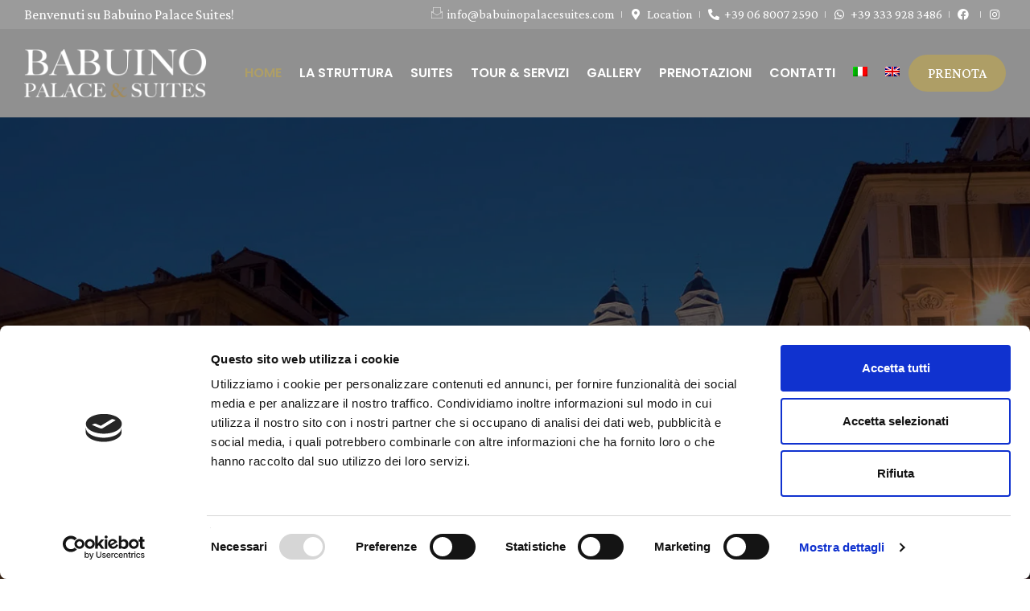

--- FILE ---
content_type: text/html; charset=UTF-8
request_url: https://www.babuinopalacesuites.com/
body_size: 22107
content:
<!DOCTYPE html>
<!--[if lt IE 7]>      <html class="no-js lt-ie9 lt-ie8 lt-ie7" lang="it-IT"> <![endif]-->
<!--[if IE 7]>         <html class="no-js lt-ie9 lt-ie8" lang="it-IT"> <![endif]-->
<!--[if IE 8]>         <html class="no-js lt-ie9" lang="it-IT"> <![endif]-->
<!--[if gt IE 8]><!--> <html class="no-js" lang="it-IT"> <!--<![endif]-->
<head>
<meta charset="UTF-8">
<meta name="viewport" content="width=device-width, initial-scale=1.0">
<link rel="alternate" type="application/rss+xml" title="Babuino Palace Suites Feed" href="https://www.babuinopalacesuites.com//feed/">
<script>
window.dataLayer = window.dataLayer || [];
function gtag() {
dataLayer.push(arguments);
}
gtag("consent", "default", {
ad_user_data: "denied",
ad_personalization: "denied",
ad_storage: "denied",
analytics_storage: "denied",
functionality_storage: "denied",
personalization_storage: "denied",
security_storage: "granted",
wait_for_update: 500,
});
gtag("set", "ads_data_redaction", true);
</script>
<script type="text/javascript"
id="Cookiebot"
src="https://consent.cookiebot.com/uc.js"
data-cbid="2c1f406d-d9da-4c2a-a145-460372a2077b"
async	></script>
<link rel="preconnect" href="https://fonts.gstatic.com" /><title>Babuino Palace Suites &#8211; Babuino Palace Suites</title>
<meta name='robots' content='max-image-preview:large' />
<link rel="alternate" hreflang="it" href="https://www.babuinopalacesuites.com/" />
<link rel="alternate" hreflang="en" href="https://www.babuinopalacesuites.com/en/" />
<link rel="alternate" hreflang="x-default" href="https://www.babuinopalacesuites.com/" />
<link rel='dns-prefetch' href='//stats.wp.com' />
<link rel='dns-prefetch' href='//i0.wp.com' />
<link rel='dns-prefetch' href='//c0.wp.com' />
<link rel="alternate" type="application/rss+xml" title="Babuino Palace Suites &raquo; Feed" href="https://www.babuinopalacesuites.com/feed/" />
<link rel="alternate" type="application/rss+xml" title="Babuino Palace Suites &raquo; Feed dei commenti" href="https://www.babuinopalacesuites.com/comments/feed/" />
<link rel="alternate" title="oEmbed (JSON)" type="application/json+oembed" href="https://www.babuinopalacesuites.com/wp-json/oembed/1.0/embed?url=https%3A%2F%2Fwww.babuinopalacesuites.com%2F" />
<link rel="alternate" title="oEmbed (XML)" type="text/xml+oembed" href="https://www.babuinopalacesuites.com/wp-json/oembed/1.0/embed?url=https%3A%2F%2Fwww.babuinopalacesuites.com%2F&#038;format=xml" />
<style id='wp-img-auto-sizes-contain-inline-css' type='text/css'>
img:is([sizes=auto i],[sizes^="auto," i]){contain-intrinsic-size:3000px 1500px}
/*# sourceURL=wp-img-auto-sizes-contain-inline-css */
</style>
<!-- <link rel='stylesheet' id='formidable-css' href='https://www.babuinopalacesuites.com/wp-content/plugins/formidable/css/formidableforms.css?ver=5301343' type='text/css' media='all' /> -->
<!-- <link rel='stylesheet' id='themo-icons-css' href='https://www.babuinopalacesuites.com/wp-content/plugins/aloha-powerpack/assets/icons/icons.css?ver=2.1.8' type='text/css' media='all' /> -->
<!-- <link rel='stylesheet' id='thmv-global-css' href='https://www.babuinopalacesuites.com/wp-content/plugins/aloha-powerpack/css/global.css?ver=1714382917' type='text/css' media='all' /> -->
<link rel="stylesheet" type="text/css" href="//www.babuinopalacesuites.com/wp-content/cache/wpfc-minified/fi67uxp/ab8u5.css" media="all"/>
<style id='wp-emoji-styles-inline-css' type='text/css'>
img.wp-smiley, img.emoji {
display: inline !important;
border: none !important;
box-shadow: none !important;
height: 1em !important;
width: 1em !important;
margin: 0 0.07em !important;
vertical-align: -0.1em !important;
background: none !important;
padding: 0 !important;
}
/*# sourceURL=wp-emoji-styles-inline-css */
</style>
<style id='classic-theme-styles-inline-css' type='text/css'>
/*! This file is auto-generated */
.wp-block-button__link{color:#fff;background-color:#32373c;border-radius:9999px;box-shadow:none;text-decoration:none;padding:calc(.667em + 2px) calc(1.333em + 2px);font-size:1.125em}.wp-block-file__button{background:#32373c;color:#fff;text-decoration:none}
/*# sourceURL=/wp-includes/css/classic-themes.min.css */
</style>
<!-- <link rel='stylesheet' id='wpml-blocks-css' href='https://www.babuinopalacesuites.com/wp-content/plugins/sitepress-multilingual-cms/dist/css/blocks/styles.css?ver=4.6.10' type='text/css' media='all' /> -->
<!-- <link rel='stylesheet' id='mphb-kbwood-datepick-css-css' href='https://www.babuinopalacesuites.com/wp-content/plugins/motopress-hotel-booking/vendors/kbwood/datepick/jquery.datepick.css?ver=4.9.1' type='text/css' media='all' /> -->
<!-- <link rel='stylesheet' id='mphb-css' href='https://www.babuinopalacesuites.com/wp-content/plugins/motopress-hotel-booking/assets/css/mphb.min.css?ver=4.9.1' type='text/css' media='all' /> -->
<!-- <link rel='stylesheet' id='wpml-legacy-horizontal-list-0-css' href='https://www.babuinopalacesuites.com/wp-content/plugins/sitepress-multilingual-cms/templates/language-switchers/legacy-list-horizontal/style.min.css?ver=1' type='text/css' media='all' /> -->
<!-- <link rel='stylesheet' id='wpml-menu-item-0-css' href='https://www.babuinopalacesuites.com/wp-content/plugins/sitepress-multilingual-cms/templates/language-switchers/menu-item/style.min.css?ver=1' type='text/css' media='all' /> -->
<!-- <link rel='stylesheet' id='hfe-style-css' href='https://www.babuinopalacesuites.com/wp-content/plugins/aloha-powerpack/library/header-footer/assets/css/header-footer-elementor.css?ver=1.6.9' type='text/css' media='all' /> -->
<!-- <link rel='stylesheet' id='elementor-icons-css' href='https://www.babuinopalacesuites.com/wp-content/plugins/elementor/assets/lib/eicons/css/elementor-icons.min.css?ver=5.29.0' type='text/css' media='all' /> -->
<!-- <link rel='stylesheet' id='elementor-frontend-css' href='https://www.babuinopalacesuites.com/wp-content/plugins/elementor/assets/css/frontend.min.css?ver=3.21.3' type='text/css' media='all' /> -->
<!-- <link rel='stylesheet' id='swiper-css' href='https://www.babuinopalacesuites.com/wp-content/plugins/elementor/assets/lib/swiper/v8/css/swiper.min.css?ver=8.4.5' type='text/css' media='all' /> -->
<link rel="stylesheet" type="text/css" href="//www.babuinopalacesuites.com/wp-content/cache/wpfc-minified/l97av8fd/ab8u5.css" media="all"/>
<link rel='stylesheet' id='elementor-post-143-css' href='https://www.babuinopalacesuites.com/wp-content/uploads/elementor/css/post-143.css?ver=1714382941' type='text/css' media='all' />
<!-- <link rel='stylesheet' id='elementor-pro-css' href='https://www.babuinopalacesuites.com/wp-content/plugins/elementor-pro/assets/css/frontend.min.css?ver=3.21.3' type='text/css' media='all' /> -->
<!-- <link rel='stylesheet' id='font-awesome-5-all-css' href='https://www.babuinopalacesuites.com/wp-content/plugins/elementor/assets/lib/font-awesome/css/all.min.css?ver=3.21.3' type='text/css' media='all' /> -->
<!-- <link rel='stylesheet' id='font-awesome-4-shim-css' href='https://www.babuinopalacesuites.com/wp-content/plugins/elementor/assets/lib/font-awesome/css/v4-shims.min.css?ver=3.21.3' type='text/css' media='all' /> -->
<link rel="stylesheet" type="text/css" href="//www.babuinopalacesuites.com/wp-content/cache/wpfc-minified/kdf74361/ab8u5.css" media="all"/>
<link rel='stylesheet' id='elementor-post-71-css' href='https://www.babuinopalacesuites.com/wp-content/uploads/elementor/css/post-71.css?ver=1714382941' type='text/css' media='all' />
<link rel='stylesheet' id='elementor-post-182-css' href='https://www.babuinopalacesuites.com/wp-content/uploads/elementor/css/post-182.css?ver=1748354497' type='text/css' media='all' />
<link rel='stylesheet' id='elementor-post-437-css' href='https://www.babuinopalacesuites.com/wp-content/uploads/elementor/css/post-437.css?ver=1714382941' type='text/css' media='all' />
<!-- <link rel='stylesheet' id='font-awesome-css' href='https://www.babuinopalacesuites.com/wp-content/plugins/elementor/assets/lib/font-awesome/css/font-awesome.min.css?ver=4.7.0' type='text/css' media='all' /> -->
<!-- <link rel='stylesheet' id='aloha-button-style-css' href='https://www.babuinopalacesuites.com/wp-content/plugins/aloha-powerpack/css/button-styles-round.css?ver=1714382917' type='text/css' media='all' /> -->
<!-- <link rel='stylesheet' id='base_app-css' href='https://www.babuinopalacesuites.com/wp-content/themes/bellevuex/assets/css/base.css?ver=1714382844' type='text/css' media='all' /> -->
<!-- <link rel='stylesheet' id='roots_app-css' href='https://www.babuinopalacesuites.com/wp-content/themes/bellevuex/assets/css/app.css?ver=1714382844' type='text/css' media='all' /> -->
<!-- <link rel='stylesheet' id='hotel_booking-css' href='https://www.babuinopalacesuites.com/wp-content/themes/bellevuex/assets/css/hotel-booking.css?ver=1714382844' type='text/css' media='all' /> -->
<!-- <link rel='stylesheet' id='t_preloader-css' href='https://www.babuinopalacesuites.com/wp-content/themes/bellevuex/assets/css/preloader.css?ver=1714382844' type='text/css' media='all' /> -->
<!-- <link rel='stylesheet' id='t_forms-css' href='https://www.babuinopalacesuites.com/wp-content/themes/bellevuex/assets/css/forms.css?ver=1714382844' type='text/css' media='all' /> -->
<!-- <link rel='stylesheet' id='roots_child-css' href='https://www.babuinopalacesuites.com/wp-content/themes/bellevuex-child/style.css?ver=6.9' type='text/css' media='all' /> -->
<link rel="stylesheet" type="text/css" href="//www.babuinopalacesuites.com/wp-content/cache/wpfc-minified/k0hdj8oo/ab8u5.css" media="all"/>
<link rel='stylesheet' id='google-fonts-1-css' href='https://fonts.googleapis.com/css?family=Roboto%3A100%2C100italic%2C200%2C200italic%2C300%2C300italic%2C400%2C400italic%2C500%2C500italic%2C600%2C600italic%2C700%2C700italic%2C800%2C800italic%2C900%2C900italic%7CRoboto+Slab%3A100%2C100italic%2C200%2C200italic%2C300%2C300italic%2C400%2C400italic%2C500%2C500italic%2C600%2C600italic%2C700%2C700italic%2C800%2C800italic%2C900%2C900italic%7CCrimson+Pro%3A100%2C100italic%2C200%2C200italic%2C300%2C300italic%2C400%2C400italic%2C500%2C500italic%2C600%2C600italic%2C700%2C700italic%2C800%2C800italic%2C900%2C900italic%7COpen+Sans%3A100%2C100italic%2C200%2C200italic%2C300%2C300italic%2C400%2C400italic%2C500%2C500italic%2C600%2C600italic%2C700%2C700italic%2C800%2C800italic%2C900%2C900italic%7CPoppins%3A100%2C100italic%2C200%2C200italic%2C300%2C300italic%2C400%2C400italic%2C500%2C500italic%2C600%2C600italic%2C700%2C700italic%2C800%2C800italic%2C900%2C900italic&#038;display=auto&#038;ver=6.9' type='text/css' media='all' />
<!-- <link rel='stylesheet' id='elementor-icons-shared-0-css' href='https://www.babuinopalacesuites.com/wp-content/plugins/elementor/assets/lib/font-awesome/css/fontawesome.min.css?ver=5.15.3' type='text/css' media='all' /> -->
<!-- <link rel='stylesheet' id='elementor-icons-fa-regular-css' href='https://www.babuinopalacesuites.com/wp-content/plugins/elementor/assets/lib/font-awesome/css/regular.min.css?ver=5.15.3' type='text/css' media='all' /> -->
<!-- <link rel='stylesheet' id='elementor-icons-th-linea-css' href='https://www.babuinopalacesuites.com/wp-content/plugins/aloha-powerpack/assets/icons/icons.css?ver=2.1.8' type='text/css' media='all' /> -->
<!-- <link rel='stylesheet' id='elementor-icons-fa-solid-css' href='https://www.babuinopalacesuites.com/wp-content/plugins/elementor/assets/lib/font-awesome/css/solid.min.css?ver=5.15.3' type='text/css' media='all' /> -->
<!-- <link rel='stylesheet' id='elementor-icons-fa-brands-css' href='https://www.babuinopalacesuites.com/wp-content/plugins/elementor/assets/lib/font-awesome/css/brands.min.css?ver=5.15.3' type='text/css' media='all' /> -->
<link rel="stylesheet" type="text/css" href="//www.babuinopalacesuites.com/wp-content/cache/wpfc-minified/7866pk0b/ab8uh.css" media="all"/>
<link rel='stylesheet' id='jetpack_css-css' href='https://c0.wp.com/p/jetpack/13.4.4/css/jetpack.css' type='text/css' media='all' />
<link rel="preconnect" href="https://fonts.gstatic.com/" crossorigin><script type="text/javascript" id="wpml-cookie-js-extra">
/* <![CDATA[ */
var wpml_cookies = {"wp-wpml_current_language":{"value":"it","expires":1,"path":"/"}};
var wpml_cookies = {"wp-wpml_current_language":{"value":"it","expires":1,"path":"/"}};
var wpml_cookies = {"wp-wpml_current_language":{"value":"it","expires":1,"path":"/"}};
var wpml_cookies = {"wp-wpml_current_language":{"value":"it","expires":1,"path":"/"}};
//# sourceURL=wpml-cookie-js-extra
/* ]]> */
</script>
<script src='//www.babuinopalacesuites.com/wp-content/cache/wpfc-minified/f3gh47lg/ab8u5.js' type="text/javascript"></script>
<!-- <script type="text/javascript" src="https://www.babuinopalacesuites.com/wp-content/plugins/sitepress-multilingual-cms/res/js/cookies/language-cookie.js?ver=4.6.10" id="wpml-cookie-js" defer="defer" data-wp-strategy="defer"></script> -->
<script type="text/javascript" src="https://c0.wp.com/c/6.9/wp-includes/js/jquery/jquery.min.js" id="jquery-core-js"></script>
<script type="text/javascript" src="https://c0.wp.com/c/6.9/wp-includes/js/jquery/jquery-migrate.min.js" id="jquery-migrate-js"></script>
<script src='//www.babuinopalacesuites.com/wp-content/cache/wpfc-minified/12fi2j09/ab8u5.js' type="text/javascript"></script>
<!-- <script type="text/javascript" src="https://www.babuinopalacesuites.com/wp-content/plugins/elementor/assets/lib/font-awesome/js/v4-shims.min.js?ver=3.21.3" id="font-awesome-4-shim-js"></script> -->
<link rel="https://api.w.org/" href="https://www.babuinopalacesuites.com/wp-json/" /><link rel="alternate" title="JSON" type="application/json" href="https://www.babuinopalacesuites.com/wp-json/wp/v2/pages/71" /><link rel="EditURI" type="application/rsd+xml" title="RSD" href="https://www.babuinopalacesuites.com/xmlrpc.php?rsd" />
<meta name="generator" content="WordPress 6.9" />
<link rel="canonical" href="https://www.babuinopalacesuites.com/" />
<link rel='shortlink' href='https://www.babuinopalacesuites.com/' />
<meta name="generator" content="WPML ver:4.6.10 stt:1,27;" />
<style>img#wpstats{display:none}</style>
<!--[if lt IE 9]>
<script src="https://www.babuinopalacesuites.com/wp-content/themes/bellevuex/assets/js/vendor/html5shiv.min.js"></script>
<script src="https://www.babuinopalacesuites.com/wp-content/themes/bellevuex/assets/js/vendor/respond.min.js"></script>
<![endif]-->
<meta name="generator" content="Elementor 3.21.3; features: e_optimized_assets_loading, additional_custom_breakpoints; settings: css_print_method-external, google_font-enabled, font_display-auto">
<link rel="icon" href="https://i0.wp.com/www.babuinopalacesuites.com/wp-content/uploads/2022/11/cropped-BABUINO-LOGO-QUADRO.png?fit=32%2C32&#038;ssl=1" sizes="32x32" />
<link rel="icon" href="https://i0.wp.com/www.babuinopalacesuites.com/wp-content/uploads/2022/11/cropped-BABUINO-LOGO-QUADRO.png?fit=192%2C192&#038;ssl=1" sizes="192x192" />
<link rel="apple-touch-icon" href="https://i0.wp.com/www.babuinopalacesuites.com/wp-content/uploads/2022/11/cropped-BABUINO-LOGO-QUADRO.png?fit=180%2C180&#038;ssl=1" />
<meta name="msapplication-TileImage" content="https://i0.wp.com/www.babuinopalacesuites.com/wp-content/uploads/2022/11/cropped-BABUINO-LOGO-QUADRO.png?fit=270%2C270&#038;ssl=1" />
<style type="text/css" id="wp-custom-css">
.page-id-42 .map-info {
box-shadow: 0 8px 8px 0 rgba(0, 0, 0, 0.1), 0 0 8px 0 rgba(0, 0, 0, 0.12);
}
/*body{background-color:#f7f5f5}
[data-filter*=".p-en-suite"]{
display:none !important;
}
*/
.th-portfolio-filters span{display:none}
/*#scrollUp {
display: none !important;
}*/
.th-logo-widget img {
max-height: 50px;
width: auto;
}
header.dark-header.navbar-default {
background-color: #909090;
}
.banner #logo {
margin: 10px 0;
}
.top-nav-icon-blocks .icon-block p, .top-nav-icon-blocks .icon-block a, .top-nav-text p, .top-nav-text a {
font-size: 14px;
}
#comments {
display: none;
}		</style>
<style id="kirki-inline-styles">#logo img{max-height:80px;width:auto;}.navbar .navbar-nav{margin-top:19px;}.navbar .navbar-toggle{top:19px;}.themo_cart_icon{margin-top:calc(19px + 10px);}.navbar .navbar-nav > li > a, .navbar .navbar-nav > li > a:hover, .navbar .navbar-nav > li.active > a, .navbar .navbar-nav > li.active > a:hover, .navbar .navbar-nav > li.active > a:focus,.banner[data-transparent-header="true"].headhesive--clone .navbar-nav > li > a, .navbar .navbar-nav > li.th-accent{font-family:Poppins;}.navbar-default[data-transparent-header="true"]{border-color:rgba(255,255,255,.3);}.th-upper-footer h1.widget-title, .th-upper-footer h2.widget-title, .th-upper-footer h3.widget-title, .th-upper-footer h4.widget-title, .th-upper-footer h5.widget-title, .th-upper-footer h6.widget-title, .th-upper-footer a:hover{color:#FFFFFF;}.footer .widget-title{border-bottom:none;padding-bottom:0px;}.footer .widget-title, .footer h3.widget-title{padding-bottom:0px!important;margin-bottom:18px;}.footer .widget-title:after{display:none;background-color:rgba(136,136,136,0.3);}.th-upper-footer p, .th-upper-footer a, .th-upper-footer ul li, .th-upper-footer ol li, .th-upper-footer .soc-widget i{color:#d2d2d2;}.footer label, .footer .frm_forms .frm_description{color:#d2d2d2!important;}.footer input[type=text], .footer input[type=email], .footer input[type=url], .footer input[type=password], .footer input[type=number], .footer input[type=tel], .footer textarea, .footer select{color:#d2d2d2!important;}.th-upper-footer{background:#292e31;}.footer input[type=text], .footer input[type=email], .footer input[type=url], .footer input[type=password], .footer input[type=number], .footer input[type=tel], .footer textarea, .footer select, .th-payment-no-img{border-color:rgba(136,136,136,0.3)!important;}.footer .meta-border, .footer ul li, .footer .widget ul li, .footer .widget-title, .footer .widget.widget_categories li a, .footer .widget.widget_pages li a, .footer .widget.widget_nav_menu li a{border-bottom-color:rgba(136,136,136,0.3);}.th-lower-footer .th-separator{border-top-color:#888888;}.th-lower-footer h1.widget-title, .th-lower-footer h2.widget-title, .th-lower-footer h3.widget-title, .th-lower-footer h4.widget-title, .th-lower-footer h5.widget-title, .th-lower-footer h6.widget-title, .th-lower-footer a:hover{color:#FFFFFF;}.th-lower-footer p, .th-lower-footer a, .th-lower-footer ul li, .th-lower-footer ol li, .th-lower-footer .soc-widget i{color:#d2d2d2;}.th-lower-footer{background:#212E31;}/* devanagari */
@font-face {
font-family: 'Poppins';
font-style: normal;
font-weight: 400;
font-display: swap;
src: url(https://www.babuinopalacesuites.com/wp-content/fonts/poppins/pxiEyp8kv8JHgFVrJJbecmNE.woff2) format('woff2');
unicode-range: U+0900-097F, U+1CD0-1CF9, U+200C-200D, U+20A8, U+20B9, U+20F0, U+25CC, U+A830-A839, U+A8E0-A8FF, U+11B00-11B09;
}
/* latin-ext */
@font-face {
font-family: 'Poppins';
font-style: normal;
font-weight: 400;
font-display: swap;
src: url(https://www.babuinopalacesuites.com/wp-content/fonts/poppins/pxiEyp8kv8JHgFVrJJnecmNE.woff2) format('woff2');
unicode-range: U+0100-02BA, U+02BD-02C5, U+02C7-02CC, U+02CE-02D7, U+02DD-02FF, U+0304, U+0308, U+0329, U+1D00-1DBF, U+1E00-1E9F, U+1EF2-1EFF, U+2020, U+20A0-20AB, U+20AD-20C0, U+2113, U+2C60-2C7F, U+A720-A7FF;
}
/* latin */
@font-face {
font-family: 'Poppins';
font-style: normal;
font-weight: 400;
font-display: swap;
src: url(https://www.babuinopalacesuites.com/wp-content/fonts/poppins/pxiEyp8kv8JHgFVrJJfecg.woff2) format('woff2');
unicode-range: U+0000-00FF, U+0131, U+0152-0153, U+02BB-02BC, U+02C6, U+02DA, U+02DC, U+0304, U+0308, U+0329, U+2000-206F, U+20AC, U+2122, U+2191, U+2193, U+2212, U+2215, U+FEFF, U+FFFD;
}/* devanagari */
@font-face {
font-family: 'Poppins';
font-style: normal;
font-weight: 400;
font-display: swap;
src: url(https://www.babuinopalacesuites.com/wp-content/fonts/poppins/pxiEyp8kv8JHgFVrJJbecmNE.woff2) format('woff2');
unicode-range: U+0900-097F, U+1CD0-1CF9, U+200C-200D, U+20A8, U+20B9, U+20F0, U+25CC, U+A830-A839, U+A8E0-A8FF, U+11B00-11B09;
}
/* latin-ext */
@font-face {
font-family: 'Poppins';
font-style: normal;
font-weight: 400;
font-display: swap;
src: url(https://www.babuinopalacesuites.com/wp-content/fonts/poppins/pxiEyp8kv8JHgFVrJJnecmNE.woff2) format('woff2');
unicode-range: U+0100-02BA, U+02BD-02C5, U+02C7-02CC, U+02CE-02D7, U+02DD-02FF, U+0304, U+0308, U+0329, U+1D00-1DBF, U+1E00-1E9F, U+1EF2-1EFF, U+2020, U+20A0-20AB, U+20AD-20C0, U+2113, U+2C60-2C7F, U+A720-A7FF;
}
/* latin */
@font-face {
font-family: 'Poppins';
font-style: normal;
font-weight: 400;
font-display: swap;
src: url(https://www.babuinopalacesuites.com/wp-content/fonts/poppins/pxiEyp8kv8JHgFVrJJfecg.woff2) format('woff2');
unicode-range: U+0000-00FF, U+0131, U+0152-0153, U+02BB-02BC, U+02C6, U+02DA, U+02DC, U+0304, U+0308, U+0329, U+2000-206F, U+20AC, U+2122, U+2191, U+2193, U+2212, U+2215, U+FEFF, U+FFFD;
}/* devanagari */
@font-face {
font-family: 'Poppins';
font-style: normal;
font-weight: 400;
font-display: swap;
src: url(https://www.babuinopalacesuites.com/wp-content/fonts/poppins/pxiEyp8kv8JHgFVrJJbecmNE.woff2) format('woff2');
unicode-range: U+0900-097F, U+1CD0-1CF9, U+200C-200D, U+20A8, U+20B9, U+20F0, U+25CC, U+A830-A839, U+A8E0-A8FF, U+11B00-11B09;
}
/* latin-ext */
@font-face {
font-family: 'Poppins';
font-style: normal;
font-weight: 400;
font-display: swap;
src: url(https://www.babuinopalacesuites.com/wp-content/fonts/poppins/pxiEyp8kv8JHgFVrJJnecmNE.woff2) format('woff2');
unicode-range: U+0100-02BA, U+02BD-02C5, U+02C7-02CC, U+02CE-02D7, U+02DD-02FF, U+0304, U+0308, U+0329, U+1D00-1DBF, U+1E00-1E9F, U+1EF2-1EFF, U+2020, U+20A0-20AB, U+20AD-20C0, U+2113, U+2C60-2C7F, U+A720-A7FF;
}
/* latin */
@font-face {
font-family: 'Poppins';
font-style: normal;
font-weight: 400;
font-display: swap;
src: url(https://www.babuinopalacesuites.com/wp-content/fonts/poppins/pxiEyp8kv8JHgFVrJJfecg.woff2) format('woff2');
unicode-range: U+0000-00FF, U+0131, U+0152-0153, U+02BB-02BC, U+02C6, U+02DA, U+02DC, U+0304, U+0308, U+0329, U+2000-206F, U+20AC, U+2122, U+2191, U+2193, U+2212, U+2215, U+FEFF, U+FFFD;
}</style><style id='global-styles-inline-css' type='text/css'>
:root{--wp--preset--aspect-ratio--square: 1;--wp--preset--aspect-ratio--4-3: 4/3;--wp--preset--aspect-ratio--3-4: 3/4;--wp--preset--aspect-ratio--3-2: 3/2;--wp--preset--aspect-ratio--2-3: 2/3;--wp--preset--aspect-ratio--16-9: 16/9;--wp--preset--aspect-ratio--9-16: 9/16;--wp--preset--color--black: #000000;--wp--preset--color--cyan-bluish-gray: #abb8c3;--wp--preset--color--white: #ffffff;--wp--preset--color--pale-pink: #f78da7;--wp--preset--color--vivid-red: #cf2e2e;--wp--preset--color--luminous-vivid-orange: #ff6900;--wp--preset--color--luminous-vivid-amber: #fcb900;--wp--preset--color--light-green-cyan: #7bdcb5;--wp--preset--color--vivid-green-cyan: #00d084;--wp--preset--color--pale-cyan-blue: #8ed1fc;--wp--preset--color--vivid-cyan-blue: #0693e3;--wp--preset--color--vivid-purple: #9b51e0;--wp--preset--gradient--vivid-cyan-blue-to-vivid-purple: linear-gradient(135deg,rgb(6,147,227) 0%,rgb(155,81,224) 100%);--wp--preset--gradient--light-green-cyan-to-vivid-green-cyan: linear-gradient(135deg,rgb(122,220,180) 0%,rgb(0,208,130) 100%);--wp--preset--gradient--luminous-vivid-amber-to-luminous-vivid-orange: linear-gradient(135deg,rgb(252,185,0) 0%,rgb(255,105,0) 100%);--wp--preset--gradient--luminous-vivid-orange-to-vivid-red: linear-gradient(135deg,rgb(255,105,0) 0%,rgb(207,46,46) 100%);--wp--preset--gradient--very-light-gray-to-cyan-bluish-gray: linear-gradient(135deg,rgb(238,238,238) 0%,rgb(169,184,195) 100%);--wp--preset--gradient--cool-to-warm-spectrum: linear-gradient(135deg,rgb(74,234,220) 0%,rgb(151,120,209) 20%,rgb(207,42,186) 40%,rgb(238,44,130) 60%,rgb(251,105,98) 80%,rgb(254,248,76) 100%);--wp--preset--gradient--blush-light-purple: linear-gradient(135deg,rgb(255,206,236) 0%,rgb(152,150,240) 100%);--wp--preset--gradient--blush-bordeaux: linear-gradient(135deg,rgb(254,205,165) 0%,rgb(254,45,45) 50%,rgb(107,0,62) 100%);--wp--preset--gradient--luminous-dusk: linear-gradient(135deg,rgb(255,203,112) 0%,rgb(199,81,192) 50%,rgb(65,88,208) 100%);--wp--preset--gradient--pale-ocean: linear-gradient(135deg,rgb(255,245,203) 0%,rgb(182,227,212) 50%,rgb(51,167,181) 100%);--wp--preset--gradient--electric-grass: linear-gradient(135deg,rgb(202,248,128) 0%,rgb(113,206,126) 100%);--wp--preset--gradient--midnight: linear-gradient(135deg,rgb(2,3,129) 0%,rgb(40,116,252) 100%);--wp--preset--font-size--small: 13px;--wp--preset--font-size--medium: 20px;--wp--preset--font-size--large: 36px;--wp--preset--font-size--x-large: 42px;--wp--preset--spacing--20: 0.44rem;--wp--preset--spacing--30: 0.67rem;--wp--preset--spacing--40: 1rem;--wp--preset--spacing--50: 1.5rem;--wp--preset--spacing--60: 2.25rem;--wp--preset--spacing--70: 3.38rem;--wp--preset--spacing--80: 5.06rem;--wp--preset--shadow--natural: 6px 6px 9px rgba(0, 0, 0, 0.2);--wp--preset--shadow--deep: 12px 12px 50px rgba(0, 0, 0, 0.4);--wp--preset--shadow--sharp: 6px 6px 0px rgba(0, 0, 0, 0.2);--wp--preset--shadow--outlined: 6px 6px 0px -3px rgb(255, 255, 255), 6px 6px rgb(0, 0, 0);--wp--preset--shadow--crisp: 6px 6px 0px rgb(0, 0, 0);}:where(.is-layout-flex){gap: 0.5em;}:where(.is-layout-grid){gap: 0.5em;}body .is-layout-flex{display: flex;}.is-layout-flex{flex-wrap: wrap;align-items: center;}.is-layout-flex > :is(*, div){margin: 0;}body .is-layout-grid{display: grid;}.is-layout-grid > :is(*, div){margin: 0;}:where(.wp-block-columns.is-layout-flex){gap: 2em;}:where(.wp-block-columns.is-layout-grid){gap: 2em;}:where(.wp-block-post-template.is-layout-flex){gap: 1.25em;}:where(.wp-block-post-template.is-layout-grid){gap: 1.25em;}.has-black-color{color: var(--wp--preset--color--black) !important;}.has-cyan-bluish-gray-color{color: var(--wp--preset--color--cyan-bluish-gray) !important;}.has-white-color{color: var(--wp--preset--color--white) !important;}.has-pale-pink-color{color: var(--wp--preset--color--pale-pink) !important;}.has-vivid-red-color{color: var(--wp--preset--color--vivid-red) !important;}.has-luminous-vivid-orange-color{color: var(--wp--preset--color--luminous-vivid-orange) !important;}.has-luminous-vivid-amber-color{color: var(--wp--preset--color--luminous-vivid-amber) !important;}.has-light-green-cyan-color{color: var(--wp--preset--color--light-green-cyan) !important;}.has-vivid-green-cyan-color{color: var(--wp--preset--color--vivid-green-cyan) !important;}.has-pale-cyan-blue-color{color: var(--wp--preset--color--pale-cyan-blue) !important;}.has-vivid-cyan-blue-color{color: var(--wp--preset--color--vivid-cyan-blue) !important;}.has-vivid-purple-color{color: var(--wp--preset--color--vivid-purple) !important;}.has-black-background-color{background-color: var(--wp--preset--color--black) !important;}.has-cyan-bluish-gray-background-color{background-color: var(--wp--preset--color--cyan-bluish-gray) !important;}.has-white-background-color{background-color: var(--wp--preset--color--white) !important;}.has-pale-pink-background-color{background-color: var(--wp--preset--color--pale-pink) !important;}.has-vivid-red-background-color{background-color: var(--wp--preset--color--vivid-red) !important;}.has-luminous-vivid-orange-background-color{background-color: var(--wp--preset--color--luminous-vivid-orange) !important;}.has-luminous-vivid-amber-background-color{background-color: var(--wp--preset--color--luminous-vivid-amber) !important;}.has-light-green-cyan-background-color{background-color: var(--wp--preset--color--light-green-cyan) !important;}.has-vivid-green-cyan-background-color{background-color: var(--wp--preset--color--vivid-green-cyan) !important;}.has-pale-cyan-blue-background-color{background-color: var(--wp--preset--color--pale-cyan-blue) !important;}.has-vivid-cyan-blue-background-color{background-color: var(--wp--preset--color--vivid-cyan-blue) !important;}.has-vivid-purple-background-color{background-color: var(--wp--preset--color--vivid-purple) !important;}.has-black-border-color{border-color: var(--wp--preset--color--black) !important;}.has-cyan-bluish-gray-border-color{border-color: var(--wp--preset--color--cyan-bluish-gray) !important;}.has-white-border-color{border-color: var(--wp--preset--color--white) !important;}.has-pale-pink-border-color{border-color: var(--wp--preset--color--pale-pink) !important;}.has-vivid-red-border-color{border-color: var(--wp--preset--color--vivid-red) !important;}.has-luminous-vivid-orange-border-color{border-color: var(--wp--preset--color--luminous-vivid-orange) !important;}.has-luminous-vivid-amber-border-color{border-color: var(--wp--preset--color--luminous-vivid-amber) !important;}.has-light-green-cyan-border-color{border-color: var(--wp--preset--color--light-green-cyan) !important;}.has-vivid-green-cyan-border-color{border-color: var(--wp--preset--color--vivid-green-cyan) !important;}.has-pale-cyan-blue-border-color{border-color: var(--wp--preset--color--pale-cyan-blue) !important;}.has-vivid-cyan-blue-border-color{border-color: var(--wp--preset--color--vivid-cyan-blue) !important;}.has-vivid-purple-border-color{border-color: var(--wp--preset--color--vivid-purple) !important;}.has-vivid-cyan-blue-to-vivid-purple-gradient-background{background: var(--wp--preset--gradient--vivid-cyan-blue-to-vivid-purple) !important;}.has-light-green-cyan-to-vivid-green-cyan-gradient-background{background: var(--wp--preset--gradient--light-green-cyan-to-vivid-green-cyan) !important;}.has-luminous-vivid-amber-to-luminous-vivid-orange-gradient-background{background: var(--wp--preset--gradient--luminous-vivid-amber-to-luminous-vivid-orange) !important;}.has-luminous-vivid-orange-to-vivid-red-gradient-background{background: var(--wp--preset--gradient--luminous-vivid-orange-to-vivid-red) !important;}.has-very-light-gray-to-cyan-bluish-gray-gradient-background{background: var(--wp--preset--gradient--very-light-gray-to-cyan-bluish-gray) !important;}.has-cool-to-warm-spectrum-gradient-background{background: var(--wp--preset--gradient--cool-to-warm-spectrum) !important;}.has-blush-light-purple-gradient-background{background: var(--wp--preset--gradient--blush-light-purple) !important;}.has-blush-bordeaux-gradient-background{background: var(--wp--preset--gradient--blush-bordeaux) !important;}.has-luminous-dusk-gradient-background{background: var(--wp--preset--gradient--luminous-dusk) !important;}.has-pale-ocean-gradient-background{background: var(--wp--preset--gradient--pale-ocean) !important;}.has-electric-grass-gradient-background{background: var(--wp--preset--gradient--electric-grass) !important;}.has-midnight-gradient-background{background: var(--wp--preset--gradient--midnight) !important;}.has-small-font-size{font-size: var(--wp--preset--font-size--small) !important;}.has-medium-font-size{font-size: var(--wp--preset--font-size--medium) !important;}.has-large-font-size{font-size: var(--wp--preset--font-size--large) !important;}.has-x-large-font-size{font-size: var(--wp--preset--font-size--x-large) !important;}
/*# sourceURL=global-styles-inline-css */
</style>
<style id='themo-accommodation-search-results-inline-css' type='text/css'>
.elementor-widget-themo-accommodation-search-results .mphb-empty-cart-message{display: none!important;}.elementor-widget-themo-accommodation-search-results .mphb-rooms-quantity{min-height: 30px;height: auto;}.elementor-widget-themo-accommodation-search-results .mphb-rooms-quantity{padding: 0 12px !important;color: #6c6c6c;border: 1px solid #d3d3d3;border-radius: 5px;height: 30px;display: inline-block;width: auto;margin-right: 1em;}
/*# sourceURL=themo-accommodation-search-results-inline-css */
</style>
<!-- <link rel='stylesheet' id='hfe-widgets-style-css' href='https://www.babuinopalacesuites.com/wp-content/plugins/aloha-powerpack/library/header-footer/inc/widgets-css/frontend.css?ver=1.6.9' type='text/css' media='all' /> -->
<!-- <link rel='stylesheet' id='aloha-hfe-widgets-style-css' href='https://www.babuinopalacesuites.com/wp-content/plugins/aloha-powerpack/header-footer/css/frontend.css?ver=1714382917' type='text/css' media='all' /> -->
<!-- <link rel='stylesheet' id='themo-formidable-form-and-other-forms-css' href='https://www.babuinopalacesuites.com/wp-content/plugins/aloha-powerpack/css/themo-formidable-form-and-other-forms.css?ver=1714382917' type='text/css' media='all' /> -->
<!-- <link rel='stylesheet' id='themo-slider-css' href='https://www.babuinopalacesuites.com/wp-content/plugins/aloha-powerpack/css/themo-slider.css?ver=1714382917' type='text/css' media='all' /> -->
<!-- <link rel='stylesheet' id='themo-header-css' href='https://www.babuinopalacesuites.com/wp-content/plugins/aloha-powerpack/css/themo-header.css?ver=1714382917' type='text/css' media='all' /> -->
<!-- <link rel='stylesheet' id='themo-room-grid-css' href='https://www.babuinopalacesuites.com/wp-content/plugins/aloha-powerpack/css/themo-room-and-accommodation-grid.css?ver=1714382917' type='text/css' media='all' /> -->
<!-- <link rel='stylesheet' id='thmv-global-override-css' href='https://www.babuinopalacesuites.com/wp-content/plugins/aloha-powerpack/css/global-overrides.css?ver=1714382917' type='text/css' media='all' /> -->
<!-- <link rel='stylesheet' id='e-animations-css' href='https://www.babuinopalacesuites.com/wp-content/plugins/elementor/assets/lib/animations/animations.min.css?ver=3.21.3' type='text/css' media='all' /> -->
<link rel="stylesheet" type="text/css" href="//www.babuinopalacesuites.com/wp-content/cache/wpfc-minified/feich1d0/ab8uh.css" media="all"/>
</head>
<body class="home wp-singular page-template-default page page-id-71 wp-theme-bellevuex wp-child-theme-bellevuex-child  aloha-active ehf-header ehf-footer ehf-template-bellevuex ehf-stylesheet-bellevuex-child elementor-default elementor-kit-143 elementor-page elementor-page-71 th-sticky-header">
<!-- Preloader Start -->
<div id="loader-wrapper">
<div id="loader"></div>
<div class="loader-section section-left"></div>
<div class="loader-section section-right"></div>
</div>
<!-- Preloader End -->
<header id="thhf-masthead" class="" itemscope="itemscope" itemtype="https://schema.org/WPHeader">
<p class="main-title bhf-hidden" itemprop="headline"><a href="https://www.babuinopalacesuites.com" title="Babuino Palace Suites" rel="home">Babuino Palace Suites</a></p>
<div data-elementor-type="wp-post" data-elementor-id="182" class="elementor elementor-182" data-elementor-post-type="elementor-thhf">
<section class="elementor-section elementor-top-section elementor-element elementor-element-0d9ef47 elementor-section-content-middle elementor-hidden-desktop elementor-section-boxed elementor-section-height-default elementor-section-height-default" data-id="0d9ef47" data-element_type="section" data-settings="{&quot;background_background&quot;:&quot;classic&quot;}">
<div class="elementor-container elementor-column-gap-no">
<div class="elementor-column elementor-col-100 elementor-top-column elementor-element elementor-element-4547fa3" data-id="4547fa3" data-element_type="column">
<div class="elementor-widget-wrap elementor-element-populated">
<div class="elementor-element elementor-element-ac8cc53 elementor-icon-list--layout-inline elementor-align-right elementor-mobile-align-center elementor-list-item-link-full_width elementor-widget elementor-widget-icon-list" data-id="ac8cc53" data-element_type="widget" data-widget_type="icon-list.default">
<div class="elementor-widget-container">
<ul class="elementor-icon-list-items elementor-inline-items">
<li class="elementor-icon-list-item elementor-inline-item">
<a href="mailto:info@babuinopalacesuites.com">
<span class="elementor-icon-list-icon">
<i aria-hidden="true" class="th-linea icon th-linea icon-basic-mail-open"></i>						</span>
<span class="elementor-icon-list-text"></span>
</a>
</li>
<li class="elementor-icon-list-item elementor-inline-item">
<a href="https://goo.gl/maps/5EbHUCavVagUhZqe7" target="_blank">
<span class="elementor-icon-list-icon">
<i aria-hidden="true" class="fas fa-map-marker-alt"></i>						</span>
<span class="elementor-icon-list-text"></span>
</a>
</li>
<li class="elementor-icon-list-item elementor-inline-item">
<a href="tel:+39%2006%208007%202590">
<span class="elementor-icon-list-icon">
<i aria-hidden="true" class="fas fa-phone-alt"></i>						</span>
<span class="elementor-icon-list-text"></span>
</a>
</li>
<li class="elementor-icon-list-item elementor-inline-item">
<a href="tel:+39%20331%20133%207666">
<span class="elementor-icon-list-icon">
<i aria-hidden="true" class="fab fa-whatsapp"></i>						</span>
<span class="elementor-icon-list-text"></span>
</a>
</li>
<li class="elementor-icon-list-item elementor-inline-item">
<a href="https://www.facebook.com/100519021718789/" target="_blank">
<span class="elementor-icon-list-icon">
<i aria-hidden="true" class="fab fa-facebook"></i>						</span>
<span class="elementor-icon-list-text"></span>
</a>
</li>
<li class="elementor-icon-list-item elementor-inline-item">
<a href="https://instagram.com/babuinopalacesuites">
<span class="elementor-icon-list-icon">
<i aria-hidden="true" class="fab fa-instagram"></i>						</span>
<span class="elementor-icon-list-text"></span>
</a>
</li>
</ul>
</div>
</div>
</div>
</div>
</div>
</section>
<section class="elementor-section elementor-top-section elementor-element elementor-element-1e52966 elementor-section-content-middle elementor-hidden-tablet elementor-hidden-mobile elementor-section-boxed elementor-section-height-default elementor-section-height-default" data-id="1e52966" data-element_type="section" data-settings="{&quot;background_background&quot;:&quot;classic&quot;}">
<div class="elementor-container elementor-column-gap-no">
<div class="elementor-column elementor-col-50 elementor-top-column elementor-element elementor-element-0fdf9a2" data-id="0fdf9a2" data-element_type="column">
<div class="elementor-widget-wrap elementor-element-populated">
<div class="elementor-element elementor-element-b9316d6 elementor-widget elementor-widget-heading" data-id="b9316d6" data-element_type="widget" data-widget_type="heading.default">
<div class="elementor-widget-container">
<h2 class="elementor-heading-title elementor-size-default">Benvenuti su Babuino Palace Suites!</h2>		</div>
</div>
</div>
</div>
<div class="elementor-column elementor-col-50 elementor-top-column elementor-element elementor-element-f8eca60" data-id="f8eca60" data-element_type="column">
<div class="elementor-widget-wrap elementor-element-populated">
<div class="elementor-element elementor-element-7dba585 elementor-icon-list--layout-inline elementor-align-right elementor-mobile-align-center elementor-list-item-link-full_width elementor-widget elementor-widget-icon-list" data-id="7dba585" data-element_type="widget" data-widget_type="icon-list.default">
<div class="elementor-widget-container">
<ul class="elementor-icon-list-items elementor-inline-items">
<li class="elementor-icon-list-item elementor-inline-item">
<a href="mailto:info@babuinopalacesuites.com">
<span class="elementor-icon-list-icon">
<i aria-hidden="true" class="th-linea icon th-linea icon-basic-mail-open"></i>						</span>
<span class="elementor-icon-list-text">info@babuinopalacesuites.com</span>
</a>
</li>
<li class="elementor-icon-list-item elementor-inline-item">
<a href="https://goo.gl/maps/5EbHUCavVagUhZqe7" target="_blank">
<span class="elementor-icon-list-icon">
<i aria-hidden="true" class="fas fa-map-marker-alt"></i>						</span>
<span class="elementor-icon-list-text">Location</span>
</a>
</li>
<li class="elementor-icon-list-item elementor-inline-item">
<a href="tel:+39%2006%208007%202590">
<span class="elementor-icon-list-icon">
<i aria-hidden="true" class="fas fa-phone-alt"></i>						</span>
<span class="elementor-icon-list-text">+39 06 8007 2590</span>
</a>
</li>
<li class="elementor-icon-list-item elementor-inline-item">
<a href="tel:+39%203339283486">
<span class="elementor-icon-list-icon">
<i aria-hidden="true" class="fab fa-whatsapp"></i>						</span>
<span class="elementor-icon-list-text">+39 333 928 3486</span>
</a>
</li>
<li class="elementor-icon-list-item elementor-inline-item">
<a href="https://www.facebook.com/100519021718789/" target="_blank">
<span class="elementor-icon-list-icon">
<i aria-hidden="true" class="fab fa-facebook"></i>						</span>
<span class="elementor-icon-list-text"></span>
</a>
</li>
<li class="elementor-icon-list-item elementor-inline-item">
<a href="https://instagram.com/babuinopalacesuites">
<span class="elementor-icon-list-icon">
<i aria-hidden="true" class="fab fa-instagram"></i>						</span>
<span class="elementor-icon-list-text"></span>
</a>
</li>
</ul>
</div>
</div>
</div>
</div>
</div>
</section>
<section class="elementor-section elementor-top-section elementor-element elementor-element-d9757e1 elementor-section-content-middle elementor-section-height-min-height elementor-section-boxed elementor-section-height-default elementor-section-items-middle" data-id="d9757e1" data-element_type="section" data-settings="{&quot;background_background&quot;:&quot;classic&quot;,&quot;motion_fx_motion_fx_scrolling&quot;:&quot;yes&quot;,&quot;sticky&quot;:&quot;top&quot;,&quot;motion_fx_devices&quot;:[&quot;desktop&quot;,&quot;tablet&quot;],&quot;sticky_on&quot;:[&quot;desktop&quot;,&quot;tablet&quot;],&quot;sticky_offset&quot;:0,&quot;sticky_effects_offset&quot;:0}">
<div class="elementor-container elementor-column-gap-no">
<div class="elementor-column elementor-col-50 elementor-top-column elementor-element elementor-element-927c601" data-id="927c601" data-element_type="column">
<div class="elementor-widget-wrap elementor-element-populated">
<div class="elementor-element elementor-element-c5937d7 elementor-widget elementor-widget-image" data-id="c5937d7" data-element_type="widget" data-widget_type="image.default">
<div class="elementor-widget-container">
<a href="https://www.babuinopalacesuites.com/">
<img width="250" height="67" src="https://i0.wp.com/www.babuinopalacesuites.com/wp-content/uploads/2022/11/logo-babuino-real-w.png?fit=250%2C67&amp;ssl=1" class="attachment-full size-full wp-image-458" alt="" />								</a>
</div>
</div>
</div>
</div>
<div class="elementor-column elementor-col-50 elementor-top-column elementor-element elementor-element-3ae890f" data-id="3ae890f" data-element_type="column">
<div class="elementor-widget-wrap elementor-element-populated">
<div class="elementor-element elementor-element-32e49fc hfe-nav-menu__align-right elementor-widget__width-auto hfe-submenu-icon-arrow hfe-submenu-animation-none hfe-link-redirect-child hfe-nav-menu__breakpoint-tablet elementor-widget elementor-widget-thhf-navigation-menu" data-id="32e49fc" data-element_type="widget" data-settings="{&quot;padding_horizontal_menu_item&quot;:{&quot;unit&quot;:&quot;px&quot;,&quot;size&quot;:11,&quot;sizes&quot;:[]},&quot;distance_from_menu_mobile&quot;:{&quot;unit&quot;:&quot;px&quot;,&quot;size&quot;:25,&quot;sizes&quot;:[]},&quot;padding_horizontal_menu_item_tablet&quot;:{&quot;unit&quot;:&quot;px&quot;,&quot;size&quot;:&quot;&quot;,&quot;sizes&quot;:[]},&quot;padding_horizontal_menu_item_mobile&quot;:{&quot;unit&quot;:&quot;px&quot;,&quot;size&quot;:&quot;&quot;,&quot;sizes&quot;:[]},&quot;padding_vertical_menu_item&quot;:{&quot;unit&quot;:&quot;px&quot;,&quot;size&quot;:15,&quot;sizes&quot;:[]},&quot;padding_vertical_menu_item_tablet&quot;:{&quot;unit&quot;:&quot;px&quot;,&quot;size&quot;:&quot;&quot;,&quot;sizes&quot;:[]},&quot;padding_vertical_menu_item_mobile&quot;:{&quot;unit&quot;:&quot;px&quot;,&quot;size&quot;:&quot;&quot;,&quot;sizes&quot;:[]},&quot;menu_space_between&quot;:{&quot;unit&quot;:&quot;px&quot;,&quot;size&quot;:&quot;&quot;,&quot;sizes&quot;:[]},&quot;menu_space_between_tablet&quot;:{&quot;unit&quot;:&quot;px&quot;,&quot;size&quot;:&quot;&quot;,&quot;sizes&quot;:[]},&quot;menu_space_between_mobile&quot;:{&quot;unit&quot;:&quot;px&quot;,&quot;size&quot;:&quot;&quot;,&quot;sizes&quot;:[]},&quot;menu_row_space&quot;:{&quot;unit&quot;:&quot;px&quot;,&quot;size&quot;:&quot;&quot;,&quot;sizes&quot;:[]},&quot;menu_row_space_tablet&quot;:{&quot;unit&quot;:&quot;px&quot;,&quot;size&quot;:&quot;&quot;,&quot;sizes&quot;:[]},&quot;menu_row_space_mobile&quot;:{&quot;unit&quot;:&quot;px&quot;,&quot;size&quot;:&quot;&quot;,&quot;sizes&quot;:[]},&quot;dropdown_border_radius&quot;:{&quot;unit&quot;:&quot;px&quot;,&quot;top&quot;:&quot;&quot;,&quot;right&quot;:&quot;&quot;,&quot;bottom&quot;:&quot;&quot;,&quot;left&quot;:&quot;&quot;,&quot;isLinked&quot;:true},&quot;dropdown_border_radius_tablet&quot;:{&quot;unit&quot;:&quot;px&quot;,&quot;top&quot;:&quot;&quot;,&quot;right&quot;:&quot;&quot;,&quot;bottom&quot;:&quot;&quot;,&quot;left&quot;:&quot;&quot;,&quot;isLinked&quot;:true},&quot;dropdown_border_radius_mobile&quot;:{&quot;unit&quot;:&quot;px&quot;,&quot;top&quot;:&quot;&quot;,&quot;right&quot;:&quot;&quot;,&quot;bottom&quot;:&quot;&quot;,&quot;left&quot;:&quot;&quot;,&quot;isLinked&quot;:true},&quot;width_dropdown_item&quot;:{&quot;unit&quot;:&quot;px&quot;,&quot;size&quot;:&quot;220&quot;,&quot;sizes&quot;:[]},&quot;width_dropdown_item_tablet&quot;:{&quot;unit&quot;:&quot;px&quot;,&quot;size&quot;:&quot;&quot;,&quot;sizes&quot;:[]},&quot;width_dropdown_item_mobile&quot;:{&quot;unit&quot;:&quot;px&quot;,&quot;size&quot;:&quot;&quot;,&quot;sizes&quot;:[]},&quot;padding_horizontal_dropdown_item&quot;:{&quot;unit&quot;:&quot;px&quot;,&quot;size&quot;:&quot;&quot;,&quot;sizes&quot;:[]},&quot;padding_horizontal_dropdown_item_tablet&quot;:{&quot;unit&quot;:&quot;px&quot;,&quot;size&quot;:&quot;&quot;,&quot;sizes&quot;:[]},&quot;padding_horizontal_dropdown_item_mobile&quot;:{&quot;unit&quot;:&quot;px&quot;,&quot;size&quot;:&quot;&quot;,&quot;sizes&quot;:[]},&quot;padding_vertical_dropdown_item&quot;:{&quot;unit&quot;:&quot;px&quot;,&quot;size&quot;:15,&quot;sizes&quot;:[]},&quot;padding_vertical_dropdown_item_tablet&quot;:{&quot;unit&quot;:&quot;px&quot;,&quot;size&quot;:&quot;&quot;,&quot;sizes&quot;:[]},&quot;padding_vertical_dropdown_item_mobile&quot;:{&quot;unit&quot;:&quot;px&quot;,&quot;size&quot;:&quot;&quot;,&quot;sizes&quot;:[]},&quot;distance_from_menu&quot;:{&quot;unit&quot;:&quot;px&quot;,&quot;size&quot;:&quot;&quot;,&quot;sizes&quot;:[]},&quot;distance_from_menu_tablet&quot;:{&quot;unit&quot;:&quot;px&quot;,&quot;size&quot;:&quot;&quot;,&quot;sizes&quot;:[]},&quot;toggle_size&quot;:{&quot;unit&quot;:&quot;px&quot;,&quot;size&quot;:&quot;&quot;,&quot;sizes&quot;:[]},&quot;toggle_size_tablet&quot;:{&quot;unit&quot;:&quot;px&quot;,&quot;size&quot;:&quot;&quot;,&quot;sizes&quot;:[]},&quot;toggle_size_mobile&quot;:{&quot;unit&quot;:&quot;px&quot;,&quot;size&quot;:&quot;&quot;,&quot;sizes&quot;:[]},&quot;toggle_border_width&quot;:{&quot;unit&quot;:&quot;px&quot;,&quot;size&quot;:&quot;&quot;,&quot;sizes&quot;:[]},&quot;toggle_border_width_tablet&quot;:{&quot;unit&quot;:&quot;px&quot;,&quot;size&quot;:&quot;&quot;,&quot;sizes&quot;:[]},&quot;toggle_border_width_mobile&quot;:{&quot;unit&quot;:&quot;px&quot;,&quot;size&quot;:&quot;&quot;,&quot;sizes&quot;:[]},&quot;toggle_border_radius&quot;:{&quot;unit&quot;:&quot;px&quot;,&quot;size&quot;:&quot;&quot;,&quot;sizes&quot;:[]},&quot;toggle_border_radius_tablet&quot;:{&quot;unit&quot;:&quot;px&quot;,&quot;size&quot;:&quot;&quot;,&quot;sizes&quot;:[]},&quot;toggle_border_radius_mobile&quot;:{&quot;unit&quot;:&quot;px&quot;,&quot;size&quot;:&quot;&quot;,&quot;sizes&quot;:[]}}" data-widget_type="thhf-navigation-menu.default">
<div class="elementor-widget-container">
<div class="hfe-nav-menu hfe-layout-horizontal hfe-nav-menu-layout horizontal hfe-pointer__none" data-layout="horizontal">
<div class="hfe-nav-menu__toggle elementor-clickable">
<div class="hfe-nav-menu-icon">
<i aria-hidden="true" tabindex="0" class="fas fa-align-justify"></i>					</div>
</div>
<nav class="hfe-nav-menu__layout-horizontal hfe-nav-menu__submenu-arrow" data-toggle-icon="&lt;i aria-hidden=&quot;true&quot; tabindex=&quot;0&quot; class=&quot;fas fa-align-justify&quot;&gt;&lt;/i&gt;" data-close-icon="&lt;i aria-hidden=&quot;true&quot; tabindex=&quot;0&quot; class=&quot;far fa-window-close&quot;&gt;&lt;/i&gt;" data-full-width="yes"><ul id="menu-1-32e49fc" class="hfe-nav-menu"><li id="menu-item-367" class="menu-item menu-item-type-post_type menu-item-object-page menu-item-home current-menu-item page_item page-item-71 current_page_item parent hfe-creative-menu"><a href="https://www.babuinopalacesuites.com/" class = "hfe-menu-item">Home</a></li>
<li id="menu-item-366" class="menu-item menu-item-type-post_type menu-item-object-page parent hfe-creative-menu"><a href="https://www.babuinopalacesuites.com/la-struttura/" class = "hfe-menu-item">La struttura</a></li>
<li id="menu-item-365" class="menu-item menu-item-type-post_type menu-item-object-page parent hfe-creative-menu"><a href="https://www.babuinopalacesuites.com/suites/" class = "hfe-menu-item">Suites</a></li>
<li id="menu-item-421" class="menu-item menu-item-type-post_type menu-item-object-page parent hfe-creative-menu"><a href="https://www.babuinopalacesuites.com/tour-servizi/" class = "hfe-menu-item">Tour &#038; Servizi</a></li>
<li id="menu-item-420" class="menu-item menu-item-type-post_type menu-item-object-page parent hfe-creative-menu"><a href="https://www.babuinopalacesuites.com/gallery/" class = "hfe-menu-item">Gallery</a></li>
<li id="menu-item-178" class="menu-item menu-item-type-custom menu-item-object-custom parent hfe-creative-menu"><a target="_blank"rel="noopener" href="https://book.octorate.com/octobook/site/reservation/index.xhtml;octobooksessionid=51a65e0631be56b4ed27d4d3b094?codice=909450" class = "hfe-menu-item">Prenotazioni</a></li>
<li id="menu-item-435" class="menu-item menu-item-type-post_type menu-item-object-page parent hfe-creative-menu"><a href="https://www.babuinopalacesuites.com/contatti/" class = "hfe-menu-item">Contatti</a></li>
<li id="menu-item-wpml-ls-23-it" class="menu-item wpml-ls-slot-23 wpml-ls-item wpml-ls-item-it wpml-ls-current-language wpml-ls-menu-item wpml-ls-first-item menu-item-type-wpml_ls_menu_item menu-item-object-wpml_ls_menu_item parent hfe-creative-menu"><a href="https://www.babuinopalacesuites.com/" class = "hfe-menu-item"><img
class="wpml-ls-flag"
src="https://www.babuinopalacesuites.com/wp-content/plugins/sitepress-multilingual-cms/res/flags/it.png"
alt="Italiano"
/></a></li>
<li id="menu-item-wpml-ls-23-en" class="menu-item wpml-ls-slot-23 wpml-ls-item wpml-ls-item-en wpml-ls-menu-item wpml-ls-last-item menu-item-type-wpml_ls_menu_item menu-item-object-wpml_ls_menu_item parent hfe-creative-menu"><a href="https://www.babuinopalacesuites.com/en/" class = "hfe-menu-item"><img
class="wpml-ls-flag"
src="https://www.babuinopalacesuites.com/wp-content/plugins/sitepress-multilingual-cms/res/flags/en.png"
alt="Inglese"
/></a></li>
</ul></nav>              
</div>
</div>
</div>
<div class="elementor-element elementor-element-275e493 elementor-align-center elementor-widget__width-auto elementor-hidden-mobile elementor-widget elementor-widget-button" data-id="275e493" data-element_type="widget" data-widget_type="button.default">
<div class="elementor-widget-container">
<div class="elementor-button-wrapper">
<a class="elementor-button elementor-button-link elementor-size-sm" href="https://book.octorate.com/octobook/site/reservation/index.xhtml;octobooksessionid=51a65e0631be56b4ed27d4d3b094?codice=909450" target="_blank">
<span class="elementor-button-content-wrapper">
<span class="elementor-button-text">Prenota</span>
</span>
</a>
</div>
</div>
</div>
</div>
</div>
</div>
</section>
<section class="elementor-section elementor-top-section elementor-element elementor-element-9d83187 elementor-hidden-desktop elementor-hidden-tablet elementor-section-boxed elementor-section-height-default elementor-section-height-default" data-id="9d83187" data-element_type="section" data-settings="{&quot;background_background&quot;:&quot;classic&quot;,&quot;motion_fx_motion_fx_scrolling&quot;:&quot;yes&quot;,&quot;motion_fx_devices&quot;:[&quot;mobile&quot;],&quot;sticky&quot;:&quot;top&quot;,&quot;sticky_on&quot;:[&quot;mobile&quot;],&quot;sticky_offset&quot;:0,&quot;sticky_effects_offset&quot;:0}">
<div class="elementor-container elementor-column-gap-default">
<div class="elementor-column elementor-col-100 elementor-top-column elementor-element elementor-element-18158c2" data-id="18158c2" data-element_type="column">
<div class="elementor-widget-wrap elementor-element-populated">
<div class="elementor-element elementor-element-5b17193 elementor-widget elementor-widget-heading" data-id="5b17193" data-element_type="widget" data-widget_type="heading.default">
<div class="elementor-widget-container">
<p class="elementor-heading-title elementor-size-default"><a href="https://book.octorate.com/octobook/site/reservation/index.xhtml;octobooksessionid=51a65e0631be56b4ed27d4d3b094?codice=909450" target="_blank">Prenota</a></p>		</div>
</div>
</div>
</div>
</div>
</section>
</div>
</header>
<div class="wrap" role="document">
<div class="content">
<div class="inner-container">
<section class="content-editor">
<div data-elementor-type="wp-post" data-elementor-id="71" class="elementor elementor-71" data-elementor-post-type="page">
<section class="elementor-section elementor-top-section elementor-element elementor-element-65ac3f2 elementor-section-full_width elementor-section-stretched elementor-section-height-default elementor-section-height-default" data-id="65ac3f2" data-element_type="section" data-settings="{&quot;stretch_section&quot;:&quot;section-stretched&quot;}">
<div class="elementor-container elementor-column-gap-no">
<div class="elementor-column elementor-col-100 elementor-top-column elementor-element elementor-element-001eb75" data-id="001eb75" data-element_type="column">
<div class="elementor-widget-wrap elementor-element-populated">
<div class="elementor-element elementor-element-5d5a572 elementor-hidden-desktop elementor-hidden-tablet elementor-hidden-mobile elementor-widget elementor-widget-themo-slider" data-id="5d5a572" data-element_type="widget" data-widget_type="themo-slider.default">
<div class="elementor-widget-container">
<div id="main-flex-slider" class="flexslider">
<ul class="slides">
<li class="elementor-repeater-item-732c896">
<div class="slider-bg slide-cal-center ">
<div class="th-slide-wrap th-slider-overlay has-image-bg">
<div class="th-slide-inner  th-centered">
<div class="th-slide-content">
<h2 class="slider-title">Babuino Palace Suite</h2>
<div class="slider-subtitle">
<p>È semplice innamorarsi di Roma, ancor di più soggiornando al Babuino Palace Suite</p>
</div>
<div></div>                                                                            </div>
</div>
</div>
</div>
</li>
<li class="elementor-repeater-item-6076b10">
<div class="slider-bg slide-cal-center  ">
<div class="th-slide-wrap th-slider-overlay has-image-bg th-slide-wrap th-slider-overlay has-image-bg">
<div class="th-slide-inner  th-centered">
<div class="th-slide-content">
<h2 class="slider-title">Babuino Palace Suite</h2>
<div class="slider-subtitle">
<p>la scelta perfetta per una vacanza indimenticabile.</p>
</div>
<div></div>                                                                            </div>
</div>
</div>
</div>
</li>
<li class="elementor-repeater-item-ee0b10d">
<div class="slider-bg slide-cal-center   ">
<div class="th-slide-wrap th-slider-overlay has-image-bg th-slide-wrap th-slider-overlay has-image-bg th-slide-wrap th-slider-overlay has-image-bg">
<div class="th-slide-inner  th-centered">
<div class="th-slide-content">
<h2 class="slider-title">Babuino Palace Suite</h2>
<div class="slider-subtitle">
<p>la scelta perfetta per una vacanza indimenticabile.</p>
</div>
<div></div>                                                                            </div>
</div>
</div>
</div>
</li>
<li class="elementor-repeater-item-6b612ff">
<div class="slider-bg slide-cal-center    ">
<div class="th-slide-wrap th-slider-overlay has-image-bg th-slide-wrap th-slider-overlay has-image-bg th-slide-wrap th-slider-overlay has-image-bg th-slide-wrap th-slider-overlay has-image-bg">
<div class="th-slide-inner  th-centered">
<div class="th-slide-content">
<h2 class="slider-title">Tour &amp; Servizi</h2>
<div class="slider-subtitle">
<p>sentirsi come a casa per tutta la durata del soggiorno.</p>
</div>
<div></div>                                                                            </div>
</div>
</div>
</div>
</li>
</ul>
</div>
<script>
jQuery( function ( $ ) {
themo_start_flex_slider(
'.flexslider',
false,
'fade',
'swing',
true,
true,
4000,
550,
false,
true,
true,
true,
true				);
} );
</script>
</div>
</div>
<div class="elementor-element elementor-element-e790183 elementor--h-position-center elementor--v-position-middle elementor-arrows-position-inside elementor-pagination-position-inside elementor-widget elementor-widget-slides" data-id="e790183" data-element_type="widget" data-settings="{&quot;navigation&quot;:&quot;both&quot;,&quot;autoplay&quot;:&quot;yes&quot;,&quot;pause_on_hover&quot;:&quot;yes&quot;,&quot;pause_on_interaction&quot;:&quot;yes&quot;,&quot;autoplay_speed&quot;:5000,&quot;infinite&quot;:&quot;yes&quot;,&quot;transition&quot;:&quot;slide&quot;,&quot;transition_speed&quot;:500}" data-widget_type="slides.default">
<div class="elementor-widget-container">
<div class="elementor-swiper">
<div class="elementor-slides-wrapper elementor-main-swiper swiper" dir="ltr" data-animation="fadeInUp">
<div class="swiper-wrapper elementor-slides">
<div class="elementor-repeater-item-f64b970 swiper-slide"><div class="swiper-slide-bg" role="img"></div><div class="elementor-background-overlay"></div><div class="swiper-slide-inner" ><div class="swiper-slide-contents"><div class="elementor-slide-heading"><hr> Babuino Palace & Suites <hr></div><div class="elementor-slide-description">È semplice innamorarsi di Roma,<br>ancor di più soggiornando al Babuino Palace & Suites</div><a href="https://book.octorate.com/octobook/site/reservation/index.xhtml;octobooksessionid=51a65e0631be56b4ed27d4d3b094?codice=909450" target="_blank" class="elementor-button elementor-slide-button elementor-size-lg">PRENOTA</a></div></div></div><div class="elementor-repeater-item-bc980eb swiper-slide"><div class="swiper-slide-bg" role="img"></div><div class="elementor-background-overlay"></div><div class="swiper-slide-inner" ><div class="swiper-slide-contents"><div class="elementor-slide-heading"><hr> Babuino Palace & Suites <hr></div><div class="elementor-slide-description">La scelta perfetta per una vacanza indimenticabile.</div><a href="https://www.babuinopalacesuites.com/contatti/" class="elementor-button elementor-slide-button elementor-size-lg">CONTATTACI</a></div></div></div><div class="elementor-repeater-item-52c4697 swiper-slide"><div class="swiper-slide-bg" role="img"></div><div class="elementor-background-overlay"></div><div class="swiper-slide-inner" ><div class="swiper-slide-contents"><div class="elementor-slide-heading"><hr> Tour & Servizi <hr></div><div class="elementor-slide-description">Sentirsi come a casa<br>per tutta la durata del soggiorno.</div><a href="https://www.babuinopalacesuites.com/tour-servizi/" class="elementor-button elementor-slide-button elementor-size-lg">TOUR & SERVIZI</a></div></div></div>				</div>
<div class="swiper-pagination"></div>
<div class="elementor-swiper-button elementor-swiper-button-prev" role="button" tabindex="0">
<i aria-hidden="true" class="eicon-chevron-left"></i>							<span class="elementor-screen-only">Diapositiva precedente</span>
</div>
<div class="elementor-swiper-button elementor-swiper-button-next" role="button" tabindex="0">
<i aria-hidden="true" class="eicon-chevron-right"></i>							<span class="elementor-screen-only">Prossima diapositiva</span>
</div>
</div>
</div>
</div>
</div>
</div>
</div>
</div>
</section>
<section class="elementor-section elementor-top-section elementor-element elementor-element-f0210cf elementor-section-boxed elementor-section-height-default elementor-section-height-default" data-id="f0210cf" data-element_type="section" data-settings="{&quot;background_background&quot;:&quot;classic&quot;}">
<div class="elementor-container elementor-column-gap-default">
<div class="elementor-column elementor-col-100 elementor-top-column elementor-element elementor-element-cd66e51" data-id="cd66e51" data-element_type="column">
<div class="elementor-widget-wrap elementor-element-populated">
<div class="elementor-element elementor-element-a80b281 elementor-widget elementor-widget-spacer" data-id="a80b281" data-element_type="widget" data-widget_type="spacer.default">
<div class="elementor-widget-container">
<div class="elementor-spacer">
<div class="elementor-spacer-inner"></div>
</div>
</div>
</div>
<div class="elementor-element elementor-element-2a80431 elementor-widget elementor-widget-heading" data-id="2a80431" data-element_type="widget" data-widget_type="heading.default">
<div class="elementor-widget-container">
<h2 class="elementor-heading-title elementor-size-default">Il nostro team attento ed esperto sarà a disposizione durante il soggiorno per soddisfare qualsiasi esigenza con cortesia e competenza, rispettando pienamente gli standard di eccellenza e rendere la vostra esperienza indimenticabile.</h2>		</div>
</div>
<div class="elementor-element elementor-element-2b9fcae elementor-widget elementor-widget-spacer" data-id="2b9fcae" data-element_type="widget" data-widget_type="spacer.default">
<div class="elementor-widget-container">
<div class="elementor-spacer">
<div class="elementor-spacer-inner"></div>
</div>
</div>
</div>
<div class="elementor-element elementor-element-0cf6a41 elementor-widget elementor-widget-heading" data-id="0cf6a41" data-element_type="widget" data-widget_type="heading.default">
<div class="elementor-widget-container">
<h3 class="elementor-heading-title elementor-size-default">La nostra</h3>		</div>
</div>
<div class="elementor-element elementor-element-07d648a elementor-view-default elementor-position-top elementor-widget elementor-widget-themo-header" data-id="07d648a" data-element_type="widget" data-widget_type="themo-header.default">
<div class="elementor-widget-container">
<div class="th-header-wrap">
<div class="elementor-icon-box-wrapper ">
<div class="elementor-icon-box-content">
<h2 class="elementor-icon-box-title">
struttura                    </h2>
<span class="th-header-divider"></span>
<p class="elementor-icon-box-description">La nostra struttura si trova nel cuore di Roma e offre una posizione strategica nel centro storico a pochi passi da Piazza di Spagna e Via Condotti.
Sarete coccolati dall’atmosfera romantica delle nostre stanze dal design ricercato e dotate di tutti i comfort, e dal nostro personale sempre pronto a soddisfare ogni tipo di esigenza.</p>
</div>
</div>
</div>
</div>
</div>
<div class="elementor-element elementor-element-4cb893a6 elementor-widget elementor-widget-spacer" data-id="4cb893a6" data-element_type="widget" data-widget_type="spacer.default">
<div class="elementor-widget-container">
<div class="elementor-spacer">
<div class="elementor-spacer-inner"></div>
</div>
</div>
</div>
</div>
</div>
</div>
</section>
<section class="elementor-section elementor-top-section elementor-element elementor-element-ddb3cc4 elementor-section-boxed elementor-section-height-default elementor-section-height-default" data-id="ddb3cc4" data-element_type="section">
<div class="elementor-container elementor-column-gap-default">
<div class="elementor-column elementor-col-100 elementor-top-column elementor-element elementor-element-d49f0e4" data-id="d49f0e4" data-element_type="column">
<div class="elementor-widget-wrap elementor-element-populated">
<div class="elementor-element elementor-element-10db7ec elementor-widget elementor-widget-themo-room-grid" data-id="10db7ec" data-element_type="widget" data-widget_type="themo-room-grid.default">
<div class="elementor-widget-container">
<div id="th-portfolio-content-696dc2a4a7104" class="th-portfolio">
<div id="th-portfolio-row" class="th-portfolio-row row portfolio_content  three-columns th-port-gutter th-port-style-2 display-flex">
<div id="post-36" class="th-portfolio-item item col-md-4 col-sm-6 p-en-suite post-36 themo_room type-themo_room status-publish format-standard has-post-thumbnail hentry themo_room_type-en-suite">
<div class="th-port-card th-port-card-default">
<a href="https://www.babuinopalacesuites.com/room/studio-suite/" class="th-port-card-link" >                                <span class="th-port-card-img">
<img fetchpriority="high" decoding="async" width="394" height="394" src="https://i0.wp.com/www.babuinopalacesuites.com/wp-content/uploads/2017/12/263813066-1.jpg?resize=394%2C394&amp;ssl=1" class="img-responsive th-port-img wp-post-image" alt="" />                                                                                                        </span>
<span class="th-port-card-body">
<h3 class="th-port-title">Corner Junior Suite</h3>
<p class="th-port-sub th-else">Camera climatizzata con bollitore, macchina da caffè e smart TV satellitare.</p>                                    </span>
</a>
</div>
</div>
<div id="post-290" class="th-portfolio-item item col-md-4 col-sm-6 p-en-suite post-290 themo_room type-themo_room status-publish format-standard has-post-thumbnail hentry themo_room_type-en-suite">
<div class="th-port-card th-port-card-default">
<a href="https://www.babuinopalacesuites.com/room/studio-suite-2/" class="th-port-card-link" >                                <span class="th-port-card-img">
<img decoding="async" width="394" height="394" src="https://i0.wp.com/www.babuinopalacesuites.com/wp-content/uploads/2022/11/263782184-1.jpg?resize=394%2C394&amp;ssl=1" class="img-responsive th-port-img wp-post-image" alt="" />                                                                                                        </span>
<span class="th-port-card-body">
<h3 class="th-port-title">Camera Matrimoniale Deluxe</h3>
<p class="th-port-sub th-else">Camera climatizzata con bollitore, macchina da caffè e smart TV satellitare.</p>                                    </span>
</a>
</div>
</div>
<div id="post-311" class="th-portfolio-item item col-md-4 col-sm-6 p-en-suite post-311 themo_room type-themo_room status-publish format-standard has-post-thumbnail hentry themo_room_type-en-suite">
<div class="th-port-card th-port-card-default">
<a href="https://www.babuinopalacesuites.com/room/studio-suite-2-2/" class="th-port-card-link" >                                <span class="th-port-card-img">
<img decoding="async" width="394" height="394" src="https://i0.wp.com/www.babuinopalacesuites.com/wp-content/uploads/2022/11/copertina-cms.jpg?resize=394%2C394&amp;ssl=1" class="img-responsive th-port-img wp-post-image" alt="" />                                                                                                        </span>
<span class="th-port-card-body">
<h3 class="th-port-title">Camera Matrimoniale Superior</h3>
<p class="th-port-sub th-else">Camera climatizzata con bollitore, macchina da caffè e smart TV satellitare.</p>                                    </span>
</a>
</div>
</div>
</div>
</div>
</div>
</div>
<div class="elementor-element elementor-element-1b538dc elementor-widget elementor-widget-spacer" data-id="1b538dc" data-element_type="widget" data-widget_type="spacer.default">
<div class="elementor-widget-container">
<div class="elementor-spacer">
<div class="elementor-spacer-inner"></div>
</div>
</div>
</div>
</div>
</div>
</div>
</section>
<section class="th-parallax elementor-section elementor-top-section elementor-element elementor-element-c3e4abc elementor-section-height-min-height elementor-section-boxed elementor-section-height-default elementor-section-items-middle" data-parallax="scroll" data-image-src="https://www.babuinopalacesuites.com/wp-content/uploads/2022/11/263783541.jpg" data-id="c3e4abc" data-element_type="section" data-settings="{&quot;background_background&quot;:&quot;classic&quot;}">
<div class="elementor-background-overlay"></div>
<div class="elementor-container elementor-column-gap-default">
<div class="elementor-column elementor-col-100 elementor-top-column elementor-element elementor-element-2c8710c0 elementor-invisible" data-id="2c8710c0" data-element_type="column" data-settings="{&quot;animation&quot;:&quot;fadeIn&quot;}">
<div class="elementor-widget-wrap elementor-element-populated">
<div class="elementor-element elementor-element-665c9148 elementor-widget elementor-widget-heading" data-id="665c9148" data-element_type="widget" data-widget_type="heading.default">
<div class="elementor-widget-container">
<h3 class="elementor-heading-title elementor-size-default">Sarete coccolati dall’atmosfera romantica delle nostre stanze dal design ricercato e dal nostro personale sempre pronto a soddisfare ogni tipo di esigenza.</h3>		</div>
</div>
</div>
</div>
</div>
</section>
<section class="elementor-section elementor-top-section elementor-element elementor-element-bcff84c elementor-section-boxed elementor-section-height-default elementor-section-height-default" data-id="bcff84c" data-element_type="section" data-settings="{&quot;background_background&quot;:&quot;classic&quot;}">
<div class="elementor-container elementor-column-gap-default">
<div class="elementor-column elementor-col-100 elementor-top-column elementor-element elementor-element-82b450c" data-id="82b450c" data-element_type="column">
<div class="elementor-widget-wrap elementor-element-populated">
<div class="elementor-element elementor-element-5f637a9 elementor-widget elementor-widget-spacer" data-id="5f637a9" data-element_type="widget" data-widget_type="spacer.default">
<div class="elementor-widget-container">
<div class="elementor-spacer">
<div class="elementor-spacer-inner"></div>
</div>
</div>
</div>
<div class="elementor-element elementor-element-f8ed1b4 elementor-widget elementor-widget-heading" data-id="f8ed1b4" data-element_type="widget" data-widget_type="heading.default">
<div class="elementor-widget-container">
<h3 class="elementor-heading-title elementor-size-default">soggiorna</h3>		</div>
</div>
<div class="elementor-element elementor-element-3adba34 elementor-view-default elementor-position-top elementor-widget elementor-widget-themo-header" data-id="3adba34" data-element_type="widget" data-widget_type="themo-header.default">
<div class="elementor-widget-container">
<div class="th-header-wrap">
<div class="elementor-icon-box-wrapper ">
<div class="elementor-icon-box-content">
<h2 class="elementor-icon-box-title">
nel cuore di Roma                    </h2>
<span class="th-header-divider"></span>
<p class="elementor-icon-box-description">Guesthouse nel centro di Roma in via del Babuino a pochi metri da Piazza del Popolo. La struttura interamente per non fumatori offre express check-in e check-out.
Ogni suite è dotata di Wi-Fi gratuito, frigo bar, Smart TV con canali satellitari, cassaforte e un kit per la preparazione di caffè e tè.</p>
</div>
</div>
</div>
</div>
</div>
<div class="elementor-element elementor-element-888746e elementor-widget elementor-widget-spacer" data-id="888746e" data-element_type="widget" data-widget_type="spacer.default">
<div class="elementor-widget-container">
<div class="elementor-spacer">
<div class="elementor-spacer-inner"></div>
</div>
</div>
</div>
</div>
</div>
</div>
</section>
<section class="elementor-section elementor-top-section elementor-element elementor-element-333520b elementor-section-boxed elementor-section-height-default elementor-section-height-default" data-id="333520b" data-element_type="section">
<div class="elementor-container elementor-column-gap-default">
<div class="elementor-column elementor-col-25 elementor-top-column elementor-element elementor-element-9ebcb6a" data-id="9ebcb6a" data-element_type="column">
<div class="elementor-widget-wrap elementor-element-populated">
<div class="elementor-element elementor-element-391c043 elementor-icon-list--layout-traditional elementor-list-item-link-full_width elementor-widget elementor-widget-icon-list" data-id="391c043" data-element_type="widget" data-widget_type="icon-list.default">
<div class="elementor-widget-container">
<ul class="elementor-icon-list-items">
<li class="elementor-icon-list-item">
<span class="elementor-icon-list-icon">
<i aria-hidden="true" class="far fa-star"></i>						</span>
<span class="elementor-icon-list-text">WiFi gratuito</span>
</li>
<li class="elementor-icon-list-item">
<span class="elementor-icon-list-icon">
<i aria-hidden="true" class="far fa-star"></i>						</span>
<span class="elementor-icon-list-text">Navetta aeroportuale</span>
</li>
<li class="elementor-icon-list-item">
<span class="elementor-icon-list-icon">
<i aria-hidden="true" class="far fa-star"></i>						</span>
<span class="elementor-icon-list-text">Camere non fumatori</span>
</li>
<li class="elementor-icon-list-item">
<span class="elementor-icon-list-icon">
<i aria-hidden="true" class="far fa-star"></i>						</span>
<span class="elementor-icon-list-text">Smart TV</span>
</li>
</ul>
</div>
</div>
</div>
</div>
<div class="elementor-column elementor-col-25 elementor-top-column elementor-element elementor-element-029bdd0" data-id="029bdd0" data-element_type="column">
<div class="elementor-widget-wrap elementor-element-populated">
<div class="elementor-element elementor-element-b158bf8 elementor-icon-list--layout-traditional elementor-list-item-link-full_width elementor-widget elementor-widget-icon-list" data-id="b158bf8" data-element_type="widget" data-widget_type="icon-list.default">
<div class="elementor-widget-container">
<ul class="elementor-icon-list-items">
<li class="elementor-icon-list-item">
<span class="elementor-icon-list-icon">
<i aria-hidden="true" class="far fa-star"></i>						</span>
<span class="elementor-icon-list-text">Macchina da caffè</span>
</li>
<li class="elementor-icon-list-item">
<span class="elementor-icon-list-icon">
<i aria-hidden="true" class="far fa-star"></i>						</span>
<span class="elementor-icon-list-text">Bollitore elettrico</span>
</li>
<li class="elementor-icon-list-item">
<span class="elementor-icon-list-icon">
<i aria-hidden="true" class="far fa-star"></i>						</span>
<span class="elementor-icon-list-text">Aria condizionata</span>
</li>
<li class="elementor-icon-list-item">
<span class="elementor-icon-list-icon">
<i aria-hidden="true" class="far fa-star"></i>						</span>
<span class="elementor-icon-list-text">Riscaldamento</span>
</li>
</ul>
</div>
</div>
</div>
</div>
<div class="elementor-column elementor-col-25 elementor-top-column elementor-element elementor-element-4566d80" data-id="4566d80" data-element_type="column">
<div class="elementor-widget-wrap elementor-element-populated">
<div class="elementor-element elementor-element-d43fa39 elementor-icon-list--layout-traditional elementor-list-item-link-full_width elementor-widget elementor-widget-icon-list" data-id="d43fa39" data-element_type="widget" data-widget_type="icon-list.default">
<div class="elementor-widget-container">
<ul class="elementor-icon-list-items">
<li class="elementor-icon-list-item">
<span class="elementor-icon-list-icon">
<i aria-hidden="true" class="far fa-star"></i>						</span>
<span class="elementor-icon-list-text">Frigo bar</span>
</li>
<li class="elementor-icon-list-item">
<span class="elementor-icon-list-icon">
<i aria-hidden="true" class="far fa-star"></i>						</span>
<span class="elementor-icon-list-text">Servizio pulizie giornaliero</span>
</li>
<li class="elementor-icon-list-item">
<span class="elementor-icon-list-icon">
<i aria-hidden="true" class="far fa-star"></i>						</span>
<span class="elementor-icon-list-text">Set biancheria lusso</span>
</li>
<li class="elementor-icon-list-item">
<span class="elementor-icon-list-icon">
<i aria-hidden="true" class="far fa-star"></i>						</span>
<span class="elementor-icon-list-text">Camere insonorizzate</span>
</li>
</ul>
</div>
</div>
</div>
</div>
<div class="elementor-column elementor-col-25 elementor-top-column elementor-element elementor-element-4cd2964" data-id="4cd2964" data-element_type="column">
<div class="elementor-widget-wrap elementor-element-populated">
<div class="elementor-element elementor-element-01d4bb5 elementor-icon-list--layout-traditional elementor-list-item-link-full_width elementor-widget elementor-widget-icon-list" data-id="01d4bb5" data-element_type="widget" data-widget_type="icon-list.default">
<div class="elementor-widget-container">
<ul class="elementor-icon-list-items">
<li class="elementor-icon-list-item">
<span class="elementor-icon-list-icon">
<i aria-hidden="true" class="far fa-star"></i>						</span>
<span class="elementor-icon-list-text">Cassaforte</span>
</li>
<li class="elementor-icon-list-item">
<span class="elementor-icon-list-icon">
<i aria-hidden="true" class="far fa-star"></i>						</span>
<span class="elementor-icon-list-text">Deposito bagagli</span>
</li>
</ul>
</div>
</div>
</div>
</div>
</div>
</section>
<section class="elementor-section elementor-top-section elementor-element elementor-element-70e9e71 elementor-section-boxed elementor-section-height-default elementor-section-height-default" data-id="70e9e71" data-element_type="section">
<div class="elementor-container elementor-column-gap-default">
<div class="elementor-column elementor-col-100 elementor-top-column elementor-element elementor-element-5da0b3c" data-id="5da0b3c" data-element_type="column">
<div class="elementor-widget-wrap elementor-element-populated">
<div class="elementor-element elementor-element-9927b05 elementor-widget elementor-widget-spacer" data-id="9927b05" data-element_type="widget" data-widget_type="spacer.default">
<div class="elementor-widget-container">
<div class="elementor-spacer">
<div class="elementor-spacer-inner"></div>
</div>
</div>
</div>
</div>
</div>
</div>
</section>
<section class="elementor-section elementor-top-section elementor-element elementor-element-2f8c1cb7 elementor-section-full_width elementor-section-height-default elementor-section-height-default" data-id="2f8c1cb7" data-element_type="section">
<div class="elementor-container elementor-column-gap-no">
<div class="elementor-column elementor-col-100 elementor-top-column elementor-element elementor-element-544632df" data-id="544632df" data-element_type="column">
<div class="elementor-widget-wrap elementor-element-populated">
<div class="elementor-element elementor-element-9e7d0c8 elementor-arrows-position-inside elementor-widget elementor-widget-image-carousel" data-id="9e7d0c8" data-element_type="widget" data-settings="{&quot;slides_to_show&quot;:&quot;4&quot;,&quot;navigation&quot;:&quot;arrows&quot;,&quot;autoplay&quot;:&quot;yes&quot;,&quot;pause_on_hover&quot;:&quot;yes&quot;,&quot;pause_on_interaction&quot;:&quot;yes&quot;,&quot;autoplay_speed&quot;:5000,&quot;infinite&quot;:&quot;yes&quot;,&quot;speed&quot;:500,&quot;image_spacing_custom&quot;:{&quot;unit&quot;:&quot;px&quot;,&quot;size&quot;:20,&quot;sizes&quot;:[]},&quot;image_spacing_custom_tablet&quot;:{&quot;unit&quot;:&quot;px&quot;,&quot;size&quot;:&quot;&quot;,&quot;sizes&quot;:[]},&quot;image_spacing_custom_mobile&quot;:{&quot;unit&quot;:&quot;px&quot;,&quot;size&quot;:&quot;&quot;,&quot;sizes&quot;:[]}}" data-widget_type="image-carousel.default">
<div class="elementor-widget-container">
<div class="elementor-image-carousel-wrapper swiper" dir="ltr">
<div class="elementor-image-carousel swiper-wrapper swiper-image-stretch" aria-live="off">
<div class="swiper-slide" role="group" aria-roledescription="slide" aria-label="1 di 4"><figure class="swiper-slide-inner"><img decoding="async" class="swiper-slide-image" src="https://i0.wp.com/www.babuinopalacesuites.com/wp-content/uploads/2022/11/263813066.jpg?resize=605%2C465&amp;ssl=1" alt="263813066" /></figure></div><div class="swiper-slide" role="group" aria-roledescription="slide" aria-label="2 di 4"><figure class="swiper-slide-inner"><img decoding="async" class="swiper-slide-image" src="https://i0.wp.com/www.babuinopalacesuites.com/wp-content/uploads/2022/11/263782184-1.jpg?resize=605%2C465&amp;ssl=1" alt="263782184-1" /></figure></div><div class="swiper-slide" role="group" aria-roledescription="slide" aria-label="3 di 4"><figure class="swiper-slide-inner"><img decoding="async" class="swiper-slide-image" src="https://i0.wp.com/www.babuinopalacesuites.com/wp-content/uploads/2017/12/264083698-6.jpg?resize=605%2C465&amp;ssl=1" alt="264083698-6" /></figure></div><div class="swiper-slide" role="group" aria-roledescription="slide" aria-label="4 di 4"><figure class="swiper-slide-inner"><img decoding="async" class="swiper-slide-image" src="https://i0.wp.com/www.babuinopalacesuites.com/wp-content/uploads/2022/11/263782946-3.jpg?resize=605%2C465&amp;ssl=1" alt="263782946-3" /></figure></div>			</div>
<div class="elementor-swiper-button elementor-swiper-button-prev" role="button" tabindex="0">
<i aria-hidden="true" class="eicon-chevron-left"></i>					</div>
<div class="elementor-swiper-button elementor-swiper-button-next" role="button" tabindex="0">
<i aria-hidden="true" class="eicon-chevron-right"></i>					</div>
</div>
</div>
</div>
</div>
</div>
</div>
</section>
<section class="elementor-section elementor-top-section elementor-element elementor-element-c3fe1a9 elementor-section-boxed elementor-section-height-default elementor-section-height-default" data-id="c3fe1a9" data-element_type="section">
<div class="elementor-container elementor-column-gap-default">
<div class="elementor-column elementor-col-100 elementor-top-column elementor-element elementor-element-539469c" data-id="539469c" data-element_type="column">
<div class="elementor-widget-wrap elementor-element-populated">
<div class="elementor-element elementor-element-4b8cf13 elementor-widget elementor-widget-spacer" data-id="4b8cf13" data-element_type="widget" data-widget_type="spacer.default">
<div class="elementor-widget-container">
<div class="elementor-spacer">
<div class="elementor-spacer-inner"></div>
</div>
</div>
</div>
</div>
</div>
</div>
</section>
<section class="elementor-section elementor-top-section elementor-element elementor-element-4d6aca4 elementor-section-full_width elementor-section-height-min-height elementor-section-content-middle elementor-section-stretched elementor-section-height-default elementor-section-items-middle" data-id="4d6aca4" data-element_type="section" data-settings="{&quot;stretch_section&quot;:&quot;section-stretched&quot;,&quot;background_background&quot;:&quot;classic&quot;}">
<div class="elementor-background-overlay"></div>
<div class="elementor-container elementor-column-gap-default">
<div class="elementor-column elementor-col-100 elementor-top-column elementor-element elementor-element-eaf54c9" data-id="eaf54c9" data-element_type="column">
<div class="elementor-widget-wrap elementor-element-populated">
<div class="elementor-element elementor-element-60ae291 elementor-widget elementor-widget-heading" data-id="60ae291" data-element_type="widget" data-widget_type="heading.default">
<div class="elementor-widget-container">
<h2 class="elementor-heading-title elementor-size-default">è ora per te</h2>		</div>
</div>
<div class="elementor-element elementor-element-3ce905c elementor-view-default elementor-position-top elementor-widget elementor-widget-themo-header" data-id="3ce905c" data-element_type="widget" data-widget_type="themo-header.default">
<div class="elementor-widget-container">
<div class="th-header-wrap">
<div class="elementor-icon-box-wrapper ">
<div class="elementor-icon-box-content">
<h1 class="elementor-icon-box-title">
DI VIVERE IL SOGGIORNO                    </h1>
<p class="elementor-icon-box-description"></p>
<div class="th-btn-wrap">
<a class="btn-1 btn th-btn btn-standard-primary" href="https://www.babuinopalacesuites.com/contatti/">
Contattaci                                                                    </a>
<a class="btn-2 btn th-btn btn-standard-primary" href="https://book.octorate.com/octobook/site/reservation/index.xhtml;octobooksessionid=51a65e0631be56b4ed27d4d3b094?codice=909450" target="_blank">
Prenota                                                                    </a>
</div>
</div>
</div>
</div>
</div>
</div>
</div>
</div>
</div>
</section>
<section class="elementor-section elementor-top-section elementor-element elementor-element-5bc0a67a elementor-section-full_width elementor-hidden-desktop elementor-hidden-tablet elementor-hidden-mobile elementor-section-height-default elementor-section-height-default" data-id="5bc0a67a" data-element_type="section">
<div class="elementor-container elementor-column-gap-default">
<div class="elementor-column elementor-col-50 elementor-top-column elementor-element elementor-element-2f822c8a" data-id="2f822c8a" data-element_type="column" data-settings="{&quot;background_background&quot;:&quot;classic&quot;}">
<div class="elementor-widget-wrap elementor-element-populated">
<div class="elementor-element elementor-element-b84eb4 elementor-position-left elementor-view-default elementor-widget elementor-widget-themo-header" data-id="b84eb4" data-element_type="widget" data-widget_type="themo-header.default">
<div class="elementor-widget-container">
<div class="th-header-wrap">
<div class="elementor-icon-box-wrapper ">
<div class="elementor-icon-box-content">
<h3 class="elementor-icon-box-title">
5 STAR HOSPITALITY                    </h3>
<p class="elementor-icon-box-description">Nulla at mauris accumsan eros ullamcorper tincidunt at nec ipsum. In iaculis est ut sapien ultrices, vel feugiat nulla lobortis. Donec nec quam accumsan, lobortis.</p>
<div class="th-btn-wrap">
<a class="btn-1 btn th-btn btn-standard-dark" href="#more1">
More info                                                                    </a>
</div>
</div>
</div>
</div>
</div>
</div>
</div>
</div>
<div class="elementor-column elementor-col-50 elementor-top-column elementor-element elementor-element-55b371c4" data-id="55b371c4" data-element_type="column" data-settings="{&quot;background_background&quot;:&quot;classic&quot;}">
<div class="elementor-widget-wrap elementor-element-populated">
<div class="elementor-element elementor-element-39f73e5 elementor-widget elementor-widget-spacer" data-id="39f73e5" data-element_type="widget" data-widget_type="spacer.default">
<div class="elementor-widget-container">
<div class="elementor-spacer">
<div class="elementor-spacer-inner"></div>
</div>
</div>
</div>
</div>
</div>
</div>
</section>
<section class="elementor-section elementor-top-section elementor-element elementor-element-65e06c42 elementor-section-full_width elementor-reverse-mobile elementor-hidden-desktop elementor-hidden-tablet elementor-hidden-mobile elementor-section-height-default elementor-section-height-default" data-id="65e06c42" data-element_type="section">
<div class="elementor-container elementor-column-gap-default">
<div class="elementor-column elementor-col-50 elementor-top-column elementor-element elementor-element-9900626" data-id="9900626" data-element_type="column" data-settings="{&quot;background_background&quot;:&quot;classic&quot;}">
<div class="elementor-widget-wrap elementor-element-populated">
<div class="elementor-element elementor-element-3bf6070a elementor-widget elementor-widget-menu-anchor" data-id="3bf6070a" data-element_type="widget" data-widget_type="menu-anchor.default">
<div class="elementor-widget-container">
<div class="elementor-menu-anchor" id="more1"></div>
</div>
</div>
<div class="elementor-element elementor-element-6b2fd9e9 elementor-widget elementor-widget-spacer" data-id="6b2fd9e9" data-element_type="widget" data-widget_type="spacer.default">
<div class="elementor-widget-container">
<div class="elementor-spacer">
<div class="elementor-spacer-inner"></div>
</div>
</div>
</div>
</div>
</div>
<div class="elementor-column elementor-col-50 elementor-top-column elementor-element elementor-element-344c8a67" data-id="344c8a67" data-element_type="column" data-settings="{&quot;background_background&quot;:&quot;classic&quot;}">
<div class="elementor-widget-wrap elementor-element-populated">
<div class="elementor-element elementor-element-4b13fc3c elementor-position-left elementor-view-default elementor-widget elementor-widget-themo-header" data-id="4b13fc3c" data-element_type="widget" data-widget_type="themo-header.default">
<div class="elementor-widget-container">
<div class="th-header-wrap">
<div class="elementor-icon-box-wrapper ">
<div class="elementor-icon-box-content">
<h3 class="elementor-icon-box-title">
TRANSPORTATION INCLUDED                    </h3>
<p class="elementor-icon-box-description">Nulla at mauris accumsan eros ullamcorper tincidunt at nec ipsum. In iaculis est ut sapien ultrices, vel feugiat nulla lobortis. Donec nec quam accumsan, lobortis.</p>
<div class="th-btn-wrap">
<a class="btn-1 btn th-btn btn-standard-dark" href="#more2">
More info                                                                    </a>
</div>
</div>
</div>
</div>
</div>
</div>
</div>
</div>
</div>
</section>
<section class="elementor-section elementor-top-section elementor-element elementor-element-3c80d0b1 elementor-section-full_width elementor-hidden-desktop elementor-hidden-tablet elementor-hidden-mobile elementor-section-height-default elementor-section-height-default" data-id="3c80d0b1" data-element_type="section">
<div class="elementor-container elementor-column-gap-default">
<div class="elementor-column elementor-col-50 elementor-top-column elementor-element elementor-element-6a94da3b" data-id="6a94da3b" data-element_type="column" data-settings="{&quot;background_background&quot;:&quot;classic&quot;}">
<div class="elementor-widget-wrap elementor-element-populated">
<div class="elementor-element elementor-element-25e1b974 elementor-position-left elementor-view-default elementor-widget elementor-widget-themo-header" data-id="25e1b974" data-element_type="widget" data-widget_type="themo-header.default">
<div class="elementor-widget-container">
<div class="th-header-wrap">
<div class="elementor-icon-box-wrapper ">
<div class="elementor-icon-box-content">
<h3 class="elementor-icon-box-title">
CONFERENCE CENTRE                    </h3>
<p class="elementor-icon-box-description">Nulla at mauris accumsan eros ullamcorper tincidunt at nec ipsum. In iaculis est ut sapien ultrices, vel feugiat nulla lobortis. Donec nec quam accumsan, lobortis.</p>
<div class="th-btn-wrap">
<a class="btn-1 btn th-btn btn-standard-dark" href="#more3">
More info                                                                    </a>
</div>
</div>
</div>
</div>
</div>
</div>
</div>
</div>
<div class="elementor-column elementor-col-50 elementor-top-column elementor-element elementor-element-58a9b3b7" data-id="58a9b3b7" data-element_type="column" data-settings="{&quot;background_background&quot;:&quot;classic&quot;}">
<div class="elementor-widget-wrap elementor-element-populated">
<div class="elementor-element elementor-element-3298ffe9 elementor-widget elementor-widget-menu-anchor" data-id="3298ffe9" data-element_type="widget" data-widget_type="menu-anchor.default">
<div class="elementor-widget-container">
<div class="elementor-menu-anchor" id="more2"></div>
</div>
</div>
<div class="elementor-element elementor-element-da321b2 elementor-widget elementor-widget-spacer" data-id="da321b2" data-element_type="widget" data-widget_type="spacer.default">
<div class="elementor-widget-container">
<div class="elementor-spacer">
<div class="elementor-spacer-inner"></div>
</div>
</div>
</div>
</div>
</div>
</div>
</section>
</div>
</section>    
</div><!-- /.inner-container -->
</div><!-- /.content -->
</div><!-- /.wrap -->
<footer itemtype="https://schema.org/WPFooter" itemscope="itemscope" id="colophon" role="contentinfo">
<div class='footer-width-fixer'>		<div data-elementor-type="wp-post" data-elementor-id="437" class="elementor elementor-437" data-elementor-post-type="elementor-thhf">
<section class="elementor-section elementor-top-section elementor-element elementor-element-efbd9cd elementor-section-content-top elementor-section-boxed elementor-section-height-default elementor-section-height-default" data-id="efbd9cd" data-element_type="section" data-settings="{&quot;background_background&quot;:&quot;classic&quot;}">
<div class="elementor-container elementor-column-gap-default">
<div class="elementor-column elementor-col-33 elementor-top-column elementor-element elementor-element-efdc48d" data-id="efdc48d" data-element_type="column">
<div class="elementor-widget-wrap elementor-element-populated">
<div class="elementor-element elementor-element-cd9d18f elementor-widget elementor-widget-image" data-id="cd9d18f" data-element_type="widget" data-widget_type="image.default">
<div class="elementor-widget-container">
<img width="300" height="285" src="https://i0.wp.com/www.babuinopalacesuites.com/wp-content/uploads/2022/11/logo-babuino-quadrato.png?fit=300%2C285&amp;ssl=1" class="attachment-large size-large wp-image-479" alt="" srcset="https://i0.wp.com/www.babuinopalacesuites.com/wp-content/uploads/2022/11/logo-babuino-quadrato.png?w=300&amp;ssl=1 300w, https://i0.wp.com/www.babuinopalacesuites.com/wp-content/uploads/2022/11/logo-babuino-quadrato.png?resize=84%2C80&amp;ssl=1 84w" sizes="(max-width: 300px) 100vw, 300px" />													</div>
</div>
</div>
</div>
<div class="elementor-column elementor-col-33 elementor-top-column elementor-element elementor-element-d6a7b9c" data-id="d6a7b9c" data-element_type="column">
<div class="elementor-widget-wrap elementor-element-populated">
<div class="elementor-element elementor-element-4d053bd elementor-widget elementor-widget-heading" data-id="4d053bd" data-element_type="widget" data-widget_type="heading.default">
<div class="elementor-widget-container">
<h2 class="elementor-heading-title elementor-size-default">Babuino Palace & Suites</h2>		</div>
</div>
<div class="elementor-element elementor-element-b79a978 elementor-widget elementor-widget-text-editor" data-id="b79a978" data-element_type="widget" data-widget_type="text-editor.default">
<div class="elementor-widget-container">
<p>Pone il cliente al centro dell’attenzione, e rispetta tutti gli standard di eccellenza, vantando di essere la scelta perfetta per una vacanza indimenticabile.</p>						</div>
</div>
</div>
</div>
<div class="elementor-column elementor-col-33 elementor-top-column elementor-element elementor-element-b661b82" data-id="b661b82" data-element_type="column">
<div class="elementor-widget-wrap elementor-element-populated">
<div class="elementor-element elementor-element-2a554c3 elementor-widget elementor-widget-heading" data-id="2a554c3" data-element_type="widget" data-widget_type="heading.default">
<div class="elementor-widget-container">
<h2 class="elementor-heading-title elementor-size-default">Contatti</h2>		</div>
</div>
<div class="elementor-element elementor-element-2f2cb77 elementor-widget elementor-widget-text-editor" data-id="2f2cb77" data-element_type="widget" data-widget_type="text-editor.default">
<div class="elementor-widget-container">
<p>Via del Babuino, 29<br />00187 Roma, Italia</p>						</div>
</div>
<div class="elementor-element elementor-element-3c1efa5 elementor-icon-list--layout-traditional elementor-list-item-link-full_width elementor-widget elementor-widget-icon-list" data-id="3c1efa5" data-element_type="widget" data-widget_type="icon-list.default">
<div class="elementor-widget-container">
<ul class="elementor-icon-list-items">
<li class="elementor-icon-list-item">
<a href="tel:00390680072590">
<span class="elementor-icon-list-icon">
<i aria-hidden="true" class="fas fa-phone-alt"></i>						</span>
<span class="elementor-icon-list-text">+39 06 8007 2590</span>
</a>
</li>
<li class="elementor-icon-list-item">
<a href="tel:00393339283486">
<span class="elementor-icon-list-icon">
<i aria-hidden="true" class="fab fa-whatsapp"></i>						</span>
<span class="elementor-icon-list-text">+39 333 928 3486</span>
</a>
</li>
<li class="elementor-icon-list-item">
<a href="mailto:info@babuinopalacesuites.com">
<span class="elementor-icon-list-icon">
<i aria-hidden="true" class="far fa-envelope"></i>						</span>
<span class="elementor-icon-list-text">info@babuinopalacesuites.com</span>
</a>
</li>
</ul>
</div>
</div>
</div>
</div>
</div>
</section>
<section class="elementor-section elementor-top-section elementor-element elementor-element-3c621dd8 elementor-reverse-tablet elementor-reverse-mobile elementor-section-boxed elementor-section-height-default elementor-section-height-default" data-id="3c621dd8" data-element_type="section" data-settings="{&quot;background_background&quot;:&quot;classic&quot;}">
<div class="elementor-container elementor-column-gap-default">
<div class="elementor-column elementor-col-50 elementor-top-column elementor-element elementor-element-608df117" data-id="608df117" data-element_type="column">
<div class="elementor-widget-wrap elementor-element-populated">
<div class="elementor-element elementor-element-51ba10a0 elementor-widget elementor-widget-text-editor" data-id="51ba10a0" data-element_type="widget" data-widget_type="text-editor.default">
<div class="elementor-widget-container">
Designed with Love<i class="fa fa-heart-o"></i> in Italy by <a href="https://baionicomunicazione.com/" target="_blank" rel="nofollow">Baioni Comunicazione</a> &amp; Powered by <a href="https://gsoftsolutions.it/" target="_blank" rel="nofollow">gSoft IT Solutions</a>						</div>
</div>
</div>
</div>
<div class="elementor-column elementor-col-50 elementor-top-column elementor-element elementor-element-2cf893aa" data-id="2cf893aa" data-element_type="column">
<div class="elementor-widget-wrap elementor-element-populated">
<div class="elementor-element elementor-element-20ea885e elementor-widget elementor-widget-text-editor" data-id="20ea885e" data-element_type="widget" data-widget_type="text-editor.default">
<div class="elementor-widget-container">
<p><a href="https://www.babuinopalacesuites.com/privacy-policy/">Privacy Policy</a></p>						</div>
</div>
</div>
</div>
</div>
</section>
</div>
</div>		</footer>
<script type="speculationrules">
{"prefetch":[{"source":"document","where":{"and":[{"href_matches":"/*"},{"not":{"href_matches":["/wp-*.php","/wp-admin/*","/wp-content/uploads/*","/wp-content/*","/wp-content/plugins/*","/wp-content/themes/bellevuex-child/*","/wp-content/themes/bellevuex/*","/*\\?(.+)"]}},{"not":{"selector_matches":"a[rel~=\"nofollow\"]"}},{"not":{"selector_matches":".no-prefetch, .no-prefetch a"}}]},"eagerness":"conservative"}]}
</script>
<script type="text/javascript" src="https://www.babuinopalacesuites.com/wp-content/plugins/motopress-hotel-booking/vendors/canjs/can.custom.min.js?ver=4.9.1" id="mphb-canjs-js"></script>
<script type="text/javascript" src="https://www.babuinopalacesuites.com/wp-content/plugins/motopress-hotel-booking/vendors/kbwood/datepick/jquery.plugin.min.js?ver=4.9.1" id="mphb-kbwood-plugin-js"></script>
<script type="text/javascript" src="https://www.babuinopalacesuites.com/wp-content/plugins/motopress-hotel-booking/vendors/kbwood/datepick/jquery.datepick.min.js?ver=4.9.1" id="mphb-kbwood-datepick-js"></script>
<script type="text/javascript" src="https://www.babuinopalacesuites.com/wp-content/plugins/motopress-hotel-booking/vendors/kbwood/datepick/jquery.datepick-it.js?ver=4.9.1" id="mphb-kbwood-datepick-localization-js"></script>
<script type="text/javascript" id="mphb-js-extra">
/* <![CDATA[ */
var MPHB = {"_data":{"settings":{"currency":{"code":"USD","price_format":"\u003Cspan class=\"mphb-currency\"\u003E&#36;\u003C/span\u003E%s","decimals":2,"decimal_separator":".","thousand_separator":","},"siteName":"Babuino Palace Suites","currentLanguage":"it","firstDay":1,"numberOfMonthCalendar":2,"numberOfMonthDatepicker":2,"dateFormat":"dd/mm/yyyy","dateTransferFormat":"yyyy-mm-dd","useBilling":false,"useCoupons":false,"datepickerClass":"","countryRequired":true,"fullAddressRequired":false,"isDirectBooking":true},"isAdmin":false,"today":"2026-01-19","ajaxUrl":"https://www.babuinopalacesuites.com/wp-admin/admin-ajax.php","nonces":{"mphb_update_checkout_info":"89c033a851","mphb_update_rate_prices":"1c8d347d8a","mphb_get_billing_fields":"6e2d04b199","mphb_apply_coupon":"30ba5cd0fe","mphb_get_room_type_calendar_data":"97bf61d08b","mphb_get_room_type_availability_data":"7a798c8885","mphb_create_stripe_payment_intent":"d7fac5a87f"},"translations":{"errorHasOccured":"Si \u00e8 verificato un errore, per favore riprova pi\u00f9 tardi.","booked":"Prenotato","buffer":"Tempo di buffer.","pending":"In attesa","available":"Disponibile","notAvailable":"Non disponibile","earlierMinAdvance":"Questo \u00e8 prima di quanto consentito dalle nostre regole di prenotazione anticipata.","laterMaxAdvance":"Questa \u00e8 pi\u00f9 tardi di quanto consentito dalle nostre regole di prenotazione anticipata.","notStayIn":"Soggiorno non \u00e8 disponibile","notCheckIn":"Check-in non \u00e8 disponibile","notCheckOut":"Check-out non \u00e8 disponibile","past":"Giorno passato","checkInDate":"Data di arrivo:","lessThanMinDaysStay":"\u00c8 inferiore al limite di giorni","moreThanMaxDaysStay":"Supera il limite massimo di giorni","laterThanMaxDate":"\u00c8 posteriore alla data massima di check-in per questa data","rules":"Regole:","tokenizationFailure":"Tokenizzazione non riuscita: %s","roomsAddedToReservation_singular":"%1$d &times; &ldquo;%2$s&rdquo; \u00e8 stato aggiunto alla tua prenotazione.","roomsAddedToReservation_plural":"%1$d &times; &ldquo;%2$s&rdquo; sono stati aggiunti alla tua prenotazione.","countRoomsSelected_singular":"%s alloggio selezionato.","countRoomsSelected_plural":"%s alloggi selezionati.","emptyCouponCode":"Codice sconto vuoto.","checkInNotValid":"La data di arrivo non \u00e8 valida.","checkOutNotValid":"La data di partenza non \u00e8 valida.","selectDates":"Select dates"},"page":{"isCheckoutPage":false,"isSingleRoomTypePage":false,"isSearchResultsPage":false,"isCreateBookingPage":false},"gateways":[],"roomTypeId":0}};
//# sourceURL=mphb-js-extra
/* ]]> */
</script>
<script type="text/javascript" src="https://www.babuinopalacesuites.com/wp-content/plugins/motopress-hotel-booking/assets/js/public/mphb.min.js?ver=4.9.1" id="mphb-js"></script>
<script type="text/javascript" id="aloha-wphb-js-extra">
/* <![CDATA[ */
var aloha_mphb = {"is_demo":"","room_fields":{"adults":2,"children":0,"guest-name":"Steven Lane"},"customer_fields":{"first_name":"Steven","last_name":"Lane","phone":"604-402-5290","country":"CA","note":"I would like to request a late checkout. Thank you."}};
//# sourceURL=aloha-wphb-js-extra
/* ]]> */
</script>
<script type="text/javascript" src="https://www.babuinopalacesuites.com/wp-content/plugins/aloha-powerpack/js/mphb.js?ver=1714382917" id="aloha-wphb-js"></script>
<script type="text/javascript" src="https://www.babuinopalacesuites.com/wp-content/plugins/aloha-powerpack/js/themo-foot.js?ver=1714382917" id="themo-js-foot-js"></script>
<script type="text/javascript" src="https://www.babuinopalacesuites.com/wp-content/plugins/aloha-powerpack/js/vendor_footer.min.js?ver=1.3" id="t_vendor_footer-js"></script>
<script type="text/javascript" src="https://www.babuinopalacesuites.com/wp-content/themes/bellevuex/assets/js/main.js?ver=1714382844" id="roots_main-js"></script>
<script type="text/javascript" src="https://stats.wp.com/e-202604.js" id="jetpack-stats-js" data-wp-strategy="defer"></script>
<script type="text/javascript" id="jetpack-stats-js-after">
/* <![CDATA[ */
_stq = window._stq || [];
_stq.push([ "view", JSON.parse("{\"v\":\"ext\",\"blog\":\"204971225\",\"post\":\"71\",\"tz\":\"0\",\"srv\":\"www.babuinopalacesuites.com\",\"j\":\"1:13.4.4\"}") ]);
_stq.push([ "clickTrackerInit", "204971225", "71" ]);
//# sourceURL=jetpack-stats-js-after
/* ]]> */
</script>
<script type="text/javascript" src="https://www.babuinopalacesuites.com/wp-content/plugins/aloha-powerpack/header-footer/js/frontend.js?ver=1714382917" id="aloha-hfe-widgets-js-js"></script>
<script type="text/javascript" id="aloha-hfe-widgets-js-js-after">
/* <![CDATA[ */
( function( $ ) {
/**
* Search widget JS
*/
var WidgethfeSearchButton = function( $scope, $ ){
if ( 'undefined' == typeof $scope )
return;
var $input = $scope.find( "input.hfe-search-form__input" );
var $clear = $scope.find( "button#clear" );
var $clear_with_button = $scope.find( "button#clear-with-button" );
var $search_button = $scope.find( ".hfe-search-submit" );
var $toggle_search = $scope.find( ".hfe-search-icon-toggle input" );
$scope.find( '.hfe-search-icon-toggle' ).on( 'click', function( ){
$scope.find( ".hfe-search-form__input" ).trigger( 'focus' );						
});	
$scope.find( ".hfe-search-form__input" ).on( 'focus', function(){
$scope.find( ".hfe-search-button-wrapper" ).addClass( "hfe-input-focus" );
});
$scope.find( ".hfe-search-form__input" ).blur( function() {
$scope.find( ".hfe-search-button-wrapper" ).removeClass( "hfe-input-focus" );
});
$search_button.on( 'touchstart click', function(){
$input.submit();
});
$toggle_search.css( 'padding-right', $toggle_search.next().outerWidth() + 'px' );
$input.on( 'keyup', function(){
$clear.style = (this.value.length) ? $clear.css('visibility','visible'): $clear.css('visibility','hidden');
$clear_with_button.style = (this.value.length) ? $clear_with_button.css('visibility','visible'): $clear_with_button.css('visibility','hidden');
$clear_with_button.css( 'right', $search_button.outerWidth() + 'px' );
});
$clear.on("click",function(){
this.style = $clear.css('visibility','hidden');
$input.value = "";
});
$clear_with_button.on("click",function(){
this.style = $clear_with_button.css('visibility','hidden');
$input.value = "";
});
};
/**
* Nav Menu handler Function.
*
*/
var WidgethfeNavMenuHandler = function( $scope, $ ) {
if ( 'undefined' == typeof $scope )
return;
var id = $scope.data( 'id' );
var wrapper = $scope.find('.elementor-widget-thhf-nav-menu ');		
var layout = $( '.elementor-element-' + id + ' .hfe-nav-menu' ).data( 'layout' );
var flyout_data = $( '.elementor-element-' + id + ' .hfe-flyout-wrapper' ).data( 'flyout-class' );
var last_item = $( '.elementor-element-' + id + ' .hfe-nav-menu' ).data( 'last-item' );
var last_item_flyout = $( '.elementor-element-' + id + ' .hfe-flyout-wrapper' ).data( 'last-item' );
var menu_items_links        = $( '.elementor-element-' + id + ' .hfe-nav-menu nav li a' );
var menu_items_links_flyout = $( '.elementor-element-' + id + ' .hfe-flyout-wrapper li a' );
if (menu_items_links.length > 0) {
_handle_current_menu_item_class( menu_items_links );
}
if (menu_items_links_flyout.length > 0) {
_handle_current_menu_item_class( menu_items_links_flyout );
}
$( 'div.hfe-has-submenu-container' ).removeClass( 'sub-menu-active' );
_toggleClick( id );
_handlePolylangSwitcher( $scope );
_handleSinglePageMenu( id, layout );
if( 'horizontal' !== layout ){
_eventClick( id );
}else if ( 'horizontal' === layout && window.matchMedia( "( max-width: 767px )" ).matches ) {
_eventClick( id );
}else if ( 'horizontal' === layout && window.matchMedia( "( max-width: 1024px )" ).matches ) {
_eventClick( id );
}
$( '.elementor-element-' + id + ' .hfe-flyout-trigger .hfe-nav-menu-icon' ).off( 'click keyup' ).on( 'click keyup', function() {
_openMenu( id );
} );
$( '.elementor-element-' + id + ' .hfe-flyout-close' ).off( 'click keyup' ).on( 'click keyup', function() {
_closeMenu( id );
} );
$( '.elementor-element-' + id + ' .hfe-flyout-overlay' ).off( 'click' ).on( 'click', function() {
_closeMenu( id );
} );	
$scope.find( '.sub-menu' ).each( function() {
var parent = $( this ).closest( '.menu-item' );
$scope.find( parent ).addClass( 'parent-has-child' );
$scope.find( parent ).removeClass( 'parent-has-no-child' );
});
if( ( 'cta' == last_item || 'cta' == last_item_flyout ) && 'expandible' != layout ){
$( '.elementor-element-' + id + ' li.menu-item:last-child a.hfe-menu-item' ).parent().addClass( 'elementor-button-wrapper' );
$( '.elementor-element-' + id + ' li.menu-item:last-child a.hfe-menu-item' ).addClass( 'elementor-button' );			
}
_borderClass( id );	
$( window ).on( 'resize', function(){ 
if( 'horizontal' !== layout ) {
_eventClick( id );
}else if ( 'horizontal' === layout && window.matchMedia( "( max-width: 767px )" ).matches ) {
_eventClick( id );
}else if ( 'horizontal' === layout && window.matchMedia( "( max-width: 1024px )" ).matches ) {
_eventClick( id );
}
if( 'horizontal' == layout && window.matchMedia( "( min-width: 977px )" ).matches){
$( '.elementor-element-' + id + ' div.hfe-has-submenu-container' ).next().css( 'position', 'absolute');	
}
if( 'expandible' == layout || 'flyout' == layout ){
_toggleClick( id );
}else if ( 'vertical' == layout || 'horizontal' == layout ) {
if( window.matchMedia( "( max-width: 767px )" ).matches && ($( '.elementor-element-' + id ).hasClass('hfe-nav-menu__breakpoint-tablet') || $( '.elementor-element-' + id ).hasClass('hfe-nav-menu__breakpoint-mobile'))){
_toggleClick( id );					
}else if ( window.matchMedia( "( max-width: 1024px )" ).matches && $( '.elementor-element-' + id ).hasClass('hfe-nav-menu__breakpoint-tablet') ) {
_toggleClick( id );
}
}
_borderClass( id );	
});
// Acessibility functions
$scope.find( '.parent-has-child .hfe-has-submenu-container a').attr( 'aria-haspopup', 'true' );
$scope.find( '.parent-has-child .hfe-has-submenu-container a').attr( 'aria-expanded', 'false' );
$scope.find( '.hfe-nav-menu__toggle').attr( 'aria-haspopup', 'true' );
$scope.find( '.hfe-nav-menu__toggle').attr( 'aria-expanded', 'false' );
// End of accessibility functions
$( document ).trigger( 'hfe_nav_menu_init', id );
$( '.elementor-element-' + id + ' div.hfe-has-submenu-container' ).on( 'keyup', function(e){
var $this = $( this );
if( $this.parent().hasClass( 'menu-active' ) ) {
$this.parent().removeClass( 'menu-active' );
$this.parent().next().find('ul').css( { 'visibility': 'hidden', 'opacity': '0', 'height': '0' } );
$this.parent().prev().find('ul').css( { 'visibility': 'hidden', 'opacity': '0', 'height': '0' } );
$this.parent().next().find( 'div.hfe-has-submenu-container' ).removeClass( 'sub-menu-active' );
$this.parent().prev().find( 'div.hfe-has-submenu-container' ).removeClass( 'sub-menu-active' );
}else { 
$this.parent().next().find('ul').css( { 'visibility': 'hidden', 'opacity': '0', 'height': '0' } );
$this.parent().prev().find('ul').css( { 'visibility': 'hidden', 'opacity': '0', 'height': '0' } );
$this.parent().next().find( 'div.hfe-has-submenu-container' ).removeClass( 'sub-menu-active' );
$this.parent().prev().find( 'div.hfe-has-submenu-container' ).removeClass( 'sub-menu-active' );
$this.parent().siblings().find( '.hfe-has-submenu-container a' ).attr( 'aria-expanded', 'false' );
$this.parent().next().removeClass( 'menu-active' );
$this.parent().prev().removeClass( 'menu-active' );
event.preventDefault();
$this.parent().addClass( 'menu-active' );
if( 'horizontal' !== layout ){
$this.addClass( 'sub-menu-active' );	
}
$this.find( 'a' ).attr( 'aria-expanded', 'true' );
$this.next().css( { 'visibility': 'visible', 'opacity': '1', 'height': 'auto' } );
if ( 'horizontal' !== layout ) {
$this.next().css( 'position', 'relative');			
} else if ( 'horizontal' === layout && window.matchMedia( "( max-width: 767px )" ).matches && ($( '.elementor-element-' + id ).hasClass('hfe-nav-menu__breakpoint-tablet') || $( '.elementor-element-' + id ).hasClass('hfe-nav-menu__breakpoint-mobile'))) {
$this.next().css( 'position', 'relative');		  					
} else if ( 'horizontal' === layout && window.matchMedia( "( max-width: 1024px )" ).matches ) {
if ( $( '.elementor-element-' + id ).hasClass('hfe-nav-menu__breakpoint-tablet') ) {
$this.next().css( 'position', 'relative');	
} else if ( $( '.elementor-element-' + id ).hasClass('hfe-nav-menu__breakpoint-mobile') || $( '.elementor-element-' + id ).hasClass('hfe-nav-menu__breakpoint-none') ) {
$this.next().css( 'position', 'absolute');	
}
}		
}
});
$( '.elementor-element-' + id + ' li.menu-item' ).on( 'keyup', function(e){
var $this = $( this );
$this.next().find( 'a' ).attr( 'aria-expanded', 'false' );
$this.prev().find( 'a' ).attr( 'aria-expanded', 'false' );
$this.next().find('ul').css( { 'visibility': 'hidden', 'opacity': '0', 'height': '0' } );
$this.prev().find('ul').css( { 'visibility': 'hidden', 'opacity': '0', 'height': '0' } );
$this.siblings().removeClass( 'menu-active' );
$this.next().find( 'div.hfe-has-submenu-container' ).removeClass( 'sub-menu-active' );
$this.prev().find( 'div.hfe-has-submenu-container' ).removeClass( 'sub-menu-active' );
});
};
function _handle_current_menu_item_class( layout_links ) {
layout_links.each(
function () {
var $this = $( this );
if ($this.is( '[href*="#"]' )) {
var menu_item_parent = $this.parent();
menu_item_parent.removeClass( 'current-menu-item current-menu-ancestor' );
$this.click(
function () {
var current_index  = menu_item_parent.index(),
parent_element = $this.closest( 'ul' );
parent_element.find( 'li' ).not( ':eq(' + current_index + ')' ).removeClass( 'current-menu-item current-menu-ancestor' );
menu_item_parent.addClass( 'current-menu-item current-menu-ancestor' );
}
)
}
}
);
}
function _openMenu( id ) {
var flyout_content = $( '#hfe-flyout-content-id-' + id );
var layout = $( '#hfe-flyout-content-id-' + id ).data( 'layout' );
var layout_type = $( '#hfe-flyout-content-id-' + id ).data( 'flyout-type' );
var wrap_width = flyout_content.width() + 'px';
var container = $( '.elementor-element-' + id + ' .hfe-flyout-container .hfe-side.hfe-flyout-' + layout );
$( '.elementor-element-' + id + ' .hfe-flyout-overlay' ).fadeIn( 100 );
if( 'left' == layout ) {
$( 'body' ).css( 'margin-left' , '0' );
container.css( 'left', '0' );
if( 'push' == layout_type ) {
$( 'body' ).addClass( 'hfe-flyout-animating' ).css({ 
position: 'absolute',
width: '100%',
'margin-left' : wrap_width,
'margin-right' : 'auto'
});
}	
container.addClass( 'hfe-flyout-show' );	
} else {
$( 'body' ).css( 'margin-right', '0' );
container.css( 'right', '0' );
if( 'push' == layout_type ) {
$( 'body' ).addClass( 'hfe-flyout-animating' ).css({ 
position: 'absolute',
width: '100%',
'margin-left' : '-' + wrap_width,
'margin-right' : 'auto',
});
}
container.addClass( 'hfe-flyout-show' );
}		
}
function _closeMenu( id ) {
var flyout_content = $( '#hfe-flyout-content-id-' + id );
var layout    = $( '#hfe-flyout-content-id-' + id ).data( 'layout' );
var wrap_width = flyout_content.width() + 'px';
var layout_type = $( '#hfe-flyout-content-id-' + id ).data( 'flyout-type' );
var container = $( '.elementor-element-' + id + ' .hfe-flyout-container .hfe-side.hfe-flyout-' + layout );
$( '.elementor-element-' + id + ' .hfe-flyout-overlay' ).fadeOut( 100 );	
if( 'left' == layout ) {
container.css( 'left', '-' + wrap_width );
if( 'push' == layout_type ) {
$( 'body' ).css({ 
position: '',
'margin-left' : '',
'margin-right' : '',
});
setTimeout( function() {
$( 'body' ).removeClass( 'hfe-flyout-animating' ).css({ 
width: '',
});
});
}	
container.removeClass( 'hfe-flyout-show' );					
} else {
container.css( 'right', '-' + wrap_width );
if( 'push' == layout_type ) {
$( 'body' ).css({
position: '',
'margin-right' : '',
'margin-left' : '',
});
setTimeout( function() {
$( 'body' ).removeClass( 'hfe-flyout-animating' ).css({ 
width: '',
});
});
}
container.removeClass( 'hfe-flyout-show' );
}	
}
function _eventClick( id ){
var layout = $( '.elementor-element-' + id + ' .hfe-nav-menu' ).data( 'layout' );
$( '.elementor-element-' + id + ' div.hfe-has-submenu-container' ).off( 'click' ).on( 'click', function( event ) {
var $this = $( this );
if( $( '.elementor-element-' + id ).hasClass( 'hfe-link-redirect-child' ) ) {
if( $this.hasClass( 'sub-menu-active' ) ) {
if( ! $this.next().hasClass( 'sub-menu-open' ) ) {
$this.find( 'a' ).attr( 'aria-expanded', 'false' );
if( 'horizontal' !== layout ){
event.preventDefault();
$this.next().css( 'position', 'relative' );	
} else if ( 'horizontal' === layout && window.matchMedia( "( max-width: 767px )" ).matches && ($( '.elementor-element-' + id ).hasClass('hfe-nav-menu__breakpoint-tablet') || $( '.elementor-element-' + id ).hasClass('hfe-nav-menu__breakpoint-mobile'))) {
event.preventDefault();
$this.next().css( 'position', 'relative' );	
} else if ( 'horizontal' === layout && window.matchMedia( "( max-width: 1024px )" ).matches && ( $( '.elementor-element-' + id ).hasClass('hfe-nav-menu__breakpoint-tablet') || $( '.elementor-element-' + id ).hasClass('hfe-nav-menu__breakpoint-mobile'))) {
event.preventDefault();	
$this.next().css( 'position', 'relative' );	
}	
$this.removeClass( 'sub-menu-active' );
$this.nextAll('.sub-menu').removeClass( 'sub-menu-open' );
$this.nextAll('.sub-menu').css( { 'visibility': 'hidden', 'opacity': '0', 'height': '0' } );
$this.nextAll('.sub-menu').css( { 'transition': 'none'} );
} else{
$this.find( 'a' ).attr( 'aria-expanded', 'false' );
$this.removeClass( 'sub-menu-active' );
$this.nextAll('.sub-menu').removeClass( 'sub-menu-open' );
$this.nextAll('.sub-menu').css( { 'visibility': 'hidden', 'opacity': '0', 'height': '0' } );
$this.nextAll('.sub-menu').css( { 'transition': 'none'} );
if ( 'horizontal' !== layout ){
$this.next().css( 'position', 'relative' );
} else if ( 'horizontal' === layout && window.matchMedia( "( max-width: 767px )" ).matches && ($( '.elementor-element-' + id ).hasClass('hfe-nav-menu__breakpoint-tablet') || $( '.elementor-element-' + id ).hasClass('hfe-nav-menu__breakpoint-mobile'))) {
$this.next().css( 'position', 'relative' );	
} else if ( 'horizontal' === layout && window.matchMedia( "( max-width: 1024px )" ).matches && ( $( '.elementor-element-' + id ).hasClass('hfe-nav-menu__breakpoint-tablet') || $( '.elementor-element-' + id ).hasClass('hfe-nav-menu__breakpoint-mobile'))) {
$this.next().css( 'position', 'absolute' );				
}	  								
}		  											
} else {
$this.find( 'a' ).attr( 'aria-expanded', 'true' );
if ( 'horizontal' !== layout ) {
event.preventDefault();
$this.next().css( 'position', 'relative');			
} else if ( 'horizontal' === layout && window.matchMedia( "( max-width: 767px )" ).matches && ($( '.elementor-element-' + id ).hasClass('hfe-nav-menu__breakpoint-tablet') || $( '.elementor-element-' + id ).hasClass('hfe-nav-menu__breakpoint-mobile'))) {
event.preventDefault();
$this.next().css( 'position', 'relative');		  					
} else if ( 'horizontal' === layout && window.matchMedia( "( max-width: 1024px )" ).matches ) {
event.preventDefault();
if ( $( '.elementor-element-' + id ).hasClass('hfe-nav-menu__breakpoint-tablet') ) {
$this.next().css( 'position', 'relative');	
} else if ( $( '.elementor-element-' + id ).hasClass('hfe-nav-menu__breakpoint-mobile') || $( '.elementor-element-' + id ).hasClass('hfe-nav-menu__breakpoint-none') ) {
$this.next().css( 'position', 'absolute');	
}
}	
$this.addClass( 'sub-menu-active' );
$this.nextAll('.sub-menu').addClass( 'sub-menu-open' );
$this.nextAll('.sub-menu').css( { 'visibility': 'visible', 'opacity': '1', 'height': 'auto' } );
$this.nextAll('.sub-menu').css( { 'transition': '0.3s ease'} );
}
}
});
$( '.elementor-element-' + id + ' .hfe-menu-toggle' ).off( 'click keyup' ).on( 'click keyup',function( event ) {
var $this = $( this );
if( $this.parent().parent().hasClass( 'menu-active' ) ) {
event.preventDefault();
$this.parent().parent().removeClass( 'menu-active' );
$this.parent().parent().next().css( { 'visibility': 'hidden', 'opacity': '0', 'height': '0' } );
if ( 'horizontal' !== layout ) {
$this.parent().parent().next().css( 'position', 'relative');			
} else if ( 'horizontal' === layout && window.matchMedia( "( max-width: 767px )" ).matches && ($( '.elementor-element-' + id ).hasClass('hfe-nav-menu__breakpoint-tablet') || $( '.elementor-element-' + id ).hasClass('hfe-nav-menu__breakpoint-mobile'))) {
$this.parent().parent().next().css( 'position', 'relative');		  					
} else if ( 'horizontal' === layout && window.matchMedia( "( max-width: 1024px )" ).matches ) {
if ( $( '.elementor-element-' + id ).hasClass('hfe-nav-menu__breakpoint-tablet') ) {
$this.parent().parent().next().css( 'position', 'relative');	
} else if ( $( '.elementor-element-' + id ).hasClass('hfe-nav-menu__breakpoint-mobile') || $( '.elementor-element-' + id ).hasClass('hfe-nav-menu__breakpoint-none') ) {
$this.parent().parent().next().css( 'position', 'absolute');	
}
}
}else { 
event.preventDefault();
$this.parent().parent().addClass( 'menu-active' );
$this.parent().parent().next().css( { 'visibility': 'visible', 'opacity': '1', 'height': 'auto' } );
if ( 'horizontal' !== layout ) {
$this.parent().parent().next().css( 'position', 'relative');			
} else if ( 'horizontal' === layout && window.matchMedia( "( max-width: 767px )" ).matches && ($( '.elementor-element-' + id ).hasClass('hfe-nav-menu__breakpoint-tablet') || $( '.elementor-element-' + id ).hasClass('hfe-nav-menu__breakpoint-mobile'))) {
$this.parent().parent().next().css( 'position', 'relative');		  					
} else if ( 'horizontal' === layout && window.matchMedia( "( max-width: 1024px )" ).matches ) {
if ( $( '.elementor-element-' + id ).hasClass('hfe-nav-menu__breakpoint-tablet') ) {
$this.parent().parent().next().css( 'position', 'relative');	
} else if ( $( '.elementor-element-' + id ).hasClass('hfe-nav-menu__breakpoint-mobile') || $( '.elementor-element-' + id ).hasClass('hfe-nav-menu__breakpoint-none') ) {
$this.parent().parent().next().css( 'position', 'absolute');	
}
}		
}
});
}
function _borderClass( id ){
var last_item = $( '.elementor-element-' + id + ' .hfe-nav-menu' ).data( 'last-item' );
var last_item_flyout = $( '.elementor-element-' + id + ' .hfe-flyout-wrapper' ).data( 'last-item' );
var layout = $( '.elementor-element-' + id + ' .hfe-nav-menu' ).data( 'layout' );
$( '.elementor-element-' + id + ' nav').removeClass('hfe-dropdown');
if ( window.matchMedia( "( max-width: 767px )" ).matches ) {
if( $( '.elementor-element-' + id ).hasClass('hfe-nav-menu__breakpoint-mobile') || $( '.elementor-element-' + id ).hasClass('hfe-nav-menu__breakpoint-tablet')){
$( '.elementor-element-' + id + ' nav').addClass('hfe-dropdown');
if( ( 'cta' == last_item || 'cta' == last_item_flyout ) && 'expandible' != layout ){
$( '.elementor-element-' + id + ' li.menu-item:last-child a.hfe-menu-item' ).parent().removeClass( 'elementor-button-wrapper' );
$( '.elementor-element-' + id + ' li.menu-item:last-child a.hfe-menu-item' ).removeClass( 'elementor-button' );	
}	
}else{
$( '.elementor-element-' + id + ' nav').removeClass('hfe-dropdown');
if( ( 'cta' == last_item || 'cta' == last_item_flyout ) && 'expandible' != layout ){
$( '.elementor-element-' + id + ' li.menu-item:last-child a.hfe-menu-item' ).parent().addClass( 'elementor-button-wrapper' );
$( '.elementor-element-' + id + ' li.menu-item:last-child a.hfe-menu-item' ).addClass( 'elementor-button' );	
}
}
}else if ( window.matchMedia( "( max-width: 1024px )" ).matches ) {
if( $( '.elementor-element-' + id ).hasClass('hfe-nav-menu__breakpoint-tablet') ) {
$( '.elementor-element-' + id + ' nav').addClass('hfe-dropdown');
if( ( 'cta' == last_item || 'cta' == last_item_flyout ) && 'expandible' != layout ){
$( '.elementor-element-' + id + ' li.menu-item:last-child a.hfe-menu-item' ).parent().removeClass( 'elementor-button-wrapper' );
$( '.elementor-element-' + id + ' li.menu-item:last-child a.hfe-menu-item' ).removeClass( 'elementor-button' );	
}
}else{
$( '.elementor-element-' + id + ' nav').removeClass('hfe-dropdown');
if( ( 'cta' == last_item || 'cta' == last_item_flyout ) && 'expandible' != layout ){
$( '.elementor-element-' + id + ' li.menu-item:last-child a.hfe-menu-item' ).parent().addClass( 'elementor-button-wrapper' );
$( '.elementor-element-' + id + ' li.menu-item:last-child a.hfe-menu-item' ).addClass( 'elementor-button' );
}
}
}else {
var $parent_element = $( '.elementor-element-' + id );
$parent_element.find( 'nav').removeClass( 'hfe-dropdown' );
if( ( 'cta' == last_item || 'cta' == last_item_flyout ) && 'expandible' != layout ){
$parent_element.find( 'li.menu-item:last-child a.hfe-menu-item' ).parent().addClass( 'elementor-button-wrapper' );
$parent_element.find( 'li.menu-item:last-child a.hfe-menu-item' ).addClass( 'elementor-button' );
}
}
var layout = $( '.elementor-element-' + id + ' .hfe-nav-menu' ).data( 'layout' );
if( 'expandible' == layout ){
if( ( 'cta' == last_item || 'cta' == last_item_flyout ) && 'expandible' != layout ){
$( '.elementor-element-' + id + ' li.menu-item:last-child a.hfe-menu-item' ).parent().removeClass( 'elementor-button-wrapper' );
$( '.elementor-element-' + id + ' li.menu-item:last-child a.hfe-menu-item' ).removeClass( 'elementor-button' );			
}			
}
}
function _toggleClick( id ){
if ( $( '.elementor-element-' + id + ' .hfe-nav-menu__toggle' ).hasClass( 'hfe-active-menu-full-width' ) ){
$( '.elementor-element-' + id + ' .hfe-nav-menu__toggle' ).next().css( 'left', '0' );
var width = $( '.elementor-element-' + id ).closest('.elementor-section').outerWidth();
var sec_pos = $( '.elementor-element-' + id ).closest('.elementor-section').offset().left - $( '.elementor-element-' + id + ' .hfe-nav-menu__toggle' ).next().offset().left;
$( '.elementor-element-' + id + ' .hfe-nav-menu__toggle' ).next().css( 'width', width + 'px' );
$( '.elementor-element-' + id + ' .hfe-nav-menu__toggle' ).next().css( 'left', sec_pos + 'px' );
}
$( '.elementor-element-' + id + ' .hfe-nav-menu__toggle' ).off( 'click keyup' ).on( 'click keyup', function( event ) {
var $this = $( this );
var $selector = $this.next();
if ( $this.hasClass( 'hfe-active-menu' ) ) {
var layout = $( '.elementor-element-' + id + ' .hfe-nav-menu' ).data( 'layout' );
var full_width = $selector.data( 'full-width' );
var toggle_icon = $( '.elementor-element-' + id + ' nav' ).data( 'toggle-icon' );
$( '.elementor-element-' + id).find( '.hfe-nav-menu-icon' ).html( toggle_icon );
$this.removeClass( 'hfe-active-menu' );
$this.attr( 'aria-expanded', 'false' );
if ( 'yes' == full_width ){
$this.removeClass( 'hfe-active-menu-full-width' );
$selector.css( 'width', 'auto' );
$selector.css( 'left', '0' );
$selector.css( 'z-index', '0' );
}				
} else {
var layout = $( '.elementor-element-' + id + ' .hfe-nav-menu' ).data( 'layout' );
var full_width = $selector.data( 'full-width' );
var close_icon = $( '.elementor-element-' + id + ' nav' ).data( 'close-icon' );
$( '.elementor-element-' + id).find( '.hfe-nav-menu-icon' ).html( close_icon );
$this.addClass( 'hfe-active-menu' );
$this.attr( 'aria-expanded', 'true' );
if ( 'yes' == full_width ){
$this.addClass( 'hfe-active-menu-full-width' );
var aloha_menu_section = $( '.elementor-element-' + id ).closest('.elementor-section');
var aloha_menu_container = $( '.elementor-element-' + id ).closest('.e-con-inner').parent();
if (aloha_menu_section.length){
//console.log('SECTION' );
var width = aloha_menu_section.outerWidth();
var sec_pos = aloha_menu_section.offset().left - $selector.offset().left;
}else if(aloha_menu_container.length){
//console.log('CONTAINER' );
var width = aloha_menu_container.outerWidth();
var sec_pos = aloha_menu_container.offset().left - $selector.offset().left;
}else{
//console.log('No full width container found.' );
return false;
}
$selector.css( 'width', width + 'px' );
$selector.css( 'left', sec_pos + 'px' );
$selector.css( 'z-index', '9999' );
}
}
if( $( '.elementor-element-' + id + ' nav' ).hasClass( 'menu-is-active' ) ) {
$( '.elementor-element-' + id + ' nav' ).removeClass( 'menu-is-active' );
}else {
$( '.elementor-element-' + id + ' nav' ).addClass( 'menu-is-active' );
}				
} );
}
function _handleSinglePageMenu( id, layout ) {
$( '.elementor-element-' + id + ' ul.hfe-nav-menu li a' ).on(
'click',
function () {
var $this = $( this );
var link  = $this.attr( 'href' );
var linkValue = '';
if ( link.includes( '#' ) ) {
var index     = link.indexOf( '#' );
linkValue = link.slice( index + 1 );
}
if ( linkValue.length > 0 ) {
if ( 'expandible' == layout ) {
$( '.elementor-element-' + id + ' .hfe-nav-menu__toggle' ).trigger( "click" );
if ($this.hasClass( 'hfe-sub-menu-item' )) {
$( '.elementor-element-' + id + ' .hfe-menu-toggle' ).trigger( "click" );
}
} else {
if ( window.matchMedia( '(max-width: 1024px)' ).matches && ( 'horizontal' == layout || 'vertical' == layout ) ) {
$( '.elementor-element-' + id + ' .hfe-nav-menu__toggle' ).trigger( "click" );
if ($this.hasClass( 'hfe-sub-menu-item' )) {
$( '.elementor-element-' + id + ' .hfe-menu-toggle' ).trigger( "click" );
}
} else {
if ($this.hasClass( 'hfe-sub-menu-item' )) {
_closeMenu( id );
$( '.elementor-element-' + id + ' .hfe-menu-toggle' ).trigger( "click" );
}
_closeMenu( id );
}
}
}
}
);
}
/**
* This function handles polylang plugin's lang switcher if present in the menu.
*
* @param {Object} $scope The current element(hfe nav menu) wrapped with jQuery.
*/
function _handlePolylangSwitcher( $scope ) {
var polylangSwitcher = $scope.find( '.hfe-nav-menu nav .pll-parent-menu-item a.hfe-menu-item' );
var hrefProperty     = polylangSwitcher.prop( 'href' );
if ( undefined !== hrefProperty && hrefProperty.includes( '#' ) ) {
var index = hrefProperty.indexOf( '#' );
var value = hrefProperty.slice( index );
if ( value === '#pll_switcher' ) {
polylangSwitcher.prop( 'href', '#' );
}
}
}
$( window ).on( 'elementor/frontend/init', function () {
elementorFrontend.hooks.addAction( 'frontend/element_ready/thhf-navigation-menu.default', WidgethfeNavMenuHandler );
elementorFrontend.hooks.addAction( 'frontend/element_ready/thhf-search-button.default', WidgethfeSearchButton );
});
} )( jQuery );
//# sourceURL=aloha-hfe-widgets-js-js-after
/* ]]> */
</script>
<script type="text/javascript" src="https://c0.wp.com/c/6.9/wp-includes/js/imagesloaded.min.js" id="imagesloaded-js"></script>
<script type="text/javascript" src="https://www.babuinopalacesuites.com/wp-content/plugins/elementor-pro/assets/js/webpack-pro.runtime.min.js?ver=3.21.3" id="elementor-pro-webpack-runtime-js"></script>
<script type="text/javascript" src="https://www.babuinopalacesuites.com/wp-content/plugins/elementor/assets/js/webpack.runtime.min.js?ver=3.21.3" id="elementor-webpack-runtime-js"></script>
<script type="text/javascript" src="https://www.babuinopalacesuites.com/wp-content/plugins/elementor/assets/js/frontend-modules.min.js?ver=3.21.3" id="elementor-frontend-modules-js"></script>
<script type="text/javascript" src="https://c0.wp.com/c/6.9/wp-includes/js/dist/hooks.min.js" id="wp-hooks-js"></script>
<script type="text/javascript" src="https://c0.wp.com/c/6.9/wp-includes/js/dist/i18n.min.js" id="wp-i18n-js"></script>
<script type="text/javascript" id="wp-i18n-js-after">
/* <![CDATA[ */
wp.i18n.setLocaleData( { 'text direction\u0004ltr': [ 'ltr' ] } );
//# sourceURL=wp-i18n-js-after
/* ]]> */
</script>
<script type="text/javascript" id="elementor-pro-frontend-js-before">
/* <![CDATA[ */
var ElementorProFrontendConfig = {"ajaxurl":"https:\/\/www.babuinopalacesuites.com\/wp-admin\/admin-ajax.php","nonce":"6c1c3a841f","urls":{"assets":"https:\/\/www.babuinopalacesuites.com\/wp-content\/plugins\/elementor-pro\/assets\/","rest":"https:\/\/www.babuinopalacesuites.com\/wp-json\/"},"shareButtonsNetworks":{"facebook":{"title":"Facebook","has_counter":true},"twitter":{"title":"Twitter"},"linkedin":{"title":"LinkedIn","has_counter":true},"pinterest":{"title":"Pinterest","has_counter":true},"reddit":{"title":"Reddit","has_counter":true},"vk":{"title":"VK","has_counter":true},"odnoklassniki":{"title":"OK","has_counter":true},"tumblr":{"title":"Tumblr"},"digg":{"title":"Digg"},"skype":{"title":"Skype"},"stumbleupon":{"title":"StumbleUpon","has_counter":true},"mix":{"title":"Mix"},"telegram":{"title":"Telegram"},"pocket":{"title":"Pocket","has_counter":true},"xing":{"title":"XING","has_counter":true},"whatsapp":{"title":"WhatsApp"},"email":{"title":"Email"},"print":{"title":"Print"},"x-twitter":{"title":"X"},"threads":{"title":"Threads"}},"facebook_sdk":{"lang":"it_IT","app_id":""},"lottie":{"defaultAnimationUrl":"https:\/\/www.babuinopalacesuites.com\/wp-content\/plugins\/elementor-pro\/modules\/lottie\/assets\/animations\/default.json"}};
//# sourceURL=elementor-pro-frontend-js-before
/* ]]> */
</script>
<script type="text/javascript" src="https://www.babuinopalacesuites.com/wp-content/plugins/elementor-pro/assets/js/frontend.min.js?ver=3.21.3" id="elementor-pro-frontend-js"></script>
<script type="text/javascript" src="https://www.babuinopalacesuites.com/wp-content/plugins/elementor/assets/lib/waypoints/waypoints.min.js?ver=4.0.2" id="elementor-waypoints-js"></script>
<script type="text/javascript" src="https://c0.wp.com/c/6.9/wp-includes/js/jquery/ui/core.min.js" id="jquery-ui-core-js"></script>
<script type="text/javascript" id="elementor-frontend-js-before">
/* <![CDATA[ */
var elementorFrontendConfig = {"environmentMode":{"edit":false,"wpPreview":false,"isScriptDebug":false},"i18n":{"shareOnFacebook":"Condividi su Facebook","shareOnTwitter":"Condividi su Twitter","pinIt":"Pinterest","download":"Download","downloadImage":"Scarica immagine","fullscreen":"Schermo intero","zoom":"Zoom","share":"Condividi","playVideo":"Riproduci video","previous":"Precedente","next":"Successivo","close":"Chiudi","a11yCarouselWrapperAriaLabel":"Carosello | Scorrimento orizzontale: Freccia sinistra & destra","a11yCarouselPrevSlideMessage":"Diapositiva precedente","a11yCarouselNextSlideMessage":"Prossima diapositiva","a11yCarouselFirstSlideMessage":"Questa \u00e9 la prima diapositiva","a11yCarouselLastSlideMessage":"Questa \u00e8 l'ultima diapositiva","a11yCarouselPaginationBulletMessage":"Vai alla diapositiva"},"is_rtl":false,"breakpoints":{"xs":0,"sm":480,"md":768,"lg":1025,"xl":1440,"xxl":1600},"responsive":{"breakpoints":{"mobile":{"label":"Mobile Portrait","value":767,"default_value":767,"direction":"max","is_enabled":true},"mobile_extra":{"label":"Mobile Landscape","value":880,"default_value":880,"direction":"max","is_enabled":false},"tablet":{"label":"Tablet verticale","value":1024,"default_value":1024,"direction":"max","is_enabled":true},"tablet_extra":{"label":"Tablet orizzontale","value":1200,"default_value":1200,"direction":"max","is_enabled":false},"laptop":{"label":"Laptop","value":1366,"default_value":1366,"direction":"max","is_enabled":false},"widescreen":{"label":"Widescreen","value":2400,"default_value":2400,"direction":"min","is_enabled":false}}},"version":"3.21.3","is_static":false,"experimentalFeatures":{"e_optimized_assets_loading":true,"additional_custom_breakpoints":true,"e_swiper_latest":true,"container_grid":true,"theme_builder_v2":true,"home_screen":true,"ai-layout":true,"landing-pages":true,"form-submissions":true},"urls":{"assets":"https:\/\/www.babuinopalacesuites.com\/wp-content\/plugins\/elementor\/assets\/"},"swiperClass":"swiper","settings":{"page":[],"editorPreferences":[]},"kit":{"active_breakpoints":["viewport_mobile","viewport_tablet"],"global_image_lightbox":"yes","lightbox_enable_counter":"yes","lightbox_enable_fullscreen":"yes","lightbox_enable_zoom":"yes","lightbox_enable_share":"yes","lightbox_title_src":"title","lightbox_description_src":"description"},"post":{"id":71,"title":"Babuino%20Palace%20Suites%20%E2%80%93%20Babuino%20Palace%20Suites","excerpt":"","featuredImage":false}};
//# sourceURL=elementor-frontend-js-before
/* ]]> */
</script>
<script type="text/javascript" src="https://www.babuinopalacesuites.com/wp-content/plugins/elementor/assets/js/frontend.min.js?ver=3.21.3" id="elementor-frontend-js"></script>
<script type="text/javascript" src="https://www.babuinopalacesuites.com/wp-content/plugins/elementor-pro/assets/js/elements-handlers.min.js?ver=3.21.3" id="pro-elements-handlers-js"></script>
<script type="text/javascript" src="https://www.babuinopalacesuites.com/wp-content/plugins/elementor-pro/assets/lib/sticky/jquery.sticky.min.js?ver=3.21.3" id="e-sticky-js"></script>
<script id="wp-emoji-settings" type="application/json">
{"baseUrl":"https://s.w.org/images/core/emoji/17.0.2/72x72/","ext":".png","svgUrl":"https://s.w.org/images/core/emoji/17.0.2/svg/","svgExt":".svg","source":{"concatemoji":"https://www.babuinopalacesuites.com/wp-includes/js/wp-emoji-release.min.js?ver=6.9"}}
</script>
<script type="module">
/* <![CDATA[ */
/*! This file is auto-generated */
const a=JSON.parse(document.getElementById("wp-emoji-settings").textContent),o=(window._wpemojiSettings=a,"wpEmojiSettingsSupports"),s=["flag","emoji"];function i(e){try{var t={supportTests:e,timestamp:(new Date).valueOf()};sessionStorage.setItem(o,JSON.stringify(t))}catch(e){}}function c(e,t,n){e.clearRect(0,0,e.canvas.width,e.canvas.height),e.fillText(t,0,0);t=new Uint32Array(e.getImageData(0,0,e.canvas.width,e.canvas.height).data);e.clearRect(0,0,e.canvas.width,e.canvas.height),e.fillText(n,0,0);const a=new Uint32Array(e.getImageData(0,0,e.canvas.width,e.canvas.height).data);return t.every((e,t)=>e===a[t])}function p(e,t){e.clearRect(0,0,e.canvas.width,e.canvas.height),e.fillText(t,0,0);var n=e.getImageData(16,16,1,1);for(let e=0;e<n.data.length;e++)if(0!==n.data[e])return!1;return!0}function u(e,t,n,a){switch(t){case"flag":return n(e,"\ud83c\udff3\ufe0f\u200d\u26a7\ufe0f","\ud83c\udff3\ufe0f\u200b\u26a7\ufe0f")?!1:!n(e,"\ud83c\udde8\ud83c\uddf6","\ud83c\udde8\u200b\ud83c\uddf6")&&!n(e,"\ud83c\udff4\udb40\udc67\udb40\udc62\udb40\udc65\udb40\udc6e\udb40\udc67\udb40\udc7f","\ud83c\udff4\u200b\udb40\udc67\u200b\udb40\udc62\u200b\udb40\udc65\u200b\udb40\udc6e\u200b\udb40\udc67\u200b\udb40\udc7f");case"emoji":return!a(e,"\ud83e\u1fac8")}return!1}function f(e,t,n,a){let r;const o=(r="undefined"!=typeof WorkerGlobalScope&&self instanceof WorkerGlobalScope?new OffscreenCanvas(300,150):document.createElement("canvas")).getContext("2d",{willReadFrequently:!0}),s=(o.textBaseline="top",o.font="600 32px Arial",{});return e.forEach(e=>{s[e]=t(o,e,n,a)}),s}function r(e){var t=document.createElement("script");t.src=e,t.defer=!0,document.head.appendChild(t)}a.supports={everything:!0,everythingExceptFlag:!0},new Promise(t=>{let n=function(){try{var e=JSON.parse(sessionStorage.getItem(o));if("object"==typeof e&&"number"==typeof e.timestamp&&(new Date).valueOf()<e.timestamp+604800&&"object"==typeof e.supportTests)return e.supportTests}catch(e){}return null}();if(!n){if("undefined"!=typeof Worker&&"undefined"!=typeof OffscreenCanvas&&"undefined"!=typeof URL&&URL.createObjectURL&&"undefined"!=typeof Blob)try{var e="postMessage("+f.toString()+"("+[JSON.stringify(s),u.toString(),c.toString(),p.toString()].join(",")+"));",a=new Blob([e],{type:"text/javascript"});const r=new Worker(URL.createObjectURL(a),{name:"wpTestEmojiSupports"});return void(r.onmessage=e=>{i(n=e.data),r.terminate(),t(n)})}catch(e){}i(n=f(s,u,c,p))}t(n)}).then(e=>{for(const n in e)a.supports[n]=e[n],a.supports.everything=a.supports.everything&&a.supports[n],"flag"!==n&&(a.supports.everythingExceptFlag=a.supports.everythingExceptFlag&&a.supports[n]);var t;a.supports.everythingExceptFlag=a.supports.everythingExceptFlag&&!a.supports.flag,a.supports.everything||((t=a.source||{}).concatemoji?r(t.concatemoji):t.wpemoji&&t.twemoji&&(r(t.twemoji),r(t.wpemoji)))});
//# sourceURL=https://www.babuinopalacesuites.com/wp-includes/js/wp-emoji-loader.min.js
/* ]]> */
</script>
</body>
</html><!-- WP Fastest Cache file was created in 1.496 seconds, on January 19, 2026 @ 5:35 am -->

--- FILE ---
content_type: text/css
request_url: https://www.babuinopalacesuites.com/wp-content/cache/wpfc-minified/fi67uxp/ab8u5.css
body_size: 25013
content:
.with_frm_style{--form-width:100%;--form-align:left;--direction:ltr;--fieldset:0px;--fieldset-color:#000000;--fieldset-padding:0 0 15px 0;--fieldset-bg-color:transparent;--title-size:40px;--title-color:#444444;--title-margin-top:10px;--title-margin-bottom:60px;--form-desc-size:14px;--form-desc-color:#666666;--form-desc-margin-top:10px;--form-desc-margin-bottom:25px;--form-desc-padding:0;--font-size:15px;--label-color:#3f4b5b;--weight:normal;--position:none;--align:left;--width:150px;--required-color:#B94A48;--required-weight:bold;--label-padding:0 0 3px 0;--description-font-size:12px;--description-color:#666666;--description-weight:normal;--description-style:normal;--description-align:left;--description-margin:0;--field-font-size:14px;--field-height:32px;--line-height:32px;--field-width:100%;--auto-width:100%;--field-pad:6px 10px;--field-margin:20px;--field-weight:normal;--text-color:#555555;--border-color:#BFC3C8;--field-border-width:1px;--field-border-style:solid;--bg-color:#ffffff;--bg-color-active:#ffffff;--border-color-active:#66afe9;--text-color-error:#444444;--bg-color-error:#ffffff;--border-color-error:#B94A48;--border-width-error:1px;--border-style-error:solid;--bg-color-disabled:#ffffff;--border-color-disabled:#E5E5E5;--text-color-disabled:#A1A1A1;--radio-align:block;--check-align:block;--check-font-size:13px;--check-label-color:#444444;--check-weight:normal;--section-font-size:18px;--section-color:#444444;--section-weight:bold;--section-pad:15px 0 3px 0;--section-mar-top:15px;--section-mar-bottom:30px;--section-bg-color:transparent;--section-border-color:#e8e8e8;--section-border-width:2px;--section-border-style:solid;--section-border-loc:-top;--collapse-pos:after;--repeat-icon-color:#ffffff;--submit-font-size:15px;--submit-width:auto;--submit-height:auto;--submit-bg-color:#579AF6;--submit-border-color:#579AF6;--submit-border-width:1px;--submit-text-color:#ffffff;--submit-weight:normal;--submit-border-radius:4px;--submit-margin:10px;--submit-padding:10px 20px;--submit-shadow-color:#eeeeee;--submit-hover-bg-color:#efefef;--submit-hover-color:#444444;--submit-hover-border-color:#cccccc;--submit-active-bg-color:#efefef;--submit-active-color:#444444;--submit-active-border-color:#cccccc;--border-radius:4px;--error-bg:#F2DEDE;--error-border:#EBCCD1;--error-text:#B94A48;--error-font-size:14px;--success-bg-color:#DFF0D8;--success-border-color:#D6E9C6;--success-text-color:#468847;--success-font-size:14px;--progress-bg-color:#eaeaea;--progress-active-color:#ffffff;--progress-active-bg-color:#579AF6;--progress-color:#3f4b5b;--progress-border-color:#E5E5E5;--progress-border-size:2px;--progress-size:30px;--box-shadow:0 1px 1px rgba(0, 0, 0, 0.075) inset;}.frm_hidden,.frm_add_form_row.frm_hidden,.frm_remove_form_row.frm_hidden,.with_frm_style .frm_button.frm_hidden{display:none;}.with_frm_style,.with_frm_style form,.with_frm_style .frm-show-form div.frm_description p{text-align:left;text-align:var(--form-align);}input:-webkit-autofill {-webkit-box-shadow: 0 0 0 30px white inset;}.with_frm_style .frm-show-form div.frm_description p{font-size:14px;font-size:var(--form-desc-size);color:#666666;color:var(--form-desc-color);margin-top:10px;margin-top:var(--form-desc-margin-top);margin-bottom:25px;margin-bottom:var(--form-desc-margin-bottom);padding:0;padding:var(--form-desc-padding);}form .frm__65b8dacddd7b2 {overflow: hidden;width: 0;height: 0;position: absolute;}.with_frm_style fieldset{min-width:0;display: block; }.with_frm_style fieldset fieldset{border:none;margin:0;padding:0;background-color:transparent;}.with_frm_style .frm_form_fields > fieldset{border-width:0px;border-width:var(--fieldset);border-style:solid;border-color:#000000;border-color:var(--fieldset-color);margin:0;padding:0 0 15px 0;padding:var(--fieldset-padding);background-color:transparent;background-color:var(--fieldset-bg-color);}legend.frm_hidden{display:none !important;}.with_frm_style .frm_form_fields{opacity:1;transition: opacity 0.1s linear;}.with_frm_style .frm_doing_ajax{opacity:.5;}.frm_transparent{color:transparent;}.with_frm_style legend + h3,.with_frm_style h3.frm_form_title{font-size:40px;font-size:var(--title-size);color:#444444;color:var(--title-color);margin-top:10px;margin-top:var(--title-margin-top);margin-bottom:60px;margin-bottom:var(--title-margin-bottom);}.with_frm_style .frm_form_field.frm_html_container,.with_frm_style .frm_form_field .frm_show_it{color:#666666;color:var(--form-desc-color);}.with_frm_style .frm_form_field.frm_html_container{font-size:14px;font-size:var(--form-desc-size);}.with_frm_style .frm_form_field .frm_show_it{font-size:14px;font-size:var(--field-font-size);font-weight:normal;font-weight:var(--field-weight);}.with_frm_style .frm_required{color:#B94A48;color:var(--required-color);font-weight:bold;font-weight:var(--required-weight);}.with_frm_style input[type=text],.with_frm_style input[type=password],.with_frm_style input[type=email],.with_frm_style input[type=number],.with_frm_style input[type=url],.with_frm_style input[type=tel],.with_frm_style input[type=search],.with_frm_style select,.with_frm_style textarea,.with_frm_style .frm-card-element.StripeElement,.with_frm_style .chosen-container{font-family:var(--font);font-size:14px;font-size:var(--field-font-size);margin-bottom:0;}.with_frm_style textarea{vertical-align:top;height:auto;}.with_frm_style input[type=text],.with_frm_style input[type=password],.with_frm_style input[type=email],.with_frm_style input[type=number],.with_frm_style input[type=url],.with_frm_style input[type=tel],.with_frm_style input[type=phone],.with_frm_style input[type=search],.with_frm_style select,.with_frm_style textarea,.frm_form_fields_style,.with_frm_style .frm_scroll_box .frm_opt_container,.frm_form_fields_active_style,.frm_form_fields_error_style,.with_frm_style .frm-card-element.StripeElement,.with_frm_style .chosen-container-multi .chosen-choices,.with_frm_style .chosen-container-single .chosen-single,.with_frm_style .frm_slimselect.ss-main {color:#555555;color:var(--text-color);background-color:#ffffff;background-color:var(--bg-color);border-color:#BFC3C8;border-color:var(--border-color);border-width:1px;border-width:var(--field-border-width);border-style:solid;border-style:var(--field-border-style);border-radius:4px;border-radius:var(--border-radius);width:100%;width:var(--field-width);max-width:100%;font-size:14px;font-size:var(--field-font-size);padding:6px 10px;padding:var(--field-pad);box-sizing:border-box;outline:none;font-weight:normal;font-weight:var(--field-weight);box-shadow:var(--box-shadow);}.with_frm_style select option {color:#555555;color:var(--text-color);}.with_frm_style select option.frm-select-placeholder {color:#A1A1A1;color:var(--text-color-disabled);}.with_frm_style input[type=radio],.with_frm_style input[type=checkbox]{border-color:#BFC3C8;border-color:var(--border-color);box-shadow:var(--box-shadow);float: none;}.with_frm_style input[type=radio]:after,.with_frm_style input[type=checkbox]:after {display: none; }.with_frm_style input[type=text],.with_frm_style input[type=password],.with_frm_style input[type=email],.with_frm_style input[type=number],.with_frm_style input[type=url],.with_frm_style input[type=tel],.with_frm_style input[type=file],.with_frm_style input[type=search],.with_frm_style select,.with_frm_style .frm-card-element.StripeElement{min-height:32px;min-height:var(--field-height);line-height:1.3;}.with_frm_style select[multiple=multiple]{height:auto;}.input[type=file].frm_transparent:focus,.with_frm_style input[type=file]{background-color:transparent;border:none;outline:none;box-shadow:none;}.with_frm_style input[type=file]{color:#555555;color:var(--text-color);padding:0px;font-size:14px;font-size:var(--field-font-size);display:initial;}.with_frm_style input[type=file].frm_transparent{color:transparent;}.with_frm_style .wp-editor-wrap{width:100%;width:var(--field-width);max-width:100%;}.with_frm_style .wp-editor-container textarea{border:none;box-shadow:none !important;}.with_frm_style .mceIframeContainer{background-color:#ffffff;background-color:var(--bg-color);}.with_frm_style select{width:100%;width:var(--auto-width);max-width:100%;background-position-y: calc(50% + 3px);}.with_frm_style input[disabled],.with_frm_style select[disabled],.with_frm_style textarea[disabled],.with_frm_style input[readonly],.with_frm_style select[readonly],.with_frm_style textarea[readonly]{background-color:#ffffff;background-color:var(--bg-color-disabled);color:#A1A1A1;color:var(--text-color-disabled);border-color:#E5E5E5;border-color:var(--border-color-disabled);}.frm_preview_page:before{content:normal !important;}.frm_preview_page{padding:25px;}.with_frm_style .frm_primary_label{max-width:100%;font-size:15px;font-size:var(--font-size);color:#3f4b5b;color:var(--label-color);font-weight:normal;font-weight:var(--weight);text-align:left;text-align:var(--align);padding:0 0 3px 0;padding:var(--label-padding);margin:0;width:auto;display:block;}.with_frm_style .frm_top_container .frm_primary_label,.with_frm_style .frm_hidden_container .frm_primary_label,.with_frm_style .frm_pos_top{display:block;float:none;width:auto;}.with_frm_style .frm_inline_container .frm_primary_label{margin-right:10px;}.with_frm_style .frm_right_container .frm_primary_label,.with_frm_style .frm_pos_right{display:inline;float:right;margin-left:10px;}.with_frm_style .frm_pos_center {text-align: center;}.with_frm_style .frm_none_container .frm_primary_label,.with_frm_style .frm_pos_none,.frm_pos_none,.frm_none_container .frm_primary_label{display:none;}.with_frm_style .frm_section_heading.frm_hide_section{margin-top:0 !important;}.with_frm_style .frm_hidden_container .frm_primary_label,.with_frm_style .frm_pos_hidden,.frm_hidden_container .frm_primary_label{visibility:hidden;white-space:nowrap;}.frm_visible{opacity:1;}.with_frm_style .frm_inside_container {position: relative;padding-top: 16px;padding-top: calc(0.5 * var(--field-height));}.with_frm_style .frm_inside_container > input,.with_frm_style .frm_inside_container > select,.with_frm_style .frm_inside_container > textarea {display: block;}.with_frm_style .frm_inside_container > input::-moz-placeholder,.with_frm_style .frm_inside_container > textarea::-moz-placeholder {opacity: 0 !important;transition: opacity 0.3s ease-in;}.with_frm_style .frm_inside_container > input:-ms-input-placeholder,.with_frm_style .frm_inside_container > textarea:-ms-input-placeholder {opacity: 0;transition: opacity 0.3s ease-in;}.with_frm_style .frm_inside_container > input::placeholder,.with_frm_style .frm_inside_container > textarea::placeholder {opacity: 0;transition: opacity 0.3s ease-in;}.with_frm_style .frm_inside_container > label {transition: all 0.3s ease-in;position: absolute;top: 17px;top: calc(1px + .5 * var(--field-height));left: 3px;width: 100%;line-height: 1.3;text-overflow: ellipsis;overflow: hidden;white-space: nowrap;padding: 6px 10px;padding: var(--field-pad);font-size: 14px;font-size: var(--field-font-size);font-weight: normal;font-weight: var(--field-weight);-ms-pointer-events: none;pointer-events: none;}.with_frm_style.frm_style_lines-no-boxes .frm_inside_container > label {line-height: 1;}.with_frm_style .frm_inside_container.frm_label_float_top > label {top: 0;left: 0;padding: 0;font-size: 12px;font-size: calc(0.85 * var(--field-font-size));}.with_frm_style .frm_inside_container.frm_label_float_top > input::-moz-placeholder,.with_frm_style .frm_inside_container.frm_label_float_top > textarea::-moz-placeholder {opacity: 1 !important;transition: opacity 0.3s ease-in;}.with_frm_style .frm_inside_container.frm_label_float_top > input:-ms-input-placeholder,.with_frm_style .frm_inside_container.frm_label_float_top > textarea:-ms-input-placeholder {opacity: 1;transition: opacity 0.3s ease-in;}.with_frm_style .frm_inside_container.frm_label_float_top > input::placeholder,.with_frm_style .frm_inside_container.frm_label_float_top > textarea::placeholder {opacity: 1;transition: opacity 0.3s ease-in;}.with_frm_style .frm_description,.with_frm_style .frm_pro_max_limit_desc{clear:both;}.with_frm_style input[type=number][readonly]{-moz-appearance: textfield;}.with_frm_style select[multiple="multiple"]{height:auto;line-height:normal;}.with_frm_style .frm_catlevel_2,.with_frm_style .frm_catlevel_3,.with_frm_style .frm_catlevel_4,.with_frm_style .frm_catlevel_5{margin-left:18px;}.with_frm_style .wp-editor-container{border:1px solid #e5e5e5;}.with_frm_style .quicktags-toolbar input{font-size:12px !important;}.with_frm_style .wp-editor-container textarea{border:none;}.with_frm_style .auto_width #loginform input,.with_frm_style .auto_width input,.with_frm_style input.auto_width,.with_frm_style select.auto_width,.with_frm_style textarea.auto_width{width:auto;}.with_frm_style .frm_repeat_buttons{white-space:nowrap;}.with_frm_style .frm_button{text-decoration:none !important;;border:1px solid #eee;display:inline-block;padding:10px 20px;padding:var(--submit-padding);border-radius:4px;border-radius:var(--border-radius);font-size:15px;font-size:var(--submit-font-size);font-weight:normal;font-weight:var(--submit-weight);color:#ffffff;color:var(--submit-text-color);background:#579AF6;background:var(--submit-bg-color);border-width:1px;border-width:var(--submit-border-width);border-color:#579AF6;border-color:var(--submit-border-color);height:auto;height:var(--submit-height);}.with_frm_style .frm_button.frm_inverse{color:var(--submit-bg-color);background:var(--submit-text-color);}.with_frm_style .frm_submit{clear:both;}.frm_inline_form .frm_form_field,.frm_inline_form .frm_submit{grid-column: span 1 / span 1;}.frm_inline_form .frm_submit{margin:0;}.frm_submit.frm_inline_submit input[type=submit],.frm_submit.frm_inline_submit button,.frm_inline_form .frm_submit input[type=submit],.frm_inline_form .frm_submit button{margin-top:0;}.with_frm_style.frm_center_submit .frm_submit{text-align:center;}.with_frm_style.frm_center_submit .frm_flex.frm_submit {justify-content: center;}.with_frm_style .frm_inline_success .frm_submit{display: flex;flex-direction: row;align-items: center;margin: 0;}.with_frm_style .frm_inline_success .frm_submit .frm_message{flex: 1;margin: 0;padding-left: 10px;}.with_frm_style .frm_inline_success.frm_alignright_success .frm_submit .frm_message{text-align: right;}.with_frm_style.frm_center_submit .frm_submit input[type=submit],.with_frm_style.frm_center_submit .frm_submit input[type=button],.with_frm_style.frm_center_submit .frm_submit button{margin-bottom:8px !important;}.with_frm_style .frm-edit-page-btn,.with_frm_style .frm_submit input[type=submit],.with_frm_style .frm_submit input[type=button],.with_frm_style .frm_submit button{-webkit-appearance: none;cursor: pointer;}.with_frm_style.frm_center_submit .frm_submit .frm_ajax_loading{display: block;margin: 0 auto;}.with_frm_style .frm_loading_prev .frm_ajax_loading,.with_frm_style .frm_loading_form .frm_ajax_loading{visibility:visible !important;}.with_frm_style .frm_loading_prev .frm_prev_page,.with_frm_style .frm_loading_form .frm_button_submit {position: relative;opacity: .8;color: transparent !important;text-shadow: none !important;}.with_frm_style .frm_loading_prev .frm_prev_page:hover,.with_frm_style .frm_loading_prev .frm_prev_page:active,.with_frm_style .frm_loading_prev .frm_prev_page:focus,.with_frm_style .frm_loading_form .frm_button_submit:hover,.with_frm_style .frm_loading_form .frm_button_submit:active,.with_frm_style .frm_loading_form .frm_button_submit:focus {cursor: not-allowed;color: transparent;outline: none !important;box-shadow: none;}.with_frm_style .frm_loading_prev .frm_prev_page::before,.with_frm_style .frm_loading_form .frm_button_submit:before {content: '';display: inline-block;position: absolute;background: transparent;border: 1px solid #fff;border-top-color: transparent;border-left-color: transparent;border-radius: 50%;box-sizing: border-box;top: 50%;left: 50%;margin-top: -10px;margin-left: -10px;width: 20px;height: 20px;animation: spin 2s linear infinite;}.with_frm_style .frm_submit.frm_flex {align-items: center;gap: 2%;}.with_frm_style .frm_submit.frm_flex button.frm_button_submit ~ .frm_prev_page {order: -1;}.frm_style_stile-di-formidable.with_frm_style{}.frm_forms.frm_style_stile-di-formidable.with_frm_style{max-width:100%;direction:ltr;}.frm_style_stile-di-formidable.with_frm_style .frm_icon_font{color:#3f4b5b;}.frm_style_stile-di-formidable.with_frm_style .frm_icon_font.frm_minus_icon:before{content:"\e600";}.frm_style_stile-di-formidable.with_frm_style .frm_icon_font.frm_plus_icon:before{content:"\e602";}.frm_style_stile-di-formidable.with_frm_style .frm_icon_font.frm_minus_icon:before,.frm_style_stile-di-formidable.with_frm_style .frm_icon_font.frm_plus_icon:before{color:#ffffff;vertical-align:middle;}.frm_style_stile-di-formidable.with_frm_style .frm_trigger.active .frm_icon_font.frm_arrow_icon:before{content:"\e62d";color:#444444;}.frm_style_stile-di-formidable.with_frm_style .frm_trigger .frm_icon_font.frm_arrow_icon:before{content:"\e62a";color:#444444;}.frm_style_stile-di-formidable.with_frm_style .form-field{margin-bottom:20px;}.frm_style_stile-di-formidable.with_frm_style .form-field.frm_section_heading{margin-bottom:0;}.frm_style_stile-di-formidable.with_frm_style p.description,.frm_style_stile-di-formidable.with_frm_style div.description,.frm_style_stile-di-formidable.with_frm_style div.frm_description,.frm_style_stile-di-formidable.with_frm_style .frm-show-form > div.frm_description,.frm_style_stile-di-formidable.with_frm_style .frm_error,.frm_style_stile-di-formidable.with_frm_style .frm_pro_max_limit_desc{padding:0;font-size:12px;color:#666666;font-weight:normal;text-align:left;font-style:normal;max-width:100%;}.frm_style_stile-di-formidable.with_frm_style .frm_form_field.frm_left_container{grid-template-columns: 150px auto;}.frm_style_stile-di-formidable.with_frm_style .frm_form_field.frm_right_container{grid-template-columns: auto 150px;}.frm_form_field.frm_right_container{grid-template-columns: auto 25%;}.frm_style_stile-di-formidable.with_frm_style .frm_inline_container.frm_dynamic_select_container .frm_data_container,.frm_style_stile-di-formidable.with_frm_style .frm_inline_container.frm_dynamic_select_container .frm_opt_container{display:inline;}.frm_style_stile-di-formidable.with_frm_style .frm_pos_right{display:inline;width:150px;}.frm_style_stile-di-formidable.with_frm_style .frm_none_container .frm_primary_label,.frm_style_stile-di-formidable.with_frm_style .frm_pos_none{display:none;}.frm_style_stile-di-formidable.with_frm_style input::placeholder,.frm_style_stile-di-formidable.with_frm_style textarea::placeholder{color: #A1A1A1;}.frm_style_stile-di-formidable.with_frm_style input::-webkit-input-placeholder,.frm_style_stile-di-formidable.with_frm_style textarea::-webkit-input-placeholder{color: #A1A1A1;}.frm_style_stile-di-formidable.with_frm_style input::-moz-placeholder,.frm_style_stile-di-formidable.with_frm_style textarea::-moz-placeholder{color: #A1A1A1;opacity: 1;}.frm_style_stile-di-formidable.with_frm_style input:-ms-input-placeholder,frm_style_stile-di-formidable.with_frm_style textarea:-ms-input-placeholder{color: #A1A1A1;}.frm_style_stile-di-formidable.with_frm_style .frm_default,.frm_style_stile-di-formidable.with_frm_style input.frm_default,.frm_style_stile-di-formidable.with_frm_style textarea.frm_default,.frm_style_stile-di-formidable.with_frm_style select.frm_default,.frm_style_stile-di-formidable.with_frm_style .placeholder,.frm_style_stile-di-formidable.with_frm_style .chosen-container-multi .chosen-choices li.search-field .default,.frm_style_stile-di-formidable.with_frm_style .chosen-container-single .chosen-default{color: #A1A1A1;}.frm_style_stile-di-formidable.with_frm_style .form-field input:not([type=file]):focus,.frm_style_stile-di-formidable.with_frm_style select:focus,.frm_style_stile-di-formidable.with_frm_style textarea:focus,.frm_style_stile-di-formidable.with_frm_style .frm_focus_field input[type=text],.frm_style_stile-di-formidable.with_frm_style .frm_focus_field input[type=password],.frm_style_stile-di-formidable.with_frm_style .frm_focus_field input[type=email],.frm_style_stile-di-formidable.with_frm_style .frm_focus_field input[type=number],.frm_style_stile-di-formidable.with_frm_style .frm_focus_field input[type=url],.frm_style_stile-di-formidable.with_frm_style .frm_focus_field input[type=tel],.frm_style_stile-di-formidable.with_frm_style .frm_focus_field input[type=search],.frm_form_fields_active_style,.frm_style_stile-di-formidable.with_frm_style .frm_focus_field .frm-card-element.StripeElement,.frm_style_stile-di-formidable.with_frm_style .chosen-container-single.chosen-container-active .chosen-single,.frm_style_stile-di-formidable.with_frm_style .chosen-container-active .chosen-choices{background-color:#ffffff;border-color:#66afe9;color: var(--text-color);box-shadow:0 1px 1px rgba(0, 0, 0, 0.075) inset, 0 0 8px rgba(102,175,233, 0.6);}.frm_style_stile-di-formidable.with_frm_style .frm_compact .frm_dropzone.dz-clickable .dz-message,.frm_style_stile-di-formidable.with_frm_style input[type=submit],.frm_style_stile-di-formidable.with_frm_style .frm_submit input[type=button],.frm_style_stile-di-formidable.with_frm_style .frm_submit button,.frm_form_submit_style,.frm_style_stile-di-formidable.with_frm_style .frm-edit-page-btn {width:auto;font-size:15px;height:auto;line-height:normal;text-align:center;background:#579AF6;border-width:1px;border-color: #579AF6;border-style:solid;color:#ffffff;cursor:pointer;font-weight:normal;border-radius:4px;text-shadow:none;padding:10px 20px;box-sizing:border-box;-ms-box-sizing:border-box;box-shadow:0 1px 1px #eeeeee;margin:10px;margin-left:0;margin-right:0;vertical-align:middle;}.frm_style_stile-di-formidable.with_frm_style .frm_compact .frm_dropzone.dz-clickable .dz-message{margin:0;}.frm_style_stile-di-formidable.with_frm_style .frm-edit-page-btn:hover,.frm_style_stile-di-formidable.with_frm_style input[type=submit]:hover,.frm_style_stile-di-formidable.with_frm_style .frm_submit input[type=button]:hover,.frm_style_stile-di-formidable.with_frm_style .frm_submit button:hover{background: #efefef;border-color: #cccccc;color: #444444;}.frm_style_stile-di-formidable.with_frm_style.frm_center_submit .frm_submit .frm_ajax_loading{margin-bottom:10px;}.frm_style_stile-di-formidable.with_frm_style .frm-edit-page-btn:focus,.frm_style_stile-di-formidable.with_frm_style input[type=submit]:focus,.frm_style_stile-di-formidable.with_frm_style .frm_submit input[type=button]:focus,.frm_style_stile-di-formidable.with_frm_style .frm_submit button:focus,.frm_style_stile-di-formidable.with_frm_style input[type=submit]:active,.frm_style_stile-di-formidable.with_frm_style .frm_submit input[type=button]:active,.frm_style_stile-di-formidable.with_frm_style .frm_submit button:active{background: #efefef;border-color: #cccccc;color: #444444;outline: none;}.frm_style_stile-di-formidable.with_frm_style .frm_loading_prev .frm_prev_page,.frm_style_stile-di-formidable.with_frm_style .frm_loading_prev .frm_prev_page:hover,.frm_style_stile-di-formidable.with_frm_style .frm_loading_prev .frm_prev_page:active,.frm_style_stile-di-formidable.with_frm_style .frm_loading_prev .frm_prev_page:focus,.frm_style_stile-di-formidable.with_frm_style .frm_loading_form .frm_button_submit,.frm_style_stile-di-formidable.with_frm_style .frm_loading_form .frm_button_submit:hover,.frm_style_stile-di-formidable.with_frm_style .frm_loading_form .frm_button_submit:active,.frm_style_stile-di-formidable.with_frm_style .frm_loading_form .frm_button_submit:focus{color: transparent ;background: #579AF6;}.frm_style_stile-di-formidable.with_frm_style .frm_loading_prev .frm_prev_page:before,.frm_style_stile-di-formidable.with_frm_style .frm_loading_form .frm_button_submit:before {border-bottom-color: #ffffff;border-right-color: #ffffff;}.frm_style_stile-di-formidable.with_frm_style.frm_inline_top .frm_submit::before,.frm_style_stile-di-formidable.with_frm_style .frm_submit.frm_inline_submit::before {content:"before";font-size:15px;color:#3f4b5b;font-weight:normal;margin:0;padding:0 0 3px 0;width:auto;display:block;visibility:hidden;}.frm_style_stile-di-formidable.with_frm_style.frm_inline_form .frm_submit input,.frm_style_stile-di-formidable.with_frm_style.frm_inline_form .frm_submit button,.frm_style_stile-di-formidable.with_frm_style .frm_submit.frm_inline_submit input,.frm_style_stile-di-formidable.with_frm_style .frm_submit.frm_inline_submit button {margin: 0 !important;}.frm_style_stile-di-formidable.with_frm_style #frm_field_cptch_number_container{font-size:15px;color:#3f4b5b;font-weight:normal;clear:both;}.frm_style_stile-di-formidable.with_frm_style .frm_blank_field input[type=text],.frm_style_stile-di-formidable.with_frm_style .frm_blank_field input[type=password],.frm_style_stile-di-formidable.with_frm_style .frm_blank_field input[type=url],.frm_style_stile-di-formidable.with_frm_style .frm_blank_field input[type=tel],.frm_style_stile-di-formidable.with_frm_style .frm_blank_field input[type=number],.frm_style_stile-di-formidable.with_frm_style .frm_blank_field input[type=email],.frm_style_stile-di-formidable.with_frm_style .frm_blank_field textarea,.frm_style_stile-di-formidable.with_frm_style .frm_blank_field .mce-edit-area iframe,.frm_style_stile-di-formidable.with_frm_style .frm_blank_field select:not(.ui-datepicker-month):not(.ui-datepicker-year),.frm_form_fields_error_style,.frm_style_stile-di-formidable.with_frm_style .frm_blank_field .frm-g-recaptcha iframe,.frm_style_stile-di-formidable.with_frm_style .frm_blank_field .g-recaptcha iframe,.frm_style_stile-di-formidable.with_frm_style .frm_blank_field .frm-card-element.StripeElement,.frm_style_stile-di-formidable.with_frm_style .frm_blank_field .chosen-container-multi .chosen-choices,.frm_style_stile-di-formidable.with_frm_style .frm_blank_field .chosen-container-single .chosen-single,.frm_style_stile-di-formidable.with_frm_style .frm_form_field :invalid{color:#444444;background-color:#ffffff;border-color:#B94A48;border-width:1px;border-style:solid;}.frm_style_stile-di-formidable.with_frm_style .frm_blank_field .sigWrapper{border-color:#B94A48 !important;}.frm_style_stile-di-formidable.with_frm_style .frm_error,.frm_style_stile-di-formidable.with_frm_style .frm_limit_error{font-weight:normal;}.frm_style_stile-di-formidable.with_frm_style .frm_blank_field label,.frm_style_stile-di-formidable.with_frm_style .frm_error,.frm_style_stile-di-formidable.with_frm_style .frm_limit_error{color:#B94A48;}.frm_style_stile-di-formidable.with_frm_style .frm_error_style{background-color:#F2DEDE;border:1px solid #EBCCD1;border-radius:4px;color: #B94A48;font-size:14px;margin:0;margin-bottom:20px;}.frm_style_stile-di-formidable.with_frm_style #frm_loading .progress-striped .progress-bar{background-image:linear-gradient(45deg, #BFC3C8 25%, rgba(0, 0, 0, 0) 25%, rgba(0, 0, 0, 0) 50%, #BFC3C8 50%, #BFC3C8 75%, rgba(0, 0, 0, 0) 75%, rgba(0, 0, 0, 0));}.frm_style_stile-di-formidable.with_frm_style #frm_loading .progress-bar{background-color:#ffffff;}.frm_style_stile-di-formidable.with_frm_style .frm_form_field.frm_total_big input,.frm_style_stile-di-formidable.with_frm_style .frm_form_field.frm_total_big textarea,.frm_style_stile-di-formidable.with_frm_style .frm_form_field.frm_total input,.frm_style_stile-di-formidable.with_frm_style .frm_form_field.frm_total textarea{color: #555555;background-color:transparent;border:none;display:inline;width:auto;padding:0;}.frm_ajax_loading{visibility:hidden;width:auto;}.frm_form_submit_style{height:auto;}a.frm_save_draft{cursor:pointer;}.with_frm_style a.frm_save_draft,.with_frm_style a.frm_start_over{font-size:15px;font-size:var(--submit-font-size);font-weight:normal;font-weight:var(--submit-weight);}.horizontal_radio .frm_radio{margin:0 5px 0 0;}.horizontal_radio .frm_checkbox{margin:0;margin-right:5px;}.vertical_radio .frm_checkbox,.vertical_radio .frm_radio,.vertical_radio .frm_catlevel_1{display:block;}.horizontal_radio .frm_checkbox,.horizontal_radio .frm_radio,.horizontal_radio .frm_catlevel_1{display:inline-block;padding-left: 0;}.with_frm_style .frm_radio{display:block;display:var(--radio-align);}.with_frm_style .frm_checkbox{display:block;display:var(--check-align);}.with_frm_style .vertical_radio .frm_checkbox,.with_frm_style .vertical_radio .frm_radio,.vertical_radio .frm_catlevel_1{display:block;}.with_frm_style .horizontal_radio .frm_checkbox,.with_frm_style .horizontal_radio .frm_radio,.horizontal_radio .frm_catlevel_1{display:inline-block;}.with_frm_style .frm_checkbox label,.with_frm_style .frm_radio label{display: inline;white-space:normal;}.with_frm_style .vertical_radio .frm_checkbox label,.with_frm_style .vertical_radio .frm_radio label{display: block;padding-left: 20px;text-indent: -20px;}.with_frm_style .frm_radio label,.with_frm_style .frm_checkbox label{font-size:13px;font-size:var(--check-font-size);color:#444444;color:var(--check-label-color);font-weight:normal;font-weight:var(--check-weight);line-height: 1.3;}.with_frm_style .frm_radio input[type=radio],.with_frm_style .frm_checkbox input[type=checkbox] {font-size:13px;font-size:var(--check-font-size);position:static;}.frm_file_container .frm_file_link,.with_frm_style .frm_radio label .frm_file_container,.with_frm_style .frm_checkbox label .frm_file_container{display:inline-block;margin:5px;vertical-align:middle;}.with_frm_style .frm_radio input[type=radio]{border-radius:50%;}.with_frm_style .frm_checkbox input[type=checkbox]{border-radius:0;}.with_frm_style .frm_radio input[type=radio],.with_frm_style .frm_checkbox input[type=checkbox]{appearance: none;background-color: var(--bg-color);flex: none;display:inline-block !important;margin: 0 5px 0 0;color: var(--border-color);width: 18px;min-width: 18px;height: 18px;border: 1px solid currentColor;border-color: var(--border-color);vertical-align: middle;position: initial; padding: 0;}.with_frm_style .frm_radio input[type=radio]:before,.with_frm_style .frm_checkbox input[type=checkbox]:before {content: '';width: 12px;height: 12px;border-radius: 50%;transform: scale(0);transition: 120ms transform ease-in-out;box-shadow: inset 10px 10px var(--text-color);display: block;margin: 2px 0 0 2px;}.with_frm_style .frm_checkbox input[type=checkbox]:before{clip-path: polygon(14% 44%, 0 65%, 50% 100%, 100% 16%, 80% 0%, 43% 62%);border-radius: 0;}.with_frm_style .frm_radio input[type=radio]:checked:before,.with_frm_style .frm_checkbox input[type=checkbox]:checked:before {transform: scale(1);}.with_frm_style :invalid,.with_frm_style :-moz-submit-invalid,.with_frm_style :-moz-ui-invalid{box-shadow:none;}.with_frm_style .frm_error_style img{padding-right:10px;vertical-align:middle;border:none;}.with_frm_style .frm_trigger{cursor:pointer;}.with_frm_style .frm_error_style,.with_frm_style .frm_message,.frm_success_style{border-radius:4px;padding:15px;}.with_frm_style .frm_message p{margin-bottom:5px;color:#468847;color:var(--success-text-color);}.with_frm_style .frm_message,.frm_success_style{margin:5px 0 15px;border:1px solid #D6E9C6;border-color:var(--success-border-color);background-color:#DFF0D8;background-color:var(--success-bg-color);color:#468847;color:var(--success-text-color);border-radius:4px;border-radius:var(--border-radius);font-size:14px;font-size:var(--success-font-size);}.with_frm_style .frm_plain_success .frm_message {background-color: transparent;padding:0;border:none;font-size:inherit;color:inherit;}.with_frm_style .frm_plain_success .frm_message p {color:inherit;}.frm_form_fields_style,.frm_form_fields_active_style,.frm_form_fields_error_style,.frm_form_submit_style{width:auto;}.with_frm_style .frm_trigger span{float:left;}.with_frm_style table.frm-grid,#content .with_frm_style table.frm-grid{border-collapse:collapse;border:none;}.frm-grid td,.frm-grid th{padding:5px;border-width:1px;border-style:solid;border-color:#BFC3C8;border-color:var(--border-color);border-top:none;border-left:none;border-right:none;}.frm-alt-table {width:100%;border-collapse:separate;margin-top:0.5em;font-size:15px;border-width:1px;}.with_frm_style .frm-alt-table{border-color:#BFC3C8;border-color:var(--border-color);}.frm-alt-table th {width:200px;}.frm-alt-table tr {background-color:transparent;}.frm-alt-table th,.frm-alt-table td {background-color:transparent;vertical-align:top;text-align:left;padding:20px;border-color:transparent;}.frm-alt-table tr:nth-child(even) {background-color:#ecf0f5;}table.form_results.with_frm_style{border:1px solid #BFC3C8;border-width:var(--field-border-width);border-color:var(--border-color);}table.form_results.with_frm_style tr td{text-align:left;padding:7px 9px;color:#555555;color:var(--text-color);border-top:1px solid #BFC3C8;border-top-width:var(--field-border-width);border-top-color:var(--border-color);}table.form_results.with_frm_style tr.frm_even,.frm-grid .frm_even{background-color:#fff;background-color:var(--bg-color);}table.form_results.with_frm_style tr.frm_odd,.frm-grid .frm_odd{background-color:#ffffff;background-color:var(--bg-color);}.frm_color_block {background-color:#ecf0f5;padding: 40px;}.with_frm_style .frm-show-form .frm_color_block.frm_section_heading h3,.frm_color_block.frm_section_heading h3 {border-width: 0 !important;}.frm_collapse .ui-icon{display:inline-block;}.frm_toggle_container{border:1px solid transparent;}.frm_toggle_container ul{margin:5px 0;padding-left:0;list-style-type:none;}.frm_toggle_container .frm_month_heading{text-indent:15px;}.frm_toggle_container .frm_month_listing{margin-left:40px;}#frm_loading{display:none;position:fixed;top:0;left:0;width:100%;height:100%;z-index:99999;}#frm_loading h3{font-weight:500;padding-bottom:15px;color:#fff;font-size:24px;}#frm_loading_content{position:fixed;top:20%;left:33%;width:33%;text-align:center;padding-top:30px;font-weight:bold;z-index:9999999;}#frm_loading img{max-width:100%;}#frm_loading .progress{border-radius:4px;box-shadow:0 1px 2px rgba(0, 0, 0, 0.1) inset;height:20px;margin-bottom:20px;overflow:hidden;}#frm_loading .progress.active .progress-bar{animation:2s linear 0s normal none infinite progress-bar-stripes;}#frm_loading .progress-striped .progress-bar{background-image:linear-gradient(45deg, #BFC3C8 25%, rgba(0, 0, 0, 0) 25%, rgba(0, 0, 0, 0) 50%, #BFC3C8 50%, #BFC3C8 75%, rgba(0, 0, 0, 0) 75%, rgba(0, 0, 0, 0));background-size:40px 40px;}#frm_loading .progress-bar{background-color:#ffffff;background-color:var(--bg-color);box-shadow:0 -1px 0 rgba(0, 0, 0, 0.15) inset;float:left;height:100%;line-height:20px;text-align:center;transition:width 0.6s ease 0s;width:100%;}.frm_image_from_url{height:50px;}.frm-loading-img{background:url(https://www.babuinopalacesuites.com/wp-content/plugins/formidable/images/ajax_loader.gif) no-repeat center center;padding:6px 12px;}select.frm_loading_lookup{background-image: url(https://www.babuinopalacesuites.com/wp-content/plugins/formidable/images/ajax_loader.gif) !important;background-position: 10px;background-repeat: no-repeat;color: transparent !important;}.frm_screen_reader {border: 0;clip: rect(1px, 1px, 1px, 1px);-webkit-clip-path: inset(50%);clip-path: inset(50%);height: 1px;margin: -1px;overflow: hidden;padding: 0;position: absolute;width: 1px;word-wrap: normal !important; }.frm_screen_reader.frm_hidden{display:initial;}.frm_clear_none{clear:none;}.frm_clear{clear:both;}.frm_form_field.frm_alignright{float:right !important;}.with_frm_style .frm_form_field{clear:both;}.frm_combo_inputs_container,.frm_grid_container,.frm_form_fields .frm_section_heading,.frm_form_fields .frm_fields_container{display:grid;grid-template-columns: repeat(12, 1fr);grid-auto-rows: max-content;grid-gap: 0 2%;}.frm_combo_inputs_container > *,.frm_grid_container > *,.frm_section_heading > *,.frm_fields_container .frm_form_field,.frm_fields_container > *{grid-column: span 12 / span 12;}.frm_inline,.frm_form_field.frm_left_inline,.frm_form_field.frm_first_inline,.frm_form_field.frm_inline,.frm_submit.frm_inline,.frm_form_field.frm_right_inline,.frm_form_field.frm_last_inline{width:auto;grid-column: span 2 / span 2;}.frm6,.frm_half,.frm_form_field.frm_three_fifths, .frm_form_field.frm6,.frm_submit.frm6,.frm_form_field.frm_left_half,.frm_form_field.frm_right_half,.frm_form_field.frm_first_half,.frm_form_field.frm_last_half,.frm_form_field.frm_half,.frm_submit.frm_half{grid-column:span 6 / span 6;}.frm4,.frm_third,.frm_form_field.frm_two_fifths, .frm_form_field.frm4,.frm_submit.frm4,.frm_form_field.frm_left_third,.frm_form_field.frm_third,.frm_submit.frm_third,.frm_form_field.frm_right_third,.frm_form_field.frm_first_third,.frm_form_field.frm_last_third{grid-column:span 4 / span 4;}.frm8,.frm_two_thirds,.frm_form_field.frm8,.frm_submit.frm8,.frm_form_field.frm_left_two_thirds,.frm_form_field.frm_right_two_thirds,.frm_form_field.frm_first_two_thirds,.frm_form_field.frm_last_two_thirds,.frm_form_field.frm_two_thirds{grid-column: span 8/span 8;}.frm3,.frm_fourth,.frm_form_field.frm3,.frm_submit.frm3,.frm_form_field.frm_left_fourth,.frm_form_field.frm_fourth,.frm_submit.frm_fourth,.frm_form_field.frm_right_fourth,.frm_form_field.frm_first_fourth,.frm_form_field.frm_last_fourth{grid-column: span 3/span 3;}.frm9,.frm_three_fourths,.frm_form_field.frm_four_fifths, .frm_form_field.frm9,.frm_submit.frm9,.frm_form_field.frm_three_fourths{grid-column: span 9/span 9;}.frm_form_field.frm_left_fifth,.frm_form_field.frm_fifth,.frm_submit.frm_fifth,.frm_form_field.frm_right_fifth,.frm_form_field.frm_first_fifth,.frm_form_field.frm_last_fifth{grid-column: span 2/span 2;}.frm2,.frm_sixth,.frm_form_field.frm2,.frm_submit.frm2,.frm_form_field.frm_sixth,.frm_submit.frm_sixth,.frm_form_field.frm_first_sixth,.frm_form_field.frm_last_sixth{grid-column: span 2/span 2;}.frm10,.frm_form_field.frm10,.frm_submit.frm10{grid-column: span 10/span 10;}.frm1,.frm_form_field.frm1,.frm_submit.frm1,.frm_form_field.frm_seventh,.frm_submit.frm_seventh,.frm_form_field.frm_first_seventh,.frm_form_field.frm_last_seventh.frm_form_field.frm_eighth,.frm_submit.frm_eighth,.frm_form_field.frm_first_eighth,.frm_form_field.frm_last_eighth{grid-column: span 1/span 1;}.frm5,.frm_form_field.frm5,.frm_submit.frm5{grid-column: span 5/span 5;}.frm7,.frm_form_field.frm7,.frm_submit.frm7{grid-column: span 7/span 7;}.frm11,.frm_form_field.frm11,.frm_submit.frm11{grid-column: span 11/span 11;}.frm12,.frm_full,.frm_full .wp-editor-wrap,.frm_full > input:not([type='checkbox']):not([type='radio']):not([type='button']),.frm_full select,.frm_full textarea{width:100% !important;grid-column: span 12/span 12;box-sizing: border-box;}.frm_full .wp-editor-wrap input{width:auto !important;}.frm_first,.frm_form_field.frm_left_half,.frm_form_field.frm_left_third,.frm_form_field.frm_left_two_thirds,.frm_form_field.frm_left_fourth,.frm_form_field.frm_left_fifth,.frm_form_field.frm_left_inline,.frm_form_field.frm_first_half,.frm_form_field.frm_first_third,.frm_form_field.frm_first_two_thirds,.frm_form_field.frm_first_fourth,.frm_form_field.frm_first_fifth,.frm_form_field.frm_first_sixth,.frm_form_field.frm_first_seventh,.frm_form_field.frm_first_eighth,.frm_form_field.frm_first_inline,.frm_form_field.frm_first{grid-column-start:1;}.frm_last,.frm_form_field.frm_last,.frm_form_field.frm_alignright{grid-column-end:-1;justify-content: end;}.with_frm_style.frm_rtl .frm_form_fields .star-rating{float:right;}.with_frm_style.frm_rtl .frm_grid .frm_primary_label,.with_frm_style.frm_rtl .frm_grid_first .frm_primary_label,.with_frm_style.frm_rtl .frm_grid_odd .frm_primary_label,.with_frm_style.frm_rtl .frm_grid .frm_radio,.with_frm_style.frm_rtl .frm_grid_first .frm_radio,.with_frm_style.frm_rtl .frm_grid_odd .frm_radio,.with_frm_style.frm_rtl .frm_grid .frm_checkbox,.with_frm_style.frm_rtl .frm_grid_first .frm_checkbox,.with_frm_style.frm_rtl .frm_grid_odd .frm_checkbox{float:right !important;margin-right:0 !important;}.with_frm_style.frm_rtl .frm_grid_first .frm_radio label input,.with_frm_style.frm_rtl .frm_grid .frm_radio label input,.with_frm_style.frm_rtl .frm_grid_odd .frm_radio label input,.with_frm_style.frm_rtl .frm_grid_first .frm_checkbox label input,.with_frm_style.frm_rtl .frm_grid .frm_checkbox label input,.with_frm_style.frm_rtl .frm_grid_odd .frm_checkbox label input{float:left;}.with_frm_style.frm_rtl .frm_catlevel_2,.with_frm_style.frm_rtl .frm_catlevel_3,.with_frm_style.frm_rtl .frm_catlevel_4,.with_frm_style.frm_rtl .frm_catlevel_5{margin-right:18px;}.with_frm_style.frm_rtl div > .frm_time_select{margin-right:5px;}.frm_form_field.frm_inline_container,.frm_form_field.frm_right_container,.frm_form_field.frm_left_container{display: grid;grid-template-columns: 25% auto;width:100%;grid-auto-rows: min-content;}.frm_form_field.frm_right_container{grid-template-columns: auto 25%;}.frm_form_field.frm_inline_container{grid-template-columns: repeat(2, minmax(auto, max-content) );}.frm_form_field.frm_inline_container .frm_primary_label,.frm_form_field.frm_right_container .frm_primary_label,.frm_form_field.frm_left_container .frm_primary_label{margin-right:10px;grid-row:span 2/span 2;padding-top:4px;}.frm_form_field.frm_left_container .frm_primary_label{grid-column:1;grid-row:span 2/span 2; }.frm_form_field.frm_right_container .frm_primary_label{grid-column:2;grid-row:1;margin-right:0;margin-left:10px;}.frm_form_field.frm_inline_container .frm_description,.frm_form_field.frm_left_container .frm_description{grid-column:2;}.frm_form_field.frm_right_container .frm_description{grid-column:1;}.frm_conf_field.frm_left_container{grid-template-columns: 67%;}.frm_conf_field.frm_left_container .frm_description{grid-column:1;}.frm-fade-in {animation-name: fadeIn;animation-duration: 1s;animation-fill-mode: both;}@keyframes spin {0% { transform: rotate(0deg); }100% { transform: rotate(360deg); }}@keyframes fadeIn {   0% {opacity: 0;}   100% {opacity: 1;}}@media only screen and (max-width: 750px) {.frm_grid_container.frm_no_grid_750 > div{grid-column: span 12/span 12;}}@media only screen and (max-width: 600px) {.frm_section_heading > .frm_form_field,.frm_fields_container > .frm_submit,.frm_grid_container > .frm_form_field,.frm_fields_container > .frm_form_field{grid-column: 1 / span 12 !important;}.frm_grid_container.frm_no_grid_600,.frm_form_field.frm_inline_container,.frm_form_field.frm_right_container,.frm_form_field.frm_left_container{display:block;}}.frm_conf_field.frm_left_container .frm_primary_label{display:none;}.wp-editor-wrap *,.wp-editor-wrap *:after,.wp-editor-wrap *:before{box-sizing:content-box;}.with_frm_style .frm_grid,.with_frm_style .frm_grid_first,.with_frm_style .frm_grid_odd{clear:both;margin-bottom:0 !important;padding:5px;border-width:1px;border-style:solid;border-color:#BFC3C8;border-color:var(--border-color);border-left:none;border-right:none;}.with_frm_style .frm_grid,.with_frm_style .frm_grid_odd{border-top:none;}.frm_grid .frm_error,.frm_grid_first .frm_error,.frm_grid_odd .frm_error,.frm_grid .frm_limit_error,.frm_grid_first .frm_limit_error,.frm_grid_odd .frm_limit_error{display:none;}.frm_grid:after,.frm_grid_first:after,.frm_grid_odd:after{visibility:hidden;display:block;font-size:0;content:" ";clear:both;height:0;}.frm_grid_first{margin-top:20px;}.frm_grid_first,.frm_grid_odd{background-color:#ffffff;background-color:var(--bg-color);}.frm_grid{background-color:#ffffff;background-color:var(--bg-color-active);}.with_frm_style .frm_grid.frm_blank_field,.with_frm_style .frm_grid_first.frm_blank_field,.with_frm_style .frm_grid_odd.frm_blank_field{background-color:#F2DEDE;background-color:var(--error-bg);border-color:#EBCCD1;border-color:var(--error-bg);}.frm_grid .frm_primary_label,.frm_grid_first .frm_primary_label,.frm_grid_odd .frm_primary_label,.frm_grid .frm_radio,.frm_grid_first .frm_radio,.frm_grid_odd .frm_radio,.frm_grid .frm_checkbox,.frm_grid_first .frm_checkbox,.frm_grid_odd .frm_checkbox{float:left !important;display:block;margin-top:0;margin-left:0 !important;}.frm_grid_first .frm_radio label,.frm_grid .frm_radio label,.frm_grid_odd .frm_radio label,.frm_grid_first .frm_checkbox label,.frm_grid .frm_checkbox label,.frm_grid_odd .frm_checkbox label{visibility:hidden;white-space:nowrap;text-align:left;}.frm_grid_first .frm_radio label input,.frm_grid .frm_radio label input,.frm_grid_odd .frm_radio label input,.frm_grid_first .frm_checkbox label input,.frm_grid .frm_checkbox label input,.frm_grid_odd .frm_checkbox label input{visibility:visible;margin:2px 0 0;float:right;}.frm_grid .frm_radio,.frm_grid_first .frm_radio,.frm_grid_odd .frm_radio,.frm_grid .frm_checkbox,.frm_grid_first .frm_checkbox,.frm_grid_odd .frm_checkbox{display:inline;}.frm_grid_2 .frm_radio,.frm_grid_2 .frm_checkbox,.frm_grid_2 .frm_primary_label{width:48% !important;}.frm_grid_2 .frm_radio,.frm_grid_2 .frm_checkbox{margin-right:4%;}.frm_grid_3 .frm_radio,.frm_grid_3 .frm_checkbox,.frm_grid_3 .frm_primary_label{width:30% !important;}.frm_grid_3 .frm_radio,.frm_grid_3 .frm_checkbox{margin-right:3%;}.frm_grid_4 .frm_radio,.frm_grid_4 .frm_checkbox{width:20% !important;}.frm_grid_4 .frm_primary_label{width:28% !important;}.frm_grid_4 .frm_radio,.frm_grid_4 .frm_checkbox{margin-right:4%;}.frm_grid_5 .frm_primary_label,.frm_grid_7 .frm_primary_label{width:24% !important;}.frm_grid_5 .frm_radio,.frm_grid_5 .frm_checkbox{width:17% !important;margin-right:2%;}.frm_grid_6 .frm_primary_label{width:25% !important;}.frm_grid_6 .frm_radio,.frm_grid_6 .frm_checkbox{width:14% !important;margin-right:1%;}.frm_grid_7 .frm_primary_label{width:22% !important;}.frm_grid_7 .frm_radio,.frm_grid_7 .frm_checkbox{width:12% !important;margin-right:1%;}.frm_grid_8 .frm_primary_label{width:23% !important;}.frm_grid_8 .frm_radio,.frm_grid_8 .frm_checkbox{width:10% !important;margin-right:1%;}.frm_grid_9 .frm_primary_label{width:20% !important;}.frm_grid_9 .frm_radio,.frm_grid_9 .frm_checkbox{width:9% !important;margin-right:1%;}.frm_grid_10 .frm_primary_label{width:19% !important;}.frm_grid_10 .frm_radio,.frm_grid_10 .frm_checkbox{width:8% !important;margin-right:1%;}.frm_form_field.frm_inline_container .frm_opt_container,.frm_form_field.frm_right_container .frm_opt_container,.frm_form_field.frm_left_container .frm_opt_container{padding-top:4px;}.with_frm_style .frm_inline_container.frm_grid_first .frm_primary_label,.with_frm_style .frm_inline_container.frm_grid .frm_primary_label,.with_frm_style .frm_inline_container.frm_grid_odd .frm_primary_label,.with_frm_style .frm_inline_container.frm_grid_first .frm_opt_container,.with_frm_style .frm_inline_container.frm_grid .frm_opt_container,.with_frm_style .frm_inline_container.frm_grid_odd .frm_opt_container{margin-right:0;}.frm_form_field.frm_two_col .frm_opt_container,.frm_form_field.frm_three_col .frm_opt_container,.frm_form_field.frm_four_col .frm_opt_container{display: grid;grid-template-columns: repeat(2, 1fr);grid-auto-rows: max-content;grid-gap: 0 2.5%;}.frm_form_field.frm_three_col .frm_opt_container{grid-template-columns: repeat(3, 1fr);}.frm_form_field.frm_four_col .frm_opt_container{grid-template-columns: repeat(4, 1fr);}.frm_form_field.frm_two_col .frm_radio,.frm_form_field.frm_two_col .frm_checkbox,.frm_form_field.frm_three_col .frm_radio,.frm_form_field.frm_three_col .frm_checkbox,.frm_form_field.frm_four_col .frm_radio,.frm_form_field.frm_four_col .frm_checkbox{grid-column-end: span 1;}.frm_form_field .frm_checkbox,.frm_form_field .frm_checkbox + .frm_checkbox,.frm_form_field .frm_radio,.frm_form_field .frm_radio + .frm_radio{margin-top: 0;margin-bottom: 0;}.frm_form_field.frm_scroll_box .frm_opt_container{height:100px;overflow:auto;}.frm_html_container.frm_scroll_box,.frm_form_field.frm_html_scroll_box{height:100px;overflow:auto;background-color:#ffffff;background-color:var(--bg-color);border-color:#BFC3C8;border-color:var(--border-color);border-width:1px;border-width:var(--field-border-width);border-style:solid;border-style:var(--field-border-style);border-radius:4px;border-radius:var(--border-radius);width:100%;width:var(--field-width);max-width:100%;font-size:14px;font-size:var(--field-font-size);padding:6px 10px;padding:var(--field-pad);box-sizing:border-box;outline:none;font-weight:normal;box-shadow:var(--box-shadow);}.frm_form_field.frm_total_big input,.frm_form_field.frm_total_big textarea,.frm_form_field.frm_total input,.frm_form_field.frm_total textarea{opacity:1;background-color:transparent !important;border:none !important;font-weight:bold;width:auto !important;height:auto !important;box-shadow:none !important;display:inline;-moz-appearance:textfield;padding:0;}.frm_form_field.frm_total_big input::-webkit-outer-spin-button,.frm_form_field.frm_total_big input::-webkit-inner-spin-button,.frm_form_field.frm_total input::-webkit-outer-spin-button,.frm_form_field.frm_total input::-webkit-inner-spin-button {-webkit-appearance: none;}.frm_form_field.frm_total_big input:focus,.frm_form_field.frm_total_big textarea:focus,.frm_form_field.frm_total input:focus,.frm_form_field.frm_total textarea:focus{background-color:transparent;border:none;box-shadow:none;}.frm_form_field.frm_label_justify .frm_primary_label{text-align:justify !important;}.frm_form_field.frm_capitalize input,.frm_form_field.frm_capitalize select,.frm_form_field.frm_capitalize .frm_opt_container label{text-transform:capitalize;}.frm_clearfix:after{content:".";display:block;clear:both;visibility:hidden;line-height:0;height:0;}.frm_clearfix{display:block;}.with_frm_style .frm_repeat_sec .frm_form_field.frm_repeat_buttons .frm_icon_font::before {color:#ffffff;color:var(--repeat-icon-color);}.with_frm_style .frm_combo_inputs_container > .frm_form_subfield-first,.with_frm_style .frm_combo_inputs_container > .frm_form_subfield-middle,.with_frm_style .frm_combo_inputs_container > .frm_form_subfield-last {margin-bottom: 0 !important;}@media only screen and (max-width: 900px) {.frm_form_field .frm_repeat_grid .frm_form_field.frm_sixth .frm_primary_label,.frm_form_field .frm_repeat_grid .frm_form_field.frm_seventh .frm_primary_label,.frm_form_field .frm_repeat_grid .frm_form_field.frm_eighth .frm_primary_label{display: block !important;}}@media only screen and (max-width: 600px) {.frm_form_field.frm_four_col .frm_opt_container{grid-template-columns: repeat(2, 1fr);}.with_frm_style .frm_repeat_inline,.with_frm_style .frm_repeat_grid{margin: 20px 0;}}@media only screen and (max-width: 500px) {.frm_form_field.frm_two_col .frm_radio,.frm_form_field.frm_two_col .frm_checkbox,.frm_form_field.frm_three_col .frm_radio,.frm_form_field.frm_three_col .frm_checkbox{width: auto;margin-right: 0;float: none;display:block;}.frm_form_field input[type=file] {max-width:220px;}.with_frm_style .frm-g-recaptcha > div > div,.with_frm_style .g-recaptcha > div > div{width:inherit !important;display:block;overflow:hidden;max-width:302px;border-right:1px solid #d3d3d3;border-radius:4px;box-shadow:2px 0px 4px -1px rgba(0,0,0,.08);}.with_frm_style .g-recaptcha iframe,.with_frm_style .frm-g-recaptcha iframe{width:100%;}}.elementor-panel .elementor-element .icon .th-linea{
font-size: 23px;
} @font-face {
font-family: "linea-arrows-10";
src:url(//www.babuinopalacesuites.com/wp-content/plugins/aloha-powerpack/assets/icons/linea/linea-arrows-10.eot);
src:url(//www.babuinopalacesuites.com/wp-content/plugins/aloha-powerpack/assets/icons/linea/linea-arrows-10.eot?#iefix) format("embedded-opentype"),
url(//www.babuinopalacesuites.com/wp-content/plugins/aloha-powerpack/assets/icons/linea/linea-arrows-10.woff) format("woff"),
url(//www.babuinopalacesuites.com/wp-content/plugins/aloha-powerpack/assets/icons/linea/linea-arrows-10.ttf) format("truetype"),
url(//www.babuinopalacesuites.com/wp-content/plugins/aloha-powerpack/assets/icons/linea/linea-arrows-10.svg#linea-arrows-10) format("svg");
font-weight: normal;
font-style: normal;
font-display: swap;
}
[class^="icon-arrows-"]:before,
[class*=" icon-arrows-"]:before {
font-family: "linea-arrows-10" !important;
font-style: normal !important;
font-weight: normal !important;
font-variant: normal !important;
text-transform: none !important;
speak: none;
line-height: 1;
-webkit-font-smoothing: antialiased;
-moz-osx-font-smoothing: grayscale;
}
.icon-arrows-anticlockwise:before {
content: "\e000";
}
.icon-arrows-anticlockwise-dashed:before {
content: "\e001";
}
.icon-arrows-button-down:before {
content: "\e002";
}
.icon-arrows-button-off:before {
content: "\e003";
}
.icon-arrows-button-on:before {
content: "\e004";
}
.icon-arrows-button-up:before {
content: "\e005";
}
.icon-arrows-check:before {
content: "\e006";
}
.icon-arrows-circle-check:before {
content: "\e007";
}
.icon-arrows-circle-down:before {
content: "\e008";
}
.icon-arrows-circle-downleft:before {
content: "\e009";
}
.icon-arrows-circle-downright:before {
content: "\e00a";
}
.icon-arrows-circle-left:before {
content: "\e00b";
}
.icon-arrows-circle-minus:before {
content: "\e00c";
}
.icon-arrows-circle-plus:before {
content: "\e00d";
}
.icon-arrows-circle-remove:before {
content: "\e00e";
}
.icon-arrows-circle-right:before {
content: "\e00f";
}
.icon-arrows-circle-up:before {
content: "\e010";
}
.icon-arrows-circle-upleft:before {
content: "\e011";
}
.icon-arrows-circle-upright:before {
content: "\e012";
}
.icon-arrows-clockwise:before {
content: "\e013";
}
.icon-arrows-clockwise-dashed:before {
content: "\e014";
}
.icon-arrows-compress:before {
content: "\e015";
}
.icon-arrows-deny:before {
content: "\e016";
}
.icon-arrows-diagonal:before {
content: "\e017";
}
.icon-arrows-diagonal2:before {
content: "\e018";
}
.icon-arrows-down:before {
content: "\e019";
}
.icon-arrows-down-double:before {
content: "\e01a";
}
.icon-arrows-downleft:before {
content: "\e01b";
}
.icon-arrows-downright:before {
content: "\e01c";
}
.icon-arrows-drag-down:before {
content: "\e01d";
}
.icon-arrows-drag-down-dashed:before {
content: "\e01e";
}
.icon-arrows-drag-horiz:before {
content: "\e01f";
}
.icon-arrows-drag-left:before {
content: "\e020";
}
.icon-arrows-drag-left-dashed:before {
content: "\e021";
}
.icon-arrows-drag-right:before {
content: "\e022";
}
.icon-arrows-drag-right-dashed:before {
content: "\e023";
}
.icon-arrows-drag-up:before {
content: "\e024";
}
.icon-arrows-drag-up-dashed:before {
content: "\e025";
}
.icon-arrows-drag-vert:before {
content: "\e026";
}
.icon-arrows-exclamation:before {
content: "\e027";
}
.icon-arrows-expand:before {
content: "\e028";
}
.icon-arrows-expand-diagonal1:before {
content: "\e029";
}
.icon-arrows-expand-horizontal1:before {
content: "\e02a";
}
.icon-arrows-expand-vertical1:before {
content: "\e02b";
}
.icon-arrows-fit-horizontal:before {
content: "\e02c";
}
.icon-arrows-fit-vertical:before {
content: "\e02d";
}
.icon-arrows-glide:before {
content: "\e02e";
}
.icon-arrows-glide-horizontal:before {
content: "\e02f";
}
.icon-arrows-glide-vertical:before {
content: "\e030";
}
.icon-arrows-hamburger1:before {
content: "\e031";
}
.icon-arrows-hamburger-2:before {
content: "\e032";
}
.icon-arrows-horizontal:before {
content: "\e033";
}
.icon-arrows-info:before {
content: "\e034";
}
.icon-arrows-keyboard-alt:before {
content: "\e035";
}
.icon-arrows-keyboard-cmd:before {
content: "\e036";
}
.icon-arrows-keyboard-delete:before {
content: "\e037";
}
.icon-arrows-keyboard-down:before {
content: "\e038";
}
.icon-arrows-keyboard-left:before {
content: "\e039";
}
.icon-arrows-keyboard-return:before {
content: "\e03a";
}
.icon-arrows-keyboard-right:before {
content: "\e03b";
}
.icon-arrows-keyboard-shift:before {
content: "\e03c";
}
.icon-arrows-keyboard-tab:before {
content: "\e03d";
}
.icon-arrows-keyboard-up:before {
content: "\e03e";
}
.icon-arrows-left:before {
content: "\e03f";
}
.icon-arrows-left-double-32:before {
content: "\e040";
}
.icon-arrows-minus:before {
content: "\e041";
}
.icon-arrows-move:before {
content: "\e042";
}
.icon-arrows-move2:before {
content: "\e043";
}
.icon-arrows-move-bottom:before {
content: "\e044";
}
.icon-arrows-move-left:before {
content: "\e045";
}
.icon-arrows-move-right:before {
content: "\e046";
}
.icon-arrows-move-top:before {
content: "\e047";
}
.icon-arrows-plus:before {
content: "\e048";
}
.icon-arrows-question:before {
content: "\e049";
}
.icon-arrows-remove:before {
content: "\e04a";
}
.icon-arrows-right:before {
content: "\e04b";
}
.icon-arrows-right-double:before {
content: "\e04c";
}
.icon-arrows-rotate:before {
content: "\e04d";
}
.icon-arrows-rotate-anti:before {
content: "\e04e";
}
.icon-arrows-rotate-anti-dashed:before {
content: "\e04f";
}
.icon-arrows-rotate-dashed:before {
content: "\e050";
}
.icon-arrows-shrink:before {
content: "\e051";
}
.icon-arrows-shrink-diagonal1:before {
content: "\e052";
}
.icon-arrows-shrink-diagonal2:before {
content: "\e053";
}
.icon-arrows-shrink-horizonal2:before {
content: "\e054";
}
.icon-arrows-shrink-horizontal1:before {
content: "\e055";
}
.icon-arrows-shrink-vertical1:before {
content: "\e056";
}
.icon-arrows-shrink-vertical2:before {
content: "\e057";
}
.icon-arrows-sign-down:before {
content: "\e058";
}
.icon-arrows-sign-left:before {
content: "\e059";
}
.icon-arrows-sign-right:before {
content: "\e05a";
}
.icon-arrows-sign-up:before {
content: "\e05b";
}
.icon-arrows-slide-down1:before {
content: "\e05c";
}
.icon-arrows-slide-down2:before {
content: "\e05d";
}
.icon-arrows-slide-left1:before {
content: "\e05e";
}
.icon-arrows-slide-left2:before {
content: "\e05f";
}
.icon-arrows-slide-right1:before {
content: "\e060";
}
.icon-arrows-slide-right2:before {
content: "\e061";
}
.icon-arrows-slide-up1:before {
content: "\e062";
}
.icon-arrows-slide-up2:before {
content: "\e063";
}
.icon-arrows-slim-down:before {
content: "\e064";
}
.icon-arrows-slim-down-dashed:before {
content: "\e065";
}
.icon-arrows-slim-left:before {
content: "\e066";
}
.icon-arrows-slim-left-dashed:before {
content: "\e067";
}
.icon-arrows-slim-right:before {
content: "\e068";
}
.icon-arrows-slim-right-dashed:before {
content: "\e069";
}
.icon-arrows-slim-up:before {
content: "\e06a";
}
.icon-arrows-slim-up-dashed:before {
content: "\e06b";
}
.icon-arrows-square-check:before {
content: "\e06c";
}
.icon-arrows-square-down:before {
content: "\e06d";
}
.icon-arrows-square-downleft:before {
content: "\e06e";
}
.icon-arrows-square-downright:before {
content: "\e06f";
}
.icon-arrows-square-left:before {
content: "\e070";
}
.icon-arrows-square-minus:before {
content: "\e071";
}
.icon-arrows-square-plus:before {
content: "\e072";
}
.icon-arrows-square-remove:before {
content: "\e073";
}
.icon-arrows-square-right:before {
content: "\e074";
}
.icon-arrows-square-up:before {
content: "\e075";
}
.icon-arrows-square-upleft:before {
content: "\e076";
}
.icon-arrows-square-upright:before {
content: "\e077";
}
.icon-arrows-squares:before {
content: "\e078";
}
.icon-arrows-stretch-diagonal1:before {
content: "\e079";
}
.icon-arrows-stretch-diagonal2:before {
content: "\e07a";
}
.icon-arrows-stretch-diagonal3:before {
content: "\e07b";
}
.icon-arrows-stretch-diagonal4:before {
content: "\e07c";
}
.icon-arrows-stretch-horizontal1:before {
content: "\e07d";
}
.icon-arrows-stretch-horizontal2:before {
content: "\e07e";
}
.icon-arrows-stretch-vertical1:before {
content: "\e07f";
}
.icon-arrows-stretch-vertical2:before {
content: "\e080";
}
.icon-arrows-switch-horizontal:before {
content: "\e081";
}
.icon-arrows-switch-vertical:before {
content: "\e082";
}
.icon-arrows-up:before {
content: "\e083";
}
.icon-arrows-up-double-33:before {
content: "\e084";
}
.icon-arrows-upleft:before {
content: "\e085";
}
.icon-arrows-upright:before {
content: "\e086";
}
.icon-arrows-vertical:before {
content: "\e087";
} @font-face {
font-family: "linea-basic-10";
src:url(//www.babuinopalacesuites.com/wp-content/plugins/aloha-powerpack/assets/icons/linea/linea-basic-10.eot);
src:url(//www.babuinopalacesuites.com/wp-content/plugins/aloha-powerpack/assets/icons/linea/linea-basic-10.eot?#iefix) format("embedded-opentype"),
url(//www.babuinopalacesuites.com/wp-content/plugins/aloha-powerpack/assets/icons/linea/linea-basic-10.woff) format("woff"),
url(//www.babuinopalacesuites.com/wp-content/plugins/aloha-powerpack/assets/icons/linea/linea-basic-10.ttf) format("truetype"),
url(//www.babuinopalacesuites.com/wp-content/plugins/aloha-powerpack/assets/icons/linea/linea-basic-10.svg#linea-basic-10) format("svg");
font-weight: normal;
font-style: normal;
font-display: swap;
}
[class^="icon-basic-"]:before,
[class*=" icon-basic-"]:before {
font-family: "linea-basic-10" !important;
font-style: normal !important;
font-weight: normal !important;
font-variant: normal !important;
text-transform: none !important;
speak: none;
line-height: 1;
-webkit-font-smoothing: antialiased;
-moz-osx-font-smoothing: grayscale;
}
.icon-basic-accelerator:before {
content: "a";
}
.icon-basic-alarm:before {
content: "b";
}
.icon-basic-anchor:before {
content: "c";
}
.icon-basic-anticlockwise:before {
content: "d";
}
.icon-basic-archive:before {
content: "e";
}
.icon-basic-archive-full:before {
content: "f";
}
.icon-basic-ban:before {
content: "g";
}
.icon-basic-battery-charge:before {
content: "h";
}
.icon-basic-battery-empty:before {
content: "i";
}
.icon-basic-battery-full:before {
content: "j";
}
.icon-basic-battery-half:before {
content: "k";
}
.icon-basic-bolt:before {
content: "l";
}
.icon-basic-book:before {
content: "m";
}
.icon-basic-book-pen:before {
content: "n";
}
.icon-basic-book-pencil:before {
content: "o";
}
.icon-basic-bookmark:before {
content: "p";
}
.icon-basic-calculator:before {
content: "q";
}
.icon-basic-calendar:before {
content: "r";
}
.icon-basic-cards-diamonds:before {
content: "s";
}
.icon-basic-cards-hearts:before {
content: "t";
}
.icon-basic-case:before {
content: "u";
}
.icon-basic-chronometer:before {
content: "v";
}
.icon-basic-clessidre:before {
content: "w";
}
.icon-basic-clock:before {
content: "x";
}
.icon-basic-clockwise:before {
content: "y";
}
.icon-basic-cloud:before {
content: "z";
}
.icon-basic-clubs:before {
content: "A";
}
.icon-basic-compass:before {
content: "B";
}
.icon-basic-cup:before {
content: "C";
}
.icon-basic-diamonds:before {
content: "D";
}
.icon-basic-display:before {
content: "E";
}
.icon-basic-download:before {
content: "F";
}
.icon-basic-exclamation:before {
content: "G";
}
.icon-basic-eye:before {
content: "H";
}
.icon-basic-eye-closed:before {
content: "I";
}
.icon-basic-female:before {
content: "J";
}
.icon-basic-flag1:before {
content: "K";
}
.icon-basic-flag2:before {
content: "L";
}
.icon-basic-floppydisk:before {
content: "M";
}
.icon-basic-folder:before {
content: "N";
}
.icon-basic-folder-multiple:before {
content: "O";
}
.icon-basic-gear:before {
content: "P";
}
.icon-basic-geolocalize-01:before {
content: "Q";
}
.icon-basic-geolocalize-05:before {
content: "R";
}
.icon-basic-globe:before {
content: "S";
}
.icon-basic-gunsight:before {
content: "T";
}
.icon-basic-hammer:before {
content: "U";
}
.icon-basic-headset:before {
content: "V";
}
.icon-basic-heart:before {
content: "W";
}
.icon-basic-heart-broken:before {
content: "X";
}
.icon-basic-helm:before {
content: "Y";
}
.icon-basic-home:before {
content: "Z";
}
.icon-basic-info:before {
content: "0";
}
.icon-basic-ipod:before {
content: "1";
}
.icon-basic-joypad:before {
content: "2";
}
.icon-basic-key:before {
content: "3";
}
.icon-basic-keyboard:before {
content: "4";
}
.icon-basic-laptop:before {
content: "5";
}
.icon-basic-life-buoy:before {
content: "6";
}
.icon-basic-lightbulb:before {
content: "7";
}
.icon-basic-link:before {
content: "8";
}
.icon-basic-lock:before {
content: "9";
}
.icon-basic-lock-open:before {
content: "!";
}
.icon-basic-magic-mouse:before {
content: "\"";
}
.icon-basic-magnifier:before {
content: "#";
}
.icon-basic-magnifier-minus:before {
content: "$";
}
.icon-basic-magnifier-plus:before {
content: "%";
}
.icon-basic-mail:before {
content: "&";
}
.icon-basic-mail-multiple:before {
content: "'";
}
.icon-basic-mail-open:before {
content: "(";
}
.icon-basic-mail-open-text:before {
content: ")";
}
.icon-basic-male:before {
content: "*";
}
.icon-basic-map:before {
content: "+";
}
.icon-basic-message:before {
content: ",";
}
.icon-basic-message-multiple:before {
content: "-";
}
.icon-basic-message-txt:before {
content: ".";
}
.icon-basic-mixer2:before {
content: "/";
}
.icon-basic-mouse:before {
content: ":";
}
.icon-basic-notebook:before {
content: ";";
}
.icon-basic-notebook-pen:before {
content: "<";
}
.icon-basic-notebook-pencil:before {
content: "=";
}
.icon-basic-paperplane:before {
content: ">";
}
.icon-basic-pencil-ruler:before {
content: "?";
}
.icon-basic-pencil-ruler-pen:before {
content: "@";
}
.icon-basic-photo:before {
content: "[";
}
.icon-basic-picture:before {
content: "]";
}
.icon-basic-picture-multiple:before {
content: "^";
}
.icon-basic-pin1:before {
content: "_";
}
.icon-basic-pin2:before {
content: "`";
}
.icon-basic-postcard:before {
content: "{";
}
.icon-basic-postcard-multiple:before {
content: "|";
}
.icon-basic-printer:before {
content: "}";
}
.icon-basic-question:before {
content: "~";
}
.icon-basic-rss:before {
content: "\\";
}
.icon-basic-server:before {
content: "\e000";
}
.icon-basic-server2:before {
content: "\e001";
}
.icon-basic-server-cloud:before {
content: "\e002";
}
.icon-basic-server-download:before {
content: "\e003";
}
.icon-basic-server-upload:before {
content: "\e004";
}
.icon-basic-settings:before {
content: "\e005";
}
.icon-basic-share:before {
content: "\e006";
}
.icon-basic-sheet:before {
content: "\e007";
}
.icon-basic-sheet-multiple:before {
content: "\e008";
}
.icon-basic-sheet-pen:before {
content: "\e009";
}
.icon-basic-sheet-pencil:before {
content: "\e00a";
}
.icon-basic-sheet-txt:before {
content: "\e00b";
}
.icon-basic-signs:before {
content: "\e00c";
}
.icon-basic-smartphone:before {
content: "\e00d";
}
.icon-basic-spades:before {
content: "\e00e";
}
.icon-basic-spread:before {
content: "\e00f";
}
.icon-basic-spread-bookmark:before {
content: "\e010";
}
.icon-basic-spread-text:before {
content: "\e011";
}
.icon-basic-spread-text-bookmark:before {
content: "\e012";
}
.icon-basic-star:before {
content: "\e013";
}
.icon-basic-tablet:before {
content: "\e014";
}
.icon-basic-target:before {
content: "\e015";
}
.icon-basic-todo:before {
content: "\e016";
}
.icon-basic-todo-pen:before {
content: "\e017";
}
.icon-basic-todo-pencil:before {
content: "\e018";
}
.icon-basic-todo-txt:before {
content: "\e019";
}
.icon-basic-todolist-pen:before {
content: "\e01a";
}
.icon-basic-todolist-pencil:before {
content: "\e01b";
}
.icon-basic-trashcan:before {
content: "\e01c";
}
.icon-basic-trashcan-full:before {
content: "\e01d";
}
.icon-basic-trashcan-refresh:before {
content: "\e01e";
}
.icon-basic-trashcan-remove:before {
content: "\e01f";
}
.icon-basic-upload:before {
content: "\e020";
}
.icon-basic-usb:before {
content: "\e021";
}
.icon-basic-video:before {
content: "\e022";
}
.icon-basic-watch:before {
content: "\e023";
}
.icon-basic-webpage:before {
content: "\e024";
}
.icon-basic-webpage-img-txt:before {
content: "\e025";
}
.icon-basic-webpage-multiple:before {
content: "\e026";
}
.icon-basic-webpage-txt:before {
content: "\e027";
}
.icon-basic-world:before {
content: "\e028";
} @font-face {
font-family: "linea-basic-elaboration-10";
src:url(//www.babuinopalacesuites.com/wp-content/plugins/aloha-powerpack/assets/icons/linea/linea-basic-elaboration-10.eot);
src:url(//www.babuinopalacesuites.com/wp-content/plugins/aloha-powerpack/assets/icons/linea/linea-basic-elaboration-10.eot?#iefix) format("embedded-opentype"),
url(//www.babuinopalacesuites.com/wp-content/plugins/aloha-powerpack/assets/icons/linea/linea-basic-elaboration-10.woff) format("woff"),
url(//www.babuinopalacesuites.com/wp-content/plugins/aloha-powerpack/assets/icons/linea/linea-basic-elaboration-10.ttf) format("truetype"),
url(//www.babuinopalacesuites.com/wp-content/plugins/aloha-powerpack/assets/icons/linea/linea-basic-elaboration-10.svg#linea-basic-elaboration-10) format("svg");
font-weight: normal;
font-style: normal;
font-display: swap;
}
[class^="icon-basic-elab"]:before,
[class*=" icon-basic-elab"]:before {
font-family: "linea-basic-elaboration-10" !important;
font-style: normal !important;
font-weight: normal !important;
font-variant: normal !important;
text-transform: none !important;
speak: none;
line-height: 1;
-webkit-font-smoothing: antialiased;
-moz-osx-font-smoothing: grayscale;
}
.icon-basic-elaboration-bookmark-check:before {
content: "a";
}
.icon-basic-elaboration-bookmark-minus:before {
content: "b";
}
.icon-basic-elaboration-bookmark-plus:before {
content: "c";
}
.icon-basic-elaboration-bookmark-remove:before {
content: "d";
}
.icon-basic-elaboration-briefcase-check:before {
content: "e";
}
.icon-basic-elaboration-briefcase-download:before {
content: "f";
}
.icon-basic-elaboration-briefcase-flagged:before {
content: "g";
}
.icon-basic-elaboration-briefcase-minus:before {
content: "h";
}
.icon-basic-elaboration-briefcase-plus:before {
content: "i";
}
.icon-basic-elaboration-briefcase-refresh:before {
content: "j";
}
.icon-basic-elaboration-briefcase-remove:before {
content: "k";
}
.icon-basic-elaboration-briefcase-search:before {
content: "l";
}
.icon-basic-elaboration-briefcase-star:before {
content: "m";
}
.icon-basic-elaboration-briefcase-upload:before {
content: "n";
}
.icon-basic-elaboration-browser-check:before {
content: "o";
}
.icon-basic-elaboration-browser-download:before {
content: "p";
}
.icon-basic-elaboration-browser-minus:before {
content: "q";
}
.icon-basic-elaboration-browser-plus:before {
content: "r";
}
.icon-basic-elaboration-browser-refresh:before {
content: "s";
}
.icon-basic-elaboration-browser-remove:before {
content: "t";
}
.icon-basic-elaboration-browser-search:before {
content: "u";
}
.icon-basic-elaboration-browser-star:before {
content: "v";
}
.icon-basic-elaboration-browser-upload:before {
content: "w";
}
.icon-basic-elaboration-calendar-check:before {
content: "x";
}
.icon-basic-elaboration-calendar-cloud:before {
content: "y";
}
.icon-basic-elaboration-calendar-download:before {
content: "z";
}
.icon-basic-elaboration-calendar-empty:before {
content: "A";
}
.icon-basic-elaboration-calendar-flagged:before {
content: "B";
}
.icon-basic-elaboration-calendar-heart:before {
content: "C";
}
.icon-basic-elaboration-calendar-minus:before {
content: "D";
}
.icon-basic-elaboration-calendar-next:before {
content: "E";
}
.icon-basic-elaboration-calendar-noaccess:before {
content: "F";
}
.icon-basic-elaboration-calendar-pencil:before {
content: "G";
}
.icon-basic-elaboration-calendar-plus:before {
content: "H";
}
.icon-basic-elaboration-calendar-previous:before {
content: "I";
}
.icon-basic-elaboration-calendar-refresh:before {
content: "J";
}
.icon-basic-elaboration-calendar-remove:before {
content: "K";
}
.icon-basic-elaboration-calendar-search:before {
content: "L";
}
.icon-basic-elaboration-calendar-star:before {
content: "M";
}
.icon-basic-elaboration-calendar-upload:before {
content: "N";
}
.icon-basic-elaboration-cloud-check:before {
content: "O";
}
.icon-basic-elaboration-cloud-download:before {
content: "P";
}
.icon-basic-elaboration-cloud-minus:before {
content: "Q";
}
.icon-basic-elaboration-cloud-noaccess:before {
content: "R";
}
.icon-basic-elaboration-cloud-plus:before {
content: "S";
}
.icon-basic-elaboration-cloud-refresh:before {
content: "T";
}
.icon-basic-elaboration-cloud-remove:before {
content: "U";
}
.icon-basic-elaboration-cloud-search:before {
content: "V";
}
.icon-basic-elaboration-cloud-upload:before {
content: "W";
}
.icon-basic-elaboration-document-check:before {
content: "X";
}
.icon-basic-elaboration-document-cloud:before {
content: "Y";
}
.icon-basic-elaboration-document-download:before {
content: "Z";
}
.icon-basic-elaboration-document-flagged:before {
content: "0";
}
.icon-basic-elaboration-document-graph:before {
content: "1";
}
.icon-basic-elaboration-document-heart:before {
content: "2";
}
.icon-basic-elaboration-document-minus:before {
content: "3";
}
.icon-basic-elaboration-document-next:before {
content: "4";
}
.icon-basic-elaboration-document-noaccess:before {
content: "5";
}
.icon-basic-elaboration-document-note:before {
content: "6";
}
.icon-basic-elaboration-document-pencil:before {
content: "7";
}
.icon-basic-elaboration-document-picture:before {
content: "8";
}
.icon-basic-elaboration-document-plus:before {
content: "9";
}
.icon-basic-elaboration-document-previous:before {
content: "!";
}
.icon-basic-elaboration-document-refresh:before {
content: "\"";
}
.icon-basic-elaboration-document-remove:before {
content: "#";
}
.icon-basic-elaboration-document-search:before {
content: "$";
}
.icon-basic-elaboration-document-star:before {
content: "%";
}
.icon-basic-elaboration-document-upload:before {
content: "&";
}
.icon-basic-elaboration-folder-check:before {
content: "'";
}
.icon-basic-elaboration-folder-cloud:before {
content: "(";
}
.icon-basic-elaboration-folder-document:before {
content: ")";
}
.icon-basic-elaboration-folder-download:before {
content: "*";
}
.icon-basic-elaboration-folder-flagged:before {
content: "+";
}
.icon-basic-elaboration-folder-graph:before {
content: ",";
}
.icon-basic-elaboration-folder-heart:before {
content: "-";
}
.icon-basic-elaboration-folder-minus:before {
content: ".";
}
.icon-basic-elaboration-folder-next:before {
content: "/";
}
.icon-basic-elaboration-folder-noaccess:before {
content: ":";
}
.icon-basic-elaboration-folder-note:before {
content: ";";
}
.icon-basic-elaboration-folder-pencil:before {
content: "<";
}
.icon-basic-elaboration-folder-picture:before {
content: "=";
}
.icon-basic-elaboration-folder-plus:before {
content: ">";
}
.icon-basic-elaboration-folder-previous:before {
content: "?";
}
.icon-basic-elaboration-folder-refresh:before {
content: "@";
}
.icon-basic-elaboration-folder-remove:before {
content: "[";
}
.icon-basic-elaboration-folder-search:before {
content: "]";
}
.icon-basic-elaboration-folder-star:before {
content: "^";
}
.icon-basic-elaboration-folder-upload:before {
content: "_";
}
.icon-basic-elaboration-mail-check:before {
content: "`";
}
.icon-basic-elaboration-mail-cloud:before {
content: "{";
}
.icon-basic-elaboration-mail-document:before {
content: "|";
}
.icon-basic-elaboration-mail-download:before {
content: "}";
}
.icon-basic-elaboration-mail-flagged:before {
content: "~";
}
.icon-basic-elaboration-mail-heart:before {
content: "\\";
}
.icon-basic-elaboration-mail-next:before {
content: "\e000";
}
.icon-basic-elaboration-mail-noaccess:before {
content: "\e001";
}
.icon-basic-elaboration-mail-note:before {
content: "\e002";
}
.icon-basic-elaboration-mail-pencil:before {
content: "\e003";
}
.icon-basic-elaboration-mail-picture:before {
content: "\e004";
}
.icon-basic-elaboration-mail-previous:before {
content: "\e005";
}
.icon-basic-elaboration-mail-refresh:before {
content: "\e006";
}
.icon-basic-elaboration-mail-remove:before {
content: "\e007";
}
.icon-basic-elaboration-mail-search:before {
content: "\e008";
}
.icon-basic-elaboration-mail-star:before {
content: "\e009";
}
.icon-basic-elaboration-mail-upload:before {
content: "\e00a";
}
.icon-basic-elaboration-message-check:before {
content: "\e00b";
}
.icon-basic-elaboration-message-dots:before {
content: "\e00c";
}
.icon-basic-elaboration-message-happy:before {
content: "\e00d";
}
.icon-basic-elaboration-message-heart:before {
content: "\e00e";
}
.icon-basic-elaboration-message-minus:before {
content: "\e00f";
}
.icon-basic-elaboration-message-note:before {
content: "\e010";
}
.icon-basic-elaboration-message-plus:before {
content: "\e011";
}
.icon-basic-elaboration-message-refresh:before {
content: "\e012";
}
.icon-basic-elaboration-message-remove:before {
content: "\e013";
}
.icon-basic-elaboration-message-sad:before {
content: "\e014";
}
.icon-basic-elaboration-smartphone-cloud:before {
content: "\e015";
}
.icon-basic-elaboration-smartphone-heart:before {
content: "\e016";
}
.icon-basic-elaboration-smartphone-noaccess:before {
content: "\e017";
}
.icon-basic-elaboration-smartphone-note:before {
content: "\e018";
}
.icon-basic-elaboration-smartphone-pencil:before {
content: "\e019";
}
.icon-basic-elaboration-smartphone-picture:before {
content: "\e01a";
}
.icon-basic-elaboration-smartphone-refresh:before {
content: "\e01b";
}
.icon-basic-elaboration-smartphone-search:before {
content: "\e01c";
}
.icon-basic-elaboration-tablet-cloud:before {
content: "\e01d";
}
.icon-basic-elaboration-tablet-heart:before {
content: "\e01e";
}
.icon-basic-elaboration-tablet-noaccess:before {
content: "\e01f";
}
.icon-basic-elaboration-tablet-note:before {
content: "\e020";
}
.icon-basic-elaboration-tablet-pencil:before {
content: "\e021";
}
.icon-basic-elaboration-tablet-picture:before {
content: "\e022";
}
.icon-basic-elaboration-tablet-refresh:before {
content: "\e023";
}
.icon-basic-elaboration-tablet-search:before {
content: "\e024";
}
.icon-basic-elaboration-todolist-2:before {
content: "\e025";
}
.icon-basic-elaboration-todolist-check:before {
content: "\e026";
}
.icon-basic-elaboration-todolist-cloud:before {
content: "\e027";
}
.icon-basic-elaboration-todolist-download:before {
content: "\e028";
}
.icon-basic-elaboration-todolist-flagged:before {
content: "\e029";
}
.icon-basic-elaboration-todolist-minus:before {
content: "\e02a";
}
.icon-basic-elaboration-todolist-noaccess:before {
content: "\e02b";
}
.icon-basic-elaboration-todolist-pencil:before {
content: "\e02c";
}
.icon-basic-elaboration-todolist-plus:before {
content: "\e02d";
}
.icon-basic-elaboration-todolist-refresh:before {
content: "\e02e";
}
.icon-basic-elaboration-todolist-remove:before {
content: "\e02f";
}
.icon-basic-elaboration-todolist-search:before {
content: "\e030";
}
.icon-basic-elaboration-todolist-star:before {
content: "\e031";
}
.icon-basic-elaboration-todolist-upload:before {
content: "\e032";
} @font-face {
font-family: "linea-ecommerce-10";
src:url(//www.babuinopalacesuites.com/wp-content/plugins/aloha-powerpack/assets/icons/linea/linea-ecommerce-10.eot);
src:url(//www.babuinopalacesuites.com/wp-content/plugins/aloha-powerpack/assets/icons/linea/linea-ecommerce-10.eot?#iefix) format("embedded-opentype"),
url(//www.babuinopalacesuites.com/wp-content/plugins/aloha-powerpack/assets/icons/linea/linea-ecommerce-10.woff) format("woff"),
url(//www.babuinopalacesuites.com/wp-content/plugins/aloha-powerpack/assets/icons/linea/linea-ecommerce-10.ttf) format("truetype"),
url(//www.babuinopalacesuites.com/wp-content/plugins/aloha-powerpack/assets/icons/linea/linea-ecommerce-10.svg#linea-ecommerce-10) format("svg");
font-weight: normal;
font-style: normal;
font-display: swap;
}
[class^="icon-ecommerce-"]:before,
[class*=" icon-ecommerce-"]:before {
font-family: "linea-ecommerce-10" !important;
font-style: normal !important;
font-weight: normal !important;
font-variant: normal !important;
text-transform: none !important;
speak: none;
line-height: 1;
-webkit-font-smoothing: antialiased;
-moz-osx-font-smoothing: grayscale;
}
.icon-ecommerce-bag:before {
content: "a";
}
.icon-ecommerce-bag-check:before {
content: "b";
}
.icon-ecommerce-bag-cloud:before {
content: "c";
}
.icon-ecommerce-bag-download:before {
content: "d";
}
.icon-ecommerce-bag-minus:before {
content: "e";
}
.icon-ecommerce-bag-plus:before {
content: "f";
}
.icon-ecommerce-bag-refresh:before {
content: "g";
}
.icon-ecommerce-bag-remove:before {
content: "h";
}
.icon-ecommerce-bag-search:before {
content: "i";
}
.icon-ecommerce-bag-upload:before {
content: "j";
}
.icon-ecommerce-banknote:before {
content: "k";
}
.icon-ecommerce-banknotes:before {
content: "l";
}
.icon-ecommerce-basket:before {
content: "m";
}
.icon-ecommerce-basket-check:before {
content: "n";
}
.icon-ecommerce-basket-cloud:before {
content: "o";
}
.icon-ecommerce-basket-download:before {
content: "p";
}
.icon-ecommerce-basket-minus:before {
content: "q";
}
.icon-ecommerce-basket-plus:before {
content: "r";
}
.icon-ecommerce-basket-refresh:before {
content: "s";
}
.icon-ecommerce-basket-remove:before {
content: "t";
}
.icon-ecommerce-basket-search:before {
content: "u";
}
.icon-ecommerce-basket-upload:before {
content: "v";
}
.icon-ecommerce-bath:before {
content: "w";
}
.icon-ecommerce-cart:before {
content: "x";
}
.icon-ecommerce-cart-check:before {
content: "y";
}
.icon-ecommerce-cart-cloud:before {
content: "z";
}
.icon-ecommerce-cart-content:before {
content: "A";
}
.icon-ecommerce-cart-download:before {
content: "B";
}
.icon-ecommerce-cart-minus:before {
content: "C";
}
.icon-ecommerce-cart-plus:before {
content: "D";
}
.icon-ecommerce-cart-refresh:before {
content: "E";
}
.icon-ecommerce-cart-remove:before {
content: "F";
}
.icon-ecommerce-cart-search:before {
content: "G";
}
.icon-ecommerce-cart-upload:before {
content: "H";
}
.icon-ecommerce-cent:before {
content: "I";
}
.icon-ecommerce-colon:before {
content: "J";
}
.icon-ecommerce-creditcard:before {
content: "K";
}
.icon-ecommerce-diamond:before {
content: "L";
}
.icon-ecommerce-dollar:before {
content: "M";
}
.icon-ecommerce-euro:before {
content: "N";
}
.icon-ecommerce-franc:before {
content: "O";
}
.icon-ecommerce-gift:before {
content: "P";
}
.icon-ecommerce-graph1:before {
content: "Q";
}
.icon-ecommerce-graph2:before {
content: "R";
}
.icon-ecommerce-graph3:before {
content: "S";
}
.icon-ecommerce-graph-decrease:before {
content: "T";
}
.icon-ecommerce-graph-increase:before {
content: "U";
}
.icon-ecommerce-guarani:before {
content: "V";
}
.icon-ecommerce-kips:before {
content: "W";
}
.icon-ecommerce-lira:before {
content: "X";
}
.icon-ecommerce-megaphone:before {
content: "Y";
}
.icon-ecommerce-money:before {
content: "Z";
}
.icon-ecommerce-naira:before {
content: "0";
}
.icon-ecommerce-pesos:before {
content: "1";
}
.icon-ecommerce-pound:before {
content: "2";
}
.icon-ecommerce-receipt:before {
content: "3";
}
.icon-ecommerce-receipt-bath:before {
content: "4";
}
.icon-ecommerce-receipt-cent:before {
content: "5";
}
.icon-ecommerce-receipt-dollar:before {
content: "6";
}
.icon-ecommerce-receipt-euro:before {
content: "7";
}
.icon-ecommerce-receipt-franc:before {
content: "8";
}
.icon-ecommerce-receipt-guarani:before {
content: "9";
}
.icon-ecommerce-receipt-kips:before {
content: "!";
}
.icon-ecommerce-receipt-lira:before {
content: "\"";
}
.icon-ecommerce-receipt-naira:before {
content: "#";
}
.icon-ecommerce-receipt-pesos:before {
content: "$";
}
.icon-ecommerce-receipt-pound:before {
content: "%";
}
.icon-ecommerce-receipt-rublo:before {
content: "&";
}
.icon-ecommerce-receipt-rupee:before {
content: "'";
}
.icon-ecommerce-receipt-tugrik:before {
content: "(";
}
.icon-ecommerce-receipt-won:before {
content: ")";
}
.icon-ecommerce-receipt-yen:before {
content: "*";
}
.icon-ecommerce-receipt-yen2:before {
content: "+";
}
.icon-ecommerce-recept-colon:before {
content: ",";
}
.icon-ecommerce-rublo:before {
content: "-";
}
.icon-ecommerce-rupee:before {
content: ".";
}
.icon-ecommerce-safe:before {
content: "/";
}
.icon-ecommerce-sale:before {
content: ":";
}
.icon-ecommerce-sales:before {
content: ";";
}
.icon-ecommerce-ticket:before {
content: "<";
}
.icon-ecommerce-tugriks:before {
content: "=";
}
.icon-ecommerce-wallet:before {
content: ">";
}
.icon-ecommerce-won:before {
content: "?";
}
.icon-ecommerce-yen:before {
content: "@";
}
.icon-ecommerce-yen2:before {
content: "[";
} @font-face {
font-family: "linea-music-10";
src:url(//www.babuinopalacesuites.com/wp-content/plugins/aloha-powerpack/assets/icons/linea/linea-music-10.eot);
src:url(//www.babuinopalacesuites.com/wp-content/plugins/aloha-powerpack/assets/icons/linea/linea-music-10.eot?#iefix) format("embedded-opentype"),
url(//www.babuinopalacesuites.com/wp-content/plugins/aloha-powerpack/assets/icons/linea/linea-music-10.woff) format("woff"),
url(//www.babuinopalacesuites.com/wp-content/plugins/aloha-powerpack/assets/icons/linea/linea-music-10.ttf) format("truetype"),
url(//www.babuinopalacesuites.com/wp-content/plugins/aloha-powerpack/assets/icons/linea/linea-music-10.svg#linea-music-10) format("svg");
font-weight: normal;
font-style: normal;
font-display: swap;
}
[class^="icon-music-"]:before,
[class*=" icon-music-"]:before {
font-family: "linea-music-10" !important;
font-style: normal !important;
font-weight: normal !important;
font-variant: normal !important;
text-transform: none !important;
speak: none;
line-height: 1;
-webkit-font-smoothing: antialiased;
-moz-osx-font-smoothing: grayscale;
}
.icon-music-beginning-button:before {
content: "a";
}
.icon-music-bell:before {
content: "b";
}
.icon-music-cd:before {
content: "c";
}
.icon-music-diapason:before {
content: "d";
}
.icon-music-eject-button:before {
content: "e";
}
.icon-music-end-button:before {
content: "f";
}
.icon-music-fastforward-button:before {
content: "g";
}
.icon-music-headphones:before {
content: "h";
}
.icon-music-ipod:before {
content: "i";
}
.icon-music-loudspeaker:before {
content: "j";
}
.icon-music-microphone:before {
content: "k";
}
.icon-music-microphone-old:before {
content: "l";
}
.icon-music-mixer:before {
content: "m";
}
.icon-music-mute:before {
content: "n";
}
.icon-music-note-multiple:before {
content: "o";
}
.icon-music-note-single:before {
content: "p";
}
.icon-music-pause-button:before {
content: "q";
}
.icon-music-play-button:before {
content: "r";
}
.icon-music-playlist:before {
content: "s";
}
.icon-music-radio-ghettoblaster:before {
content: "t";
}
.icon-music-radio-portable:before {
content: "u";
}
.icon-music-record:before {
content: "v";
}
.icon-music-recordplayer:before {
content: "w";
}
.icon-music-repeat-button:before {
content: "x";
}
.icon-music-rewind-button:before {
content: "y";
}
.icon-music-shuffle-button:before {
content: "z";
}
.icon-music-stop-button:before {
content: "A";
}
.icon-music-tape:before {
content: "B";
}
.icon-music-volume-down:before {
content: "C";
}
.icon-music-volume-up:before {
content: "D";
} @font-face {
font-family: "linea-software-10";
src:url(//www.babuinopalacesuites.com/wp-content/plugins/aloha-powerpack/assets/icons/linea/linea-software-10.eot);
src:url(//www.babuinopalacesuites.com/wp-content/plugins/aloha-powerpack/assets/icons/linea/linea-software-10.eot?#iefix) format("embedded-opentype"),
url(//www.babuinopalacesuites.com/wp-content/plugins/aloha-powerpack/assets/icons/linea/linea-software-10.woff) format("woff"),
url(//www.babuinopalacesuites.com/wp-content/plugins/aloha-powerpack/assets/icons/linea/linea-software-10.ttf) format("truetype"),
url(//www.babuinopalacesuites.com/wp-content/plugins/aloha-powerpack/assets/icons/linea/linea-software-10.svg#linea-software-10) format("svg");
font-weight: normal;
font-style: normal;
font-display: swap;
}
[class^="icon-software-"]:before,
[class*=" icon-software-"]:before {
font-family: "linea-software-10" !important;
font-style: normal !important;
font-weight: normal !important;
font-variant: normal !important;
text-transform: none !important;
speak: none;
line-height: 1;
-webkit-font-smoothing: antialiased;
-moz-osx-font-smoothing: grayscale;
}
.icon-software-add-vectorpoint:before {
content: "a";
}
.icon-software-box-oval:before {
content: "b";
}
.icon-software-box-polygon:before {
content: "c";
}
.icon-software-box-rectangle:before {
content: "d";
}
.icon-software-box-roundedrectangle:before {
content: "e";
}
.icon-software-character:before {
content: "f";
}
.icon-software-crop:before {
content: "g";
}
.icon-software-eyedropper:before {
content: "h";
}
.icon-software-font-allcaps:before {
content: "i";
}
.icon-software-font-baseline-shift:before {
content: "j";
}
.icon-software-font-horizontal-scale:before {
content: "k";
}
.icon-software-font-kerning:before {
content: "l";
}
.icon-software-font-leading:before {
content: "m";
}
.icon-software-font-size:before {
content: "n";
}
.icon-software-font-smallcapital:before {
content: "o";
}
.icon-software-font-smallcaps:before {
content: "p";
}
.icon-software-font-strikethrough:before {
content: "q";
}
.icon-software-font-tracking:before {
content: "r";
}
.icon-software-font-underline:before {
content: "s";
}
.icon-software-font-vertical-scale:before {
content: "t";
}
.icon-software-horizontal-align-center:before {
content: "u";
}
.icon-software-horizontal-align-left:before {
content: "v";
}
.icon-software-horizontal-align-right:before {
content: "w";
}
.icon-software-horizontal-distribute-center:before {
content: "x";
}
.icon-software-horizontal-distribute-left:before {
content: "y";
}
.icon-software-horizontal-distribute-right:before {
content: "z";
}
.icon-software-indent-firstline:before {
content: "A";
}
.icon-software-indent-left:before {
content: "B";
}
.icon-software-indent-right:before {
content: "C";
}
.icon-software-lasso:before {
content: "D";
}
.icon-software-layers1:before {
content: "E";
}
.icon-software-layers2:before {
content: "F";
}
.icon-software-layout:before {
content: "G";
}
.icon-software-layout-2columns:before {
content: "H";
}
.icon-software-layout-3columns:before {
content: "I";
}
.icon-software-layout-4boxes:before {
content: "J";
}
.icon-software-layout-4columns:before {
content: "K";
}
.icon-software-layout-4lines:before {
content: "L";
}
.icon-software-layout-8boxes:before {
content: "M";
}
.icon-software-layout-header:before {
content: "N";
}
.icon-software-layout-header-2columns:before {
content: "O";
}
.icon-software-layout-header-3columns:before {
content: "P";
}
.icon-software-layout-header-4boxes:before {
content: "Q";
}
.icon-software-layout-header-4columns:before {
content: "R";
}
.icon-software-layout-header-complex:before {
content: "S";
}
.icon-software-layout-header-complex2:before {
content: "T";
}
.icon-software-layout-header-complex3:before {
content: "U";
}
.icon-software-layout-header-complex4:before {
content: "V";
}
.icon-software-layout-header-sideleft:before {
content: "W";
}
.icon-software-layout-header-sideright:before {
content: "X";
}
.icon-software-layout-sidebar-left:before {
content: "Y";
}
.icon-software-layout-sidebar-right:before {
content: "Z";
}
.icon-software-magnete:before {
content: "0";
}
.icon-software-pages:before {
content: "1";
}
.icon-software-paintbrush:before {
content: "2";
}
.icon-software-paintbucket:before {
content: "3";
}
.icon-software-paintroller:before {
content: "4";
}
.icon-software-paragraph:before {
content: "5";
}
.icon-software-paragraph-align-left:before {
content: "6";
}
.icon-software-paragraph-align-right:before {
content: "7";
}
.icon-software-paragraph-center:before {
content: "8";
}
.icon-software-paragraph-justify-all:before {
content: "9";
}
.icon-software-paragraph-justify-center:before {
content: "!";
}
.icon-software-paragraph-justify-left:before {
content: "\"";
}
.icon-software-paragraph-justify-right:before {
content: "#";
}
.icon-software-paragraph-space-after:before {
content: "$";
}
.icon-software-paragraph-space-before:before {
content: "%";
}
.icon-software-pathfinder-exclude:before {
content: "&";
}
.icon-software-pathfinder-intersect:before {
content: "'";
}
.icon-software-pathfinder-subtract:before {
content: "(";
}
.icon-software-pathfinder-unite:before {
content: ")";
}
.icon-software-pen:before {
content: "*";
}
.icon-software-pen-add:before {
content: "+";
}
.icon-software-pen-remove:before {
content: ",";
}
.icon-software-pencil:before {
content: "-";
}
.icon-software-polygonallasso:before {
content: ".";
}
.icon-software-reflect-horizontal:before {
content: "/";
}
.icon-software-reflect-vertical:before {
content: ":";
}
.icon-software-remove-vectorpoint:before {
content: ";";
}
.icon-software-scale-expand:before {
content: "<";
}
.icon-software-scale-reduce:before {
content: "=";
}
.icon-software-selection-oval:before {
content: ">";
}
.icon-software-selection-polygon:before {
content: "?";
}
.icon-software-selection-rectangle:before {
content: "@";
}
.icon-software-selection-roundedrectangle:before {
content: "[";
}
.icon-software-shape-oval:before {
content: "]";
}
.icon-software-shape-polygon:before {
content: "^";
}
.icon-software-shape-rectangle:before {
content: "_";
}
.icon-software-shape-roundedrectangle:before {
content: "`";
}
.icon-software-slice:before {
content: "{";
}
.icon-software-transform-bezier:before {
content: "|";
}
.icon-software-vector-box:before {
content: "}";
}
.icon-software-vector-composite:before {
content: "~";
}
.icon-software-vector-line:before {
content: "\\";
}
.icon-software-vertical-align-bottom:before {
content: "\e000";
}
.icon-software-vertical-align-center:before {
content: "\e001";
}
.icon-software-vertical-align-top:before {
content: "\e002";
}
.icon-software-vertical-distribute-bottom:before {
content: "\e003";
}
.icon-software-vertical-distribute-center:before {
content: "\e004";
}
.icon-software-vertical-distribute-top:before {
content: "\e005";
} @font-face {
font-family: "linea-weather-10";
src:url(//www.babuinopalacesuites.com/wp-content/plugins/aloha-powerpack/assets/icons/linea/linea-weather-10.eot);
src:url(//www.babuinopalacesuites.com/wp-content/plugins/aloha-powerpack/assets/icons/linea/linea-weather-10.eot?#iefix) format("embedded-opentype"),
url(//www.babuinopalacesuites.com/wp-content/plugins/aloha-powerpack/assets/icons/linea/linea-weather-10.woff) format("woff"),
url(//www.babuinopalacesuites.com/wp-content/plugins/aloha-powerpack/assets/icons/linea/linea-weather-10.ttf) format("truetype"),
url(//www.babuinopalacesuites.com/wp-content/plugins/aloha-powerpack/assets/icons/linea/linea-weather-10.svg#linea-weather-10) format("svg");
font-weight: normal;
font-style: normal;
font-display: swap;
}
[class^="icon-weather-"]:before,
[class*=" icon-weather-"]:before {
font-family: "linea-weather-10" !important;
font-style: normal !important;
font-weight: normal !important;
font-variant: normal !important;
text-transform: none !important;
speak: none;
line-height: 1;
-webkit-font-smoothing: antialiased;
-moz-osx-font-smoothing: grayscale;
}
.icon-weather-aquarius:before {
content: "\e000";
}
.icon-weather-aries:before {
content: "\e001";
}
.icon-weather-cancer:before {
content: "\e002";
}
.icon-weather-capricorn:before {
content: "\e003";
}
.icon-weather-cloud:before {
content: "\e004";
}
.icon-weather-cloud-drop:before {
content: "\e005";
}
.icon-weather-cloud-lightning:before {
content: "\e006";
}
.icon-weather-cloud-snowflake:before {
content: "\e007";
}
.icon-weather-downpour-fullmoon:before {
content: "\e008";
}
.icon-weather-downpour-halfmoon:before {
content: "\e009";
}
.icon-weather-downpour-sun:before {
content: "\e00a";
}
.icon-weather-drop:before {
content: "\e00b";
}
.icon-weather-first-quarter:before {
content: "\e00c";
}
.icon-weather-fog:before {
content: "\e00d";
}
.icon-weather-fog-fullmoon:before {
content: "\e00e";
}
.icon-weather-fog-halfmoon:before {
content: "\e00f";
}
.icon-weather-fog-sun:before {
content: "\e010";
}
.icon-weather-fullmoon:before {
content: "\e011";
}
.icon-weather-gemini:before {
content: "\e012";
}
.icon-weather-hail:before {
content: "\e013";
}
.icon-weather-hail-fullmoon:before {
content: "\e014";
}
.icon-weather-hail-halfmoon:before {
content: "\e015";
}
.icon-weather-hail-sun:before {
content: "\e016";
}
.icon-weather-last-quarter:before {
content: "\e017";
}
.icon-weather-leo:before {
content: "\e018";
}
.icon-weather-libra:before {
content: "\e019";
}
.icon-weather-lightning:before {
content: "\e01a";
}
.icon-weather-mistyrain:before {
content: "\e01b";
}
.icon-weather-mistyrain-fullmoon:before {
content: "\e01c";
}
.icon-weather-mistyrain-halfmoon:before {
content: "\e01d";
}
.icon-weather-mistyrain-sun:before {
content: "\e01e";
}
.icon-weather-moon:before {
content: "\e01f";
}
.icon-weather-moondown-full:before {
content: "\e020";
}
.icon-weather-moondown-half:before {
content: "\e021";
}
.icon-weather-moonset-full:before {
content: "\e022";
}
.icon-weather-moonset-half:before {
content: "\e023";
}
.icon-weather-move2:before {
content: "\e024";
}
.icon-weather-newmoon:before {
content: "\e025";
}
.icon-weather-pisces:before {
content: "\e026";
}
.icon-weather-rain:before {
content: "\e027";
}
.icon-weather-rain-fullmoon:before {
content: "\e028";
}
.icon-weather-rain-halfmoon:before {
content: "\e029";
}
.icon-weather-rain-sun:before {
content: "\e02a";
}
.icon-weather-sagittarius:before {
content: "\e02b";
}
.icon-weather-scorpio:before {
content: "\e02c";
}
.icon-weather-snow:before {
content: "\e02d";
}
.icon-weather-snow-fullmoon:before {
content: "\e02e";
}
.icon-weather-snow-halfmoon:before {
content: "\e02f";
}
.icon-weather-snow-sun:before {
content: "\e030";
}
.icon-weather-snowflake:before {
content: "\e031";
}
.icon-weather-star:before {
content: "\e032";
}
.icon-weather-storm-11:before {
content: "\e033";
}
.icon-weather-storm-32:before {
content: "\e034";
}
.icon-weather-storm-fullmoon:before {
content: "\e035";
}
.icon-weather-storm-halfmoon:before {
content: "\e036";
}
.icon-weather-storm-sun:before {
content: "\e037";
}
.icon-weather-sun:before {
content: "\e038";
}
.icon-weather-sundown:before {
content: "\e039";
}
.icon-weather-sunset:before {
content: "\e03a";
}
.icon-weather-taurus:before {
content: "\e03b";
}
.icon-weather-tempest:before {
content: "\e03c";
}
.icon-weather-tempest-fullmoon:before {
content: "\e03d";
}
.icon-weather-tempest-halfmoon:before {
content: "\e03e";
}
.icon-weather-tempest-sun:before {
content: "\e03f";
}
.icon-weather-variable-fullmoon:before {
content: "\e040";
}
.icon-weather-variable-halfmoon:before {
content: "\e041";
}
.icon-weather-variable-sun:before {
content: "\e042";
}
.icon-weather-virgo:before {
content: "\e043";
}
.icon-weather-waning-cresent:before {
content: "\e044";
}
.icon-weather-waning-gibbous:before {
content: "\e045";
}
.icon-weather-waxing-cresent:before {
content: "\e046";
}
.icon-weather-waxing-gibbous:before {
content: "\e047";
}
.icon-weather-wind:before {
content: "\e048";
}
.icon-weather-wind-e:before {
content: "\e049";
}
.icon-weather-wind-fullmoon:before {
content: "\e04a";
}
.icon-weather-wind-halfmoon:before {
content: "\e04b";
}
.icon-weather-wind-n:before {
content: "\e04c";
}
.icon-weather-wind-ne:before {
content: "\e04d";
}
.icon-weather-wind-nw:before {
content: "\e04e";
}
.icon-weather-wind-s:before {
content: "\e04f";
}
.icon-weather-wind-se:before {
content: "\e050";
}
.icon-weather-wind-sun:before {
content: "\e051";
}
.icon-weather-wind-sw:before {
content: "\e052";
}
.icon-weather-wind-w:before {
content: "\e053";
}
.icon-weather-windgust:before {
content: "\e054";
} @font-face {
font-family: "travelpack";
src: url(//www.babuinopalacesuites.com/wp-content/plugins/aloha-powerpack/assets/icons/travelpack/travelpack.eot);
src: url(//www.babuinopalacesuites.com/wp-content/plugins/aloha-powerpack/assets/icons/travelpack/travelpack.eot?#iefix) format("embedded-opentype"),
url(//www.babuinopalacesuites.com/wp-content/plugins/aloha-powerpack/assets/icons/travelpack/travelpack.woff) format("woff"),
url(//www.babuinopalacesuites.com/wp-content/plugins/aloha-powerpack/assets/icons/travelpack/travelpack.ttf) format("truetype"),
url(//www.babuinopalacesuites.com/wp-content/plugins/aloha-powerpack/assets/icons/travelpack/travelpack.svg#travelpack) format("svg");
font-weight: normal;
font-style: normal;
font-display: swap;
}
@media screen and (-webkit-min-device-pixel-ratio:0) {
@font-face {
font-family: "travelpack";
src: url(//www.babuinopalacesuites.com/wp-content/plugins/aloha-powerpack/assets/icons/travelpack/travelpack.svg#travelpack) format("svg");
font-display: swap;
}
}
[class^="travelpack-"]:before, [class*=" travelpack-"]:before,
[class^="travelpack-"]:after, [class*=" travelpack-"]:after {
font-family: travelpack;
font-style: normal;
}
.travelpack-thumbs-up:before { content: "\f100"; }
.travelpack-restaurant-dine:before { content: "\f101"; }
.travelpack-location-pin-2:before { content: "\f102"; }
.travelpack-peace-sign:before { content: "\f103"; }
.travelpack-hang-ten:before { content: "\f104"; }
.travelpack-direction-arrow:before { content: "\f105"; }
.travelpack-phone-24-7:before { content: "\f106"; }
.travelpack-lightning-bolt:before { content: "\f107"; }
.travelpack-location-pin-1:before { content: "\f108"; }
.travelpack-life-jacket:before { content: "\f109"; }
.travelpack-airplane:before { content: "\f10a"; }
.travelpack-baseball-hat:before { content: "\f10b"; }
.travelpack-suitcase-with-wheels:before { content: "\f10c"; }
.travelpack-flying-kite:before { content: "\f10d"; }
.travelpack-atv-quad-bike:before { content: "\f10e"; }
.travelpack-teepee-tent:before { content: "\f10f"; }
.travelpack-lifebuoy:before { content: "\f110"; }
.travelpack-credit-cards:before { content: "\f111"; }
.travelpack-reception-bell:before { content: "\f112"; }
.travelpack-boat-anchor:before { content: "\f113"; }
.travelpack-postage-stamp:before { content: "\f114"; }
.travelpack-ship-steering-wheel:before { content: "\f115"; }
.travelpack-camera-slr:before { content: "\f116"; }
.travelpack-eiffel-tower:before { content: "\f117"; }
.travelpack-safety-box:before { content: "\f118"; }
.travelpack-world-wide-web:before { content: "\f119"; }
.travelpack-high-speed-train:before { content: "\f11a"; }
.travelpack-trifolded-map-route:before { content: "\f11b"; }
.travelpack-extensible-pirate-spyglass:before { content: "\f11c"; }
.travelpack-fork-plate-knife:before { content: "\f11d"; }
.travelpack-hot-air-balloon:before { content: "\f11e"; }
.travelpack-train-front:before { content: "\f11f"; }
.travelpack-shower-head-water:before { content: "\f120"; }
.travelpack-room-service:before { content: "\f121"; }
.travelpack-camel-walking:before { content: "\f122"; }
.travelpack-concert-tickets:before { content: "\f123"; }
.travelpack-taj-mahal:before { content: "\f124"; }
.travelpack-camping-tent:before { content: "\f125"; }
.travelpack-dolphin-jump:before { content: "\f126"; }
.travelpack-diving-tanks-air:before { content: "\f127"; }
.travelpack-cruise-liner-boat:before { content: "\f128"; }
.travelpack-retro-bicycle:before { content: "\f129"; }
.travelpack-king-size-bed:before { content: "\f12a"; }
.travelpack-tennis-equipment:before { content: "\f12b"; }
.travelpack-passports:before { content: "\f12c"; }
.travelpack-sailing-yacht:before { content: "\f12d"; }
.travelpack-petrol-gas-station:before { content: "\f12e"; }
.travelpack-double-dice:before { content: "\f12f"; }
.travelpack-travelling-backpack:before { content: "\f130"; }
.travelpack-beach-mattress:before { content: "\f131"; }
.travelpack-polaroid-pictures:before { content: "\f132"; }
.travelpack-journey-bag:before { content: "\f133"; }
.travelpack-scuba-mask:before { content: "\f134"; }
.travelpack-gym-dumbbell:before { content: "\f135"; }
.travelpack-man:before { content: "\f136"; }
.travelpack-woman:before { content: "\f137"; }
.travelpack-person-plus:before { content: "\f138"; }
.travelpack-man-circle:before { content: "\f139"; }
.travelpack-woman-circle:before { content: "\f13a"; }
.travelpack-person-symbol:before { content: "\f13b"; }
.travelpack-sand-dollar-star:before { content: "\f13c"; }
.travelpack-pyramids:before { content: "\f13d"; }
.travelpack-beach-ball:before { content: "\f13e"; }
.travelpack-dubai-burj-al-arab:before { content: "\f13f"; }
.travelpack-clothes-hanger:before { content: "\f140"; }
.travelpack-suitcase-pack:before { content: "\f141"; }
.travelpack-umbrella:before { content: "\f142"; }
.travelpack-tower-piza:before { content: "\f143"; }
.travelpack-direction-sign:before { content: "\f144"; }
.travelpack-flip-flop-sandals:before { content: "\f145"; }
.travelpack-keys:before { content: "\f146"; }
.travelpack-beach-tote-bag:before { content: "\f147"; }
.travelpack-compass:before { content: "\f148"; }
.travelpack-motorbike-helmet:before { content: "\f149"; }
.travelpack-bikini-swimsuit:before { content: "\f14a"; }
.travelpack-clock-time:before { content: "\f14b"; }
.travelpack-snowmobile:before { content: "\f14c"; }
.travelpack-surfing-board:before { content: "\f14d"; }
.travelpack-flippers:before { content: "\f14e"; }
.travelpack-location-pin:before { content: "\f14f"; }
.travelpack-film-strip:before { content: "\f150"; }
.travelpack-sea-horse:before { content: "\f151"; }
.travelpack-mountains-snow:before { content: "\f152"; }
.travelpack-trailer-caravan:before { content: "\f153"; }
.travelpack-palm-trees:before { content: "\f154"; }
.travelpack-fish:before { content: "\f155"; }
.travelpack-truck-vehicle:before { content: "\f156"; }
.travelpack-luggage:before { content: "\f157"; }
.travelpack-hat:before { content: "\f158"; }
.travelpack-suitcase:before { content: "\f159"; }
.travelpack-binoculars:before { content: "\f15a"; }
.travelpack-sea-shell:before { content: "\f15b"; }
.travelpack-jelly-fish:before { content: "\f15c"; }
.travelpack-kayak:before { content: "\f15d"; }
.travelpack-ping-pong:before { content: "\f15e"; }
.travelpack-chair-chaise-lounge:before { content: "\f15f"; }
.travelpack-party-masks:before { content: "\f160"; }
.travelpack-bus:before { content: "\f161"; }
.travelpack-fancy-drink:before { content: "\f162"; }
.travelpack-martini-glass:before { content: "\f163"; }
.travelpack-gondola:before { content: "\f164"; }
.travelpack-taxi-sign:before { content: "\f165"; }
.travelpack-reading-glasses:before { content: "\f166"; }
.travelpack-sun-shine:before { content: "\f167"; }
.travelpack-video-camera:before { content: "\f168"; }
.travelpack-camera:before { content: "\f169"; }
.travelpack-fan:before { content: "\f16a"; }
.travelpack-inflatable-raft:before { content: "\f16b"; }
.travelpack-car:before { content: "\f16c"; }
.travelpack-film-roll:before { content: "\f16d"; }
.travelpack-swim-shorts:before { content: "\f16e"; }
.travelpack-skis-and-poles:before { content: "\f16f"; }
.travelpack-scooter:before { content: "\f170"; }
.travelpack-helicopter:before { content: "\f171"; }
.travelpack-snowboard:before { content: "\f172"; }audio:not([controls]){display:none;height:0}[hidden],template{display:none}abbr[title]{border-bottom:1px dotted}dfn{font-style:italic}mark{background:#ff0;color:#000}sub,sup{font-size:75%;line-height:0;position:relative;vertical-align:baseline}sup{top:-0.5em}sub{bottom:-0.25em}svg:not(:root){overflow:hidden}code,kbd,pre,samp{font-family:monospace, monospace;font-size:1em}button{overflow:visible}legend{border:0;padding:0}textarea{overflow:auto}optgroup{font-weight:700}table{border-collapse:collapse;border-spacing:0}td,th{padding:0}@media print{*{text-shadow:none !important;color:#000 !important;background:transparent !important;box-shadow:none !important}a,a:visited{text-decoration:underline}a[href]:after{content:" (" attr(href) ")"}abbr[title]:after{content:" (" attr(title) ")"}a[href^="javascript:"]:after,a[href^="#"]:after{content:""}pre,blockquote{border:1px solid #999;page-break-inside:avoid}thead{display:table-header-group}tr,img{page-break-inside:avoid}img{max-width:100% !important}p,h2,h3{orphans:3;widows:3}h2,h3{page-break-after:avoid}select{background:#fff !important}.navbar{display:none}.table td,.table th{background-color:#fff !important}.btn>.caret,.dropup>.btn>.caret{border-top-color:#000 !important}.label{border:1px solid #000}.table{border-collapse:collapse !important}.table-bordered th,.table-bordered td{border:1px solid #ddd !important}}.img-responsive,.thumbnail>img,.thumbnail a>img,.carousel-inner>.item>img,.carousel-inner>.item>a>img{display:block;max-width:100%;height:auto}.img-rounded{border-radius:6px}.img-thumbnail{padding:4px;line-height:1.42857143;background-color:#fff;border:1px solid #ddd;border-radius:4px;-webkit-transition:all 0.2s ease-in-out;transition:all 0.2s ease-in-out;display:inline-block;max-width:100%;height:auto}.img-circle{border-radius:50%}hr{margin-top:20px;margin-bottom:20px;border:0;border-top:1px solid #eee}.sr-only{position:absolute;width:1px;height:1px;margin:-1px;padding:0;overflow:hidden;clip:rect(0, 0, 0, 0);border:0}.lead{margin-bottom:20px;font-size:16px;font-weight:200;line-height:1.4}@media (min-width: 768px){.lead{font-size:21px}}small,.small{font-size:85%}cite{font-style:normal}.text-left{text-align:left}.text-right{text-align:right}.text-center{text-align:center}.text-justify{text-align:justify}.text-muted{color:#999}.page-header{padding-bottom:9px;margin:40px 0 20px;border-bottom:1px solid #eee}ul,ol{margin-top:0;margin-bottom:10px}ul ul,ol ul,ul ol,ol ol{margin-bottom:0}.list-unstyled{padding-left:0;list-style:none}.list-inline{padding-left:0;list-style:none;margin-left:-5px}.list-inline>li{display:inline-block;padding-left:5px;padding-right:5px}dl{margin-top:0;margin-bottom:20px}dt,dd{line-height:1.42857143}dt{font-weight:700}dd{margin-left:0}@media (min-width: 768px){.dl-horizontal dt{float:left;width:160px;clear:left;text-align:right;overflow:hidden;text-overflow:ellipsis;white-space:nowrap}.dl-horizontal dd{margin-left:180px}}abbr[title],abbr[data-original-title]{cursor:help;border-bottom:1px dotted #999}.initialism{font-size:90%;text-transform:uppercase}blockquote{padding:10px 20px;margin:0 0 20px;font-size:17.5px;border-left:5px solid #eee}blockquote p:last-child,blockquote ul:last-child,blockquote ol:last-child{margin-bottom:0}blockquote footer,blockquote small,blockquote .small{display:block;font-size:80%;line-height:1.42857143;color:#999}blockquote footer:before,blockquote small:before,blockquote .small:before{content:"\2014 \00A0"}.blockquote-reverse,blockquote.pull-right{padding-right:15px;padding-left:0;border-right:5px solid #eee;border-left:0;text-align:right}.blockquote-reverse footer:before,blockquote.pull-right footer:before,.blockquote-reverse small:before,blockquote.pull-right small:before,.blockquote-reverse .small:before,blockquote.pull-right .small:before{content:""}.blockquote-reverse footer:after,blockquote.pull-right footer:after,.blockquote-reverse small:after,blockquote.pull-right small:after,.blockquote-reverse .small:after,blockquote.pull-right .small:after{content:"\00A0 \2014"}blockquote:before,blockquote:after{content:""}address{margin-bottom:20px;font-style:normal;line-height:1.42857143}.pre-scrollable{max-height:340px;overflow-y:scroll}table{max-width:100%;background-color:transparent}.table{width:100%;margin-bottom:20px}.table>thead>tr>th,.table>tbody>tr>th,.table>tfoot>tr>th,.table>thead>tr>td,.table>tbody>tr>td,.table>tfoot>tr>td{padding:8px;line-height:1.42857143;vertical-align:top;border-top:1px solid #ddd}.table>thead>tr>th{vertical-align:bottom;border-bottom:2px solid #ddd}.table>caption+thead>tr:first-child>th,.table>colgroup+thead>tr:first-child>th,.table>thead:first-child>tr:first-child>th,.table>caption+thead>tr:first-child>td,.table>colgroup+thead>tr:first-child>td,.table>thead:first-child>tr:first-child>td{border-top:0}.table>tbody+tbody{border-top:2px solid #ddd}.table .table{background-color:#fff}.table-hover>tbody>tr:hover>td,.table-hover>tbody>tr:hover>th{background-color:#f5f5f5}table col[class*="col-"]{position:static;float:none;display:table-column}table td[class*="col-"],table th[class*="col-"]{position:static;float:none;display:table-cell}.table>thead>tr>td.active,.table>tbody>tr>td.active,.table>tfoot>tr>td.active,.table>thead>tr>th.active,.table>tbody>tr>th.active,.table>tfoot>tr>th.active,.table>thead>tr.active>td,.table>tbody>tr.active>td,.table>tfoot>tr.active>td,.table>thead>tr.active>th,.table>tbody>tr.active>th,.table>tfoot>tr.active>th{background-color:#f5f5f5}.table-hover>tbody>tr>td.active:hover,.table-hover>tbody>tr>th.active:hover,.table-hover>tbody>tr.active:hover>td,.table-hover>tbody>tr.active:hover>th{background-color:#e8e8e8}fieldset{padding:0;margin:0;border:0;min-width:0}legend{display:block;width:100%;padding:0;margin-bottom:20px;font-size:21px;line-height:inherit;color:#333;border:0;border-bottom:1px solid #e5e5e5}label{display:inline-block;margin-bottom:5px;font-weight:700}input[type="search"]{-webkit-box-sizing:border-box;-moz-box-sizing:border-box;box-sizing:border-box}input[type="radio"],input[type="checkbox"]{margin:4px 0 0;margin-top:1px \9;line-height:normal}input[type="file"]{display:block}input[type="range"]{display:block;width:100%}select[multiple],select[size]{height:auto}input[type="file"]:focus,input[type="radio"]:focus,input[type="checkbox"]:focus{outline:thin dotted;outline:5px auto -webkit-focus-ring-color;outline-offset:-2px}output{display:block;padding-top:7px;font-size:14px;line-height:1.42857143;color:#555}.form-control{display:block;width:100%;height:34px;padding:6px 12px;font-size:14px;line-height:1.42857143;color:#555;background-color:#fff;background-image:none;border:1px solid #ccc;border-radius:4px;-webkit-box-shadow:inset 0 1px 1px rgba(0,0,0,0.075);box-shadow:inset 0 1px 1px rgba(0,0,0,0.075);-webkit-transition:border-color ease-in-out 0.15s, box-shadow ease-in-out 0.15s;transition:border-color ease-in-out 0.15s, box-shadow ease-in-out 0.15s}.form-control:focus{border-color:#66afe9;outline:0;-webkit-box-shadow:inset 0 1px 1px rgba(0,0,0,0.075),0 0 8px rgba(102,175,233,0.6);box-shadow:inset 0 1px 1px rgba(0,0,0,0.075),0 0 8px rgba(102,175,233,0.6)}.form-control::-moz-placeholder{color:#999;opacity:1}.form-control:-ms-input-placeholder{color:#999}.form-control::-webkit-input-placeholder{color:#999}.form-control[disabled],.form-control[readonly],fieldset[disabled] .form-control{cursor:not-allowed;background-color:#eee;opacity:1}textarea.form-control{height:auto}input[type="search"]{-webkit-appearance:none}input[type="date"]{line-height:34px}.form-group{margin-bottom:15px}.radio,.checkbox{display:block;min-height:20px;margin-top:10px;margin-bottom:10px;padding-left:20px}.radio label,.checkbox label{display:inline;font-weight:400;cursor:pointer}.radio input[type="radio"],.radio-inline input[type="radio"],.checkbox input[type="checkbox"],.checkbox-inline input[type="checkbox"]{float:left;margin-left:-20px}.radio+.radio,.checkbox+.checkbox{margin-top:-5px}.radio-inline,.checkbox-inline{display:inline-block;padding-left:20px;margin-bottom:0;vertical-align:middle;font-weight:400;cursor:pointer}.radio-inline+.radio-inline,.checkbox-inline+.checkbox-inline{margin-top:0;margin-left:10px}input[type="radio"][disabled],input[type="checkbox"][disabled],.radio[disabled],.radio-inline[disabled],.checkbox[disabled],.checkbox-inline[disabled],fieldset[disabled] input[type="radio"],fieldset[disabled] input[type="checkbox"],fieldset[disabled] .radio,fieldset[disabled] .radio-inline,fieldset[disabled] .checkbox,fieldset[disabled] .checkbox-inline{cursor:not-allowed}.input-sm{height:30px;padding:5px 10px;font-size:12px;line-height:1.5;border-radius:3px}select.input-sm{height:30px;line-height:30px}textarea.input-sm,select[multiple].input-sm{height:auto}.input-lg{height:46px;padding:10px 16px;font-size:18px;line-height:1.33;border-radius:6px}select.input-lg{height:46px;line-height:46px}textarea.input-lg,select[multiple].input-lg{height:auto}.has-feedback{position:relative}.has-feedback .form-control{padding-right:42.5px}.has-feedback .form-control-feedback{position:absolute;top:25px;right:0;display:block;width:34px;height:34px;line-height:34px;text-align:center}.form-control-static{margin-bottom:0}.help-block{display:block;margin-top:5px;margin-bottom:10px;color:#737373}@media (min-width: 768px){.form-inline .form-group{display:inline-block;margin-bottom:0;vertical-align:middle}.form-inline .form-control{display:inline-block;width:auto;vertical-align:middle}.form-inline .input-group>.form-control{width:100%}.form-inline .control-label{margin-bottom:0;vertical-align:middle}.form-inline .radio,.form-inline .checkbox{display:inline-block;margin-top:0;margin-bottom:0;padding-left:0;vertical-align:middle}.form-inline .radio input[type="radio"],.form-inline .checkbox input[type="checkbox"]{float:none;margin-left:0}.form-inline .has-feedback .form-control-feedback{top:0}}.form-horizontal .control-label,.form-horizontal .radio,.form-horizontal .checkbox,.form-horizontal .radio-inline,.form-horizontal .checkbox-inline{margin-top:0;margin-bottom:0;padding-top:7px}.form-horizontal .radio,.form-horizontal .checkbox{min-height:27px}.form-horizontal .form-group{margin-left:-15px;margin-right:-15px}.form-horizontal .form-control-static{padding-top:7px}@media (min-width: 768px){.form-horizontal .control-label{text-align:right}}.form-horizontal .has-feedback .form-control-feedback{top:0;right:15px}.btn{display:inline-block;margin-bottom:0;font-weight:600;text-align:center;vertical-align:middle;cursor:pointer;background-image:none;border:1px solid transparent;white-space:nowrap;padding:6px 12px;font-size:14px;line-height:1.42857143;border-radius:4px;-webkit-user-select:none;-moz-user-select:none;-ms-user-select:none;user-select:none}.btn:focus,.btn:active:focus,.btn.active:focus{outline:thin dotted;outline:5px auto -webkit-focus-ring-color;outline-offset:-2px}.btn:hover,.btn:focus{color:#333;text-decoration:none}.btn:active,.btn.active{outline:0;background-image:none;-webkit-box-shadow:inset 0 3px 5px rgba(0,0,0,0.125);box-shadow:inset 0 3px 5px rgba(0,0,0,0.125)}.btn.disabled,.btn[disabled],fieldset[disabled] .btn{cursor:not-allowed;pointer-events:none;opacity:0.65;filter:alpha(opacity=65);-webkit-box-shadow:none;box-shadow:none}.btn-link{color:#428bca;font-weight:400;cursor:pointer;border-radius:0}.btn-link,.btn-link:active,.btn-link[disabled],fieldset[disabled] .btn-link{background-color:transparent;-webkit-box-shadow:none;box-shadow:none}.btn-link,.btn-link:hover,.btn-link:focus,.btn-link:active{border-color:transparent}.btn-link:hover,.btn-link:focus{color:#2a6496;text-decoration:underline;background-color:transparent}.btn-link[disabled]:hover,fieldset[disabled] .btn-link:hover,.btn-link[disabled]:focus,fieldset[disabled] .btn-link:focus{color:#999;text-decoration:none}.btn-lg,.btn-group-lg>.btn{padding:10px 16px;font-size:18px;line-height:1.33;border-radius:6px}.btn-sm,.btn-group-sm>.btn{padding:5px 10px;font-size:12px;line-height:1.5;border-radius:3px}.btn-xs,.btn-group-xs>.btn{padding:1px 5px;font-size:12px;line-height:1.5;border-radius:3px}.btn-block{display:block;width:100%;padding-left:0;padding-right:0}.btn-block+.btn-block{margin-top:5px}input[type="submit"].btn-block,input[type="reset"].btn-block,input[type="button"].btn-block{width:100%}.fade{opacity:0;-webkit-transition:opacity 0.15s linear;transition:opacity 0.15s linear}.fade.in{opacity:1}.collapse{display:none}.collapse.in{display:block}.collapsing{position:relative;height:0;overflow:hidden;-webkit-transition:height 0.35s ease;transition:height 0.35s ease}.glyphicon{position:relative;top:1px;display:inline-block;font-style:normal;font-weight:400;line-height:1;-webkit-font-smoothing:antialiased;-moz-osx-font-smoothing:grayscale}.caret{display:inline-block;width:0;height:0;margin-left:2px;vertical-align:middle;border-top:4px solid;border-right:4px solid transparent;border-left:4px solid transparent}.dropdown{position:relative}.dropdown-toggle:focus{outline:0}.dropdown-menu{position:absolute;top:100%;left:0;z-index:1000;display:none;float:left;min-width:160px;padding:5px 0;margin:2px 0 0;list-style:none;font-size:14px;background-color:#fff;border:1px solid #ccc;border:1px solid rgba(0,0,0,0.15);border-radius:4px;-webkit-box-shadow:0 6px 12px rgba(0,0,0,0.175);box-shadow:0 6px 12px rgba(0,0,0,0.175);background-clip:padding-box}.dropdown-menu.pull-right{right:0;left:auto}.dropdown-menu .divider{height:1px;margin:9px 0;overflow:hidden;background-color:#e5e5e5}.dropdown-menu>li>a{display:block;padding:3px 20px;clear:both;font-weight:400;line-height:1.42857143;color:#333;white-space:nowrap}.dropdown-menu>li>a:hover,.dropdown-menu>li>a:focus{text-decoration:none;color:#262626;background-color:#f5f5f5}.dropdown-menu>.active>a,.dropdown-menu>.active>a:hover,.dropdown-menu>.active>a:focus{color:#fff;text-decoration:none;outline:0;background-color:#428bca}.dropdown-menu>.disabled>a,.dropdown-menu>.disabled>a:hover,.dropdown-menu>.disabled>a:focus{color:#999}.dropdown-menu>.disabled>a:hover,.dropdown-menu>.disabled>a:focus{text-decoration:none;background-color:transparent;background-image:none;filter:progid:DXImageTransform.Microsoft.gradient(enabled=false);cursor:not-allowed}.open>.dropdown-menu{display:block}.open>a{outline:0}.dropdown-menu-right{left:auto;right:0}.dropdown-menu-left{left:0;right:auto}.dropdown-header{display:block;padding:3px 20px;font-size:12px;line-height:1.42857143;color:#999}.dropdown-backdrop{position:fixed;left:0;right:0;bottom:0;top:0;z-index:990}.pull-right>.dropdown-menu{right:0;left:auto}.dropup .caret,.navbar-fixed-bottom .dropdown .caret{border-top:0;border-bottom:4px solid;content:""}.dropup .dropdown-menu,.navbar-fixed-bottom .dropdown .dropdown-menu{top:auto;bottom:100%;margin-bottom:1px}@media (min-width: 768px){.navbar-right .dropdown-menu{left:auto;right:0}.navbar-right .dropdown-menu-left{left:0;right:auto}}.btn-group,.btn-group-vertical{position:relative;display:inline-block;vertical-align:middle}.btn-group>.btn,.btn-group-vertical>.btn{position:relative;float:left}.btn-group>.btn:hover,.btn-group-vertical>.btn:hover,.btn-group>.btn:focus,.btn-group-vertical>.btn:focus,.btn-group>.btn:active,.btn-group-vertical>.btn:active,.btn-group>.btn.active,.btn-group-vertical>.btn.active{z-index:2}.btn-group>.btn:focus,.btn-group-vertical>.btn:focus{outline:0}.btn-group .btn+.btn,.btn-group .btn+.btn-group,.btn-group .btn-group+.btn,.btn-group .btn-group+.btn-group{margin-left:-1px}.btn-toolbar{margin-left:-5px}.btn-toolbar .btn-group,.btn-toolbar .input-group{float:left}.btn-toolbar>.btn,.btn-toolbar>.btn-group,.btn-toolbar>.input-group{margin-left:5px}.btn-group>.btn:not(:first-child):not(:last-child):not(.dropdown-toggle){border-radius:0}.btn-group>.btn:first-child{margin-left:0}.btn-group>.btn:first-child:not(:last-child):not(.dropdown-toggle){border-bottom-right-radius:0;border-top-right-radius:0}.btn-group>.btn:last-child:not(:first-child),.btn-group>.dropdown-toggle:not(:first-child){border-bottom-left-radius:0;border-top-left-radius:0}.btn-group>.btn-group{float:left}.btn-group>.btn-group:not(:first-child):not(:last-child)>.btn{border-radius:0}.btn-group>.btn-group:first-child>.btn:last-child,.btn-group>.btn-group:first-child>.dropdown-toggle{border-bottom-right-radius:0;border-top-right-radius:0}.btn-group>.btn-group:last-child>.btn:first-child{border-bottom-left-radius:0;border-top-left-radius:0}.btn-group .dropdown-toggle:active,.btn-group.open .dropdown-toggle{outline:0}.btn-group>.btn+.dropdown-toggle{padding-left:8px;padding-right:8px}.btn-group>.btn-lg+.dropdown-toggle{padding-left:12px;padding-right:12px}.btn-group.open .dropdown-toggle{-webkit-box-shadow:inset 0 3px 5px rgba(0,0,0,0.125);box-shadow:inset 0 3px 5px rgba(0,0,0,0.125)}.btn-group.open .dropdown-toggle.btn-link{-webkit-box-shadow:none;box-shadow:none}.btn .caret{margin-left:0}.btn-lg .caret{border-width:5px 5px 0;border-bottom-width:0}.dropup .btn-lg .caret{border-width:0 5px 5px}.btn-group-vertical>.btn,.btn-group-vertical>.btn-group,.btn-group-vertical>.btn-group>.btn{display:block;float:none;width:100%;max-width:100%}.btn-group-vertical>.btn-group>.btn{float:none}.btn-group-vertical>.btn+.btn,.btn-group-vertical>.btn+.btn-group,.btn-group-vertical>.btn-group+.btn,.btn-group-vertical>.btn-group+.btn-group{margin-top:-1px;margin-left:0}.btn-group-vertical>.btn:not(:first-child):not(:last-child){border-radius:0}.btn-group-vertical>.btn:first-child:not(:last-child){border-top-right-radius:4px;border-bottom-right-radius:0;border-bottom-left-radius:0}.btn-group-vertical>.btn:last-child:not(:first-child){border-bottom-left-radius:4px;border-top-right-radius:0;border-top-left-radius:0}.btn-group-vertical>.btn-group:not(:first-child):not(:last-child)>.btn{border-radius:0}.btn-group-vertical>.btn-group:first-child:not(:last-child)>.btn:last-child,.btn-group-vertical>.btn-group:first-child:not(:last-child)>.dropdown-toggle{border-bottom-right-radius:0;border-bottom-left-radius:0}.btn-group-vertical>.btn-group:last-child:not(:first-child)>.btn:first-child{border-top-right-radius:0;border-top-left-radius:0}.btn-group-justified{display:table;width:100%;table-layout:fixed;border-collapse:separate}.btn-group-justified>.btn,.btn-group-justified>.btn-group{float:none;display:table-cell;width:1%}.btn-group-justified>.btn-group .btn{width:100%}[data-toggle="buttons"]>.btn>input[type="radio"],[data-toggle="buttons"]>.btn>input[type="checkbox"]{display:none}.input-group{position:relative;display:table;border-collapse:separate}.input-group[class*="col-"]{float:none;padding-left:0;padding-right:0}.input-group .form-control{position:relative;z-index:2;float:left;width:100%;margin-bottom:0}.input-group-lg>.form-control,.input-group-lg>.input-group-addon,.input-group-lg>.input-group-btn>.btn{height:46px;padding:10px 16px;font-size:18px;line-height:1.33;border-radius:6px}select.input-group-lg>.form-control,select.input-group-lg>.input-group-addon,select.input-group-lg>.input-group-btn>.btn{height:46px;line-height:46px}textarea.input-group-lg>.form-control,textarea.input-group-lg>.input-group-addon,textarea.input-group-lg>.input-group-btn>.btn,select[multiple].input-group-lg>.form-control,select[multiple].input-group-lg>.input-group-addon,select[multiple].input-group-lg>.input-group-btn>.btn{height:auto}.input-group-sm>.form-control,.input-group-sm>.input-group-addon,.input-group-sm>.input-group-btn>.btn{height:30px;padding:5px 10px;font-size:12px;line-height:1.5;border-radius:3px}select.input-group-sm>.form-control,select.input-group-sm>.input-group-addon,select.input-group-sm>.input-group-btn>.btn{height:30px;line-height:30px}textarea.input-group-sm>.form-control,textarea.input-group-sm>.input-group-addon,textarea.input-group-sm>.input-group-btn>.btn,select[multiple].input-group-sm>.form-control,select[multiple].input-group-sm>.input-group-addon,select[multiple].input-group-sm>.input-group-btn>.btn{height:auto}.input-group-addon,.input-group-btn,.input-group .form-control{display:table-cell}.input-group-addon:not(:first-child):not(:last-child),.input-group-btn:not(:first-child):not(:last-child),.input-group .form-control:not(:first-child):not(:last-child){border-radius:0}.input-group-addon,.input-group-btn{width:1%;white-space:nowrap;vertical-align:middle}.input-group-addon{padding:6px 12px;font-size:14px;font-weight:400;line-height:1;color:#555;text-align:center;background-color:#eee;border:1px solid #ccc;border-radius:4px}.input-group-addon.input-sm{padding:5px 10px;font-size:12px;border-radius:3px}.input-group-addon.input-lg{padding:10px 16px;font-size:18px;border-radius:6px}.input-group-addon input[type="radio"],.input-group-addon input[type="checkbox"]{margin-top:0}.input-group .form-control:first-child,.input-group-addon:first-child,.input-group-btn:first-child>.btn,.input-group-btn:first-child>.btn-group>.btn,.input-group-btn:first-child>.dropdown-toggle,.input-group-btn:last-child>.btn:not(:last-child):not(.dropdown-toggle),.input-group-btn:last-child>.btn-group:not(:last-child)>.btn{border-bottom-right-radius:0;border-top-right-radius:0}.input-group-addon:first-child{border-right:0}.input-group .form-control:last-child,.input-group-addon:last-child,.input-group-btn:last-child>.btn,.input-group-btn:last-child>.btn-group>.btn,.input-group-btn:last-child>.dropdown-toggle,.input-group-btn:first-child>.btn:not(:first-child),.input-group-btn:first-child>.btn-group:not(:first-child)>.btn{border-bottom-left-radius:0;border-top-left-radius:0}.input-group-addon:last-child{border-left:0}.input-group-btn{position:relative;font-size:0;white-space:nowrap}.input-group-btn>.btn{position:relative}.input-group-btn>.btn+.btn{margin-left:-1px}.input-group-btn>.btn:hover,.input-group-btn>.btn:focus,.input-group-btn>.btn:active{z-index:2}.input-group-btn:first-child>.btn,.input-group-btn:first-child>.btn-group{margin-right:-1px}.input-group-btn:last-child>.btn,.input-group-btn:last-child>.btn-group{margin-left:-1px}.nav{margin-bottom:0;padding-left:0;list-style:none}.nav>li{position:relative;display:block}.nav>li>a{position:relative;display:block;padding:10px 15px}.nav>li>a:hover,.nav>li>a:focus{text-decoration:none;background-color:#eee}.nav>li.disabled>a{color:#999}.nav>li.disabled>a:hover,.nav>li.disabled>a:focus{color:#999;text-decoration:none;background-color:transparent;cursor:not-allowed}.nav .open>a,.nav .open>a:hover,.nav .open>a:focus{background-color:#eee;border-color:#428bca}.nav .nav-divider{height:1px;margin:9px 0;overflow:hidden;background-color:#e5e5e5}.nav>li>a>img{max-width:none}.nav-tabs{border-bottom:1px solid #ddd}.nav-tabs>li{float:left;margin-bottom:-1px}.nav-tabs>li>a{margin-right:2px;line-height:1.42857143;border:1px solid transparent;border-radius:4px 4px 0 0}.nav-tabs>li>a:hover{border-color:#eee #eee #ddd}.nav-tabs>li.active>a,.nav-tabs>li.active>a:hover,.nav-tabs>li.active>a:focus{color:#555;background-color:#fff;border:1px solid #ddd;border-bottom-color:transparent;cursor:default}.nav-tabs.nav-justified{width:100%;border-bottom:0}.nav-tabs.nav-justified>li{float:none}.nav-tabs.nav-justified>li>a{text-align:center;margin-bottom:5px}.nav-tabs.nav-justified>.dropdown .dropdown-menu{top:auto;left:auto}@media (min-width: 768px){.nav-tabs.nav-justified>li{display:table-cell;width:1%}.nav-tabs.nav-justified>li>a{margin-bottom:0}}.nav-tabs.nav-justified>li>a{margin-right:0;border-radius:4px}.nav-tabs.nav-justified>.active>a,.nav-tabs.nav-justified>.active>a:hover,.nav-tabs.nav-justified>.active>a:focus{border:1px solid #ddd}@media (min-width: 768px){.nav-tabs.nav-justified>li>a{border-bottom:1px solid #ddd;border-radius:4px 4px 0 0}.nav-tabs.nav-justified>.active>a,.nav-tabs.nav-justified>.active>a:hover,.nav-tabs.nav-justified>.active>a:focus{border-bottom-color:#fff}}.nav-pills>li{float:left}.nav-pills>li>a{border-radius:4px}.nav-pills>li+li{margin-left:2px}.nav-pills>li.active>a,.nav-pills>li.active>a:hover,.nav-pills>li.active>a:focus{color:#fff;background-color:#428bca}.nav-stacked>li{float:none}.nav-stacked>li+li{margin-top:2px;margin-left:0}.nav-justified{width:100%}.nav-justified>li{float:none}.nav-justified>li>a{text-align:center;margin-bottom:5px}.nav-justified>.dropdown .dropdown-menu{top:auto;left:auto}@media (min-width: 768px){.nav-justified>li{display:table-cell;width:1%}.nav-justified>li>a{margin-bottom:0}}.nav-tabs-justified{border-bottom:0}.nav-tabs-justified>li>a{margin-right:0;border-radius:4px}.nav-tabs-justified>.active>a,.nav-tabs-justified>.active>a:hover,.nav-tabs-justified>.active>a:focus{border:1px solid #ddd}@media (min-width: 768px){.nav-tabs-justified>li>a{border-bottom:1px solid #ddd;border-radius:4px 4px 0 0}.nav-tabs-justified>.active>a,.nav-tabs-justified>.active>a:hover,.nav-tabs-justified>.active>a:focus{border-bottom-color:#fff}}.tab-content>.tab-pane{display:none}.tab-content>.active{display:block}.nav-tabs .dropdown-menu{margin-top:-1px;border-top-right-radius:0;border-top-left-radius:0}.navbar{position:relative;min-height:50px;margin-bottom:20px;border:1px solid transparent}@media (min-width: 768px){.navbar{border-radius:4px}}@media (min-width: 768px){.navbar-header{float:left}}.navbar-collapse{max-height:340px;overflow-x:visible;padding-right:15px;padding-left:15px;border-top:1px solid transparent;box-shadow:inset 0 1px 0 rgba(255,255,255,0.1);-webkit-overflow-scrolling:touch}.navbar-collapse.in{overflow-y:auto}@media (min-width: 768px){.navbar-collapse{width:auto;border-top:0;box-shadow:none}.navbar-collapse.collapse{display:block !important;height:auto !important;padding-bottom:0;overflow:visible !important}.navbar-collapse.in{overflow-y:visible}.navbar-fixed-top .navbar-collapse,.navbar-static-top .navbar-collapse,.navbar-fixed-bottom .navbar-collapse{padding-left:0;padding-right:0}}.container>.navbar-header,.container-fluid>.navbar-header,.container>.navbar-collapse,.container-fluid>.navbar-collapse{margin-right:-15px;margin-left:-15px}@media (min-width: 768px){.container>.navbar-header,.container-fluid>.navbar-header,.container>.navbar-collapse,.container-fluid>.navbar-collapse{margin-right:0;margin-left:0}}.navbar-static-top{z-index:1000;border-width:0 0 1px}@media (min-width: 768px){.navbar-static-top{border-radius:0}}.navbar-fixed-top,.navbar-fixed-bottom{position:fixed;right:0;left:0;z-index:1030}@media (min-width: 768px){.navbar-fixed-top,.navbar-fixed-bottom{border-radius:0}}.navbar-fixed-top{top:0;border-width:0 0 1px}.navbar-fixed-bottom{bottom:0;margin-bottom:0;border-width:1px 0 0}.navbar-brand{float:left;padding:15px;font-size:18px;line-height:20px;height:50px}.navbar-brand:hover,.navbar-brand:focus{text-decoration:none}@media (min-width: 768px){.navbar>.container .navbar-brand,.navbar>.container-fluid .navbar-brand{margin-left:-15px}}.navbar-toggle{position:relative;float:right;margin-right:15px;padding:9px 10px;margin-top:8px;margin-bottom:8px;background-color:transparent;background-image:none;border:1px solid transparent;border-radius:4px}.navbar-toggle:focus{outline:0}.navbar-toggle .icon-bar{display:block;width:22px;height:2px;border-radius:1px}.navbar-toggle .icon-bar+.icon-bar{margin-top:4px}@media (min-width: 768px){.navbar-toggle{display:none}}.navbar-nav{margin:7.5px -15px}.navbar-nav>li>a{padding-top:10px;padding-bottom:10px;line-height:20px}@media (max-width: 767px){.navbar-nav .open .dropdown-menu{position:static;float:none;width:auto;margin-top:0;background-color:transparent;border:0;box-shadow:none}.navbar-nav .open .dropdown-menu>li>a,.navbar-nav .open .dropdown-menu .dropdown-header{padding:5px 15px 5px 25px}.navbar-nav .open .dropdown-menu>li>a{line-height:20px}.navbar-nav .open .dropdown-menu>li>a:hover,.navbar-nav .open .dropdown-menu>li>a:focus{background-image:none}}@media (min-width: 768px){.navbar-nav{float:left;margin:0}.navbar-nav>li{float:left}.navbar-nav>li>a{padding-top:15px;padding-bottom:15px}.navbar-nav.navbar-right:last-child{margin-right:-15px}}@media (min-width: 768px){.navbar-left{float:left !important}.navbar-right{float:right !important}}.navbar-form{margin-left:-15px;margin-right:-15px;padding:10px 15px;border-top:1px solid transparent;border-bottom:1px solid transparent;-webkit-box-shadow:inset 0 1px 0 rgba(255,255,255,0.1),0 1px 0 rgba(255,255,255,0.1);box-shadow:inset 0 1px 0 rgba(255,255,255,0.1),0 1px 0 rgba(255,255,255,0.1);margin-top:8px;margin-bottom:8px}@media (min-width: 768px){.navbar-form .form-group{display:inline-block;margin-bottom:0;vertical-align:middle}.navbar-form .form-control{display:inline-block;width:auto;vertical-align:middle}.navbar-form .input-group>.form-control{width:100%}.navbar-form .control-label{margin-bottom:0;vertical-align:middle}.navbar-form .radio,.navbar-form .checkbox{display:inline-block;margin-top:0;margin-bottom:0;padding-left:0;vertical-align:middle}.navbar-form .radio input[type="radio"],.navbar-form .checkbox input[type="checkbox"]{float:none;margin-left:0}.navbar-form .has-feedback .form-control-feedback{top:0}}@media (max-width: 767px){.navbar-form .form-group{margin-bottom:5px}}@media (min-width: 768px){.navbar-form{width:auto;border:0;margin-left:0;margin-right:0;padding-top:0;padding-bottom:0;-webkit-box-shadow:none;box-shadow:none}.navbar-form.navbar-right:last-child{margin-right:-15px}}.navbar-nav>li>.dropdown-menu{margin-top:0;border-top-right-radius:0;border-top-left-radius:0}.navbar-fixed-bottom .navbar-nav>li>.dropdown-menu{border-bottom-right-radius:0;border-bottom-left-radius:0}.navbar-btn{margin-top:8px;margin-bottom:8px}.navbar-btn.btn-sm{margin-top:10px;margin-bottom:10px}.navbar-btn.btn-xs{margin-top:14px;margin-bottom:14px}.navbar-text{margin-top:15px;margin-bottom:15px}@media (min-width: 768px){.navbar-text{float:left;margin-left:15px;margin-right:15px}.navbar-text.navbar-right:last-child{margin-right:0}}.navbar-inverse{background-color:#222;border-color:#080808}.navbar-inverse .navbar-brand{color:#999}.navbar-inverse .navbar-brand:hover,.navbar-inverse .navbar-brand:focus{color:#fff;background-color:transparent}.navbar-inverse .navbar-text{color:#999}.navbar-inverse .navbar-nav>li>a{color:#999}.navbar-inverse .navbar-nav>li>a:hover,.navbar-inverse .navbar-nav>li>a:focus{color:#fff;background-color:transparent}.navbar-inverse .navbar-nav>.active>a,.navbar-inverse .navbar-nav>.active>a:hover,.navbar-inverse .navbar-nav>.active>a:focus{color:#fff;background-color:#080808}.navbar-inverse .navbar-nav>.disabled>a,.navbar-inverse .navbar-nav>.disabled>a:hover,.navbar-inverse .navbar-nav>.disabled>a:focus{color:#444;background-color:transparent}.navbar-inverse .navbar-toggle{border-color:#333}.navbar-inverse .navbar-toggle:hover,.navbar-inverse .navbar-toggle:focus{background-color:#333}.navbar-inverse .navbar-toggle .icon-bar{background-color:#fff}.navbar-inverse .navbar-collapse,.navbar-inverse .navbar-form{border-color:#101010}.navbar-inverse .navbar-nav>.open>a,.navbar-inverse .navbar-nav>.open>a:hover,.navbar-inverse .navbar-nav>.open>a:focus{background-color:#080808;color:#fff}@media (max-width: 767px){.navbar-inverse .navbar-nav .open .dropdown-menu>.dropdown-header{border-color:#080808}.navbar-inverse .navbar-nav .open .dropdown-menu .divider{background-color:#080808}.navbar-inverse .navbar-nav .open .dropdown-menu>li>a{color:#999}.navbar-inverse .navbar-nav .open .dropdown-menu>li>a:hover,.navbar-inverse .navbar-nav .open .dropdown-menu>li>a:focus{color:#fff;background-color:transparent}.navbar-inverse .navbar-nav .open .dropdown-menu>.active>a,.navbar-inverse .navbar-nav .open .dropdown-menu>.active>a:hover,.navbar-inverse .navbar-nav .open .dropdown-menu>.active>a:focus{color:#fff;background-color:#080808}.navbar-inverse .navbar-nav .open .dropdown-menu>.disabled>a,.navbar-inverse .navbar-nav .open .dropdown-menu>.disabled>a:hover,.navbar-inverse .navbar-nav .open .dropdown-menu>.disabled>a:focus{color:#444;background-color:transparent}}.navbar-inverse .navbar-link{color:#999}.navbar-inverse .navbar-link:hover{color:#fff}.breadcrumb{padding:8px 15px;margin-bottom:20px;list-style:none;background-color:#f5f5f5;border-radius:4px}.breadcrumb>li{display:inline-block}.breadcrumb>li+li:before{content:"/\00a0";padding:0 5px;color:#ccc}.breadcrumb>.active{color:#999}.pagination{display:inline-block;padding-left:0;margin:20px 0;border-radius:4px}.pagination>li{display:inline}.pagination>li>a,.pagination>li>span{position:relative;float:left;padding:6px 12px;line-height:1.42857143;text-decoration:none;color:#428bca;background-color:#fff;border:1px solid #ddd;margin-left:-1px}.pagination>li:first-child>a,.pagination>li:first-child>span{margin-left:0;border-bottom-left-radius:4px;border-top-left-radius:4px}.pagination>li:last-child>a,.pagination>li:last-child>span{border-bottom-right-radius:4px;border-top-right-radius:4px}.pagination>li>a:hover,.pagination>li>span:hover,.pagination>li>a:focus,.pagination>li>span:focus{color:#2a6496;background-color:#eee;border-color:#ddd}.pagination>.active>a,.pagination>.active>span,.pagination>.active>a:hover,.pagination>.active>span:hover,.pagination>.active>a:focus,.pagination>.active>span:focus{z-index:2;color:#fff;background-color:#428bca;border-color:#428bca;cursor:default}.pagination>.disabled>span,.pagination>.disabled>span:hover,.pagination>.disabled>span:focus,.pagination>.disabled>a,.pagination>.disabled>a:hover,.pagination>.disabled>a:focus{color:#999;background-color:#fff;border-color:#ddd;cursor:not-allowed}.pagination-lg>li>a,.pagination-lg>li>span{padding:10px 16px;font-size:18px}.pagination-lg>li:first-child>a,.pagination-lg>li:first-child>span{border-bottom-left-radius:6px;border-top-left-radius:6px}.pagination-lg>li:last-child>a,.pagination-lg>li:last-child>span{border-bottom-right-radius:6px;border-top-right-radius:6px}.pagination-sm>li>a,.pagination-sm>li>span{padding:5px 10px;font-size:12px}.pagination-sm>li:first-child>a,.pagination-sm>li:first-child>span{border-bottom-left-radius:3px;border-top-left-radius:3px}.pagination-sm>li:last-child>a,.pagination-sm>li:last-child>span{border-bottom-right-radius:3px;border-top-right-radius:3px}.pager{padding-left:0;margin:20px 0;list-style:none;text-align:center}.pager li{display:inline}.pager li>a,.pager li>span{display:inline-block;padding:5px 14px;background-color:#fff;border:1px solid #ddd;border-radius:15px}.pager li>a:hover,.pager li>a:focus{text-decoration:none;background-color:#eee}.pager .next>a,.pager .next>span{float:right}.pager .previous>a,.pager .previous>span{float:left}.pager .disabled>a,.pager .disabled>a:hover,.pager .disabled>a:focus,.pager .disabled>span{color:#999;background-color:#fff;cursor:not-allowed}.label{display:inline;padding:0.2em 0.6em 0.3em;font-size:75%;font-weight:700;line-height:1;color:#fff;text-align:center;white-space:nowrap;vertical-align:baseline;border-radius:0.25em}.label[href]:hover,.label[href]:focus{color:#fff;text-decoration:none;cursor:pointer}.label:empty{display:none}.btn .label{position:relative;top:-1px}.badge{display:inline-block;min-width:10px;padding:3px 7px;font-size:12px;font-weight:700;color:#fff;line-height:1;vertical-align:baseline;white-space:nowrap;text-align:center;background-color:#999;border-radius:10px}.badge:empty{display:none}.btn .badge{position:relative;top:-1px}.btn-xs .badge{top:0;padding:1px 5px}a.badge:hover,a.badge:focus{color:#fff;text-decoration:none;cursor:pointer}a.list-group-item.active>.badge,.nav-pills>.active>a>.badge{color:#428bca;background-color:#fff}.nav-pills>li>a>.badge{margin-left:3px}.jumbotron{padding:30px;margin-bottom:30px;color:inherit;background-color:#eee}.jumbotron p{margin-bottom:15px;font-size:21px;font-weight:200}.container .jumbotron{border-radius:6px}.jumbotron .container{max-width:100%}.thumbnail{display:block;padding:4px;margin-bottom:20px;line-height:1.42857143;background-color:#fff;border:1px solid #ddd;border-radius:4px;-webkit-transition:all 0.2s ease-in-out;transition:all 0.2s ease-in-out}.thumbnail>img,.thumbnail a>img{margin-left:auto;margin-right:auto}a.thumbnail:hover,a.thumbnail:focus,a.thumbnail.active{border-color:#428bca}.thumbnail .caption{padding:9px;color:#333}.alert{padding:15px;margin-bottom:20px;border:1px solid transparent;border-radius:4px}.alert h4{margin-top:0;color:inherit}.alert .alert-link{font-weight:700}.alert>p,.alert>ul{margin-bottom:0}.alert>p+p{margin-top:5px}.alert-dismissable{padding-right:35px}.alert-dismissable .close{position:relative;top:-2px;right:-21px;color:inherit}@-webkit-keyframes progress-bar-stripes{from{background-position:40px 0}to{background-position:0 0}}@keyframes progress-bar-stripes{from{background-position:40px 0}to{background-position:0 0}}.progress{overflow:hidden;height:20px;margin-bottom:20px;background-color:#f5f5f5;border-radius:4px;-webkit-box-shadow:inset 0 1px 2px rgba(0,0,0,0.1);box-shadow:inset 0 1px 2px rgba(0,0,0,0.1)}.progress-bar{float:left;width:0;height:100%;font-size:12px;line-height:20px;color:#fff;text-align:center;background-color:#428bca;-webkit-box-shadow:inset 0 -1px 0 rgba(0,0,0,0.15);box-shadow:inset 0 -1px 0 rgba(0,0,0,0.15);-webkit-transition:width 0.6s ease;transition:width 0.6s ease}.progress-striped .progress-bar{background-image:-webkit-linear-gradient(45deg, rgba(255,255,255,0.15) 25%, transparent 25%, transparent 50%, rgba(255,255,255,0.15) 50%, rgba(255,255,255,0.15) 75%, transparent 75%, transparent);background-image:linear-gradient(45deg, rgba(255,255,255,0.15) 25%, transparent 25%, transparent 50%, rgba(255,255,255,0.15) 50%, rgba(255,255,255,0.15) 75%, transparent 75%, transparent);background-size:40px 40px}.progress.active .progress-bar{-webkit-animation:progress-bar-stripes 2s linear infinite;animation:progress-bar-stripes 2s linear infinite}.media,.media-body{overflow:hidden;zoom:1}.media,.media .media{margin-top:15px}.media:first-child{margin-top:0}.media-object{display:block}.media-heading{margin:0 0 5px}.media>.pull-left{margin-right:10px}.media>.pull-right{margin-left:10px}.media-list{padding-left:0;list-style:none}.list-group{margin-bottom:20px;padding-left:0}.list-group-item{position:relative;display:block;padding:10px 15px;margin-bottom:-1px;background-color:#fff;border:1px solid #ddd}.list-group-item:first-child{border-top-right-radius:4px;border-top-left-radius:4px}.list-group-item:last-child{margin-bottom:0;border-bottom-right-radius:4px;border-bottom-left-radius:4px}.list-group-item>.badge{float:right}.list-group-item>.badge+.badge{margin-right:5px}a.list-group-item{color:#555}a.list-group-item .list-group-item-heading{color:#333}a.list-group-item:hover,a.list-group-item:focus{text-decoration:none;background-color:#f5f5f5}a.list-group-item.active,a.list-group-item.active:hover,a.list-group-item.active:focus{z-index:2;color:#fff;background-color:#428bca;border-color:#428bca}a.list-group-item.active .list-group-item-heading,a.list-group-item.active:hover .list-group-item-heading,a.list-group-item.active:focus .list-group-item-heading{color:inherit}a.list-group-item.active .list-group-item-text,a.list-group-item.active:hover .list-group-item-text,a.list-group-item.active:focus .list-group-item-text{color:#e1edf7}.list-group-item-heading{margin-top:0;margin-bottom:5px}.list-group-item-text{margin-bottom:0;line-height:1.3}.panel{margin-bottom:20px;background-color:#fff;border:1px solid transparent;border-radius:4px;-webkit-box-shadow:0 1px 1px rgba(0,0,0,0.05);box-shadow:0 1px 1px rgba(0,0,0,0.05)}.panel-body{padding:15px}.panel-heading{padding:10px 15px;border-bottom:1px solid transparent;border-top-right-radius:3px;border-top-left-radius:3px}.panel-heading>.dropdown .dropdown-toggle{color:inherit}.panel-title{margin-top:0;margin-bottom:0;font-size:16px;color:inherit}.panel-title>a{color:inherit}.panel-footer{padding:10px 15px;background-color:#f5f5f5;border-top:1px solid #ddd;border-bottom-right-radius:3px;border-bottom-left-radius:3px}.panel>.list-group{margin-bottom:0}.panel>.list-group .list-group-item{border-width:1px 0;border-radius:0}.panel>.list-group:first-child .list-group-item:first-child{border-top:0;border-top-right-radius:3px;border-top-left-radius:3px}.panel>.list-group:last-child .list-group-item:last-child{border-bottom:0;border-bottom-right-radius:3px;border-bottom-left-radius:3px}.panel-heading+.list-group .list-group-item:first-child{border-top-width:0}.panel>.table,.panel>.table-responsive>.table{margin-bottom:0}.panel>.table:first-child,.panel>.table-responsive:first-child>.table:first-child{border-top-right-radius:3px;border-top-left-radius:3px}.panel>.table:first-child>thead:first-child>tr:first-child td:first-child,.panel>.table-responsive:first-child>.table:first-child>thead:first-child>tr:first-child td:first-child,.panel>.table:first-child>tbody:first-child>tr:first-child td:first-child,.panel>.table-responsive:first-child>.table:first-child>tbody:first-child>tr:first-child td:first-child,.panel>.table:first-child>thead:first-child>tr:first-child th:first-child,.panel>.table-responsive:first-child>.table:first-child>thead:first-child>tr:first-child th:first-child,.panel>.table:first-child>tbody:first-child>tr:first-child th:first-child,.panel>.table-responsive:first-child>.table:first-child>tbody:first-child>tr:first-child th:first-child{border-top-left-radius:3px}.panel>.table:first-child>thead:first-child>tr:first-child td:last-child,.panel>.table-responsive:first-child>.table:first-child>thead:first-child>tr:first-child td:last-child,.panel>.table:first-child>tbody:first-child>tr:first-child td:last-child,.panel>.table-responsive:first-child>.table:first-child>tbody:first-child>tr:first-child td:last-child,.panel>.table:first-child>thead:first-child>tr:first-child th:last-child,.panel>.table-responsive:first-child>.table:first-child>thead:first-child>tr:first-child th:last-child,.panel>.table:first-child>tbody:first-child>tr:first-child th:last-child,.panel>.table-responsive:first-child>.table:first-child>tbody:first-child>tr:first-child th:last-child{border-top-right-radius:3px}.panel>.table:last-child,.panel>.table-responsive:last-child>.table:last-child{border-bottom-right-radius:3px;border-bottom-left-radius:3px}.panel>.table:last-child>tbody:last-child>tr:last-child td:first-child,.panel>.table-responsive:last-child>.table:last-child>tbody:last-child>tr:last-child td:first-child,.panel>.table:last-child>tfoot:last-child>tr:last-child td:first-child,.panel>.table-responsive:last-child>.table:last-child>tfoot:last-child>tr:last-child td:first-child,.panel>.table:last-child>tbody:last-child>tr:last-child th:first-child,.panel>.table-responsive:last-child>.table:last-child>tbody:last-child>tr:last-child th:first-child,.panel>.table:last-child>tfoot:last-child>tr:last-child th:first-child,.panel>.table-responsive:last-child>.table:last-child>tfoot:last-child>tr:last-child th:first-child{border-bottom-left-radius:3px}.panel>.table:last-child>tbody:last-child>tr:last-child td:last-child,.panel>.table-responsive:last-child>.table:last-child>tbody:last-child>tr:last-child td:last-child,.panel>.table:last-child>tfoot:last-child>tr:last-child td:last-child,.panel>.table-responsive:last-child>.table:last-child>tfoot:last-child>tr:last-child td:last-child,.panel>.table:last-child>tbody:last-child>tr:last-child th:last-child,.panel>.table-responsive:last-child>.table:last-child>tbody:last-child>tr:last-child th:last-child,.panel>.table:last-child>tfoot:last-child>tr:last-child th:last-child,.panel>.table-responsive:last-child>.table:last-child>tfoot:last-child>tr:last-child th:last-child{border-bottom-right-radius:3px}.panel>.panel-body+.table,.panel>.panel-body+.table-responsive{border-top:1px solid #ddd}.panel>.table>tbody:first-child>tr:first-child th,.panel>.table>tbody:first-child>tr:first-child td{border-top:0}.panel>.table-bordered,.panel>.table-responsive>.table-bordered{border:0}.panel>.table-bordered>thead>tr>th:first-child,.panel>.table-responsive>.table-bordered>thead>tr>th:first-child,.panel>.table-bordered>tbody>tr>th:first-child,.panel>.table-responsive>.table-bordered>tbody>tr>th:first-child,.panel>.table-bordered>tfoot>tr>th:first-child,.panel>.table-responsive>.table-bordered>tfoot>tr>th:first-child,.panel>.table-bordered>thead>tr>td:first-child,.panel>.table-responsive>.table-bordered>thead>tr>td:first-child,.panel>.table-bordered>tbody>tr>td:first-child,.panel>.table-responsive>.table-bordered>tbody>tr>td:first-child,.panel>.table-bordered>tfoot>tr>td:first-child,.panel>.table-responsive>.table-bordered>tfoot>tr>td:first-child{border-left:0}.panel>.table-bordered>thead>tr>th:last-child,.panel>.table-responsive>.table-bordered>thead>tr>th:last-child,.panel>.table-bordered>tbody>tr>th:last-child,.panel>.table-responsive>.table-bordered>tbody>tr>th:last-child,.panel>.table-bordered>tfoot>tr>th:last-child,.panel>.table-responsive>.table-bordered>tfoot>tr>th:last-child,.panel>.table-bordered>thead>tr>td:last-child,.panel>.table-responsive>.table-bordered>thead>tr>td:last-child,.panel>.table-bordered>tbody>tr>td:last-child,.panel>.table-responsive>.table-bordered>tbody>tr>td:last-child,.panel>.table-bordered>tfoot>tr>td:last-child,.panel>.table-responsive>.table-bordered>tfoot>tr>td:last-child{border-right:0}.panel>.table-bordered>thead>tr:first-child>td,.panel>.table-responsive>.table-bordered>thead>tr:first-child>td,.panel>.table-bordered>tbody>tr:first-child>td,.panel>.table-responsive>.table-bordered>tbody>tr:first-child>td,.panel>.table-bordered>thead>tr:first-child>th,.panel>.table-responsive>.table-bordered>thead>tr:first-child>th,.panel>.table-bordered>tbody>tr:first-child>th,.panel>.table-responsive>.table-bordered>tbody>tr:first-child>th{border-bottom:0}.close{float:right;font-size:21px;font-weight:700;line-height:1;color:#000;text-shadow:0 1px 0 #fff;opacity:0.2;filter:alpha(opacity=20)}.close:hover,.close:focus{color:#000;text-decoration:none;cursor:pointer;opacity:0.5;filter:alpha(opacity=50)}button.close{padding:0;cursor:pointer;background:0 0;border:0;-webkit-appearance:none}.modal-open{overflow:hidden}.modal{display:none;overflow:auto;overflow-y:scroll;position:fixed;top:0;right:0;bottom:0;left:0;z-index:1050;-webkit-overflow-scrolling:touch;outline:0}.modal.fade .modal-dialog{-webkit-transform:translate(0, -25%);-ms-transform:translate(0, -25%);transform:translate(0, -25%);-webkit-transition:-webkit-transform 0.3s ease-out;-moz-transition:-moz-transform 0.3s ease-out;-o-transition:-o-transform 0.3s ease-out;transition:transform 0.3s ease-out}.modal.in .modal-dialog{-webkit-transform:translate(0, 0);-ms-transform:translate(0, 0);transform:translate(0, 0)}.modal-dialog{position:relative;width:auto;margin:10px}.modal-content{position:relative;background-color:#fff;border:1px solid #999;border:1px solid rgba(0,0,0,0.2);border-radius:6px;-webkit-box-shadow:0 3px 9px rgba(0,0,0,0.5);box-shadow:0 3px 9px rgba(0,0,0,0.5);background-clip:padding-box;outline:0}.modal-backdrop{position:fixed;top:0;right:0;bottom:0;left:0;z-index:1040;background-color:#000}.modal-backdrop.fade{opacity:0;filter:alpha(opacity=0)}.modal-backdrop.in{opacity:0.5;filter:alpha(opacity=50)}.modal-header{padding:15px;border-bottom:1px solid #e5e5e5;min-height:16.42857143px}.modal-header .close{margin-top:-2px}.modal-title{margin:0;line-height:1.42857143}.modal-body{position:relative;padding:20px}.modal-footer{margin-top:15px;padding:19px 20px 20px;text-align:right;border-top:1px solid #e5e5e5}.modal-footer .btn+.btn{margin-left:5px;margin-bottom:0}.modal-footer .btn-group .btn+.btn{margin-left:-1px}.modal-footer .btn-block+.btn-block{margin-left:0}@media (min-width: 768px){.modal-dialog{width:600px;margin:30px auto}.modal-content{-webkit-box-shadow:0 5px 15px rgba(0,0,0,0.5);box-shadow:0 5px 15px rgba(0,0,0,0.5)}.modal-sm{width:300px}}@media (min-width: 992px){.modal-lg{width:900px}}.tooltip{position:absolute;z-index:1030;display:block;visibility:visible;font-size:12px;line-height:1.4;opacity:0;filter:alpha(opacity=0)}.tooltip.in{opacity:0.9;filter:alpha(opacity=90)}.tooltip.top{margin-top:-3px;padding:5px 0}.tooltip.right{margin-left:3px;padding:0 5px}.tooltip.bottom{margin-top:3px;padding:5px 0}.tooltip.left{margin-left:-3px;padding:0 5px}.tooltip-inner{max-width:200px;padding:3px 8px;color:#fff;text-align:center;text-decoration:none;background-color:#000;border-radius:4px}.tooltip-arrow{position:absolute;width:0;height:0;border-color:transparent;border-style:solid}.tooltip.top .tooltip-arrow{bottom:0;left:50%;margin-left:-5px;border-width:5px 5px 0;border-top-color:#000}.tooltip.top-left .tooltip-arrow{bottom:0;left:5px;border-width:5px 5px 0;border-top-color:#000}.tooltip.top-right .tooltip-arrow{bottom:0;right:5px;border-width:5px 5px 0;border-top-color:#000}.tooltip.right .tooltip-arrow{top:50%;left:0;margin-top:-5px;border-width:5px 5px 5px 0;border-right-color:#000}.tooltip.left .tooltip-arrow{top:50%;right:0;margin-top:-5px;border-width:5px 0 5px 5px;border-left-color:#000}.tooltip.bottom .tooltip-arrow{top:0;left:50%;margin-left:-5px;border-width:0 5px 5px;border-bottom-color:#000}.tooltip.bottom-left .tooltip-arrow{top:0;left:5px;border-width:0 5px 5px;border-bottom-color:#000}.tooltip.bottom-right .tooltip-arrow{top:0;right:5px;border-width:0 5px 5px;border-bottom-color:#000}.popover{position:absolute;top:0;left:0;z-index:1010;display:none;max-width:276px;padding:1px;text-align:left;background-color:#fff;background-clip:padding-box;border:1px solid #ccc;border:1px solid rgba(0,0,0,0.2);border-radius:6px;-webkit-box-shadow:0 5px 10px rgba(0,0,0,0.2);box-shadow:0 5px 10px rgba(0,0,0,0.2);white-space:normal}.popover.top{margin-top:-10px}.popover.right{margin-left:10px}.popover.bottom{margin-top:10px}.popover.left{margin-left:-10px}.popover-title{margin:0;padding:8px 14px;font-size:14px;font-weight:400;line-height:18px;background-color:#f7f7f7;border-bottom:1px solid #ebebeb;border-radius:5px 5px 0 0}.popover-content{padding:9px 14px}.popover>.arrow,.popover>.arrow:after{position:absolute;display:block;width:0;height:0;border-color:transparent;border-style:solid}.popover>.arrow{border-width:11px}.popover>.arrow:after{border-width:10px;content:""}.popover.top>.arrow{left:50%;margin-left:-11px;border-bottom-width:0;border-top-color:#999;border-top-color:rgba(0,0,0,0.25);bottom:-11px}.popover.top>.arrow:after{content:" ";bottom:1px;margin-left:-10px;border-bottom-width:0;border-top-color:#fff}.popover.right>.arrow{top:50%;left:-11px;margin-top:-11px;border-left-width:0;border-right-color:#999;border-right-color:rgba(0,0,0,0.25)}.popover.right>.arrow:after{content:" ";left:1px;bottom:-10px;border-left-width:0;border-right-color:#fff}.popover.bottom>.arrow{left:50%;margin-left:-11px;border-top-width:0;border-bottom-color:#999;border-bottom-color:rgba(0,0,0,0.25);top:-11px}.popover.bottom>.arrow:after{content:" ";top:1px;margin-left:-10px;border-top-width:0;border-bottom-color:#fff}.popover.left>.arrow{top:50%;right:-11px;margin-top:-11px;border-right-width:0;border-left-color:#999;border-left-color:rgba(0,0,0,0.25)}.popover.left>.arrow:after{content:" ";right:1px;border-right-width:0;border-left-color:#fff;bottom:-10px}.carousel{position:relative}.carousel-inner{position:relative;overflow:hidden;width:100%}.carousel-inner>.item{display:none;position:relative;-webkit-transition:0.6s ease-in-out left;transition:0.6s ease-in-out left}.carousel-inner>.item>img,.carousel-inner>.item>a>img{line-height:1}.carousel-inner>.active,.carousel-inner>.next,.carousel-inner>.prev{display:block}.carousel-inner>.active{left:0}.carousel-inner>.next,.carousel-inner>.prev{position:absolute;top:0;width:100%}.carousel-inner>.next{left:100%}.carousel-inner>.prev{left:-100%}.carousel-inner>.next.left,.carousel-inner>.prev.right{left:0}.carousel-inner>.active.left{left:-100%}.carousel-inner>.active.right{left:100%}.carousel-control{position:absolute;top:0;left:0;bottom:0;width:15%;opacity:0.5;filter:alpha(opacity=50);font-size:20px;color:#fff;text-align:center;text-shadow:0 1px 2px rgba(0,0,0,0.6)}.carousel-control.left{background-image:-webkit-linear-gradient(left, color-stop(rgba(0,0,0,0.5) 0), color-stop(rgba(0,0,0,0.0001) 100%));background-image:linear-gradient(to right, rgba(0,0,0,0.5) 0, rgba(0,0,0,0.0001) 100%);background-repeat:repeat-x;filter:progid:DXImageTransform.Microsoft.gradient(startColorstr='#80000000', endColorstr='#00000000', GradientType=1)}.carousel-control.right{left:auto;right:0;background-image:-webkit-linear-gradient(left, color-stop(rgba(0,0,0,0.0001) 0), color-stop(rgba(0,0,0,0.5) 100%));background-image:linear-gradient(to right, rgba(0,0,0,0.0001) 0, rgba(0,0,0,0.5) 100%);background-repeat:repeat-x;filter:progid:DXImageTransform.Microsoft.gradient(startColorstr='#00000000', endColorstr='#80000000', GradientType=1)}.carousel-control:hover,.carousel-control:focus{outline:0;color:#fff;text-decoration:none;opacity:0.9;filter:alpha(opacity=90)}.carousel-control .icon-prev,.carousel-control .icon-next,.carousel-control .glyphicon-chevron-left,.carousel-control .glyphicon-chevron-right{position:absolute;top:50%;z-index:5;display:inline-block}.carousel-control .icon-prev,.carousel-control .glyphicon-chevron-left{left:50%}.carousel-control .icon-next,.carousel-control .glyphicon-chevron-right{right:50%}.carousel-control .icon-prev,.carousel-control .icon-next{width:20px;height:20px;margin-top:-10px;margin-left:-10px;font-family:serif}.carousel-control .icon-prev:before{content:"\2039"}.carousel-control .icon-next:before{content:"\203a"}.carousel-indicators{position:absolute;bottom:10px;left:50%;z-index:15;width:60%;margin-left:-30%;padding-left:0;list-style:none;text-align:center}.carousel-indicators li{display:inline-block;width:10px;height:10px;margin:1px;text-indent:-999px;border:1px solid #fff;border-radius:10px;cursor:pointer;background-color:#000 \9;background-color:transparent}.carousel-indicators .active{margin:0;width:12px;height:12px;background-color:#fff}.carousel-caption{position:absolute;left:15%;right:15%;bottom:20px;z-index:10;padding-top:20px;padding-bottom:20px;color:#fff;text-align:center;text-shadow:0 1px 2px rgba(0,0,0,0.6)}.carousel-caption .btn{text-shadow:none}@media screen and (min-width: 768px){.carousel-control .glyphicon-chevron-left,.carousel-control .glyphicon-chevron-right,.carousel-control .icon-prev,.carousel-control .icon-next{width:30px;height:30px;margin-top:-15px;margin-left:-15px;font-size:30px}.carousel-caption{left:20%;right:20%;padding-bottom:30px}.carousel-indicators{bottom:20px}}.clearfix:before,.clearfix:after,.container:before,.container:after,.container-fluid:before,.container-fluid:after,.row:before,.row:after,.form-horizontal .form-group:before,.form-horizontal .form-group:after,.btn-toolbar:before,.btn-toolbar:after,.btn-group-vertical>.btn-group:before,.btn-group-vertical>.btn-group:after,.nav:before,.nav:after,.navbar:before,.navbar:after,.navbar-header:before,.navbar-header:after,.navbar-collapse:before,.navbar-collapse:after,.pager:before,.pager:after,.panel-body:before,.panel-body:after,.modal-footer:before,.modal-footer:after{content:" ";display:table}.clearfix:after,.container:after,.container-fluid:after,.row:after,.form-horizontal .form-group:after,.btn-toolbar:after,.btn-group-vertical>.btn-group:after,.nav:after,.navbar:after,.navbar-header:after,.navbar-collapse:after,.pager:after,.panel-body:after,.modal-footer:after{clear:both}.center-block{display:block;margin-left:auto;margin-right:auto}.pull-right{float:right !important}.pull-left{float:left !important}.hide{display:none !important}.show{display:block !important}.invisible{visibility:hidden}.text-hide{font:0/0 a;color:transparent;text-shadow:none;background-color:transparent;border:0}.hidden{display:none !important;visibility:hidden !important}.affix{position:fixed}@-ms-viewport{width:device-width}.visible-xs,.visible-sm,.visible-md,.visible-lg{display:none !important}@media (max-width: 767px){.visible-xs{display:block !important}table.visible-xs{display:table}tr.visible-xs{display:table-row !important}th.visible-xs,td.visible-xs{display:table-cell !important}}@media (min-width: 768px) and (max-width: 991px){.visible-sm{display:block !important}table.visible-sm{display:table}tr.visible-sm{display:table-row !important}th.visible-sm,td.visible-sm{display:table-cell !important}}@media (min-width: 992px) and (max-width: 1199px){.visible-md{display:block !important}table.visible-md{display:table}tr.visible-md{display:table-row !important}th.visible-md,td.visible-md{display:table-cell !important}}@media (min-width: 1200px){.visible-lg{display:block !important}table.visible-lg{display:table}tr.visible-lg{display:table-row !important}th.visible-lg,td.visible-lg{display:table-cell !important}}@media (max-width: 767px){.hidden-xs{display:none !important}}@media (min-width: 768px) and (max-width: 991px){.hidden-sm{display:none !important}}@media (min-width: 992px) and (max-width: 1199px){.hidden-md{display:none !important}}@media (min-width: 1200px){.hidden-lg{display:none !important}}.visible-print{display:none !important}@media print{.visible-print{display:block !important}table.visible-print{display:table}tr.visible-print{display:table-row !important}th.visible-print,td.visible-print{display:table-cell !important}}@media print{.hidden-print{display:none !important}}@media (min-width: 576px){.thmv-column-20{width:20%!important;max-width:20%!important}}@media (min-width: 576px){.thmv-column-25{width:25%!important;max-width:25%!important}}@media (min-width: 576px){.thmv-column-33{width:33.33%!important;max-width:33.33%!important}}@media (min-width: 576px){.thmv-column-50{width:50%!important;max-width:50%!important}}@media (min-width: 576px){.thmv-column-100{width:100%!important;max-width:100%!important}}@media (max-width: 767px){.thmv-column-mobile-20{width:20%!important;max-width:20%!important}}@media (max-width: 767px){.thmv-column-mobile-25{width:25%!important;max-width:25%!important}}@media (max-width: 767px){.thmv-column-mobile-33{width:33.33%!important;max-width:33.33%!important}}@media (max-width: 767px){.thmv-column-mobile-50{width:50%!important;max-width:50%!important}}@media (max-width: 767px){.thmv-column-mobile-100{width:100%!important;max-width:100%!important}}@media (min-width: 768px) and (max-width: 991px){.thmv-column-tablet-20{width:20%!important;max-width:20%!important}.thmv-column-tablet-25{width:25%!important;max-width:25%!important}.thmv-column-tablet-33{width:33.33%!important;max-width:33.33%!important}.thmv-column-tablet-50{width:50%!important;max-width:50%!important}.thmv-column-tablet-100{width:100%!important;max-width:100%!important}}@media (min-width: 992px){.th-btn.streched-desktop{display:block;width:100%}}@media (min-width: 768px) and (max-width: 991px){.th-btn.streched-tablet{display:block;width:100%}}@media (max-width: 767px){.th-btn.streched-mobile{display:block;width:100%}}.d-flex{display:-webkit-box;display:-ms-flexbox;display:flex;-ms-flex-wrap:wrap;flex-wrap:wrap}.align-items-baseline{-webkit-box-align:baseline !important;-ms-flex-align:baseline !important;align-items:baseline !important}.align-items-center{-webkit-box-align:center !important;-ms-flex-align:center !important;align-items:center !important}.flex-row-reverse{-webkit-box-orient:horizontal !important;-webkit-box-direction:reverse !important;-ms-flex-direction:row-reverse !important;flex-direction:row-reverse !important}.flex-row{-webkit-box-orient:horizontal !important;-webkit-box-direction:normal !important;-ms-flex-direction:row !important;flex-direction:row !important}.flex-nowrap{-ms-flex-wrap:nowrap !important;flex-wrap:nowrap !important}.justify-content-end{-webkit-box-pack:end !important;-ms-flex-pack:end !important;justify-content:flex-end !important}.position-relative{position:relative !important}.position-static{position:static !important}@font-face{font-family:"themovation-icons";src:url(//www.babuinopalacesuites.com/wp-content/plugins/aloha-powerpack/assets/fonts/themovation-icons.eot);src:url(//www.babuinopalacesuites.com/wp-content/plugins/aloha-powerpack/assets/fonts/themovation-icons.eot?#iefix) format("embedded-opentype"),url(//www.babuinopalacesuites.com/wp-content/plugins/aloha-powerpack/assets/fonts/themovation-icons.woff) format("woff"),url(//www.babuinopalacesuites.com/wp-content/plugins/aloha-powerpack/assets/fonts/themovation-icons.ttf) format("truetype"),url(//www.babuinopalacesuites.com/wp-content/plugins/aloha-powerpack/assets/fonts/themovation-icons.svg#themovation-icons) format("svg");font-weight:normal;font-style:normal}:root{--e-global-color-thmv_primary: #1A222C;--e-global-color-thmv_accent: #4A86CC;--e-global-color-thmv_dark: #1B1B1B;--e-global-color-thmv_light: #FFFFFF;--aloha_body_background_color: #FFFFFF}body{background-color:var(--aloha_body_background_color);-webkit-font-smoothing:antialiased}.btn{border:1px solid transparent}.btn:hover,.btn:focus{color:#333}a:focus,.button:focus,.btn:focus{outline:none}.btn-lg,.btn-large,.btn-group-lg>.btn,.btn-group-large>.btn{font-size:18px}.btn-sm,.btn-group-sm>.btn{padding:8px 20px;font-size:12px;line-height:1.5;border-radius:50px}.btn-xs,.btn-group-xs>.btn{padding:3px 8px;font-size:12px;line-height:1.5;border-radius:50px}.btn.dropdown-toggle,.btn-group .btn{margin-bottom:0}.btn-group .dropdown-menu li a{text-align:left}.navbar-toggle{border:0;padding:10px 0}.navbar-default .navbar-toggle:hover,.navbar-default .navbar-toggle:focus{background-color:transparent}img{max-width:100%;height:auto}.btn{font-size:15px;font-weight:600;padding:12px 35px;border-radius:50px;white-space:normal;-webkit-transition:all 0.2s linear;-moz-transition:all 0.2s linear;transition:all 0.2s linear}.btn:focus,.btn:focus:hover{color:var(--e-global-color-thmv_light)}.btn:active,.btn.active{background-image:none;outline:0;box-shadow:none}.btn-standard-primary,.btn-standard-accent{color:var(--e-global-color-thmv_light)}.btn-standard-primary{color:var(--e-global-color-thmv_light);background-color:var(--e-global-color-thmv_primary);border-color:var(--e-global-color-thmv_primary)}.btn-standard-accent{color:var(--e-global-color-thmv_light);background-color:var(--e-global-color-thmv_accent);border-color:var(--e-global-color-thmv_accent)}.btn-standard-light,.btn-standard-light:focus:hover{color:var(--e-global-color-thmv_dark);background-color:var(--e-global-color-thmv_light);border-color:var(--e-global-color-thmv_light)}.btn-standard-dark{color:var(--e-global-color-thmv_light);background-color:var(--e-global-color-thmv_dark);border-color:var(--e-global-color-thmv_dark)}.btn-standard-primary:hover,.btn-standard-accent:hover,.btn-standard-dark:hover{color:#fff;opacity:0.85}.btn-standard-light:hover,.btn-standard-light:focus{color:#1b1b1b;opacity:0.85}.btn-standard-primary,.btn-standard-accent,.btn-standard-light,.btn-standard-dark,.btn-ghost-primary,.btn-ghost-accent,.btn-ghost-light,.btn-ghost-dark{border-width:2px}.btn-ghost-primary{color:var(--e-global-color-thmv_primary);background-color:transparent;border-color:var(--e-global-color-thmv_primary)}.btn-ghost-primary:hover{color:var(--e-global-color-thmv_light);background-color:var(--e-global-color-thmv_primary);border-color:var(--e-global-color-thmv_primary)}.btn-ghost-accent{color:var(--e-global-color-thmv_accent);background-color:transparent;border-color:var(--e-global-color-thmv_accent)}.btn-ghost-accent:hover{color:var(--e-global-color-thmv_light);background-color:var(--e-global-color-thmv_accent);border-color:var(--e-global-color-thmv_accent)}.btn-ghost-light,.btn-ghost-light:focus{color:var(--e-global-color-thmv_light);background-color:transparent;border-color:var(--e-global-color-thmv_light)}.btn-ghost-light:hover,.btn-ghost-light:focus:hover{color:var(--e-global-color-thmv_dark);background-color:var(--e-global-color-thmv_light);border-color:var(--e-global-color-thmv_light)}.btn-ghost-dark,.btn-ghost-dark:focus{color:var(--e-global-color-thmv_dark);background-color:transparent;border-color:var(--e-global-color-thmv_dark)}.btn-ghost-dark:hover{color:var(--e-global-color-thmv_light);background-color:var(--e-global-color-thmv_dark);border-color:var(--e-global-color-thmv_dark)}.btn-cta-primary,.btn-cta-accent{display:inline-block;padding:14px 60px;font-size:18px;font-weight:600;text-transform:uppercase;color:var(--e-global-color-thmv_light);white-space:nowrap;border:0;border-bottom:3px solid rgba(0,0,0,0.15);border-radius:50px}.btn-cta-primary{background-color:var(--e-global-color-thmv_primary)}.btn-cta-accent{background-color:#F5BE58}.btn-cta-primary:hover,.btn-cta-accent:hover{text-decoration:none;color:var(--e-global-color-thmv_light);opacity:0.85}.th-btn i,.th-btn span{margin-top:2px;margin-left:8px}.th-btn.btn-image img{max-height:50px;width:auto}.th-cal-tooltip{position:relative;margin:0 auto 6px;padding:20px 10px;text-align:center;background-color:#353c40;z-index:10}.th-cal-tooltip:after{content:'';position:absolute;top:100%;left:50%;margin-left:-12px;width:0;height:0;border-top:12px solid #353c40;border-right:12px solid transparent;border-left:12px solid transparent}body .th-cal-tooltip .th-tooltip-title{margin:0}.th-pkg-img img,a img.wp-post-image,img.th-img-stretch,.th-image-stretch img{width:100%;height:auto}.th-icon-size-sm .elementor-icon,.th-icon-size-sm i{font-size:36px}.th-icon-size-md .elementor-icon,.th-icon-size-md i{font-size:44px}.th-icon-size-lg .elementor-icon,.th-icon-size-lg i{font-size:54px}.th-icon-size-xl .elementor-icon,.th-icon-size-xl i{font-size:66px}.th-icon:before{font-family:"themovation-icons" !important;font-style:normal !important;font-weight:normal !important;font-variant:normal !important;text-transform:none !important;speak:none;line-height:1;-webkit-font-smoothing:antialiased;-moz-osx-font-smoothing:grayscale}.th-i-prev:before{content:"a"}.th-i-gallery:before{content:"b"}.th-i-next:before{content:"c"}.th-i-up:before{content:"d"}.th-i-down:before{content:"e"}.th-i-cart:before{content:"f"}.th-i-card:before{content:"g"}.th-i-card2:before{content:"h"}.th-i-card,.th-i-card2{font-size:24px}.th-i-cart2:before{content:"i"}.th-i-cart3:before{content:"j"}:root{--mphb-available-date-bg: #f4f6f2;--mphb-available-date-color: #000000;--mphb-not-available-date-bg: #dddddd;--mphb-not-available-date-color: #777777;--mphb-booked-date-bg: #f96d64;--mphb-booked-date-color: #777777;--mphb-out-of-season-date-bg: #dddddd;--mphb-out-of-season-date-color: #777777;--mphb-selected-date-bg: #61CE70;--mphb-selected-date-color: #ffffff;--mphb-unselectable-date-color: #777777}

--- FILE ---
content_type: text/css
request_url: https://www.babuinopalacesuites.com/wp-content/uploads/elementor/css/post-143.css?ver=1714382941
body_size: 527
content:
.elementor-kit-143{--e-global-color-primary:#6EC1E4;--e-global-color-secondary:#54595F;--e-global-color-text:#7A7A7A;--e-global-color-accent:#61CE70;--e-global-color-thmv_primary:#ae9e66;--e-global-color-thmv_accent:#50514f;--e-global-color-thmv_dark:#151515;--e-global-color-thmv_shadow:#707070;--e-global-color-thmv_midtone:#B9B8B8;--e-global-color-thmv_highlight:#F4F4F4;--e-global-color-thmv_light:#FFFFFF;--e-global-typography-primary-font-family:"Roboto";--e-global-typography-primary-font-weight:600;--e-global-typography-secondary-font-family:"Roboto Slab";--e-global-typography-secondary-font-weight:400;--e-global-typography-text-font-family:"Roboto";--e-global-typography-text-font-weight:400;--e-global-typography-accent-font-family:"Roboto";--e-global-typography-accent-font-weight:500;--e-global-typography-additional_fonts_1-font-family:"Crimson Pro";--e-global-typography-additional_fonts_1-font-weight:600;--e-global-typography-additional_fonts_2-font-family:"Open Sans";--e-global-typography-additional_fonts_2-font-weight:700;--e-global-typography-additional_fonts_3-font-family:"Crimson Pro";color:#5c5c5c;font-family:"Crimson Pro", Sans-serif;font-size:20px;font-weight:400;}.elementor-kit-143 h1{color:#ae9e66;font-family:"Crimson Pro", Sans-serif;font-weight:normal;}.elementor-kit-143 h2{color:#ae9e66;font-family:"Crimson Pro", Sans-serif;font-weight:normal;}.elementor-kit-143 h3{color:#ae9e66;font-family:"Crimson Pro", Sans-serif;font-weight:normal;}.elementor-kit-143 h4{color:#ae9e66;font-family:"Crimson Pro", Sans-serif;font-weight:normal;}.elementor-kit-143 h5{color:#ae9e66;font-family:"Crimson Pro", Sans-serif;font-weight:normal;}.elementor-kit-143 h6{color:#ae9e66;font-family:"Crimson Pro", Sans-serif;font-weight:normal;}.elementor-section.elementor-section-boxed > .elementor-container{max-width:1140px;}.e-con{--container-max-width:1140px;}.elementor-widget:not(:last-child){margin-block-end:20px;}.elementor-element{--widgets-spacing:20px 20px;}{}h1.entry-title{display:var(--page-title-display);}.elementor-kit-143 e-page-transition{background-color:#FFBC7D;}.themo_mphb_availability_calendar .datepick, .datepick-popup .datepick.mphb-datepick-popup{width:auto!important;}.datepick-popup .datepick.mphb-datepick-popup{max-width:600px;}:root .mphb-calendar.mphb-datepick,:root .mphb-calendar.mphb-datepick [class*="mphb-datepicker-"], :root .datepick-popup .mphb-datepick-popup,:root .datepick-popup [class*="mphb-datepicker-"].mphb-datepick-popup{--mphb-booked-date-bg:#f96d64;--mphb-available-date-bg:#f4f6f2;}@media(max-width:1024px){.elementor-section.elementor-section-boxed > .elementor-container{max-width:1024px;}.e-con{--container-max-width:1024px;}}@media(max-width:767px){.elementor-section.elementor-section-boxed > .elementor-container{max-width:767px;}.e-con{--container-max-width:767px;}}

--- FILE ---
content_type: text/css
request_url: https://www.babuinopalacesuites.com/wp-content/uploads/elementor/css/post-71.css?ver=1714382941
body_size: 2680
content:
.elementor-71 .elementor-element.elementor-element-5d5a572 #main-flex-slider .elementor-repeater-item-732c896 .slider-bg{background-color:#4A4A4A;background-image:url(https://i0.wp.com/www.babuinopalacesuites.com/wp-content/uploads/2022/11/relaispagna-ftloro-web.jpg?fit=1920%2C831&ssl=1);background-repeat:no-repeat;background-attachment:scroll;background-position:center center;background-size:cover;}.elementor-71 .elementor-element.elementor-element-5d5a572 #main-flex-slider .elementor-repeater-item-732c896 .has-image-bg.th-slider-overlay{background-color:rgba(0, 0, 0, 0.5);}.elementor-71 .elementor-element.elementor-element-5d5a572 #main-flex-slider .elementor-repeater-item-732c896 .slider-bg .th-slide-content{max-width:100%;}.elementor-71 .elementor-element.elementor-element-5d5a572 #main-flex-slider .elementor-repeater-item-732c896 .th-slide-content{margin:0 auto;}.elementor-71 .elementor-element.elementor-element-5d5a572 #main-flex-slider .elementor-repeater-item-732c896 .th-slide-inner{align-items:center;}.elementor-71 .elementor-element.elementor-element-5d5a572 #main-flex-slider .elementor-repeater-item-732c896 .slider-bg .slider-title{font-size:60px;text-transform:uppercase;}.elementor-71 .elementor-element.elementor-element-5d5a572 #main-flex-slider .elementor-repeater-item-732c896 .slider-bg .slider-subtitle p{color:#FFFFFF;font-size:24px;font-weight:bold;line-height:1.5em;}.elementor-71 .elementor-element.elementor-element-5d5a572 #main-flex-slider .elementor-repeater-item-732c896 .wpbs-legend .wpbs-legend-item p{color:#FFFFFF;}.elementor-71 .elementor-element.elementor-element-5d5a572 #main-flex-slider .elementor-repeater-item-6076b10 .slider-bg{background-color:#4A4A4A;background-image:url(https://i0.wp.com/www.babuinopalacesuites.com/wp-content/uploads/2022/11/relais-camera1-web.jpg?fit=1000%2C667&ssl=1);background-repeat:no-repeat;background-attachment:scroll;background-position:center center;background-size:cover;}.elementor-71 .elementor-element.elementor-element-5d5a572 #main-flex-slider .elementor-repeater-item-6076b10 .has-image-bg.th-slider-overlay{background-color:rgba(0, 0, 0, 0.5);}.elementor-71 .elementor-element.elementor-element-5d5a572 #main-flex-slider .elementor-repeater-item-6076b10 .slider-bg .th-slide-content{max-width:100%;}.elementor-71 .elementor-element.elementor-element-5d5a572 #main-flex-slider .elementor-repeater-item-6076b10 .th-slide-content{margin:0 auto;}.elementor-71 .elementor-element.elementor-element-5d5a572 #main-flex-slider .elementor-repeater-item-6076b10 .th-slide-inner{align-items:center;}.elementor-71 .elementor-element.elementor-element-5d5a572 #main-flex-slider .elementor-repeater-item-6076b10 .slider-bg .slider-title{font-size:60px;text-transform:uppercase;}.elementor-71 .elementor-element.elementor-element-5d5a572 #main-flex-slider .elementor-repeater-item-6076b10 .slider-bg .slider-subtitle p{color:#FFFFFF;font-size:24px;font-weight:bold;text-decoration:underline;line-height:1.5em;}.elementor-71 .elementor-element.elementor-element-5d5a572 #main-flex-slider .elementor-repeater-item-6076b10 .wpbs-legend .wpbs-legend-item p{color:#FFFFFF;}.elementor-71 .elementor-element.elementor-element-5d5a572 #main-flex-slider .elementor-repeater-item-ee0b10d .slider-bg{background-color:#4A4A4A;background-image:url(https://i0.wp.com/www.babuinopalacesuites.com/wp-content/uploads/2022/11/263813066.jpg?fit=1024%2C683&ssl=1);background-repeat:no-repeat;background-attachment:scroll;background-position:center center;background-size:cover;}.elementor-71 .elementor-element.elementor-element-5d5a572 #main-flex-slider .elementor-repeater-item-ee0b10d .has-image-bg.th-slider-overlay{background-color:rgba(0, 0, 0, 0.5);}.elementor-71 .elementor-element.elementor-element-5d5a572 #main-flex-slider .elementor-repeater-item-ee0b10d .slider-bg .th-slide-content{max-width:100%;}.elementor-71 .elementor-element.elementor-element-5d5a572 #main-flex-slider .elementor-repeater-item-ee0b10d .th-slide-content{margin:0 auto;}.elementor-71 .elementor-element.elementor-element-5d5a572 #main-flex-slider .elementor-repeater-item-ee0b10d .th-slide-inner{align-items:center;}.elementor-71 .elementor-element.elementor-element-5d5a572 #main-flex-slider .elementor-repeater-item-ee0b10d .slider-bg .slider-title{font-size:60px;text-transform:uppercase;}.elementor-71 .elementor-element.elementor-element-5d5a572 #main-flex-slider .elementor-repeater-item-ee0b10d .slider-bg .slider-subtitle p{color:#FFFFFF;font-size:24px;font-weight:bold;text-decoration:underline;line-height:1.5em;}.elementor-71 .elementor-element.elementor-element-5d5a572 #main-flex-slider .elementor-repeater-item-ee0b10d .wpbs-legend .wpbs-legend-item p{color:#FFFFFF;}.elementor-71 .elementor-element.elementor-element-5d5a572 #main-flex-slider .elementor-repeater-item-6b612ff .slider-bg{background-color:#4A4A4A;background-image:url(https://i0.wp.com/www.babuinopalacesuites.com/wp-content/uploads/2022/11/relais-sanpietro-web.jpg?fit=1920%2C1280&ssl=1);background-repeat:no-repeat;background-attachment:scroll;background-position:center center;background-size:cover;}.elementor-71 .elementor-element.elementor-element-5d5a572 #main-flex-slider .elementor-repeater-item-6b612ff .has-image-bg.th-slider-overlay{background-color:rgba(0, 0, 0, 0.5);}.elementor-71 .elementor-element.elementor-element-5d5a572 #main-flex-slider .elementor-repeater-item-6b612ff .slider-bg .th-slide-content{max-width:100%;}.elementor-71 .elementor-element.elementor-element-5d5a572 #main-flex-slider .elementor-repeater-item-6b612ff .th-slide-content{margin:0 auto;}.elementor-71 .elementor-element.elementor-element-5d5a572 #main-flex-slider .elementor-repeater-item-6b612ff .th-slide-inner{align-items:center;}.elementor-71 .elementor-element.elementor-element-5d5a572 #main-flex-slider .elementor-repeater-item-6b612ff .slider-bg .slider-title{font-size:60px;text-transform:uppercase;}.elementor-71 .elementor-element.elementor-element-5d5a572 #main-flex-slider .elementor-repeater-item-6b612ff .slider-bg .slider-subtitle p{color:#FFFFFF;font-size:24px;font-weight:bold;text-decoration:underline;line-height:1.5em;}.elementor-71 .elementor-element.elementor-element-5d5a572 #main-flex-slider .elementor-repeater-item-6b612ff .wpbs-legend .wpbs-legend-item p{color:#FFFFFF;}.elementor-71 .elementor-element.elementor-element-5d5a572 #main-flex-slider .slider-bg{min-height:800px;}.elementor-71 .elementor-element.elementor-element-5d5a572 > .elementor-widget-container{margin:0px 0px 0px 0px;padding:0px 0px 0px 0px;}.elementor-71 .elementor-element.elementor-element-e790183 .elementor-repeater-item-f64b970 .swiper-slide-bg{background-color:#833ca3;background-image:url(https://i0.wp.com/www.babuinopalacesuites.com/wp-content/uploads/2022/11/relaispagna-ftloro-web.jpg?fit=1920%2C831&ssl=1);background-size:cover;}.elementor-71 .elementor-element.elementor-element-e790183 .elementor-repeater-item-f64b970 .elementor-background-overlay{background-color:#0000008C;}.elementor-71 .elementor-element.elementor-element-e790183 .elementor-repeater-item-bc980eb .swiper-slide-bg{background-color:#833ca3;background-image:url(https://i0.wp.com/www.babuinopalacesuites.com/wp-content/uploads/2022/11/263813066.jpg?fit=1024%2C683&ssl=1);background-size:cover;}.elementor-71 .elementor-element.elementor-element-e790183 .elementor-repeater-item-bc980eb .elementor-background-overlay{background-color:#0000008C;}.elementor-71 .elementor-element.elementor-element-e790183 .elementor-repeater-item-52c4697 .swiper-slide-bg{background-color:#833ca3;background-image:url(https://i0.wp.com/www.babuinopalacesuites.com/wp-content/uploads/2022/11/relais-sanpietro-web.jpg?fit=1920%2C1280&ssl=1);background-size:cover;}.elementor-71 .elementor-element.elementor-element-e790183 .elementor-repeater-item-52c4697 .elementor-background-overlay{background-color:#0000008C;}.elementor-71 .elementor-element.elementor-element-e790183 .swiper-slide{height:800px;transition-duration:calc(5000ms*1.2);}.elementor-71 .elementor-element.elementor-element-e790183 .swiper-slide-contents{max-width:66%;}.elementor-71 .elementor-element.elementor-element-e790183 .swiper-slide-inner{text-align:center;}.elementor-71 .elementor-element.elementor-element-e790183 .elementor-slide-heading{color:#FFFFFF;font-size:60px;font-weight:normal;text-transform:uppercase;line-height:1.1em;}.elementor-71 .elementor-element.elementor-element-e790183 .elementor-slide-description{color:#FFFFFF;font-size:28px;}.elementor-71 .elementor-element.elementor-element-e790183 .elementor-slide-button{font-size:20px;font-weight:600;border-width:1px;border-radius:50px;background-color:#AE9E66;}.elementor-71 .elementor-element.elementor-element-e790183 .elementor-swiper-button{color:#FFFFFF;}.elementor-71 .elementor-element.elementor-element-e790183 .elementor-swiper-button svg{fill:#FFFFFF;}.elementor-71 .elementor-element.elementor-element-e790183 .swiper-pagination-bullet{height:12px;width:12px;}.elementor-71 .elementor-element.elementor-element-e790183 .swiper-horizontal .swiper-pagination-progressbar{height:12px;}.elementor-71 .elementor-element.elementor-element-e790183 .swiper-pagination-fraction{font-size:12px;}.elementor-71 .elementor-element.elementor-element-e790183 .swiper-pagination-bullet:not(.swiper-pagination-bullet-active){background-color:#888585;opacity:1;}.elementor-71 .elementor-element.elementor-element-e790183 .swiper-pagination-bullet-active{background-color:#FFFFFF;}.elementor-71 .elementor-element.elementor-element-f0210cf{transition:background 0.3s, border 0.3s, border-radius 0.3s, box-shadow 0.3s;}.elementor-71 .elementor-element.elementor-element-f0210cf > .elementor-background-overlay{transition:background 0.3s, border-radius 0.3s, opacity 0.3s;}.elementor-71 .elementor-element.elementor-element-a80b281{--spacer-size:55px;}.elementor-71 .elementor-element.elementor-element-2a80431{text-align:center;}.elementor-71 .elementor-element.elementor-element-2a80431 .elementor-heading-title{color:#AF9F66;font-size:23px;font-style:normal;}.elementor-71 .elementor-element.elementor-element-2b9fcae{--spacer-size:30px;}.elementor-71 .elementor-element.elementor-element-0cf6a41{text-align:center;}.elementor-71 .elementor-element.elementor-element-0cf6a41 .elementor-heading-title{color:var( --e-global-color-text );text-transform:uppercase;}.elementor-71 .elementor-element.elementor-element-0cf6a41 > .elementor-widget-container{margin:0px 0px -6px 0px;padding:0px 0px 0px 0px;}.elementor-71 .elementor-element.elementor-element-07d648a .th-header-wrap{max-width:730px;margin:0 auto;}.elementor-71 .elementor-element.elementor-element-07d648a .th-header-wrap .elementor-icon-box-wrapper{text-align:center;}.elementor-71 .elementor-element.elementor-element-07d648a .elementor-icon-box-content .elementor-icon-box-title{font-size:46px;text-transform:uppercase;}.elementor-71 .elementor-element.elementor-element-07d648a .th-header-wrap .th-header-divider{border-color:#AF9F66;}.elementor-71 .elementor-element.elementor-element-07d648a .elementor-icon-box-content .elementor-icon-box-description{font-size:24px;line-height:1.5em;}.elementor-71 .elementor-element.elementor-element-07d648a > .elementor-widget-container{margin:-20px 0px 0px 0px;padding:0px 0px 0px 0px;}.elementor-71 .elementor-element.elementor-element-4cb893a6{--spacer-size:30px;}.elementor-71 .elementor-element.elementor-element-ddb3cc4 > .elementor-container{max-width:1300px;}.elementor-71 .elementor-element.elementor-element-10db7ec .th-port-gutter .th-portfolio-item{border:10px solid transparent;}.elementor-71 .elementor-element.elementor-element-10db7ec .th-port-style-2 .th-port-card-caption p{color:#FFF;}.elementor-71 .elementor-element.elementor-element-10db7ec .th-portfolio-item{overflow:visible;}.elementor-71 .elementor-element.elementor-element-10db7ec .th-portfolio-item:hover .th-port-img{transform:none;}.elementor-71 .elementor-element.elementor-element-10db7ec .th-portfolio-item:hover .th-port-card-img{transform:none;}.elementor-71 .elementor-element.elementor-element-10db7ec .th-port-card-img{-webkit-transition:all 0.25s linear;-moz-transition:all 0.25s linear;transition:all 0.25s linear;}.elementor-71 .elementor-element.elementor-element-10db7ec .th-portfolio-item:hover .th-port-card{transform:scale(1.05,1.05);}.elementor-71 .elementor-element.elementor-element-10db7ec .th-port-card{-webkit-transition:all 0.25s linear;-moz-transition:all 0.25s linear;transition:all 0.25s linear;}.elementor-71 .elementor-element.elementor-element-10db7ec .th-port-style-2 .th-port-title{color:#2C2C33;font-size:22px;text-transform:uppercase;}.elementor-71 .elementor-element.elementor-element-10db7ec .th-port-style-2 .th-port-sub{color:#888888;font-size:18px;}.elementor-71 .elementor-element.elementor-element-10db7ec .th-port-card-default{background-color:#EEEEEE8C;}.elementor-71 .elementor-element.elementor-element-1b538dc{--spacer-size:55px;}.elementor-71 .elementor-element.elementor-element-c3e4abc > .elementor-container{min-height:550px;}.elementor-71 .elementor-element.elementor-element-c3e4abc:not(.elementor-motion-effects-element-type-background), .elementor-71 .elementor-element.elementor-element-c3e4abc > .elementor-motion-effects-container > .elementor-motion-effects-layer{background-color:#a8a8a8;background-image:url("https://i0.wp.com/www.babuinopalacesuites.com/wp-content/uploads/2022/11/263783541.jpg?fit=1024%2C683&ssl=1");background-position:center center;background-repeat:no-repeat;background-size:cover;}.elementor-71 .elementor-element.elementor-element-c3e4abc > .elementor-background-overlay{background-color:#000000;opacity:0.45;transition:background 0.3s, border-radius 0.3s, opacity 0.3s;}.elementor-71 .elementor-element.elementor-element-c3e4abc{transition:background 0.3s, border 0.3s, border-radius 0.3s, box-shadow 0.3s;}.elementor-71 .elementor-element.elementor-element-665c9148{text-align:center;}.elementor-71 .elementor-element.elementor-element-665c9148 .elementor-heading-title{color:#ffffff;font-weight:bold;}.elementor-71 .elementor-element.elementor-element-bcff84c{transition:background 0.3s, border 0.3s, border-radius 0.3s, box-shadow 0.3s;}.elementor-71 .elementor-element.elementor-element-bcff84c > .elementor-background-overlay{transition:background 0.3s, border-radius 0.3s, opacity 0.3s;}.elementor-71 .elementor-element.elementor-element-5f637a9{--spacer-size:55px;}.elementor-71 .elementor-element.elementor-element-f8ed1b4{text-align:center;}.elementor-71 .elementor-element.elementor-element-f8ed1b4 .elementor-heading-title{color:var( --e-global-color-text );text-transform:uppercase;}.elementor-71 .elementor-element.elementor-element-f8ed1b4 > .elementor-widget-container{margin:0px 0px -6px 0px;padding:0px 0px 0px 0px;}.elementor-71 .elementor-element.elementor-element-3adba34 .th-header-wrap{max-width:730px;margin:0 auto;}.elementor-71 .elementor-element.elementor-element-3adba34 .th-header-wrap .elementor-icon-box-wrapper{text-align:center;}.elementor-71 .elementor-element.elementor-element-3adba34 .elementor-icon-box-content .elementor-icon-box-title{font-size:46px;text-transform:uppercase;}.elementor-71 .elementor-element.elementor-element-3adba34 .th-header-wrap .th-header-divider{border-color:#AF9F66;}.elementor-71 .elementor-element.elementor-element-3adba34 .elementor-icon-box-content .elementor-icon-box-description{font-size:24px;line-height:1.5em;}.elementor-71 .elementor-element.elementor-element-3adba34 > .elementor-widget-container{margin:-20px 0px 0px 0px;padding:0px 0px 0px 0px;}.elementor-71 .elementor-element.elementor-element-888746e{--spacer-size:30px;}.elementor-71 .elementor-element.elementor-element-391c043 .elementor-icon-list-items:not(.elementor-inline-items) .elementor-icon-list-item:not(:last-child){padding-bottom:calc(10px/2);}.elementor-71 .elementor-element.elementor-element-391c043 .elementor-icon-list-items:not(.elementor-inline-items) .elementor-icon-list-item:not(:first-child){margin-top:calc(10px/2);}.elementor-71 .elementor-element.elementor-element-391c043 .elementor-icon-list-items.elementor-inline-items .elementor-icon-list-item{margin-right:calc(10px/2);margin-left:calc(10px/2);}.elementor-71 .elementor-element.elementor-element-391c043 .elementor-icon-list-items.elementor-inline-items{margin-right:calc(-10px/2);margin-left:calc(-10px/2);}body.rtl .elementor-71 .elementor-element.elementor-element-391c043 .elementor-icon-list-items.elementor-inline-items .elementor-icon-list-item:after{left:calc(-10px/2);}body:not(.rtl) .elementor-71 .elementor-element.elementor-element-391c043 .elementor-icon-list-items.elementor-inline-items .elementor-icon-list-item:after{right:calc(-10px/2);}.elementor-71 .elementor-element.elementor-element-391c043 .elementor-icon-list-icon i{color:#AE9E66;transition:color 0.3s;}.elementor-71 .elementor-element.elementor-element-391c043 .elementor-icon-list-icon svg{fill:#AE9E66;transition:fill 0.3s;}.elementor-71 .elementor-element.elementor-element-391c043{--e-icon-list-icon-size:16px;--e-icon-list-icon-align:left;--e-icon-list-icon-margin:0 calc(var(--e-icon-list-icon-size, 1em) * 0.25) 0 0;--icon-vertical-offset:0px;}.elementor-71 .elementor-element.elementor-element-391c043 .elementor-icon-list-item > .elementor-icon-list-text, .elementor-71 .elementor-element.elementor-element-391c043 .elementor-icon-list-item > a{font-size:20px;}.elementor-71 .elementor-element.elementor-element-391c043 .elementor-icon-list-text{transition:color 0.3s;}.elementor-71 .elementor-element.elementor-element-b158bf8 .elementor-icon-list-items:not(.elementor-inline-items) .elementor-icon-list-item:not(:last-child){padding-bottom:calc(10px/2);}.elementor-71 .elementor-element.elementor-element-b158bf8 .elementor-icon-list-items:not(.elementor-inline-items) .elementor-icon-list-item:not(:first-child){margin-top:calc(10px/2);}.elementor-71 .elementor-element.elementor-element-b158bf8 .elementor-icon-list-items.elementor-inline-items .elementor-icon-list-item{margin-right:calc(10px/2);margin-left:calc(10px/2);}.elementor-71 .elementor-element.elementor-element-b158bf8 .elementor-icon-list-items.elementor-inline-items{margin-right:calc(-10px/2);margin-left:calc(-10px/2);}body.rtl .elementor-71 .elementor-element.elementor-element-b158bf8 .elementor-icon-list-items.elementor-inline-items .elementor-icon-list-item:after{left:calc(-10px/2);}body:not(.rtl) .elementor-71 .elementor-element.elementor-element-b158bf8 .elementor-icon-list-items.elementor-inline-items .elementor-icon-list-item:after{right:calc(-10px/2);}.elementor-71 .elementor-element.elementor-element-b158bf8 .elementor-icon-list-icon i{color:#AE9E66;transition:color 0.3s;}.elementor-71 .elementor-element.elementor-element-b158bf8 .elementor-icon-list-icon svg{fill:#AE9E66;transition:fill 0.3s;}.elementor-71 .elementor-element.elementor-element-b158bf8{--e-icon-list-icon-size:16px;--e-icon-list-icon-align:left;--e-icon-list-icon-margin:0 calc(var(--e-icon-list-icon-size, 1em) * 0.25) 0 0;--icon-vertical-offset:0px;}.elementor-71 .elementor-element.elementor-element-b158bf8 .elementor-icon-list-item > .elementor-icon-list-text, .elementor-71 .elementor-element.elementor-element-b158bf8 .elementor-icon-list-item > a{font-size:20px;}.elementor-71 .elementor-element.elementor-element-b158bf8 .elementor-icon-list-text{transition:color 0.3s;}.elementor-71 .elementor-element.elementor-element-d43fa39 .elementor-icon-list-items:not(.elementor-inline-items) .elementor-icon-list-item:not(:last-child){padding-bottom:calc(10px/2);}.elementor-71 .elementor-element.elementor-element-d43fa39 .elementor-icon-list-items:not(.elementor-inline-items) .elementor-icon-list-item:not(:first-child){margin-top:calc(10px/2);}.elementor-71 .elementor-element.elementor-element-d43fa39 .elementor-icon-list-items.elementor-inline-items .elementor-icon-list-item{margin-right:calc(10px/2);margin-left:calc(10px/2);}.elementor-71 .elementor-element.elementor-element-d43fa39 .elementor-icon-list-items.elementor-inline-items{margin-right:calc(-10px/2);margin-left:calc(-10px/2);}body.rtl .elementor-71 .elementor-element.elementor-element-d43fa39 .elementor-icon-list-items.elementor-inline-items .elementor-icon-list-item:after{left:calc(-10px/2);}body:not(.rtl) .elementor-71 .elementor-element.elementor-element-d43fa39 .elementor-icon-list-items.elementor-inline-items .elementor-icon-list-item:after{right:calc(-10px/2);}.elementor-71 .elementor-element.elementor-element-d43fa39 .elementor-icon-list-icon i{color:#AE9E66;transition:color 0.3s;}.elementor-71 .elementor-element.elementor-element-d43fa39 .elementor-icon-list-icon svg{fill:#AE9E66;transition:fill 0.3s;}.elementor-71 .elementor-element.elementor-element-d43fa39{--e-icon-list-icon-size:16px;--e-icon-list-icon-align:left;--e-icon-list-icon-margin:0 calc(var(--e-icon-list-icon-size, 1em) * 0.25) 0 0;--icon-vertical-offset:0px;}.elementor-71 .elementor-element.elementor-element-d43fa39 .elementor-icon-list-item > .elementor-icon-list-text, .elementor-71 .elementor-element.elementor-element-d43fa39 .elementor-icon-list-item > a{font-size:20px;}.elementor-71 .elementor-element.elementor-element-d43fa39 .elementor-icon-list-text{transition:color 0.3s;}.elementor-71 .elementor-element.elementor-element-01d4bb5 .elementor-icon-list-items:not(.elementor-inline-items) .elementor-icon-list-item:not(:last-child){padding-bottom:calc(10px/2);}.elementor-71 .elementor-element.elementor-element-01d4bb5 .elementor-icon-list-items:not(.elementor-inline-items) .elementor-icon-list-item:not(:first-child){margin-top:calc(10px/2);}.elementor-71 .elementor-element.elementor-element-01d4bb5 .elementor-icon-list-items.elementor-inline-items .elementor-icon-list-item{margin-right:calc(10px/2);margin-left:calc(10px/2);}.elementor-71 .elementor-element.elementor-element-01d4bb5 .elementor-icon-list-items.elementor-inline-items{margin-right:calc(-10px/2);margin-left:calc(-10px/2);}body.rtl .elementor-71 .elementor-element.elementor-element-01d4bb5 .elementor-icon-list-items.elementor-inline-items .elementor-icon-list-item:after{left:calc(-10px/2);}body:not(.rtl) .elementor-71 .elementor-element.elementor-element-01d4bb5 .elementor-icon-list-items.elementor-inline-items .elementor-icon-list-item:after{right:calc(-10px/2);}.elementor-71 .elementor-element.elementor-element-01d4bb5 .elementor-icon-list-icon i{color:#AE9E66;transition:color 0.3s;}.elementor-71 .elementor-element.elementor-element-01d4bb5 .elementor-icon-list-icon svg{fill:#AE9E66;transition:fill 0.3s;}.elementor-71 .elementor-element.elementor-element-01d4bb5{--e-icon-list-icon-size:16px;--e-icon-list-icon-align:left;--e-icon-list-icon-margin:0 calc(var(--e-icon-list-icon-size, 1em) * 0.25) 0 0;--icon-vertical-offset:0px;}.elementor-71 .elementor-element.elementor-element-01d4bb5 .elementor-icon-list-item > .elementor-icon-list-text, .elementor-71 .elementor-element.elementor-element-01d4bb5 .elementor-icon-list-item > a{font-size:20px;}.elementor-71 .elementor-element.elementor-element-01d4bb5 .elementor-icon-list-text{transition:color 0.3s;}.elementor-71 .elementor-element.elementor-element-9927b05{--spacer-size:50px;}.elementor-71 .elementor-element.elementor-element-9e7d0c8{--e-image-carousel-slides-to-show:4;}.elementor-71 .elementor-element.elementor-element-4b8cf13{--spacer-size:50px;}.elementor-71 .elementor-element.elementor-element-4d6aca4 > .elementor-container{min-height:600px;}.elementor-71 .elementor-element.elementor-element-4d6aca4 > .elementor-container > .elementor-column > .elementor-widget-wrap{align-content:center;align-items:center;}.elementor-71 .elementor-element.elementor-element-4d6aca4:not(.elementor-motion-effects-element-type-background), .elementor-71 .elementor-element.elementor-element-4d6aca4 > .elementor-motion-effects-container > .elementor-motion-effects-layer{background-image:url("https://i0.wp.com/www.babuinopalacesuites.com/wp-content/uploads/2022/11/86033962_m.jpg?fit=1920%2C1280&ssl=1");background-position:center center;background-repeat:no-repeat;}.elementor-71 .elementor-element.elementor-element-4d6aca4 > .elementor-background-overlay{background-color:#000000;opacity:0.3;transition:background 0.3s, border-radius 0.3s, opacity 0.3s;}.elementor-71 .elementor-element.elementor-element-4d6aca4{transition:background 0.3s, border 0.3s, border-radius 0.3s, box-shadow 0.3s;}.elementor-71 .elementor-element.elementor-element-60ae291{text-align:center;}.elementor-71 .elementor-element.elementor-element-60ae291 .elementor-heading-title{color:#FFFFFF;text-transform:uppercase;}.elementor-71 .elementor-element.elementor-element-3ce905c .th-header-wrap{max-width:100%;margin:0 auto;}.elementor-71 .elementor-element.elementor-element-3ce905c .th-header-wrap .elementor-icon-box-wrapper{text-align:center;}.elementor-71 .elementor-element.elementor-element-3ce905c .th-btn-wrap{text-align:center;}.elementor-71 .elementor-element.elementor-element-3ce905c .elementor-icon-box-content .elementor-icon-box-title{color:#FFFFFF;}.elementor-71 .elementor-element.elementor-element-3ce905c .th-btn-wrap .btn-1{font-size:22px;text-transform:uppercase;}.elementor-71 .elementor-element.elementor-element-3ce905c .th-btn-wrap .btn-2{font-size:22px;text-transform:uppercase;}.elementor-bc-flex-widget .elementor-71 .elementor-element.elementor-element-2f822c8a.elementor-column .elementor-widget-wrap{align-items:center;}.elementor-71 .elementor-element.elementor-element-2f822c8a.elementor-column.elementor-element[data-element_type="column"] > .elementor-widget-wrap.elementor-element-populated{align-content:center;align-items:center;}.elementor-71 .elementor-element.elementor-element-2f822c8a:not(.elementor-motion-effects-element-type-background) > .elementor-widget-wrap, .elementor-71 .elementor-element.elementor-element-2f822c8a > .elementor-widget-wrap > .elementor-motion-effects-container > .elementor-motion-effects-layer{background-color:#f7f5f5;}.elementor-71 .elementor-element.elementor-element-2f822c8a > .elementor-element-populated{transition:background 0.3s, border 0.3s, border-radius 0.3s, box-shadow 0.3s;padding:130px 80px 130px 80px;}.elementor-71 .elementor-element.elementor-element-2f822c8a > .elementor-element-populated > .elementor-background-overlay{transition:background 0.3s, border-radius 0.3s, opacity 0.3s;}.elementor-71 .elementor-element.elementor-element-b84eb4 .th-header-wrap{max-width:100%;margin-right:auto;margin-left:0;}.elementor-71 .elementor-element.elementor-element-b84eb4.elementor-view-stacked .elementor-icon{background-color:#000000;}.elementor-71 .elementor-element.elementor-element-b84eb4.elementor-view-framed .elementor-icon, .elementor-71 .elementor-element.elementor-element-b84eb4.elementor-view-default .elementor-icon{color:#000000;border-color:#000000;}.elementor-71 .elementor-element.elementor-element-b84eb4.elementor-view-framed .elementor-icon svg, .elementor-71 .elementor-element.elementor-element-b84eb4.elementor-view-default .elementor-icon svg{fill:#000000;}.elementor-71 .elementor-element.elementor-element-b84eb4 .elementor-icon-box-content .elementor-icon-box-title{color:#000000;}.elementor-71 .elementor-element.elementor-element-b84eb4 .elementor-icon-box-content .elementor-icon-box-description{color:#000000;}.elementor-71 .elementor-element.elementor-element-b84eb4 .elementor-icon-box-content .elementor-icon-box-description a{color:#000000;}.elementor-71 .elementor-element.elementor-element-b84eb4 > .elementor-widget-container{padding:0px 0px 0px 0px;}.elementor-bc-flex-widget .elementor-71 .elementor-element.elementor-element-55b371c4.elementor-column .elementor-widget-wrap{align-items:center;}.elementor-71 .elementor-element.elementor-element-55b371c4.elementor-column.elementor-element[data-element_type="column"] > .elementor-widget-wrap.elementor-element-populated{align-content:center;align-items:center;}.elementor-71 .elementor-element.elementor-element-55b371c4:not(.elementor-motion-effects-element-type-background) > .elementor-widget-wrap, .elementor-71 .elementor-element.elementor-element-55b371c4 > .elementor-widget-wrap > .elementor-motion-effects-container > .elementor-motion-effects-layer{background-color:#54595f;background-image:url("https://i0.wp.com/www.babuinopalacesuites.com/wp-content/uploads/2017/12/bellevue_room16.jpg?fit=1400%2C933&ssl=1");background-position:bottom center;background-size:cover;}.elementor-71 .elementor-element.elementor-element-55b371c4 > .elementor-element-populated{transition:background 0.3s, border 0.3s, border-radius 0.3s, box-shadow 0.3s;}.elementor-71 .elementor-element.elementor-element-55b371c4 > .elementor-element-populated > .elementor-background-overlay{transition:background 0.3s, border-radius 0.3s, opacity 0.3s;}.elementor-71 .elementor-element.elementor-element-39f73e5{--spacer-size:400px;}.elementor-bc-flex-widget .elementor-71 .elementor-element.elementor-element-9900626.elementor-column .elementor-widget-wrap{align-items:center;}.elementor-71 .elementor-element.elementor-element-9900626.elementor-column.elementor-element[data-element_type="column"] > .elementor-widget-wrap.elementor-element-populated{align-content:center;align-items:center;}.elementor-71 .elementor-element.elementor-element-9900626:not(.elementor-motion-effects-element-type-background) > .elementor-widget-wrap, .elementor-71 .elementor-element.elementor-element-9900626 > .elementor-widget-wrap > .elementor-motion-effects-container > .elementor-motion-effects-layer{background-color:#54595f;background-image:url("https://i0.wp.com/www.babuinopalacesuites.com/wp-content/uploads/2017/12/bellevue_activity2.jpg?fit=1400%2C912&ssl=1");background-position:center center;background-size:cover;}.elementor-71 .elementor-element.elementor-element-9900626 > .elementor-element-populated{transition:background 0.3s, border 0.3s, border-radius 0.3s, box-shadow 0.3s;}.elementor-71 .elementor-element.elementor-element-9900626 > .elementor-element-populated > .elementor-background-overlay{transition:background 0.3s, border-radius 0.3s, opacity 0.3s;}.elementor-71 .elementor-element.elementor-element-6b2fd9e9{--spacer-size:400px;}.elementor-bc-flex-widget .elementor-71 .elementor-element.elementor-element-344c8a67.elementor-column .elementor-widget-wrap{align-items:center;}.elementor-71 .elementor-element.elementor-element-344c8a67.elementor-column.elementor-element[data-element_type="column"] > .elementor-widget-wrap.elementor-element-populated{align-content:center;align-items:center;}.elementor-71 .elementor-element.elementor-element-344c8a67:not(.elementor-motion-effects-element-type-background) > .elementor-widget-wrap, .elementor-71 .elementor-element.elementor-element-344c8a67 > .elementor-widget-wrap > .elementor-motion-effects-container > .elementor-motion-effects-layer{background-color:#f7f5f5;}.elementor-71 .elementor-element.elementor-element-344c8a67 > .elementor-element-populated{transition:background 0.3s, border 0.3s, border-radius 0.3s, box-shadow 0.3s;padding:130px 80px 130px 80px;}.elementor-71 .elementor-element.elementor-element-344c8a67 > .elementor-element-populated > .elementor-background-overlay{transition:background 0.3s, border-radius 0.3s, opacity 0.3s;}.elementor-71 .elementor-element.elementor-element-4b13fc3c .th-header-wrap{max-width:100%;margin-right:auto;margin-left:0;}.elementor-71 .elementor-element.elementor-element-4b13fc3c.elementor-view-stacked .elementor-icon{background-color:#000000;}.elementor-71 .elementor-element.elementor-element-4b13fc3c.elementor-view-framed .elementor-icon, .elementor-71 .elementor-element.elementor-element-4b13fc3c.elementor-view-default .elementor-icon{color:#000000;border-color:#000000;}.elementor-71 .elementor-element.elementor-element-4b13fc3c.elementor-view-framed .elementor-icon svg, .elementor-71 .elementor-element.elementor-element-4b13fc3c.elementor-view-default .elementor-icon svg{fill:#000000;}.elementor-71 .elementor-element.elementor-element-4b13fc3c .elementor-icon-box-content .elementor-icon-box-title{color:#000000;}.elementor-71 .elementor-element.elementor-element-4b13fc3c .elementor-icon-box-content .elementor-icon-box-description{color:#000000;}.elementor-71 .elementor-element.elementor-element-4b13fc3c .elementor-icon-box-content .elementor-icon-box-description a{color:#000000;}.elementor-71 .elementor-element.elementor-element-4b13fc3c > .elementor-widget-container{padding:0px 0px 0px 0px;}.elementor-bc-flex-widget .elementor-71 .elementor-element.elementor-element-6a94da3b.elementor-column .elementor-widget-wrap{align-items:center;}.elementor-71 .elementor-element.elementor-element-6a94da3b.elementor-column.elementor-element[data-element_type="column"] > .elementor-widget-wrap.elementor-element-populated{align-content:center;align-items:center;}.elementor-71 .elementor-element.elementor-element-6a94da3b:not(.elementor-motion-effects-element-type-background) > .elementor-widget-wrap, .elementor-71 .elementor-element.elementor-element-6a94da3b > .elementor-widget-wrap > .elementor-motion-effects-container > .elementor-motion-effects-layer{background-color:#f7f5f5;}.elementor-71 .elementor-element.elementor-element-6a94da3b > .elementor-element-populated{transition:background 0.3s, border 0.3s, border-radius 0.3s, box-shadow 0.3s;padding:130px 80px 130px 80px;}.elementor-71 .elementor-element.elementor-element-6a94da3b > .elementor-element-populated > .elementor-background-overlay{transition:background 0.3s, border-radius 0.3s, opacity 0.3s;}.elementor-71 .elementor-element.elementor-element-25e1b974 .th-header-wrap{max-width:100%;margin-right:auto;margin-left:0;}.elementor-71 .elementor-element.elementor-element-25e1b974.elementor-view-stacked .elementor-icon{background-color:#000000;}.elementor-71 .elementor-element.elementor-element-25e1b974.elementor-view-framed .elementor-icon, .elementor-71 .elementor-element.elementor-element-25e1b974.elementor-view-default .elementor-icon{color:#000000;border-color:#000000;}.elementor-71 .elementor-element.elementor-element-25e1b974.elementor-view-framed .elementor-icon svg, .elementor-71 .elementor-element.elementor-element-25e1b974.elementor-view-default .elementor-icon svg{fill:#000000;}.elementor-71 .elementor-element.elementor-element-25e1b974 .elementor-icon-box-content .elementor-icon-box-title{color:#000000;}.elementor-71 .elementor-element.elementor-element-25e1b974 .elementor-icon-box-content .elementor-icon-box-description{color:#000000;}.elementor-71 .elementor-element.elementor-element-25e1b974 .elementor-icon-box-content .elementor-icon-box-description a{color:#000000;}.elementor-71 .elementor-element.elementor-element-25e1b974 > .elementor-widget-container{padding:0px 0px 0px 0px;}.elementor-bc-flex-widget .elementor-71 .elementor-element.elementor-element-58a9b3b7.elementor-column .elementor-widget-wrap{align-items:center;}.elementor-71 .elementor-element.elementor-element-58a9b3b7.elementor-column.elementor-element[data-element_type="column"] > .elementor-widget-wrap.elementor-element-populated{align-content:center;align-items:center;}.elementor-71 .elementor-element.elementor-element-58a9b3b7:not(.elementor-motion-effects-element-type-background) > .elementor-widget-wrap, .elementor-71 .elementor-element.elementor-element-58a9b3b7 > .elementor-widget-wrap > .elementor-motion-effects-container > .elementor-motion-effects-layer{background-color:#54595f;background-image:url("https://i0.wp.com/www.babuinopalacesuites.com/wp-content/uploads/2017/12/bellevue_food6.jpg?fit=1400%2C933&ssl=1");background-position:bottom center;background-size:cover;}.elementor-71 .elementor-element.elementor-element-58a9b3b7 > .elementor-element-populated{transition:background 0.3s, border 0.3s, border-radius 0.3s, box-shadow 0.3s;}.elementor-71 .elementor-element.elementor-element-58a9b3b7 > .elementor-element-populated > .elementor-background-overlay{transition:background 0.3s, border-radius 0.3s, opacity 0.3s;}.elementor-71 .elementor-element.elementor-element-da321b2{--spacer-size:400px;}h1.entry-title{margin-top:1px;}:root{--page-title-display:none;}@media(min-width:1025px){.elementor-71 .elementor-element.elementor-element-c3e4abc:not(.elementor-motion-effects-element-type-background), .elementor-71 .elementor-element.elementor-element-c3e4abc > .elementor-motion-effects-container > .elementor-motion-effects-layer{background-attachment:scroll;}}@media(max-width:1024px){.elementor-71 .elementor-element.elementor-element-2f822c8a > .elementor-element-populated{padding:10px 20px 10px 20px;}.elementor-71 .elementor-element.elementor-element-b84eb4 > .elementor-widget-container{padding:0px 0px 0px 0px;}.elementor-71 .elementor-element.elementor-element-344c8a67 > .elementor-element-populated{padding:10px 20px 10px 20px;}.elementor-71 .elementor-element.elementor-element-4b13fc3c > .elementor-widget-container{padding:0px 0px 0px 0px;}.elementor-71 .elementor-element.elementor-element-6a94da3b > .elementor-element-populated{padding:10px 20px 10px 20px;}.elementor-71 .elementor-element.elementor-element-25e1b974 > .elementor-widget-container{padding:0px 0px 0px 0px;}}@media(max-width:767px){.elementor-71 .elementor-element.elementor-element-2f822c8a > .elementor-element-populated{padding:60px 20px 60px 20px;}.elementor-71 .elementor-element.elementor-element-39f73e5{--spacer-size:300px;}.elementor-71 .elementor-element.elementor-element-6b2fd9e9{--spacer-size:300px;}.elementor-71 .elementor-element.elementor-element-344c8a67 > .elementor-element-populated{padding:60px 20px 60px 20px;}.elementor-71 .elementor-element.elementor-element-6a94da3b > .elementor-element-populated{padding:60px 20px 60px 20px;}.elementor-71 .elementor-element.elementor-element-da321b2{--spacer-size:300px;}}

--- FILE ---
content_type: text/css
request_url: https://www.babuinopalacesuites.com/wp-content/uploads/elementor/css/post-182.css?ver=1748354497
body_size: 1400
content:
.elementor-182 .elementor-element.elementor-element-0d9ef47 > .elementor-container{max-width:1600px;}.elementor-182 .elementor-element.elementor-element-0d9ef47 > .elementor-container > .elementor-column > .elementor-widget-wrap{align-content:center;align-items:center;}.elementor-182 .elementor-element.elementor-element-0d9ef47{overflow:hidden;transition:background 0.3s, border 0.3s, border-radius 0.3s, box-shadow 0.3s;padding:7px 0px 7px 0px;}.elementor-182 .elementor-element.elementor-element-0d9ef47:not(.elementor-motion-effects-element-type-background), .elementor-182 .elementor-element.elementor-element-0d9ef47 > .elementor-motion-effects-container > .elementor-motion-effects-layer{background-color:#9B9B9B;}.elementor-182 .elementor-element.elementor-element-0d9ef47 > .elementor-background-overlay{transition:background 0.3s, border-radius 0.3s, opacity 0.3s;}.elementor-182 .elementor-element.elementor-element-4547fa3.elementor-column > .elementor-widget-wrap{justify-content:flex-end;}.elementor-182 .elementor-element.elementor-element-ac8cc53 .elementor-icon-list-item:not(:last-child):after{content:"";height:40%;border-color:#ddd;}.elementor-182 .elementor-element.elementor-element-ac8cc53 .elementor-icon-list-items:not(.elementor-inline-items) .elementor-icon-list-item:not(:last-child):after{border-top-style:solid;border-top-width:1px;}.elementor-182 .elementor-element.elementor-element-ac8cc53 .elementor-icon-list-items.elementor-inline-items .elementor-icon-list-item:not(:last-child):after{border-left-style:solid;}.elementor-182 .elementor-element.elementor-element-ac8cc53 .elementor-inline-items .elementor-icon-list-item:not(:last-child):after{border-left-width:1px;}.elementor-182 .elementor-element.elementor-element-ac8cc53 .elementor-icon-list-icon i{color:#FFFFFF;transition:color 0.3s;}.elementor-182 .elementor-element.elementor-element-ac8cc53 .elementor-icon-list-icon svg{fill:#FFFFFF;transition:fill 0.3s;}.elementor-182 .elementor-element.elementor-element-ac8cc53 .elementor-icon-list-item:hover .elementor-icon-list-icon i{color:#FFFFFF;}.elementor-182 .elementor-element.elementor-element-ac8cc53 .elementor-icon-list-item:hover .elementor-icon-list-icon svg{fill:#FFFFFF;}.elementor-182 .elementor-element.elementor-element-ac8cc53{--e-icon-list-icon-size:14px;--e-icon-list-icon-align:center;--e-icon-list-icon-margin:0 calc(var(--e-icon-list-icon-size, 1em) * 0.125);--icon-vertical-offset:0px;}.elementor-182 .elementor-element.elementor-element-ac8cc53 .elementor-icon-list-item > .elementor-icon-list-text, .elementor-182 .elementor-element.elementor-element-ac8cc53 .elementor-icon-list-item > a{font-size:16px;text-transform:none;font-style:normal;text-decoration:none;}.elementor-182 .elementor-element.elementor-element-ac8cc53 .elementor-icon-list-text{color:#FFFFFF;transition:color 0.3s;}.elementor-182 .elementor-element.elementor-element-ac8cc53 .elementor-icon-list-item:hover .elementor-icon-list-text{color:#FFFFFF;}.elementor-182 .elementor-element.elementor-element-1e52966 > .elementor-container{max-width:1600px;}.elementor-182 .elementor-element.elementor-element-1e52966 > .elementor-container > .elementor-column > .elementor-widget-wrap{align-content:center;align-items:center;}.elementor-182 .elementor-element.elementor-element-1e52966{overflow:hidden;transition:background 0.3s, border 0.3s, border-radius 0.3s, box-shadow 0.3s;padding:7px 0px 7px 0px;}.elementor-182 .elementor-element.elementor-element-1e52966:not(.elementor-motion-effects-element-type-background), .elementor-182 .elementor-element.elementor-element-1e52966 > .elementor-motion-effects-container > .elementor-motion-effects-layer{background-color:#9B9B9B;}.elementor-182 .elementor-element.elementor-element-1e52966 > .elementor-background-overlay{transition:background 0.3s, border-radius 0.3s, opacity 0.3s;}.elementor-182 .elementor-element.elementor-element-0fdf9a2.elementor-column > .elementor-widget-wrap{justify-content:flex-end;}.elementor-182 .elementor-element.elementor-element-b9316d6 .elementor-heading-title{color:#FFFFFF;font-size:18px;}.elementor-182 .elementor-element.elementor-element-f8eca60.elementor-column > .elementor-widget-wrap{justify-content:flex-end;}.elementor-182 .elementor-element.elementor-element-7dba585 .elementor-icon-list-item:not(:last-child):after{content:"";height:40%;border-color:#ddd;}.elementor-182 .elementor-element.elementor-element-7dba585 .elementor-icon-list-items:not(.elementor-inline-items) .elementor-icon-list-item:not(:last-child):after{border-top-style:solid;border-top-width:1px;}.elementor-182 .elementor-element.elementor-element-7dba585 .elementor-icon-list-items.elementor-inline-items .elementor-icon-list-item:not(:last-child):after{border-left-style:solid;}.elementor-182 .elementor-element.elementor-element-7dba585 .elementor-inline-items .elementor-icon-list-item:not(:last-child):after{border-left-width:1px;}.elementor-182 .elementor-element.elementor-element-7dba585 .elementor-icon-list-icon i{color:#FFFFFF;transition:color 0.3s;}.elementor-182 .elementor-element.elementor-element-7dba585 .elementor-icon-list-icon svg{fill:#FFFFFF;transition:fill 0.3s;}.elementor-182 .elementor-element.elementor-element-7dba585 .elementor-icon-list-item:hover .elementor-icon-list-icon i{color:#FFFFFF;}.elementor-182 .elementor-element.elementor-element-7dba585 .elementor-icon-list-item:hover .elementor-icon-list-icon svg{fill:#FFFFFF;}.elementor-182 .elementor-element.elementor-element-7dba585{--e-icon-list-icon-size:14px;--e-icon-list-icon-align:center;--e-icon-list-icon-margin:0 calc(var(--e-icon-list-icon-size, 1em) * 0.125);--icon-vertical-offset:0px;}.elementor-182 .elementor-element.elementor-element-7dba585 .elementor-icon-list-item > .elementor-icon-list-text, .elementor-182 .elementor-element.elementor-element-7dba585 .elementor-icon-list-item > a{font-size:16px;text-transform:none;font-style:normal;text-decoration:none;}.elementor-182 .elementor-element.elementor-element-7dba585 .elementor-icon-list-text{color:#FFFFFF;transition:color 0.3s;}.elementor-182 .elementor-element.elementor-element-7dba585 .elementor-icon-list-item:hover .elementor-icon-list-text{color:#FFFFFF;}.elementor-182 .elementor-element.elementor-element-d9757e1 > .elementor-container{max-width:1600px;min-height:70px;}.elementor-182 .elementor-element.elementor-element-d9757e1 > .elementor-container > .elementor-column > .elementor-widget-wrap{align-content:center;align-items:center;}.elementor-182 .elementor-element.elementor-element-d9757e1:not(.elementor-motion-effects-element-type-background), .elementor-182 .elementor-element.elementor-element-d9757e1 > .elementor-motion-effects-container > .elementor-motion-effects-layer{background-color:#909090;}.elementor-182 .elementor-element.elementor-element-d9757e1{transition:background 0.3s, border 0.3s, border-radius 0.3s, box-shadow 0.3s;padding:20px 0px 20px 0px;z-index:999;}.elementor-182 .elementor-element.elementor-element-d9757e1 > .elementor-background-overlay{transition:background 0.3s, border-radius 0.3s, opacity 0.3s;}.elementor-182 .elementor-element.elementor-element-927c601.elementor-column > .elementor-widget-wrap{justify-content:flex-start;}.elementor-182 .elementor-element.elementor-element-c5937d7{text-align:left;}.elementor-bc-flex-widget .elementor-182 .elementor-element.elementor-element-3ae890f.elementor-column .elementor-widget-wrap{align-items:center;}.elementor-182 .elementor-element.elementor-element-3ae890f.elementor-column.elementor-element[data-element_type="column"] > .elementor-widget-wrap.elementor-element-populated{align-content:center;align-items:center;}.elementor-182 .elementor-element.elementor-element-3ae890f.elementor-column > .elementor-widget-wrap{justify-content:flex-end;}.elementor-182 .elementor-element.elementor-element-32e49fc .hfe-nav-menu__toggle{margin-left:auto;}.elementor-182 .elementor-element.elementor-element-32e49fc .menu-item a.hfe-menu-item{padding-left:11px;padding-right:11px;}.elementor-182 .elementor-element.elementor-element-32e49fc .menu-item a.hfe-sub-menu-item{padding-left:calc( 11px + 20px );padding-right:11px;}.elementor-182 .elementor-element.elementor-element-32e49fc .hfe-nav-menu__layout-vertical .menu-item ul ul a.hfe-sub-menu-item{padding-left:calc( 11px + 40px );padding-right:11px;}.elementor-182 .elementor-element.elementor-element-32e49fc .hfe-nav-menu__layout-vertical .menu-item ul ul ul a.hfe-sub-menu-item{padding-left:calc( 11px + 60px );padding-right:11px;}.elementor-182 .elementor-element.elementor-element-32e49fc .hfe-nav-menu__layout-vertical .menu-item ul ul ul ul a.hfe-sub-menu-item{padding-left:calc( 11px + 80px );padding-right:11px;}.elementor-182 .elementor-element.elementor-element-32e49fc .menu-item a.hfe-menu-item, .elementor-182 .elementor-element.elementor-element-32e49fc .menu-item a.hfe-sub-menu-item{padding-top:15px;padding-bottom:15px;}.elementor-182 .elementor-element.elementor-element-32e49fc a.hfe-menu-item, .elementor-182 .elementor-element.elementor-element-32e49fc a.hfe-sub-menu-item{font-family:"Poppins", Sans-serif;font-size:16px;font-weight:600;text-transform:uppercase;}.elementor-182 .elementor-element.elementor-element-32e49fc .menu-item a.hfe-menu-item, .elementor-182 .elementor-element.elementor-element-32e49fc .sub-menu a.hfe-sub-menu-item{color:#FFFFFF;}.elementor-182 .elementor-element.elementor-element-32e49fc .menu-item a.hfe-menu-item:hover,
								.elementor-182 .elementor-element.elementor-element-32e49fc .sub-menu a.hfe-sub-menu-item:hover,
								.elementor-182 .elementor-element.elementor-element-32e49fc .menu-item.current-menu-item a.hfe-menu-item,
								.elementor-182 .elementor-element.elementor-element-32e49fc .menu-item a.hfe-menu-item.highlighted,
								.elementor-182 .elementor-element.elementor-element-32e49fc .menu-item a.hfe-menu-item:focus{color:#AE9E66;}.elementor-182 .elementor-element.elementor-element-32e49fc .menu-item.current-menu-item a.hfe-menu-item,
								.elementor-182 .elementor-element.elementor-element-32e49fc .menu-item.current-menu-ancestor a.hfe-menu-item{color:#AE9E66;}.elementor-182 .elementor-element.elementor-element-32e49fc .sub-menu a.hfe-sub-menu-item, 
								.elementor-182 .elementor-element.elementor-element-32e49fc .elementor-menu-toggle,
								.elementor-182 .elementor-element.elementor-element-32e49fc nav.hfe-dropdown li a.hfe-menu-item,
								.elementor-182 .elementor-element.elementor-element-32e49fc nav.hfe-dropdown li a.hfe-sub-menu-item,
								.elementor-182 .elementor-element.elementor-element-32e49fc nav.hfe-dropdown-expandible li a.hfe-menu-item,
								.elementor-182 .elementor-element.elementor-element-32e49fc nav.hfe-dropdown-expandible li a.hfe-sub-menu-item{color:#FFFFFF;}.elementor-182 .elementor-element.elementor-element-32e49fc .sub-menu,
								.elementor-182 .elementor-element.elementor-element-32e49fc nav.hfe-dropdown,
								.elementor-182 .elementor-element.elementor-element-32e49fc nav.hfe-dropdown-expandible,
								.elementor-182 .elementor-element.elementor-element-32e49fc nav.hfe-dropdown .menu-item a.hfe-menu-item,
								.elementor-182 .elementor-element.elementor-element-32e49fc nav.hfe-dropdown .menu-item a.hfe-sub-menu-item{background-color:#909090;}.elementor-182 .elementor-element.elementor-element-32e49fc ul.sub-menu{width:220px;}.elementor-182 .elementor-element.elementor-element-32e49fc .sub-menu a.hfe-sub-menu-item,
						 .elementor-182 .elementor-element.elementor-element-32e49fc nav.hfe-dropdown li a.hfe-menu-item,
						 .elementor-182 .elementor-element.elementor-element-32e49fc nav.hfe-dropdown li a.hfe-sub-menu-item,
						 .elementor-182 .elementor-element.elementor-element-32e49fc nav.hfe-dropdown-expandible li a.hfe-menu-item,
						 .elementor-182 .elementor-element.elementor-element-32e49fc nav.hfe-dropdown-expandible li a.hfe-sub-menu-item{padding-top:15px;padding-bottom:15px;}.elementor-182 .elementor-element.elementor-element-32e49fc .sub-menu li.menu-item:not(:last-child), 
						.elementor-182 .elementor-element.elementor-element-32e49fc nav.hfe-dropdown li.menu-item:not(:last-child),
						.elementor-182 .elementor-element.elementor-element-32e49fc nav.hfe-dropdown-expandible li.menu-item:not(:last-child){border-bottom-style:solid;border-bottom-color:#c4c4c4;border-bottom-width:1px;}.elementor-182 .elementor-element.elementor-element-32e49fc div.hfe-nav-menu-icon{color:#FFFFFF;}.elementor-182 .elementor-element.elementor-element-32e49fc div.hfe-nav-menu-icon svg{fill:#FFFFFF;}.elementor-182 .elementor-element.elementor-element-32e49fc{width:auto;max-width:auto;z-index:9999;}.elementor-182 .elementor-element.elementor-element-275e493 .elementor-button{font-size:18px;font-weight:500;text-transform:uppercase;font-style:normal;text-decoration:none;line-height:22px;background-color:var( --e-global-color-thmv_primary );border-radius:50px 50px 50px 50px;}.elementor-182 .elementor-element.elementor-element-275e493{width:auto;max-width:auto;}.elementor-182 .elementor-element.elementor-element-9d83187:not(.elementor-motion-effects-element-type-background), .elementor-182 .elementor-element.elementor-element-9d83187 > .elementor-motion-effects-container > .elementor-motion-effects-layer{background-color:var( --e-global-color-thmv_primary );}.elementor-182 .elementor-element.elementor-element-9d83187{transition:background 0.3s, border 0.3s, border-radius 0.3s, box-shadow 0.3s;}.elementor-182 .elementor-element.elementor-element-9d83187 > .elementor-background-overlay{transition:background 0.3s, border-radius 0.3s, opacity 0.3s;}.elementor-182 .elementor-element.elementor-element-5b17193 .elementor-heading-title{color:#FFFFFF;font-weight:500;text-transform:uppercase;}@media(max-width:767px){.elementor-182 .elementor-element.elementor-element-b9316d6{text-align:center;}.elementor-182 .elementor-element.elementor-element-927c601{width:70%;}.elementor-182 .elementor-element.elementor-element-3ae890f{width:30%;}
							.elementor-182 .elementor-element.elementor-element-32e49fc .sub-menu li a.hfe-sub-menu-item,
							.elementor-182 .elementor-element.elementor-element-32e49fc nav.hfe-dropdown li a.hfe-sub-menu-item,
							.elementor-182 .elementor-element.elementor-element-32e49fc nav.hfe-dropdown li a.hfe-menu-item,
							.elementor-182 .elementor-element.elementor-element-32e49fc nav.hfe-dropdown-expandible li a.hfe-menu-item,
							.elementor-182 .elementor-element.elementor-element-32e49fc nav.hfe-dropdown-expandible li a.hfe-sub-menu-item{line-height:0.8em;}.elementor-182 .elementor-element.elementor-element-32e49fc nav.hfe-nav-menu__layout-horizontal:not(.hfe-dropdown) ul.sub-menu, .elementor-182 .elementor-element.elementor-element-32e49fc nav.hfe-nav-menu__layout-expandible.menu-is-active, .elementor-182 .elementor-element.elementor-element-32e49fc nav.hfe-nav-menu__layout-vertical:not(.hfe-dropdown) ul.sub-menu{margin-top:25px;}.elementor-182 .elementor-element.elementor-element-32e49fc .hfe-dropdown.menu-is-active{margin-top:25px;}.elementor-182 .elementor-element.elementor-element-5b17193{text-align:center;}.elementor-182 .elementor-element.elementor-element-5b17193 .elementor-heading-title{font-size:18px;}}@media(min-width:768px){.elementor-182 .elementor-element.elementor-element-0fdf9a2{width:29.384%;}.elementor-182 .elementor-element.elementor-element-f8eca60{width:70.616%;}.elementor-182 .elementor-element.elementor-element-927c601{width:18.579%;}.elementor-182 .elementor-element.elementor-element-3ae890f{width:81.421%;}}

--- FILE ---
content_type: text/css
request_url: https://www.babuinopalacesuites.com/wp-content/uploads/elementor/css/post-437.css?ver=1714382941
body_size: 678
content:
.elementor-437 .elementor-element.elementor-element-efbd9cd > .elementor-container > .elementor-column > .elementor-widget-wrap{align-content:flex-start;align-items:flex-start;}.elementor-437 .elementor-element.elementor-element-efbd9cd:not(.elementor-motion-effects-element-type-background), .elementor-437 .elementor-element.elementor-element-efbd9cd > .elementor-motion-effects-container > .elementor-motion-effects-layer{background-color:#909090;}.elementor-437 .elementor-element.elementor-element-efbd9cd{transition:background 0.3s, border 0.3s, border-radius 0.3s, box-shadow 0.3s;padding:30px 0px 30px 0px;}.elementor-437 .elementor-element.elementor-element-efbd9cd > .elementor-background-overlay{transition:background 0.3s, border-radius 0.3s, opacity 0.3s;}.elementor-437 .elementor-element.elementor-element-cd9d18f{text-align:left;}.elementor-437 .elementor-element.elementor-element-d6a7b9c > .elementor-element-populated{padding:30px 100px 0px 30px;}.elementor-437 .elementor-element.elementor-element-4d053bd .elementor-heading-title{font-size:24px;font-weight:700;text-transform:uppercase;}.elementor-437 .elementor-element.elementor-element-b79a978{text-align:justify;color:#FFFFFF;font-size:22px;}.elementor-437 .elementor-element.elementor-element-b661b82 > .elementor-element-populated{padding:30px 100px 0px 0px;}.elementor-437 .elementor-element.elementor-element-2a554c3 .elementor-heading-title{font-size:24px;font-weight:700;text-transform:uppercase;}.elementor-437 .elementor-element.elementor-element-2f2cb77{text-align:justify;color:#FFFFFF;font-size:22px;}.elementor-437 .elementor-element.elementor-element-2f2cb77 > .elementor-widget-container{margin:0px 0px 0px 0px;padding:0px 0px 0px 0px;}.elementor-437 .elementor-element.elementor-element-3c1efa5 .elementor-icon-list-items:not(.elementor-inline-items) .elementor-icon-list-item:not(:last-child){padding-bottom:calc(5px/2);}.elementor-437 .elementor-element.elementor-element-3c1efa5 .elementor-icon-list-items:not(.elementor-inline-items) .elementor-icon-list-item:not(:first-child){margin-top:calc(5px/2);}.elementor-437 .elementor-element.elementor-element-3c1efa5 .elementor-icon-list-items.elementor-inline-items .elementor-icon-list-item{margin-right:calc(5px/2);margin-left:calc(5px/2);}.elementor-437 .elementor-element.elementor-element-3c1efa5 .elementor-icon-list-items.elementor-inline-items{margin-right:calc(-5px/2);margin-left:calc(-5px/2);}body.rtl .elementor-437 .elementor-element.elementor-element-3c1efa5 .elementor-icon-list-items.elementor-inline-items .elementor-icon-list-item:after{left:calc(-5px/2);}body:not(.rtl) .elementor-437 .elementor-element.elementor-element-3c1efa5 .elementor-icon-list-items.elementor-inline-items .elementor-icon-list-item:after{right:calc(-5px/2);}.elementor-437 .elementor-element.elementor-element-3c1efa5 .elementor-icon-list-icon i{color:#FFFFFF;transition:color 0.3s;}.elementor-437 .elementor-element.elementor-element-3c1efa5 .elementor-icon-list-icon svg{fill:#FFFFFF;transition:fill 0.3s;}.elementor-437 .elementor-element.elementor-element-3c1efa5{--e-icon-list-icon-size:20px;--e-icon-list-icon-align:left;--e-icon-list-icon-margin:0 calc(var(--e-icon-list-icon-size, 1em) * 0.25) 0 0;--icon-vertical-offset:0px;}.elementor-437 .elementor-element.elementor-element-3c1efa5 .elementor-icon-list-item > .elementor-icon-list-text, .elementor-437 .elementor-element.elementor-element-3c1efa5 .elementor-icon-list-item > a{font-size:22px;text-decoration:none;}.elementor-437 .elementor-element.elementor-element-3c1efa5 .elementor-icon-list-text{color:#FFFFFF;transition:color 0.3s;}.elementor-437 .elementor-element.elementor-element-3c1efa5 .elementor-icon-list-item:hover .elementor-icon-list-text{color:#AE9E66;}.elementor-437 .elementor-element.elementor-element-3c1efa5 > .elementor-widget-container{margin:-20px 0px 0px 0px;}.elementor-437 .elementor-element.elementor-element-3c621dd8:not(.elementor-motion-effects-element-type-background), .elementor-437 .elementor-element.elementor-element-3c621dd8 > .elementor-motion-effects-container > .elementor-motion-effects-layer{background-color:#726F6F;}.elementor-437 .elementor-element.elementor-element-3c621dd8{transition:background 0.3s, border 0.3s, border-radius 0.3s, box-shadow 0.3s;}.elementor-437 .elementor-element.elementor-element-3c621dd8 > .elementor-background-overlay{transition:background 0.3s, border-radius 0.3s, opacity 0.3s;}.elementor-437 .elementor-element.elementor-element-51ba10a0{text-align:left;color:#FFFFFF;}.elementor-437 .elementor-element.elementor-element-20ea885e{text-align:right;color:#FFFFFF;}h1.entry-title{margin-top:1px;}@media(max-width:767px){.elementor-437 .elementor-element.elementor-element-d6a7b9c > .elementor-element-populated{padding:30px 30px 30px 30px;}.elementor-437 .elementor-element.elementor-element-b661b82 > .elementor-element-populated{padding:30px 30px 30px 30px;}.elementor-437 .elementor-element.elementor-element-51ba10a0{text-align:center;}.elementor-437 .elementor-element.elementor-element-20ea885e{text-align:center;}}@media(min-width:768px){.elementor-437 .elementor-element.elementor-element-efdc48d{width:24.797%;}.elementor-437 .elementor-element.elementor-element-d6a7b9c{width:41.535%;}.elementor-437 .elementor-element.elementor-element-608df117{width:85.948%;}.elementor-437 .elementor-element.elementor-element-2cf893aa{width:14.01%;}}

--- FILE ---
content_type: text/css
request_url: https://www.babuinopalacesuites.com/wp-content/cache/wpfc-minified/k0hdj8oo/ab8u5.css
body_size: 35503
content:
@font-face{font-family:'FontAwesome';src:url(//www.babuinopalacesuites.com/wp-content/plugins/elementor/assets/lib/font-awesome/fonts/fontawesome-webfont.eot?v=4.7.0);src:url(//www.babuinopalacesuites.com/wp-content/plugins/elementor/assets/lib/font-awesome/fonts/fontawesome-webfont.eot?#iefix&v=4.7.0) format('embedded-opentype'),url(//www.babuinopalacesuites.com/wp-content/plugins/elementor/assets/lib/font-awesome/fonts/fontawesome-webfont.woff2?v=4.7.0) format('woff2'),url(//www.babuinopalacesuites.com/wp-content/plugins/elementor/assets/lib/font-awesome/fonts/fontawesome-webfont.woff?v=4.7.0) format('woff'),url(//www.babuinopalacesuites.com/wp-content/plugins/elementor/assets/lib/font-awesome/fonts/fontawesome-webfont.ttf?v=4.7.0) format('truetype'),url(//www.babuinopalacesuites.com/wp-content/plugins/elementor/assets/lib/font-awesome/fonts/fontawesome-webfont.svg?v=4.7.0#fontawesomeregular) format('svg');font-weight:normal;font-style:normal}.fa{display:inline-block;font:normal normal normal 14px/1 FontAwesome;font-size:inherit;text-rendering:auto;-webkit-font-smoothing:antialiased;-moz-osx-font-smoothing:grayscale}.fa-lg{font-size:1.33333333em;line-height:.75em;vertical-align:-15%}.fa-2x{font-size:2em}.fa-3x{font-size:3em}.fa-4x{font-size:4em}.fa-5x{font-size:5em}.fa-fw{width:1.28571429em;text-align:center}.fa-ul{padding-left:0;margin-left:2.14285714em;list-style-type:none}.fa-ul>li{position:relative}.fa-li{position:absolute;left:-2.14285714em;width:2.14285714em;top:.14285714em;text-align:center}.fa-li.fa-lg{left:-1.85714286em}.fa-border{padding:.2em .25em .15em;border:solid .08em #eee;border-radius:.1em}.fa-pull-left{float:left}.fa-pull-right{float:right}.fa.fa-pull-left{margin-right:.3em}.fa.fa-pull-right{margin-left:.3em}.pull-right{float:right}.pull-left{float:left}.fa.pull-left{margin-right:.3em}.fa.pull-right{margin-left:.3em}.fa-spin{-webkit-animation:fa-spin 2s infinite linear;animation:fa-spin 2s infinite linear}.fa-pulse{-webkit-animation:fa-spin 1s infinite steps(8);animation:fa-spin 1s infinite steps(8)}@-webkit-keyframes fa-spin{0%{-webkit-transform:rotate(0deg);transform:rotate(0deg)}100%{-webkit-transform:rotate(359deg);transform:rotate(359deg)}}@keyframes fa-spin{0%{-webkit-transform:rotate(0deg);transform:rotate(0deg)}100%{-webkit-transform:rotate(359deg);transform:rotate(359deg)}}.fa-rotate-90{-ms-filter:"progid:DXImageTransform.Microsoft.BasicImage(rotation=1)";-webkit-transform:rotate(90deg);-ms-transform:rotate(90deg);transform:rotate(90deg)}.fa-rotate-180{-ms-filter:"progid:DXImageTransform.Microsoft.BasicImage(rotation=2)";-webkit-transform:rotate(180deg);-ms-transform:rotate(180deg);transform:rotate(180deg)}.fa-rotate-270{-ms-filter:"progid:DXImageTransform.Microsoft.BasicImage(rotation=3)";-webkit-transform:rotate(270deg);-ms-transform:rotate(270deg);transform:rotate(270deg)}.fa-flip-horizontal{-ms-filter:"progid:DXImageTransform.Microsoft.BasicImage(rotation=0, mirror=1)";-webkit-transform:scale(-1, 1);-ms-transform:scale(-1, 1);transform:scale(-1, 1)}.fa-flip-vertical{-ms-filter:"progid:DXImageTransform.Microsoft.BasicImage(rotation=2, mirror=1)";-webkit-transform:scale(1, -1);-ms-transform:scale(1, -1);transform:scale(1, -1)}:root .fa-rotate-90,:root .fa-rotate-180,:root .fa-rotate-270,:root .fa-flip-horizontal,:root .fa-flip-vertical{filter:none}.fa-stack{position:relative;display:inline-block;width:2em;height:2em;line-height:2em;vertical-align:middle}.fa-stack-1x,.fa-stack-2x{position:absolute;left:0;width:100%;text-align:center}.fa-stack-1x{line-height:inherit}.fa-stack-2x{font-size:2em}.fa-inverse{color:#fff}.fa-glass:before{content:"\f000"}.fa-music:before{content:"\f001"}.fa-search:before{content:"\f002"}.fa-envelope-o:before{content:"\f003"}.fa-heart:before{content:"\f004"}.fa-star:before{content:"\f005"}.fa-star-o:before{content:"\f006"}.fa-user:before{content:"\f007"}.fa-film:before{content:"\f008"}.fa-th-large:before{content:"\f009"}.fa-th:before{content:"\f00a"}.fa-th-list:before{content:"\f00b"}.fa-check:before{content:"\f00c"}.fa-remove:before,.fa-close:before,.fa-times:before{content:"\f00d"}.fa-search-plus:before{content:"\f00e"}.fa-search-minus:before{content:"\f010"}.fa-power-off:before{content:"\f011"}.fa-signal:before{content:"\f012"}.fa-gear:before,.fa-cog:before{content:"\f013"}.fa-trash-o:before{content:"\f014"}.fa-home:before{content:"\f015"}.fa-file-o:before{content:"\f016"}.fa-clock-o:before{content:"\f017"}.fa-road:before{content:"\f018"}.fa-download:before{content:"\f019"}.fa-arrow-circle-o-down:before{content:"\f01a"}.fa-arrow-circle-o-up:before{content:"\f01b"}.fa-inbox:before{content:"\f01c"}.fa-play-circle-o:before{content:"\f01d"}.fa-rotate-right:before,.fa-repeat:before{content:"\f01e"}.fa-refresh:before{content:"\f021"}.fa-list-alt:before{content:"\f022"}.fa-lock:before{content:"\f023"}.fa-flag:before{content:"\f024"}.fa-headphones:before{content:"\f025"}.fa-volume-off:before{content:"\f026"}.fa-volume-down:before{content:"\f027"}.fa-volume-up:before{content:"\f028"}.fa-qrcode:before{content:"\f029"}.fa-barcode:before{content:"\f02a"}.fa-tag:before{content:"\f02b"}.fa-tags:before{content:"\f02c"}.fa-book:before{content:"\f02d"}.fa-bookmark:before{content:"\f02e"}.fa-print:before{content:"\f02f"}.fa-camera:before{content:"\f030"}.fa-font:before{content:"\f031"}.fa-bold:before{content:"\f032"}.fa-italic:before{content:"\f033"}.fa-text-height:before{content:"\f034"}.fa-text-width:before{content:"\f035"}.fa-align-left:before{content:"\f036"}.fa-align-center:before{content:"\f037"}.fa-align-right:before{content:"\f038"}.fa-align-justify:before{content:"\f039"}.fa-list:before{content:"\f03a"}.fa-dedent:before,.fa-outdent:before{content:"\f03b"}.fa-indent:before{content:"\f03c"}.fa-video-camera:before{content:"\f03d"}.fa-photo:before,.fa-image:before,.fa-picture-o:before{content:"\f03e"}.fa-pencil:before{content:"\f040"}.fa-map-marker:before{content:"\f041"}.fa-adjust:before{content:"\f042"}.fa-tint:before{content:"\f043"}.fa-edit:before,.fa-pencil-square-o:before{content:"\f044"}.fa-share-square-o:before{content:"\f045"}.fa-check-square-o:before{content:"\f046"}.fa-arrows:before{content:"\f047"}.fa-step-backward:before{content:"\f048"}.fa-fast-backward:before{content:"\f049"}.fa-backward:before{content:"\f04a"}.fa-play:before{content:"\f04b"}.fa-pause:before{content:"\f04c"}.fa-stop:before{content:"\f04d"}.fa-forward:before{content:"\f04e"}.fa-fast-forward:before{content:"\f050"}.fa-step-forward:before{content:"\f051"}.fa-eject:before{content:"\f052"}.fa-chevron-left:before{content:"\f053"}.fa-chevron-right:before{content:"\f054"}.fa-plus-circle:before{content:"\f055"}.fa-minus-circle:before{content:"\f056"}.fa-times-circle:before{content:"\f057"}.fa-check-circle:before{content:"\f058"}.fa-question-circle:before{content:"\f059"}.fa-info-circle:before{content:"\f05a"}.fa-crosshairs:before{content:"\f05b"}.fa-times-circle-o:before{content:"\f05c"}.fa-check-circle-o:before{content:"\f05d"}.fa-ban:before{content:"\f05e"}.fa-arrow-left:before{content:"\f060"}.fa-arrow-right:before{content:"\f061"}.fa-arrow-up:before{content:"\f062"}.fa-arrow-down:before{content:"\f063"}.fa-mail-forward:before,.fa-share:before{content:"\f064"}.fa-expand:before{content:"\f065"}.fa-compress:before{content:"\f066"}.fa-plus:before{content:"\f067"}.fa-minus:before{content:"\f068"}.fa-asterisk:before{content:"\f069"}.fa-exclamation-circle:before{content:"\f06a"}.fa-gift:before{content:"\f06b"}.fa-leaf:before{content:"\f06c"}.fa-fire:before{content:"\f06d"}.fa-eye:before{content:"\f06e"}.fa-eye-slash:before{content:"\f070"}.fa-warning:before,.fa-exclamation-triangle:before{content:"\f071"}.fa-plane:before{content:"\f072"}.fa-calendar:before{content:"\f073"}.fa-random:before{content:"\f074"}.fa-comment:before{content:"\f075"}.fa-magnet:before{content:"\f076"}.fa-chevron-up:before{content:"\f077"}.fa-chevron-down:before{content:"\f078"}.fa-retweet:before{content:"\f079"}.fa-shopping-cart:before{content:"\f07a"}.fa-folder:before{content:"\f07b"}.fa-folder-open:before{content:"\f07c"}.fa-arrows-v:before{content:"\f07d"}.fa-arrows-h:before{content:"\f07e"}.fa-bar-chart-o:before,.fa-bar-chart:before{content:"\f080"}.fa-twitter-square:before{content:"\f081"}.fa-facebook-square:before{content:"\f082"}.fa-camera-retro:before{content:"\f083"}.fa-key:before{content:"\f084"}.fa-gears:before,.fa-cogs:before{content:"\f085"}.fa-comments:before{content:"\f086"}.fa-thumbs-o-up:before{content:"\f087"}.fa-thumbs-o-down:before{content:"\f088"}.fa-star-half:before{content:"\f089"}.fa-heart-o:before{content:"\f08a"}.fa-sign-out:before{content:"\f08b"}.fa-linkedin-square:before{content:"\f08c"}.fa-thumb-tack:before{content:"\f08d"}.fa-external-link:before{content:"\f08e"}.fa-sign-in:before{content:"\f090"}.fa-trophy:before{content:"\f091"}.fa-github-square:before{content:"\f092"}.fa-upload:before{content:"\f093"}.fa-lemon-o:before{content:"\f094"}.fa-phone:before{content:"\f095"}.fa-square-o:before{content:"\f096"}.fa-bookmark-o:before{content:"\f097"}.fa-phone-square:before{content:"\f098"}.fa-twitter:before{content:"\f099"}.fa-facebook-f:before,.fa-facebook:before{content:"\f09a"}.fa-github:before{content:"\f09b"}.fa-unlock:before{content:"\f09c"}.fa-credit-card:before{content:"\f09d"}.fa-feed:before,.fa-rss:before{content:"\f09e"}.fa-hdd-o:before{content:"\f0a0"}.fa-bullhorn:before{content:"\f0a1"}.fa-bell:before{content:"\f0f3"}.fa-certificate:before{content:"\f0a3"}.fa-hand-o-right:before{content:"\f0a4"}.fa-hand-o-left:before{content:"\f0a5"}.fa-hand-o-up:before{content:"\f0a6"}.fa-hand-o-down:before{content:"\f0a7"}.fa-arrow-circle-left:before{content:"\f0a8"}.fa-arrow-circle-right:before{content:"\f0a9"}.fa-arrow-circle-up:before{content:"\f0aa"}.fa-arrow-circle-down:before{content:"\f0ab"}.fa-globe:before{content:"\f0ac"}.fa-wrench:before{content:"\f0ad"}.fa-tasks:before{content:"\f0ae"}.fa-filter:before{content:"\f0b0"}.fa-briefcase:before{content:"\f0b1"}.fa-arrows-alt:before{content:"\f0b2"}.fa-group:before,.fa-users:before{content:"\f0c0"}.fa-chain:before,.fa-link:before{content:"\f0c1"}.fa-cloud:before{content:"\f0c2"}.fa-flask:before{content:"\f0c3"}.fa-cut:before,.fa-scissors:before{content:"\f0c4"}.fa-copy:before,.fa-files-o:before{content:"\f0c5"}.fa-paperclip:before{content:"\f0c6"}.fa-save:before,.fa-floppy-o:before{content:"\f0c7"}.fa-square:before{content:"\f0c8"}.fa-navicon:before,.fa-reorder:before,.fa-bars:before{content:"\f0c9"}.fa-list-ul:before{content:"\f0ca"}.fa-list-ol:before{content:"\f0cb"}.fa-strikethrough:before{content:"\f0cc"}.fa-underline:before{content:"\f0cd"}.fa-table:before{content:"\f0ce"}.fa-magic:before{content:"\f0d0"}.fa-truck:before{content:"\f0d1"}.fa-pinterest:before{content:"\f0d2"}.fa-pinterest-square:before{content:"\f0d3"}.fa-google-plus-square:before{content:"\f0d4"}.fa-google-plus:before{content:"\f0d5"}.fa-money:before{content:"\f0d6"}.fa-caret-down:before{content:"\f0d7"}.fa-caret-up:before{content:"\f0d8"}.fa-caret-left:before{content:"\f0d9"}.fa-caret-right:before{content:"\f0da"}.fa-columns:before{content:"\f0db"}.fa-unsorted:before,.fa-sort:before{content:"\f0dc"}.fa-sort-down:before,.fa-sort-desc:before{content:"\f0dd"}.fa-sort-up:before,.fa-sort-asc:before{content:"\f0de"}.fa-envelope:before{content:"\f0e0"}.fa-linkedin:before{content:"\f0e1"}.fa-rotate-left:before,.fa-undo:before{content:"\f0e2"}.fa-legal:before,.fa-gavel:before{content:"\f0e3"}.fa-dashboard:before,.fa-tachometer:before{content:"\f0e4"}.fa-comment-o:before{content:"\f0e5"}.fa-comments-o:before{content:"\f0e6"}.fa-flash:before,.fa-bolt:before{content:"\f0e7"}.fa-sitemap:before{content:"\f0e8"}.fa-umbrella:before{content:"\f0e9"}.fa-paste:before,.fa-clipboard:before{content:"\f0ea"}.fa-lightbulb-o:before{content:"\f0eb"}.fa-exchange:before{content:"\f0ec"}.fa-cloud-download:before{content:"\f0ed"}.fa-cloud-upload:before{content:"\f0ee"}.fa-user-md:before{content:"\f0f0"}.fa-stethoscope:before{content:"\f0f1"}.fa-suitcase:before{content:"\f0f2"}.fa-bell-o:before{content:"\f0a2"}.fa-coffee:before{content:"\f0f4"}.fa-cutlery:before{content:"\f0f5"}.fa-file-text-o:before{content:"\f0f6"}.fa-building-o:before{content:"\f0f7"}.fa-hospital-o:before{content:"\f0f8"}.fa-ambulance:before{content:"\f0f9"}.fa-medkit:before{content:"\f0fa"}.fa-fighter-jet:before{content:"\f0fb"}.fa-beer:before{content:"\f0fc"}.fa-h-square:before{content:"\f0fd"}.fa-plus-square:before{content:"\f0fe"}.fa-angle-double-left:before{content:"\f100"}.fa-angle-double-right:before{content:"\f101"}.fa-angle-double-up:before{content:"\f102"}.fa-angle-double-down:before{content:"\f103"}.fa-angle-left:before{content:"\f104"}.fa-angle-right:before{content:"\f105"}.fa-angle-up:before{content:"\f106"}.fa-angle-down:before{content:"\f107"}.fa-desktop:before{content:"\f108"}.fa-laptop:before{content:"\f109"}.fa-tablet:before{content:"\f10a"}.fa-mobile-phone:before,.fa-mobile:before{content:"\f10b"}.fa-circle-o:before{content:"\f10c"}.fa-quote-left:before{content:"\f10d"}.fa-quote-right:before{content:"\f10e"}.fa-spinner:before{content:"\f110"}.fa-circle:before{content:"\f111"}.fa-mail-reply:before,.fa-reply:before{content:"\f112"}.fa-github-alt:before{content:"\f113"}.fa-folder-o:before{content:"\f114"}.fa-folder-open-o:before{content:"\f115"}.fa-smile-o:before{content:"\f118"}.fa-frown-o:before{content:"\f119"}.fa-meh-o:before{content:"\f11a"}.fa-gamepad:before{content:"\f11b"}.fa-keyboard-o:before{content:"\f11c"}.fa-flag-o:before{content:"\f11d"}.fa-flag-checkered:before{content:"\f11e"}.fa-terminal:before{content:"\f120"}.fa-code:before{content:"\f121"}.fa-mail-reply-all:before,.fa-reply-all:before{content:"\f122"}.fa-star-half-empty:before,.fa-star-half-full:before,.fa-star-half-o:before{content:"\f123"}.fa-location-arrow:before{content:"\f124"}.fa-crop:before{content:"\f125"}.fa-code-fork:before{content:"\f126"}.fa-unlink:before,.fa-chain-broken:before{content:"\f127"}.fa-question:before{content:"\f128"}.fa-info:before{content:"\f129"}.fa-exclamation:before{content:"\f12a"}.fa-superscript:before{content:"\f12b"}.fa-subscript:before{content:"\f12c"}.fa-eraser:before{content:"\f12d"}.fa-puzzle-piece:before{content:"\f12e"}.fa-microphone:before{content:"\f130"}.fa-microphone-slash:before{content:"\f131"}.fa-shield:before{content:"\f132"}.fa-calendar-o:before{content:"\f133"}.fa-fire-extinguisher:before{content:"\f134"}.fa-rocket:before{content:"\f135"}.fa-maxcdn:before{content:"\f136"}.fa-chevron-circle-left:before{content:"\f137"}.fa-chevron-circle-right:before{content:"\f138"}.fa-chevron-circle-up:before{content:"\f139"}.fa-chevron-circle-down:before{content:"\f13a"}.fa-html5:before{content:"\f13b"}.fa-css3:before{content:"\f13c"}.fa-anchor:before{content:"\f13d"}.fa-unlock-alt:before{content:"\f13e"}.fa-bullseye:before{content:"\f140"}.fa-ellipsis-h:before{content:"\f141"}.fa-ellipsis-v:before{content:"\f142"}.fa-rss-square:before{content:"\f143"}.fa-play-circle:before{content:"\f144"}.fa-ticket:before{content:"\f145"}.fa-minus-square:before{content:"\f146"}.fa-minus-square-o:before{content:"\f147"}.fa-level-up:before{content:"\f148"}.fa-level-down:before{content:"\f149"}.fa-check-square:before{content:"\f14a"}.fa-pencil-square:before{content:"\f14b"}.fa-external-link-square:before{content:"\f14c"}.fa-share-square:before{content:"\f14d"}.fa-compass:before{content:"\f14e"}.fa-toggle-down:before,.fa-caret-square-o-down:before{content:"\f150"}.fa-toggle-up:before,.fa-caret-square-o-up:before{content:"\f151"}.fa-toggle-right:before,.fa-caret-square-o-right:before{content:"\f152"}.fa-euro:before,.fa-eur:before{content:"\f153"}.fa-gbp:before{content:"\f154"}.fa-dollar:before,.fa-usd:before{content:"\f155"}.fa-rupee:before,.fa-inr:before{content:"\f156"}.fa-cny:before,.fa-rmb:before,.fa-yen:before,.fa-jpy:before{content:"\f157"}.fa-ruble:before,.fa-rouble:before,.fa-rub:before{content:"\f158"}.fa-won:before,.fa-krw:before{content:"\f159"}.fa-bitcoin:before,.fa-btc:before{content:"\f15a"}.fa-file:before{content:"\f15b"}.fa-file-text:before{content:"\f15c"}.fa-sort-alpha-asc:before{content:"\f15d"}.fa-sort-alpha-desc:before{content:"\f15e"}.fa-sort-amount-asc:before{content:"\f160"}.fa-sort-amount-desc:before{content:"\f161"}.fa-sort-numeric-asc:before{content:"\f162"}.fa-sort-numeric-desc:before{content:"\f163"}.fa-thumbs-up:before{content:"\f164"}.fa-thumbs-down:before{content:"\f165"}.fa-youtube-square:before{content:"\f166"}.fa-youtube:before{content:"\f167"}.fa-xing:before{content:"\f168"}.fa-xing-square:before{content:"\f169"}.fa-youtube-play:before{content:"\f16a"}.fa-dropbox:before{content:"\f16b"}.fa-stack-overflow:before{content:"\f16c"}.fa-instagram:before{content:"\f16d"}.fa-flickr:before{content:"\f16e"}.fa-adn:before{content:"\f170"}.fa-bitbucket:before{content:"\f171"}.fa-bitbucket-square:before{content:"\f172"}.fa-tumblr:before{content:"\f173"}.fa-tumblr-square:before{content:"\f174"}.fa-long-arrow-down:before{content:"\f175"}.fa-long-arrow-up:before{content:"\f176"}.fa-long-arrow-left:before{content:"\f177"}.fa-long-arrow-right:before{content:"\f178"}.fa-apple:before{content:"\f179"}.fa-windows:before{content:"\f17a"}.fa-android:before{content:"\f17b"}.fa-linux:before{content:"\f17c"}.fa-dribbble:before{content:"\f17d"}.fa-skype:before{content:"\f17e"}.fa-foursquare:before{content:"\f180"}.fa-trello:before{content:"\f181"}.fa-female:before{content:"\f182"}.fa-male:before{content:"\f183"}.fa-gittip:before,.fa-gratipay:before{content:"\f184"}.fa-sun-o:before{content:"\f185"}.fa-moon-o:before{content:"\f186"}.fa-archive:before{content:"\f187"}.fa-bug:before{content:"\f188"}.fa-vk:before{content:"\f189"}.fa-weibo:before{content:"\f18a"}.fa-renren:before{content:"\f18b"}.fa-pagelines:before{content:"\f18c"}.fa-stack-exchange:before{content:"\f18d"}.fa-arrow-circle-o-right:before{content:"\f18e"}.fa-arrow-circle-o-left:before{content:"\f190"}.fa-toggle-left:before,.fa-caret-square-o-left:before{content:"\f191"}.fa-dot-circle-o:before{content:"\f192"}.fa-wheelchair:before{content:"\f193"}.fa-vimeo-square:before{content:"\f194"}.fa-turkish-lira:before,.fa-try:before{content:"\f195"}.fa-plus-square-o:before{content:"\f196"}.fa-space-shuttle:before{content:"\f197"}.fa-slack:before{content:"\f198"}.fa-envelope-square:before{content:"\f199"}.fa-wordpress:before{content:"\f19a"}.fa-openid:before{content:"\f19b"}.fa-institution:before,.fa-bank:before,.fa-university:before{content:"\f19c"}.fa-mortar-board:before,.fa-graduation-cap:before{content:"\f19d"}.fa-yahoo:before{content:"\f19e"}.fa-google:before{content:"\f1a0"}.fa-reddit:before{content:"\f1a1"}.fa-reddit-square:before{content:"\f1a2"}.fa-stumbleupon-circle:before{content:"\f1a3"}.fa-stumbleupon:before{content:"\f1a4"}.fa-delicious:before{content:"\f1a5"}.fa-digg:before{content:"\f1a6"}.fa-pied-piper-pp:before{content:"\f1a7"}.fa-pied-piper-alt:before{content:"\f1a8"}.fa-drupal:before{content:"\f1a9"}.fa-joomla:before{content:"\f1aa"}.fa-language:before{content:"\f1ab"}.fa-fax:before{content:"\f1ac"}.fa-building:before{content:"\f1ad"}.fa-child:before{content:"\f1ae"}.fa-paw:before{content:"\f1b0"}.fa-spoon:before{content:"\f1b1"}.fa-cube:before{content:"\f1b2"}.fa-cubes:before{content:"\f1b3"}.fa-behance:before{content:"\f1b4"}.fa-behance-square:before{content:"\f1b5"}.fa-steam:before{content:"\f1b6"}.fa-steam-square:before{content:"\f1b7"}.fa-recycle:before{content:"\f1b8"}.fa-automobile:before,.fa-car:before{content:"\f1b9"}.fa-cab:before,.fa-taxi:before{content:"\f1ba"}.fa-tree:before{content:"\f1bb"}.fa-spotify:before{content:"\f1bc"}.fa-deviantart:before{content:"\f1bd"}.fa-soundcloud:before{content:"\f1be"}.fa-database:before{content:"\f1c0"}.fa-file-pdf-o:before{content:"\f1c1"}.fa-file-word-o:before{content:"\f1c2"}.fa-file-excel-o:before{content:"\f1c3"}.fa-file-powerpoint-o:before{content:"\f1c4"}.fa-file-photo-o:before,.fa-file-picture-o:before,.fa-file-image-o:before{content:"\f1c5"}.fa-file-zip-o:before,.fa-file-archive-o:before{content:"\f1c6"}.fa-file-sound-o:before,.fa-file-audio-o:before{content:"\f1c7"}.fa-file-movie-o:before,.fa-file-video-o:before{content:"\f1c8"}.fa-file-code-o:before{content:"\f1c9"}.fa-vine:before{content:"\f1ca"}.fa-codepen:before{content:"\f1cb"}.fa-jsfiddle:before{content:"\f1cc"}.fa-life-bouy:before,.fa-life-buoy:before,.fa-life-saver:before,.fa-support:before,.fa-life-ring:before{content:"\f1cd"}.fa-circle-o-notch:before{content:"\f1ce"}.fa-ra:before,.fa-resistance:before,.fa-rebel:before{content:"\f1d0"}.fa-ge:before,.fa-empire:before{content:"\f1d1"}.fa-git-square:before{content:"\f1d2"}.fa-git:before{content:"\f1d3"}.fa-y-combinator-square:before,.fa-yc-square:before,.fa-hacker-news:before{content:"\f1d4"}.fa-tencent-weibo:before{content:"\f1d5"}.fa-qq:before{content:"\f1d6"}.fa-wechat:before,.fa-weixin:before{content:"\f1d7"}.fa-send:before,.fa-paper-plane:before{content:"\f1d8"}.fa-send-o:before,.fa-paper-plane-o:before{content:"\f1d9"}.fa-history:before{content:"\f1da"}.fa-circle-thin:before{content:"\f1db"}.fa-header:before{content:"\f1dc"}.fa-paragraph:before{content:"\f1dd"}.fa-sliders:before{content:"\f1de"}.fa-share-alt:before{content:"\f1e0"}.fa-share-alt-square:before{content:"\f1e1"}.fa-bomb:before{content:"\f1e2"}.fa-soccer-ball-o:before,.fa-futbol-o:before{content:"\f1e3"}.fa-tty:before{content:"\f1e4"}.fa-binoculars:before{content:"\f1e5"}.fa-plug:before{content:"\f1e6"}.fa-slideshare:before{content:"\f1e7"}.fa-twitch:before{content:"\f1e8"}.fa-yelp:before{content:"\f1e9"}.fa-newspaper-o:before{content:"\f1ea"}.fa-wifi:before{content:"\f1eb"}.fa-calculator:before{content:"\f1ec"}.fa-paypal:before{content:"\f1ed"}.fa-google-wallet:before{content:"\f1ee"}.fa-cc-visa:before{content:"\f1f0"}.fa-cc-mastercard:before{content:"\f1f1"}.fa-cc-discover:before{content:"\f1f2"}.fa-cc-amex:before{content:"\f1f3"}.fa-cc-paypal:before{content:"\f1f4"}.fa-cc-stripe:before{content:"\f1f5"}.fa-bell-slash:before{content:"\f1f6"}.fa-bell-slash-o:before{content:"\f1f7"}.fa-trash:before{content:"\f1f8"}.fa-copyright:before{content:"\f1f9"}.fa-at:before{content:"\f1fa"}.fa-eyedropper:before{content:"\f1fb"}.fa-paint-brush:before{content:"\f1fc"}.fa-birthday-cake:before{content:"\f1fd"}.fa-area-chart:before{content:"\f1fe"}.fa-pie-chart:before{content:"\f200"}.fa-line-chart:before{content:"\f201"}.fa-lastfm:before{content:"\f202"}.fa-lastfm-square:before{content:"\f203"}.fa-toggle-off:before{content:"\f204"}.fa-toggle-on:before{content:"\f205"}.fa-bicycle:before{content:"\f206"}.fa-bus:before{content:"\f207"}.fa-ioxhost:before{content:"\f208"}.fa-angellist:before{content:"\f209"}.fa-cc:before{content:"\f20a"}.fa-shekel:before,.fa-sheqel:before,.fa-ils:before{content:"\f20b"}.fa-meanpath:before{content:"\f20c"}.fa-buysellads:before{content:"\f20d"}.fa-connectdevelop:before{content:"\f20e"}.fa-dashcube:before{content:"\f210"}.fa-forumbee:before{content:"\f211"}.fa-leanpub:before{content:"\f212"}.fa-sellsy:before{content:"\f213"}.fa-shirtsinbulk:before{content:"\f214"}.fa-simplybuilt:before{content:"\f215"}.fa-skyatlas:before{content:"\f216"}.fa-cart-plus:before{content:"\f217"}.fa-cart-arrow-down:before{content:"\f218"}.fa-diamond:before{content:"\f219"}.fa-ship:before{content:"\f21a"}.fa-user-secret:before{content:"\f21b"}.fa-motorcycle:before{content:"\f21c"}.fa-street-view:before{content:"\f21d"}.fa-heartbeat:before{content:"\f21e"}.fa-venus:before{content:"\f221"}.fa-mars:before{content:"\f222"}.fa-mercury:before{content:"\f223"}.fa-intersex:before,.fa-transgender:before{content:"\f224"}.fa-transgender-alt:before{content:"\f225"}.fa-venus-double:before{content:"\f226"}.fa-mars-double:before{content:"\f227"}.fa-venus-mars:before{content:"\f228"}.fa-mars-stroke:before{content:"\f229"}.fa-mars-stroke-v:before{content:"\f22a"}.fa-mars-stroke-h:before{content:"\f22b"}.fa-neuter:before{content:"\f22c"}.fa-genderless:before{content:"\f22d"}.fa-facebook-official:before{content:"\f230"}.fa-pinterest-p:before{content:"\f231"}.fa-whatsapp:before{content:"\f232"}.fa-server:before{content:"\f233"}.fa-user-plus:before{content:"\f234"}.fa-user-times:before{content:"\f235"}.fa-hotel:before,.fa-bed:before{content:"\f236"}.fa-viacoin:before{content:"\f237"}.fa-train:before{content:"\f238"}.fa-subway:before{content:"\f239"}.fa-medium:before{content:"\f23a"}.fa-yc:before,.fa-y-combinator:before{content:"\f23b"}.fa-optin-monster:before{content:"\f23c"}.fa-opencart:before{content:"\f23d"}.fa-expeditedssl:before{content:"\f23e"}.fa-battery-4:before,.fa-battery:before,.fa-battery-full:before{content:"\f240"}.fa-battery-3:before,.fa-battery-three-quarters:before{content:"\f241"}.fa-battery-2:before,.fa-battery-half:before{content:"\f242"}.fa-battery-1:before,.fa-battery-quarter:before{content:"\f243"}.fa-battery-0:before,.fa-battery-empty:before{content:"\f244"}.fa-mouse-pointer:before{content:"\f245"}.fa-i-cursor:before{content:"\f246"}.fa-object-group:before{content:"\f247"}.fa-object-ungroup:before{content:"\f248"}.fa-sticky-note:before{content:"\f249"}.fa-sticky-note-o:before{content:"\f24a"}.fa-cc-jcb:before{content:"\f24b"}.fa-cc-diners-club:before{content:"\f24c"}.fa-clone:before{content:"\f24d"}.fa-balance-scale:before{content:"\f24e"}.fa-hourglass-o:before{content:"\f250"}.fa-hourglass-1:before,.fa-hourglass-start:before{content:"\f251"}.fa-hourglass-2:before,.fa-hourglass-half:before{content:"\f252"}.fa-hourglass-3:before,.fa-hourglass-end:before{content:"\f253"}.fa-hourglass:before{content:"\f254"}.fa-hand-grab-o:before,.fa-hand-rock-o:before{content:"\f255"}.fa-hand-stop-o:before,.fa-hand-paper-o:before{content:"\f256"}.fa-hand-scissors-o:before{content:"\f257"}.fa-hand-lizard-o:before{content:"\f258"}.fa-hand-spock-o:before{content:"\f259"}.fa-hand-pointer-o:before{content:"\f25a"}.fa-hand-peace-o:before{content:"\f25b"}.fa-trademark:before{content:"\f25c"}.fa-registered:before{content:"\f25d"}.fa-creative-commons:before{content:"\f25e"}.fa-gg:before{content:"\f260"}.fa-gg-circle:before{content:"\f261"}.fa-tripadvisor:before{content:"\f262"}.fa-odnoklassniki:before{content:"\f263"}.fa-odnoklassniki-square:before{content:"\f264"}.fa-get-pocket:before{content:"\f265"}.fa-wikipedia-w:before{content:"\f266"}.fa-safari:before{content:"\f267"}.fa-chrome:before{content:"\f268"}.fa-firefox:before{content:"\f269"}.fa-opera:before{content:"\f26a"}.fa-internet-explorer:before{content:"\f26b"}.fa-tv:before,.fa-television:before{content:"\f26c"}.fa-contao:before{content:"\f26d"}.fa-500px:before{content:"\f26e"}.fa-amazon:before{content:"\f270"}.fa-calendar-plus-o:before{content:"\f271"}.fa-calendar-minus-o:before{content:"\f272"}.fa-calendar-times-o:before{content:"\f273"}.fa-calendar-check-o:before{content:"\f274"}.fa-industry:before{content:"\f275"}.fa-map-pin:before{content:"\f276"}.fa-map-signs:before{content:"\f277"}.fa-map-o:before{content:"\f278"}.fa-map:before{content:"\f279"}.fa-commenting:before{content:"\f27a"}.fa-commenting-o:before{content:"\f27b"}.fa-houzz:before{content:"\f27c"}.fa-vimeo:before{content:"\f27d"}.fa-black-tie:before{content:"\f27e"}.fa-fonticons:before{content:"\f280"}.fa-reddit-alien:before{content:"\f281"}.fa-edge:before{content:"\f282"}.fa-credit-card-alt:before{content:"\f283"}.fa-codiepie:before{content:"\f284"}.fa-modx:before{content:"\f285"}.fa-fort-awesome:before{content:"\f286"}.fa-usb:before{content:"\f287"}.fa-product-hunt:before{content:"\f288"}.fa-mixcloud:before{content:"\f289"}.fa-scribd:before{content:"\f28a"}.fa-pause-circle:before{content:"\f28b"}.fa-pause-circle-o:before{content:"\f28c"}.fa-stop-circle:before{content:"\f28d"}.fa-stop-circle-o:before{content:"\f28e"}.fa-shopping-bag:before{content:"\f290"}.fa-shopping-basket:before{content:"\f291"}.fa-hashtag:before{content:"\f292"}.fa-bluetooth:before{content:"\f293"}.fa-bluetooth-b:before{content:"\f294"}.fa-percent:before{content:"\f295"}.fa-gitlab:before{content:"\f296"}.fa-wpbeginner:before{content:"\f297"}.fa-wpforms:before{content:"\f298"}.fa-envira:before{content:"\f299"}.fa-universal-access:before{content:"\f29a"}.fa-wheelchair-alt:before{content:"\f29b"}.fa-question-circle-o:before{content:"\f29c"}.fa-blind:before{content:"\f29d"}.fa-audio-description:before{content:"\f29e"}.fa-volume-control-phone:before{content:"\f2a0"}.fa-braille:before{content:"\f2a1"}.fa-assistive-listening-systems:before{content:"\f2a2"}.fa-asl-interpreting:before,.fa-american-sign-language-interpreting:before{content:"\f2a3"}.fa-deafness:before,.fa-hard-of-hearing:before,.fa-deaf:before{content:"\f2a4"}.fa-glide:before{content:"\f2a5"}.fa-glide-g:before{content:"\f2a6"}.fa-signing:before,.fa-sign-language:before{content:"\f2a7"}.fa-low-vision:before{content:"\f2a8"}.fa-viadeo:before{content:"\f2a9"}.fa-viadeo-square:before{content:"\f2aa"}.fa-snapchat:before{content:"\f2ab"}.fa-snapchat-ghost:before{content:"\f2ac"}.fa-snapchat-square:before{content:"\f2ad"}.fa-pied-piper:before{content:"\f2ae"}.fa-first-order:before{content:"\f2b0"}.fa-yoast:before{content:"\f2b1"}.fa-themeisle:before{content:"\f2b2"}.fa-google-plus-circle:before,.fa-google-plus-official:before{content:"\f2b3"}.fa-fa:before,.fa-font-awesome:before{content:"\f2b4"}.fa-handshake-o:before{content:"\f2b5"}.fa-envelope-open:before{content:"\f2b6"}.fa-envelope-open-o:before{content:"\f2b7"}.fa-linode:before{content:"\f2b8"}.fa-address-book:before{content:"\f2b9"}.fa-address-book-o:before{content:"\f2ba"}.fa-vcard:before,.fa-address-card:before{content:"\f2bb"}.fa-vcard-o:before,.fa-address-card-o:before{content:"\f2bc"}.fa-user-circle:before{content:"\f2bd"}.fa-user-circle-o:before{content:"\f2be"}.fa-user-o:before{content:"\f2c0"}.fa-id-badge:before{content:"\f2c1"}.fa-drivers-license:before,.fa-id-card:before{content:"\f2c2"}.fa-drivers-license-o:before,.fa-id-card-o:before{content:"\f2c3"}.fa-quora:before{content:"\f2c4"}.fa-free-code-camp:before{content:"\f2c5"}.fa-telegram:before{content:"\f2c6"}.fa-thermometer-4:before,.fa-thermometer:before,.fa-thermometer-full:before{content:"\f2c7"}.fa-thermometer-3:before,.fa-thermometer-three-quarters:before{content:"\f2c8"}.fa-thermometer-2:before,.fa-thermometer-half:before{content:"\f2c9"}.fa-thermometer-1:before,.fa-thermometer-quarter:before{content:"\f2ca"}.fa-thermometer-0:before,.fa-thermometer-empty:before{content:"\f2cb"}.fa-shower:before{content:"\f2cc"}.fa-bathtub:before,.fa-s15:before,.fa-bath:before{content:"\f2cd"}.fa-podcast:before{content:"\f2ce"}.fa-window-maximize:before{content:"\f2d0"}.fa-window-minimize:before{content:"\f2d1"}.fa-window-restore:before{content:"\f2d2"}.fa-times-rectangle:before,.fa-window-close:before{content:"\f2d3"}.fa-times-rectangle-o:before,.fa-window-close-o:before{content:"\f2d4"}.fa-bandcamp:before{content:"\f2d5"}.fa-grav:before{content:"\f2d6"}.fa-etsy:before{content:"\f2d7"}.fa-imdb:before{content:"\f2d8"}.fa-ravelry:before{content:"\f2d9"}.fa-eercast:before{content:"\f2da"}.fa-microchip:before{content:"\f2db"}.fa-snowflake-o:before{content:"\f2dc"}.fa-superpowers:before{content:"\f2dd"}.fa-wpexplorer:before{content:"\f2de"}.fa-meetup:before{content:"\f2e0"}.sr-only{position:absolute;width:1px;height:1px;padding:0;margin:-1px;overflow:hidden;clip:rect(0, 0, 0, 0);border:0}.sr-only-focusable:active,.sr-only-focusable:focus{position:static;width:auto;height:auto;margin:0;overflow:visible;clip:auto}div[class*='elementor-widget-themo'] .simple-conversion form input[type=submit],div[class*='elementor-widget-themo'] .simple-conversion .with_frm_style input[type=submit],div[class*='elementor-widget-themo'] .search-form input{-webkit-border-radius:50px !important;-moz-border-radius:50px !important;border-radius:50px !important}div[class*='elementor-widget-themo'] .nav-tabs>li>a{-webkit-border-radius:5px 5px 0 0;-moz-border-radius:5px 5px 0 0;border-radius:5px 5px 0 0}div[class*='elementor-widget-themo'] .btn,div[class*='elementor-widget-themo'] .btn-cta,div[class*='elementor-widget-themo'] .btn-sm,div[class*='elementor-widget-themo'] .btn-group-sm>.btn,div[class*='elementor-widget-themo'] .btn-group-xs>.btn,div[class*='elementor-widget-themo'] .pager li>a,div[class*='elementor-widget-themo'] .pager li>span,div[class*='elementor-widget-themo'] .form-control,div[class*='elementor-widget-themo'] #respond input[type=submit],div[class*='elementor-widget-themo'] body .booked-modal button,div[class*='elementor-widget-themo'] .woocommerce #respond input#submit,div[class*='elementor-widget-themo'] .woocommerce a.button,div[class*='elementor-widget-themo'] .woocommerce button.button,div[class*='elementor-widget-themo'] .woocommerce input.button,div[class*='elementor-widget-themo'] .woocommerce div.product form.cart .button,div[class*='elementor-widget-themo'] .search-form input,div[class*='elementor-widget-themo'] .search-submit{-webkit-border-radius:50px !important;-moz-border-radius:50px !important;border-radius:50px !important}div[class*='elementor-widget-themo'] .navbar .th-accent,div[class*='elementor-widget-themo'] .headhesive--clone.banner[data-transparent-header="true"] .th-accent,div[class*='elementor-widget-themo'] .th-info-card-wrap,div[class*='elementor-widget-themo'] .th-pkg-info,div[class*='elementor-widget-themo'] .map-info,div[class*='elementor-widget-themo'] .mas-blog-post .post-inner,div[class*='elementor-widget-themo'] .mas-blog-post img,div[class*='elementor-widget-themo'] .flex-direction-nav a,div[class*='elementor-widget-themo'] .widget .tagcloud a,div[class*='elementor-widget-themo'] .woocommerce form select,div[class*='elementor-widget-themo'] .woocommerce-cart select,div[class*='elementor-widget-themo'] .woocommerce nav.woocommerce-pagination ul li{-webkit-border-radius:5px !important;-moz-border-radius:5px !important;border-radius:5px !important}div[class*='elementor-widget-themo'] .frm_forms form input[type=text],div[class*='elementor-widget-themo'] .frm_forms form input[type=email],div[class*='elementor-widget-themo'] .frm_forms form input[type=url],div[class*='elementor-widget-themo'] .frm_forms form input[type=password],div[class*='elementor-widget-themo'] .frm_forms form input[type=number],div[class*='elementor-widget-themo'] .frm_forms form input[type=tel],div[class*='elementor-widget-themo'] .frm_style_formidable-style.with_frm_style input[type=text],div[class*='elementor-widget-themo'] .frm_style_formidable-style.with_frm_style input[type=password],div[class*='elementor-widget-themo'] .frm_style_formidable-style.with_frm_style input[type=email],div[class*='elementor-widget-themo'] .frm_style_formidable-style.with_frm_style input[type=number],div[class*='elementor-widget-themo'] .frm_style_formidable-style.with_frm_style input[type=url],div[class*='elementor-widget-themo'] .frm_style_formidable-style.with_frm_style input[type=tel],div[class*='elementor-widget-themo'] .frm_style_formidable-style.with_frm_style input[type=file],div[class*='elementor-widget-themo'] .frm_style_formidable-style.with_frm_style input[type=search],div[class*='elementor-widget-themo'] .woocommerce form input[type=text],div[class*='elementor-widget-themo'] .woocommerce form input[type=password],div[class*='elementor-widget-themo'] .woocommerce form input[type=email],div[class*='elementor-widget-themo'] .woocommerce form input[type=number],div[class*='elementor-widget-themo'] .woocommerce form input[type=url],div[class*='elementor-widget-themo'] .woocommerce form input[type=tel],div[class*='elementor-widget-themo'] .woocommerce form input[type=file],div[class*='elementor-widget-themo'] .woocommerce form input[type=search],div[class*='elementor-widget-themo'] .select2-container--default .select2-selection--single,div[class*='elementor-widget-themo'] .woocommerce form textarea,div[class*='elementor-widget-themo'] .woocommerce .woocommerce-info,div[class*='elementor-widget-themo'] .woocommerce form.checkout_coupon,div[class*='elementor-widget-themo'] .woocommerce form.login,div[class*='elementor-widget-themo'] .woocommerce form.register{-webkit-border-radius:5px;-moz-border-radius:5px;border-radius:5px}div[class*='elementor-widget-themo'] form input[type=submit],div[class*='elementor-widget-themo'] .with_frm_style .frm_submit input[type=submit],div[class*='elementor-widget-themo'] .with_frm_style .frm_submit input[type=button],div[class*='elementor-widget-themo'] .frm_form_submit_style,div[class*='elementor-widget-themo'] .with_frm_style.frm_login_form input[type=submit],div[class*='elementor-widget-themo'] .widget input[type=submit],div[class*='elementor-widget-themo'] .widget .frm_style_formidable-style.with_frm_style input[type=submit],div[class*='elementor-widget-themo'] .th-port-btn,div[class*='elementor-widget-themo'] body #booked-profile-page input[type=submit],div[class*='elementor-widget-themo'] body #booked-profile-page button,div[class*='elementor-widget-themo'] body table.booked-calendar input[type=submit],div[class*='elementor-widget-themo'] body table.booked-calendar button,div[class*='elementor-widget-themo'] body .booked-modal input[type=submit],div[class*='elementor-widget-themo'] body .booked-modal button,div[class*='elementor-widget-themo'] .th-widget-area form input[type=submit],div[class*='elementor-widget-themo'] .th-widget-area .with_frm_style .frm_submit input[type=submit],div[class*='elementor-widget-themo'] .th-widget-area .widget .frm_style_formidable-style.with_frm_style input[type=submit]{-webkit-border-radius:50px;-moz-border-radius:50px;border-radius:50px}html{font-family:sans-serif;-ms-text-size-adjust:100%;-webkit-text-size-adjust:100%}body{margin:0}article,aside,details,figcaption,figure,footer,header,hgroup,main,nav,section,summary{display:block}audio,canvas,progress,video{display:inline-block;vertical-align:baseline}audio:not([controls]){display:none;height:0}[hidden],template{display:none}a{background:0 0}a:active,a:hover{outline:0}abbr[title]{border-bottom:1px dotted}b,strong{font-weight:700}dfn{font-style:italic}h1{font-size:2em;margin:0.67em 0}mark{background:#ff0;color:#000}small{font-size:80%}sub,sup{font-size:75%;line-height:0;position:relative;vertical-align:baseline}sup{top:-0.5em}sub{bottom:-0.25em}img{border:0}svg:not(:root){overflow:hidden}figure{margin:1em 40px}hr{-moz-box-sizing:content-box;box-sizing:content-box;height:0}pre{overflow:auto}code,kbd,pre,samp{font-family:monospace, monospace;font-size:1em}button,input,optgroup,select,textarea{color:inherit;font:inherit;margin:0}button{overflow:visible}button,select{text-transform:none}button,html input[type="button"],input[type="reset"],input[type="submit"]{-webkit-appearance:button;cursor:pointer}button[disabled],html input[disabled]{cursor:default}button::-moz-focus-inner,input::-moz-focus-inner{border:0;padding:0}input{line-height:normal}input[type="checkbox"],input[type="radio"]{box-sizing:border-box;padding:0}input[type="number"]::-webkit-inner-spin-button,input[type="number"]::-webkit-outer-spin-button{height:auto}input[type="search"]{-webkit-appearance:textfield;-moz-box-sizing:content-box;-webkit-box-sizing:content-box;box-sizing:content-box}input[type="search"]::-webkit-search-cancel-button,input[type="search"]::-webkit-search-decoration{-webkit-appearance:none}fieldset{border:1px solid silver;margin:0 2px;padding:0.35em 0.625em 0.75em}legend{border:0;padding:0}textarea{overflow:auto}optgroup{font-weight:700}table{border-collapse:collapse;border-spacing:0}td,th{padding:0}@media print{*{text-shadow:none !important;color:#000 !important;background:transparent !important;box-shadow:none !important}a,a:visited{text-decoration:underline}a[href]:after{content:" (" attr(href) ")"}abbr[title]:after{content:" (" attr(title) ")"}a[href^="javascript:"]:after,a[href^="#"]:after{content:""}pre,blockquote{border:1px solid #999;page-break-inside:avoid}thead{display:table-header-group}tr,img{page-break-inside:avoid}img{max-width:100% !important}p,h2,h3{orphans:3;widows:3}h2,h3{page-break-after:avoid}select{background:#fff !important}.navbar{display:none}.table td,.table th{background-color:#fff !important}.btn>.caret,.dropup>.btn>.caret{border-top-color:#000 !important}.label{border:1px solid #000}.table{border-collapse:collapse !important}.table-bordered th,.table-bordered td{border:1px solid #ddd !important}}*{-webkit-box-sizing:border-box;-moz-box-sizing:border-box;box-sizing:border-box}:before,:after{-webkit-box-sizing:border-box;-moz-box-sizing:border-box;box-sizing:border-box}html{font-size:62.5%;-webkit-tap-highlight-color:transparent}body{font-family:"Helvetica Neue", Helvetica, Arial, sans-serif;font-size:14px;line-height:1.42857143;color:#333;background-color:#fff}input,button,select,textarea{font-family:inherit;font-size:inherit;line-height:inherit}a{color:#428bca;text-decoration:none}a:hover,a:focus{color:#2a6496;text-decoration:underline}a:focus{outline:thin dotted;outline:5px auto -webkit-focus-ring-color;outline-offset:-2px}figure{margin:0}img{vertical-align:middle}.img-responsive,.thumbnail>img,.thumbnail a>img,.carousel-inner>.item>img,.carousel-inner>.item>a>img{display:block;max-width:100%;height:auto}.img-rounded{border-radius:6px}.img-thumbnail{padding:4px;line-height:1.42857143;background-color:#fff;border:1px solid #ddd;border-radius:4px;-webkit-transition:all 0.2s ease-in-out;transition:all 0.2s ease-in-out;display:inline-block;max-width:100%;height:auto}.img-circle{border-radius:50%}hr{margin-top:20px;margin-bottom:20px;border:0;border-top:1px solid #eee}.sr-only{position:absolute;width:1px;height:1px;margin:-1px;padding:0;overflow:hidden;clip:rect(0, 0, 0, 0);border:0}h1,h2,h3,h4,h5,h6,.h1,.h2,.h3,.h4,.h5,.h6{font-family:inherit;font-weight:500;line-height:1.1;color:inherit}h1 small,h2 small,h3 small,h4 small,h5 small,h6 small,.h1 small,.h2 small,.h3 small,.h4 small,.h5 small,.h6 small,h1 .small,h2 .small,h3 .small,h4 .small,h5 .small,h6 .small,.h1 .small,.h2 .small,.h3 .small,.h4 .small,.h5 .small,.h6 .small{font-weight:400;line-height:1;color:#999}h1,.h1,h2,.h2,h3,.h3{margin-top:20px;margin-bottom:10px}h1 small,.h1 small,h2 small,.h2 small,h3 small,.h3 small,h1 .small,.h1 .small,h2 .small,.h2 .small,h3 .small,.h3 .small{font-size:65%}h4,.h4,h5,.h5,h6,.h6{margin-top:10px;margin-bottom:10px}h4 small,.h4 small,h5 small,.h5 small,h6 small,.h6 small,h4 .small,.h4 .small,h5 .small,.h5 .small,h6 .small,.h6 .small{font-size:75%}h1,.h1{font-size:56px}h2,.h2{font-size:35px}h3,.h3{font-size:30px}h4,.h4{font-size:25px}h5,.h5{font-size:22px}h6,.h6{font-size:18px}p{margin:0 0 16px}.lead{margin-bottom:20px;font-size:16px;font-weight:200;line-height:1.4}@media (min-width: 768px){.lead{font-size:21px}}small,.small{font-size:85%}cite{font-style:normal}.text-left{text-align:left}.text-right{text-align:right}.text-center{text-align:center}.text-justify{text-align:justify}.text-muted{color:#999}.text-primary{color:#428bca}a.text-primary:hover{color:#3071a9}.text-success{color:#3c763d}a.text-success:hover{color:#2b542c}.text-info{color:#31708f}a.text-info:hover{color:#245269}.text-warning{color:#8a6d3b}a.text-warning:hover{color:#66512c}.text-danger{color:#a94442}a.text-danger:hover{color:#843534}.bg-primary{color:#fff;background-color:#428bca}a.bg-primary:hover{background-color:#3071a9}.bg-success{background-color:#dff0d8}a.bg-success:hover{background-color:#c1e2b3}.bg-info{background-color:#d9edf7}a.bg-info:hover{background-color:#afd9ee}.bg-warning{background-color:#fcf8e3}a.bg-warning:hover{background-color:#f7ecb5}.bg-danger{background-color:#f2dede}a.bg-danger:hover{background-color:#e4b9b9}.page-header{padding-bottom:9px;margin:40px 0 20px;border-bottom:1px solid #eee}ul,ol{margin-top:0;margin-bottom:10px}ul ul,ol ul,ul ol,ol ol{margin-bottom:0}.list-unstyled{padding-left:0;list-style:none}.list-inline{padding-left:0;list-style:none;margin-left:-5px}.list-inline>li{display:inline-block;padding-left:5px;padding-right:5px}dl{margin-top:0;margin-bottom:20px}dt,dd{line-height:1.42857143}dt{font-weight:700}dd{margin-left:0}@media (min-width: 768px){.dl-horizontal dt{float:left;width:160px;clear:left;text-align:right;overflow:hidden;text-overflow:ellipsis;white-space:nowrap}.dl-horizontal dd{margin-left:180px}}abbr[title],abbr[data-original-title]{cursor:help;border-bottom:1px dotted #999}.initialism{font-size:90%;text-transform:uppercase}blockquote{padding:10px 20px;margin:0 0 20px;font-size:17.5px;border-left:5px solid #eee}blockquote p:last-child,blockquote ul:last-child,blockquote ol:last-child{margin-bottom:0}blockquote footer,blockquote small,blockquote .small{display:block;font-size:80%;line-height:1.42857143;color:#999}blockquote footer:before,blockquote small:before,blockquote .small:before{content:"\2014 \00A0"}.blockquote-reverse,blockquote.pull-right{padding-right:15px;padding-left:0;border-right:5px solid #eee;border-left:0;text-align:right}.blockquote-reverse footer:before,blockquote.pull-right footer:before,.blockquote-reverse small:before,blockquote.pull-right small:before,.blockquote-reverse .small:before,blockquote.pull-right .small:before{content:""}.blockquote-reverse footer:after,blockquote.pull-right footer:after,.blockquote-reverse small:after,blockquote.pull-right small:after,.blockquote-reverse .small:after,blockquote.pull-right .small:after{content:"\00A0 \2014"}blockquote:before,blockquote:after{content:""}address{margin-bottom:20px;font-style:normal;line-height:1.42857143}code,kbd,pre,samp{font-family:Menlo, Monaco, Consolas, "Courier New", monospace}code{padding:2px 4px;font-size:90%;color:#c7254e;background-color:#f9f2f4;white-space:nowrap;border-radius:4px}kbd{padding:2px 4px;font-size:90%;color:#fff;background-color:#333;border-radius:3px;box-shadow:inset 0 -1px 0 rgba(0,0,0,0.25)}pre{display:block;padding:9.5px;margin:0 0 10px;font-size:13px;line-height:1.42857143;word-break:break-all;word-wrap:break-word;color:#333;background-color:#f5f5f5;border:1px solid #ccc;border-radius:4px}pre code{padding:0;font-size:inherit;color:inherit;white-space:pre-wrap;background-color:transparent;border-radius:0}.pre-scrollable{max-height:340px;overflow-y:scroll}.container{margin-right:auto;margin-left:auto;padding-left:15px;padding-right:15px}@media (min-width: 768px){.container{width:750px}}@media (min-width: 992px){.container{width:970px}}@media (min-width: 1200px){.container{width:1170px}}.container-fluid{margin-right:auto;margin-left:auto;padding-left:15px;padding-right:15px}.row{margin-left:-15px;margin-right:-15px}.col-xs-1,.col-sm-1,.col-md-1,.col-lg-1,.col-xs-2,.col-sm-2,.col-md-2,.col-lg-2,.col-xs-3,.col-sm-3,.col-md-3,.col-lg-3,.col-xs-4,.col-sm-4,.col-md-4,.col-lg-4,.col-xs-5,.col-sm-5,.col-md-5,.col-lg-5,.col-xs-6,.col-sm-6,.col-md-6,.col-lg-6,.col-xs-7,.col-sm-7,.col-md-7,.col-lg-7,.col-xs-8,.col-sm-8,.col-md-8,.col-lg-8,.col-xs-9,.col-sm-9,.col-md-9,.col-lg-9,.col-xs-10,.col-sm-10,.col-md-10,.col-lg-10,.col-xs-11,.col-sm-11,.col-md-11,.col-lg-11,.col-xs-12,.col-sm-12,.col-md-12,.col-lg-12{position:relative;min-height:1px;padding-left:15px;padding-right:15px}.col-xs-1,.col-xs-2,.col-xs-3,.col-xs-4,.col-xs-5,.col-xs-6,.col-xs-7,.col-xs-8,.col-xs-9,.col-xs-10,.col-xs-11,.col-xs-12{float:left}.col-xs-12{width:100%}.col-xs-11{width:91.66666667%}.col-xs-10{width:83.33333333%}.col-xs-9{width:75%}.col-xs-8{width:66.66666667%}.col-xs-7{width:58.33333333%}.col-xs-6{width:50%}.col-xs-5{width:41.66666667%}.col-xs-4{width:33.33333333%}.col-xs-3{width:25%}.col-xs-2{width:16.66666667%}.col-xs-1{width:8.33333333%}.col-xs-pull-12{right:100%}.col-xs-pull-11{right:91.66666667%}.col-xs-pull-10{right:83.33333333%}.col-xs-pull-9{right:75%}.col-xs-pull-8{right:66.66666667%}.col-xs-pull-7{right:58.33333333%}.col-xs-pull-6{right:50%}.col-xs-pull-5{right:41.66666667%}.col-xs-pull-4{right:33.33333333%}.col-xs-pull-3{right:25%}.col-xs-pull-2{right:16.66666667%}.col-xs-pull-1{right:8.33333333%}.col-xs-pull-0{right:0}.col-xs-push-12{left:100%}.col-xs-push-11{left:91.66666667%}.col-xs-push-10{left:83.33333333%}.col-xs-push-9{left:75%}.col-xs-push-8{left:66.66666667%}.col-xs-push-7{left:58.33333333%}.col-xs-push-6{left:50%}.col-xs-push-5{left:41.66666667%}.col-xs-push-4{left:33.33333333%}.col-xs-push-3{left:25%}.col-xs-push-2{left:16.66666667%}.col-xs-push-1{left:8.33333333%}.col-xs-push-0{left:0}.col-xs-offset-12{margin-left:100%}.col-xs-offset-11{margin-left:91.66666667%}.col-xs-offset-10{margin-left:83.33333333%}.col-xs-offset-9{margin-left:75%}.col-xs-offset-8{margin-left:66.66666667%}.col-xs-offset-7{margin-left:58.33333333%}.col-xs-offset-6{margin-left:50%}.col-xs-offset-5{margin-left:41.66666667%}.col-xs-offset-4{margin-left:33.33333333%}.col-xs-offset-3{margin-left:25%}.col-xs-offset-2{margin-left:16.66666667%}.col-xs-offset-1{margin-left:8.33333333%}.col-xs-offset-0{margin-left:0}@media (min-width: 768px){.col-sm-1,.col-sm-2,.col-sm-3,.col-sm-4,.col-sm-5,.col-sm-6,.col-sm-7,.col-sm-8,.col-sm-9,.col-sm-10,.col-sm-11,.col-sm-12{float:left}.col-sm-12{width:100%}.col-sm-11{width:91.66666667%}.col-sm-10{width:83.33333333%}.col-sm-9{width:75%}.col-sm-8{width:66.66666667%}.col-sm-7{width:58.33333333%}.col-sm-6{width:50%}.col-sm-5{width:41.66666667%}.col-sm-4{width:33.33333333%}.col-sm-3{width:25%}.col-sm-2{width:16.66666667%}.col-sm-1{width:8.33333333%}.col-sm-pull-12{right:100%}.col-sm-pull-11{right:91.66666667%}.col-sm-pull-10{right:83.33333333%}.col-sm-pull-9{right:75%}.col-sm-pull-8{right:66.66666667%}.col-sm-pull-7{right:58.33333333%}.col-sm-pull-6{right:50%}.col-sm-pull-5{right:41.66666667%}.col-sm-pull-4{right:33.33333333%}.col-sm-pull-3{right:25%}.col-sm-pull-2{right:16.66666667%}.col-sm-pull-1{right:8.33333333%}.col-sm-pull-0{right:0}.col-sm-push-12{left:100%}.col-sm-push-11{left:91.66666667%}.col-sm-push-10{left:83.33333333%}.col-sm-push-9{left:75%}.col-sm-push-8{left:66.66666667%}.col-sm-push-7{left:58.33333333%}.col-sm-push-6{left:50%}.col-sm-push-5{left:41.66666667%}.col-sm-push-4{left:33.33333333%}.col-sm-push-3{left:25%}.col-sm-push-2{left:16.66666667%}.col-sm-push-1{left:8.33333333%}.col-sm-push-0{left:0}.col-sm-offset-12{margin-left:100%}.col-sm-offset-11{margin-left:91.66666667%}.col-sm-offset-10{margin-left:83.33333333%}.col-sm-offset-9{margin-left:75%}.col-sm-offset-8{margin-left:66.66666667%}.col-sm-offset-7{margin-left:58.33333333%}.col-sm-offset-6{margin-left:50%}.col-sm-offset-5{margin-left:41.66666667%}.col-sm-offset-4{margin-left:33.33333333%}.col-sm-offset-3{margin-left:25%}.col-sm-offset-2{margin-left:16.66666667%}.col-sm-offset-1{margin-left:8.33333333%}.col-sm-offset-0{margin-left:0}}@media (min-width: 992px){.col-md-1,.col-md-2,.col-md-3,.col-md-4,.col-md-5,.col-md-6,.col-md-7,.col-md-8,.col-md-9,.col-md-10,.col-md-11,.col-md-12{float:left}.col-md-12{width:100%}.col-md-11{width:91.66666667%}.col-md-10{width:83.33333333%}.col-md-9{width:75%}.col-md-8{width:66.66666667%}.col-md-7{width:58.33333333%}.col-md-6{width:50%}.col-md-5{width:41.66666667%}.col-md-4{width:33.33333333%}.col-md-3{width:25%}.col-md-2{width:16.66666667%}.col-md-1{width:8.33333333%}.col-md-pull-12{right:100%}.col-md-pull-11{right:91.66666667%}.col-md-pull-10{right:83.33333333%}.col-md-pull-9{right:75%}.col-md-pull-8{right:66.66666667%}.col-md-pull-7{right:58.33333333%}.col-md-pull-6{right:50%}.col-md-pull-5{right:41.66666667%}.col-md-pull-4{right:33.33333333%}.col-md-pull-3{right:25%}.col-md-pull-2{right:16.66666667%}.col-md-pull-1{right:8.33333333%}.col-md-pull-0{right:0}.col-md-push-12{left:100%}.col-md-push-11{left:91.66666667%}.col-md-push-10{left:83.33333333%}.col-md-push-9{left:75%}.col-md-push-8{left:66.66666667%}.col-md-push-7{left:58.33333333%}.col-md-push-6{left:50%}.col-md-push-5{left:41.66666667%}.col-md-push-4{left:33.33333333%}.col-md-push-3{left:25%}.col-md-push-2{left:16.66666667%}.col-md-push-1{left:8.33333333%}.col-md-push-0{left:0}.col-md-offset-12{margin-left:100%}.col-md-offset-11{margin-left:91.66666667%}.col-md-offset-10{margin-left:83.33333333%}.col-md-offset-9{margin-left:75%}.col-md-offset-8{margin-left:66.66666667%}.col-md-offset-7{margin-left:58.33333333%}.col-md-offset-6{margin-left:50%}.col-md-offset-5{margin-left:41.66666667%}.col-md-offset-4{margin-left:33.33333333%}.col-md-offset-3{margin-left:25%}.col-md-offset-2{margin-left:16.66666667%}.col-md-offset-1{margin-left:8.33333333%}.col-md-offset-0{margin-left:0}}@media (min-width: 1200px){.col-lg-1,.col-lg-2,.col-lg-3,.col-lg-4,.col-lg-5,.col-lg-6,.col-lg-7,.col-lg-8,.col-lg-9,.col-lg-10,.col-lg-11,.col-lg-12{float:left}.col-lg-12{width:100%}.col-lg-11{width:91.66666667%}.col-lg-10{width:83.33333333%}.col-lg-9{width:75%}.col-lg-8{width:66.66666667%}.col-lg-7{width:58.33333333%}.col-lg-6{width:50%}.col-lg-5{width:41.66666667%}.col-lg-4{width:33.33333333%}.col-lg-3{width:25%}.col-lg-2{width:16.66666667%}.col-lg-1{width:8.33333333%}.col-lg-pull-12{right:100%}.col-lg-pull-11{right:91.66666667%}.col-lg-pull-10{right:83.33333333%}.col-lg-pull-9{right:75%}.col-lg-pull-8{right:66.66666667%}.col-lg-pull-7{right:58.33333333%}.col-lg-pull-6{right:50%}.col-lg-pull-5{right:41.66666667%}.col-lg-pull-4{right:33.33333333%}.col-lg-pull-3{right:25%}.col-lg-pull-2{right:16.66666667%}.col-lg-pull-1{right:8.33333333%}.col-lg-pull-0{right:0}.col-lg-push-12{left:100%}.col-lg-push-11{left:91.66666667%}.col-lg-push-10{left:83.33333333%}.col-lg-push-9{left:75%}.col-lg-push-8{left:66.66666667%}.col-lg-push-7{left:58.33333333%}.col-lg-push-6{left:50%}.col-lg-push-5{left:41.66666667%}.col-lg-push-4{left:33.33333333%}.col-lg-push-3{left:25%}.col-lg-push-2{left:16.66666667%}.col-lg-push-1{left:8.33333333%}.col-lg-push-0{left:0}.col-lg-offset-12{margin-left:100%}.col-lg-offset-11{margin-left:91.66666667%}.col-lg-offset-10{margin-left:83.33333333%}.col-lg-offset-9{margin-left:75%}.col-lg-offset-8{margin-left:66.66666667%}.col-lg-offset-7{margin-left:58.33333333%}.col-lg-offset-6{margin-left:50%}.col-lg-offset-5{margin-left:41.66666667%}.col-lg-offset-4{margin-left:33.33333333%}.col-lg-offset-3{margin-left:25%}.col-lg-offset-2{margin-left:16.66666667%}.col-lg-offset-1{margin-left:8.33333333%}.col-lg-offset-0{margin-left:0}}table{max-width:100%;background-color:transparent}th{text-align:left}.table{width:100%;margin-bottom:20px}.table>thead>tr>th,.table>tbody>tr>th,.table>tfoot>tr>th,.table>thead>tr>td,.table>tbody>tr>td,.table>tfoot>tr>td{padding:8px;line-height:1.42857143;vertical-align:top;border-top:1px solid #ddd}.table>thead>tr>th{vertical-align:bottom;border-bottom:2px solid #ddd}.table>caption+thead>tr:first-child>th,.table>colgroup+thead>tr:first-child>th,.table>thead:first-child>tr:first-child>th,.table>caption+thead>tr:first-child>td,.table>colgroup+thead>tr:first-child>td,.table>thead:first-child>tr:first-child>td{border-top:0}.table>tbody+tbody{border-top:2px solid #ddd}.table .table{background-color:#fff}.table-condensed>thead>tr>th,.table-condensed>tbody>tr>th,.table-condensed>tfoot>tr>th,.table-condensed>thead>tr>td,.table-condensed>tbody>tr>td,.table-condensed>tfoot>tr>td{padding:5px}.table-bordered{border:1px solid #ddd}.table-bordered>thead>tr>th,.table-bordered>tbody>tr>th,.table-bordered>tfoot>tr>th,.table-bordered>thead>tr>td,.table-bordered>tbody>tr>td,.table-bordered>tfoot>tr>td{border:1px solid #ddd}.table-bordered>thead>tr>th,.table-bordered>thead>tr>td{border-bottom-width:2px}.table-striped>tbody>tr:nth-child(odd)>td,.table-striped>tbody>tr:nth-child(odd)>th{background-color:#f9f9f9}.table-hover>tbody>tr:hover>td,.table-hover>tbody>tr:hover>th{background-color:#f5f5f5}table col[class*="col-"]{position:static;float:none;display:table-column}table td[class*="col-"],table th[class*="col-"]{position:static;float:none;display:table-cell}.table>thead>tr>td.active,.table>tbody>tr>td.active,.table>tfoot>tr>td.active,.table>thead>tr>th.active,.table>tbody>tr>th.active,.table>tfoot>tr>th.active,.table>thead>tr.active>td,.table>tbody>tr.active>td,.table>tfoot>tr.active>td,.table>thead>tr.active>th,.table>tbody>tr.active>th,.table>tfoot>tr.active>th{background-color:#f5f5f5}.table-hover>tbody>tr>td.active:hover,.table-hover>tbody>tr>th.active:hover,.table-hover>tbody>tr.active:hover>td,.table-hover>tbody>tr.active:hover>th{background-color:#e8e8e8}.table>thead>tr>td.success,.table>tbody>tr>td.success,.table>tfoot>tr>td.success,.table>thead>tr>th.success,.table>tbody>tr>th.success,.table>tfoot>tr>th.success,.table>thead>tr.success>td,.table>tbody>tr.success>td,.table>tfoot>tr.success>td,.table>thead>tr.success>th,.table>tbody>tr.success>th,.table>tfoot>tr.success>th{background-color:#dff0d8}.table-hover>tbody>tr>td.success:hover,.table-hover>tbody>tr>th.success:hover,.table-hover>tbody>tr.success:hover>td,.table-hover>tbody>tr.success:hover>th{background-color:#d0e9c6}.table>thead>tr>td.info,.table>tbody>tr>td.info,.table>tfoot>tr>td.info,.table>thead>tr>th.info,.table>tbody>tr>th.info,.table>tfoot>tr>th.info,.table>thead>tr.info>td,.table>tbody>tr.info>td,.table>tfoot>tr.info>td,.table>thead>tr.info>th,.table>tbody>tr.info>th,.table>tfoot>tr.info>th{background-color:#d9edf7}.table-hover>tbody>tr>td.info:hover,.table-hover>tbody>tr>th.info:hover,.table-hover>tbody>tr.info:hover>td,.table-hover>tbody>tr.info:hover>th{background-color:#c4e3f3}.table>thead>tr>td.warning,.table>tbody>tr>td.warning,.table>tfoot>tr>td.warning,.table>thead>tr>th.warning,.table>tbody>tr>th.warning,.table>tfoot>tr>th.warning,.table>thead>tr.warning>td,.table>tbody>tr.warning>td,.table>tfoot>tr.warning>td,.table>thead>tr.warning>th,.table>tbody>tr.warning>th,.table>tfoot>tr.warning>th{background-color:#fcf8e3}.table-hover>tbody>tr>td.warning:hover,.table-hover>tbody>tr>th.warning:hover,.table-hover>tbody>tr.warning:hover>td,.table-hover>tbody>tr.warning:hover>th{background-color:#faf2cc}.table>thead>tr>td.danger,.table>tbody>tr>td.danger,.table>tfoot>tr>td.danger,.table>thead>tr>th.danger,.table>tbody>tr>th.danger,.table>tfoot>tr>th.danger,.table>thead>tr.danger>td,.table>tbody>tr.danger>td,.table>tfoot>tr.danger>td,.table>thead>tr.danger>th,.table>tbody>tr.danger>th,.table>tfoot>tr.danger>th{background-color:#f2dede}.table-hover>tbody>tr>td.danger:hover,.table-hover>tbody>tr>th.danger:hover,.table-hover>tbody>tr.danger:hover>td,.table-hover>tbody>tr.danger:hover>th{background-color:#ebcccc}@media (max-width: 767px){.table-responsive{width:100%;margin-bottom:15px;overflow-y:hidden;overflow-x:scroll;-ms-overflow-style:-ms-autohiding-scrollbar;border:1px solid #ddd;-webkit-overflow-scrolling:touch}.table-responsive>.table{margin-bottom:0}.table-responsive>.table>thead>tr>th,.table-responsive>.table>tbody>tr>th,.table-responsive>.table>tfoot>tr>th,.table-responsive>.table>thead>tr>td,.table-responsive>.table>tbody>tr>td,.table-responsive>.table>tfoot>tr>td{white-space:nowrap}.table-responsive>.table-bordered{border:0}.table-responsive>.table-bordered>thead>tr>th:first-child,.table-responsive>.table-bordered>tbody>tr>th:first-child,.table-responsive>.table-bordered>tfoot>tr>th:first-child,.table-responsive>.table-bordered>thead>tr>td:first-child,.table-responsive>.table-bordered>tbody>tr>td:first-child,.table-responsive>.table-bordered>tfoot>tr>td:first-child{border-left:0}.table-responsive>.table-bordered>thead>tr>th:last-child,.table-responsive>.table-bordered>tbody>tr>th:last-child,.table-responsive>.table-bordered>tfoot>tr>th:last-child,.table-responsive>.table-bordered>thead>tr>td:last-child,.table-responsive>.table-bordered>tbody>tr>td:last-child,.table-responsive>.table-bordered>tfoot>tr>td:last-child{border-right:0}.table-responsive>.table-bordered>tbody>tr:last-child>th,.table-responsive>.table-bordered>tfoot>tr:last-child>th,.table-responsive>.table-bordered>tbody>tr:last-child>td,.table-responsive>.table-bordered>tfoot>tr:last-child>td{border-bottom:0}}fieldset{padding:0;margin:0;border:0;min-width:0}legend{display:block;width:100%;padding:0;margin-bottom:20px;font-size:21px;line-height:inherit;color:#333;border:0;border-bottom:1px solid #e5e5e5}label{display:inline-block;margin-bottom:5px;font-weight:700}input[type="search"]{-webkit-box-sizing:border-box;-moz-box-sizing:border-box;box-sizing:border-box}input[type="radio"],input[type="checkbox"]{margin:4px 0 0;margin-top:1px \9;line-height:normal}input[type="file"]{display:block}input[type="range"]{display:block;width:100%}select[multiple],select[size]{height:auto}input[type="file"]:focus,input[type="radio"]:focus,input[type="checkbox"]:focus{outline:thin dotted;outline:5px auto -webkit-focus-ring-color;outline-offset:-2px}output{display:block;padding-top:7px;font-size:14px;line-height:1.42857143;color:#555}.form-control{display:block;width:100%;height:34px;padding:6px 12px;font-size:14px;line-height:1.42857143;color:#555;background-color:#fff;background-image:none;border:1px solid #ccc;border-radius:4px;-webkit-box-shadow:inset 0 1px 1px rgba(0,0,0,0.075);box-shadow:inset 0 1px 1px rgba(0,0,0,0.075);-webkit-transition:border-color ease-in-out 0.15s, box-shadow ease-in-out 0.15s;transition:border-color ease-in-out 0.15s, box-shadow ease-in-out 0.15s}.form-control:focus{border-color:#66afe9;outline:0;-webkit-box-shadow:inset 0 1px 1px rgba(0,0,0,0.075),0 0 8px rgba(102,175,233,0.6);box-shadow:inset 0 1px 1px rgba(0,0,0,0.075),0 0 8px rgba(102,175,233,0.6)}.form-control::-moz-placeholder{color:#999;opacity:1}.form-control:-ms-input-placeholder{color:#999}.form-control::-webkit-input-placeholder{color:#999}.form-control[disabled],.form-control[readonly],fieldset[disabled] .form-control{cursor:not-allowed;background-color:#eee;opacity:1}textarea.form-control{height:auto}input[type="search"]{-webkit-appearance:none}input[type="date"]{line-height:34px}.form-group{margin-bottom:15px}.radio,.checkbox{display:block;min-height:20px;margin-top:10px;margin-bottom:10px;padding-left:20px}.radio label,.checkbox label{display:inline;font-weight:400;cursor:pointer}.radio input[type="radio"],.radio-inline input[type="radio"],.checkbox input[type="checkbox"],.checkbox-inline input[type="checkbox"]{float:left;margin-left:-20px}.radio+.radio,.checkbox+.checkbox{margin-top:-5px}.radio-inline,.checkbox-inline{display:inline-block;padding-left:20px;margin-bottom:0;vertical-align:middle;font-weight:400;cursor:pointer}.radio-inline+.radio-inline,.checkbox-inline+.checkbox-inline{margin-top:0;margin-left:10px}input[type="radio"][disabled],input[type="checkbox"][disabled],.radio[disabled],.radio-inline[disabled],.checkbox[disabled],.checkbox-inline[disabled],fieldset[disabled] input[type="radio"],fieldset[disabled] input[type="checkbox"],fieldset[disabled] .radio,fieldset[disabled] .radio-inline,fieldset[disabled] .checkbox,fieldset[disabled] .checkbox-inline{cursor:not-allowed}.input-sm{height:30px;padding:5px 10px;font-size:12px;line-height:1.5;border-radius:3px}select.input-sm{height:30px;line-height:30px}textarea.input-sm,select[multiple].input-sm{height:auto}.input-lg{height:46px;padding:10px 16px;font-size:18px;line-height:1.33;border-radius:6px}select.input-lg{height:46px;line-height:46px}textarea.input-lg,select[multiple].input-lg{height:auto}.has-feedback{position:relative}.has-feedback .form-control{padding-right:42.5px}.has-feedback .form-control-feedback{position:absolute;top:25px;right:0;display:block;width:34px;height:34px;line-height:34px;text-align:center}.has-success .help-block,.has-success .control-label,.has-success .radio,.has-success .checkbox,.has-success .radio-inline,.has-success .checkbox-inline{color:#3c763d}.has-success .form-control{border-color:#3c763d;-webkit-box-shadow:inset 0 1px 1px rgba(0,0,0,0.075);box-shadow:inset 0 1px 1px rgba(0,0,0,0.075)}.has-success .form-control:focus{border-color:#2b542c;-webkit-box-shadow:inset 0 1px 1px rgba(0,0,0,0.075),0 0 6px #67b168;box-shadow:inset 0 1px 1px rgba(0,0,0,0.075),0 0 6px #67b168}.has-success .input-group-addon{color:#3c763d;border-color:#3c763d;background-color:#dff0d8}.has-success .form-control-feedback{color:#3c763d}.has-warning .help-block,.has-warning .control-label,.has-warning .radio,.has-warning .checkbox,.has-warning .radio-inline,.has-warning .checkbox-inline{color:#8a6d3b}.has-warning .form-control{border-color:#8a6d3b;-webkit-box-shadow:inset 0 1px 1px rgba(0,0,0,0.075);box-shadow:inset 0 1px 1px rgba(0,0,0,0.075)}.has-warning .form-control:focus{border-color:#66512c;-webkit-box-shadow:inset 0 1px 1px rgba(0,0,0,0.075),0 0 6px #c0a16b;box-shadow:inset 0 1px 1px rgba(0,0,0,0.075),0 0 6px #c0a16b}.has-warning .input-group-addon{color:#8a6d3b;border-color:#8a6d3b;background-color:#fcf8e3}.has-warning .form-control-feedback{color:#8a6d3b}.has-error .help-block,.has-error .control-label,.has-error .radio,.has-error .checkbox,.has-error .radio-inline,.has-error .checkbox-inline{color:#a94442}.has-error .form-control{border-color:#a94442;-webkit-box-shadow:inset 0 1px 1px rgba(0,0,0,0.075);box-shadow:inset 0 1px 1px rgba(0,0,0,0.075)}.has-error .form-control:focus{border-color:#843534;-webkit-box-shadow:inset 0 1px 1px rgba(0,0,0,0.075),0 0 6px #ce8483;box-shadow:inset 0 1px 1px rgba(0,0,0,0.075),0 0 6px #ce8483}.has-error .input-group-addon{color:#a94442;border-color:#a94442;background-color:#f2dede}.has-error .form-control-feedback{color:#a94442}.form-control-static{margin-bottom:0}.help-block{display:block;margin-top:5px;margin-bottom:10px;color:#737373}@media (min-width: 768px){.form-inline .form-group{display:inline-block;margin-bottom:0;vertical-align:middle}.form-inline .form-control{display:inline-block;width:auto;vertical-align:middle}.form-inline .input-group>.form-control{width:100%}.form-inline .control-label{margin-bottom:0;vertical-align:middle}.form-inline .radio,.form-inline .checkbox{display:inline-block;margin-top:0;margin-bottom:0;padding-left:0;vertical-align:middle}.form-inline .radio input[type="radio"],.form-inline .checkbox input[type="checkbox"]{float:none;margin-left:0}.form-inline .has-feedback .form-control-feedback{top:0}}.form-horizontal .control-label,.form-horizontal .radio,.form-horizontal .checkbox,.form-horizontal .radio-inline,.form-horizontal .checkbox-inline{margin-top:0;margin-bottom:0;padding-top:7px}.form-horizontal .radio,.form-horizontal .checkbox{min-height:27px}.form-horizontal .form-group{margin-left:-15px;margin-right:-15px}.form-horizontal .form-control-static{padding-top:7px}@media (min-width: 768px){.form-horizontal .control-label{text-align:right}}.form-horizontal .has-feedback .form-control-feedback{top:0;right:15px}.btn{display:inline-block;margin-bottom:0;font-weight:600;text-align:center;vertical-align:middle;cursor:pointer;background-image:none;white-space:normal;padding:12px 35px;font-size:14px;line-height:1.42857143;border-radius:4px;-webkit-user-select:none;-moz-user-select:none;-ms-user-select:none;user-select:none}.btn:focus,.btn:active:focus,.btn.active:focus{outline:thin dotted;outline:5px auto -webkit-focus-ring-color;outline-offset:-2px}.btn:hover,.btn:focus{text-decoration:none}.btn:active,.btn.active{outline:0;background-image:none;-webkit-box-shadow:inset 0 3px 5px rgba(0,0,0,0.125);box-shadow:inset 0 3px 5px rgba(0,0,0,0.125)}.btn.disabled,.btn[disabled],fieldset[disabled] .btn{cursor:not-allowed;pointer-events:none;opacity:0.65;filter:alpha(opacity=65);-webkit-box-shadow:none;box-shadow:none}.btn-default{color:#333;background-color:#fff;border-color:#ccc}.btn-default:hover,.btn-default:focus,.btn-default:active,.btn-default.active,.open .dropdown-toggle.btn-default{color:#333;background-color:#ebebeb;border-color:#adadad}.btn-default:active,.btn-default.active,.open .dropdown-toggle.btn-default{background-image:none}.btn-default.disabled,.btn-default[disabled],fieldset[disabled] .btn-default,.btn-default.disabled:hover,.btn-default[disabled]:hover,fieldset[disabled] .btn-default:hover,.btn-default.disabled:focus,.btn-default[disabled]:focus,fieldset[disabled] .btn-default:focus,.btn-default.disabled:active,.btn-default[disabled]:active,fieldset[disabled] .btn-default:active,.btn-default.disabled.active,.btn-default[disabled].active,fieldset[disabled] .btn-default.active{background-color:#fff;border-color:#ccc}.btn-default .badge{color:#fff;background-color:#333}.btn-primary{color:#fff;background-color:#428bca;border-color:#357ebd}.btn-primary:hover,.btn-primary:focus,.btn-primary:active,.btn-primary.active,.open .dropdown-toggle.btn-primary{color:#fff;background-color:#3276b1;border-color:#285e8e}.btn-primary:active,.btn-primary.active,.open .dropdown-toggle.btn-primary{background-image:none}.btn-primary.disabled,.btn-primary[disabled],fieldset[disabled] .btn-primary,.btn-primary.disabled:hover,.btn-primary[disabled]:hover,fieldset[disabled] .btn-primary:hover,.btn-primary.disabled:focus,.btn-primary[disabled]:focus,fieldset[disabled] .btn-primary:focus,.btn-primary.disabled:active,.btn-primary[disabled]:active,fieldset[disabled] .btn-primary:active,.btn-primary.disabled.active,.btn-primary[disabled].active,fieldset[disabled] .btn-primary.active{background-color:#428bca;border-color:#357ebd}.btn-primary .badge{color:#428bca;background-color:#fff}.btn-success{color:#fff;background-color:#5cb85c;border-color:#4cae4c}.btn-success:hover,.btn-success:focus,.btn-success:active,.btn-success.active,.open .dropdown-toggle.btn-success{color:#fff;background-color:#47a447;border-color:#398439}.btn-success:active,.btn-success.active,.open .dropdown-toggle.btn-success{background-image:none}.btn-success.disabled,.btn-success[disabled],fieldset[disabled] .btn-success,.btn-success.disabled:hover,.btn-success[disabled]:hover,fieldset[disabled] .btn-success:hover,.btn-success.disabled:focus,.btn-success[disabled]:focus,fieldset[disabled] .btn-success:focus,.btn-success.disabled:active,.btn-success[disabled]:active,fieldset[disabled] .btn-success:active,.btn-success.disabled.active,.btn-success[disabled].active,fieldset[disabled] .btn-success.active{background-color:#5cb85c;border-color:#4cae4c}.btn-success .badge{color:#5cb85c;background-color:#fff}.btn-info{color:#fff;background-color:#5bc0de;border-color:#46b8da}.btn-info:hover,.btn-info:focus,.btn-info:active,.btn-info.active,.open .dropdown-toggle.btn-info{color:#fff;background-color:#39b3d7;border-color:#269abc}.btn-info:active,.btn-info.active,.open .dropdown-toggle.btn-info{background-image:none}.btn-info.disabled,.btn-info[disabled],fieldset[disabled] .btn-info,.btn-info.disabled:hover,.btn-info[disabled]:hover,fieldset[disabled] .btn-info:hover,.btn-info.disabled:focus,.btn-info[disabled]:focus,fieldset[disabled] .btn-info:focus,.btn-info.disabled:active,.btn-info[disabled]:active,fieldset[disabled] .btn-info:active,.btn-info.disabled.active,.btn-info[disabled].active,fieldset[disabled] .btn-info.active{background-color:#5bc0de;border-color:#46b8da}.btn-info .badge{color:#5bc0de;background-color:#fff}.btn-warning{color:#fff;background-color:#f0ad4e;border-color:#eea236}.btn-warning:hover,.btn-warning:focus,.btn-warning:active,.btn-warning.active,.open .dropdown-toggle.btn-warning{color:#fff;background-color:#ed9c28;border-color:#d58512}.btn-warning:active,.btn-warning.active,.open .dropdown-toggle.btn-warning{background-image:none}.btn-warning.disabled,.btn-warning[disabled],fieldset[disabled] .btn-warning,.btn-warning.disabled:hover,.btn-warning[disabled]:hover,fieldset[disabled] .btn-warning:hover,.btn-warning.disabled:focus,.btn-warning[disabled]:focus,fieldset[disabled] .btn-warning:focus,.btn-warning.disabled:active,.btn-warning[disabled]:active,fieldset[disabled] .btn-warning:active,.btn-warning.disabled.active,.btn-warning[disabled].active,fieldset[disabled] .btn-warning.active{background-color:#f0ad4e;border-color:#eea236}.btn-warning .badge{color:#f0ad4e;background-color:#fff}.btn-danger{color:#fff;background-color:#d9534f;border-color:#d43f3a}.btn-danger:hover,.btn-danger:focus,.btn-danger:active,.btn-danger.active,.open .dropdown-toggle.btn-danger{color:#fff;background-color:#d2322d;border-color:#ac2925}.btn-danger:active,.btn-danger.active,.open .dropdown-toggle.btn-danger{background-image:none}.btn-danger.disabled,.btn-danger[disabled],fieldset[disabled] .btn-danger,.btn-danger.disabled:hover,.btn-danger[disabled]:hover,fieldset[disabled] .btn-danger:hover,.btn-danger.disabled:focus,.btn-danger[disabled]:focus,fieldset[disabled] .btn-danger:focus,.btn-danger.disabled:active,.btn-danger[disabled]:active,fieldset[disabled] .btn-danger:active,.btn-danger.disabled.active,.btn-danger[disabled].active,fieldset[disabled] .btn-danger.active{background-color:#d9534f;border-color:#d43f3a}.btn-danger .badge{color:#d9534f;background-color:#fff}.btn-link{color:#428bca;font-weight:400;cursor:pointer;border-radius:0}.btn-link,.btn-link:active,.btn-link[disabled],fieldset[disabled] .btn-link{background-color:transparent;-webkit-box-shadow:none;box-shadow:none}.btn-link,.btn-link:hover,.btn-link:focus,.btn-link:active{border-color:transparent}.btn-link:hover,.btn-link:focus{color:#2a6496;text-decoration:underline;background-color:transparent}.btn-link[disabled]:hover,fieldset[disabled] .btn-link:hover,.btn-link[disabled]:focus,fieldset[disabled] .btn-link:focus{color:#999;text-decoration:none}.btn-lg,.btn-group-lg>.btn{padding:10px 16px;font-size:18px;line-height:1.33;border-radius:6px}.btn-sm,.btn-group-sm>.btn{padding:5px 10px;font-size:12px;line-height:1.5;border-radius:3px}.btn-xs,.btn-group-xs>.btn{padding:1px 5px;font-size:12px;line-height:1.5;border-radius:3px}.btn-block{display:block;width:100%;padding-left:0;padding-right:0}.btn-block+.btn-block{margin-top:5px}input[type="submit"].btn-block,input[type="reset"].btn-block,input[type="button"].btn-block{width:100%}.fade{opacity:0;-webkit-transition:opacity 0.15s linear;transition:opacity 0.15s linear}.fade.in{opacity:1}.collapse{display:none}.collapse.in{display:block}.collapsing{position:relative;height:0;overflow:hidden;-webkit-transition:height 0.35s ease;transition:height 0.35s ease}.glyphicon{position:relative;top:1px;display:inline-block;font-style:normal;font-weight:400;line-height:1;-webkit-font-smoothing:antialiased;-moz-osx-font-smoothing:grayscale}.caret{display:inline-block;width:0;height:0;margin-left:2px;vertical-align:middle;border-top:4px solid;border-right:4px solid transparent;border-left:4px solid transparent}.dropdown{position:relative}.dropdown-toggle:focus{outline:0}.dropdown-menu{position:absolute;top:100%;left:0;z-index:1000;display:none;float:left;min-width:160px;padding:5px 0;margin:2px 0 0;list-style:none;font-size:14px;background-color:#fff;border:1px solid #ccc;border:1px solid rgba(0,0,0,0.15);border-radius:4px;-webkit-box-shadow:0 6px 12px rgba(0,0,0,0.175);box-shadow:0 6px 12px rgba(0,0,0,0.175);background-clip:padding-box}.dropdown-menu.pull-right{right:0;left:auto}.dropdown-menu .divider{height:1px;margin:9px 0;overflow:hidden;background-color:#e5e5e5}.dropdown-menu>li>a{display:block;padding:3px 20px;clear:both;font-weight:400;line-height:1.42857143;color:#333;white-space:nowrap}.dropdown-menu>li>a:hover,.dropdown-menu>li>a:focus{text-decoration:none;color:#262626;background-color:#f5f5f5}.dropdown-menu>.active>a,.dropdown-menu>.active>a:hover,.dropdown-menu>.active>a:focus{color:#fff;text-decoration:none;outline:0;background-color:#428bca}.dropdown-menu>.disabled>a,.dropdown-menu>.disabled>a:hover,.dropdown-menu>.disabled>a:focus{color:#999}.dropdown-menu>.disabled>a:hover,.dropdown-menu>.disabled>a:focus{text-decoration:none;background-color:transparent;background-image:none;filter:progid:DXImageTransform.Microsoft.gradient(enabled=false);cursor:not-allowed}.open>.dropdown-menu{display:block}.open>a{outline:0}.dropdown-menu-right{left:auto;right:0}.dropdown-menu-left{left:0;right:auto}.dropdown-header{display:block;padding:3px 20px;font-size:12px;line-height:1.42857143;color:#999}.dropdown-backdrop{position:fixed;left:0;right:0;bottom:0;top:0;z-index:990}.pull-right>.dropdown-menu{right:0;left:auto}.dropup .caret,.navbar-fixed-bottom .dropdown .caret{border-top:0;border-bottom:4px solid;content:""}.dropup .dropdown-menu,.navbar-fixed-bottom .dropdown .dropdown-menu{top:auto;bottom:100%;margin-bottom:1px}@media (min-width: 768px){.navbar-right .dropdown-menu{left:auto;right:0}.navbar-right .dropdown-menu-left{left:0;right:auto}}.btn-group,.btn-group-vertical{position:relative;display:inline-block;vertical-align:middle}.btn-group>.btn,.btn-group-vertical>.btn{position:relative;float:left}.btn-group>.btn:hover,.btn-group-vertical>.btn:hover,.btn-group>.btn:focus,.btn-group-vertical>.btn:focus,.btn-group>.btn:active,.btn-group-vertical>.btn:active,.btn-group>.btn.active,.btn-group-vertical>.btn.active{z-index:2}.btn-group>.btn:focus,.btn-group-vertical>.btn:focus{outline:0}.btn-group .btn+.btn,.btn-group .btn+.btn-group,.btn-group .btn-group+.btn,.btn-group .btn-group+.btn-group{margin-left:-1px}.btn-toolbar{margin-left:-5px}.btn-toolbar .btn-group,.btn-toolbar .input-group{float:left}.btn-toolbar>.btn,.btn-toolbar>.btn-group,.btn-toolbar>.input-group{margin-left:5px}.btn-group>.btn:not(:first-child):not(:last-child):not(.dropdown-toggle){border-radius:0}.btn-group>.btn:first-child{margin-left:0}.btn-group>.btn:first-child:not(:last-child):not(.dropdown-toggle){border-bottom-right-radius:0;border-top-right-radius:0}.btn-group>.btn:last-child:not(:first-child),.btn-group>.dropdown-toggle:not(:first-child){border-bottom-left-radius:0;border-top-left-radius:0}.btn-group>.btn-group{float:left}.btn-group>.btn-group:not(:first-child):not(:last-child)>.btn{border-radius:0}.btn-group>.btn-group:first-child>.btn:last-child,.btn-group>.btn-group:first-child>.dropdown-toggle{border-bottom-right-radius:0;border-top-right-radius:0}.btn-group>.btn-group:last-child>.btn:first-child{border-bottom-left-radius:0;border-top-left-radius:0}.btn-group .dropdown-toggle:active,.btn-group.open .dropdown-toggle{outline:0}.btn-group>.btn+.dropdown-toggle{padding-left:8px;padding-right:8px}.btn-group>.btn-lg+.dropdown-toggle{padding-left:12px;padding-right:12px}.btn-group.open .dropdown-toggle{-webkit-box-shadow:inset 0 3px 5px rgba(0,0,0,0.125);box-shadow:inset 0 3px 5px rgba(0,0,0,0.125)}.btn-group.open .dropdown-toggle.btn-link{-webkit-box-shadow:none;box-shadow:none}.btn .caret{margin-left:0}.btn-lg .caret{border-width:5px 5px 0;border-bottom-width:0}.dropup .btn-lg .caret{border-width:0 5px 5px}.btn-group-vertical>.btn,.btn-group-vertical>.btn-group,.btn-group-vertical>.btn-group>.btn{display:block;float:none;width:100%;max-width:100%}.btn-group-vertical>.btn-group>.btn{float:none}.btn-group-vertical>.btn+.btn,.btn-group-vertical>.btn+.btn-group,.btn-group-vertical>.btn-group+.btn,.btn-group-vertical>.btn-group+.btn-group{margin-top:-1px;margin-left:0}.btn-group-vertical>.btn:not(:first-child):not(:last-child){border-radius:0}.btn-group-vertical>.btn:first-child:not(:last-child){border-top-right-radius:4px;border-bottom-right-radius:0;border-bottom-left-radius:0}.btn-group-vertical>.btn:last-child:not(:first-child){border-bottom-left-radius:4px;border-top-right-radius:0;border-top-left-radius:0}.btn-group-vertical>.btn-group:not(:first-child):not(:last-child)>.btn{border-radius:0}.btn-group-vertical>.btn-group:first-child:not(:last-child)>.btn:last-child,.btn-group-vertical>.btn-group:first-child:not(:last-child)>.dropdown-toggle{border-bottom-right-radius:0;border-bottom-left-radius:0}.btn-group-vertical>.btn-group:last-child:not(:first-child)>.btn:first-child{border-top-right-radius:0;border-top-left-radius:0}.btn-group-justified{display:table;width:100%;table-layout:fixed;border-collapse:separate}.btn-group-justified>.btn,.btn-group-justified>.btn-group{float:none;display:table-cell;width:1%}.btn-group-justified>.btn-group .btn{width:100%}[data-toggle="buttons"]>.btn>input[type="radio"],[data-toggle="buttons"]>.btn>input[type="checkbox"]{display:none}.input-group{position:relative;display:table;border-collapse:separate}.input-group[class*="col-"]{float:none;padding-left:0;padding-right:0}.input-group .form-control{position:relative;z-index:2;float:left;width:100%;margin-bottom:0}.input-group-lg>.form-control,.input-group-lg>.input-group-addon,.input-group-lg>.input-group-btn>.btn{height:46px;padding:10px 16px;font-size:18px;line-height:1.33;border-radius:6px}select.input-group-lg>.form-control,select.input-group-lg>.input-group-addon,select.input-group-lg>.input-group-btn>.btn{height:46px;line-height:46px}textarea.input-group-lg>.form-control,textarea.input-group-lg>.input-group-addon,textarea.input-group-lg>.input-group-btn>.btn,select[multiple].input-group-lg>.form-control,select[multiple].input-group-lg>.input-group-addon,select[multiple].input-group-lg>.input-group-btn>.btn{height:auto}.input-group-sm>.form-control,.input-group-sm>.input-group-addon,.input-group-sm>.input-group-btn>.btn{height:30px;padding:5px 10px;font-size:12px;line-height:1.5;border-radius:3px}select.input-group-sm>.form-control,select.input-group-sm>.input-group-addon,select.input-group-sm>.input-group-btn>.btn{height:30px;line-height:30px}textarea.input-group-sm>.form-control,textarea.input-group-sm>.input-group-addon,textarea.input-group-sm>.input-group-btn>.btn,select[multiple].input-group-sm>.form-control,select[multiple].input-group-sm>.input-group-addon,select[multiple].input-group-sm>.input-group-btn>.btn{height:auto}.input-group-addon,.input-group-btn,.input-group .form-control{display:table-cell}.input-group-addon:not(:first-child):not(:last-child),.input-group-btn:not(:first-child):not(:last-child),.input-group .form-control:not(:first-child):not(:last-child){border-radius:0}.input-group-addon,.input-group-btn{width:1%;white-space:nowrap;vertical-align:middle}.input-group-addon{padding:6px 12px;font-size:14px;font-weight:400;line-height:1;color:#555;text-align:center;background-color:#eee;border:1px solid #ccc;border-radius:4px}.input-group-addon.input-sm{padding:5px 10px;font-size:12px;border-radius:3px}.input-group-addon.input-lg{padding:10px 16px;font-size:18px;border-radius:6px}.input-group-addon input[type="radio"],.input-group-addon input[type="checkbox"]{margin-top:0}.input-group .form-control:first-child,.input-group-addon:first-child,.input-group-btn:first-child>.btn,.input-group-btn:first-child>.btn-group>.btn,.input-group-btn:first-child>.dropdown-toggle,.input-group-btn:last-child>.btn:not(:last-child):not(.dropdown-toggle),.input-group-btn:last-child>.btn-group:not(:last-child)>.btn{border-bottom-right-radius:0;border-top-right-radius:0}.input-group-addon:first-child{border-right:0}.input-group .form-control:last-child,.input-group-addon:last-child,.input-group-btn:last-child>.btn,.input-group-btn:last-child>.btn-group>.btn,.input-group-btn:last-child>.dropdown-toggle,.input-group-btn:first-child>.btn:not(:first-child),.input-group-btn:first-child>.btn-group:not(:first-child)>.btn{border-bottom-left-radius:0;border-top-left-radius:0}.input-group-addon:last-child{border-left:0}.input-group-btn{position:relative;font-size:0;white-space:nowrap}.input-group-btn>.btn{position:relative}.input-group-btn>.btn+.btn{margin-left:-1px}.input-group-btn>.btn:hover,.input-group-btn>.btn:focus,.input-group-btn>.btn:active{z-index:2}.input-group-btn:first-child>.btn,.input-group-btn:first-child>.btn-group{margin-right:-1px}.input-group-btn:last-child>.btn,.input-group-btn:last-child>.btn-group{margin-left:-1px}.nav{margin-bottom:0;padding-left:0;list-style:none}.nav>li{position:relative;display:block}.nav>li>a{position:relative;display:block;padding:10px 15px}.nav>li>a:hover,.nav>li>a:focus{text-decoration:none;background-color:#eee}.nav>li.disabled>a{color:#999}.nav>li.disabled>a:hover,.nav>li.disabled>a:focus{color:#999;text-decoration:none;background-color:transparent;cursor:not-allowed}.nav .open>a,.nav .open>a:hover,.nav .open>a:focus{background-color:#eee;border-color:#428bca}.nav .nav-divider{height:1px;margin:9px 0;overflow:hidden;background-color:#e5e5e5}.nav>li>a>img{max-width:none}.nav-tabs{border-bottom:1px solid #ddd}.nav-tabs>li{float:left;margin-bottom:-1px}.nav-tabs>li>a{margin-right:2px;line-height:1.42857143;border:1px solid transparent;border-radius:4px 4px 0 0}.nav-tabs>li>a:hover{border-color:#eee #eee #ddd}.nav-tabs>li.active>a,.nav-tabs>li.active>a:hover,.nav-tabs>li.active>a:focus{color:#555;background-color:#fff;border:1px solid #ddd;border-bottom-color:transparent;cursor:default}.nav-tabs.nav-justified{width:100%;border-bottom:0}.nav-tabs.nav-justified>li{float:none}.nav-tabs.nav-justified>li>a{text-align:center;margin-bottom:5px}.nav-tabs.nav-justified>.dropdown .dropdown-menu{top:auto;left:auto}@media (min-width: 768px){.nav-tabs.nav-justified>li{display:table-cell;width:1%}.nav-tabs.nav-justified>li>a{margin-bottom:0}}.nav-tabs.nav-justified>li>a{margin-right:0;border-radius:4px}.nav-tabs.nav-justified>.active>a,.nav-tabs.nav-justified>.active>a:hover,.nav-tabs.nav-justified>.active>a:focus{border:1px solid #ddd}@media (min-width: 768px){.nav-tabs.nav-justified>li>a{border-bottom:1px solid #ddd;border-radius:4px 4px 0 0}.nav-tabs.nav-justified>.active>a,.nav-tabs.nav-justified>.active>a:hover,.nav-tabs.nav-justified>.active>a:focus{border-bottom-color:#fff}}.nav-pills>li{float:left}.nav-pills>li>a{border-radius:4px}.nav-pills>li+li{margin-left:2px}.nav-pills>li.active>a,.nav-pills>li.active>a:hover,.nav-pills>li.active>a:focus{color:#fff;background-color:#428bca}.nav-stacked>li{float:none}.nav-stacked>li+li{margin-top:2px;margin-left:0}.nav-justified{width:100%}.nav-justified>li{float:none}.nav-justified>li>a{text-align:center;margin-bottom:5px}.nav-justified>.dropdown .dropdown-menu{top:auto;left:auto}@media (min-width: 768px){.nav-justified>li{display:table-cell;width:1%}.nav-justified>li>a{margin-bottom:0}}.nav-tabs-justified{border-bottom:0}.nav-tabs-justified>li>a{margin-right:0;border-radius:4px}.nav-tabs-justified>.active>a,.nav-tabs-justified>.active>a:hover,.nav-tabs-justified>.active>a:focus{border:1px solid #ddd}@media (min-width: 768px){.nav-tabs-justified>li>a{border-bottom:1px solid #ddd;border-radius:4px 4px 0 0}.nav-tabs-justified>.active>a,.nav-tabs-justified>.active>a:hover,.nav-tabs-justified>.active>a:focus{border-bottom-color:#fff}}.tab-content>.tab-pane{display:none}.tab-content>.active{display:block}.nav-tabs .dropdown-menu{margin-top:-1px;border-top-right-radius:0;border-top-left-radius:0}.navbar{position:relative;min-height:50px;margin-bottom:20px;border:1px solid transparent}@media (min-width: 768px){.navbar{border-radius:4px}}@media (min-width: 768px){.navbar-header{float:left}}.navbar-collapse{max-height:340px;overflow-x:visible;padding-right:15px;padding-left:15px;border-top:1px solid transparent;box-shadow:inset 0 1px 0 rgba(255,255,255,0.1);-webkit-overflow-scrolling:touch}.navbar-collapse.in{overflow-y:auto}@media (min-width: 768px){.navbar-collapse{width:auto;border-top:0;box-shadow:none}.navbar-collapse.collapse{display:block !important;height:auto !important;padding-bottom:0;overflow:visible !important}.navbar-collapse.in{overflow-y:visible}.navbar-fixed-top .navbar-collapse,.navbar-static-top .navbar-collapse,.navbar-fixed-bottom .navbar-collapse{padding-left:0;padding-right:0}}.container>.navbar-header,.container-fluid>.navbar-header,.container>.navbar-collapse,.container-fluid>.navbar-collapse{margin-right:-15px;margin-left:-15px}@media (min-width: 768px){.container>.navbar-header,.container-fluid>.navbar-header,.container>.navbar-collapse,.container-fluid>.navbar-collapse{margin-right:0;margin-left:0}}.navbar-static-top{z-index:1000;border-width:0 0 1px}@media (min-width: 768px){.navbar-static-top{border-radius:0}}.navbar-fixed-top,.navbar-fixed-bottom{position:fixed;right:0;left:0;z-index:1030}@media (min-width: 768px){.navbar-fixed-top,.navbar-fixed-bottom{border-radius:0}}.navbar-fixed-top{top:0;border-width:0 0 1px}.navbar-fixed-bottom{bottom:0;margin-bottom:0;border-width:1px 0 0}.navbar-brand{float:left;padding:15px;font-size:18px;line-height:20px;height:50px}.navbar-brand:hover,.navbar-brand:focus{text-decoration:none}@media (min-width: 768px){.navbar>.container .navbar-brand,.navbar>.container-fluid .navbar-brand{margin-left:-15px}}.navbar-toggle{position:relative;float:right;margin-right:15px;padding:9px 10px;margin-top:8px;margin-bottom:8px;background-color:transparent;background-image:none;border:1px solid transparent;border-radius:4px}.navbar-toggle:focus{outline:0}.navbar-toggle .icon-bar{display:block;width:22px;height:2px;border-radius:1px}.navbar-toggle .icon-bar+.icon-bar{margin-top:4px}@media (min-width: 768px){.navbar-toggle{display:none}}.navbar-nav{margin:7.5px -15px}.navbar-nav>li>a{padding-top:10px;padding-bottom:10px;line-height:20px}@media (max-width: 767px){.navbar-nav .open .dropdown-menu{position:static;float:none;width:auto;margin-top:0;background-color:transparent;border:0;box-shadow:none}.navbar-nav .open .dropdown-menu>li>a,.navbar-nav .open .dropdown-menu .dropdown-header{padding:5px 15px 5px 25px}.navbar-nav .open .dropdown-menu>li>a{line-height:20px}.navbar-nav .open .dropdown-menu>li>a:hover,.navbar-nav .open .dropdown-menu>li>a:focus{background-image:none}}@media (min-width: 768px){.navbar-nav{float:left;margin:0}.navbar-nav>li{float:left}.navbar-nav>li>a{padding-top:15px;padding-bottom:15px}.navbar-nav.navbar-right:last-child{margin-right:-15px}}@media (min-width: 768px){.navbar-left{float:left !important}.navbar-right{float:right !important}}.navbar-form{margin-left:-15px;margin-right:-15px;padding:10px 15px;border-top:1px solid transparent;border-bottom:1px solid transparent;-webkit-box-shadow:inset 0 1px 0 rgba(255,255,255,0.1),0 1px 0 rgba(255,255,255,0.1);box-shadow:inset 0 1px 0 rgba(255,255,255,0.1),0 1px 0 rgba(255,255,255,0.1);margin-top:8px;margin-bottom:8px}@media (min-width: 768px){.navbar-form .form-group{display:inline-block;margin-bottom:0;vertical-align:middle}.navbar-form .form-control{display:inline-block;width:auto;vertical-align:middle}.navbar-form .input-group>.form-control{width:100%}.navbar-form .control-label{margin-bottom:0;vertical-align:middle}.navbar-form .radio,.navbar-form .checkbox{display:inline-block;margin-top:0;margin-bottom:0;padding-left:0;vertical-align:middle}.navbar-form .radio input[type="radio"],.navbar-form .checkbox input[type="checkbox"]{float:none;margin-left:0}.navbar-form .has-feedback .form-control-feedback{top:0}}@media (max-width: 767px){.navbar-form .form-group{margin-bottom:5px}}@media (min-width: 768px){.navbar-form{width:auto;border:0;margin-left:0;margin-right:0;padding-top:0;padding-bottom:0;-webkit-box-shadow:none;box-shadow:none}.navbar-form.navbar-right:last-child{margin-right:-15px}}.navbar-nav>li>.dropdown-menu{margin-top:0;border-top-right-radius:0;border-top-left-radius:0}.navbar-fixed-bottom .navbar-nav>li>.dropdown-menu{border-bottom-right-radius:0;border-bottom-left-radius:0}.navbar-btn{margin-top:8px;margin-bottom:8px}.navbar-btn.btn-sm{margin-top:10px;margin-bottom:10px}.navbar-btn.btn-xs{margin-top:14px;margin-bottom:14px}.navbar-text{margin-top:15px;margin-bottom:15px}@media (min-width: 768px){.navbar-text{float:left;margin-left:15px;margin-right:15px}.navbar-text.navbar-right:last-child{margin-right:0}}.navbar-default{background-color:#f8f8f8;border-color:#e7e7e7}.navbar-default .navbar-brand{color:#777}.navbar-default .navbar-brand:hover,.navbar-default .navbar-brand:focus{color:#5e5e5e;background-color:transparent}.navbar-default .navbar-text{color:#777}.navbar-default .navbar-nav>li>a{color:#777}.navbar-default .navbar-nav>li>a:hover,.navbar-default .navbar-nav>li>a:focus{color:#333;background-color:transparent}.navbar-default .navbar-nav>.active>a,.navbar-default .navbar-nav>.active>a:hover,.navbar-default .navbar-nav>.active>a:focus{color:#555;background-color:#e7e7e7}.navbar-default .navbar-nav>.disabled>a,.navbar-default .navbar-nav>.disabled>a:hover,.navbar-default .navbar-nav>.disabled>a:focus{color:#ccc;background-color:transparent}.navbar-default .navbar-toggle{border-color:#ddd}.navbar-default .navbar-toggle:hover,.navbar-default .navbar-toggle:focus{background-color:#ddd}.navbar-default .navbar-toggle .icon-bar{background-color:#888}.navbar-default .navbar-collapse,.navbar-default .navbar-form{border-color:#e7e7e7}.navbar-default .navbar-nav>.open>a,.navbar-default .navbar-nav>.open>a:hover,.navbar-default .navbar-nav>.open>a:focus{background-color:#e7e7e7;color:#555}@media (max-width: 767px){.navbar-default .navbar-nav .open .dropdown-menu>li>a{color:#777}.navbar-default .navbar-nav .open .dropdown-menu>li>a:hover,.navbar-default .navbar-nav .open .dropdown-menu>li>a:focus{color:#333;background-color:transparent}.navbar-default .navbar-nav .open .dropdown-menu>.active>a,.navbar-default .navbar-nav .open .dropdown-menu>.active>a:hover,.navbar-default .navbar-nav .open .dropdown-menu>.active>a:focus{color:#555;background-color:#e7e7e7}.navbar-default .navbar-nav .open .dropdown-menu>.disabled>a,.navbar-default .navbar-nav .open .dropdown-menu>.disabled>a:hover,.navbar-default .navbar-nav .open .dropdown-menu>.disabled>a:focus{color:#ccc;background-color:transparent}}.navbar-default .navbar-link{color:#777}.navbar-default .navbar-link:hover{color:#333}.navbar-inverse{background-color:#222;border-color:#080808}.navbar-inverse .navbar-brand{color:#999}.navbar-inverse .navbar-brand:hover,.navbar-inverse .navbar-brand:focus{color:#fff;background-color:transparent}.navbar-inverse .navbar-text{color:#999}.navbar-inverse .navbar-nav>li>a{color:#999}.navbar-inverse .navbar-nav>li>a:hover,.navbar-inverse .navbar-nav>li>a:focus{color:#fff;background-color:transparent}.navbar-inverse .navbar-nav>.active>a,.navbar-inverse .navbar-nav>.active>a:hover,.navbar-inverse .navbar-nav>.active>a:focus{color:#fff;background-color:#080808}.navbar-inverse .navbar-nav>.disabled>a,.navbar-inverse .navbar-nav>.disabled>a:hover,.navbar-inverse .navbar-nav>.disabled>a:focus{color:#444;background-color:transparent}.navbar-inverse .navbar-toggle{border-color:#333}.navbar-inverse .navbar-toggle:hover,.navbar-inverse .navbar-toggle:focus{background-color:#333}.navbar-inverse .navbar-toggle .icon-bar{background-color:#fff}.navbar-inverse .navbar-collapse,.navbar-inverse .navbar-form{border-color:#101010}.navbar-inverse .navbar-nav>.open>a,.navbar-inverse .navbar-nav>.open>a:hover,.navbar-inverse .navbar-nav>.open>a:focus{background-color:#080808;color:#fff}@media (max-width: 767px){.navbar-inverse .navbar-nav .open .dropdown-menu>.dropdown-header{border-color:#080808}.navbar-inverse .navbar-nav .open .dropdown-menu .divider{background-color:#080808}.navbar-inverse .navbar-nav .open .dropdown-menu>li>a{color:#999}.navbar-inverse .navbar-nav .open .dropdown-menu>li>a:hover,.navbar-inverse .navbar-nav .open .dropdown-menu>li>a:focus{color:#fff;background-color:transparent}.navbar-inverse .navbar-nav .open .dropdown-menu>.active>a,.navbar-inverse .navbar-nav .open .dropdown-menu>.active>a:hover,.navbar-inverse .navbar-nav .open .dropdown-menu>.active>a:focus{color:#fff;background-color:#080808}.navbar-inverse .navbar-nav .open .dropdown-menu>.disabled>a,.navbar-inverse .navbar-nav .open .dropdown-menu>.disabled>a:hover,.navbar-inverse .navbar-nav .open .dropdown-menu>.disabled>a:focus{color:#444;background-color:transparent}}.navbar-inverse .navbar-link{color:#999}.navbar-inverse .navbar-link:hover{color:#fff}.breadcrumb{padding:8px 15px;margin-bottom:20px;list-style:none;background-color:#f5f5f5;border-radius:4px}.breadcrumb>li{display:inline-block}.breadcrumb>li+li:before{content:"/\00a0";padding:0 5px;color:#ccc}.breadcrumb>.active{color:#999}.pagination{display:inline-block;padding-left:0;margin:20px 0;border-radius:4px}.pagination>li{display:inline}.pagination>li>a,.pagination>li>span{position:relative;float:left;padding:6px 12px;line-height:1.42857143;text-decoration:none;color:#428bca;background-color:#fff;border:1px solid #ddd;margin-left:-1px}.pagination>li:first-child>a,.pagination>li:first-child>span{margin-left:0;border-bottom-left-radius:4px;border-top-left-radius:4px}.pagination>li:last-child>a,.pagination>li:last-child>span{border-bottom-right-radius:4px;border-top-right-radius:4px}.pagination>li>a:hover,.pagination>li>span:hover,.pagination>li>a:focus,.pagination>li>span:focus{color:#2a6496;background-color:#eee;border-color:#ddd}.pagination>.active>a,.pagination>.active>span,.pagination>.active>a:hover,.pagination>.active>span:hover,.pagination>.active>a:focus,.pagination>.active>span:focus{z-index:2;color:#fff;background-color:#428bca;border-color:#428bca;cursor:default}.pagination>.disabled>span,.pagination>.disabled>span:hover,.pagination>.disabled>span:focus,.pagination>.disabled>a,.pagination>.disabled>a:hover,.pagination>.disabled>a:focus{color:#999;background-color:#fff;border-color:#ddd;cursor:not-allowed}.pagination-lg>li>a,.pagination-lg>li>span{padding:10px 16px;font-size:18px}.pagination-lg>li:first-child>a,.pagination-lg>li:first-child>span{border-bottom-left-radius:6px;border-top-left-radius:6px}.pagination-lg>li:last-child>a,.pagination-lg>li:last-child>span{border-bottom-right-radius:6px;border-top-right-radius:6px}.pagination-sm>li>a,.pagination-sm>li>span{padding:5px 10px;font-size:12px}.pagination-sm>li:first-child>a,.pagination-sm>li:first-child>span{border-bottom-left-radius:3px;border-top-left-radius:3px}.pagination-sm>li:last-child>a,.pagination-sm>li:last-child>span{border-bottom-right-radius:3px;border-top-right-radius:3px}.pager{padding-left:0;margin:20px 0;list-style:none;text-align:center}.pager li{display:inline}.pager li>a,.pager li>span{display:inline-block;padding:5px 14px;background-color:#fff;border:1px solid #ddd;border-radius:15px}.pager li>a:hover,.pager li>a:focus{text-decoration:none;background-color:#eee}.pager .next>a,.pager .next>span{float:right}.pager .previous>a,.pager .previous>span{float:left}.pager .disabled>a,.pager .disabled>a:hover,.pager .disabled>a:focus,.pager .disabled>span{color:#999;background-color:#fff;cursor:not-allowed}.label{display:inline;padding:0.2em 0.6em 0.3em;font-size:75%;font-weight:700;line-height:1;color:#fff;text-align:center;white-space:nowrap;vertical-align:baseline;border-radius:0.25em}.label[href]:hover,.label[href]:focus{color:#fff;text-decoration:none;cursor:pointer}.label:empty{display:none}.btn .label{position:relative;top:-1px}.label-default{background-color:#999}.label-default[href]:hover,.label-default[href]:focus{background-color:gray}.label-primary{background-color:#428bca}.label-primary[href]:hover,.label-primary[href]:focus{background-color:#3071a9}.label-success{background-color:#5cb85c}.label-success[href]:hover,.label-success[href]:focus{background-color:#449d44}.label-info{background-color:#5bc0de}.label-info[href]:hover,.label-info[href]:focus{background-color:#31b0d5}.label-warning{background-color:#f0ad4e}.label-warning[href]:hover,.label-warning[href]:focus{background-color:#ec971f}.label-danger{background-color:#d9534f}.label-danger[href]:hover,.label-danger[href]:focus{background-color:#c9302c}.badge{display:inline-block;min-width:10px;padding:3px 7px;font-size:12px;font-weight:700;color:#fff;line-height:1;vertical-align:baseline;white-space:nowrap;text-align:center;background-color:#999;border-radius:10px}.badge:empty{display:none}.btn .badge{position:relative;top:-1px}.btn-xs .badge{top:0;padding:1px 5px}a.badge:hover,a.badge:focus{color:#fff;text-decoration:none;cursor:pointer}a.list-group-item.active>.badge,.nav-pills>.active>a>.badge{color:#428bca;background-color:#fff}.nav-pills>li>a>.badge{margin-left:3px}.jumbotron{padding:30px;margin-bottom:30px;color:inherit;background-color:#eee}.jumbotron h1,.jumbotron .h1{color:inherit}.jumbotron p{margin-bottom:15px;font-size:21px;font-weight:200}.container .jumbotron{border-radius:6px}.jumbotron .container{max-width:100%}@media screen and (min-width: 768px){.jumbotron{padding-top:48px;padding-bottom:48px}.container .jumbotron{padding-left:60px;padding-right:60px}.jumbotron h1,.jumbotron .h1{font-size:63px}}.thumbnail{display:block;padding:4px;margin-bottom:20px;line-height:1.42857143;background-color:#fff;border:1px solid #ddd;border-radius:4px;-webkit-transition:all 0.2s ease-in-out;transition:all 0.2s ease-in-out}.thumbnail>img,.thumbnail a>img{margin-left:auto;margin-right:auto}a.thumbnail:hover,a.thumbnail:focus,a.thumbnail.active{border-color:#428bca}.thumbnail .caption{padding:9px;color:#333}.alert{padding:15px;margin-bottom:20px;border:1px solid transparent;border-radius:4px}.alert h4{margin-top:0;color:inherit}.alert .alert-link{font-weight:700}.alert>p,.alert>ul{margin-bottom:0}.alert>p+p{margin-top:5px}.alert-dismissable{padding-right:35px}.alert-dismissable .close{position:relative;top:-2px;right:-21px;color:inherit}.alert-success{background-color:#dff0d8;border-color:#d6e9c6;color:#3c763d}.alert-success hr{border-top-color:#c9e2b3}.alert-success .alert-link{color:#2b542c}.alert-info{background-color:#d9edf7;border-color:#bce8f1;color:#31708f}.alert-info hr{border-top-color:#a6e1ec}.alert-info .alert-link{color:#245269}.alert-warning{background-color:#fcf8e3;border-color:#faebcc;color:#8a6d3b}.alert-warning hr{border-top-color:#f7e1b5}.alert-warning .alert-link{color:#66512c}.alert-danger{background-color:#f2dede;border-color:#ebccd1;color:#a94442}.alert-danger hr{border-top-color:#e4b9c0}.alert-danger .alert-link{color:#843534}@-webkit-keyframes progress-bar-stripes{from{background-position:40px 0}to{background-position:0 0}}@keyframes progress-bar-stripes{from{background-position:40px 0}to{background-position:0 0}}.progress{overflow:hidden;height:20px;margin-bottom:20px;background-color:#f5f5f5;border-radius:4px;-webkit-box-shadow:inset 0 1px 2px rgba(0,0,0,0.1);box-shadow:inset 0 1px 2px rgba(0,0,0,0.1)}.progress-bar{float:left;width:0;height:100%;font-size:12px;line-height:20px;color:#fff;text-align:center;background-color:#428bca;-webkit-box-shadow:inset 0 -1px 0 rgba(0,0,0,0.15);box-shadow:inset 0 -1px 0 rgba(0,0,0,0.15);-webkit-transition:width 0.6s ease;transition:width 0.6s ease}.progress-striped .progress-bar{background-image:-webkit-linear-gradient(45deg, rgba(255,255,255,0.15) 25%, transparent 25%, transparent 50%, rgba(255,255,255,0.15) 50%, rgba(255,255,255,0.15) 75%, transparent 75%, transparent);background-image:linear-gradient(45deg, rgba(255,255,255,0.15) 25%, transparent 25%, transparent 50%, rgba(255,255,255,0.15) 50%, rgba(255,255,255,0.15) 75%, transparent 75%, transparent);background-size:40px 40px}.progress.active .progress-bar{-webkit-animation:progress-bar-stripes 2s linear infinite;animation:progress-bar-stripes 2s linear infinite}.progress-bar-success{background-color:#5cb85c}.progress-striped .progress-bar-success{background-image:-webkit-linear-gradient(45deg, rgba(255,255,255,0.15) 25%, transparent 25%, transparent 50%, rgba(255,255,255,0.15) 50%, rgba(255,255,255,0.15) 75%, transparent 75%, transparent);background-image:linear-gradient(45deg, rgba(255,255,255,0.15) 25%, transparent 25%, transparent 50%, rgba(255,255,255,0.15) 50%, rgba(255,255,255,0.15) 75%, transparent 75%, transparent)}.progress-bar-info{background-color:#5bc0de}.progress-striped .progress-bar-info{background-image:-webkit-linear-gradient(45deg, rgba(255,255,255,0.15) 25%, transparent 25%, transparent 50%, rgba(255,255,255,0.15) 50%, rgba(255,255,255,0.15) 75%, transparent 75%, transparent);background-image:linear-gradient(45deg, rgba(255,255,255,0.15) 25%, transparent 25%, transparent 50%, rgba(255,255,255,0.15) 50%, rgba(255,255,255,0.15) 75%, transparent 75%, transparent)}.progress-bar-warning{background-color:#f0ad4e}.progress-striped .progress-bar-warning{background-image:-webkit-linear-gradient(45deg, rgba(255,255,255,0.15) 25%, transparent 25%, transparent 50%, rgba(255,255,255,0.15) 50%, rgba(255,255,255,0.15) 75%, transparent 75%, transparent);background-image:linear-gradient(45deg, rgba(255,255,255,0.15) 25%, transparent 25%, transparent 50%, rgba(255,255,255,0.15) 50%, rgba(255,255,255,0.15) 75%, transparent 75%, transparent)}.progress-bar-danger{background-color:#d9534f}.progress-striped .progress-bar-danger{background-image:-webkit-linear-gradient(45deg, rgba(255,255,255,0.15) 25%, transparent 25%, transparent 50%, rgba(255,255,255,0.15) 50%, rgba(255,255,255,0.15) 75%, transparent 75%, transparent);background-image:linear-gradient(45deg, rgba(255,255,255,0.15) 25%, transparent 25%, transparent 50%, rgba(255,255,255,0.15) 50%, rgba(255,255,255,0.15) 75%, transparent 75%, transparent)}.media,.media-body{overflow:hidden;zoom:1}.media,.media .media{margin-top:15px}.media:first-child{margin-top:0}.media-object{display:block}.media-heading{margin:0 0 5px}.media>.pull-left{margin-right:10px}.media>.pull-right{margin-left:10px}.media-list{padding-left:0;list-style:none}.list-group{margin-bottom:20px;padding-left:0}.list-group-item{position:relative;display:block;padding:10px 15px;margin-bottom:-1px;background-color:#fff;border:1px solid #ddd}.list-group-item:first-child{border-top-right-radius:4px;border-top-left-radius:4px}.list-group-item:last-child{margin-bottom:0;border-bottom-right-radius:4px;border-bottom-left-radius:4px}.list-group-item>.badge{float:right}.list-group-item>.badge+.badge{margin-right:5px}a.list-group-item{color:#555}a.list-group-item .list-group-item-heading{color:#333}a.list-group-item:hover,a.list-group-item:focus{text-decoration:none;background-color:#f5f5f5}a.list-group-item.active,a.list-group-item.active:hover,a.list-group-item.active:focus{z-index:2;color:#fff;background-color:#428bca;border-color:#428bca}a.list-group-item.active .list-group-item-heading,a.list-group-item.active:hover .list-group-item-heading,a.list-group-item.active:focus .list-group-item-heading{color:inherit}a.list-group-item.active .list-group-item-text,a.list-group-item.active:hover .list-group-item-text,a.list-group-item.active:focus .list-group-item-text{color:#e1edf7}.list-group-item-success{color:#3c763d;background-color:#dff0d8}a.list-group-item-success{color:#3c763d}a.list-group-item-success .list-group-item-heading{color:inherit}a.list-group-item-success:hover,a.list-group-item-success:focus{color:#3c763d;background-color:#d0e9c6}a.list-group-item-success.active,a.list-group-item-success.active:hover,a.list-group-item-success.active:focus{color:#fff;background-color:#3c763d;border-color:#3c763d}.list-group-item-info{color:#31708f;background-color:#d9edf7}a.list-group-item-info{color:#31708f}a.list-group-item-info .list-group-item-heading{color:inherit}a.list-group-item-info:hover,a.list-group-item-info:focus{color:#31708f;background-color:#c4e3f3}a.list-group-item-info.active,a.list-group-item-info.active:hover,a.list-group-item-info.active:focus{color:#fff;background-color:#31708f;border-color:#31708f}.list-group-item-warning{color:#8a6d3b;background-color:#fcf8e3}a.list-group-item-warning{color:#8a6d3b}a.list-group-item-warning .list-group-item-heading{color:inherit}a.list-group-item-warning:hover,a.list-group-item-warning:focus{color:#8a6d3b;background-color:#faf2cc}a.list-group-item-warning.active,a.list-group-item-warning.active:hover,a.list-group-item-warning.active:focus{color:#fff;background-color:#8a6d3b;border-color:#8a6d3b}.list-group-item-danger{color:#a94442;background-color:#f2dede}a.list-group-item-danger{color:#a94442}a.list-group-item-danger .list-group-item-heading{color:inherit}a.list-group-item-danger:hover,a.list-group-item-danger:focus{color:#a94442;background-color:#ebcccc}a.list-group-item-danger.active,a.list-group-item-danger.active:hover,a.list-group-item-danger.active:focus{color:#fff;background-color:#a94442;border-color:#a94442}.list-group-item-heading{margin-top:0;margin-bottom:5px}.list-group-item-text{margin-bottom:0;line-height:1.3}.panel{margin-bottom:20px;background-color:#fff;border:1px solid transparent;border-radius:4px;-webkit-box-shadow:0 1px 1px rgba(0,0,0,0.05);box-shadow:0 1px 1px rgba(0,0,0,0.05)}.panel-body{padding:15px}.panel-heading{padding:10px 15px;border-bottom:1px solid transparent;border-top-right-radius:3px;border-top-left-radius:3px}.panel-heading>.dropdown .dropdown-toggle{color:inherit}.panel-title{margin-top:0;margin-bottom:0;font-size:16px;color:inherit}.panel-title>a{color:inherit}.panel-footer{padding:10px 15px;background-color:#f5f5f5;border-top:1px solid #ddd;border-bottom-right-radius:3px;border-bottom-left-radius:3px}.panel>.list-group{margin-bottom:0}.panel>.list-group .list-group-item{border-width:1px 0;border-radius:0}.panel>.list-group:first-child .list-group-item:first-child{border-top:0;border-top-right-radius:3px;border-top-left-radius:3px}.panel>.list-group:last-child .list-group-item:last-child{border-bottom:0;border-bottom-right-radius:3px;border-bottom-left-radius:3px}.panel-heading+.list-group .list-group-item:first-child{border-top-width:0}.panel>.table,.panel>.table-responsive>.table{margin-bottom:0}.panel>.table:first-child,.panel>.table-responsive:first-child>.table:first-child{border-top-right-radius:3px;border-top-left-radius:3px}.panel>.table:first-child>thead:first-child>tr:first-child td:first-child,.panel>.table-responsive:first-child>.table:first-child>thead:first-child>tr:first-child td:first-child,.panel>.table:first-child>tbody:first-child>tr:first-child td:first-child,.panel>.table-responsive:first-child>.table:first-child>tbody:first-child>tr:first-child td:first-child,.panel>.table:first-child>thead:first-child>tr:first-child th:first-child,.panel>.table-responsive:first-child>.table:first-child>thead:first-child>tr:first-child th:first-child,.panel>.table:first-child>tbody:first-child>tr:first-child th:first-child,.panel>.table-responsive:first-child>.table:first-child>tbody:first-child>tr:first-child th:first-child{border-top-left-radius:3px}.panel>.table:first-child>thead:first-child>tr:first-child td:last-child,.panel>.table-responsive:first-child>.table:first-child>thead:first-child>tr:first-child td:last-child,.panel>.table:first-child>tbody:first-child>tr:first-child td:last-child,.panel>.table-responsive:first-child>.table:first-child>tbody:first-child>tr:first-child td:last-child,.panel>.table:first-child>thead:first-child>tr:first-child th:last-child,.panel>.table-responsive:first-child>.table:first-child>thead:first-child>tr:first-child th:last-child,.panel>.table:first-child>tbody:first-child>tr:first-child th:last-child,.panel>.table-responsive:first-child>.table:first-child>tbody:first-child>tr:first-child th:last-child{border-top-right-radius:3px}.panel>.table:last-child,.panel>.table-responsive:last-child>.table:last-child{border-bottom-right-radius:3px;border-bottom-left-radius:3px}.panel>.table:last-child>tbody:last-child>tr:last-child td:first-child,.panel>.table-responsive:last-child>.table:last-child>tbody:last-child>tr:last-child td:first-child,.panel>.table:last-child>tfoot:last-child>tr:last-child td:first-child,.panel>.table-responsive:last-child>.table:last-child>tfoot:last-child>tr:last-child td:first-child,.panel>.table:last-child>tbody:last-child>tr:last-child th:first-child,.panel>.table-responsive:last-child>.table:last-child>tbody:last-child>tr:last-child th:first-child,.panel>.table:last-child>tfoot:last-child>tr:last-child th:first-child,.panel>.table-responsive:last-child>.table:last-child>tfoot:last-child>tr:last-child th:first-child{border-bottom-left-radius:3px}.panel>.table:last-child>tbody:last-child>tr:last-child td:last-child,.panel>.table-responsive:last-child>.table:last-child>tbody:last-child>tr:last-child td:last-child,.panel>.table:last-child>tfoot:last-child>tr:last-child td:last-child,.panel>.table-responsive:last-child>.table:last-child>tfoot:last-child>tr:last-child td:last-child,.panel>.table:last-child>tbody:last-child>tr:last-child th:last-child,.panel>.table-responsive:last-child>.table:last-child>tbody:last-child>tr:last-child th:last-child,.panel>.table:last-child>tfoot:last-child>tr:last-child th:last-child,.panel>.table-responsive:last-child>.table:last-child>tfoot:last-child>tr:last-child th:last-child{border-bottom-right-radius:3px}.panel>.panel-body+.table,.panel>.panel-body+.table-responsive{border-top:1px solid #ddd}.panel>.table>tbody:first-child>tr:first-child th,.panel>.table>tbody:first-child>tr:first-child td{border-top:0}.panel>.table-bordered,.panel>.table-responsive>.table-bordered{border:0}.panel>.table-bordered>thead>tr>th:first-child,.panel>.table-responsive>.table-bordered>thead>tr>th:first-child,.panel>.table-bordered>tbody>tr>th:first-child,.panel>.table-responsive>.table-bordered>tbody>tr>th:first-child,.panel>.table-bordered>tfoot>tr>th:first-child,.panel>.table-responsive>.table-bordered>tfoot>tr>th:first-child,.panel>.table-bordered>thead>tr>td:first-child,.panel>.table-responsive>.table-bordered>thead>tr>td:first-child,.panel>.table-bordered>tbody>tr>td:first-child,.panel>.table-responsive>.table-bordered>tbody>tr>td:first-child,.panel>.table-bordered>tfoot>tr>td:first-child,.panel>.table-responsive>.table-bordered>tfoot>tr>td:first-child{border-left:0}.panel>.table-bordered>thead>tr>th:last-child,.panel>.table-responsive>.table-bordered>thead>tr>th:last-child,.panel>.table-bordered>tbody>tr>th:last-child,.panel>.table-responsive>.table-bordered>tbody>tr>th:last-child,.panel>.table-bordered>tfoot>tr>th:last-child,.panel>.table-responsive>.table-bordered>tfoot>tr>th:last-child,.panel>.table-bordered>thead>tr>td:last-child,.panel>.table-responsive>.table-bordered>thead>tr>td:last-child,.panel>.table-bordered>tbody>tr>td:last-child,.panel>.table-responsive>.table-bordered>tbody>tr>td:last-child,.panel>.table-bordered>tfoot>tr>td:last-child,.panel>.table-responsive>.table-bordered>tfoot>tr>td:last-child{border-right:0}.panel>.table-bordered>thead>tr:first-child>td,.panel>.table-responsive>.table-bordered>thead>tr:first-child>td,.panel>.table-bordered>tbody>tr:first-child>td,.panel>.table-responsive>.table-bordered>tbody>tr:first-child>td,.panel>.table-bordered>thead>tr:first-child>th,.panel>.table-responsive>.table-bordered>thead>tr:first-child>th,.panel>.table-bordered>tbody>tr:first-child>th,.panel>.table-responsive>.table-bordered>tbody>tr:first-child>th{border-bottom:0}.panel>.table-bordered>tbody>tr:last-child>td,.panel>.table-responsive>.table-bordered>tbody>tr:last-child>td,.panel>.table-bordered>tfoot>tr:last-child>td,.panel>.table-responsive>.table-bordered>tfoot>tr:last-child>td,.panel>.table-bordered>tbody>tr:last-child>th,.panel>.table-responsive>.table-bordered>tbody>tr:last-child>th,.panel>.table-bordered>tfoot>tr:last-child>th,.panel>.table-responsive>.table-bordered>tfoot>tr:last-child>th{border-bottom:0}.panel>.table-responsive{border:0;margin-bottom:0}.panel-group{margin-bottom:20px}.panel-group .panel{margin-bottom:0;border-radius:4px;overflow:hidden}.panel-group .panel+.panel{margin-top:5px}.panel-group .panel-heading{border-bottom:0}.panel-group .panel-heading+.panel-collapse .panel-body{border-top:1px solid #ddd}.panel-group .panel-footer{border-top:0}.panel-group .panel-footer+.panel-collapse .panel-body{border-bottom:1px solid #ddd}.panel-default{border-color:#ddd}.panel-default>.panel-heading{color:#333;background-color:#f5f5f5;border-color:#ddd}.panel-default>.panel-heading+.panel-collapse .panel-body{border-top-color:#ddd}.panel-default>.panel-footer+.panel-collapse .panel-body{border-bottom-color:#ddd}.panel-primary{border-color:#428bca}.panel-primary>.panel-heading{color:#fff;background-color:#428bca;border-color:#428bca}.panel-primary>.panel-heading+.panel-collapse .panel-body{border-top-color:#428bca}.panel-primary>.panel-footer+.panel-collapse .panel-body{border-bottom-color:#428bca}.panel-success{border-color:#d6e9c6}.panel-success>.panel-heading{color:#3c763d;background-color:#dff0d8;border-color:#d6e9c6}.panel-success>.panel-heading+.panel-collapse .panel-body{border-top-color:#d6e9c6}.panel-success>.panel-footer+.panel-collapse .panel-body{border-bottom-color:#d6e9c6}.panel-info{border-color:#bce8f1}.panel-info>.panel-heading{color:#31708f;background-color:#d9edf7;border-color:#bce8f1}.panel-info>.panel-heading+.panel-collapse .panel-body{border-top-color:#bce8f1}.panel-info>.panel-footer+.panel-collapse .panel-body{border-bottom-color:#bce8f1}.panel-warning{border-color:#faebcc}.panel-warning>.panel-heading{color:#8a6d3b;background-color:#fcf8e3;border-color:#faebcc}.panel-warning>.panel-heading+.panel-collapse .panel-body{border-top-color:#faebcc}.panel-warning>.panel-footer+.panel-collapse .panel-body{border-bottom-color:#faebcc}.panel-danger{border-color:#ebccd1}.panel-danger>.panel-heading{color:#a94442;background-color:#f2dede;border-color:#ebccd1}.panel-danger>.panel-heading+.panel-collapse .panel-body{border-top-color:#ebccd1}.panel-danger>.panel-footer+.panel-collapse .panel-body{border-bottom-color:#ebccd1}.well{min-height:20px;padding:19px;margin-bottom:20px;background-color:#f5f5f5;border:1px solid #e3e3e3;border-radius:4px;-webkit-box-shadow:inset 0 1px 1px rgba(0,0,0,0.05);box-shadow:inset 0 1px 1px rgba(0,0,0,0.05)}.well blockquote{border-color:#ddd;border-color:rgba(0,0,0,0.15)}.well-lg{padding:24px;border-radius:6px}.well-sm{padding:9px;border-radius:3px}.close{float:right;font-size:21px;font-weight:700;line-height:1;color:#000;text-shadow:0 1px 0 #fff;opacity:0.2;filter:alpha(opacity=20)}.close:hover,.close:focus{color:#000;text-decoration:none;cursor:pointer;opacity:0.5;filter:alpha(opacity=50)}button.close{padding:0;cursor:pointer;background:0 0;border:0;-webkit-appearance:none}.modal-open{overflow:hidden}.modal{display:none;overflow:auto;overflow-y:scroll;position:fixed;top:0;right:0;bottom:0;left:0;z-index:1050;-webkit-overflow-scrolling:touch;outline:0}.modal.fade .modal-dialog{-webkit-transform:translate(0, -25%);-ms-transform:translate(0, -25%);transform:translate(0, -25%);-webkit-transition:-webkit-transform 0.3s ease-out;-moz-transition:-moz-transform 0.3s ease-out;-o-transition:-o-transform 0.3s ease-out;transition:transform 0.3s ease-out}.modal.in .modal-dialog{-webkit-transform:translate(0, 0);-ms-transform:translate(0, 0);transform:translate(0, 0)}.modal-dialog{position:relative;width:auto;margin:10px}.modal-content{position:relative;background-color:#fff;border:1px solid #999;border:1px solid rgba(0,0,0,0.2);border-radius:6px;-webkit-box-shadow:0 3px 9px rgba(0,0,0,0.5);box-shadow:0 3px 9px rgba(0,0,0,0.5);background-clip:padding-box;outline:0}.modal-backdrop{position:fixed;top:0;right:0;bottom:0;left:0;z-index:1040;background-color:#000}.modal-backdrop.fade{opacity:0;filter:alpha(opacity=0)}.modal-backdrop.in{opacity:0.5;filter:alpha(opacity=50)}.modal-header{padding:15px;border-bottom:1px solid #e5e5e5;min-height:16.42857143px}.modal-header .close{margin-top:-2px}.modal-title{margin:0;line-height:1.42857143}.modal-body{position:relative;padding:20px}.modal-footer{margin-top:15px;padding:19px 20px 20px;text-align:right;border-top:1px solid #e5e5e5}.modal-footer .btn+.btn{margin-left:5px;margin-bottom:0}.modal-footer .btn-group .btn+.btn{margin-left:-1px}.modal-footer .btn-block+.btn-block{margin-left:0}@media (min-width: 768px){.modal-dialog{width:600px;margin:30px auto}.modal-content{-webkit-box-shadow:0 5px 15px rgba(0,0,0,0.5);box-shadow:0 5px 15px rgba(0,0,0,0.5)}.modal-sm{width:300px}}@media (min-width: 992px){.modal-lg{width:900px}}.tooltip{position:absolute;z-index:1030;display:block;visibility:visible;font-size:12px;line-height:1.4;opacity:0;filter:alpha(opacity=0)}.tooltip.in{opacity:0.9;filter:alpha(opacity=90)}.tooltip.top{margin-top:-3px;padding:5px 0}.tooltip.right{margin-left:3px;padding:0 5px}.tooltip.bottom{margin-top:3px;padding:5px 0}.tooltip.left{margin-left:-3px;padding:0 5px}.tooltip-inner{max-width:200px;padding:3px 8px;color:#fff;text-align:center;text-decoration:none;background-color:#000;border-radius:4px}.tooltip-arrow{position:absolute;width:0;height:0;border-color:transparent;border-style:solid}.tooltip.top .tooltip-arrow{bottom:0;left:50%;margin-left:-5px;border-width:5px 5px 0;border-top-color:#000}.tooltip.top-left .tooltip-arrow{bottom:0;left:5px;border-width:5px 5px 0;border-top-color:#000}.tooltip.top-right .tooltip-arrow{bottom:0;right:5px;border-width:5px 5px 0;border-top-color:#000}.tooltip.right .tooltip-arrow{top:50%;left:0;margin-top:-5px;border-width:5px 5px 5px 0;border-right-color:#000}.tooltip.left .tooltip-arrow{top:50%;right:0;margin-top:-5px;border-width:5px 0 5px 5px;border-left-color:#000}.tooltip.bottom .tooltip-arrow{top:0;left:50%;margin-left:-5px;border-width:0 5px 5px;border-bottom-color:#000}.tooltip.bottom-left .tooltip-arrow{top:0;left:5px;border-width:0 5px 5px;border-bottom-color:#000}.tooltip.bottom-right .tooltip-arrow{top:0;right:5px;border-width:0 5px 5px;border-bottom-color:#000}.popover{position:absolute;top:0;left:0;z-index:1010;display:none;max-width:276px;padding:1px;text-align:left;background-color:#fff;background-clip:padding-box;border:1px solid #ccc;border:1px solid rgba(0,0,0,0.2);border-radius:6px;-webkit-box-shadow:0 5px 10px rgba(0,0,0,0.2);box-shadow:0 5px 10px rgba(0,0,0,0.2);white-space:normal}.popover.top{margin-top:-10px}.popover.right{margin-left:10px}.popover.bottom{margin-top:10px}.popover.left{margin-left:-10px}.popover-title{margin:0;padding:8px 14px;font-size:14px;font-weight:400;line-height:18px;background-color:#f7f7f7;border-bottom:1px solid #ebebeb;border-radius:5px 5px 0 0}.popover-content{padding:9px 14px}.popover>.arrow,.popover>.arrow:after{position:absolute;display:block;width:0;height:0;border-color:transparent;border-style:solid}.popover>.arrow{border-width:11px}.popover>.arrow:after{border-width:10px;content:""}.popover.top>.arrow{left:50%;margin-left:-11px;border-bottom-width:0;border-top-color:#999;border-top-color:rgba(0,0,0,0.25);bottom:-11px}.popover.top>.arrow:after{content:" ";bottom:1px;margin-left:-10px;border-bottom-width:0;border-top-color:#fff}.popover.right>.arrow{top:50%;left:-11px;margin-top:-11px;border-left-width:0;border-right-color:#999;border-right-color:rgba(0,0,0,0.25)}.popover.right>.arrow:after{content:" ";left:1px;bottom:-10px;border-left-width:0;border-right-color:#fff}.popover.bottom>.arrow{left:50%;margin-left:-11px;border-top-width:0;border-bottom-color:#999;border-bottom-color:rgba(0,0,0,0.25);top:-11px}.popover.bottom>.arrow:after{content:" ";top:1px;margin-left:-10px;border-top-width:0;border-bottom-color:#fff}.popover.left>.arrow{top:50%;right:-11px;margin-top:-11px;border-right-width:0;border-left-color:#999;border-left-color:rgba(0,0,0,0.25)}.popover.left>.arrow:after{content:" ";right:1px;border-right-width:0;border-left-color:#fff;bottom:-10px}.carousel{position:relative}.carousel-inner{position:relative;overflow:hidden;width:100%}.carousel-inner>.item{display:none;position:relative;-webkit-transition:0.6s ease-in-out left;transition:0.6s ease-in-out left}.carousel-inner>.item>img,.carousel-inner>.item>a>img{line-height:1}.carousel-inner>.active,.carousel-inner>.next,.carousel-inner>.prev{display:block}.carousel-inner>.active{left:0}.carousel-inner>.next,.carousel-inner>.prev{position:absolute;top:0;width:100%}.carousel-inner>.next{left:100%}.carousel-inner>.prev{left:-100%}.carousel-inner>.next.left,.carousel-inner>.prev.right{left:0}.carousel-inner>.active.left{left:-100%}.carousel-inner>.active.right{left:100%}.carousel-control{position:absolute;top:0;left:0;bottom:0;width:15%;opacity:0.5;filter:alpha(opacity=50);font-size:20px;color:#fff;text-align:center;text-shadow:0 1px 2px rgba(0,0,0,0.6)}.carousel-control.left{background-image:-webkit-linear-gradient(left, color-stop(rgba(0,0,0,0.5) 0), color-stop(rgba(0,0,0,0.0001) 100%));background-image:linear-gradient(to right, rgba(0,0,0,0.5) 0, rgba(0,0,0,0.0001) 100%);background-repeat:repeat-x;filter:progid:DXImageTransform.Microsoft.gradient(startColorstr='#80000000', endColorstr='#00000000', GradientType=1)}.carousel-control.right{left:auto;right:0;background-image:-webkit-linear-gradient(left, color-stop(rgba(0,0,0,0.0001) 0), color-stop(rgba(0,0,0,0.5) 100%));background-image:linear-gradient(to right, rgba(0,0,0,0.0001) 0, rgba(0,0,0,0.5) 100%);background-repeat:repeat-x;filter:progid:DXImageTransform.Microsoft.gradient(startColorstr='#00000000', endColorstr='#80000000', GradientType=1)}.carousel-control:hover,.carousel-control:focus{outline:0;color:#fff;text-decoration:none;opacity:0.9;filter:alpha(opacity=90)}.carousel-control .icon-prev,.carousel-control .icon-next,.carousel-control .glyphicon-chevron-left,.carousel-control .glyphicon-chevron-right{position:absolute;top:50%;z-index:5;display:inline-block}.carousel-control .icon-prev,.carousel-control .glyphicon-chevron-left{left:50%}.carousel-control .icon-next,.carousel-control .glyphicon-chevron-right{right:50%}.carousel-control .icon-prev,.carousel-control .icon-next{width:20px;height:20px;margin-top:-10px;margin-left:-10px;font-family:serif}.carousel-control .icon-prev:before{content:"\2039"}.carousel-control .icon-next:before{content:"\203a"}.carousel-indicators{position:absolute;bottom:10px;left:50%;z-index:15;width:60%;margin-left:-30%;padding-left:0;list-style:none;text-align:center}.carousel-indicators li{display:inline-block;width:10px;height:10px;margin:1px;text-indent:-999px;border:1px solid #fff;border-radius:10px;cursor:pointer;background-color:#000 \9;background-color:transparent}.carousel-indicators .active{margin:0;width:12px;height:12px;background-color:#fff}.carousel-caption{position:absolute;left:15%;right:15%;bottom:20px;z-index:10;padding-top:20px;padding-bottom:20px;color:#fff;text-align:center;text-shadow:0 1px 2px rgba(0,0,0,0.6)}.carousel-caption .btn{text-shadow:none}@media screen and (min-width: 768px){.carousel-control .glyphicon-chevron-left,.carousel-control .glyphicon-chevron-right,.carousel-control .icon-prev,.carousel-control .icon-next{width:30px;height:30px;margin-top:-15px;margin-left:-15px;font-size:30px}.carousel-caption{left:20%;right:20%;padding-bottom:30px}.carousel-indicators{bottom:20px}}.clearfix:before,.clearfix:after,.container:before,.container:after,.container-fluid:before,.container-fluid:after,.row:before,.row:after,.form-horizontal .form-group:before,.form-horizontal .form-group:after,.btn-toolbar:before,.btn-toolbar:after,.btn-group-vertical>.btn-group:before,.btn-group-vertical>.btn-group:after,.nav:before,.nav:after,.navbar:before,.navbar:after,.navbar-header:before,.navbar-header:after,.navbar-collapse:before,.navbar-collapse:after,.pager:before,.pager:after,.panel-body:before,.panel-body:after,.modal-footer:before,.modal-footer:after{content:" ";display:table}.clearfix:after,.container:after,.container-fluid:after,.row:after,.form-horizontal .form-group:after,.btn-toolbar:after,.btn-group-vertical>.btn-group:after,.nav:after,.navbar:after,.navbar-header:after,.navbar-collapse:after,.pager:after,.panel-body:after,.modal-footer:after{clear:both}.center-block{display:block;margin-left:auto;margin-right:auto}.pull-right{float:right !important}.pull-left{float:left !important}.hide{display:none !important}.show{display:block !important}.invisible{visibility:hidden}.text-hide{font:0/0 a;color:transparent;text-shadow:none;background-color:transparent;border:0}.hidden{display:none !important;visibility:hidden !important}.affix{position:fixed}@-ms-viewport{width:device-width}.visible-xs,.visible-sm,.visible-md,.visible-lg{display:none !important}@media (max-width: 767px){.visible-xs{display:block !important}table.visible-xs{display:table}tr.visible-xs{display:table-row !important}th.visible-xs,td.visible-xs{display:table-cell !important}}@media (min-width: 768px) and (max-width: 991px){.visible-sm{display:block !important}table.visible-sm{display:table}tr.visible-sm{display:table-row !important}th.visible-sm,td.visible-sm{display:table-cell !important}}@media (min-width: 992px) and (max-width: 1199px){.visible-md{display:block !important}table.visible-md{display:table}tr.visible-md{display:table-row !important}th.visible-md,td.visible-md{display:table-cell !important}}@media (min-width: 1200px){.visible-lg{display:block !important}table.visible-lg{display:table}tr.visible-lg{display:table-row !important}th.visible-lg,td.visible-lg{display:table-cell !important}}@media (max-width: 767px){.hidden-xs{display:none !important}}@media (min-width: 768px) and (max-width: 991px){.hidden-sm{display:none !important}}@media (min-width: 992px) and (max-width: 1199px){.hidden-md{display:none !important}}@media (min-width: 1200px){.hidden-lg{display:none !important}}.visible-print{display:none !important}@media print{.visible-print{display:block !important}table.visible-print{display:table}tr.visible-print{display:table-row !important}th.visible-print,td.visible-print{display:table-cell !important}}@media print{.hidden-print{display:none !important}}.modal-backdrop.in{-webkit-opacity:.95;-moz-opacity:.95;opacity:.95;background-color:#333} .ekko-lightbox .modal-content{-webkit-box-shadow:none;-moz-box-shadow:none;box-shadow:none;-webkit-border-radius:0;-moz-border-radius:0;border-radius:0;border:none;background-color:transparent} .ekko-lightbox .modal-header{border:0;padding-left:0;padding-right:0} .ekko-lightbox .modal-header .close{-webkit-opacity:.5;-moz-opacity:.5;opacity:.5;color:#fff;text-shadow:0;font-weight:100;margin-top:5px} .ekko-lightbox .modal-header .close:hover{-webkit-opacity:1;-moz-opacity:1;opacity:1} .ekko-lightbox .modal-header h4.modal-title{font-weight:100;color:#fff;padding:0} .ekko-lightbox .modal-body{padding:0} .ekko-lightbox .modal-footer{-webkit-opacity:.9;-moz-opacity:.9;opacity:.9;border:0;color:#fff;font-weight:100;padding:0} .ekko-lightbox-nav-overlay a{-webkit-opacity:.9;-moz-opacity:.9;opacity:.9;text-shadow:none} 
.ekko-lightbox-container{position:relative} .ekko-lightbox-nav-overlay{position:absolute;top:0;left:0;z-index:100;width:100%;height:100%} .ekko-lightbox-nav-overlay a{z-index:100;display:block;width:49%;height:100%;padding-top:45%;font-size:30px;color:#fff;text-shadow:2px 2px 4px #000;opacity:0;filter:dropshadow(color=#000000,offx=2,offy=2);-webkit-transition:opacity .5s;-moz-transition:opacity .5s;-o-transition:opacity .5s;transition:opacity .5s} .ekko-lightbox-nav-overlay a:empty{width:49%} .ekko-lightbox a:hover{text-decoration:none;opacity:1} .ekko-lightbox .glyphicons.chevron-left{left:0;float:left;padding-left:15px;text-align:left} .ekko-lightbox .glyphicons.chevron-right{right:0;float:right;padding-right:15px;text-align:right} .ekko-lightbox .modal-footer{text-align:left}  html{
font-size: 100%;
}
.page-title {margin:0 15px}
body.blog .page-title, body.single .page-title,
body.search .page-title, body.archive .page-title,
body.error404 .page-title {border-bottom:1px solid #e6e6e6}
.page-title.centered {padding:60px 10%}
.page-title.left {padding:60px 10% 60px 0}
.page-title.right {
padding:60px 0 60px 10%;
text-align:right;
}
.page-title .header-icon {
font-size:28px;
margin-bottom:20px;
color:#a3a3a3;
}
.page-title h1 {
margin:0;
color:#151515;
}
.page-title h4 {
font-size:18px;
font-weight:400;
line-height:150%;
margin:0;
padding:10px 0 0;
}
.full-header-img {
background:#f2f3f7;
background-size:cover;
}
.preloader .page-title {border-bottom:0}
.page-title .page-title-button {margin:30px 0 0}
.page-title .btn-standard,
.page-title .btn-ghost,
.page-title .a2c-btn a.button {font-size:18px}
.page-title .th-btn {
margin-top:5px;
margin-bottom:5px;
}
.page-title.left .th-btn {margin-right:8px}
.page-title.left .th-btn + .th-btn {margin-right:0}
.page-title.centered .th-btn {
margin-left:4px;
margin-right:4px;
}
.page-title.right .th-btn + .th-btn {margin-left:8px}
.inner-container > h1.entry-title {
width: calc(100% - 60px);
max-width:1140px;
color:#151515;
padding:60px 0;
margin:0 auto;
border-bottom:1px solid #e6e6e6;
}
.clear {clear:both}
.circle {
-webkit-border-radius: 50em !important;
-moz-border-radius: 50em !important;
border-radius: 50em !important;
}
.accent {color:#151515}
.centered {text-align:center}
.th-circle {
-webkit-border-radius: 50em !important;
-moz-border-radius: 50em !important;
border-radius: 50em !important;
}
.elementor-icon i.th-linea,
.elementor-icon i.th-trip {font-weight:normal} .th-icon-size-sm .elementor-icon,
.th-icon-size-sm i {font-size:36px} .th-icon-size-md .elementor-icon,
.th-icon-size-md i {font-size:44px} .th-icon-size-lg .elementor-icon,
.th-icon-size-lg i {font-size:54px} .th-icon-size-xl .elementor-icon,
.th-icon-size-xl i {font-size:66px}   .elementor-icon i.th-trip {
line-height:0.98;
} .elementor-icon i.th-linea:before {vertical-align:bottom} .flexible-container {
position:relative;
padding-bottom:56.25%;
padding-top:30px;
height:0;
overflow:hidden;
}
.flexible-container iframe,
.flexible-container object,
.flexible-container embed {
position:absolute;
top:0;
left:0;
width:100%;
height:100%;
} body.page .comment-respond {margin-bottom:75px}
body.page #respond,
body.page #comments {border-top:1px solid #e2e2e2}
body.page #comments + #respond {border-top:0}
body.page #respond {margin-top:50px}
body.page #comments {margin-bottom:70px} .float-left {float:left}
.float-right {float:right}
.panel, .panel-group .panel {
border-radius:5px;
box-shadow:none;
}
label {font-weight:600}
section.th-parallax:not(.th-mobile) {
background: none !important;
}
.content-editor > table,
.post .entry-content > table,
#comments .media-body > table {margin-bottom:25px}
.content-editor > table th,
.post .entry-content > table th,
#comments .media-body > table th {border-bottom:2px solid rgba(0,0,0,0.08)}
.content-editor > table tr,
.post .entry-content > table tr,
#comments .media-body > table tr {border-bottom:1px solid rgba(0,0,0,0.08)}
.content-editor > table th,
.content-editor > table td,
.post .entry-content > table th,
.post .entry-content > table td,
#comments .media-body > table th,
#comments .media-body > table td {padding:5px 24px 5px 0}
.content-editor > dl dt,
.post .entry-content > dl dt,
#comments .media-body > dl dt {margin:14px 0 4px}
.content-editor .th-pagination,
.post .pagination {
display:block;
clear:both;
font-size:18px;
letter-spacing:6px;
padding:20px 0;
text-align:center;
border-top:1px solid #dedede;
border-radius:0;
}
.content-editor .th-pagination a,
.post .pagination a:hover {text-decoration:none} .meta-border {
margin:0 auto;
border-bottom:1px solid #e6e6e6;
}
.standard-blog .page {padding-top:55px}
.standard-blog .page:first-child {padding-top:0}
.standard-blog .page .post-title {margin-top:0}
.container {
width: calc(100% - 30px);
max-width:1170px !important; }
.content-width {
width: calc(100% - 60px);
max-width:1140px;
}
.inner-container > .content-editor {
width: calc(100% - 30px);
max-width:1170px;
margin:0 auto;
padding:40px 15px;
}
.main.col-sm-8 > .content-editor {padding:55px 15px}
.error-404 {
padding-top:40px;
padding-bottom:40px;
}
body.elementor-page .inner-container > .content-editor,
body.elementor-editor-active .inner-container > .content-editor,
body.elementor-editor-preview .inner-container > .content-editor {
width:auto !important;
max-width:none;
margin:0;
padding:0;
}
.elementor-section-boxed .elementor-container {
width: calc(100% - 60px);
}
.elementor-section-boxed .elementor-inner-section .elementor-container {
width: 100%;
}
.elementor-section-boxed .elementor-column-gap-default .elementor-row {
width: calc(100% + 20px);
margin-left: -10px;
margin-right: -10px;
}
.elementor-section-boxed .elementor-column-gap-narrow .elementor-row {
width: calc(100% + 10px);
margin-left: -5px;
margin-right: -5px;
}
.elementor-section-boxed .elementor-column-gap-extended .elementor-row {
width: calc(100% + 30px);
margin-left: -15px;
margin-right: -15px;
}
.elementor-section-boxed .elementor-column-gap-wide .elementor-row {
width: calc(100% + 40px);
margin-left: -20px;
margin-right: -20px;
}
.elementor-section-boxed .elementor-column-gap-wider .elementor-row {
width: calc(100% + 60px);
margin-left: -30px;
margin-right: -30px;
} .video-container, .wp-hosted-video {
position:relative;
padding-bottom:56.25%;
height:0;
overflow:hidden;
}
.video-container {padding-top:30px}
.video-container iframe,
.video-container object,
.video-container embed,
.wp-hosted-video iframe,
.wp-hosted-video object,
.wp-hosted-video embed {
position:absolute;
top:0;
left:0;
width:100%;
height:100%;
}
audio,
canvas,
video {display:inline-block}
audio:not([controls]) {
display:none;
height:0;
}
embed,
iframe,
object,
video {max-width:100%}
.wp-video-shortcode .mejs-controls,
.wp-audio-shortcode .mejs-controls {background:#1d1d1d !important} .gutenberg-page{
--bv--spacing-horizontal: 15px;
--global--spacing-vertical: 30px;
--bv--wide-width: 1300px;
--bv--default-width: 1140px;
--responsive--aligndefault-width: calc(100vw - var(--bv--spacing-horizontal));
--responsive--alignwide-width: calc(100vw - var(--bv--spacing-horizontal));
}
.gutenberg-page .inner-container > .content-editor > *{
margin-top: calc(0.666 * var(--global--spacing-vertical));
margin-bottom: calc(0.666 * var(--global--spacing-vertical));
}
@media only screen and (min-width: 482px){
.gutenberg-page{
--responsive--aligndefault-width: min(calc(100vw - 4 * var(--bv--spacing-horizontal)), var(--bv--default-width));
--responsive--alignwide-width: calc(100vw - 4 * var(--bv--spacing-horizontal));
}
.gutenberg-page .inner-container > .content-editor > *{
margin-top: var(--global--spacing-vertical);
margin-bottom: var(--global--spacing-vertical);
}
}
@media only screen and (min-width: 822px){
.gutenberg-page{
--responsive--aligndefault-width: min(calc(100vw - 8 * var(--bv--spacing-horizontal)), var(--bv--default-width));
--responsive--alignwide-width: min(calc(100vw - 8 * var(--bv--spacing-horizontal)), var(--bv--wide-width));
}
}
.gutenberg-page .inner-container > .content-editor{
max-width: none;
width: 100%;
}
.gutenberg-page .inner-container > .content-editor > *:not(.alignwide):not(.alignfull):not(.alignleft):not(.alignright):not(.wp-block-separator){
margin-left: auto;
margin-right: auto;
max-width: var(--responsive--aligndefault-width);
}
.gutenberg-page .alignfull{
max-width: calc(100% + 30px);
width: calc(100% + 30px);
margin-left: -15px;
margin-right: 0;
}
.gutenberg-page .alignwide{
max-width: var(--responsive--alignwide-width);
margin-left: auto;
margin-right: auto;
} .wp-block-embed.is-type-video .wp-block-embed__wrapper .entry-content-asset {position:relative}
.wp-block-embed.is-type-video .wp-block-embed__wrapper .entry-content-asset:before {
content: "";
display: block;
padding-top: 50%;
}
.wp-block-embed.is-type-video.wp-embed-aspect-1-1 .wp-block-embed__wrapper .entry-content-asset:before {padding-top:100%}
.wp-block-embed.is-type-video.wp-embed-aspect-1-2 .wp-block-embed__wrapper .entry-content-asset:before {padding-top:200%}
.wp-block-embed.is-type-video.wp-embed-aspect-4-3 .wp-block-embed__wrapper .entry-content-asset:before {padding-top:75%}
.wp-block-embed.is-type-video.wp-embed-aspect-16-9 .wp-block-embed__wrapper .entry-content-asset:before {padding-top:56.25%}
.wp-block-embed.is-type-video.wp-embed-aspect-18-9 .wp-block-embed__wrapper .entry-content-asset:before {padding-top:50%}
.wp-block-embed.is-type-video.wp-embed-aspect-21-9 .wp-block-embed__wrapper .entry-content-asset:before {padding-top:42.85%}
.wp-block-embed.is-type-video .wp-block-embed__wrapper iframe {
position: absolute;
top: 0;
right: 0;
bottom: 0;
left: 0;
width: 100%;
height: 100%;
} p {
-webkit-font-smoothing:antialiased;
}
a {
color:#151515;
-webkit-transition:all 0.2s ease-in-out;
-moz-transition:all 0.2s ease-in-out;
transition:all 0.2s ease-in-out;
}
a:hover {color:#5c5c5c} h1, h2, h3, h4, h5, h6 {
-webkit-font-smoothing:antialiased;
}
h1 {
font-size:56px;
}
h2 {
font-size:35px;
margin-bottom:15px;
}
h3 {font-size:30px}
h4 {font-size:25px}
h5 {font-size:22px}
h6 {font-size:18px}
.single-post h1 {font-size:48px}
@media (max-width:991px) {
h1:not(.product_title) {font-size:56px}
.single-post h1 {font-size:44px}
}
@media (max-width:767px) {
h1:not(.product_title) {font-size:48px}
.single-post h1 {font-size:40px}
}
@media (max-width:479px) {
h1 {font-size:40px}
h2 {font-size:30px}
h3 {font-size:27px}
h4 {font-size:23px}
h5 {font-size:20px}
h6 {font-size:17px}
}
h1 a:hover, h2 a:hover, h3 a:hover, h4 a:hover, h5 a:hover, h6 a:hover,
h1 a:focus, h2 a:focus, h3 a:focus, h4 a:focus, h5 a:focus, h6 a:focus {text-decoration:none}
code {white-space:normal}   form input{
box-shadow:none !important;
}
input[type=text], input[type=email], input[type=url], input[type=password],
input[type=number], input[type=tel], textarea {
color:#5c5c5c !important;
-webkit-appearance:none;
}
.radio, .checkbox {padding-left:0}
form select:focus,
form textarea:focus,
form input:focus {
border:1px solid #151515;
outline:0 !important;
}
form input[type=submit]{
background:#151515;
color:#fff;
padding:10px 30px;
margin-top:0;
border:0;
opacity:1;
-webkit-border-radius:50px;
-moz-border-radius:50px;
border-radius:50px;
}
form input[type=submit]:hover{
background:#151515;
color:#fff;
opacity:0.9;
} .ui-datepicker-header, .ui-widget-header {
background:#ccc !important;
border-color:#aaa !important;
}
.ui-datepicker select {color:#333}
.ui-datepicker-header .ui-datepicker-prev:hover,
.ui-datepicker-header .ui-datepicker-next:hover {
background:#ddd;
border-color:#999;
}
.ui-datepicker .ui-state-default.ui-state-highlight {
background:#eee;
border-color:#eee;
color:#737373;
}
.ui-datepicker .ui-state-default.ui-state-active {
background:#eee;
border-color:#999;
color:#363636;
}
.ui-datepicker .ui-state-default:hover {
background:#ccc;
border-color:#999;
color:#363636;
} #recaptcha_area input {
height:auto;
border-radius:0;
}
#recaptcha_privacy a {color:#666} .th-widget-area .widget .frm_forms {padding-top:4px}
.th-widget-area .widget .frm_style_formidable-style.with_frm_style fieldset {padding-bottom:0}
.th-widget-area .widget .frm_style_formidable-style.with_frm_style .form-field {margin-bottom:15px;}
.th-widget-area .widget input[type=text], .th-widget-area .widget input[type=email],
.th-widget-area .widget input[type=url], .th-widget-area .widget input[type=password],
.th-widget-area .widget input[type=number], .th-widget-area .widget input[type=tel],
.th-widget-area .widget textarea, .th-widget-area .widget select, .th-widget-area .widget input[type=submit] {
width:100% !important;
max-width:450px !important;
}
.th-widget-area .widget input {height:50px !important}
.th-widget-area .widget input[type=checkbox],
.th-widget-area .widget input[type=radio] {height:auto !important}
.th-widget-area .widget input[type=submit],
.th-widget-area .widget .frm_style_formidable-style.with_frm_style input[type=submit] {
padding:12px !important;
margin:0;
box-sizing:border-box !important;
-moz-border-radius:50px;
-webkit-border-radius:50px;
border-radius:50px;
}
.footer input[type=text], .footer input[type=email],
.footer input[type=url], .footer input[type=password],
.footer input[type=number], .footer input[type=tel],
.footer textarea, .footer select {
max-width:450px;
color:#fff !important;
background:transparent !important;
border:1px solid #fff !important;
}
.footer select {color:#9f9f9f !important}
.footer .frm_forms .frm_message p,
.footer .with_frm_style .frm_message p {color:#468847 !important}
.footer .frm_forms input[type=submit],
.footer .frm_forms input[type=submit]:hover {border: 1px solid transparent}
.footer #recaptcha_area input {
background:#fff !important;
}
.footer label, .footer .frm_forms .frm_description {color:#c6c6c6 !important} #mc_signup input {
height:46px;
padding:10px 20px;
border:1px solid #d3d3d3;
border-radius:2px;
}
#mc_signup input[type=submit] {border:0} .post-password-form{
max-width:1140px;
margin: 100px auto;
}
.post-password-form label {margin-top:10px}
.post-password-form input[type=password] {
display:block;
width:340px;
padding:8px 12px;
margin-bottom:6px;
border:1px solid #999;
}
.post-password-form input[type=submit] {
display:block;
padding:8px 24px;
margin-bottom:20px;
}
@media (max-width:479px) {
.post-password-form input[type=password] {width:260px}
}  .elementor-editor-active .th-no-sidebar #elementor-add-section,
.th-no-sidebar .elementor-section-boxed > .elementor-container {
max-width:800px;
margin:0 auto;
}
.th-no-sidebar > .standard-blog .container,
body:not(.elementor-page):not(.elementor-editor-active):not(.elementor-editor-preview) .th-no-sidebar .container,
body:not(.elementor-page):not(.elementor-editor-active):not(.elementor-editor-preview) .th-no-sidebar > .content-editor {
max-width:830px !important;
margin:0 auto !important;
}
.th-no-sidebar > h1.entry-title {max-width:800px !important}
.th-no-sidebar .page-title {
padding-left:0;
padding-right:0;
}
a img.wp-post-image {
opacity:1;
-webkit-transition:all 0.2s ease-in-out;
-moz-transition:all 0.2s ease-in-out;
transition:all 0.2s ease-in-out;
}
.page-title,
.post-title {word-wrap:break-word}
.post-meta, .date-meta, .entry-meta {
font-size:13px;
color:#8b8b8b;
}
.entry-content a {white-space:nowrap}
.post-meta a {white-space:nowrap}
.pager {
padding-left:15px;
padding-right:15px;
}
.pager li > a,
.pager li > span {
background-color:transparent;
border: 1px solid #cecece;
font-weight:400;
border-radius:50px;
padding:10px 35px;
-webkit-transition: all 0.2s linear;
-moz-transition: all 0.2s linear;
transition: all 0.2s linear;
}
.pager li > a:hover,
.pager li > span:hover {
background-color:#151515;
border:1px solid #151515;
color:#fff;
}
.is-sticky {display:none}
.sticky .is-sticky {display:inline}
.th-masonry-blog .sticky time.published, .sticky .show-date {display:none}
body.elementor-page .th-pagination {display:none} .standard-blog {padding:55px 0}
.standard-blog .post {padding-top:50px}
.standard-blog .post:first-child {padding-top:0}
.standard-blog .entry-content {padding:20px 0 0}
.standard-blog .post-excerpt p {margin-bottom:0}
.standard-blog .post .wp-post-image {width:auto;}
.standard-blog .post-inner {
padding-bottom:50px;
border-bottom:1px solid #dedede;
}
.standard-blog .post.sticky .post-inner {
background-color:rgba(0,0,0,0.04);
padding:40px;
border:0;
}
.standard-blog .post.sticky h3.post-title {margin-top:0}
.standard-blog .meta-tags {margin-top:20px}
.standard-blog .pager {padding-top:30px} .th-masonry-blog {
padding-top:55px;
padding-bottom:55px;
}
.mas-blog:after {
content:'';
display:block;
clear:both;
}
.mas-blog-post-sizer {float:none}
.mas-blog-post {
margin-bottom:30px;
}
.mas-blog-post img {border-radius: 5px 5px 0 0}
@media (max-width:699px) {
.mas-blog-post-sizer,
.mas-blog-post {width:100%}
}
@media (min-width:700px) and (max-width:767px) {
.mas-blog-post-sizer,
.mas-blog-post {width:50%}
}
.category .mas-blog-post .post-inner, .page-template-blog-masonry .mas-blog-post .post-inner, .mas-blog-post .post-inner  {
padding:38px 40px;
background:#fff;
border:1px solid #e1e1e1;
border-radius:5px;
}
.mas-blog-post .post-inner {
border-width: 0;
}
.mas-blog-post.sticky .post-inner {border-top:3px solid #151515}
.mas-blog-post > a + .post-inner {border-radius: 0 0 5px 5px}
.mas-blog-post .post-title {
font-size:25px;
margin:0 0 18px;
}
.mas-blog-post .post-title a {color:#515151}
.mas-blog-post .post-meta {
padding-bottom:10px;
}
.mas-blog-post .post-meta a {
color:#a0a0a0;
}
.mas-blog-post .post-meta a:hover {
text-decoration:none;
color:#5c5c5c;
}
.mas-blog-post .post-meta a + a:before , .mas-blog-post .date-meta .themo-mas-date-meta + .themo-mas-date-meta:before {
content:" | \00a0";
color:#dbdbdb;
}
.mas-blog-post .entry-content {margin-top:8px}
.mas-blog-post .entry-content p {font-size:15px}
.mas-blog-post .entry-content a:after {
content:" \00BB";
font-size:18px;
}
.mas-blog-post .date-meta {
border-top:1px solid #e1e1e1;
color:#dbdbdb;
padding-top:20px;
margin-top:28px;
}
.mas-blog-post .date-meta a,
.mas-blog-post .date-meta time,
.mas-blog-post .date-meta .is-sticky {color:#a0a0a0}
.mas-blog-post .date-meta a:hover {
text-decoration: none;
color: #5c5c5c;
}
.mas-blog-post .date-meta i.xs-icon {
font-size:14px;
margin-right:5px;
color:rgba(0,0,0,0.3);
}
.mas-blog-post .date-meta .show-comments {white-space:nowrap} body.single .post-inner {
padding-bottom:50px;
border-bottom:1px solid #dedede;
}
body.single .post-inner .entry-content:before,
body.single .post-inner .entry-content:after {
content: " ";
display: table;
}
body.single .post-inner .entry-content:after {clear:both}
#themo_single_post_layout_content {
padding:40px 0;
}
body.single .wp-post-image {
margin:0 auto 20px;
}
body.single .th-port-wrap .wp-post-image {
margin-bottom: 0;
}
body.single:not(.single-elementor-thhf) .entry-content {
padding:30px 0 20px;
} .navbar-toggle {
border:0;
padding:10px 0;
}
.navbar-default .navbar-toggle:hover,
.navbar-default .navbar-toggle:focus {background-color:transparent}  .comments-title {margin:50px 0 30px}
#comments li.comment .avatar {
margin:10px 15px 0 0;
border-radius:50em;
}
#comments .bypostauthor {
background-image: linear-gradient(to right, #fbfcfd, #fafbfc, #fafafb, #f9f9f9, #f8f8f8);
}
#comments h4.media-heading {
margin-top:20px;
font-weight:normal;
}
#comments .pingback h4.media-heading {margin-top:5px}
#comments .post-meta {margin-bottom:15px}
#comments .comment-reply {
font-size:13px;
padding:10px 0 20px;
border-bottom:1px solid #e2e2e2;
}
#comments .pager {
padding:0;
margin:45px 0 10px;
}
#comments .comment-awaiting {
font-style:italic;
margin:0 0 15px;
}
.comment-reply-title {margin:50px 0 5px}
#respond .comment-info {margin:10px 0 30px}
.form-control {
height:46px;
border:1px solid #d3d3d3;
border-radius:5px;
-webkit-box-shadow:inset 0 0 0, 0 0 0;
box-shadow:inset 0 0 0, 0 0 0;
}
.form-control:focus {
border-color:#ccc;
-webkit-box-shadow:inset 0 0 0, 0 0 0;
box-shadow:inset 0 0 0, 0 0 0;
}
#respond .form-group label {margin:4px 0}
.form-allowed-tags {font-size:14px}
.form-allowed-tags code {white-space:normal}
#respond .form-submit {margin-top:20px}
#respond input[type=submit] {
padding:8px 30px;
border-radius:50px;
}
.comments-closed {
font-style:italic;
margin:50px 0 10px;
}
.required-fields {white-space:nowrap} .standard-blog .format-standard .wp-post-image {margin-bottom:20px}
.standard-blog .format-standard .post-title {margin-top:0}
.standard-blog .format-standard.sticky .wp-post-image {margin-bottom:0} .standard-blog .format-aside .entry-content {padding-top:0}
.standard-blog .format-aside .post-meta {margin:20px 0 0}
.th-masonry-blog .format-aside .date-meta {margin-top:10px}
body.single .format-aside .post-meta {padding-top:20px}
body.single .format-aside .entry-content {padding:0} .th-masonry-blog .format-audio .audio-embed {padding-bottom:15px}
.standard-blog .format-audio.sticky h3.post-title {margin-top:20px}
body.single .format-audio .audio-embed {padding-bottom:20px} .standard-blog .format-image .post-meta {margin-top:20px}
.th-masonry-blog .format-image .date-meta {margin-top:10px} .format-video iframe {border:0}
body.single .video-container, body.single .wp-hosted-video {margin-bottom:20px}
.th-masonry-blog .format-video .wp-hosted-video {margin-bottom:-1px} .th-masonry-blog .format-gallery .flex-control-nav {display:none}
.th-masonry-blog .format-gallery .flex-direction-nav a:before {
font-size:16px;
line-height:50px;
}
.th-masonry-blog .format-gallery .flex-direction-nav a {
width:50px;
height:50px;
margin-top:-25px;
} .standard-blog .format-quote .post-inner,
body.single .format-quote .post-inner {
position:relative;
padding-bottom:35px;
}
.format-quote blockquote {border:0}
.format-quote blockquote p {
position:relative;
z-index:10 !important;
font-weight: 500;
}
.format-quote blockquote:before,
.format-quote blockquote:after {
position:absolute;
font-family:Georgia, "Times New Roman", Times, serif;
font-size:136px;
color:#d3d3d3;
opacity:0.4;
} .format-quote blockquote {padding:35px 20px 22px}
.format-quote blockquote footer {margin-top:20px}
.format-quote blockquote p {
font-size:34px;
font-weight:300;
line-height:120%;
color:#2C2C2C;
}
.standard-blog .format-quote blockquote,
body.single .format-quote blockquote {
max-width:900px;
width:auto;
margin:0 auto;
text-align: center;
}
.mas-blog-post.format-quote .date-meta{
display: none;
}
.th-masonry-blog .format-quote blockquote:before {top:-20px; left:30px}
.th-masonry-blog .format-quote blockquote:after {bottom:-10px; right:30px}
.th-masonry-blog .format-quote blockquote {padding:26px 20px 0px}
.th-masonry-blog .format-quote blockquote p {
font-size:25px;
font-weight:300;
line-height:120%;
font-style: normal;
color:#2C2C2C;
text-align: center;
}
.th-masonry-blog .format-quote blockquote footer {margin-top:15px; text-align: center}
@media (max-width: 479px){
.format-quote blockquote p {
font-size:27px;
}
} .link-icon {font-size:18px}
.format-link i {margin-right:5px}
.format-link .post-meta {
margin-bottom:20px;
display:none;
}
.standard-blog .link-icon {font-size:20px}
.standard-blog .format-link .link-title {margin-top:0; text-align: center; font-size:34px;}
@media (max-width: 479px){
.standard-blog .format-link .link-title {
font-size:27px;
}
}
.standard-blog .format-link .link-text {margin-bottom:0; text-align: center;}
.standard-blog .format-link .link-text a {font-size:16px}
.th-masonry-blog .format-link .link-text {margin-bottom: 6px; text-align: center; }
.th-masonry-blog .format-link .date-meta {display: none }
.th-masonry-blog .format-link .link-text a {color:#7F8A93;}
.th-masonry-blog .format-link .link-title {
font-size:25px;
margin-top:15px;
text-align: center;
}
.th-masonry-blog .format-link .link-icon, .th-masonry-blog .format-quote .themo-marker-icon,
.standard-blog .format-link .link-icon, .standard-blog .format-quote .themo-marker-icon{
font-size:30px;
display: block;
top:2px;
color:#2C2C2C;
margin: 20px 0;
}
.th-masonry-blog .format-quote .themo-marker-icon{
text-align: center;
}
.th-masonry-blog .themo-comment-icon {
margin: 0 3px;
}
.th-masonry-blog .format-link .date-meta {margin-top:10px}
.th-masonry-blog .format-link .entry-content p {margin-top:10px}
body.single .format-link .link-text a {font-size:20px}
body.single .link-icon {font-size:24px} body.blog .pager, body.archive .pager,
body.search-results .pager {
padding-left:0;
padding-right:0;
} .page-template-blog-standard .content-editor,
.page-template-blog-masonry .content-editor,
.page-template-blog-masonry-wide .content-editor {padding-bottom:0}
.th-editor-empty {display:none}
.page-template-blog-masonry .mas-blog-post .post-inner,
.page-template-blog-masonry-wide .mas-blog-post .post-inner {border-width:1px}
body.page-template-blog-standard .row .post:last-of-type .post-inner {border-bottom:0}
body.page-template-blog-standard footer.footer,
body.single-post footer.footer {margin-top:40px; border-top: 1px solid #dedede;}
@media (min-width:1025px) {
body.page-template-blog-standard .post h3.post-title {
font-size:34px}
} @media (min-width:768px) and (max-width:991px) {
.page-template-blog-masonry .main.col-sm-8 .mas-blog-post-sizer,
.page-template-blog-masonry .main.col-sm-8 .mas-blog-post,
.page-template-blog-masonry-wide .main.col-sm-8 .mas-blog-post-sizer,
.page-template-blog-masonry-wide .main.col-sm-8 .mas-blog-post {width:100%}
}
@media (max-width:767px) {
.page-template-blog-masonry .main #th-masonry .mas-blog {min-height: 100px}
} .page-template-blog-masonry-wide .inner-container .container:last-child {
max-width:none !important;
width:100% !important;
}
@media (min-width:1300px) {
.page-template-blog-masonry-wide .inner-container > .th-masonry-blog .container .col-sm-6 {width:25%}
}
@media (min-width:1600px) {
.page-template-blog-masonry-wide .inner-container > .th-masonry-blog .container .col-sm-6 {width:20%}
} .elementor-widget-container .th-masonry-blog {
padding:0;
}
.elementor-widget-container .th-masonry-blog .container {
max-width:none !important;
width:100% !important;
padding-left:0;
padding-right:0;
}
@media (min-width:1300px) {
.elementor-section-full_width .th-blog-4-col .col-sm-6,
.elementor-section-full_width .th-blog-5-col .col-sm-6 {width:25%;}
}
@media (min-width:1600px) {
.elementor-section-full_width .th-blog-5-col .col-sm-6 {width:20%;}
}  body table.booked-calendar th,
body table.booked-calendar td {
font-family:"Work Sans", sans-serif;
}
body table.booked-calendar td {color:#656565} body #booked-profile-page input[type=submit],
body #booked-profile-page button,
body table.booked-calendar input[type=submit],
body table.booked-calendar button,
body .booked-modal input[type=submit],
body .booked-modal button {border-radius:50px}
body #booked-profile-page .booked-tabs {
border-color:#ccc !important;
background-color:#ddd !important;
}
body #booked-profile-page .booked-tabs li a {
background:#eee;
color:#888;
}
body #booked-profile-page .booked-tabs li a:hover {
background:#f5f5f5;
color:#555;
}
body #booked-profile-page .booked-tabs li.active a,
body #booked-profile-page .booked-tabs li.active a:hover {
background-color:#fff !important;
color:#555 !important;
}
body #booked-profile-page .booked-logout-button {color:#bbb}  .bookedClearFix input, .bookedClearFix textarea {
-webkit-border-radius:5px;
-moz-border-radius:5px;
border-radius:5px;
}
.bookedClearFix label {
margin-bottom:0;
} .booked-modal .checkbox-radio-block input {height:auto}
.booked-modal .checkbox-radio-block label {margin:inherit}
body .booked-modal .bm-window p i.fa {color:#888 !important} @media screen and (max-width:720px) {
body table.booked-calendar td .date .number {
width:30px;
height:30px;
line-height:30px;
-moz-border-radius:25px;
-webkit-border-radius:25px;
border-radius:25px;
}
body table.booked-calendar tbody td, body table.booked-calendar tr.days,
body table.booked-calendar thead th {
border-collapse:separate !important;
border-bottom: 1px solid #ddd !important;
}
}
@media screen and (max-width:480px) {
body table.booked-calendar td .date .number {
width:25px;
height:25px;
line-height:25px;
}
}
@media screen and (min-width:768px) and (max-width:991px) {
body .booked-calendar-wrap.small table.booked-calendar .booked-appt-list .timeslot .timeslot-people button .button-timeslot {
font-size:11px;
}
} @media (max-width:767px) {
.hfe-nav-menu__breakpoint-mobile .hfe-nav-menu__toggle:not(.hfe-active-menu) + nav ul.hfe-nav-menu {display:none}
}
@media (max-width:1024px) {
.hfe-nav-menu__breakpoint-tablet .hfe-nav-menu__toggle:not(.hfe-active-menu) + nav ul.hfe-nav-menu {display:none}
}  .themo_cart_icon {
position:relative;
float:right;
font-size:22px;
padding-left:10px;
margin-top:27px;
margin-left:12px;
}
.headhesive--clone .themo_cart_icon {
margin-top:13px;
}
.themo_cart_icon a,
.themo_cart_icon a:link,
.themo_cart_icon a:hover,
.themo_cart_icon a:focus {text-decoration:none;}
.themo_cart_icon a i,
.headhesive--clone.themo_cart_icon a i,
.headhesive--clone.banner[data-transparent-header="true"] .themo_cart_icon a i {
color:#5d5d5d;
}
.themo_cart_icon span {
vertical-align: super;
font-size:10px;
line-height: 0;
top: -.5em;
color:#fff;
background: #4da8e5;
border-radius: 25px;
position: absolute;
height: 14px;
text-align: center;
width: 14px;
right: -5px;
padding-top: 6px;
}
.dark-header .themo_cart_icon a i,
.banner[data-transparent-header="true"] .themo_cart_icon a i,
.dark-header.headhesive--clone.banner[data-transparent-header="true"] .themo_cart_icon a i {
color:#fff;
}
.dark-header .themo_cart_icon,
.banner[data-transparent-header="true"] .themo_cart_icon,
.dark-header.headhesive--clone.banner[data-transparent-header="true"] .themo_cart_icon {}
@media (max-width:767px) {
.themo_cart_icon {display:none}
}
@media (min-width:768px) {
.themo_cart_icon + .navbar-collapse .navbar-nav li:last-child.th-accent {margin-right:10px}
} .th-header-social {
font-size:17px;
padding-top:2px;
padding-left:6px;
}
.th-header-social a {padding-left: 11px} .elementor-widget-accordion .elementor-accordion-item .elementor-tab-title:focus {outline:0}  .th-faq {}
.th-faq dl dt {
padding-top:20px;
color:#515151;
font-size:18px;
font-weight:600;
}
.th-faq dl dd {
padding:10px 0 20px 0;
border-bottom:1px solid #e2e3e4;
color:#5c5c5c;
line-height:24px;
}
.th-light-text .th-faq dl dt,
.th-light-text .th-faq dl dd {color:#fff} .elementor-nav-menu,
.elementor-nav-menu .dropdown-menu > li > a {line-height:inherit}
.elementor-nav-menu li.dropdown a .caret {display:none}
.elementor-nav-menu li,
.elementor-nav-menu li a {
font-size:inherit;
font-weight:inherit;
color:inherit;
}
.elementor-nav-menu li a:hover {text-decoration:none} @media (min-width: 0px) and (max-width: 767px) {
.fsi-row-xs-level {
display: -webkit-box;
display: -webkit-flex;
display: -ms-flexbox;
display: flex;
}
}
@media (min-width: 768px) and (max-width: 991px) {
.fsi-row-sm-level {
display: -webkit-box;
display: -webkit-flex;
display: -ms-flexbox;
display: flex;
}
}
@media (min-width: 992px) and (max-width: 1199px) {
.fsi-row-md-level {
display: -webkit-box;
display: -webkit-flex;
display: -ms-flexbox;
display: flex;
}
}
@media (min-width: 1200px) {
.fsi-row-lg-level {
display: -webkit-box;
display: -webkit-flex;
display: -ms-flexbox;
display: flex;
}
} .elementor-text-editor,
.elementor-text-editor h1, .elementor-text-editor h2, .elementor-text-editor h3,
.elementor-text-editor h4, .elementor-text-editor h5, .elementor-text-editor h6,
.elementor-text-editor p, .elementor-text-editor ul li, .elementor-text-editor ol li {
font-family:inherit;
font-weight:inherit;
font-style:inherit;
color:inherit;
line-height:inherit;
}
.elementor-text-editor p,
.elementor-text-editor ul li,
.elementor-text-editor ol li {font-size:inherit}  .th-thumb-flex-slider { }
.th-thumb-flex-slider .slides img {display:none}
.th-thumb-flex-slider .slides {text-align:center}
.th-thumb-flex-slider .slides > li {margin-right:40px}
.th-thumb-flex-slider a img {
-webkit-transition:all 0.25s linear;
-moz-transition:all 0.25s linear;
transition:all 0.25s linear;
}
.th-thumb-flex-slider a img:hover {opacity:0.85}
.th-thumb-flex-slider .th-thumb-title {
font-size:18px;
font-weight:600;
color:#515151;
margin:10px auto 0;
}
.th-thumb-flex-slider .th-thumb-title a {text-decoration:none}
.th-thumb-flex-slider .th-thumb-title span {
font-size:14px;
font-weight:normal;
color:#5c5c5c;
display:block;
}
.flexslider a.img-thumbnail {background:transparent !important}
.th-thumb-flex-slider .flex-direction-nav a:before {
font-size:16px;
line-height:50px;
}
.th-thumb-flex-slider .flex-direction-nav a {
color:#fff;
opacity:0.5;
height:50px;
width:50px;
}
.th-thumb-flex-slider.flex-landscape .flex-direction-nav a {
top:60px;
margin-top:0;
}
.th-thumb-flex-slider .flex-direction-nav .flex-prev {left:0}
.th-thumb-flex-slider .flex-direction-nav .flex-next {right:0}
.th-thumb-flex-slider.flexslider:hover .flex-prev,
.th-thumb-flex-slider.flexslider:hover .flex-next {opacity:0.6}
.th-thumb-flex-slider.flexslider .flex-prev:hover,
.th-thumb-flex-slider.flexslider .flex-next:hover {opacity:0.8}
.th-light-text .th-thumb-flex-slider .th-thumb-title {color:#fff}
.th-light-text .th-thumb-flex-slider span {color:rgba(255,255,255,0.8)} .flex-control-nav {
bottom:5px;
z-index:5;
}
.flex-control-paging li a {
background:#e8e8e8;
background:rgba(255,255,255,0.5);
-webkit-box-shadow:none;
-moz-box-shadow:none;
-o-box-shadow:none;
box-shadow:none;
}
.flex-control-paging li a:hover {background:#fff}
.flex-control-paging li a.flex-active {background:#fff} .elementor-widget-toggle .elementor-toggle .elementor-toggle-title,
.elementor-widget-toggle .elementor-toggle .elementor-toggle-title.active,
.elementor-widget-toggle .elementor-toggle .elementor-toggle-icon {color:#151515}
.elementor-toggle .elementor-toggle-title {
font-size:18px;
font-weight:500;
padding:20px;
transition: all 0.25s linear;
}
.elementor-toggle .elementor-toggle-title.active {padding-bottom:10px}
.elementor-toggle .elementor-toggle-title .elementor-toggle-icon {
float:right;
width:auto;
font-size:14px;
margin-top:3px;
}
.elementor-toggle .elementor-toggle-title .elementor-toggle-icon i.fa:before {content:"\f067"}
.elementor-toggle .elementor-toggle-title.active .elementor-toggle-icon i.fa:before {content:"\f068"}
.elementor-toggle .elementor-toggle-content {
padding:0 40px 20px 20px
}  .th-widget-area .widget ul {
margin:0;
padding:0;
}
.th-widget-area .widget ul li {
padding:5px 0;
list-style:none;
}
.th-widget-area .widget ul li:first-child {padding-top:0}
.th-widget-area .widget ul li ul li {margin-left:20px}
.th-widget-area .widget ul li a:hover {text-decoration:none}
.th-widget-area .widget.widget_categories ul li,
.th-widget-area .widget.widget_pages ul li,
.th-widget-area .widget.widget_nav_menu ul li {
border-bottom:0;
padding:5px 0;
}
.th-widget-area .widget ul li ul.children li,
.th-widget-area .widget ul li ul.dropdown-menu li {padding-bottom:0}
.th-widget-area .widget .dropdown-menu > li > a {
padding-left:0;
padding-right:0;
} .th-widget-area .widget .post-date {
display:block;
font-size:12px;
color:#848484;
} .th-widget-area .widget select {
display:block;
width:100%;
padding:10px;
color:#6d6d6d;
border:1px solid #d3d3d3;
border-radius:5px;
-webkit-transition:all 0.15s linear;
-moz-transition:all 0.15s linear;
transition:all 0.15s linear;
}
.th-widget-area .widget select:focus {
border:1px solid #151515;
outline:0;
} .th-widget-area .widget .dropdown .caret {display:none}
.th-widget-area .widget .dropdown-menu {
position:static;
display:block;
float:none;
min-width:0;
border:none;
background-color:transparent;
box-shadow:none;
}
.th-widget-area .widget ul.menu li.th-accent {
border:0;
margin-top:0;
}
.sidebar .widget ul.menu .dropdown-menu > li > a {color:#151515} #wp-calendar {width:100%}
#wp-calendar caption {
text-align:right;
font-size:12px;
margin:0 0 15px 0;
}
#wp-calendar thead {font-size:10px}
#wp-calendar thead th {
text-align:center;
padding-bottom:10px;
}
#wp-calendar tbody td {
text-align:center;
padding:8px;
font-size:12px;
background:#f5f5f5;
border:1px solid #fbfcfd;
-webkit-transition:all 0.15s linear;
-moz-transition:all 0.15s linear;
transition:all 0.15s linear;
}
#wp-calendar tbody td a:link,
#wp-calendar tbody td a {
font-weight:600;
text-decoration:underline;
}
#wp-calendar tfoot #next {
font-size:10px;
text-transform:uppercase;
text-align:right;
}
#wp-calendar tfoot #prev {
font-size:10px;
text-transform:uppercase;
padding-top:10px;
}
#wp-calendar tbody .pad {background:transparent}
#wp-calendar tbody td:hover {background:transparent}
#wp-calendar thead th,
#wp-calendar caption,
#wp-calendar tbody {color:#2a2a2a} .search-form input, .search-submit {
height:50px;
border-top-left-radius:50px;
border:1px solid #e2e2e2;
box-shadow:none;
}
.search-form input {
border-right:0 !important;
border-top-left-radius:50px !important;
border-bottom-left-radius:50px !important;
}
.search-form .input-group .search-field {
border-bottom-right-radius:0 !important;
border-top-right-radius:0 !important;
}
.search-form input:focus {border:1px solid #151515}
.search-form input[type=search] {padding:6px 20px 6px 25px}
.search-submit {
padding:14px 20px;
color:#fff;
background-color:#151515;
opacity:1;
border:0;
margin-left:0 !important;
}
.search-submit:hover {
color:#fff;
background-color:#151515;
opacity:0.9;
box-shadow:none;
} .widget .tagcloud {padding-top:2px}
.widget .tagcloud a {
display: inline-block;
text-align:center;
font-size:13px !important;
line-height:1;
padding:6px 8px;
margin: 3px 0 2px;
background-color:rgba(0,0,0,0.15);
white-space:nowrap;
border-radius:2px;
-webkit-transition:all 0.15s linear;
-moz-transition:all 0.15s linear;
transition:all 0.15s linear;
}
.widget .tagcloud a:hover {
background-color:#151515;
color:#fff;
text-decoration:none;
} .widget.widget_rss ul li {margin:0 0 16px}
.widget.widget_rss ul li a.rsswidget {line-height:1.45}
.widget.widget_rss .rss-date {
display:block;
font-size:13px;
color:#848484;
}
.widget.widget_rss .rssSummary {
margin:6px 0 4px;
line-height:1.5;
}
.widget.widget_rss .rssSummary,
.widget.widget_rss cite {font-size:14px} .soc-widget i,
.soc-widget a i {
font-size:20px;
margin:0;
padding:0 10px 10px 0 !important;
}
@media (min-width:768px) {
.th-social-align-right .soc-widget {text-align:right}
.th-social-align-right .soc-widget i,
.th-social-align-right .soc-widget a i {
padding: 0 0 10px 10px !important
}
} .th-payments-widget img {
margin:0 8px 14px 0;
width:auto;
height:auto;
max-height:40px;
}
span.th-payment-no-img {
margin:0 8px 14px 0;
padding:6px 8px;
border:1px #eee solid;
border-radius:1px;
display:inline-block;
} .th-contact-info-widget .icon-blocks {
text-align: inherit;
padding: 0;
}
.th-contact-info-widget .icon-block {padding:0}
.th-contact-info-widget .icon-blocks p {
padding: 0;
line-height: 195%;
}
.th-contact-info-widget .icon-block i {
padding-right: 10px;
vertical-align: -1px;
} .sidebar {padding:55px 15px 50px 40px}
.sidebar.side-left {padding:55px 40px 50px 15px}
.sidebar .widget {margin-bottom:50px}
.sidebar .widget-title {
position:relative;
font-size:20px;
font-weight:normal;
color:#6d6d6d;
padding-bottom:12px;
margin-bottom:22px;
border-bottom:1px solid #e2e2e2;
}
.sidebar #wp-calendar tbody td a:link {font-weight:600}
.sidebar #wp-calendar tbody td a:hover {background-color:transparent} .th-sidebar-widget {
width:100%;
padding:10px;
} .footer {
background:#292e31;
color:#d2d2d2;
padding:0;
margin-top:-1px;
}
.footer-btm-bar {
background:#23272a;
padding:30px 0 20px
}
.footer-widgets.row {margin-bottom:30px}
.footer .widget {
text-align:left;
margin-bottom:40px;
}
.footer h1, .footer h2, .footer h3, .footer h4, .footer h5, .footer h6 {color:#fff}
.footer p, .footer a, .footer ul li, .footer ol li {
color:#d2d2d2;
}
.footer p, .footer ul li, .footer p a {font-size:14px}
.footer .th-contact-info-widget .icon-blocks p {line-height:160%}
.footer a:hover {
color:#fff;
text-decoration:none;
}
.footer .footer-copyright {text-align:center}
.footer .widget-title {
position:relative;
font-size:18px;
font-weight:400;
margin-top:0;
padding-bottom:20px;
margin-bottom:26px;
border-bottom:1px solid rgba(255,255,255,0.1);
}
.footer .meta-border {
margin-top:20px;
margin-bottom:25px;
}
.footer .meta-border, .footer ul li, .footer .widget ul li {}
.footer .widget.widget_categories ul li,
.footer .widget.widget_pages ul li,
.footer .widget.widget_nav_menu ul li {
border-bottom:0;
box-shadow:0 0 0;
}
.footer .widget.widget_categories li a,
.footer .widget.widget_pages li a,
.footer .widget.widget_nav_menu li a {}
.footer #wp-calendar tbody .pad {
background:transparent;
border:1px solid transparent;
}
.footer #wp-calendar tbody td {
background:#464a4d;
border:1px solid #292e31;
}
.footer #wp-calendar tbody td:hover {background:#292e31}
.footer #wp-calendar thead th,
.footer #wp-calendar caption {color:#fff}
.footer #wp-calendar tbody {color:#fff}
.footer #wp-calendar #prev {text-align:left}
.footer .tagcloud a {
color: rgba(255,255,255,0.9);
background-color: rgba(0,0,0,0.45);
}
.footer .tagcloud a:hover {text-decoration:none}
.footer .search-form input {border:0}
.footer .search-form input:focus {
border:0;
box-shadow:0 0 0;
}
.footer .widget select {border:0}
.footer .widget select:focus {
border:0;
box-shadow:0 0 0;
}
.footer .soc-widget i {
color:#4f5356;
-webkit-transition:all 0.2s ease-in-out;
-moz-transition:all 0.2s ease-in-out;
transition:all 0.2s ease-in-out;
}
.footer .soc-widget i:hover {opacity:0.75}
.footer .widget .dropdown-menu a,
.footer .widget .dropdown-menu > .active > a {
color:#d2d2d2;
background-color:transparent;
}
.footer .widget .dropdown-menu a:hover,
.footer .widget .dropdown-menu > .active > a:hover,
.footer .widget .dropdown-menu > .active > a:focus {color:#fff}
.footer .widget ul li ul li {margin-left:0}
.footer .icon-blocks p {font-size:15px}
.footer .widget.widget_rss .rssSummary,
.footer .widget.widget_rss cite {color:#BBB} .footer h3.widget-title { margin-bottom:-6px;
}
.footer .footer-widgets > .col-md-4 .widget:first-of-type h3.widget-title {margin-top:10px}
.footer-widgets.row {margin-bottom:0}
.footer .th-payments-widget {margin-top:14px}
.footer .soc-widget {margin-top:8px}
.footer .widget.widget_frm_show_form {margin-bottom:12px}
.footer .th-logo-widget img {
max-height: 40px;
margin-bottom: 10px;
width: auto;
opacity:.75
}
.footer .widget .btn-standard-primary,
.footer .widget .btn-standard-accent,
.footer .widget .btn-standard-dark,
.footer .widget .btn-ghost-light,
.footer .widget .btn-ghost-dark:hover {color:#fff}
.footer .widget .btn-standard-light,
.footer .widget .btn-ghost-dark,
.footer .widget .btn-ghost-light:hover {color:#1b1b1b}
.th-text-right {
text-align:right;
margin:0 0 20px 20px;
}
@media (max-width:767px) {
.th-mobile-text-left {
text-align:left !important;
margin:0 20px 20px 0 !important;
}
}  .alert {border-radius:5px} .blockquote-space {margin-left:10px}
.light-text blockquote footer {color:#eaeaea} span.dropcap {
display:block;
float:left;
font-size:36px;
line-height:30px;
margin:6px 8px 0 0;
}
.dropcap.dropcap-box {
background:-moz-linear-gradient(center bottom, #f7f7f7 0%, #fff 100%) repeat scroll 0 0 #f9f9f9;
box-shadow:0 1px 1px 0 rgba(180, 180, 180, 0.2);
font-size:24px;
width:36px;
height:36px;
line-height:36px;
margin:6px 12px 0 0;
padding:0;
text-align:center;
border:1px solid #ddd;
-webkit-border-radius:2px;
-moz-border-radius:2px;
-ms-border-radius:2px;
-o-border-radius:2px;
border-radius:2px;
}
.dropcap.dropcap-circle {
background:-moz-linear-gradient(center bottom, #f7f7f7 0%, #fff 100%) repeat scroll 0 0 #f9f9f9;
box-shadow:0 1px 1px 0 rgba(180, 180, 180, 0.2);
font-size:24px;
height:36px;
line-height:36px;
margin:6px 12px 0 0;
padding:0;
text-align:center;
width:36px;
border:1px solid #ddd;
-webkit-border-radius:50%;
-moz-border-radius:50%;
-ms-border-radius:50%;
-o-border-radius:50%;
border-radius:50%;
}
.dropcap.dropcap-book {
line-height:30px;
margin:6px 8px 0 0;
} .googlemap {
position:relative;
max-width:inherit;
}
.googlemap .map_canvas {
width:100%;
height:100%;
}
.googlemap .map_canvas h3 {
margin:0 0 10px;
font-size:14px;
}
.map_canvas img {
max-width:none !important;
} .jumbotron h1,
.jumbotron h2,
.jumbotron h3,
.jumbotron h4,
.jumbotron p {color:#555} .progress {border-radius:5px} .nav-tabs {margin-top:20px}
.nav-tabs > li > a {border-radius:5px 5px 0 0}
.nav-tabs > li > a:hover {
background-color:transparent;
border-color:transparent;
}
.nav-tabs > li.active > a,
.nav-tabs > li.active > a:hover,
.nav-tabs > li.active > a:focus {background-color:#fbfcfd}
.tab-content {padding:20px 0} .bg-success {background-color:#d6e9c6}
.alert-success {
color:#3c763d;
background-color:#d6e9c6;
border-color:#d6e9c6;
}
.panel-success > .panel-heading {
color:#3c763d;
background-color:#d6e9c6;
border-color:#d6e9c6;
}
.bg-info {background-color:#bce8f1}
.alert-info {
color:#31708f;
background-color:#bce8f1;
border-color:#bce8f1;
}
.panel-info > .panel-heading {
color:#31708f;
background-color:#bce8f1;
border-color:#bce8f1;
}
.bg-warning {background-color:#faebcc}
.alert-warning {
color:#8a6d3b;
background-color:#faebcc;
border-color:#faebcc;
}
.panel-warning > .panel-heading {
color:#8a6d3b;
background-color:#faebcc;
border-color:#faebcc;
}
.bg-danger {background-color:#ebccd1}
.alert-danger {
color:#a94442;
background-color:#ebccd1;
border-color:#ebccd1;
}
.panel-danger > .panel-heading {
color:#a94442;
background-color:#ebccd1;
border-color:#ebccd1;
} .icon-light {
color: #fff;
}
.icon-large{
font-size: 90px;
} #scrollUp:before {
font-family: "themovation-icons" !important;
font-style: normal !important;
font-weight: normal !important;
font-variant: normal !important;
text-transform: none !important;
speak: none;
line-height: 1;
-webkit-font-smoothing: antialiased;
-moz-osx-font-smoothing: grayscale;
}
#scrollUp:before {content:"d"}
#scrollUp {
width:50px;
height:50px;
bottom:20px;
right:20px;
color:#fff;
font-size:18px;
line-height:50px;
text-align:center;
text-decoration:none;
background-color:rgba(000,000,000,0.3);
opacity:0.6;
border-radius:5px;
}
#scrollUp:hover {
opacity:1;
background-color:rgba(000,000,000,0.5);
}  @-webkit-keyframes fadeInDown {
from {
opacity: 0;
-webkit-transform: translate3d(0, -40%, 0);
transform: translate3d(0, -40%, 0);
}
to {
opacity: 1;
-webkit-transform: none;
transform: none;
}
}
@keyframes fadeInDown {
from {
opacity: 0;
-webkit-transform: translate3d(0, -40%, 0);
transform: translate3d(0, -40%, 0);
}
to {
opacity: 1;
-webkit-transform: none;
transform: none;
}
}
@-webkit-keyframes fadeInLeft {
from {
opacity: 0;
-webkit-transform: translate3d(-20%, 0, 0);
transform: translate3d(-20%, 0, 0);
}
to {
opacity: 1;
-webkit-transform: none;
transform: none;
}
}
@keyframes fadeInLeft {
from {
opacity: 0;
-webkit-transform: translate3d(-20%, 0, 0);
transform: translate3d(-20%, 0, 0);
}
to {
opacity: 1;
-webkit-transform: none;
transform: none;
}
}
@-webkit-keyframes fadeInRight {
from {
opacity: 0;
-webkit-transform: translate3d(20%, 0, 0);
transform: translate3d(20%, 0, 0);
}
to {
opacity: 1;
-webkit-transform: none;
transform: none;
}
}
@keyframes fadeInRight {
from {
opacity: 0;
-webkit-transform: translate3d(20%, 0, 0);
transform: translate3d(20%, 0, 0);
}
to {
opacity: 1;
-webkit-transform: none;
transform: none;
}
}
@-webkit-keyframes fadeInUp {
from {
opacity: 0;
-webkit-transform: translate3d(0, 40%, 0);
transform: translate3d(0, 40%, 0);
}
to {
opacity: 1;
-webkit-transform: none;
transform: none;
}
}
@keyframes fadeInUp {
from {
opacity: 0;
-webkit-transform: translate3d(0, 40%, 0);
transform: translate3d(0, 40%, 0);
}
to {
opacity: 1;
-webkit-transform: none;
transform: none;
}
} @-webkit-keyframes slideInDown {
from {
-webkit-transform: translate3d(0, -40%, 0);
transform: translate3d(0, -40%, 0);
visibility: visible;
}
to {
-webkit-transform: translate3d(0, 0, 0);
transform: translate3d(0, 0, 0);
}
}
@keyframes slideInDown {
from {
-webkit-transform: translate3d(0, -40%, 0);
transform: translate3d(0, -40%, 0);
visibility: visible;
}
to {
-webkit-transform: translate3d(0, 0, 0);
transform: translate3d(0, 0, 0);
}
}
@-webkit-keyframes slideInLeft {
from {
-webkit-transform: translate3d(-20%, 0, 0);
transform: translate3d(-20%, 0, 0);
visibility: visible;
}
to {
-webkit-transform: translate3d(0, 0, 0);
transform: translate3d(0, 0, 0);
}
}
@keyframes slideInLeft {
from {
-webkit-transform: translate3d(-20%, 0, 0);
transform: translate3d(-20%, 0, 0);
visibility: visible;
}
to {
-webkit-transform: translate3d(0, 0, 0);
transform: translate3d(0, 0, 0);
}
}
@-webkit-keyframes slideInRight {
from {
-webkit-transform: translate3d(20%, 0, 0);
transform: translate3d(20%, 0, 0);
visibility: visible;
}
to {
-webkit-transform: translate3d(0, 0, 0);
transform: translate3d(0, 0, 0);
}
}
@keyframes slideInRight {
from {
-webkit-transform: translate3d(20%, 0, 0);
transform: translate3d(20%, 0, 0);
visibility: visible;
}
to {
-webkit-transform: translate3d(0, 0, 0);
transform: translate3d(0, 0, 0);
}
}
@-webkit-keyframes slideInUp {
from {
-webkit-transform: translate3d(0, 40%, 0);
transform: translate3d(0, 40%, 0);
visibility: visible;
}
to {
-webkit-transform: translate3d(0, 0, 0);
transform: translate3d(0, 0, 0);
}
}
@keyframes slideInUp {
from {
-webkit-transform: translate3d(0, 40%, 0);
transform: translate3d(0, 40%, 0);
visibility: visible;
}
to {
-webkit-transform: translate3d(0, 0, 0);
transform: translate3d(0, 0, 0);
}
}   @media (min-width:768px) {
header.th-light-dropdown .navbar-nav .dropdown-menu {background-color:#fff;}
header.th-light-dropdown .navbar-nav .dropdown-menu li a {
color:#585858 !important}
header.th-light-dropdown .navbar-nav .dropdown-menu li.active a,
header.th-light-dropdown .navbar-nav .dropdown-menu li a:hover {
color:#828282 !important}
}  .modal-backdrop.in {z-index:10000 !important}
.ekko-lightbox, .modal {z-index:50000 !important}
.ekko-lightbox-container .flex-direction-nav a {opacity:0.5}
.ekko-lightbox-container .flex-direction-nav a:hover {
color:#fff !important;
opacity:0.8;
} .attachment .img-thumbnail {
padding:0;
border:0;
border-radius:0;
} .aligncenter {
display:block;
margin:40px auto;
clear:both;
}
figure.aligncenter {margin:50px auto}
.alignleft {
float:left;
margin:10px 40px 40px 0;
}
.alignright {
float:right;
margin:10px 0 40px 40px;
}
.content-editor > p img.alignnone,
.content-editor > figure.alignnone {margin:25px 0}
figure.alignnone {
margin-left:0;
margin-right:0;
clear:both;
}
.wp-caption {
max-width:100%;
height:auto;
}
.wp-caption, .wp-caption-text, .gallery-caption {color:#5c5c5c}
.screen-reader-text {
clip: rect(1px, 1px, 1px, 1px);
position: absolute !important;
height: 1px;
width: 1px;
overflow: hidden;
} .alignleft-40 {
float:left;
margin:0 40px 40px 0;
}
.alignright-40 {
float:right;
margin:0 0 40px 40px;
}
.alignleft-60 {
float:left;
margin:0 60px 60px 0;
}
.alignright-60 {
float:right;
margin:0 0 60px 60px;
}
.th-border-style {
background:#fff;
position:relative;
}
.th-border-style:before {
content:" ";
position:absolute;
top:25px;
left:25px;
right:25px;
bottom:25px;
border:1px solid #9D9684;
}
@media (max-width:767px) {
.th-border-style:before {
top:15px;
left:15px;
right:15px;
bottom:15px;
}
} #wpadminbar {
z-index:1000000 !important;
} @media (max-width:479px) {
#boxed {width:auto}
.boxed-mode .headhesive--clone,
.boxed-mode .banner[data-transparent-header="true"] {max-width:330px} .banner #logo {max-width:230px}
section#themo_page_header_1 {
padding-top:40px !important;
padding-bottom:40px !important;
} .top-nav-text + .top-nav-icon-blocks {margin-top:4px}
.top-nav-text, .top-nav-icon-blocks {
float:none;
text-align:center;
}
.top-nav-icon-blocks .icon-block p {
font-size:14px;
line-height: 100%;
} .btn-standard, .btn-ghost, .btn-default {padding:10px 25px}
.btn-cta {padding:14px 30px} }
@media (min-width:480px) and (max-width:767px) {
#boxed {width:420px}
.boxed-mode .headhesive--clone,
.boxed-mode .banner[data-transparent-header="true"] {max-width:420px} #logo {max-width:310px} }
@media (max-width:767px) { .top-nav {background:rgba(0, 0, 0, 0.02)}
.top-nav-icon-blocks .icon-block p, .top-nav-icon-blocks .icon-block a,
.top-nav-text p, .top-nav-text a {color:#5d5d5d}
.top-nav-icon-blocks .icon-block p {font-size:13px}
.top-nav-icon-blocks .icon-block {padding:0 4px}
.top-nav-icon-blocks .icon-block:last-child {padding:0 0 0 4px}
.top-nav-icon-blocks .icon-block span {display:none} #logo {margin-left:15px}
.navbar-default .navbar-collapse {border:0}
body .navbar .navbar-nav {
float:none;
text-align:left;
margin:0 0 10px;
padding-top:15px;
border-top:1px solid #e7e7e7 !important
}
body .navbar .navbar-nav > li > a {
padding:10px 15px;
margin-left:0;
margin-right:0;
}
.navbar .th-accent {text-align:center}
.navbar .navbar-nav > li > a:after,
.navbar .navbar-nav > li > a:hover:after {height:0 !important}
.navbar .navbar-nav .open .dropdown-toggle {background-color:#eee !important}
.navbar .navbar-nav .dropdown-menu {background-color:#f4f4f4}
.navbar .navbar-nav .dropdown-menu li a {line-height:200%}
.navbar .navbar-nav .dropdown-menu li.active a {background-color:transparent !important} .sidebar, .sidebar.side-left {padding:40px 15px}
.page-title.centered {
padding-left:0;
padding-right:0;
} #comments li.comment .avatar {
height:45px;
width:45px;
margin:5px 0 0 0;
display:block;
float:none !important;
}
#comments h4.media-heading {margin-top:5px}
#comments ul.comment {margin-left:25px}  .th-portfolio-filters a {margin:5px 8px}
.th-portfolio-filters span {margin-right:8px} .footer-widgets.row {
margin-bottom:20px;
padding-bottom:10px;
}
.footer .widget {margin-bottom:50px;}
.footer .widget-title {
margin-bottom:18px;
}
}
@media (min-width:768px) { .navbar .navbar-nav .dropdown-menu {
left:-10px;
padding:12px 5px;
border:0;
box-shadow:0 0 5px 0 rgba(0, 0, 0, 0.2);
}
.navbar .navbar-nav .dropdown-menu li a {
font-size:13px;
text-align:left;
padding:8px 20px;
color:#c8c8c8;
}
.navbar .navbar-nav .dropdown-menu li a:hover,
.navbar .navbar-nav .dropdown-menu li.active a {color:#fff !important}
.navbar .navbar-nav .dropdown:hover .dropdown-menu {display:block}
.navbar .navbar-nav li:last-child .dropdown-menu {
right:-5px;
left:auto;
}
.navbar .caret {display:none}
.center-table-con {
display:table;
width:100%;
height:100%;
table-layout:fixed;
}
.center-table-cell {
display:table-cell;
vertical-align:middle;
} }
@media (min-width:768px) and (max-width:991px) {
#boxed {max-width:780px}
.boxed-mode .headhesive--clone,
.boxed-mode .banner[data-transparent-header="true"] {max-width:780px}
.sidebar, .sidebar.side-left {padding:55px 15px;} .navbar .navbar-nav > li > a {
margin-left:12px;
margin-right:12px;
} .th-five-col .col-sm-2 {
width:20%;
} #comments li.comment .avatar {
height:45px;
width:45px;
margin:10px 10px 0 0;
}
#comments h4.media-heading {margin-top:10px} .service-block-col {padding-top:0}
.service-block-col .service-block {margin-bottom:20px}
.service-block-col .service-block i {display:none}
.service-block-col .service-block h3,
.service-block-col .service-block p {
margin-left:0 !important;
margin-right:0 !important;
}
}
@media (max-width:991px) { .icon-block {margin-bottom:50px}
.icon-block:last-child {margin-bottom:0}
.icon-blocks h3 {margin-bottom:10px} .top-nav-icon-blocks .icon-block,
.th-contact-info-widget .icon-block {
margin-bottom:0;
} .footer-area-3 {clear:left}
}
@media (min-width:992px) and (max-width:1199px) {
#boxed {max-width:1000px}
.boxed-mode .headhesive--clone,
.boxed-mode .banner[data-transparent-header="true"] {max-width:1000px}
}
@media (min-width:992px) { .top-nav .row {
padding-right:0;
padding-left:0;
margin-left:0;
}
}
@media (max-width:1199px) {
}
@media (min-width:1200px){
#boxed {max-width:1230px}
.boxed-mode .headhesive--clone,
.boxed-mode .banner[data-transparent-header="true"] {max-width:1230px}
}
@media (min-width:1450px){ .navbar .navbar-nav li:last-child .dropdown-menu {
left:-10px;
right:auto;
}
} @media (min-width:601px) and (max-width:782px) {
body.admin-bar .headhesive--stick,
body.admin-bar .banner[data-transparent-header="true"] {top:46px}
}
@media (min-width:783px) {
body.admin-bar .headhesive--stick,
body.admin-bar .banner[data-transparent-header="true"] {top:32px}
}
body[class*="groovy_menu"] .banner[data-transparent-header="true"]:not(.headhesive--stick) {top:0}  .woocommerce .products ul, .woocommerce ul.products {
padding-top: 10px;
}
li.product.type-product.status-publish.has-post-thumbnail.product_cat-shoes.instock.shipping-taxable.purchasable.product-type-simple{ background-color:#f3f3f3;
padding-bottom:30px
}
img.attachment-woocommerce_thumbnail.size-woocommerce_thumbnail.wp-post-image {
outline: 1px solid rgba(255,255,255,0.5);
outline-offset: -18px;
} .th-upper-footer {
padding-top:70px;
padding-bottom:10px;
}
.th-lower-footer .th-widget-area {padding-top:50px}
.th-lower-footer .th-separator {
width:calc(100% - 60px);
max-width:1140px;
margin:0 auto;
border-top:1px solid #dcdcdc;
}
span.th-payment-no-img {
display:inline-block;
border: 1px #d2d2d2 solid;
}
.footer .widget-title {
color: #dedede;
text-transform: inherit;
}
.footer h3.widget-title {
margin-bottom:26px;
padding-bottom:22px;
} .footer-widgets.row {margin-bottom:0}
.footer .th-payments-widget {margin-top:14px}
.footer .soc-widget {margin-top:8px}
.footer .widget.widget_frm_show_form {margin-bottom:12px}
.footer .th-logo-widget img {
max-height: 40px;
margin-bottom: 10px;
width: auto;
opacity:.75
}
.footer .widget .btn-standard-primary,
.footer .widget .btn-standard-accent,
.footer .widget .btn-standard-dark,
.footer .widget .btn-ghost-light,
.footer .widget .btn-ghost-dark:hover {color:#fff}
.footer .widget .btn-standard-light,
.footer .widget .btn-ghost-dark,
.footer .widget .btn-ghost-light:hover {color:#1b1b1b}   .elementor-widget-tabs .elementor-tab-content {
padding:36px;
}
.elementor-widget-tabs .elementor-tab-content h5{
margin-top:20px;
} .elementor-animation-grow:active, .elementor-animation-grow:focus, .elementor-animation-grow:hover {
transform: scale(1.05);
}
.woocommerce #respond input#submit, .woocommerce a.button, .woocommerce button.button, .woocommerce input.button {
font-weight: normal;
}
.th-book-cal-small {max-width:380px} @media only screen and (min-width: 1024px){
.thmv-inner-container{
max-width:570px
}
.thmv-inner-right{
margin-left:auto;
}
.thmv-inner-left{
margin-right:auto;
}
.thmv-inner-container.elementor-section-boxed .elementor-container{
width:auto;
}
.elementor-inner-section .elementor-column.thmv-flex-right{ }
} .elementor-toggle .elementor-toggle-title {
padding:inherit;
} .thmv-remove-boxed-width.elementor-section-boxed .elementor-container {
width: 100%;
}
.thmv-remove-boxed-width.elementor-section-boxed .elementor-container.elementor-column-gap-default .elementor-row {
width: inherit;
margin-left: inherit;
margin-right: inherit;
}.single .mphb_room_type .entry-content h2{border-top:1px solid #e0e0e0;margin:1.85em 0 1.75em;padding:3.1em 0 0;font-size:22px;line-height:1.75}@media screen and (min-width: 48em){.single .mphb_room_type .entry-content h2{font-size:24px;line-height:1.25}}.gallery{display:flex;flex-flow:row wrap;justify-content:center;margin-bottom:calc(1.5 * 1rem)}.gallery-item{display:inline-block;margin-right:16px;margin-bottom:16px;text-align:center;vertical-align:top;width:100%}.gallery-columns-2 .gallery-item{max-width:calc((100% - 16px * 1) / 2)}.gallery-columns-2 .gallery-item:nth-of-type(2n+2){margin-right:0}.gallery-columns-3 .gallery-item{max-width:calc((100% - 16px * 2) / 3)}.gallery-columns-3 .gallery-item:nth-of-type(3n+3){margin-right:0}.gallery-columns-4 .gallery-item{max-width:calc((100% - 16px * 3) / 4)}.gallery-columns-4 .gallery-item:nth-of-type(4n+4){margin-right:0}.gallery-columns-5 .gallery-item{max-width:calc((100% - 16px * 4) / 5)}.gallery-columns-5 .gallery-item:nth-of-type(5n+5){margin-right:0}.gallery-columns-6 .gallery-item{max-width:calc((100% - 16px * 5) / 6)}.gallery-columns-6 .gallery-item:nth-of-type(6n+6){margin-right:0}.gallery-columns-7 .gallery-item{max-width:calc((100% - 16px * 6) / 7)}.gallery-columns-7 .gallery-item:nth-of-type(7n+7){margin-right:0}.gallery-columns-8 .gallery-item{max-width:calc((100% - 16px * 7) / 8)}.gallery-columns-8 .gallery-item:nth-of-type(8n+8){margin-right:0}.gallery-columns-9 .gallery-item{max-width:calc((100% - 16px * 8) / 9)}.gallery-columns-9 .gallery-item:nth-of-type(9n+9){margin-right:0}.gallery-item:last-of-type{padding-right:0}.gallery-caption{display:block;font-size:.7111111111em;font-family:"Work Sans","Helvetica Neue",Helvetica,Arial,sans-serif;line-height:1.6;margin:0;padding:.5rem}.gallery-item>div>a{display:block;line-height:0;box-shadow:0 0 0 0 transparent}.gallery-item>div>a:focus{box-shadow:0 0 0 2px #0073aa}.gallery{display:flex;flex-flow:row wrap;justify-content:center;margin-bottom:calc(1.5 * 1rem)}.gallery-item{display:inline-block;margin-right:16px;margin-bottom:16px;text-align:center;vertical-align:top;width:100%}.gallery-columns-2 .gallery-item{max-width:calc((100% - 16px * 1) / 2)}.gallery-columns-2 .gallery-item:nth-of-type(2n+2){margin-right:0}.gallery-columns-3 .gallery-item{max-width:calc((100% - 16px * 2) / 3)}.gallery-columns-3 .gallery-item:nth-of-type(3n+3){margin-right:0}.gallery-columns-4 .gallery-item{max-width:calc((100% - 16px * 3) / 4)}.gallery-columns-4 .gallery-item:nth-of-type(4n+4){margin-right:0}.gallery-columns-5 .gallery-item{max-width:calc((100% - 16px * 4) / 5)}.gallery-columns-5 .gallery-item:nth-of-type(5n+5){margin-right:0}.gallery-columns-6 .gallery-item{max-width:calc((100% - 16px * 5) / 6)}.gallery-columns-6 .gallery-item:nth-of-type(6n+6){margin-right:0}.gallery-columns-7 .gallery-item{max-width:calc((100% - 16px * 6) / 7)}.gallery-columns-7 .gallery-item:nth-of-type(7n+7){margin-right:0}.gallery-columns-8 .gallery-item{max-width:calc((100% - 16px * 7) / 8)}.gallery-columns-8 .gallery-item:nth-of-type(8n+8){margin-right:0}.gallery-columns-9 .gallery-item{max-width:calc((100% - 16px * 8) / 9)}.gallery-columns-9 .gallery-item:nth-of-type(9n+9){margin-right:0}.gallery-item:last-of-type{padding-right:0}.gallery-caption{display:block;font-size:.7111111111em;font-family:"Work Sans","Helvetica Neue",Helvetica,Arial,sans-serif;line-height:1.6;margin:0;padding:.5rem}.gallery-item>div>a{display:block;line-height:0;box-shadow:0 0 0 0 transparent}.gallery-item>div>a:focus{box-shadow:0 0 0 2px #0073aa}.mphb-loop-room-type-attributes,.mphb-single-room-type-attributes,.mphb-widget-room-type-attributes{list-style:none;margin-left:0}.mphb-loop-room-type-attributes li .mphb-attribute-title,.mphb-single-room-type-attributes li .mphb-attribute-title,.mphb-widget-room-type-attributes li .mphb-attribute-title{white-space:nowrap;padding-right:1em}.mphb-loop-room-type-attributes li:before,.mphb-single-room-type-attributes li:before,.mphb-widget-room-type-attributes li:before{font:normal normal normal 1rem/1 FontAwesome;text-rendering:auto;-webkit-font-smoothing:antialiased;-moz-osx-font-smoothing:grayscale;display:table-cell;content:"";width:2.375em;text-align:center;padding-right:1.375em}.mphb-loop-room-type-attributes .mphb-room-type-adults:before,.mphb-loop-room-type-attributes .mphb-room-type-adults-capacity:before,.mphb-single-room-type-attributes .mphb-room-type-adults:before,.mphb-single-room-type-attributes .mphb-room-type-adults-capacity:before,.mphb-widget-room-type-attributes .mphb-room-type-adults:before,.mphb-widget-room-type-attributes .mphb-room-type-adults-capacity:before{content:""}.mphb-loop-room-type-attributes .mphb-room-type-children:before,.mphb-loop-room-type-attributes .mphb-room-type-children-capacity:before,.mphb-single-room-type-attributes .mphb-room-type-children:before,.mphb-single-room-type-attributes .mphb-room-type-children-capacity:before,.mphb-widget-room-type-attributes .mphb-room-type-children:before,.mphb-widget-room-type-attributes .mphb-room-type-children-capacity:before{content:""}.mphb-loop-room-type-attributes .mphb-room-type-facilities:before,.mphb-single-room-type-attributes .mphb-room-type-facilities:before,.mphb-widget-room-type-attributes .mphb-room-type-facilities:before{content:""}.mphb-loop-room-type-attributes .mphb-room-type-view:before,.mphb-single-room-type-attributes .mphb-room-type-view:before,.mphb-widget-room-type-attributes .mphb-room-type-view:before{content:""}.mphb-loop-room-type-attributes .mphb-room-type-size:before,.mphb-single-room-type-attributes .mphb-room-type-size:before,.mphb-widget-room-type-attributes .mphb-room-type-size:before{content:""}.mphb-loop-room-type-attributes .mphb-room-type-bed-type:before,.mphb-single-room-type-attributes .mphb-room-type-bed-type:before,.mphb-widget-room-type-attributes .mphb-room-type-bed-type:before{content:""}.mphb-loop-room-type-attributes .mphb-room-type-categories:before,.mphb-single-room-type-attributes .mphb-room-type-categories:before,.mphb-widget-room-type-attributes .mphb-room-type-categories:before{content:""}.mphb-widget-room-type-attributes li .mphb-attribute-title,.mphb-loop-room-type-attributes li .mphb-attribute-title{display:none}.mphb-loop-room-type-attributes,.mphb-single-room-type-attributes,.mphb-widget-room-type-attributes{display:table;width:100%}.mphb-loop-room-type-attributes li,.mphb-single-room-type-attributes li,.mphb-widget-room-type-attributes li{display:table-row}.mphb-loop-room-type-attributes li:before,.mphb-single-room-type-attributes li:before,.mphb-widget-room-type-attributes li:before{font-size:.875}.mphb-loop-room-type-attributes .mphb-attribute-title,.mphb-loop-room-type-attributes .mphb-attribute-value,.mphb-single-room-type-attributes .mphb-attribute-title,.mphb-single-room-type-attributes .mphb-attribute-value,.mphb-widget-room-type-attributes .mphb-attribute-title,.mphb-widget-room-type-attributes .mphb-attribute-value{display:table-cell}.mphb-loop-room-type-attributes li+li:before,.mphb-loop-room-type-attributes li+li .mphb-attribute-title,.mphb-loop-room-type-attributes li+li .mphb-attribute-value,.mphb-single-room-type-attributes li+li:before,.mphb-single-room-type-attributes li+li .mphb-attribute-title,.mphb-single-room-type-attributes li+li .mphb-attribute-value{padding-top:0.750em}.mphb-widget-room-type-attributes li:before{width:1em;padding-right:0.5em}.mphb-widget-room-type-attributes li:before,.mphb-widget-room-type-attributes li .mphb-attribute-title,.mphb-widget-room-type-attributes li .mphb-attribute-value{padding-bottom:0}.mphb-widget-room-type-attributes li+li:before,.mphb-widget-room-type-attributes li+li .mphb-attribute-title,.mphb-widget-room-type-attributes li+li .mphb-attribute-value{padding-top:0.75em}.mphb-single-room-type-attributes li .mphb-attribute-title{display:none}@media screen and (min-width: 48em){.mphb-single-room-type-attributes li .mphb-attribute-title{display:table-cell}}.mphb-regular-price strong{font-weight:400}.single-mphb_room_type .mphb-regular-price{margin:2.6em 0 4em}.mphb-regular-price .mphb-price{font-size:20px;line-height:1.4;font-weight:600}.mphb-adults-wrapper,.mphb-children-wrapper{width:50%;float:left}.mphb_sc_search-form .mphb_sc_search-adults,.mphb_sc_search-form .mphb_sc_search-children{float:left;max-width:170px;width:50%}.mphb_sc_search-form .mphb_sc_search-adults{padding-right:0.625em}.mphb_sc_search-form .mphb_sc_search-children{padding-left:0.625em}.mphb_sc_search-form .mphb_sc_search-submit-button-wrapper{clear:both}.mphb-booking-form .mphb-reserve-btn{padding:1.3em 3.4em;height:auto}.mphb-booking-form .mphb-adults-wrapper,.mphb-booking-form .mphb-children-wrapper{float:left;max-width:170px;width:50%}.mphb-booking-form .mphb-adults-wrapper{padding-right:0.625em}.mphb-booking-form .mphb-children-wrapper{padding-left:0.625em}.mphb-booking-form .mphb-reserve-btn-wrapper{clear:both}input[type='text'].mphb-datepick.is-datepick{padding-right:1.7em;-webkit-appearance:none;-moz-appearance:none;background-repeat:no-repeat;background-position:right 0.4em top 0.6em;background-size:1rem 1rem}.mphb-required-fields-tip{color:#333}.mphb-required-fields-tip small{font-size:12px;line-height:14px}.widget .mphb-required-fields-tip small{font-size:.75;line-height:1.5}.widget .mphb_widget_search-adults,.widget .mphb_widget_search-children{float:left;max-width:170px;width:50%}.widget .mphb_widget_search-adults{padding-right:0.714em}.widget .mphb_widget_search-children{padding-left:0.714em}.widget .mphb_widget_search-submit-button-wrapper{clear:both}.mphb_sc_booking_form-wrapper input,.mphb_sc_checkout-wrapper input{width:auto}.mphb-required-fields-tip{text-align:left}.th-conversion .frm_form_field{text-align:left}.th-conversion .mphb_sc_search-adults.frm_form_field,.th-conversion .mphb_sc_search-children.frm_form_field{text-align:inherit}.mphb-check-in-date-wrapper.frm_form_field label,.mphb-check-out-date-wrapper.frm_form_field label,.mphb-adults-wrapper.frm_form_field label,.mphb-children-wrapper.frm_form_field label{margin-top:5px}.mphb_sc_booking_form-wrapper .mphb-adults-wrapper.frm_form_field,.mphb_sc_booking_form-wrapper .mphb-children-wrapper.frm_form_field{clear:none;width:auto}.mphb-booking-form .mphb-children-wrapper{padding-left:0em}.th-conversion .mphb_sc_booking_form-wrapper .mphb-adults-wrapper.frm_form_field,.th-conversion .mphb_sc_booking_form-wrapper .mphb-children-wrapper.frm_form_field{width:auto;float:none;padding:0}.th-conversion div.mphb-hide{display:none !important}.th-conversion form .mphb-check-in-date-wrapper.frm_form_field label,.th-conversion form .mphb-check-out-date-wrapper.frm_form_field label,.th-conversion form .mphb-required-fields-tip{margin-left:10px}.mphb-reserve-room-section.frm_submit,.mphb-reserve-room-section.frm_submit p{text-align:left;font-size:14px;color:#5d5d5d;font-weight:normal}.th-conversion form .mphb-reserve-room-section.frm_submit,.th-conversion form .mphb-reserve-room-section.frm_submit p{width:225px}.th-conversion form .mphb-reserve-room-section.frm_submit p{margin-left:14px}.elementor-widget-themo-mphb-booking-form .th-form-stacked{padding:5px}body .mphb_sc_rooms-wrapper .mphb-room-type:not(:first-of-type),body .mphb_sc_search_results-wrapper .mphb-room-type:not(:first-of-type),body .mphb_sc_services-wrapper .mphb-service:not(:first-of-type){border-top:1px solid #e0e0e0;margin-top:2em;padding-top:5em}.mphb_sc_search_results-info{text-align:center}.mphb-to-book-btn-wrapper form{margin:0}.mphb_sc_search_results-wrapper h3,.mphb_sc_rooms-wrapper h3,.mphb_sc_room-wrapper h3{display:none}.mphb_sc_search_results-wrapper .mphb-room-type-title,.mphb_sc_rooms-wrapper .mphb-room-type-title,.mphb_sc_room-wrapper .mphb-room-type-title{text-align:left;font-size:1.75;line-height:1.2142857143;margin-top:1.8em;margin-bottom:0.63em}@media screen and (min-width: 48em){.mphb_sc_search_results-wrapper .mphb-room-type-title,.mphb_sc_rooms-wrapper .mphb-room-type-title,.mphb_sc_room-wrapper .mphb-room-type-title{font-size:30px;line-height:1.2}}.mphb_sc_search_results-wrapper .mphb-view-details-button-wrapper,.mphb_sc_search_results-wrapper .mphb-to-book-btn-wrapper,.mphb_sc_rooms-wrapper .mphb-view-details-button-wrapper,.mphb_sc_rooms-wrapper .mphb-to-book-btn-wrapper,.mphb_sc_room-wrapper .mphb-view-details-button-wrapper,.mphb_sc_room-wrapper .mphb-to-book-btn-wrapper{display:inline-block;margin-right:1em;margin-top:0.6em;vertical-align:top}.mphb-rooms-quantity-wrapper select{display:inline-block;width:auto;margin-right:1em}.mphb-reserve-room-section .button{margin-bottom:1.5em}@media screen and (min-width: 48em){.mphb-reserve-room-section .button{margin-bottom:1.75em}}.mphb_sc_search-form .mphb_sc_search-children+p,.mphb_sc_search-form .mphb_sc_search-adults+p:not(.mphb_sc_search-children){clear:both}.mphb_sc_search-wrapper input{width:auto}.frm_forms.with_frm_style .frm_form_field label{margin-top:5px}.mphb_sc_search-form .mphb_sc_search-children{padding-left:0}.mphb_sc_search-form .mphb_sc_search-adults.frm_form_field,.mphb_sc_search-form .mphb_sc_search-children.frm_form_field{clear:none;width:auto}.mphb-required-fields-tip{text-align:left}.mphb_sc_search-check-in-date.frm_form_field,.mphb_sc_search-check-out-date.frm_form_field{text-align:left}.th-conversion div.mphb-hide{display:none !important}.th-conversion form .frm_form_field label,.th-conversion form .mphb-required-fields-tip{margin-left:12px}.th-conversion .mphb_sc_search-form .mphb_sc_search-adults.frm_form_field,.th-conversion .mphb_sc_search-form .mphb_sc_search-children.frm_form_field{width:auto;float:none;padding:0}.th-conversion .mphb_sc_search-form .mphb_sc_search-adults.frm_form_field label,.th-conversion .mphb_sc_search-form .mphb_sc_search-children.frm_form_field label{margin-left:inherit}.mphb_sc_search_results-info{margin:0;padding:20px 20px;border-width:1px;border-style:solid;border-color:#e2e2e2;border-radius:3px 3px 3px 3px}.themo_mphb_search_cart_wrapper,.themo_mphb_search_recommend_wrapper{border-width:0px;border-style:solid;border-color:#e2e2e2}.themo_mphb_search_recommend_wrapper{margin:10px 0;padding:10px 0 0}.mphb_sc_search_results-wrapper.frm_forms.with_frm_style h2.mphb-recommendation-title{margin-top:5px}.themo_mphb_search_cart_wrapper{margin:0;padding:0}.themo_mphb_search_cart_wrapper .mphb-reservation-cart:not(.mphb-empty-cart){margin:30px 0}.themo_mphb_search_cart_wrapper .mphb-reservation-cart{margin-bottom:0}.themo_mphb_search_cart_wrapper .mphb-reservation-cart:not(.mphb-empty-cart){padding:20px 20px;border-width:1px;border-style:solid;border-color:#e2e2e2;border-radius:3px 3px 3px 3px}.mphb-cart-total-price:not(.mphb-empty-cart){margin-bottom:0px}.mphb_sc_search_results-wrapper.frm_forms.with_frm_style .flexslider{background:none}.mphb_sc_search_results-wrapper.frm_forms.with_frm_style .flexslider .thumbnail{border:none;padding:0px}.mphb_sc_search_results-wrapper.frm_forms.with_frm_style .mphb-flexslider .flexslider ul.flex-direction-nav a.flex-next:before,.mphb_sc_search_results-wrapper.frm_forms.with_frm_style .flexslider ul.flex-direction-nav a.flex-next:before,.mphb_sc_search_results-wrapper.frm_forms.with_frm_style .mphb-flexslider .flexslider ul.flex-direction-nav a.flex-prev:before,.mphb_sc_search_results-wrapper.frm_forms.with_frm_style .flexslider ul.flex-direction-nav a.flex-prev:before{line-height:40px}.mphb_sc_search_results-wrapper.frm_forms.with_frm_style .mphb-room-type{padding-top:0px}.mphb_sc_search_results-wrapper.frm_forms.with_frm_style .mphb-room-type-title,.mphb_sc_search_results-wrapper.frm_forms.with_frm_style .mphb-room-type-title,.mphb_sc_room-wrapper .mphb-room-type-title{margin-top:12px}.mphb_sc_search_results-wrapper.frm_forms.with_frm_style .mphb-room-type ul.mphb-loop-room-type-attributes{margin:15px 0;padding:15px 0;border:0px #CCC solid}.mphb_sc_search_results-wrapper.frm_forms.with_frm_style .mphb-room-type p.mphb-regular-price{margin:10px 0;padding:10px 0;border:0px #CCC solid}.mphb_sc_search_results-wrapper.frm_forms.with_frm_style .mphb-room-type p.mphb-view-details-button-wrapper{margin:0;padding:10px 0;border:0px #CCC solid}.mphb_sc_search_results-wrapper.frm_forms.with_frm_style .mphb-reserve-room-section.frm_form_field{margin:10px 0;padding:10px 0;border:0px #CCC solid}.mphb_sc_search_results-wrapper.frm_forms.with_frm_style .mphb-rooms-quantity-wrapper{margin:5px 0;padding:5px 0;border:0px #CCC solid}.mphb_sc_search_results-wrapper.frm_forms.with_frm_style .mphb-rooms-reservation-message{margin:5px 0;padding:5px 0;border:0px #CCC solid}.mphb_sc_search_results-wrapper.frm_forms.with_frm_style .mphb-book-button,.mphb_sc_search_results-wrapper.frm_forms.with_frm_style .mphb-confirm-reservation{margin:10px 0}.mphb_sc_search_results-wrapper.frm_forms.with_frm_style .mphb-room-type{border-top:none}.mphb_sc_search_results-wrapper.frm_forms.with_frm_style .mphb-room-type{border-bottom:1px #e2e2e2 solid}.mphb_sc_search_results-wrapper.frm_forms.with_frm_style .mphb-room-type:last-child{border-bottom:none}.mphb_sc_search_results-wrapper.frm_forms.with_frm_style select{height:30px}.mphb_sc_search_results-wrapper.frm_forms.with_frm_style .mphb-reserve-room-section.frm_form_field{margin:10px 0;padding:0px 0 10px 0;border:0px #CCC solid}body .mphb_sc_checkout-form .mphb-check-in-date{margin-bottom:0.875rem}body .mphb_sc_checkout-form h3{font-size:1.75;line-height:1.2142857143;margin-bottom:0.8em}@media screen and (min-width: 48em){body .mphb_sc_checkout-form h3{font-size:30px;line-height:1.2}}body .mphb_sc_checkout-form>section:not(:first-of-type),body .mphb_sc_checkout-form .mphb-total-price{border-top:1px solid #e0e0e0;margin-top:3.1em;padding-top:3.2em}body .mphb_sc_checkout-form .mphb-price-breakdown{margin-top:2.9em}body .mphb_sc_checkout-services-list select{width:70px;display:inline-block}body .mphb-gateways-list .mphb-gateway-description{font-size:12px;line-height:14px}@media screen and (min-width: 48em){body .mphb-gateways-list input[type='checkbox']{margin-top:0.25em}}.mphb-room-details{border-top:1px solid #e0e0e0;margin-top:3.1em;padding-top:3.2em}.mphb_sc_checkout-form .mphb-coupon-code-wrapper.mphb-checkout-section{padding-top:14px}.mphb-room-details .mphb-room-number{margin-top:0}h4.mphb-services-details-title{margin-top:28px}.mphb_sc_checkout-form>.mphb-checkout-section:not(:first-of-type),.mphb_cb_checkout_form>.mphb-checkout-section:not(:first-of-type){margin-top:3.1em}.mphb-price-breakdown.table .table{background-color:inherit}.mphb-price-breakdown{width:100%;max-width:100%}.mphb-price-breakdown>caption+thead>tr:first-child>td,.mphb-price-breakdown>caption+thead>tr:first-child>th,.mphb-price-breakdown>colgroup+thead>tr:first-child>td,.mphb-price-breakdown>colgroup+thead>tr:first-child>th,.mphb-price-breakdown>thead:first-child>tr:first-child>td,.mphb-price-breakdown>thead:first-child>tr:first-child>th{border-top:0}.mphb-price-breakdown>thead>tr>th{vertical-align:bottom;border-bottom:2px solid #ddd}.mphb-price-breakdown>tbody>tr>td,.mphb-price-breakdown>tbody>tr>th,.mphb-price-breakdown>tfoot>tr>td,.mphb-price-breakdown>tfoot>tr>th,.mphb-price-breakdown>thead>tr>td,.mphb-price-breakdown>thead>tr>th{padding:8px;line-height:1.42857143;vertical-align:top;border-top:1px solid #ddd}.mphb-price-breakdown>tbody>tr>td,.mphb-price-breakdown>tbody>tr>th,.mphb-price-breakdown>tfoot>tr>td,.mphb-price-breakdown>tfoot>tr>th,.mphb-price-breakdown>thead>tr>td,.mphb-price-breakdown>thead>tr>th{padding:8px;line-height:1.42857143;vertical-align:top;border-top:1px solid #ddd}.mphb-price-breakdown>tbody>tr:hover{background-color:#f5f5f5}.mphb_sc_checkout-submit-wrapper.frm_submit input{width:auto}.mphb_sc_checkout-submit-wrapper.frm_submit{margin-top:40px}.mphb_sc_checkout-form .mphb-gateways-list>li,.mphb_cb_checkout_form .mphb-gateways-list>li{margin-top:inherit}section#mphb-billing-details label{font-size:16px;margin-left:8px}.mphb-total-price output{font-size:18px}.themo_mphb_room_details ul.mphb-loop-room-type-attributes{padding-left:0}body.elementor-page .content-editor .mphb-price-title,body.elementor-page .content-editor .mphb-price-wrapper{display:none}.mphb_sc_checkout-wrapper.frm_forms.with_frm_style .mphb-reserve-rooms-details .mphb-adults-chooser label,.mphb_sc_checkout-wrapper.frm_forms.with_frm_style .mphb-reserve-rooms-details .mphb-children-chooser label,.mphb_sc_checkout-wrapper.frm_forms.with_frm_style .mphb-reserve-rooms-details .mphb-guest-name-wrapper label,.mphb_sc_checkout-wrapper.frm_forms.with_frm_style .mphb-coupon-code-wrapper label{display:block}.th-form-stacked .mphb_sc_checkout-wrapper.frm_forms.with_frm_style form input[type="checkbox"],.th-form-stacked .mphb_sc_checkout-wrapper.frm_forms.with_frm_style form input[type="radio"]{width:auto !important;height:auto !important}.th-form-stacked .mphb_sc_checkout-wrapper.frm_forms.with_frm_style form .mphb_sc_checkout-services-list,.mphb_sc_checkout-wrapper.frm_forms.with_frm_style form .mphb_sc_checkout-services-list,.th-form-stacked .mphb_sc_checkout-wrapper.frm_forms.with_frm_style form .mphb-gateways-list,.mphb_sc_checkout-wrapper.frm_forms.with_frm_style form .mphb-gateways-list{padding-left:0px}section#mphb-billing-details label{margin-left:0}.with_frm_style .frm_checkbox label.mphb-checkbox-label{font-size:14px}section#mphb-billing-details label.mphb-radio-label{margin-left:4px}.with_frm_style .frm_radio .mphb-gateway-description{font-size:14px;line-height:20px;margin-left:20px}.th-fo-form.th-form-stacked .frm_forms .frm_form_field.mphb_sc_checkout-services-list input[type='number'],.frm_forms .frm_form_field.mphb_sc_checkout-services-list input[type='number'],.th-fo-form.th-form-stacked .frm_forms .frm_form_field.mphb_sc_checkout-services-list input[type='select'],.frm_forms .frm_form_field.mphb_sc_checkout-services-list input[type='select']{display:inline-block;width:70px !important;height:28px !important}.mphb-price-breakdown-rate{margin:11px 0 0}.frm_forms .mphb_sc_checkout-submit-wrapper.frm_submit .button{font-size:15px}.homepage-widget-area .widget_mphb_search_availability_widget .mphb-required-fields-tip{display:none}.homepage-widget-area .widget_mphb_search_availability_widget .mphb_widget_search-submit-button-wrapper{width:156px;min-width:156px}.homepage-widget-area .widget_mphb_search_availability_widget .mphb_widget_search-submit-button-wrapper .button{width:100%}@media screen and (min-width: 48em){.homepage-widget-area .widget_mphb_search_availability_widget .mphb_widget_search-submit-button-wrapper .button{height:4.3em;padding:1.3em 1em}}@media screen and (min-width: 48em){.homepage-widget-area .widget_mphb_search_availability_widget input[type='text'].mphb-datepick.is-datepick,.homepage-widget-area .widget_mphb_search_availability_widget select{background-position:right 0.9em top 1em}}.homepage-widget-area .widget_mphb_search_availability_widget select,.homepage-widget-area .widget_mphb_search_availability_widget input[type="text"]{width:100%}@media screen and (min-width: 48em){.homepage-widget-area .widget_mphb_search_availability_widget select,.homepage-widget-area .widget_mphb_search_availability_widget input[type="text"]{padding:0.6em 2em 0.8em 1em;height:3em;font-size:20px}}.homepage-widget-area .widget_mphb_search_availability_widget form{display:-webkit-box;display:-moz-box;display:-ms-flexbox;display:-webkit-flex;display:flex;-webkit-align-items:flex-end;align-items:flex-end;-webkit-flex-wrap:wrap;flex-wrap:wrap;-webkit-align-items:flex-end;align-items:flex-end;-webkit-flex-wrap:wrap;flex-wrap:wrap}@media screen and (min-width: 48em){.homepage-widget-area .widget_mphb_search_availability_widget form{-webkit-justify-content:center;justify-content:center}}.homepage-widget-area .widget_mphb_search_availability_widget form p{width:100%;margin:0;padding:1.25em 0 0 0}@media screen and (min-width: 48em){.homepage-widget-area .widget_mphb_search_availability_widget form p{padding:1.25em 1.25em 0 0;max-width:349px}}.homepage-widget-area .widget_mphb_search_availability_widget form p:last-of-type{padding-right:0}.homepage-widget-area .widget_mphb_search_availability_widget form .mphb_widget_search-adults,.homepage-widget-area .widget_mphb_search_availability_widget form .mphb_widget_search-children{width:138px;min-width:138px;padding-right:1.25em}.mphb-widget-room-type-title{font-family:"Work Sans","Helvetica Neue",Helvetica,Arial,sans-serif}.mphb-widget-room-type-title a{color:inherit}body .mphb_widget_rooms-wrapper .mphb-widget-room-type-book-button{margin-top:2em;margin-bottom:0}.mphb-service-title>a{color:inherit}.mphb-service-title>a:hover{color:#ff5a5f;text-decoration:none}.mphb-account-content form p{display:-webkit-box !important;display:-ms-flexbox !important;display:flex !important;-ms-flex-wrap:wrap !important;flex-wrap:wrap !important}.mphb-account-content form p input[type=text],.mphb-account-content form p input[type=password],.mphb-account-content form p input[type=email],.mphb-account-content form p select{width:100%;margin:0;outline:0;line-height:normal;height:40px;padding:0 15px;border:1px solid #d3d3d3;-webkit-border-radius:5px;-moz-border-radius:5px;border-radius:5px}.mphb-account-content form p abbr{text-decoration:none;border:none}.mphb-account-content form .mphb-account-change-password{margin-top:3em}.mphb-account-content table.mphb-account-bookings{width:100%;font-size:1em}.mphb-account-content table.mphb-account-bookings th,.mphb-account-content table.mphb-account-bookings td{padding:5px 0}.mphb-account-content table.mphb-account-bookings tr{border-bottom:1px solid}#loader-wrapper {
position: fixed;
top: 0;
left: 0;
width: 100%;
height: 100%;
z-index: 1000;
background: #fff;
transition: all 0.4s ease-out;
}
#loader {
display: block;
position: relative;
left: 50%;
top: 50%;
width: 80px;
height: 80px;
margin: -40px 0 0 -40px;
border-radius: 50%;
border: 3px solid transparent;
border-top-color: #969696;
-webkit-animation: spin 2s linear infinite; animation: spin 2s linear infinite; z-index: 1001;
}
#loader:before {
content: "";
position: absolute;
top: 5px;
left: 5px;
right: 5px;
bottom: 5px;
border-radius: 50%;
border: 3px solid transparent;
border-top-color: #9f9f9f;
-webkit-animation: spin 3s linear infinite; animation: spin 3s linear infinite; }
#loader:after {
content: "";
position: absolute;
top: 15px;
left: 15px;
right: 15px;
bottom: 15px;
border-radius: 50%;
border: 3px solid transparent;
border-top-color: #c6c6c6;
-webkit-animation: spin 1.5s linear infinite; animation: spin 1.5s linear infinite; }
@-webkit-keyframes spin {
0%   {
-webkit-transform: rotate(0deg); -ms-transform: rotate(0deg); transform: rotate(0deg); }
100% {
-webkit-transform: rotate(360deg); -ms-transform: rotate(360deg); transform: rotate(360deg); }
}
@keyframes spin {
0%   {
-webkit-transform: rotate(0deg); -ms-transform: rotate(0deg); transform: rotate(0deg); }
100% {
-webkit-transform: rotate(360deg); -ms-transform: rotate(360deg); transform: rotate(360deg); }
}
#loader-wrapper .loader-section {
position: fixed;
top: 0;
width: 51%;
height: 100%; background: #fff;
z-index: 1000;
}
#loader-wrapper .loader-section.section-left {
left: 0;
display:none;
}
#loader-wrapper .loader-section.section-right {
right: 0;
display:none;
} .loaded #loader-wrapper .loader-section.section-left {
background: transparent;
transition: all 0.9s ease-out;     }
.loaded #loader-wrapper .loader-section.section-right {
background: transparent;
transition: all 0.9s ease-out;     }
.loaded #loader {
opacity: 0;  }
.loaded #loader-wrapper {
background: transparent;
visibility: hidden;     }.frm_forms form label, .with_frm_style label.frm_primary_label,
.with_frm_style.frm_login_form label, .frm_forms form input,
.frm_forms form textarea, .with_frm_style input[type=text],
.with_frm_style input[type=password], .with_frm_style input[type=email],
.with_frm_style input[type=number], .with_frm_style input[type=url],
.with_frm_style input[type=tel], .with_frm_style select,
.frm_style_formidable-style.with_frm_style select,
.with_frm_style textarea, .frm_style_formidable-style.with_frm_style textarea,
#content .with_frm_style input:not([type=submit]):not([type=button]),
#content .with_frm_style select, #content .with_frm_style textarea,
.with_frm_style .chzn-container, .with_frm_style input[type=file],
.with_frm_style .frm_submit input[type=submit],
.with_frm_style .frm_submit input[type=button], .frm_form_submit_style,
.with_frm_style.frm_login_form input[type=submit], a.frm_save_draft,
.with_frm_style #frm_field_cptch_number_container,
.with_frm_style .frm_radio label, .with_frm_style .frm_checkbox label,
.frm_forms .frm_description, .with_frm_style p.description,
.with_frm_style div.description, .with_frm_style div.frm_description,
.frm_style_formidable-style.with_frm_style .frm_error {
font-family:"Work Sans", "Helvetica Neue", Helvetica, Arial, sans-serif;
box-shadow:none !important;
}
.with_frm_style .form-field,
.with_frm_style .frm_form_field,
.frm_style_formidable-style.with_frm_style .form-field {margin-bottom:15px}
.frm_forms form input[type=text], .frm_forms form input[type=email],
.frm_forms form input[type=url], .frm_forms form input[type=password],
.frm_forms form input[type=number], .frm_forms form input[type=tel],
.frm_style_formidable-style.with_frm_style input[type=text],
.frm_style_formidable-style.with_frm_style input[type=password],
.frm_style_formidable-style.with_frm_style input[type=email],
.frm_style_formidable-style.with_frm_style input[type=number],
.frm_style_formidable-style.with_frm_style input[type=url],
.frm_style_formidable-style.with_frm_style input[type=tel],
.frm_style_formidable-style.with_frm_style input[type=file],
.frm_style_formidable-style.with_frm_style input[type=search] {
font-family:"Work Sans", "Helvetica Neue", Helvetica, Arial, sans-serif;
font-size:13px;
height:46px;
margin-bottom:0;
padding:0 15px;
-webkit-border-radius:5px;
-moz-border-radius:5px;
border-radius:5px;
}
.frm_forms form input, .frm_forms form textarea,
.frm_style_formidable-style.with_frm_style textarea {
font-size:13px;
margin-bottom:0;
border:1px solid #d3d3d3;
-webkit-border-radius:5px;
-moz-border-radius:5px;
border-radius:5px;
-webkit-transition: all 0.15s linear;
-moz-transition: all 0.15s linear;
transition: all 0.15s linear;
}
.frm_forms form textarea,
.frm_style_formidable-style.with_frm_style textarea {
padding:20px !important;
}
.frm_forms form label,
.with_frm_style label.frm_primary_label,
.with_frm_style.frm_login_form label,
.frm_style_formidable-style.with_frm_style label.frm_primary_label,
.frm_style_formidable-style.with_frm_style.frm_login_form label,
.frm_style_formidable-style.with_frm_style .frm_radio label,
.frm_style_formidable-style.with_frm_style .frm_checkbox label {
font-family:"Work Sans", "Helvetica Neue", Helvetica, Arial, sans-serif;
color:#5d5d5d;
font-size:14px;
font-weight:normal;
margin:20px 0 6px;
}
.with_frm_style .frm_radio label, .frm_radio label,
.with_frm_style .frm_checkbox label, .frm_checkbox label {font-size:12px}
.frm_forms form select,
.frm_style_formidable-style.with_frm_style select,
.frm_forms .frm_form_field select{
font-size:13px;
height:46px;
padding:0 12px !important;
color:#6c6c6c;
border:1px solid #d3d3d3;
border-radius:5px;
}
.with_frm_style .frm_submit input[type=submit],
.with_frm_style .frm_submit input[type=button],
.frm_form_submit_style, .with_frm_style.frm_login_form input[type=submit] {
background:#151515;
color:#fff;
padding:10px 30px;
margin-top:0;
border:0;
opacity:1;
-webkit-border-radius:50px;
-moz-border-radius:50px;
border-radius:50px;
}
.with_frm_style .frm_submit input[type=submit]:hover,
.with_frm_style .frm_submit input[type=button]:hover,
.frm_form_submit_style:hover, .with_frm_style.frm_login_form input[type=submit]:hover {
background:#151515;
color:#fff;
opacity:0.9;
}
.frm_forms .frm_none_container label.frm_primary_label,
.frm_forms .frm_pos_none {display:none}
.frm_forms .frm_description {font-size:14px !important}
.with_frm_style .frm_error_style,
.with_frm_style .frm_message,
.frm_success_style {
line-height:1.4;
-webkit-border-radius:5px;
-moz-border-radius:5px;
border-radius:5px;
}

--- FILE ---
content_type: text/css
request_url: https://www.babuinopalacesuites.com/wp-content/cache/wpfc-minified/7866pk0b/ab8uh.css
body_size: 18720
content:
.fa,.fab,.fad,.fal,.far,.fas{-moz-osx-font-smoothing:grayscale;-webkit-font-smoothing:antialiased;display:inline-block;font-style:normal;font-variant:normal;text-rendering:auto;line-height:1}.fa-lg{font-size:1.33333em;line-height:.75em;vertical-align:-.0667em}.fa-xs{font-size:.75em}.fa-sm{font-size:.875em}.fa-1x{font-size:1em}.fa-2x{font-size:2em}.fa-3x{font-size:3em}.fa-4x{font-size:4em}.fa-5x{font-size:5em}.fa-6x{font-size:6em}.fa-7x{font-size:7em}.fa-8x{font-size:8em}.fa-9x{font-size:9em}.fa-10x{font-size:10em}.fa-fw{text-align:center;width:1.25em}.fa-ul{list-style-type:none;margin-left:2.5em;padding-left:0}.fa-ul>li{position:relative}.fa-li{left:-2em;position:absolute;text-align:center;width:2em;line-height:inherit}.fa-border{border:.08em solid #eee;border-radius:.1em;padding:.2em .25em .15em}.fa-pull-left{float:left}.fa-pull-right{float:right}.fa.fa-pull-left,.fab.fa-pull-left,.fal.fa-pull-left,.far.fa-pull-left,.fas.fa-pull-left{margin-right:.3em}.fa.fa-pull-right,.fab.fa-pull-right,.fal.fa-pull-right,.far.fa-pull-right,.fas.fa-pull-right{margin-left:.3em}.fa-spin{-webkit-animation:fa-spin 2s linear infinite;animation:fa-spin 2s linear infinite}.fa-pulse{-webkit-animation:fa-spin 1s steps(8) infinite;animation:fa-spin 1s steps(8) infinite}@-webkit-keyframes fa-spin{0%{-webkit-transform:rotate(0deg);transform:rotate(0deg)}to{-webkit-transform:rotate(1turn);transform:rotate(1turn)}}@keyframes fa-spin{0%{-webkit-transform:rotate(0deg);transform:rotate(0deg)}to{-webkit-transform:rotate(1turn);transform:rotate(1turn)}}.fa-rotate-90{-ms-filter:"progid:DXImageTransform.Microsoft.BasicImage(rotation=1)";-webkit-transform:rotate(90deg);transform:rotate(90deg)}.fa-rotate-180{-ms-filter:"progid:DXImageTransform.Microsoft.BasicImage(rotation=2)";-webkit-transform:rotate(180deg);transform:rotate(180deg)}.fa-rotate-270{-ms-filter:"progid:DXImageTransform.Microsoft.BasicImage(rotation=3)";-webkit-transform:rotate(270deg);transform:rotate(270deg)}.fa-flip-horizontal{-ms-filter:"progid:DXImageTransform.Microsoft.BasicImage(rotation=0, mirror=1)";-webkit-transform:scaleX(-1);transform:scaleX(-1)}.fa-flip-vertical{-webkit-transform:scaleY(-1);transform:scaleY(-1)}.fa-flip-both,.fa-flip-horizontal.fa-flip-vertical,.fa-flip-vertical{-ms-filter:"progid:DXImageTransform.Microsoft.BasicImage(rotation=2, mirror=1)"}.fa-flip-both,.fa-flip-horizontal.fa-flip-vertical{-webkit-transform:scale(-1);transform:scale(-1)}:root .fa-flip-both,:root .fa-flip-horizontal,:root .fa-flip-vertical,:root .fa-rotate-90,:root .fa-rotate-180,:root .fa-rotate-270{-webkit-filter:none;filter:none}.fa-stack{display:inline-block;height:2em;line-height:2em;position:relative;vertical-align:middle;width:2.5em}.fa-stack-1x,.fa-stack-2x{left:0;position:absolute;text-align:center;width:100%}.fa-stack-1x{line-height:inherit}.fa-stack-2x{font-size:2em}.fa-inverse{color:#fff}.fa-500px:before{content:"\f26e"}.fa-accessible-icon:before{content:"\f368"}.fa-accusoft:before{content:"\f369"}.fa-acquisitions-incorporated:before{content:"\f6af"}.fa-ad:before{content:"\f641"}.fa-address-book:before{content:"\f2b9"}.fa-address-card:before{content:"\f2bb"}.fa-adjust:before{content:"\f042"}.fa-adn:before{content:"\f170"}.fa-adversal:before{content:"\f36a"}.fa-affiliatetheme:before{content:"\f36b"}.fa-air-freshener:before{content:"\f5d0"}.fa-airbnb:before{content:"\f834"}.fa-algolia:before{content:"\f36c"}.fa-align-center:before{content:"\f037"}.fa-align-justify:before{content:"\f039"}.fa-align-left:before{content:"\f036"}.fa-align-right:before{content:"\f038"}.fa-alipay:before{content:"\f642"}.fa-allergies:before{content:"\f461"}.fa-amazon:before{content:"\f270"}.fa-amazon-pay:before{content:"\f42c"}.fa-ambulance:before{content:"\f0f9"}.fa-american-sign-language-interpreting:before{content:"\f2a3"}.fa-amilia:before{content:"\f36d"}.fa-anchor:before{content:"\f13d"}.fa-android:before{content:"\f17b"}.fa-angellist:before{content:"\f209"}.fa-angle-double-down:before{content:"\f103"}.fa-angle-double-left:before{content:"\f100"}.fa-angle-double-right:before{content:"\f101"}.fa-angle-double-up:before{content:"\f102"}.fa-angle-down:before{content:"\f107"}.fa-angle-left:before{content:"\f104"}.fa-angle-right:before{content:"\f105"}.fa-angle-up:before{content:"\f106"}.fa-angry:before{content:"\f556"}.fa-angrycreative:before{content:"\f36e"}.fa-angular:before{content:"\f420"}.fa-ankh:before{content:"\f644"}.fa-app-store:before{content:"\f36f"}.fa-app-store-ios:before{content:"\f370"}.fa-apper:before{content:"\f371"}.fa-apple:before{content:"\f179"}.fa-apple-alt:before{content:"\f5d1"}.fa-apple-pay:before{content:"\f415"}.fa-archive:before{content:"\f187"}.fa-archway:before{content:"\f557"}.fa-arrow-alt-circle-down:before{content:"\f358"}.fa-arrow-alt-circle-left:before{content:"\f359"}.fa-arrow-alt-circle-right:before{content:"\f35a"}.fa-arrow-alt-circle-up:before{content:"\f35b"}.fa-arrow-circle-down:before{content:"\f0ab"}.fa-arrow-circle-left:before{content:"\f0a8"}.fa-arrow-circle-right:before{content:"\f0a9"}.fa-arrow-circle-up:before{content:"\f0aa"}.fa-arrow-down:before{content:"\f063"}.fa-arrow-left:before{content:"\f060"}.fa-arrow-right:before{content:"\f061"}.fa-arrow-up:before{content:"\f062"}.fa-arrows-alt:before{content:"\f0b2"}.fa-arrows-alt-h:before{content:"\f337"}.fa-arrows-alt-v:before{content:"\f338"}.fa-artstation:before{content:"\f77a"}.fa-assistive-listening-systems:before{content:"\f2a2"}.fa-asterisk:before{content:"\f069"}.fa-asymmetrik:before{content:"\f372"}.fa-at:before{content:"\f1fa"}.fa-atlas:before{content:"\f558"}.fa-atlassian:before{content:"\f77b"}.fa-atom:before{content:"\f5d2"}.fa-audible:before{content:"\f373"}.fa-audio-description:before{content:"\f29e"}.fa-autoprefixer:before{content:"\f41c"}.fa-avianex:before{content:"\f374"}.fa-aviato:before{content:"\f421"}.fa-award:before{content:"\f559"}.fa-aws:before{content:"\f375"}.fa-baby:before{content:"\f77c"}.fa-baby-carriage:before{content:"\f77d"}.fa-backspace:before{content:"\f55a"}.fa-backward:before{content:"\f04a"}.fa-bacon:before{content:"\f7e5"}.fa-bacteria:before{content:"\e059"}.fa-bacterium:before{content:"\e05a"}.fa-bahai:before{content:"\f666"}.fa-balance-scale:before{content:"\f24e"}.fa-balance-scale-left:before{content:"\f515"}.fa-balance-scale-right:before{content:"\f516"}.fa-ban:before{content:"\f05e"}.fa-band-aid:before{content:"\f462"}.fa-bandcamp:before{content:"\f2d5"}.fa-barcode:before{content:"\f02a"}.fa-bars:before{content:"\f0c9"}.fa-baseball-ball:before{content:"\f433"}.fa-basketball-ball:before{content:"\f434"}.fa-bath:before{content:"\f2cd"}.fa-battery-empty:before{content:"\f244"}.fa-battery-full:before{content:"\f240"}.fa-battery-half:before{content:"\f242"}.fa-battery-quarter:before{content:"\f243"}.fa-battery-three-quarters:before{content:"\f241"}.fa-battle-net:before{content:"\f835"}.fa-bed:before{content:"\f236"}.fa-beer:before{content:"\f0fc"}.fa-behance:before{content:"\f1b4"}.fa-behance-square:before{content:"\f1b5"}.fa-bell:before{content:"\f0f3"}.fa-bell-slash:before{content:"\f1f6"}.fa-bezier-curve:before{content:"\f55b"}.fa-bible:before{content:"\f647"}.fa-bicycle:before{content:"\f206"}.fa-biking:before{content:"\f84a"}.fa-bimobject:before{content:"\f378"}.fa-binoculars:before{content:"\f1e5"}.fa-biohazard:before{content:"\f780"}.fa-birthday-cake:before{content:"\f1fd"}.fa-bitbucket:before{content:"\f171"}.fa-bitcoin:before{content:"\f379"}.fa-bity:before{content:"\f37a"}.fa-black-tie:before{content:"\f27e"}.fa-blackberry:before{content:"\f37b"}.fa-blender:before{content:"\f517"}.fa-blender-phone:before{content:"\f6b6"}.fa-blind:before{content:"\f29d"}.fa-blog:before{content:"\f781"}.fa-blogger:before{content:"\f37c"}.fa-blogger-b:before{content:"\f37d"}.fa-bluetooth:before{content:"\f293"}.fa-bluetooth-b:before{content:"\f294"}.fa-bold:before{content:"\f032"}.fa-bolt:before{content:"\f0e7"}.fa-bomb:before{content:"\f1e2"}.fa-bone:before{content:"\f5d7"}.fa-bong:before{content:"\f55c"}.fa-book:before{content:"\f02d"}.fa-book-dead:before{content:"\f6b7"}.fa-book-medical:before{content:"\f7e6"}.fa-book-open:before{content:"\f518"}.fa-book-reader:before{content:"\f5da"}.fa-bookmark:before{content:"\f02e"}.fa-bootstrap:before{content:"\f836"}.fa-border-all:before{content:"\f84c"}.fa-border-none:before{content:"\f850"}.fa-border-style:before{content:"\f853"}.fa-bowling-ball:before{content:"\f436"}.fa-box:before{content:"\f466"}.fa-box-open:before{content:"\f49e"}.fa-box-tissue:before{content:"\e05b"}.fa-boxes:before{content:"\f468"}.fa-braille:before{content:"\f2a1"}.fa-brain:before{content:"\f5dc"}.fa-bread-slice:before{content:"\f7ec"}.fa-briefcase:before{content:"\f0b1"}.fa-briefcase-medical:before{content:"\f469"}.fa-broadcast-tower:before{content:"\f519"}.fa-broom:before{content:"\f51a"}.fa-brush:before{content:"\f55d"}.fa-btc:before{content:"\f15a"}.fa-buffer:before{content:"\f837"}.fa-bug:before{content:"\f188"}.fa-building:before{content:"\f1ad"}.fa-bullhorn:before{content:"\f0a1"}.fa-bullseye:before{content:"\f140"}.fa-burn:before{content:"\f46a"}.fa-buromobelexperte:before{content:"\f37f"}.fa-bus:before{content:"\f207"}.fa-bus-alt:before{content:"\f55e"}.fa-business-time:before{content:"\f64a"}.fa-buy-n-large:before{content:"\f8a6"}.fa-buysellads:before{content:"\f20d"}.fa-calculator:before{content:"\f1ec"}.fa-calendar:before{content:"\f133"}.fa-calendar-alt:before{content:"\f073"}.fa-calendar-check:before{content:"\f274"}.fa-calendar-day:before{content:"\f783"}.fa-calendar-minus:before{content:"\f272"}.fa-calendar-plus:before{content:"\f271"}.fa-calendar-times:before{content:"\f273"}.fa-calendar-week:before{content:"\f784"}.fa-camera:before{content:"\f030"}.fa-camera-retro:before{content:"\f083"}.fa-campground:before{content:"\f6bb"}.fa-canadian-maple-leaf:before{content:"\f785"}.fa-candy-cane:before{content:"\f786"}.fa-cannabis:before{content:"\f55f"}.fa-capsules:before{content:"\f46b"}.fa-car:before{content:"\f1b9"}.fa-car-alt:before{content:"\f5de"}.fa-car-battery:before{content:"\f5df"}.fa-car-crash:before{content:"\f5e1"}.fa-car-side:before{content:"\f5e4"}.fa-caravan:before{content:"\f8ff"}.fa-caret-down:before{content:"\f0d7"}.fa-caret-left:before{content:"\f0d9"}.fa-caret-right:before{content:"\f0da"}.fa-caret-square-down:before{content:"\f150"}.fa-caret-square-left:before{content:"\f191"}.fa-caret-square-right:before{content:"\f152"}.fa-caret-square-up:before{content:"\f151"}.fa-caret-up:before{content:"\f0d8"}.fa-carrot:before{content:"\f787"}.fa-cart-arrow-down:before{content:"\f218"}.fa-cart-plus:before{content:"\f217"}.fa-cash-register:before{content:"\f788"}.fa-cat:before{content:"\f6be"}.fa-cc-amazon-pay:before{content:"\f42d"}.fa-cc-amex:before{content:"\f1f3"}.fa-cc-apple-pay:before{content:"\f416"}.fa-cc-diners-club:before{content:"\f24c"}.fa-cc-discover:before{content:"\f1f2"}.fa-cc-jcb:before{content:"\f24b"}.fa-cc-mastercard:before{content:"\f1f1"}.fa-cc-paypal:before{content:"\f1f4"}.fa-cc-stripe:before{content:"\f1f5"}.fa-cc-visa:before{content:"\f1f0"}.fa-centercode:before{content:"\f380"}.fa-centos:before{content:"\f789"}.fa-certificate:before{content:"\f0a3"}.fa-chair:before{content:"\f6c0"}.fa-chalkboard:before{content:"\f51b"}.fa-chalkboard-teacher:before{content:"\f51c"}.fa-charging-station:before{content:"\f5e7"}.fa-chart-area:before{content:"\f1fe"}.fa-chart-bar:before{content:"\f080"}.fa-chart-line:before{content:"\f201"}.fa-chart-pie:before{content:"\f200"}.fa-check:before{content:"\f00c"}.fa-check-circle:before{content:"\f058"}.fa-check-double:before{content:"\f560"}.fa-check-square:before{content:"\f14a"}.fa-cheese:before{content:"\f7ef"}.fa-chess:before{content:"\f439"}.fa-chess-bishop:before{content:"\f43a"}.fa-chess-board:before{content:"\f43c"}.fa-chess-king:before{content:"\f43f"}.fa-chess-knight:before{content:"\f441"}.fa-chess-pawn:before{content:"\f443"}.fa-chess-queen:before{content:"\f445"}.fa-chess-rook:before{content:"\f447"}.fa-chevron-circle-down:before{content:"\f13a"}.fa-chevron-circle-left:before{content:"\f137"}.fa-chevron-circle-right:before{content:"\f138"}.fa-chevron-circle-up:before{content:"\f139"}.fa-chevron-down:before{content:"\f078"}.fa-chevron-left:before{content:"\f053"}.fa-chevron-right:before{content:"\f054"}.fa-chevron-up:before{content:"\f077"}.fa-child:before{content:"\f1ae"}.fa-chrome:before{content:"\f268"}.fa-chromecast:before{content:"\f838"}.fa-church:before{content:"\f51d"}.fa-circle:before{content:"\f111"}.fa-circle-notch:before{content:"\f1ce"}.fa-city:before{content:"\f64f"}.fa-clinic-medical:before{content:"\f7f2"}.fa-clipboard:before{content:"\f328"}.fa-clipboard-check:before{content:"\f46c"}.fa-clipboard-list:before{content:"\f46d"}.fa-clock:before{content:"\f017"}.fa-clone:before{content:"\f24d"}.fa-closed-captioning:before{content:"\f20a"}.fa-cloud:before{content:"\f0c2"}.fa-cloud-download-alt:before{content:"\f381"}.fa-cloud-meatball:before{content:"\f73b"}.fa-cloud-moon:before{content:"\f6c3"}.fa-cloud-moon-rain:before{content:"\f73c"}.fa-cloud-rain:before{content:"\f73d"}.fa-cloud-showers-heavy:before{content:"\f740"}.fa-cloud-sun:before{content:"\f6c4"}.fa-cloud-sun-rain:before{content:"\f743"}.fa-cloud-upload-alt:before{content:"\f382"}.fa-cloudflare:before{content:"\e07d"}.fa-cloudscale:before{content:"\f383"}.fa-cloudsmith:before{content:"\f384"}.fa-cloudversify:before{content:"\f385"}.fa-cocktail:before{content:"\f561"}.fa-code:before{content:"\f121"}.fa-code-branch:before{content:"\f126"}.fa-codepen:before{content:"\f1cb"}.fa-codiepie:before{content:"\f284"}.fa-coffee:before{content:"\f0f4"}.fa-cog:before{content:"\f013"}.fa-cogs:before{content:"\f085"}.fa-coins:before{content:"\f51e"}.fa-columns:before{content:"\f0db"}.fa-comment:before{content:"\f075"}.fa-comment-alt:before{content:"\f27a"}.fa-comment-dollar:before{content:"\f651"}.fa-comment-dots:before{content:"\f4ad"}.fa-comment-medical:before{content:"\f7f5"}.fa-comment-slash:before{content:"\f4b3"}.fa-comments:before{content:"\f086"}.fa-comments-dollar:before{content:"\f653"}.fa-compact-disc:before{content:"\f51f"}.fa-compass:before{content:"\f14e"}.fa-compress:before{content:"\f066"}.fa-compress-alt:before{content:"\f422"}.fa-compress-arrows-alt:before{content:"\f78c"}.fa-concierge-bell:before{content:"\f562"}.fa-confluence:before{content:"\f78d"}.fa-connectdevelop:before{content:"\f20e"}.fa-contao:before{content:"\f26d"}.fa-cookie:before{content:"\f563"}.fa-cookie-bite:before{content:"\f564"}.fa-copy:before{content:"\f0c5"}.fa-copyright:before{content:"\f1f9"}.fa-cotton-bureau:before{content:"\f89e"}.fa-couch:before{content:"\f4b8"}.fa-cpanel:before{content:"\f388"}.fa-creative-commons:before{content:"\f25e"}.fa-creative-commons-by:before{content:"\f4e7"}.fa-creative-commons-nc:before{content:"\f4e8"}.fa-creative-commons-nc-eu:before{content:"\f4e9"}.fa-creative-commons-nc-jp:before{content:"\f4ea"}.fa-creative-commons-nd:before{content:"\f4eb"}.fa-creative-commons-pd:before{content:"\f4ec"}.fa-creative-commons-pd-alt:before{content:"\f4ed"}.fa-creative-commons-remix:before{content:"\f4ee"}.fa-creative-commons-sa:before{content:"\f4ef"}.fa-creative-commons-sampling:before{content:"\f4f0"}.fa-creative-commons-sampling-plus:before{content:"\f4f1"}.fa-creative-commons-share:before{content:"\f4f2"}.fa-creative-commons-zero:before{content:"\f4f3"}.fa-credit-card:before{content:"\f09d"}.fa-critical-role:before{content:"\f6c9"}.fa-crop:before{content:"\f125"}.fa-crop-alt:before{content:"\f565"}.fa-cross:before{content:"\f654"}.fa-crosshairs:before{content:"\f05b"}.fa-crow:before{content:"\f520"}.fa-crown:before{content:"\f521"}.fa-crutch:before{content:"\f7f7"}.fa-css3:before{content:"\f13c"}.fa-css3-alt:before{content:"\f38b"}.fa-cube:before{content:"\f1b2"}.fa-cubes:before{content:"\f1b3"}.fa-cut:before{content:"\f0c4"}.fa-cuttlefish:before{content:"\f38c"}.fa-d-and-d:before{content:"\f38d"}.fa-d-and-d-beyond:before{content:"\f6ca"}.fa-dailymotion:before{content:"\e052"}.fa-dashcube:before{content:"\f210"}.fa-database:before{content:"\f1c0"}.fa-deaf:before{content:"\f2a4"}.fa-deezer:before{content:"\e077"}.fa-delicious:before{content:"\f1a5"}.fa-democrat:before{content:"\f747"}.fa-deploydog:before{content:"\f38e"}.fa-deskpro:before{content:"\f38f"}.fa-desktop:before{content:"\f108"}.fa-dev:before{content:"\f6cc"}.fa-deviantart:before{content:"\f1bd"}.fa-dharmachakra:before{content:"\f655"}.fa-dhl:before{content:"\f790"}.fa-diagnoses:before{content:"\f470"}.fa-diaspora:before{content:"\f791"}.fa-dice:before{content:"\f522"}.fa-dice-d20:before{content:"\f6cf"}.fa-dice-d6:before{content:"\f6d1"}.fa-dice-five:before{content:"\f523"}.fa-dice-four:before{content:"\f524"}.fa-dice-one:before{content:"\f525"}.fa-dice-six:before{content:"\f526"}.fa-dice-three:before{content:"\f527"}.fa-dice-two:before{content:"\f528"}.fa-digg:before{content:"\f1a6"}.fa-digital-ocean:before{content:"\f391"}.fa-digital-tachograph:before{content:"\f566"}.fa-directions:before{content:"\f5eb"}.fa-discord:before{content:"\f392"}.fa-discourse:before{content:"\f393"}.fa-disease:before{content:"\f7fa"}.fa-divide:before{content:"\f529"}.fa-dizzy:before{content:"\f567"}.fa-dna:before{content:"\f471"}.fa-dochub:before{content:"\f394"}.fa-docker:before{content:"\f395"}.fa-dog:before{content:"\f6d3"}.fa-dollar-sign:before{content:"\f155"}.fa-dolly:before{content:"\f472"}.fa-dolly-flatbed:before{content:"\f474"}.fa-donate:before{content:"\f4b9"}.fa-door-closed:before{content:"\f52a"}.fa-door-open:before{content:"\f52b"}.fa-dot-circle:before{content:"\f192"}.fa-dove:before{content:"\f4ba"}.fa-download:before{content:"\f019"}.fa-draft2digital:before{content:"\f396"}.fa-drafting-compass:before{content:"\f568"}.fa-dragon:before{content:"\f6d5"}.fa-draw-polygon:before{content:"\f5ee"}.fa-dribbble:before{content:"\f17d"}.fa-dribbble-square:before{content:"\f397"}.fa-dropbox:before{content:"\f16b"}.fa-drum:before{content:"\f569"}.fa-drum-steelpan:before{content:"\f56a"}.fa-drumstick-bite:before{content:"\f6d7"}.fa-drupal:before{content:"\f1a9"}.fa-dumbbell:before{content:"\f44b"}.fa-dumpster:before{content:"\f793"}.fa-dumpster-fire:before{content:"\f794"}.fa-dungeon:before{content:"\f6d9"}.fa-dyalog:before{content:"\f399"}.fa-earlybirds:before{content:"\f39a"}.fa-ebay:before{content:"\f4f4"}.fa-edge:before{content:"\f282"}.fa-edge-legacy:before{content:"\e078"}.fa-edit:before{content:"\f044"}.fa-egg:before{content:"\f7fb"}.fa-eject:before{content:"\f052"}.fa-elementor:before{content:"\f430"}.fa-ellipsis-h:before{content:"\f141"}.fa-ellipsis-v:before{content:"\f142"}.fa-ello:before{content:"\f5f1"}.fa-ember:before{content:"\f423"}.fa-empire:before{content:"\f1d1"}.fa-envelope:before{content:"\f0e0"}.fa-envelope-open:before{content:"\f2b6"}.fa-envelope-open-text:before{content:"\f658"}.fa-envelope-square:before{content:"\f199"}.fa-envira:before{content:"\f299"}.fa-equals:before{content:"\f52c"}.fa-eraser:before{content:"\f12d"}.fa-erlang:before{content:"\f39d"}.fa-ethereum:before{content:"\f42e"}.fa-ethernet:before{content:"\f796"}.fa-etsy:before{content:"\f2d7"}.fa-euro-sign:before{content:"\f153"}.fa-evernote:before{content:"\f839"}.fa-exchange-alt:before{content:"\f362"}.fa-exclamation:before{content:"\f12a"}.fa-exclamation-circle:before{content:"\f06a"}.fa-exclamation-triangle:before{content:"\f071"}.fa-expand:before{content:"\f065"}.fa-expand-alt:before{content:"\f424"}.fa-expand-arrows-alt:before{content:"\f31e"}.fa-expeditedssl:before{content:"\f23e"}.fa-external-link-alt:before{content:"\f35d"}.fa-external-link-square-alt:before{content:"\f360"}.fa-eye:before{content:"\f06e"}.fa-eye-dropper:before{content:"\f1fb"}.fa-eye-slash:before{content:"\f070"}.fa-facebook:before{content:"\f09a"}.fa-facebook-f:before{content:"\f39e"}.fa-facebook-messenger:before{content:"\f39f"}.fa-facebook-square:before{content:"\f082"}.fa-fan:before{content:"\f863"}.fa-fantasy-flight-games:before{content:"\f6dc"}.fa-fast-backward:before{content:"\f049"}.fa-fast-forward:before{content:"\f050"}.fa-faucet:before{content:"\e005"}.fa-fax:before{content:"\f1ac"}.fa-feather:before{content:"\f52d"}.fa-feather-alt:before{content:"\f56b"}.fa-fedex:before{content:"\f797"}.fa-fedora:before{content:"\f798"}.fa-female:before{content:"\f182"}.fa-fighter-jet:before{content:"\f0fb"}.fa-figma:before{content:"\f799"}.fa-file:before{content:"\f15b"}.fa-file-alt:before{content:"\f15c"}.fa-file-archive:before{content:"\f1c6"}.fa-file-audio:before{content:"\f1c7"}.fa-file-code:before{content:"\f1c9"}.fa-file-contract:before{content:"\f56c"}.fa-file-csv:before{content:"\f6dd"}.fa-file-download:before{content:"\f56d"}.fa-file-excel:before{content:"\f1c3"}.fa-file-export:before{content:"\f56e"}.fa-file-image:before{content:"\f1c5"}.fa-file-import:before{content:"\f56f"}.fa-file-invoice:before{content:"\f570"}.fa-file-invoice-dollar:before{content:"\f571"}.fa-file-medical:before{content:"\f477"}.fa-file-medical-alt:before{content:"\f478"}.fa-file-pdf:before{content:"\f1c1"}.fa-file-powerpoint:before{content:"\f1c4"}.fa-file-prescription:before{content:"\f572"}.fa-file-signature:before{content:"\f573"}.fa-file-upload:before{content:"\f574"}.fa-file-video:before{content:"\f1c8"}.fa-file-word:before{content:"\f1c2"}.fa-fill:before{content:"\f575"}.fa-fill-drip:before{content:"\f576"}.fa-film:before{content:"\f008"}.fa-filter:before{content:"\f0b0"}.fa-fingerprint:before{content:"\f577"}.fa-fire:before{content:"\f06d"}.fa-fire-alt:before{content:"\f7e4"}.fa-fire-extinguisher:before{content:"\f134"}.fa-firefox:before{content:"\f269"}.fa-firefox-browser:before{content:"\e007"}.fa-first-aid:before{content:"\f479"}.fa-first-order:before{content:"\f2b0"}.fa-first-order-alt:before{content:"\f50a"}.fa-firstdraft:before{content:"\f3a1"}.fa-fish:before{content:"\f578"}.fa-fist-raised:before{content:"\f6de"}.fa-flag:before{content:"\f024"}.fa-flag-checkered:before{content:"\f11e"}.fa-flag-usa:before{content:"\f74d"}.fa-flask:before{content:"\f0c3"}.fa-flickr:before{content:"\f16e"}.fa-flipboard:before{content:"\f44d"}.fa-flushed:before{content:"\f579"}.fa-fly:before{content:"\f417"}.fa-folder:before{content:"\f07b"}.fa-folder-minus:before{content:"\f65d"}.fa-folder-open:before{content:"\f07c"}.fa-folder-plus:before{content:"\f65e"}.fa-font:before{content:"\f031"}.fa-font-awesome:before{content:"\f2b4"}.fa-font-awesome-alt:before{content:"\f35c"}.fa-font-awesome-flag:before{content:"\f425"}.fa-font-awesome-logo-full:before{content:"\f4e6"}.fa-fonticons:before{content:"\f280"}.fa-fonticons-fi:before{content:"\f3a2"}.fa-football-ball:before{content:"\f44e"}.fa-fort-awesome:before{content:"\f286"}.fa-fort-awesome-alt:before{content:"\f3a3"}.fa-forumbee:before{content:"\f211"}.fa-forward:before{content:"\f04e"}.fa-foursquare:before{content:"\f180"}.fa-free-code-camp:before{content:"\f2c5"}.fa-freebsd:before{content:"\f3a4"}.fa-frog:before{content:"\f52e"}.fa-frown:before{content:"\f119"}.fa-frown-open:before{content:"\f57a"}.fa-fulcrum:before{content:"\f50b"}.fa-funnel-dollar:before{content:"\f662"}.fa-futbol:before{content:"\f1e3"}.fa-galactic-republic:before{content:"\f50c"}.fa-galactic-senate:before{content:"\f50d"}.fa-gamepad:before{content:"\f11b"}.fa-gas-pump:before{content:"\f52f"}.fa-gavel:before{content:"\f0e3"}.fa-gem:before{content:"\f3a5"}.fa-genderless:before{content:"\f22d"}.fa-get-pocket:before{content:"\f265"}.fa-gg:before{content:"\f260"}.fa-gg-circle:before{content:"\f261"}.fa-ghost:before{content:"\f6e2"}.fa-gift:before{content:"\f06b"}.fa-gifts:before{content:"\f79c"}.fa-git:before{content:"\f1d3"}.fa-git-alt:before{content:"\f841"}.fa-git-square:before{content:"\f1d2"}.fa-github:before{content:"\f09b"}.fa-github-alt:before{content:"\f113"}.fa-github-square:before{content:"\f092"}.fa-gitkraken:before{content:"\f3a6"}.fa-gitlab:before{content:"\f296"}.fa-gitter:before{content:"\f426"}.fa-glass-cheers:before{content:"\f79f"}.fa-glass-martini:before{content:"\f000"}.fa-glass-martini-alt:before{content:"\f57b"}.fa-glass-whiskey:before{content:"\f7a0"}.fa-glasses:before{content:"\f530"}.fa-glide:before{content:"\f2a5"}.fa-glide-g:before{content:"\f2a6"}.fa-globe:before{content:"\f0ac"}.fa-globe-africa:before{content:"\f57c"}.fa-globe-americas:before{content:"\f57d"}.fa-globe-asia:before{content:"\f57e"}.fa-globe-europe:before{content:"\f7a2"}.fa-gofore:before{content:"\f3a7"}.fa-golf-ball:before{content:"\f450"}.fa-goodreads:before{content:"\f3a8"}.fa-goodreads-g:before{content:"\f3a9"}.fa-google:before{content:"\f1a0"}.fa-google-drive:before{content:"\f3aa"}.fa-google-pay:before{content:"\e079"}.fa-google-play:before{content:"\f3ab"}.fa-google-plus:before{content:"\f2b3"}.fa-google-plus-g:before{content:"\f0d5"}.fa-google-plus-square:before{content:"\f0d4"}.fa-google-wallet:before{content:"\f1ee"}.fa-gopuram:before{content:"\f664"}.fa-graduation-cap:before{content:"\f19d"}.fa-gratipay:before{content:"\f184"}.fa-grav:before{content:"\f2d6"}.fa-greater-than:before{content:"\f531"}.fa-greater-than-equal:before{content:"\f532"}.fa-grimace:before{content:"\f57f"}.fa-grin:before{content:"\f580"}.fa-grin-alt:before{content:"\f581"}.fa-grin-beam:before{content:"\f582"}.fa-grin-beam-sweat:before{content:"\f583"}.fa-grin-hearts:before{content:"\f584"}.fa-grin-squint:before{content:"\f585"}.fa-grin-squint-tears:before{content:"\f586"}.fa-grin-stars:before{content:"\f587"}.fa-grin-tears:before{content:"\f588"}.fa-grin-tongue:before{content:"\f589"}.fa-grin-tongue-squint:before{content:"\f58a"}.fa-grin-tongue-wink:before{content:"\f58b"}.fa-grin-wink:before{content:"\f58c"}.fa-grip-horizontal:before{content:"\f58d"}.fa-grip-lines:before{content:"\f7a4"}.fa-grip-lines-vertical:before{content:"\f7a5"}.fa-grip-vertical:before{content:"\f58e"}.fa-gripfire:before{content:"\f3ac"}.fa-grunt:before{content:"\f3ad"}.fa-guilded:before{content:"\e07e"}.fa-guitar:before{content:"\f7a6"}.fa-gulp:before{content:"\f3ae"}.fa-h-square:before{content:"\f0fd"}.fa-hacker-news:before{content:"\f1d4"}.fa-hacker-news-square:before{content:"\f3af"}.fa-hackerrank:before{content:"\f5f7"}.fa-hamburger:before{content:"\f805"}.fa-hammer:before{content:"\f6e3"}.fa-hamsa:before{content:"\f665"}.fa-hand-holding:before{content:"\f4bd"}.fa-hand-holding-heart:before{content:"\f4be"}.fa-hand-holding-medical:before{content:"\e05c"}.fa-hand-holding-usd:before{content:"\f4c0"}.fa-hand-holding-water:before{content:"\f4c1"}.fa-hand-lizard:before{content:"\f258"}.fa-hand-middle-finger:before{content:"\f806"}.fa-hand-paper:before{content:"\f256"}.fa-hand-peace:before{content:"\f25b"}.fa-hand-point-down:before{content:"\f0a7"}.fa-hand-point-left:before{content:"\f0a5"}.fa-hand-point-right:before{content:"\f0a4"}.fa-hand-point-up:before{content:"\f0a6"}.fa-hand-pointer:before{content:"\f25a"}.fa-hand-rock:before{content:"\f255"}.fa-hand-scissors:before{content:"\f257"}.fa-hand-sparkles:before{content:"\e05d"}.fa-hand-spock:before{content:"\f259"}.fa-hands:before{content:"\f4c2"}.fa-hands-helping:before{content:"\f4c4"}.fa-hands-wash:before{content:"\e05e"}.fa-handshake:before{content:"\f2b5"}.fa-handshake-alt-slash:before{content:"\e05f"}.fa-handshake-slash:before{content:"\e060"}.fa-hanukiah:before{content:"\f6e6"}.fa-hard-hat:before{content:"\f807"}.fa-hashtag:before{content:"\f292"}.fa-hat-cowboy:before{content:"\f8c0"}.fa-hat-cowboy-side:before{content:"\f8c1"}.fa-hat-wizard:before{content:"\f6e8"}.fa-hdd:before{content:"\f0a0"}.fa-head-side-cough:before{content:"\e061"}.fa-head-side-cough-slash:before{content:"\e062"}.fa-head-side-mask:before{content:"\e063"}.fa-head-side-virus:before{content:"\e064"}.fa-heading:before{content:"\f1dc"}.fa-headphones:before{content:"\f025"}.fa-headphones-alt:before{content:"\f58f"}.fa-headset:before{content:"\f590"}.fa-heart:before{content:"\f004"}.fa-heart-broken:before{content:"\f7a9"}.fa-heartbeat:before{content:"\f21e"}.fa-helicopter:before{content:"\f533"}.fa-highlighter:before{content:"\f591"}.fa-hiking:before{content:"\f6ec"}.fa-hippo:before{content:"\f6ed"}.fa-hips:before{content:"\f452"}.fa-hire-a-helper:before{content:"\f3b0"}.fa-history:before{content:"\f1da"}.fa-hive:before{content:"\e07f"}.fa-hockey-puck:before{content:"\f453"}.fa-holly-berry:before{content:"\f7aa"}.fa-home:before{content:"\f015"}.fa-hooli:before{content:"\f427"}.fa-hornbill:before{content:"\f592"}.fa-horse:before{content:"\f6f0"}.fa-horse-head:before{content:"\f7ab"}.fa-hospital:before{content:"\f0f8"}.fa-hospital-alt:before{content:"\f47d"}.fa-hospital-symbol:before{content:"\f47e"}.fa-hospital-user:before{content:"\f80d"}.fa-hot-tub:before{content:"\f593"}.fa-hotdog:before{content:"\f80f"}.fa-hotel:before{content:"\f594"}.fa-hotjar:before{content:"\f3b1"}.fa-hourglass:before{content:"\f254"}.fa-hourglass-end:before{content:"\f253"}.fa-hourglass-half:before{content:"\f252"}.fa-hourglass-start:before{content:"\f251"}.fa-house-damage:before{content:"\f6f1"}.fa-house-user:before{content:"\e065"}.fa-houzz:before{content:"\f27c"}.fa-hryvnia:before{content:"\f6f2"}.fa-html5:before{content:"\f13b"}.fa-hubspot:before{content:"\f3b2"}.fa-i-cursor:before{content:"\f246"}.fa-ice-cream:before{content:"\f810"}.fa-icicles:before{content:"\f7ad"}.fa-icons:before{content:"\f86d"}.fa-id-badge:before{content:"\f2c1"}.fa-id-card:before{content:"\f2c2"}.fa-id-card-alt:before{content:"\f47f"}.fa-ideal:before{content:"\e013"}.fa-igloo:before{content:"\f7ae"}.fa-image:before{content:"\f03e"}.fa-images:before{content:"\f302"}.fa-imdb:before{content:"\f2d8"}.fa-inbox:before{content:"\f01c"}.fa-indent:before{content:"\f03c"}.fa-industry:before{content:"\f275"}.fa-infinity:before{content:"\f534"}.fa-info:before{content:"\f129"}.fa-info-circle:before{content:"\f05a"}.fa-innosoft:before{content:"\e080"}.fa-instagram:before{content:"\f16d"}.fa-instagram-square:before{content:"\e055"}.fa-instalod:before{content:"\e081"}.fa-intercom:before{content:"\f7af"}.fa-internet-explorer:before{content:"\f26b"}.fa-invision:before{content:"\f7b0"}.fa-ioxhost:before{content:"\f208"}.fa-italic:before{content:"\f033"}.fa-itch-io:before{content:"\f83a"}.fa-itunes:before{content:"\f3b4"}.fa-itunes-note:before{content:"\f3b5"}.fa-java:before{content:"\f4e4"}.fa-jedi:before{content:"\f669"}.fa-jedi-order:before{content:"\f50e"}.fa-jenkins:before{content:"\f3b6"}.fa-jira:before{content:"\f7b1"}.fa-joget:before{content:"\f3b7"}.fa-joint:before{content:"\f595"}.fa-joomla:before{content:"\f1aa"}.fa-journal-whills:before{content:"\f66a"}.fa-js:before{content:"\f3b8"}.fa-js-square:before{content:"\f3b9"}.fa-jsfiddle:before{content:"\f1cc"}.fa-kaaba:before{content:"\f66b"}.fa-kaggle:before{content:"\f5fa"}.fa-key:before{content:"\f084"}.fa-keybase:before{content:"\f4f5"}.fa-keyboard:before{content:"\f11c"}.fa-keycdn:before{content:"\f3ba"}.fa-khanda:before{content:"\f66d"}.fa-kickstarter:before{content:"\f3bb"}.fa-kickstarter-k:before{content:"\f3bc"}.fa-kiss:before{content:"\f596"}.fa-kiss-beam:before{content:"\f597"}.fa-kiss-wink-heart:before{content:"\f598"}.fa-kiwi-bird:before{content:"\f535"}.fa-korvue:before{content:"\f42f"}.fa-landmark:before{content:"\f66f"}.fa-language:before{content:"\f1ab"}.fa-laptop:before{content:"\f109"}.fa-laptop-code:before{content:"\f5fc"}.fa-laptop-house:before{content:"\e066"}.fa-laptop-medical:before{content:"\f812"}.fa-laravel:before{content:"\f3bd"}.fa-lastfm:before{content:"\f202"}.fa-lastfm-square:before{content:"\f203"}.fa-laugh:before{content:"\f599"}.fa-laugh-beam:before{content:"\f59a"}.fa-laugh-squint:before{content:"\f59b"}.fa-laugh-wink:before{content:"\f59c"}.fa-layer-group:before{content:"\f5fd"}.fa-leaf:before{content:"\f06c"}.fa-leanpub:before{content:"\f212"}.fa-lemon:before{content:"\f094"}.fa-less:before{content:"\f41d"}.fa-less-than:before{content:"\f536"}.fa-less-than-equal:before{content:"\f537"}.fa-level-down-alt:before{content:"\f3be"}.fa-level-up-alt:before{content:"\f3bf"}.fa-life-ring:before{content:"\f1cd"}.fa-lightbulb:before{content:"\f0eb"}.fa-line:before{content:"\f3c0"}.fa-link:before{content:"\f0c1"}.fa-linkedin:before{content:"\f08c"}.fa-linkedin-in:before{content:"\f0e1"}.fa-linode:before{content:"\f2b8"}.fa-linux:before{content:"\f17c"}.fa-lira-sign:before{content:"\f195"}.fa-list:before{content:"\f03a"}.fa-list-alt:before{content:"\f022"}.fa-list-ol:before{content:"\f0cb"}.fa-list-ul:before{content:"\f0ca"}.fa-location-arrow:before{content:"\f124"}.fa-lock:before{content:"\f023"}.fa-lock-open:before{content:"\f3c1"}.fa-long-arrow-alt-down:before{content:"\f309"}.fa-long-arrow-alt-left:before{content:"\f30a"}.fa-long-arrow-alt-right:before{content:"\f30b"}.fa-long-arrow-alt-up:before{content:"\f30c"}.fa-low-vision:before{content:"\f2a8"}.fa-luggage-cart:before{content:"\f59d"}.fa-lungs:before{content:"\f604"}.fa-lungs-virus:before{content:"\e067"}.fa-lyft:before{content:"\f3c3"}.fa-magento:before{content:"\f3c4"}.fa-magic:before{content:"\f0d0"}.fa-magnet:before{content:"\f076"}.fa-mail-bulk:before{content:"\f674"}.fa-mailchimp:before{content:"\f59e"}.fa-male:before{content:"\f183"}.fa-mandalorian:before{content:"\f50f"}.fa-map:before{content:"\f279"}.fa-map-marked:before{content:"\f59f"}.fa-map-marked-alt:before{content:"\f5a0"}.fa-map-marker:before{content:"\f041"}.fa-map-marker-alt:before{content:"\f3c5"}.fa-map-pin:before{content:"\f276"}.fa-map-signs:before{content:"\f277"}.fa-markdown:before{content:"\f60f"}.fa-marker:before{content:"\f5a1"}.fa-mars:before{content:"\f222"}.fa-mars-double:before{content:"\f227"}.fa-mars-stroke:before{content:"\f229"}.fa-mars-stroke-h:before{content:"\f22b"}.fa-mars-stroke-v:before{content:"\f22a"}.fa-mask:before{content:"\f6fa"}.fa-mastodon:before{content:"\f4f6"}.fa-maxcdn:before{content:"\f136"}.fa-mdb:before{content:"\f8ca"}.fa-medal:before{content:"\f5a2"}.fa-medapps:before{content:"\f3c6"}.fa-medium:before{content:"\f23a"}.fa-medium-m:before{content:"\f3c7"}.fa-medkit:before{content:"\f0fa"}.fa-medrt:before{content:"\f3c8"}.fa-meetup:before{content:"\f2e0"}.fa-megaport:before{content:"\f5a3"}.fa-meh:before{content:"\f11a"}.fa-meh-blank:before{content:"\f5a4"}.fa-meh-rolling-eyes:before{content:"\f5a5"}.fa-memory:before{content:"\f538"}.fa-mendeley:before{content:"\f7b3"}.fa-menorah:before{content:"\f676"}.fa-mercury:before{content:"\f223"}.fa-meteor:before{content:"\f753"}.fa-microblog:before{content:"\e01a"}.fa-microchip:before{content:"\f2db"}.fa-microphone:before{content:"\f130"}.fa-microphone-alt:before{content:"\f3c9"}.fa-microphone-alt-slash:before{content:"\f539"}.fa-microphone-slash:before{content:"\f131"}.fa-microscope:before{content:"\f610"}.fa-microsoft:before{content:"\f3ca"}.fa-minus:before{content:"\f068"}.fa-minus-circle:before{content:"\f056"}.fa-minus-square:before{content:"\f146"}.fa-mitten:before{content:"\f7b5"}.fa-mix:before{content:"\f3cb"}.fa-mixcloud:before{content:"\f289"}.fa-mixer:before{content:"\e056"}.fa-mizuni:before{content:"\f3cc"}.fa-mobile:before{content:"\f10b"}.fa-mobile-alt:before{content:"\f3cd"}.fa-modx:before{content:"\f285"}.fa-monero:before{content:"\f3d0"}.fa-money-bill:before{content:"\f0d6"}.fa-money-bill-alt:before{content:"\f3d1"}.fa-money-bill-wave:before{content:"\f53a"}.fa-money-bill-wave-alt:before{content:"\f53b"}.fa-money-check:before{content:"\f53c"}.fa-money-check-alt:before{content:"\f53d"}.fa-monument:before{content:"\f5a6"}.fa-moon:before{content:"\f186"}.fa-mortar-pestle:before{content:"\f5a7"}.fa-mosque:before{content:"\f678"}.fa-motorcycle:before{content:"\f21c"}.fa-mountain:before{content:"\f6fc"}.fa-mouse:before{content:"\f8cc"}.fa-mouse-pointer:before{content:"\f245"}.fa-mug-hot:before{content:"\f7b6"}.fa-music:before{content:"\f001"}.fa-napster:before{content:"\f3d2"}.fa-neos:before{content:"\f612"}.fa-network-wired:before{content:"\f6ff"}.fa-neuter:before{content:"\f22c"}.fa-newspaper:before{content:"\f1ea"}.fa-nimblr:before{content:"\f5a8"}.fa-node:before{content:"\f419"}.fa-node-js:before{content:"\f3d3"}.fa-not-equal:before{content:"\f53e"}.fa-notes-medical:before{content:"\f481"}.fa-npm:before{content:"\f3d4"}.fa-ns8:before{content:"\f3d5"}.fa-nutritionix:before{content:"\f3d6"}.fa-object-group:before{content:"\f247"}.fa-object-ungroup:before{content:"\f248"}.fa-octopus-deploy:before{content:"\e082"}.fa-odnoklassniki:before{content:"\f263"}.fa-odnoklassniki-square:before{content:"\f264"}.fa-oil-can:before{content:"\f613"}.fa-old-republic:before{content:"\f510"}.fa-om:before{content:"\f679"}.fa-opencart:before{content:"\f23d"}.fa-openid:before{content:"\f19b"}.fa-opera:before{content:"\f26a"}.fa-optin-monster:before{content:"\f23c"}.fa-orcid:before{content:"\f8d2"}.fa-osi:before{content:"\f41a"}.fa-otter:before{content:"\f700"}.fa-outdent:before{content:"\f03b"}.fa-page4:before{content:"\f3d7"}.fa-pagelines:before{content:"\f18c"}.fa-pager:before{content:"\f815"}.fa-paint-brush:before{content:"\f1fc"}.fa-paint-roller:before{content:"\f5aa"}.fa-palette:before{content:"\f53f"}.fa-palfed:before{content:"\f3d8"}.fa-pallet:before{content:"\f482"}.fa-paper-plane:before{content:"\f1d8"}.fa-paperclip:before{content:"\f0c6"}.fa-parachute-box:before{content:"\f4cd"}.fa-paragraph:before{content:"\f1dd"}.fa-parking:before{content:"\f540"}.fa-passport:before{content:"\f5ab"}.fa-pastafarianism:before{content:"\f67b"}.fa-paste:before{content:"\f0ea"}.fa-patreon:before{content:"\f3d9"}.fa-pause:before{content:"\f04c"}.fa-pause-circle:before{content:"\f28b"}.fa-paw:before{content:"\f1b0"}.fa-paypal:before{content:"\f1ed"}.fa-peace:before{content:"\f67c"}.fa-pen:before{content:"\f304"}.fa-pen-alt:before{content:"\f305"}.fa-pen-fancy:before{content:"\f5ac"}.fa-pen-nib:before{content:"\f5ad"}.fa-pen-square:before{content:"\f14b"}.fa-pencil-alt:before{content:"\f303"}.fa-pencil-ruler:before{content:"\f5ae"}.fa-penny-arcade:before{content:"\f704"}.fa-people-arrows:before{content:"\e068"}.fa-people-carry:before{content:"\f4ce"}.fa-pepper-hot:before{content:"\f816"}.fa-perbyte:before{content:"\e083"}.fa-percent:before{content:"\f295"}.fa-percentage:before{content:"\f541"}.fa-periscope:before{content:"\f3da"}.fa-person-booth:before{content:"\f756"}.fa-phabricator:before{content:"\f3db"}.fa-phoenix-framework:before{content:"\f3dc"}.fa-phoenix-squadron:before{content:"\f511"}.fa-phone:before{content:"\f095"}.fa-phone-alt:before{content:"\f879"}.fa-phone-slash:before{content:"\f3dd"}.fa-phone-square:before{content:"\f098"}.fa-phone-square-alt:before{content:"\f87b"}.fa-phone-volume:before{content:"\f2a0"}.fa-photo-video:before{content:"\f87c"}.fa-php:before{content:"\f457"}.fa-pied-piper:before{content:"\f2ae"}.fa-pied-piper-alt:before{content:"\f1a8"}.fa-pied-piper-hat:before{content:"\f4e5"}.fa-pied-piper-pp:before{content:"\f1a7"}.fa-pied-piper-square:before{content:"\e01e"}.fa-piggy-bank:before{content:"\f4d3"}.fa-pills:before{content:"\f484"}.fa-pinterest:before{content:"\f0d2"}.fa-pinterest-p:before{content:"\f231"}.fa-pinterest-square:before{content:"\f0d3"}.fa-pizza-slice:before{content:"\f818"}.fa-place-of-worship:before{content:"\f67f"}.fa-plane:before{content:"\f072"}.fa-plane-arrival:before{content:"\f5af"}.fa-plane-departure:before{content:"\f5b0"}.fa-plane-slash:before{content:"\e069"}.fa-play:before{content:"\f04b"}.fa-play-circle:before{content:"\f144"}.fa-playstation:before{content:"\f3df"}.fa-plug:before{content:"\f1e6"}.fa-plus:before{content:"\f067"}.fa-plus-circle:before{content:"\f055"}.fa-plus-square:before{content:"\f0fe"}.fa-podcast:before{content:"\f2ce"}.fa-poll:before{content:"\f681"}.fa-poll-h:before{content:"\f682"}.fa-poo:before{content:"\f2fe"}.fa-poo-storm:before{content:"\f75a"}.fa-poop:before{content:"\f619"}.fa-portrait:before{content:"\f3e0"}.fa-pound-sign:before{content:"\f154"}.fa-power-off:before{content:"\f011"}.fa-pray:before{content:"\f683"}.fa-praying-hands:before{content:"\f684"}.fa-prescription:before{content:"\f5b1"}.fa-prescription-bottle:before{content:"\f485"}.fa-prescription-bottle-alt:before{content:"\f486"}.fa-print:before{content:"\f02f"}.fa-procedures:before{content:"\f487"}.fa-product-hunt:before{content:"\f288"}.fa-project-diagram:before{content:"\f542"}.fa-pump-medical:before{content:"\e06a"}.fa-pump-soap:before{content:"\e06b"}.fa-pushed:before{content:"\f3e1"}.fa-puzzle-piece:before{content:"\f12e"}.fa-python:before{content:"\f3e2"}.fa-qq:before{content:"\f1d6"}.fa-qrcode:before{content:"\f029"}.fa-question:before{content:"\f128"}.fa-question-circle:before{content:"\f059"}.fa-quidditch:before{content:"\f458"}.fa-quinscape:before{content:"\f459"}.fa-quora:before{content:"\f2c4"}.fa-quote-left:before{content:"\f10d"}.fa-quote-right:before{content:"\f10e"}.fa-quran:before{content:"\f687"}.fa-r-project:before{content:"\f4f7"}.fa-radiation:before{content:"\f7b9"}.fa-radiation-alt:before{content:"\f7ba"}.fa-rainbow:before{content:"\f75b"}.fa-random:before{content:"\f074"}.fa-raspberry-pi:before{content:"\f7bb"}.fa-ravelry:before{content:"\f2d9"}.fa-react:before{content:"\f41b"}.fa-reacteurope:before{content:"\f75d"}.fa-readme:before{content:"\f4d5"}.fa-rebel:before{content:"\f1d0"}.fa-receipt:before{content:"\f543"}.fa-record-vinyl:before{content:"\f8d9"}.fa-recycle:before{content:"\f1b8"}.fa-red-river:before{content:"\f3e3"}.fa-reddit:before{content:"\f1a1"}.fa-reddit-alien:before{content:"\f281"}.fa-reddit-square:before{content:"\f1a2"}.fa-redhat:before{content:"\f7bc"}.fa-redo:before{content:"\f01e"}.fa-redo-alt:before{content:"\f2f9"}.fa-registered:before{content:"\f25d"}.fa-remove-format:before{content:"\f87d"}.fa-renren:before{content:"\f18b"}.fa-reply:before{content:"\f3e5"}.fa-reply-all:before{content:"\f122"}.fa-replyd:before{content:"\f3e6"}.fa-republican:before{content:"\f75e"}.fa-researchgate:before{content:"\f4f8"}.fa-resolving:before{content:"\f3e7"}.fa-restroom:before{content:"\f7bd"}.fa-retweet:before{content:"\f079"}.fa-rev:before{content:"\f5b2"}.fa-ribbon:before{content:"\f4d6"}.fa-ring:before{content:"\f70b"}.fa-road:before{content:"\f018"}.fa-robot:before{content:"\f544"}.fa-rocket:before{content:"\f135"}.fa-rocketchat:before{content:"\f3e8"}.fa-rockrms:before{content:"\f3e9"}.fa-route:before{content:"\f4d7"}.fa-rss:before{content:"\f09e"}.fa-rss-square:before{content:"\f143"}.fa-ruble-sign:before{content:"\f158"}.fa-ruler:before{content:"\f545"}.fa-ruler-combined:before{content:"\f546"}.fa-ruler-horizontal:before{content:"\f547"}.fa-ruler-vertical:before{content:"\f548"}.fa-running:before{content:"\f70c"}.fa-rupee-sign:before{content:"\f156"}.fa-rust:before{content:"\e07a"}.fa-sad-cry:before{content:"\f5b3"}.fa-sad-tear:before{content:"\f5b4"}.fa-safari:before{content:"\f267"}.fa-salesforce:before{content:"\f83b"}.fa-sass:before{content:"\f41e"}.fa-satellite:before{content:"\f7bf"}.fa-satellite-dish:before{content:"\f7c0"}.fa-save:before{content:"\f0c7"}.fa-schlix:before{content:"\f3ea"}.fa-school:before{content:"\f549"}.fa-screwdriver:before{content:"\f54a"}.fa-scribd:before{content:"\f28a"}.fa-scroll:before{content:"\f70e"}.fa-sd-card:before{content:"\f7c2"}.fa-search:before{content:"\f002"}.fa-search-dollar:before{content:"\f688"}.fa-search-location:before{content:"\f689"}.fa-search-minus:before{content:"\f010"}.fa-search-plus:before{content:"\f00e"}.fa-searchengin:before{content:"\f3eb"}.fa-seedling:before{content:"\f4d8"}.fa-sellcast:before{content:"\f2da"}.fa-sellsy:before{content:"\f213"}.fa-server:before{content:"\f233"}.fa-servicestack:before{content:"\f3ec"}.fa-shapes:before{content:"\f61f"}.fa-share:before{content:"\f064"}.fa-share-alt:before{content:"\f1e0"}.fa-share-alt-square:before{content:"\f1e1"}.fa-share-square:before{content:"\f14d"}.fa-shekel-sign:before{content:"\f20b"}.fa-shield-alt:before{content:"\f3ed"}.fa-shield-virus:before{content:"\e06c"}.fa-ship:before{content:"\f21a"}.fa-shipping-fast:before{content:"\f48b"}.fa-shirtsinbulk:before{content:"\f214"}.fa-shoe-prints:before{content:"\f54b"}.fa-shopify:before{content:"\e057"}.fa-shopping-bag:before{content:"\f290"}.fa-shopping-basket:before{content:"\f291"}.fa-shopping-cart:before{content:"\f07a"}.fa-shopware:before{content:"\f5b5"}.fa-shower:before{content:"\f2cc"}.fa-shuttle-van:before{content:"\f5b6"}.fa-sign:before{content:"\f4d9"}.fa-sign-in-alt:before{content:"\f2f6"}.fa-sign-language:before{content:"\f2a7"}.fa-sign-out-alt:before{content:"\f2f5"}.fa-signal:before{content:"\f012"}.fa-signature:before{content:"\f5b7"}.fa-sim-card:before{content:"\f7c4"}.fa-simplybuilt:before{content:"\f215"}.fa-sink:before{content:"\e06d"}.fa-sistrix:before{content:"\f3ee"}.fa-sitemap:before{content:"\f0e8"}.fa-sith:before{content:"\f512"}.fa-skating:before{content:"\f7c5"}.fa-sketch:before{content:"\f7c6"}.fa-skiing:before{content:"\f7c9"}.fa-skiing-nordic:before{content:"\f7ca"}.fa-skull:before{content:"\f54c"}.fa-skull-crossbones:before{content:"\f714"}.fa-skyatlas:before{content:"\f216"}.fa-skype:before{content:"\f17e"}.fa-slack:before{content:"\f198"}.fa-slack-hash:before{content:"\f3ef"}.fa-slash:before{content:"\f715"}.fa-sleigh:before{content:"\f7cc"}.fa-sliders-h:before{content:"\f1de"}.fa-slideshare:before{content:"\f1e7"}.fa-smile:before{content:"\f118"}.fa-smile-beam:before{content:"\f5b8"}.fa-smile-wink:before{content:"\f4da"}.fa-smog:before{content:"\f75f"}.fa-smoking:before{content:"\f48d"}.fa-smoking-ban:before{content:"\f54d"}.fa-sms:before{content:"\f7cd"}.fa-snapchat:before{content:"\f2ab"}.fa-snapchat-ghost:before{content:"\f2ac"}.fa-snapchat-square:before{content:"\f2ad"}.fa-snowboarding:before{content:"\f7ce"}.fa-snowflake:before{content:"\f2dc"}.fa-snowman:before{content:"\f7d0"}.fa-snowplow:before{content:"\f7d2"}.fa-soap:before{content:"\e06e"}.fa-socks:before{content:"\f696"}.fa-solar-panel:before{content:"\f5ba"}.fa-sort:before{content:"\f0dc"}.fa-sort-alpha-down:before{content:"\f15d"}.fa-sort-alpha-down-alt:before{content:"\f881"}.fa-sort-alpha-up:before{content:"\f15e"}.fa-sort-alpha-up-alt:before{content:"\f882"}.fa-sort-amount-down:before{content:"\f160"}.fa-sort-amount-down-alt:before{content:"\f884"}.fa-sort-amount-up:before{content:"\f161"}.fa-sort-amount-up-alt:before{content:"\f885"}.fa-sort-down:before{content:"\f0dd"}.fa-sort-numeric-down:before{content:"\f162"}.fa-sort-numeric-down-alt:before{content:"\f886"}.fa-sort-numeric-up:before{content:"\f163"}.fa-sort-numeric-up-alt:before{content:"\f887"}.fa-sort-up:before{content:"\f0de"}.fa-soundcloud:before{content:"\f1be"}.fa-sourcetree:before{content:"\f7d3"}.fa-spa:before{content:"\f5bb"}.fa-space-shuttle:before{content:"\f197"}.fa-speakap:before{content:"\f3f3"}.fa-speaker-deck:before{content:"\f83c"}.fa-spell-check:before{content:"\f891"}.fa-spider:before{content:"\f717"}.fa-spinner:before{content:"\f110"}.fa-splotch:before{content:"\f5bc"}.fa-spotify:before{content:"\f1bc"}.fa-spray-can:before{content:"\f5bd"}.fa-square:before{content:"\f0c8"}.fa-square-full:before{content:"\f45c"}.fa-square-root-alt:before{content:"\f698"}.fa-squarespace:before{content:"\f5be"}.fa-stack-exchange:before{content:"\f18d"}.fa-stack-overflow:before{content:"\f16c"}.fa-stackpath:before{content:"\f842"}.fa-stamp:before{content:"\f5bf"}.fa-star:before{content:"\f005"}.fa-star-and-crescent:before{content:"\f699"}.fa-star-half:before{content:"\f089"}.fa-star-half-alt:before{content:"\f5c0"}.fa-star-of-david:before{content:"\f69a"}.fa-star-of-life:before{content:"\f621"}.fa-staylinked:before{content:"\f3f5"}.fa-steam:before{content:"\f1b6"}.fa-steam-square:before{content:"\f1b7"}.fa-steam-symbol:before{content:"\f3f6"}.fa-step-backward:before{content:"\f048"}.fa-step-forward:before{content:"\f051"}.fa-stethoscope:before{content:"\f0f1"}.fa-sticker-mule:before{content:"\f3f7"}.fa-sticky-note:before{content:"\f249"}.fa-stop:before{content:"\f04d"}.fa-stop-circle:before{content:"\f28d"}.fa-stopwatch:before{content:"\f2f2"}.fa-stopwatch-20:before{content:"\e06f"}.fa-store:before{content:"\f54e"}.fa-store-alt:before{content:"\f54f"}.fa-store-alt-slash:before{content:"\e070"}.fa-store-slash:before{content:"\e071"}.fa-strava:before{content:"\f428"}.fa-stream:before{content:"\f550"}.fa-street-view:before{content:"\f21d"}.fa-strikethrough:before{content:"\f0cc"}.fa-stripe:before{content:"\f429"}.fa-stripe-s:before{content:"\f42a"}.fa-stroopwafel:before{content:"\f551"}.fa-studiovinari:before{content:"\f3f8"}.fa-stumbleupon:before{content:"\f1a4"}.fa-stumbleupon-circle:before{content:"\f1a3"}.fa-subscript:before{content:"\f12c"}.fa-subway:before{content:"\f239"}.fa-suitcase:before{content:"\f0f2"}.fa-suitcase-rolling:before{content:"\f5c1"}.fa-sun:before{content:"\f185"}.fa-superpowers:before{content:"\f2dd"}.fa-superscript:before{content:"\f12b"}.fa-supple:before{content:"\f3f9"}.fa-surprise:before{content:"\f5c2"}.fa-suse:before{content:"\f7d6"}.fa-swatchbook:before{content:"\f5c3"}.fa-swift:before{content:"\f8e1"}.fa-swimmer:before{content:"\f5c4"}.fa-swimming-pool:before{content:"\f5c5"}.fa-symfony:before{content:"\f83d"}.fa-synagogue:before{content:"\f69b"}.fa-sync:before{content:"\f021"}.fa-sync-alt:before{content:"\f2f1"}.fa-syringe:before{content:"\f48e"}.fa-table:before{content:"\f0ce"}.fa-table-tennis:before{content:"\f45d"}.fa-tablet:before{content:"\f10a"}.fa-tablet-alt:before{content:"\f3fa"}.fa-tablets:before{content:"\f490"}.fa-tachometer-alt:before{content:"\f3fd"}.fa-tag:before{content:"\f02b"}.fa-tags:before{content:"\f02c"}.fa-tape:before{content:"\f4db"}.fa-tasks:before{content:"\f0ae"}.fa-taxi:before{content:"\f1ba"}.fa-teamspeak:before{content:"\f4f9"}.fa-teeth:before{content:"\f62e"}.fa-teeth-open:before{content:"\f62f"}.fa-telegram:before{content:"\f2c6"}.fa-telegram-plane:before{content:"\f3fe"}.fa-temperature-high:before{content:"\f769"}.fa-temperature-low:before{content:"\f76b"}.fa-tencent-weibo:before{content:"\f1d5"}.fa-tenge:before{content:"\f7d7"}.fa-terminal:before{content:"\f120"}.fa-text-height:before{content:"\f034"}.fa-text-width:before{content:"\f035"}.fa-th:before{content:"\f00a"}.fa-th-large:before{content:"\f009"}.fa-th-list:before{content:"\f00b"}.fa-the-red-yeti:before{content:"\f69d"}.fa-theater-masks:before{content:"\f630"}.fa-themeco:before{content:"\f5c6"}.fa-themeisle:before{content:"\f2b2"}.fa-thermometer:before{content:"\f491"}.fa-thermometer-empty:before{content:"\f2cb"}.fa-thermometer-full:before{content:"\f2c7"}.fa-thermometer-half:before{content:"\f2c9"}.fa-thermometer-quarter:before{content:"\f2ca"}.fa-thermometer-three-quarters:before{content:"\f2c8"}.fa-think-peaks:before{content:"\f731"}.fa-thumbs-down:before{content:"\f165"}.fa-thumbs-up:before{content:"\f164"}.fa-thumbtack:before{content:"\f08d"}.fa-ticket-alt:before{content:"\f3ff"}.fa-tiktok:before{content:"\e07b"}.fa-times:before{content:"\f00d"}.fa-times-circle:before{content:"\f057"}.fa-tint:before{content:"\f043"}.fa-tint-slash:before{content:"\f5c7"}.fa-tired:before{content:"\f5c8"}.fa-threads:before{content:"\e9cb"}.fa-threads-square:before{content:"\e9cc"}.fa-toggle-off:before{content:"\f204"}.fa-toggle-on:before{content:"\f205"}.fa-toilet:before{content:"\f7d8"}.fa-toilet-paper:before{content:"\f71e"}.fa-toilet-paper-slash:before{content:"\e072"}.fa-toolbox:before{content:"\f552"}.fa-tools:before{content:"\f7d9"}.fa-tooth:before{content:"\f5c9"}.fa-torah:before{content:"\f6a0"}.fa-torii-gate:before{content:"\f6a1"}.fa-tractor:before{content:"\f722"}.fa-trade-federation:before{content:"\f513"}.fa-trademark:before{content:"\f25c"}.fa-traffic-light:before{content:"\f637"}.fa-trailer:before{content:"\e041"}.fa-train:before{content:"\f238"}.fa-tram:before{content:"\f7da"}.fa-transgender:before{content:"\f224"}.fa-transgender-alt:before{content:"\f225"}.fa-trash:before{content:"\f1f8"}.fa-trash-alt:before{content:"\f2ed"}.fa-trash-restore:before{content:"\f829"}.fa-trash-restore-alt:before{content:"\f82a"}.fa-tree:before{content:"\f1bb"}.fa-trello:before{content:"\f181"}.fa-tripadvisor:before{content:"\f262"}.fa-trophy:before{content:"\f091"}.fa-truck:before{content:"\f0d1"}.fa-truck-loading:before{content:"\f4de"}.fa-truck-monster:before{content:"\f63b"}.fa-truck-moving:before{content:"\f4df"}.fa-truck-pickup:before{content:"\f63c"}.fa-tshirt:before{content:"\f553"}.fa-tty:before{content:"\f1e4"}.fa-tumblr:before{content:"\f173"}.fa-tumblr-square:before{content:"\f174"}.fa-tv:before{content:"\f26c"}.fa-twitch:before{content:"\f1e8"}.fa-twitter:before{content:"\f099"}.fa-twitter-square:before{content:"\f081"}.fa-typo3:before{content:"\f42b"}.fa-uber:before{content:"\f402"}.fa-ubuntu:before{content:"\f7df"}.fa-uikit:before{content:"\f403"}.fa-umbraco:before{content:"\f8e8"}.fa-umbrella:before{content:"\f0e9"}.fa-umbrella-beach:before{content:"\f5ca"}.fa-uncharted:before{content:"\e084"}.fa-underline:before{content:"\f0cd"}.fa-undo:before{content:"\f0e2"}.fa-undo-alt:before{content:"\f2ea"}.fa-uniregistry:before{content:"\f404"}.fa-unity:before{content:"\e049"}.fa-universal-access:before{content:"\f29a"}.fa-university:before{content:"\f19c"}.fa-unlink:before{content:"\f127"}.fa-unlock:before{content:"\f09c"}.fa-unlock-alt:before{content:"\f13e"}.fa-unsplash:before{content:"\e07c"}.fa-untappd:before{content:"\f405"}.fa-upload:before{content:"\f093"}.fa-ups:before{content:"\f7e0"}.fa-usb:before{content:"\f287"}.fa-user:before{content:"\f007"}.fa-user-alt:before{content:"\f406"}.fa-user-alt-slash:before{content:"\f4fa"}.fa-user-astronaut:before{content:"\f4fb"}.fa-user-check:before{content:"\f4fc"}.fa-user-circle:before{content:"\f2bd"}.fa-user-clock:before{content:"\f4fd"}.fa-user-cog:before{content:"\f4fe"}.fa-user-edit:before{content:"\f4ff"}.fa-user-friends:before{content:"\f500"}.fa-user-graduate:before{content:"\f501"}.fa-user-injured:before{content:"\f728"}.fa-user-lock:before{content:"\f502"}.fa-user-md:before{content:"\f0f0"}.fa-user-minus:before{content:"\f503"}.fa-user-ninja:before{content:"\f504"}.fa-user-nurse:before{content:"\f82f"}.fa-user-plus:before{content:"\f234"}.fa-user-secret:before{content:"\f21b"}.fa-user-shield:before{content:"\f505"}.fa-user-slash:before{content:"\f506"}.fa-user-tag:before{content:"\f507"}.fa-user-tie:before{content:"\f508"}.fa-user-times:before{content:"\f235"}.fa-users:before{content:"\f0c0"}.fa-users-cog:before{content:"\f509"}.fa-users-slash:before{content:"\e073"}.fa-usps:before{content:"\f7e1"}.fa-ussunnah:before{content:"\f407"}.fa-utensil-spoon:before{content:"\f2e5"}.fa-utensils:before{content:"\f2e7"}.fa-vaadin:before{content:"\f408"}.fa-vector-square:before{content:"\f5cb"}.fa-venus:before{content:"\f221"}.fa-venus-double:before{content:"\f226"}.fa-venus-mars:before{content:"\f228"}.fa-vest:before{content:"\e085"}.fa-vest-patches:before{content:"\e086"}.fa-viacoin:before{content:"\f237"}.fa-viadeo:before{content:"\f2a9"}.fa-viadeo-square:before{content:"\f2aa"}.fa-vial:before{content:"\f492"}.fa-vials:before{content:"\f493"}.fa-viber:before{content:"\f409"}.fa-video:before{content:"\f03d"}.fa-video-slash:before{content:"\f4e2"}.fa-vihara:before{content:"\f6a7"}.fa-vimeo:before{content:"\f40a"}.fa-vimeo-square:before{content:"\f194"}.fa-vimeo-v:before{content:"\f27d"}.fa-vine:before{content:"\f1ca"}.fa-virus:before{content:"\e074"}.fa-virus-slash:before{content:"\e075"}.fa-viruses:before{content:"\e076"}.fa-vk:before{content:"\f189"}.fa-vnv:before{content:"\f40b"}.fa-voicemail:before{content:"\f897"}.fa-volleyball-ball:before{content:"\f45f"}.fa-volume-down:before{content:"\f027"}.fa-volume-mute:before{content:"\f6a9"}.fa-volume-off:before{content:"\f026"}.fa-volume-up:before{content:"\f028"}.fa-vote-yea:before{content:"\f772"}.fa-vr-cardboard:before{content:"\f729"}.fa-vuejs:before{content:"\f41f"}.fa-walking:before{content:"\f554"}.fa-wallet:before{content:"\f555"}.fa-warehouse:before{content:"\f494"}.fa-watchman-monitoring:before{content:"\e087"}.fa-water:before{content:"\f773"}.fa-wave-square:before{content:"\f83e"}.fa-waze:before{content:"\f83f"}.fa-weebly:before{content:"\f5cc"}.fa-weibo:before{content:"\f18a"}.fa-weight:before{content:"\f496"}.fa-weight-hanging:before{content:"\f5cd"}.fa-weixin:before{content:"\f1d7"}.fa-whatsapp:before{content:"\f232"}.fa-whatsapp-square:before{content:"\f40c"}.fa-wheelchair:before{content:"\f193"}.fa-whmcs:before{content:"\f40d"}.fa-wifi:before{content:"\f1eb"}.fa-wikipedia-w:before{content:"\f266"}.fa-wind:before{content:"\f72e"}.fa-window-close:before{content:"\f410"}.fa-window-maximize:before{content:"\f2d0"}.fa-window-minimize:before{content:"\f2d1"}.fa-window-restore:before{content:"\f2d2"}.fa-windows:before{content:"\f17a"}.fa-wine-bottle:before{content:"\f72f"}.fa-wine-glass:before{content:"\f4e3"}.fa-wine-glass-alt:before{content:"\f5ce"}.fa-wix:before{content:"\f5cf"}.fa-wizards-of-the-coast:before{content:"\f730"}.fa-wodu:before{content:"\e088"}.fa-wolf-pack-battalion:before{content:"\f514"}.fa-won-sign:before{content:"\f159"}.fa-wordpress:before{content:"\f19a"}.fa-wordpress-simple:before{content:"\f411"}.fa-wpbeginner:before{content:"\f297"}.fa-wpexplorer:before{content:"\f2de"}.fa-wpforms:before{content:"\f298"}.fa-wpressr:before{content:"\f3e4"}.fa-wrench:before{content:"\f0ad"}.fa-x-ray:before{content:"\f497"}.fa-xbox:before{content:"\f412"}.fa-xing:before{content:"\f168"}.fa-xing-square:before{content:"\f169"}.fa-x-twitter:before{content:"\e9ca"}.fa-x-twitter-square:before{content:"\e9c9"}.fa-y-combinator:before{content:"\f23b"}.fa-yahoo:before{content:"\f19e"}.fa-yammer:before{content:"\f840"}.fa-yandex:before{content:"\f413"}.fa-yandex-international:before{content:"\f414"}.fa-yarn:before{content:"\f7e3"}.fa-yelp:before{content:"\f1e9"}.fa-yen-sign:before{content:"\f157"}.fa-yin-yang:before{content:"\f6ad"}.fa-yoast:before{content:"\f2b1"}.fa-youtube:before{content:"\f167"}.fa-youtube-square:before{content:"\f431"}.fa-zhihu:before{content:"\f63f"}.sr-only{border:0;clip:rect(0,0,0,0);height:1px;margin:-1px;overflow:hidden;padding:0;position:absolute;width:1px}.sr-only-focusable:active,.sr-only-focusable:focus{clip:auto;height:auto;margin:0;overflow:visible;position:static;width:auto}@font-face{font-family:"Font Awesome 5 Free";font-style:normal;font-weight:400;font-display:block;src:url(//www.babuinopalacesuites.com/wp-content/plugins/elementor/assets/lib/font-awesome/webfonts/fa-regular-400.eot);src:url(//www.babuinopalacesuites.com/wp-content/plugins/elementor/assets/lib/font-awesome/webfonts/fa-regular-400.eot?#iefix) format("embedded-opentype"),url(//www.babuinopalacesuites.com/wp-content/plugins/elementor/assets/lib/font-awesome/webfonts/fa-regular-400.woff2) format("woff2"),url(//www.babuinopalacesuites.com/wp-content/plugins/elementor/assets/lib/font-awesome/webfonts/fa-regular-400.woff) format("woff"),url(//www.babuinopalacesuites.com/wp-content/plugins/elementor/assets/lib/font-awesome/webfonts/fa-regular-400.ttf) format("truetype"),url(//www.babuinopalacesuites.com/wp-content/plugins/elementor/assets/lib/font-awesome/webfonts/fa-regular-400.svg#fontawesome) format("svg")}.far{font-family:"Font Awesome 5 Free";font-weight:400}.elementor-panel .elementor-element .icon .th-linea{
font-size: 23px;
} @font-face {
font-family: "linea-arrows-10";
src:url(//www.babuinopalacesuites.com/wp-content/plugins/aloha-powerpack/assets/icons/linea/linea-arrows-10.eot);
src:url(//www.babuinopalacesuites.com/wp-content/plugins/aloha-powerpack/assets/icons/linea/linea-arrows-10.eot?#iefix) format("embedded-opentype"),
url(//www.babuinopalacesuites.com/wp-content/plugins/aloha-powerpack/assets/icons/linea/linea-arrows-10.woff) format("woff"),
url(//www.babuinopalacesuites.com/wp-content/plugins/aloha-powerpack/assets/icons/linea/linea-arrows-10.ttf) format("truetype"),
url(//www.babuinopalacesuites.com/wp-content/plugins/aloha-powerpack/assets/icons/linea/linea-arrows-10.svg#linea-arrows-10) format("svg");
font-weight: normal;
font-style: normal;
font-display: swap;
}
[class^="icon-arrows-"]:before,
[class*=" icon-arrows-"]:before {
font-family: "linea-arrows-10" !important;
font-style: normal !important;
font-weight: normal !important;
font-variant: normal !important;
text-transform: none !important;
speak: none;
line-height: 1;
-webkit-font-smoothing: antialiased;
-moz-osx-font-smoothing: grayscale;
}
.icon-arrows-anticlockwise:before {
content: "\e000";
}
.icon-arrows-anticlockwise-dashed:before {
content: "\e001";
}
.icon-arrows-button-down:before {
content: "\e002";
}
.icon-arrows-button-off:before {
content: "\e003";
}
.icon-arrows-button-on:before {
content: "\e004";
}
.icon-arrows-button-up:before {
content: "\e005";
}
.icon-arrows-check:before {
content: "\e006";
}
.icon-arrows-circle-check:before {
content: "\e007";
}
.icon-arrows-circle-down:before {
content: "\e008";
}
.icon-arrows-circle-downleft:before {
content: "\e009";
}
.icon-arrows-circle-downright:before {
content: "\e00a";
}
.icon-arrows-circle-left:before {
content: "\e00b";
}
.icon-arrows-circle-minus:before {
content: "\e00c";
}
.icon-arrows-circle-plus:before {
content: "\e00d";
}
.icon-arrows-circle-remove:before {
content: "\e00e";
}
.icon-arrows-circle-right:before {
content: "\e00f";
}
.icon-arrows-circle-up:before {
content: "\e010";
}
.icon-arrows-circle-upleft:before {
content: "\e011";
}
.icon-arrows-circle-upright:before {
content: "\e012";
}
.icon-arrows-clockwise:before {
content: "\e013";
}
.icon-arrows-clockwise-dashed:before {
content: "\e014";
}
.icon-arrows-compress:before {
content: "\e015";
}
.icon-arrows-deny:before {
content: "\e016";
}
.icon-arrows-diagonal:before {
content: "\e017";
}
.icon-arrows-diagonal2:before {
content: "\e018";
}
.icon-arrows-down:before {
content: "\e019";
}
.icon-arrows-down-double:before {
content: "\e01a";
}
.icon-arrows-downleft:before {
content: "\e01b";
}
.icon-arrows-downright:before {
content: "\e01c";
}
.icon-arrows-drag-down:before {
content: "\e01d";
}
.icon-arrows-drag-down-dashed:before {
content: "\e01e";
}
.icon-arrows-drag-horiz:before {
content: "\e01f";
}
.icon-arrows-drag-left:before {
content: "\e020";
}
.icon-arrows-drag-left-dashed:before {
content: "\e021";
}
.icon-arrows-drag-right:before {
content: "\e022";
}
.icon-arrows-drag-right-dashed:before {
content: "\e023";
}
.icon-arrows-drag-up:before {
content: "\e024";
}
.icon-arrows-drag-up-dashed:before {
content: "\e025";
}
.icon-arrows-drag-vert:before {
content: "\e026";
}
.icon-arrows-exclamation:before {
content: "\e027";
}
.icon-arrows-expand:before {
content: "\e028";
}
.icon-arrows-expand-diagonal1:before {
content: "\e029";
}
.icon-arrows-expand-horizontal1:before {
content: "\e02a";
}
.icon-arrows-expand-vertical1:before {
content: "\e02b";
}
.icon-arrows-fit-horizontal:before {
content: "\e02c";
}
.icon-arrows-fit-vertical:before {
content: "\e02d";
}
.icon-arrows-glide:before {
content: "\e02e";
}
.icon-arrows-glide-horizontal:before {
content: "\e02f";
}
.icon-arrows-glide-vertical:before {
content: "\e030";
}
.icon-arrows-hamburger1:before {
content: "\e031";
}
.icon-arrows-hamburger-2:before {
content: "\e032";
}
.icon-arrows-horizontal:before {
content: "\e033";
}
.icon-arrows-info:before {
content: "\e034";
}
.icon-arrows-keyboard-alt:before {
content: "\e035";
}
.icon-arrows-keyboard-cmd:before {
content: "\e036";
}
.icon-arrows-keyboard-delete:before {
content: "\e037";
}
.icon-arrows-keyboard-down:before {
content: "\e038";
}
.icon-arrows-keyboard-left:before {
content: "\e039";
}
.icon-arrows-keyboard-return:before {
content: "\e03a";
}
.icon-arrows-keyboard-right:before {
content: "\e03b";
}
.icon-arrows-keyboard-shift:before {
content: "\e03c";
}
.icon-arrows-keyboard-tab:before {
content: "\e03d";
}
.icon-arrows-keyboard-up:before {
content: "\e03e";
}
.icon-arrows-left:before {
content: "\e03f";
}
.icon-arrows-left-double-32:before {
content: "\e040";
}
.icon-arrows-minus:before {
content: "\e041";
}
.icon-arrows-move:before {
content: "\e042";
}
.icon-arrows-move2:before {
content: "\e043";
}
.icon-arrows-move-bottom:before {
content: "\e044";
}
.icon-arrows-move-left:before {
content: "\e045";
}
.icon-arrows-move-right:before {
content: "\e046";
}
.icon-arrows-move-top:before {
content: "\e047";
}
.icon-arrows-plus:before {
content: "\e048";
}
.icon-arrows-question:before {
content: "\e049";
}
.icon-arrows-remove:before {
content: "\e04a";
}
.icon-arrows-right:before {
content: "\e04b";
}
.icon-arrows-right-double:before {
content: "\e04c";
}
.icon-arrows-rotate:before {
content: "\e04d";
}
.icon-arrows-rotate-anti:before {
content: "\e04e";
}
.icon-arrows-rotate-anti-dashed:before {
content: "\e04f";
}
.icon-arrows-rotate-dashed:before {
content: "\e050";
}
.icon-arrows-shrink:before {
content: "\e051";
}
.icon-arrows-shrink-diagonal1:before {
content: "\e052";
}
.icon-arrows-shrink-diagonal2:before {
content: "\e053";
}
.icon-arrows-shrink-horizonal2:before {
content: "\e054";
}
.icon-arrows-shrink-horizontal1:before {
content: "\e055";
}
.icon-arrows-shrink-vertical1:before {
content: "\e056";
}
.icon-arrows-shrink-vertical2:before {
content: "\e057";
}
.icon-arrows-sign-down:before {
content: "\e058";
}
.icon-arrows-sign-left:before {
content: "\e059";
}
.icon-arrows-sign-right:before {
content: "\e05a";
}
.icon-arrows-sign-up:before {
content: "\e05b";
}
.icon-arrows-slide-down1:before {
content: "\e05c";
}
.icon-arrows-slide-down2:before {
content: "\e05d";
}
.icon-arrows-slide-left1:before {
content: "\e05e";
}
.icon-arrows-slide-left2:before {
content: "\e05f";
}
.icon-arrows-slide-right1:before {
content: "\e060";
}
.icon-arrows-slide-right2:before {
content: "\e061";
}
.icon-arrows-slide-up1:before {
content: "\e062";
}
.icon-arrows-slide-up2:before {
content: "\e063";
}
.icon-arrows-slim-down:before {
content: "\e064";
}
.icon-arrows-slim-down-dashed:before {
content: "\e065";
}
.icon-arrows-slim-left:before {
content: "\e066";
}
.icon-arrows-slim-left-dashed:before {
content: "\e067";
}
.icon-arrows-slim-right:before {
content: "\e068";
}
.icon-arrows-slim-right-dashed:before {
content: "\e069";
}
.icon-arrows-slim-up:before {
content: "\e06a";
}
.icon-arrows-slim-up-dashed:before {
content: "\e06b";
}
.icon-arrows-square-check:before {
content: "\e06c";
}
.icon-arrows-square-down:before {
content: "\e06d";
}
.icon-arrows-square-downleft:before {
content: "\e06e";
}
.icon-arrows-square-downright:before {
content: "\e06f";
}
.icon-arrows-square-left:before {
content: "\e070";
}
.icon-arrows-square-minus:before {
content: "\e071";
}
.icon-arrows-square-plus:before {
content: "\e072";
}
.icon-arrows-square-remove:before {
content: "\e073";
}
.icon-arrows-square-right:before {
content: "\e074";
}
.icon-arrows-square-up:before {
content: "\e075";
}
.icon-arrows-square-upleft:before {
content: "\e076";
}
.icon-arrows-square-upright:before {
content: "\e077";
}
.icon-arrows-squares:before {
content: "\e078";
}
.icon-arrows-stretch-diagonal1:before {
content: "\e079";
}
.icon-arrows-stretch-diagonal2:before {
content: "\e07a";
}
.icon-arrows-stretch-diagonal3:before {
content: "\e07b";
}
.icon-arrows-stretch-diagonal4:before {
content: "\e07c";
}
.icon-arrows-stretch-horizontal1:before {
content: "\e07d";
}
.icon-arrows-stretch-horizontal2:before {
content: "\e07e";
}
.icon-arrows-stretch-vertical1:before {
content: "\e07f";
}
.icon-arrows-stretch-vertical2:before {
content: "\e080";
}
.icon-arrows-switch-horizontal:before {
content: "\e081";
}
.icon-arrows-switch-vertical:before {
content: "\e082";
}
.icon-arrows-up:before {
content: "\e083";
}
.icon-arrows-up-double-33:before {
content: "\e084";
}
.icon-arrows-upleft:before {
content: "\e085";
}
.icon-arrows-upright:before {
content: "\e086";
}
.icon-arrows-vertical:before {
content: "\e087";
} @font-face {
font-family: "linea-basic-10";
src:url(//www.babuinopalacesuites.com/wp-content/plugins/aloha-powerpack/assets/icons/linea/linea-basic-10.eot);
src:url(//www.babuinopalacesuites.com/wp-content/plugins/aloha-powerpack/assets/icons/linea/linea-basic-10.eot?#iefix) format("embedded-opentype"),
url(//www.babuinopalacesuites.com/wp-content/plugins/aloha-powerpack/assets/icons/linea/linea-basic-10.woff) format("woff"),
url(//www.babuinopalacesuites.com/wp-content/plugins/aloha-powerpack/assets/icons/linea/linea-basic-10.ttf) format("truetype"),
url(//www.babuinopalacesuites.com/wp-content/plugins/aloha-powerpack/assets/icons/linea/linea-basic-10.svg#linea-basic-10) format("svg");
font-weight: normal;
font-style: normal;
font-display: swap;
}
[class^="icon-basic-"]:before,
[class*=" icon-basic-"]:before {
font-family: "linea-basic-10" !important;
font-style: normal !important;
font-weight: normal !important;
font-variant: normal !important;
text-transform: none !important;
speak: none;
line-height: 1;
-webkit-font-smoothing: antialiased;
-moz-osx-font-smoothing: grayscale;
}
.icon-basic-accelerator:before {
content: "a";
}
.icon-basic-alarm:before {
content: "b";
}
.icon-basic-anchor:before {
content: "c";
}
.icon-basic-anticlockwise:before {
content: "d";
}
.icon-basic-archive:before {
content: "e";
}
.icon-basic-archive-full:before {
content: "f";
}
.icon-basic-ban:before {
content: "g";
}
.icon-basic-battery-charge:before {
content: "h";
}
.icon-basic-battery-empty:before {
content: "i";
}
.icon-basic-battery-full:before {
content: "j";
}
.icon-basic-battery-half:before {
content: "k";
}
.icon-basic-bolt:before {
content: "l";
}
.icon-basic-book:before {
content: "m";
}
.icon-basic-book-pen:before {
content: "n";
}
.icon-basic-book-pencil:before {
content: "o";
}
.icon-basic-bookmark:before {
content: "p";
}
.icon-basic-calculator:before {
content: "q";
}
.icon-basic-calendar:before {
content: "r";
}
.icon-basic-cards-diamonds:before {
content: "s";
}
.icon-basic-cards-hearts:before {
content: "t";
}
.icon-basic-case:before {
content: "u";
}
.icon-basic-chronometer:before {
content: "v";
}
.icon-basic-clessidre:before {
content: "w";
}
.icon-basic-clock:before {
content: "x";
}
.icon-basic-clockwise:before {
content: "y";
}
.icon-basic-cloud:before {
content: "z";
}
.icon-basic-clubs:before {
content: "A";
}
.icon-basic-compass:before {
content: "B";
}
.icon-basic-cup:before {
content: "C";
}
.icon-basic-diamonds:before {
content: "D";
}
.icon-basic-display:before {
content: "E";
}
.icon-basic-download:before {
content: "F";
}
.icon-basic-exclamation:before {
content: "G";
}
.icon-basic-eye:before {
content: "H";
}
.icon-basic-eye-closed:before {
content: "I";
}
.icon-basic-female:before {
content: "J";
}
.icon-basic-flag1:before {
content: "K";
}
.icon-basic-flag2:before {
content: "L";
}
.icon-basic-floppydisk:before {
content: "M";
}
.icon-basic-folder:before {
content: "N";
}
.icon-basic-folder-multiple:before {
content: "O";
}
.icon-basic-gear:before {
content: "P";
}
.icon-basic-geolocalize-01:before {
content: "Q";
}
.icon-basic-geolocalize-05:before {
content: "R";
}
.icon-basic-globe:before {
content: "S";
}
.icon-basic-gunsight:before {
content: "T";
}
.icon-basic-hammer:before {
content: "U";
}
.icon-basic-headset:before {
content: "V";
}
.icon-basic-heart:before {
content: "W";
}
.icon-basic-heart-broken:before {
content: "X";
}
.icon-basic-helm:before {
content: "Y";
}
.icon-basic-home:before {
content: "Z";
}
.icon-basic-info:before {
content: "0";
}
.icon-basic-ipod:before {
content: "1";
}
.icon-basic-joypad:before {
content: "2";
}
.icon-basic-key:before {
content: "3";
}
.icon-basic-keyboard:before {
content: "4";
}
.icon-basic-laptop:before {
content: "5";
}
.icon-basic-life-buoy:before {
content: "6";
}
.icon-basic-lightbulb:before {
content: "7";
}
.icon-basic-link:before {
content: "8";
}
.icon-basic-lock:before {
content: "9";
}
.icon-basic-lock-open:before {
content: "!";
}
.icon-basic-magic-mouse:before {
content: "\"";
}
.icon-basic-magnifier:before {
content: "#";
}
.icon-basic-magnifier-minus:before {
content: "$";
}
.icon-basic-magnifier-plus:before {
content: "%";
}
.icon-basic-mail:before {
content: "&";
}
.icon-basic-mail-multiple:before {
content: "'";
}
.icon-basic-mail-open:before {
content: "(";
}
.icon-basic-mail-open-text:before {
content: ")";
}
.icon-basic-male:before {
content: "*";
}
.icon-basic-map:before {
content: "+";
}
.icon-basic-message:before {
content: ",";
}
.icon-basic-message-multiple:before {
content: "-";
}
.icon-basic-message-txt:before {
content: ".";
}
.icon-basic-mixer2:before {
content: "/";
}
.icon-basic-mouse:before {
content: ":";
}
.icon-basic-notebook:before {
content: ";";
}
.icon-basic-notebook-pen:before {
content: "<";
}
.icon-basic-notebook-pencil:before {
content: "=";
}
.icon-basic-paperplane:before {
content: ">";
}
.icon-basic-pencil-ruler:before {
content: "?";
}
.icon-basic-pencil-ruler-pen:before {
content: "@";
}
.icon-basic-photo:before {
content: "[";
}
.icon-basic-picture:before {
content: "]";
}
.icon-basic-picture-multiple:before {
content: "^";
}
.icon-basic-pin1:before {
content: "_";
}
.icon-basic-pin2:before {
content: "`";
}
.icon-basic-postcard:before {
content: "{";
}
.icon-basic-postcard-multiple:before {
content: "|";
}
.icon-basic-printer:before {
content: "}";
}
.icon-basic-question:before {
content: "~";
}
.icon-basic-rss:before {
content: "\\";
}
.icon-basic-server:before {
content: "\e000";
}
.icon-basic-server2:before {
content: "\e001";
}
.icon-basic-server-cloud:before {
content: "\e002";
}
.icon-basic-server-download:before {
content: "\e003";
}
.icon-basic-server-upload:before {
content: "\e004";
}
.icon-basic-settings:before {
content: "\e005";
}
.icon-basic-share:before {
content: "\e006";
}
.icon-basic-sheet:before {
content: "\e007";
}
.icon-basic-sheet-multiple:before {
content: "\e008";
}
.icon-basic-sheet-pen:before {
content: "\e009";
}
.icon-basic-sheet-pencil:before {
content: "\e00a";
}
.icon-basic-sheet-txt:before {
content: "\e00b";
}
.icon-basic-signs:before {
content: "\e00c";
}
.icon-basic-smartphone:before {
content: "\e00d";
}
.icon-basic-spades:before {
content: "\e00e";
}
.icon-basic-spread:before {
content: "\e00f";
}
.icon-basic-spread-bookmark:before {
content: "\e010";
}
.icon-basic-spread-text:before {
content: "\e011";
}
.icon-basic-spread-text-bookmark:before {
content: "\e012";
}
.icon-basic-star:before {
content: "\e013";
}
.icon-basic-tablet:before {
content: "\e014";
}
.icon-basic-target:before {
content: "\e015";
}
.icon-basic-todo:before {
content: "\e016";
}
.icon-basic-todo-pen:before {
content: "\e017";
}
.icon-basic-todo-pencil:before {
content: "\e018";
}
.icon-basic-todo-txt:before {
content: "\e019";
}
.icon-basic-todolist-pen:before {
content: "\e01a";
}
.icon-basic-todolist-pencil:before {
content: "\e01b";
}
.icon-basic-trashcan:before {
content: "\e01c";
}
.icon-basic-trashcan-full:before {
content: "\e01d";
}
.icon-basic-trashcan-refresh:before {
content: "\e01e";
}
.icon-basic-trashcan-remove:before {
content: "\e01f";
}
.icon-basic-upload:before {
content: "\e020";
}
.icon-basic-usb:before {
content: "\e021";
}
.icon-basic-video:before {
content: "\e022";
}
.icon-basic-watch:before {
content: "\e023";
}
.icon-basic-webpage:before {
content: "\e024";
}
.icon-basic-webpage-img-txt:before {
content: "\e025";
}
.icon-basic-webpage-multiple:before {
content: "\e026";
}
.icon-basic-webpage-txt:before {
content: "\e027";
}
.icon-basic-world:before {
content: "\e028";
} @font-face {
font-family: "linea-basic-elaboration-10";
src:url(//www.babuinopalacesuites.com/wp-content/plugins/aloha-powerpack/assets/icons/linea/linea-basic-elaboration-10.eot);
src:url(//www.babuinopalacesuites.com/wp-content/plugins/aloha-powerpack/assets/icons/linea/linea-basic-elaboration-10.eot?#iefix) format("embedded-opentype"),
url(//www.babuinopalacesuites.com/wp-content/plugins/aloha-powerpack/assets/icons/linea/linea-basic-elaboration-10.woff) format("woff"),
url(//www.babuinopalacesuites.com/wp-content/plugins/aloha-powerpack/assets/icons/linea/linea-basic-elaboration-10.ttf) format("truetype"),
url(//www.babuinopalacesuites.com/wp-content/plugins/aloha-powerpack/assets/icons/linea/linea-basic-elaboration-10.svg#linea-basic-elaboration-10) format("svg");
font-weight: normal;
font-style: normal;
font-display: swap;
}
[class^="icon-basic-elab"]:before,
[class*=" icon-basic-elab"]:before {
font-family: "linea-basic-elaboration-10" !important;
font-style: normal !important;
font-weight: normal !important;
font-variant: normal !important;
text-transform: none !important;
speak: none;
line-height: 1;
-webkit-font-smoothing: antialiased;
-moz-osx-font-smoothing: grayscale;
}
.icon-basic-elaboration-bookmark-check:before {
content: "a";
}
.icon-basic-elaboration-bookmark-minus:before {
content: "b";
}
.icon-basic-elaboration-bookmark-plus:before {
content: "c";
}
.icon-basic-elaboration-bookmark-remove:before {
content: "d";
}
.icon-basic-elaboration-briefcase-check:before {
content: "e";
}
.icon-basic-elaboration-briefcase-download:before {
content: "f";
}
.icon-basic-elaboration-briefcase-flagged:before {
content: "g";
}
.icon-basic-elaboration-briefcase-minus:before {
content: "h";
}
.icon-basic-elaboration-briefcase-plus:before {
content: "i";
}
.icon-basic-elaboration-briefcase-refresh:before {
content: "j";
}
.icon-basic-elaboration-briefcase-remove:before {
content: "k";
}
.icon-basic-elaboration-briefcase-search:before {
content: "l";
}
.icon-basic-elaboration-briefcase-star:before {
content: "m";
}
.icon-basic-elaboration-briefcase-upload:before {
content: "n";
}
.icon-basic-elaboration-browser-check:before {
content: "o";
}
.icon-basic-elaboration-browser-download:before {
content: "p";
}
.icon-basic-elaboration-browser-minus:before {
content: "q";
}
.icon-basic-elaboration-browser-plus:before {
content: "r";
}
.icon-basic-elaboration-browser-refresh:before {
content: "s";
}
.icon-basic-elaboration-browser-remove:before {
content: "t";
}
.icon-basic-elaboration-browser-search:before {
content: "u";
}
.icon-basic-elaboration-browser-star:before {
content: "v";
}
.icon-basic-elaboration-browser-upload:before {
content: "w";
}
.icon-basic-elaboration-calendar-check:before {
content: "x";
}
.icon-basic-elaboration-calendar-cloud:before {
content: "y";
}
.icon-basic-elaboration-calendar-download:before {
content: "z";
}
.icon-basic-elaboration-calendar-empty:before {
content: "A";
}
.icon-basic-elaboration-calendar-flagged:before {
content: "B";
}
.icon-basic-elaboration-calendar-heart:before {
content: "C";
}
.icon-basic-elaboration-calendar-minus:before {
content: "D";
}
.icon-basic-elaboration-calendar-next:before {
content: "E";
}
.icon-basic-elaboration-calendar-noaccess:before {
content: "F";
}
.icon-basic-elaboration-calendar-pencil:before {
content: "G";
}
.icon-basic-elaboration-calendar-plus:before {
content: "H";
}
.icon-basic-elaboration-calendar-previous:before {
content: "I";
}
.icon-basic-elaboration-calendar-refresh:before {
content: "J";
}
.icon-basic-elaboration-calendar-remove:before {
content: "K";
}
.icon-basic-elaboration-calendar-search:before {
content: "L";
}
.icon-basic-elaboration-calendar-star:before {
content: "M";
}
.icon-basic-elaboration-calendar-upload:before {
content: "N";
}
.icon-basic-elaboration-cloud-check:before {
content: "O";
}
.icon-basic-elaboration-cloud-download:before {
content: "P";
}
.icon-basic-elaboration-cloud-minus:before {
content: "Q";
}
.icon-basic-elaboration-cloud-noaccess:before {
content: "R";
}
.icon-basic-elaboration-cloud-plus:before {
content: "S";
}
.icon-basic-elaboration-cloud-refresh:before {
content: "T";
}
.icon-basic-elaboration-cloud-remove:before {
content: "U";
}
.icon-basic-elaboration-cloud-search:before {
content: "V";
}
.icon-basic-elaboration-cloud-upload:before {
content: "W";
}
.icon-basic-elaboration-document-check:before {
content: "X";
}
.icon-basic-elaboration-document-cloud:before {
content: "Y";
}
.icon-basic-elaboration-document-download:before {
content: "Z";
}
.icon-basic-elaboration-document-flagged:before {
content: "0";
}
.icon-basic-elaboration-document-graph:before {
content: "1";
}
.icon-basic-elaboration-document-heart:before {
content: "2";
}
.icon-basic-elaboration-document-minus:before {
content: "3";
}
.icon-basic-elaboration-document-next:before {
content: "4";
}
.icon-basic-elaboration-document-noaccess:before {
content: "5";
}
.icon-basic-elaboration-document-note:before {
content: "6";
}
.icon-basic-elaboration-document-pencil:before {
content: "7";
}
.icon-basic-elaboration-document-picture:before {
content: "8";
}
.icon-basic-elaboration-document-plus:before {
content: "9";
}
.icon-basic-elaboration-document-previous:before {
content: "!";
}
.icon-basic-elaboration-document-refresh:before {
content: "\"";
}
.icon-basic-elaboration-document-remove:before {
content: "#";
}
.icon-basic-elaboration-document-search:before {
content: "$";
}
.icon-basic-elaboration-document-star:before {
content: "%";
}
.icon-basic-elaboration-document-upload:before {
content: "&";
}
.icon-basic-elaboration-folder-check:before {
content: "'";
}
.icon-basic-elaboration-folder-cloud:before {
content: "(";
}
.icon-basic-elaboration-folder-document:before {
content: ")";
}
.icon-basic-elaboration-folder-download:before {
content: "*";
}
.icon-basic-elaboration-folder-flagged:before {
content: "+";
}
.icon-basic-elaboration-folder-graph:before {
content: ",";
}
.icon-basic-elaboration-folder-heart:before {
content: "-";
}
.icon-basic-elaboration-folder-minus:before {
content: ".";
}
.icon-basic-elaboration-folder-next:before {
content: "/";
}
.icon-basic-elaboration-folder-noaccess:before {
content: ":";
}
.icon-basic-elaboration-folder-note:before {
content: ";";
}
.icon-basic-elaboration-folder-pencil:before {
content: "<";
}
.icon-basic-elaboration-folder-picture:before {
content: "=";
}
.icon-basic-elaboration-folder-plus:before {
content: ">";
}
.icon-basic-elaboration-folder-previous:before {
content: "?";
}
.icon-basic-elaboration-folder-refresh:before {
content: "@";
}
.icon-basic-elaboration-folder-remove:before {
content: "[";
}
.icon-basic-elaboration-folder-search:before {
content: "]";
}
.icon-basic-elaboration-folder-star:before {
content: "^";
}
.icon-basic-elaboration-folder-upload:before {
content: "_";
}
.icon-basic-elaboration-mail-check:before {
content: "`";
}
.icon-basic-elaboration-mail-cloud:before {
content: "{";
}
.icon-basic-elaboration-mail-document:before {
content: "|";
}
.icon-basic-elaboration-mail-download:before {
content: "}";
}
.icon-basic-elaboration-mail-flagged:before {
content: "~";
}
.icon-basic-elaboration-mail-heart:before {
content: "\\";
}
.icon-basic-elaboration-mail-next:before {
content: "\e000";
}
.icon-basic-elaboration-mail-noaccess:before {
content: "\e001";
}
.icon-basic-elaboration-mail-note:before {
content: "\e002";
}
.icon-basic-elaboration-mail-pencil:before {
content: "\e003";
}
.icon-basic-elaboration-mail-picture:before {
content: "\e004";
}
.icon-basic-elaboration-mail-previous:before {
content: "\e005";
}
.icon-basic-elaboration-mail-refresh:before {
content: "\e006";
}
.icon-basic-elaboration-mail-remove:before {
content: "\e007";
}
.icon-basic-elaboration-mail-search:before {
content: "\e008";
}
.icon-basic-elaboration-mail-star:before {
content: "\e009";
}
.icon-basic-elaboration-mail-upload:before {
content: "\e00a";
}
.icon-basic-elaboration-message-check:before {
content: "\e00b";
}
.icon-basic-elaboration-message-dots:before {
content: "\e00c";
}
.icon-basic-elaboration-message-happy:before {
content: "\e00d";
}
.icon-basic-elaboration-message-heart:before {
content: "\e00e";
}
.icon-basic-elaboration-message-minus:before {
content: "\e00f";
}
.icon-basic-elaboration-message-note:before {
content: "\e010";
}
.icon-basic-elaboration-message-plus:before {
content: "\e011";
}
.icon-basic-elaboration-message-refresh:before {
content: "\e012";
}
.icon-basic-elaboration-message-remove:before {
content: "\e013";
}
.icon-basic-elaboration-message-sad:before {
content: "\e014";
}
.icon-basic-elaboration-smartphone-cloud:before {
content: "\e015";
}
.icon-basic-elaboration-smartphone-heart:before {
content: "\e016";
}
.icon-basic-elaboration-smartphone-noaccess:before {
content: "\e017";
}
.icon-basic-elaboration-smartphone-note:before {
content: "\e018";
}
.icon-basic-elaboration-smartphone-pencil:before {
content: "\e019";
}
.icon-basic-elaboration-smartphone-picture:before {
content: "\e01a";
}
.icon-basic-elaboration-smartphone-refresh:before {
content: "\e01b";
}
.icon-basic-elaboration-smartphone-search:before {
content: "\e01c";
}
.icon-basic-elaboration-tablet-cloud:before {
content: "\e01d";
}
.icon-basic-elaboration-tablet-heart:before {
content: "\e01e";
}
.icon-basic-elaboration-tablet-noaccess:before {
content: "\e01f";
}
.icon-basic-elaboration-tablet-note:before {
content: "\e020";
}
.icon-basic-elaboration-tablet-pencil:before {
content: "\e021";
}
.icon-basic-elaboration-tablet-picture:before {
content: "\e022";
}
.icon-basic-elaboration-tablet-refresh:before {
content: "\e023";
}
.icon-basic-elaboration-tablet-search:before {
content: "\e024";
}
.icon-basic-elaboration-todolist-2:before {
content: "\e025";
}
.icon-basic-elaboration-todolist-check:before {
content: "\e026";
}
.icon-basic-elaboration-todolist-cloud:before {
content: "\e027";
}
.icon-basic-elaboration-todolist-download:before {
content: "\e028";
}
.icon-basic-elaboration-todolist-flagged:before {
content: "\e029";
}
.icon-basic-elaboration-todolist-minus:before {
content: "\e02a";
}
.icon-basic-elaboration-todolist-noaccess:before {
content: "\e02b";
}
.icon-basic-elaboration-todolist-pencil:before {
content: "\e02c";
}
.icon-basic-elaboration-todolist-plus:before {
content: "\e02d";
}
.icon-basic-elaboration-todolist-refresh:before {
content: "\e02e";
}
.icon-basic-elaboration-todolist-remove:before {
content: "\e02f";
}
.icon-basic-elaboration-todolist-search:before {
content: "\e030";
}
.icon-basic-elaboration-todolist-star:before {
content: "\e031";
}
.icon-basic-elaboration-todolist-upload:before {
content: "\e032";
} @font-face {
font-family: "linea-ecommerce-10";
src:url(//www.babuinopalacesuites.com/wp-content/plugins/aloha-powerpack/assets/icons/linea/linea-ecommerce-10.eot);
src:url(//www.babuinopalacesuites.com/wp-content/plugins/aloha-powerpack/assets/icons/linea/linea-ecommerce-10.eot?#iefix) format("embedded-opentype"),
url(//www.babuinopalacesuites.com/wp-content/plugins/aloha-powerpack/assets/icons/linea/linea-ecommerce-10.woff) format("woff"),
url(//www.babuinopalacesuites.com/wp-content/plugins/aloha-powerpack/assets/icons/linea/linea-ecommerce-10.ttf) format("truetype"),
url(//www.babuinopalacesuites.com/wp-content/plugins/aloha-powerpack/assets/icons/linea/linea-ecommerce-10.svg#linea-ecommerce-10) format("svg");
font-weight: normal;
font-style: normal;
font-display: swap;
}
[class^="icon-ecommerce-"]:before,
[class*=" icon-ecommerce-"]:before {
font-family: "linea-ecommerce-10" !important;
font-style: normal !important;
font-weight: normal !important;
font-variant: normal !important;
text-transform: none !important;
speak: none;
line-height: 1;
-webkit-font-smoothing: antialiased;
-moz-osx-font-smoothing: grayscale;
}
.icon-ecommerce-bag:before {
content: "a";
}
.icon-ecommerce-bag-check:before {
content: "b";
}
.icon-ecommerce-bag-cloud:before {
content: "c";
}
.icon-ecommerce-bag-download:before {
content: "d";
}
.icon-ecommerce-bag-minus:before {
content: "e";
}
.icon-ecommerce-bag-plus:before {
content: "f";
}
.icon-ecommerce-bag-refresh:before {
content: "g";
}
.icon-ecommerce-bag-remove:before {
content: "h";
}
.icon-ecommerce-bag-search:before {
content: "i";
}
.icon-ecommerce-bag-upload:before {
content: "j";
}
.icon-ecommerce-banknote:before {
content: "k";
}
.icon-ecommerce-banknotes:before {
content: "l";
}
.icon-ecommerce-basket:before {
content: "m";
}
.icon-ecommerce-basket-check:before {
content: "n";
}
.icon-ecommerce-basket-cloud:before {
content: "o";
}
.icon-ecommerce-basket-download:before {
content: "p";
}
.icon-ecommerce-basket-minus:before {
content: "q";
}
.icon-ecommerce-basket-plus:before {
content: "r";
}
.icon-ecommerce-basket-refresh:before {
content: "s";
}
.icon-ecommerce-basket-remove:before {
content: "t";
}
.icon-ecommerce-basket-search:before {
content: "u";
}
.icon-ecommerce-basket-upload:before {
content: "v";
}
.icon-ecommerce-bath:before {
content: "w";
}
.icon-ecommerce-cart:before {
content: "x";
}
.icon-ecommerce-cart-check:before {
content: "y";
}
.icon-ecommerce-cart-cloud:before {
content: "z";
}
.icon-ecommerce-cart-content:before {
content: "A";
}
.icon-ecommerce-cart-download:before {
content: "B";
}
.icon-ecommerce-cart-minus:before {
content: "C";
}
.icon-ecommerce-cart-plus:before {
content: "D";
}
.icon-ecommerce-cart-refresh:before {
content: "E";
}
.icon-ecommerce-cart-remove:before {
content: "F";
}
.icon-ecommerce-cart-search:before {
content: "G";
}
.icon-ecommerce-cart-upload:before {
content: "H";
}
.icon-ecommerce-cent:before {
content: "I";
}
.icon-ecommerce-colon:before {
content: "J";
}
.icon-ecommerce-creditcard:before {
content: "K";
}
.icon-ecommerce-diamond:before {
content: "L";
}
.icon-ecommerce-dollar:before {
content: "M";
}
.icon-ecommerce-euro:before {
content: "N";
}
.icon-ecommerce-franc:before {
content: "O";
}
.icon-ecommerce-gift:before {
content: "P";
}
.icon-ecommerce-graph1:before {
content: "Q";
}
.icon-ecommerce-graph2:before {
content: "R";
}
.icon-ecommerce-graph3:before {
content: "S";
}
.icon-ecommerce-graph-decrease:before {
content: "T";
}
.icon-ecommerce-graph-increase:before {
content: "U";
}
.icon-ecommerce-guarani:before {
content: "V";
}
.icon-ecommerce-kips:before {
content: "W";
}
.icon-ecommerce-lira:before {
content: "X";
}
.icon-ecommerce-megaphone:before {
content: "Y";
}
.icon-ecommerce-money:before {
content: "Z";
}
.icon-ecommerce-naira:before {
content: "0";
}
.icon-ecommerce-pesos:before {
content: "1";
}
.icon-ecommerce-pound:before {
content: "2";
}
.icon-ecommerce-receipt:before {
content: "3";
}
.icon-ecommerce-receipt-bath:before {
content: "4";
}
.icon-ecommerce-receipt-cent:before {
content: "5";
}
.icon-ecommerce-receipt-dollar:before {
content: "6";
}
.icon-ecommerce-receipt-euro:before {
content: "7";
}
.icon-ecommerce-receipt-franc:before {
content: "8";
}
.icon-ecommerce-receipt-guarani:before {
content: "9";
}
.icon-ecommerce-receipt-kips:before {
content: "!";
}
.icon-ecommerce-receipt-lira:before {
content: "\"";
}
.icon-ecommerce-receipt-naira:before {
content: "#";
}
.icon-ecommerce-receipt-pesos:before {
content: "$";
}
.icon-ecommerce-receipt-pound:before {
content: "%";
}
.icon-ecommerce-receipt-rublo:before {
content: "&";
}
.icon-ecommerce-receipt-rupee:before {
content: "'";
}
.icon-ecommerce-receipt-tugrik:before {
content: "(";
}
.icon-ecommerce-receipt-won:before {
content: ")";
}
.icon-ecommerce-receipt-yen:before {
content: "*";
}
.icon-ecommerce-receipt-yen2:before {
content: "+";
}
.icon-ecommerce-recept-colon:before {
content: ",";
}
.icon-ecommerce-rublo:before {
content: "-";
}
.icon-ecommerce-rupee:before {
content: ".";
}
.icon-ecommerce-safe:before {
content: "/";
}
.icon-ecommerce-sale:before {
content: ":";
}
.icon-ecommerce-sales:before {
content: ";";
}
.icon-ecommerce-ticket:before {
content: "<";
}
.icon-ecommerce-tugriks:before {
content: "=";
}
.icon-ecommerce-wallet:before {
content: ">";
}
.icon-ecommerce-won:before {
content: "?";
}
.icon-ecommerce-yen:before {
content: "@";
}
.icon-ecommerce-yen2:before {
content: "[";
} @font-face {
font-family: "linea-music-10";
src:url(//www.babuinopalacesuites.com/wp-content/plugins/aloha-powerpack/assets/icons/linea/linea-music-10.eot);
src:url(//www.babuinopalacesuites.com/wp-content/plugins/aloha-powerpack/assets/icons/linea/linea-music-10.eot?#iefix) format("embedded-opentype"),
url(//www.babuinopalacesuites.com/wp-content/plugins/aloha-powerpack/assets/icons/linea/linea-music-10.woff) format("woff"),
url(//www.babuinopalacesuites.com/wp-content/plugins/aloha-powerpack/assets/icons/linea/linea-music-10.ttf) format("truetype"),
url(//www.babuinopalacesuites.com/wp-content/plugins/aloha-powerpack/assets/icons/linea/linea-music-10.svg#linea-music-10) format("svg");
font-weight: normal;
font-style: normal;
font-display: swap;
}
[class^="icon-music-"]:before,
[class*=" icon-music-"]:before {
font-family: "linea-music-10" !important;
font-style: normal !important;
font-weight: normal !important;
font-variant: normal !important;
text-transform: none !important;
speak: none;
line-height: 1;
-webkit-font-smoothing: antialiased;
-moz-osx-font-smoothing: grayscale;
}
.icon-music-beginning-button:before {
content: "a";
}
.icon-music-bell:before {
content: "b";
}
.icon-music-cd:before {
content: "c";
}
.icon-music-diapason:before {
content: "d";
}
.icon-music-eject-button:before {
content: "e";
}
.icon-music-end-button:before {
content: "f";
}
.icon-music-fastforward-button:before {
content: "g";
}
.icon-music-headphones:before {
content: "h";
}
.icon-music-ipod:before {
content: "i";
}
.icon-music-loudspeaker:before {
content: "j";
}
.icon-music-microphone:before {
content: "k";
}
.icon-music-microphone-old:before {
content: "l";
}
.icon-music-mixer:before {
content: "m";
}
.icon-music-mute:before {
content: "n";
}
.icon-music-note-multiple:before {
content: "o";
}
.icon-music-note-single:before {
content: "p";
}
.icon-music-pause-button:before {
content: "q";
}
.icon-music-play-button:before {
content: "r";
}
.icon-music-playlist:before {
content: "s";
}
.icon-music-radio-ghettoblaster:before {
content: "t";
}
.icon-music-radio-portable:before {
content: "u";
}
.icon-music-record:before {
content: "v";
}
.icon-music-recordplayer:before {
content: "w";
}
.icon-music-repeat-button:before {
content: "x";
}
.icon-music-rewind-button:before {
content: "y";
}
.icon-music-shuffle-button:before {
content: "z";
}
.icon-music-stop-button:before {
content: "A";
}
.icon-music-tape:before {
content: "B";
}
.icon-music-volume-down:before {
content: "C";
}
.icon-music-volume-up:before {
content: "D";
} @font-face {
font-family: "linea-software-10";
src:url(//www.babuinopalacesuites.com/wp-content/plugins/aloha-powerpack/assets/icons/linea/linea-software-10.eot);
src:url(//www.babuinopalacesuites.com/wp-content/plugins/aloha-powerpack/assets/icons/linea/linea-software-10.eot?#iefix) format("embedded-opentype"),
url(//www.babuinopalacesuites.com/wp-content/plugins/aloha-powerpack/assets/icons/linea/linea-software-10.woff) format("woff"),
url(//www.babuinopalacesuites.com/wp-content/plugins/aloha-powerpack/assets/icons/linea/linea-software-10.ttf) format("truetype"),
url(//www.babuinopalacesuites.com/wp-content/plugins/aloha-powerpack/assets/icons/linea/linea-software-10.svg#linea-software-10) format("svg");
font-weight: normal;
font-style: normal;
font-display: swap;
}
[class^="icon-software-"]:before,
[class*=" icon-software-"]:before {
font-family: "linea-software-10" !important;
font-style: normal !important;
font-weight: normal !important;
font-variant: normal !important;
text-transform: none !important;
speak: none;
line-height: 1;
-webkit-font-smoothing: antialiased;
-moz-osx-font-smoothing: grayscale;
}
.icon-software-add-vectorpoint:before {
content: "a";
}
.icon-software-box-oval:before {
content: "b";
}
.icon-software-box-polygon:before {
content: "c";
}
.icon-software-box-rectangle:before {
content: "d";
}
.icon-software-box-roundedrectangle:before {
content: "e";
}
.icon-software-character:before {
content: "f";
}
.icon-software-crop:before {
content: "g";
}
.icon-software-eyedropper:before {
content: "h";
}
.icon-software-font-allcaps:before {
content: "i";
}
.icon-software-font-baseline-shift:before {
content: "j";
}
.icon-software-font-horizontal-scale:before {
content: "k";
}
.icon-software-font-kerning:before {
content: "l";
}
.icon-software-font-leading:before {
content: "m";
}
.icon-software-font-size:before {
content: "n";
}
.icon-software-font-smallcapital:before {
content: "o";
}
.icon-software-font-smallcaps:before {
content: "p";
}
.icon-software-font-strikethrough:before {
content: "q";
}
.icon-software-font-tracking:before {
content: "r";
}
.icon-software-font-underline:before {
content: "s";
}
.icon-software-font-vertical-scale:before {
content: "t";
}
.icon-software-horizontal-align-center:before {
content: "u";
}
.icon-software-horizontal-align-left:before {
content: "v";
}
.icon-software-horizontal-align-right:before {
content: "w";
}
.icon-software-horizontal-distribute-center:before {
content: "x";
}
.icon-software-horizontal-distribute-left:before {
content: "y";
}
.icon-software-horizontal-distribute-right:before {
content: "z";
}
.icon-software-indent-firstline:before {
content: "A";
}
.icon-software-indent-left:before {
content: "B";
}
.icon-software-indent-right:before {
content: "C";
}
.icon-software-lasso:before {
content: "D";
}
.icon-software-layers1:before {
content: "E";
}
.icon-software-layers2:before {
content: "F";
}
.icon-software-layout:before {
content: "G";
}
.icon-software-layout-2columns:before {
content: "H";
}
.icon-software-layout-3columns:before {
content: "I";
}
.icon-software-layout-4boxes:before {
content: "J";
}
.icon-software-layout-4columns:before {
content: "K";
}
.icon-software-layout-4lines:before {
content: "L";
}
.icon-software-layout-8boxes:before {
content: "M";
}
.icon-software-layout-header:before {
content: "N";
}
.icon-software-layout-header-2columns:before {
content: "O";
}
.icon-software-layout-header-3columns:before {
content: "P";
}
.icon-software-layout-header-4boxes:before {
content: "Q";
}
.icon-software-layout-header-4columns:before {
content: "R";
}
.icon-software-layout-header-complex:before {
content: "S";
}
.icon-software-layout-header-complex2:before {
content: "T";
}
.icon-software-layout-header-complex3:before {
content: "U";
}
.icon-software-layout-header-complex4:before {
content: "V";
}
.icon-software-layout-header-sideleft:before {
content: "W";
}
.icon-software-layout-header-sideright:before {
content: "X";
}
.icon-software-layout-sidebar-left:before {
content: "Y";
}
.icon-software-layout-sidebar-right:before {
content: "Z";
}
.icon-software-magnete:before {
content: "0";
}
.icon-software-pages:before {
content: "1";
}
.icon-software-paintbrush:before {
content: "2";
}
.icon-software-paintbucket:before {
content: "3";
}
.icon-software-paintroller:before {
content: "4";
}
.icon-software-paragraph:before {
content: "5";
}
.icon-software-paragraph-align-left:before {
content: "6";
}
.icon-software-paragraph-align-right:before {
content: "7";
}
.icon-software-paragraph-center:before {
content: "8";
}
.icon-software-paragraph-justify-all:before {
content: "9";
}
.icon-software-paragraph-justify-center:before {
content: "!";
}
.icon-software-paragraph-justify-left:before {
content: "\"";
}
.icon-software-paragraph-justify-right:before {
content: "#";
}
.icon-software-paragraph-space-after:before {
content: "$";
}
.icon-software-paragraph-space-before:before {
content: "%";
}
.icon-software-pathfinder-exclude:before {
content: "&";
}
.icon-software-pathfinder-intersect:before {
content: "'";
}
.icon-software-pathfinder-subtract:before {
content: "(";
}
.icon-software-pathfinder-unite:before {
content: ")";
}
.icon-software-pen:before {
content: "*";
}
.icon-software-pen-add:before {
content: "+";
}
.icon-software-pen-remove:before {
content: ",";
}
.icon-software-pencil:before {
content: "-";
}
.icon-software-polygonallasso:before {
content: ".";
}
.icon-software-reflect-horizontal:before {
content: "/";
}
.icon-software-reflect-vertical:before {
content: ":";
}
.icon-software-remove-vectorpoint:before {
content: ";";
}
.icon-software-scale-expand:before {
content: "<";
}
.icon-software-scale-reduce:before {
content: "=";
}
.icon-software-selection-oval:before {
content: ">";
}
.icon-software-selection-polygon:before {
content: "?";
}
.icon-software-selection-rectangle:before {
content: "@";
}
.icon-software-selection-roundedrectangle:before {
content: "[";
}
.icon-software-shape-oval:before {
content: "]";
}
.icon-software-shape-polygon:before {
content: "^";
}
.icon-software-shape-rectangle:before {
content: "_";
}
.icon-software-shape-roundedrectangle:before {
content: "`";
}
.icon-software-slice:before {
content: "{";
}
.icon-software-transform-bezier:before {
content: "|";
}
.icon-software-vector-box:before {
content: "}";
}
.icon-software-vector-composite:before {
content: "~";
}
.icon-software-vector-line:before {
content: "\\";
}
.icon-software-vertical-align-bottom:before {
content: "\e000";
}
.icon-software-vertical-align-center:before {
content: "\e001";
}
.icon-software-vertical-align-top:before {
content: "\e002";
}
.icon-software-vertical-distribute-bottom:before {
content: "\e003";
}
.icon-software-vertical-distribute-center:before {
content: "\e004";
}
.icon-software-vertical-distribute-top:before {
content: "\e005";
} @font-face {
font-family: "linea-weather-10";
src:url(//www.babuinopalacesuites.com/wp-content/plugins/aloha-powerpack/assets/icons/linea/linea-weather-10.eot);
src:url(//www.babuinopalacesuites.com/wp-content/plugins/aloha-powerpack/assets/icons/linea/linea-weather-10.eot?#iefix) format("embedded-opentype"),
url(//www.babuinopalacesuites.com/wp-content/plugins/aloha-powerpack/assets/icons/linea/linea-weather-10.woff) format("woff"),
url(//www.babuinopalacesuites.com/wp-content/plugins/aloha-powerpack/assets/icons/linea/linea-weather-10.ttf) format("truetype"),
url(//www.babuinopalacesuites.com/wp-content/plugins/aloha-powerpack/assets/icons/linea/linea-weather-10.svg#linea-weather-10) format("svg");
font-weight: normal;
font-style: normal;
font-display: swap;
}
[class^="icon-weather-"]:before,
[class*=" icon-weather-"]:before {
font-family: "linea-weather-10" !important;
font-style: normal !important;
font-weight: normal !important;
font-variant: normal !important;
text-transform: none !important;
speak: none;
line-height: 1;
-webkit-font-smoothing: antialiased;
-moz-osx-font-smoothing: grayscale;
}
.icon-weather-aquarius:before {
content: "\e000";
}
.icon-weather-aries:before {
content: "\e001";
}
.icon-weather-cancer:before {
content: "\e002";
}
.icon-weather-capricorn:before {
content: "\e003";
}
.icon-weather-cloud:before {
content: "\e004";
}
.icon-weather-cloud-drop:before {
content: "\e005";
}
.icon-weather-cloud-lightning:before {
content: "\e006";
}
.icon-weather-cloud-snowflake:before {
content: "\e007";
}
.icon-weather-downpour-fullmoon:before {
content: "\e008";
}
.icon-weather-downpour-halfmoon:before {
content: "\e009";
}
.icon-weather-downpour-sun:before {
content: "\e00a";
}
.icon-weather-drop:before {
content: "\e00b";
}
.icon-weather-first-quarter:before {
content: "\e00c";
}
.icon-weather-fog:before {
content: "\e00d";
}
.icon-weather-fog-fullmoon:before {
content: "\e00e";
}
.icon-weather-fog-halfmoon:before {
content: "\e00f";
}
.icon-weather-fog-sun:before {
content: "\e010";
}
.icon-weather-fullmoon:before {
content: "\e011";
}
.icon-weather-gemini:before {
content: "\e012";
}
.icon-weather-hail:before {
content: "\e013";
}
.icon-weather-hail-fullmoon:before {
content: "\e014";
}
.icon-weather-hail-halfmoon:before {
content: "\e015";
}
.icon-weather-hail-sun:before {
content: "\e016";
}
.icon-weather-last-quarter:before {
content: "\e017";
}
.icon-weather-leo:before {
content: "\e018";
}
.icon-weather-libra:before {
content: "\e019";
}
.icon-weather-lightning:before {
content: "\e01a";
}
.icon-weather-mistyrain:before {
content: "\e01b";
}
.icon-weather-mistyrain-fullmoon:before {
content: "\e01c";
}
.icon-weather-mistyrain-halfmoon:before {
content: "\e01d";
}
.icon-weather-mistyrain-sun:before {
content: "\e01e";
}
.icon-weather-moon:before {
content: "\e01f";
}
.icon-weather-moondown-full:before {
content: "\e020";
}
.icon-weather-moondown-half:before {
content: "\e021";
}
.icon-weather-moonset-full:before {
content: "\e022";
}
.icon-weather-moonset-half:before {
content: "\e023";
}
.icon-weather-move2:before {
content: "\e024";
}
.icon-weather-newmoon:before {
content: "\e025";
}
.icon-weather-pisces:before {
content: "\e026";
}
.icon-weather-rain:before {
content: "\e027";
}
.icon-weather-rain-fullmoon:before {
content: "\e028";
}
.icon-weather-rain-halfmoon:before {
content: "\e029";
}
.icon-weather-rain-sun:before {
content: "\e02a";
}
.icon-weather-sagittarius:before {
content: "\e02b";
}
.icon-weather-scorpio:before {
content: "\e02c";
}
.icon-weather-snow:before {
content: "\e02d";
}
.icon-weather-snow-fullmoon:before {
content: "\e02e";
}
.icon-weather-snow-halfmoon:before {
content: "\e02f";
}
.icon-weather-snow-sun:before {
content: "\e030";
}
.icon-weather-snowflake:before {
content: "\e031";
}
.icon-weather-star:before {
content: "\e032";
}
.icon-weather-storm-11:before {
content: "\e033";
}
.icon-weather-storm-32:before {
content: "\e034";
}
.icon-weather-storm-fullmoon:before {
content: "\e035";
}
.icon-weather-storm-halfmoon:before {
content: "\e036";
}
.icon-weather-storm-sun:before {
content: "\e037";
}
.icon-weather-sun:before {
content: "\e038";
}
.icon-weather-sundown:before {
content: "\e039";
}
.icon-weather-sunset:before {
content: "\e03a";
}
.icon-weather-taurus:before {
content: "\e03b";
}
.icon-weather-tempest:before {
content: "\e03c";
}
.icon-weather-tempest-fullmoon:before {
content: "\e03d";
}
.icon-weather-tempest-halfmoon:before {
content: "\e03e";
}
.icon-weather-tempest-sun:before {
content: "\e03f";
}
.icon-weather-variable-fullmoon:before {
content: "\e040";
}
.icon-weather-variable-halfmoon:before {
content: "\e041";
}
.icon-weather-variable-sun:before {
content: "\e042";
}
.icon-weather-virgo:before {
content: "\e043";
}
.icon-weather-waning-cresent:before {
content: "\e044";
}
.icon-weather-waning-gibbous:before {
content: "\e045";
}
.icon-weather-waxing-cresent:before {
content: "\e046";
}
.icon-weather-waxing-gibbous:before {
content: "\e047";
}
.icon-weather-wind:before {
content: "\e048";
}
.icon-weather-wind-e:before {
content: "\e049";
}
.icon-weather-wind-fullmoon:before {
content: "\e04a";
}
.icon-weather-wind-halfmoon:before {
content: "\e04b";
}
.icon-weather-wind-n:before {
content: "\e04c";
}
.icon-weather-wind-ne:before {
content: "\e04d";
}
.icon-weather-wind-nw:before {
content: "\e04e";
}
.icon-weather-wind-s:before {
content: "\e04f";
}
.icon-weather-wind-se:before {
content: "\e050";
}
.icon-weather-wind-sun:before {
content: "\e051";
}
.icon-weather-wind-sw:before {
content: "\e052";
}
.icon-weather-wind-w:before {
content: "\e053";
}
.icon-weather-windgust:before {
content: "\e054";
} @font-face {
font-family: "travelpack";
src: url(//www.babuinopalacesuites.com/wp-content/plugins/aloha-powerpack/assets/icons/travelpack/travelpack.eot);
src: url(//www.babuinopalacesuites.com/wp-content/plugins/aloha-powerpack/assets/icons/travelpack/travelpack.eot?#iefix) format("embedded-opentype"),
url(//www.babuinopalacesuites.com/wp-content/plugins/aloha-powerpack/assets/icons/travelpack/travelpack.woff) format("woff"),
url(//www.babuinopalacesuites.com/wp-content/plugins/aloha-powerpack/assets/icons/travelpack/travelpack.ttf) format("truetype"),
url(//www.babuinopalacesuites.com/wp-content/plugins/aloha-powerpack/assets/icons/travelpack/travelpack.svg#travelpack) format("svg");
font-weight: normal;
font-style: normal;
font-display: swap;
}
@media screen and (-webkit-min-device-pixel-ratio:0) {
@font-face {
font-family: "travelpack";
src: url(//www.babuinopalacesuites.com/wp-content/plugins/aloha-powerpack/assets/icons/travelpack/travelpack.svg#travelpack) format("svg");
font-display: swap;
}
}
[class^="travelpack-"]:before, [class*=" travelpack-"]:before,
[class^="travelpack-"]:after, [class*=" travelpack-"]:after {
font-family: travelpack;
font-style: normal;
}
.travelpack-thumbs-up:before { content: "\f100"; }
.travelpack-restaurant-dine:before { content: "\f101"; }
.travelpack-location-pin-2:before { content: "\f102"; }
.travelpack-peace-sign:before { content: "\f103"; }
.travelpack-hang-ten:before { content: "\f104"; }
.travelpack-direction-arrow:before { content: "\f105"; }
.travelpack-phone-24-7:before { content: "\f106"; }
.travelpack-lightning-bolt:before { content: "\f107"; }
.travelpack-location-pin-1:before { content: "\f108"; }
.travelpack-life-jacket:before { content: "\f109"; }
.travelpack-airplane:before { content: "\f10a"; }
.travelpack-baseball-hat:before { content: "\f10b"; }
.travelpack-suitcase-with-wheels:before { content: "\f10c"; }
.travelpack-flying-kite:before { content: "\f10d"; }
.travelpack-atv-quad-bike:before { content: "\f10e"; }
.travelpack-teepee-tent:before { content: "\f10f"; }
.travelpack-lifebuoy:before { content: "\f110"; }
.travelpack-credit-cards:before { content: "\f111"; }
.travelpack-reception-bell:before { content: "\f112"; }
.travelpack-boat-anchor:before { content: "\f113"; }
.travelpack-postage-stamp:before { content: "\f114"; }
.travelpack-ship-steering-wheel:before { content: "\f115"; }
.travelpack-camera-slr:before { content: "\f116"; }
.travelpack-eiffel-tower:before { content: "\f117"; }
.travelpack-safety-box:before { content: "\f118"; }
.travelpack-world-wide-web:before { content: "\f119"; }
.travelpack-high-speed-train:before { content: "\f11a"; }
.travelpack-trifolded-map-route:before { content: "\f11b"; }
.travelpack-extensible-pirate-spyglass:before { content: "\f11c"; }
.travelpack-fork-plate-knife:before { content: "\f11d"; }
.travelpack-hot-air-balloon:before { content: "\f11e"; }
.travelpack-train-front:before { content: "\f11f"; }
.travelpack-shower-head-water:before { content: "\f120"; }
.travelpack-room-service:before { content: "\f121"; }
.travelpack-camel-walking:before { content: "\f122"; }
.travelpack-concert-tickets:before { content: "\f123"; }
.travelpack-taj-mahal:before { content: "\f124"; }
.travelpack-camping-tent:before { content: "\f125"; }
.travelpack-dolphin-jump:before { content: "\f126"; }
.travelpack-diving-tanks-air:before { content: "\f127"; }
.travelpack-cruise-liner-boat:before { content: "\f128"; }
.travelpack-retro-bicycle:before { content: "\f129"; }
.travelpack-king-size-bed:before { content: "\f12a"; }
.travelpack-tennis-equipment:before { content: "\f12b"; }
.travelpack-passports:before { content: "\f12c"; }
.travelpack-sailing-yacht:before { content: "\f12d"; }
.travelpack-petrol-gas-station:before { content: "\f12e"; }
.travelpack-double-dice:before { content: "\f12f"; }
.travelpack-travelling-backpack:before { content: "\f130"; }
.travelpack-beach-mattress:before { content: "\f131"; }
.travelpack-polaroid-pictures:before { content: "\f132"; }
.travelpack-journey-bag:before { content: "\f133"; }
.travelpack-scuba-mask:before { content: "\f134"; }
.travelpack-gym-dumbbell:before { content: "\f135"; }
.travelpack-man:before { content: "\f136"; }
.travelpack-woman:before { content: "\f137"; }
.travelpack-person-plus:before { content: "\f138"; }
.travelpack-man-circle:before { content: "\f139"; }
.travelpack-woman-circle:before { content: "\f13a"; }
.travelpack-person-symbol:before { content: "\f13b"; }
.travelpack-sand-dollar-star:before { content: "\f13c"; }
.travelpack-pyramids:before { content: "\f13d"; }
.travelpack-beach-ball:before { content: "\f13e"; }
.travelpack-dubai-burj-al-arab:before { content: "\f13f"; }
.travelpack-clothes-hanger:before { content: "\f140"; }
.travelpack-suitcase-pack:before { content: "\f141"; }
.travelpack-umbrella:before { content: "\f142"; }
.travelpack-tower-piza:before { content: "\f143"; }
.travelpack-direction-sign:before { content: "\f144"; }
.travelpack-flip-flop-sandals:before { content: "\f145"; }
.travelpack-keys:before { content: "\f146"; }
.travelpack-beach-tote-bag:before { content: "\f147"; }
.travelpack-compass:before { content: "\f148"; }
.travelpack-motorbike-helmet:before { content: "\f149"; }
.travelpack-bikini-swimsuit:before { content: "\f14a"; }
.travelpack-clock-time:before { content: "\f14b"; }
.travelpack-snowmobile:before { content: "\f14c"; }
.travelpack-surfing-board:before { content: "\f14d"; }
.travelpack-flippers:before { content: "\f14e"; }
.travelpack-location-pin:before { content: "\f14f"; }
.travelpack-film-strip:before { content: "\f150"; }
.travelpack-sea-horse:before { content: "\f151"; }
.travelpack-mountains-snow:before { content: "\f152"; }
.travelpack-trailer-caravan:before { content: "\f153"; }
.travelpack-palm-trees:before { content: "\f154"; }
.travelpack-fish:before { content: "\f155"; }
.travelpack-truck-vehicle:before { content: "\f156"; }
.travelpack-luggage:before { content: "\f157"; }
.travelpack-hat:before { content: "\f158"; }
.travelpack-suitcase:before { content: "\f159"; }
.travelpack-binoculars:before { content: "\f15a"; }
.travelpack-sea-shell:before { content: "\f15b"; }
.travelpack-jelly-fish:before { content: "\f15c"; }
.travelpack-kayak:before { content: "\f15d"; }
.travelpack-ping-pong:before { content: "\f15e"; }
.travelpack-chair-chaise-lounge:before { content: "\f15f"; }
.travelpack-party-masks:before { content: "\f160"; }
.travelpack-bus:before { content: "\f161"; }
.travelpack-fancy-drink:before { content: "\f162"; }
.travelpack-martini-glass:before { content: "\f163"; }
.travelpack-gondola:before { content: "\f164"; }
.travelpack-taxi-sign:before { content: "\f165"; }
.travelpack-reading-glasses:before { content: "\f166"; }
.travelpack-sun-shine:before { content: "\f167"; }
.travelpack-video-camera:before { content: "\f168"; }
.travelpack-camera:before { content: "\f169"; }
.travelpack-fan:before { content: "\f16a"; }
.travelpack-inflatable-raft:before { content: "\f16b"; }
.travelpack-car:before { content: "\f16c"; }
.travelpack-film-roll:before { content: "\f16d"; }
.travelpack-swim-shorts:before { content: "\f16e"; }
.travelpack-skis-and-poles:before { content: "\f16f"; }
.travelpack-scooter:before { content: "\f170"; }
.travelpack-helicopter:before { content: "\f171"; }
.travelpack-snowboard:before { content: "\f172"; }@font-face{font-family:"Font Awesome 5 Free";font-style:normal;font-weight:900;font-display:block;src:url(//www.babuinopalacesuites.com/wp-content/plugins/elementor/assets/lib/font-awesome/webfonts/fa-solid-900.eot);src:url(//www.babuinopalacesuites.com/wp-content/plugins/elementor/assets/lib/font-awesome/webfonts/fa-solid-900.eot?#iefix) format("embedded-opentype"),url(//www.babuinopalacesuites.com/wp-content/plugins/elementor/assets/lib/font-awesome/webfonts/fa-solid-900.woff2) format("woff2"),url(//www.babuinopalacesuites.com/wp-content/plugins/elementor/assets/lib/font-awesome/webfonts/fa-solid-900.woff) format("woff"),url(//www.babuinopalacesuites.com/wp-content/plugins/elementor/assets/lib/font-awesome/webfonts/fa-solid-900.ttf) format("truetype"),url(//www.babuinopalacesuites.com/wp-content/plugins/elementor/assets/lib/font-awesome/webfonts/fa-solid-900.svg#fontawesome) format("svg")}.fa,.fas{font-family:"Font Awesome 5 Free";font-weight:900}@font-face{font-family:"Font Awesome 5 Brands";font-style:normal;font-weight:400;font-display:block;src:url(//www.babuinopalacesuites.com/wp-content/plugins/elementor/assets/lib/font-awesome/webfonts/fa-brands-400.eot);src:url(//www.babuinopalacesuites.com/wp-content/plugins/elementor/assets/lib/font-awesome/webfonts/fa-brands-400.eot?#iefix) format("embedded-opentype"),url(//www.babuinopalacesuites.com/wp-content/plugins/elementor/assets/lib/font-awesome/webfonts/fa-brands-400.woff2) format("woff2"),url(//www.babuinopalacesuites.com/wp-content/plugins/elementor/assets/lib/font-awesome/webfonts/fa-brands-400.woff) format("woff"),url(//www.babuinopalacesuites.com/wp-content/plugins/elementor/assets/lib/font-awesome/webfonts/fa-brands-400.ttf) format("truetype"),url(//www.babuinopalacesuites.com/wp-content/plugins/elementor/assets/lib/font-awesome/webfonts/fa-brands-400.svg#fontawesome) format("svg")}.fab{font-family:"Font Awesome 5 Brands";font-weight:400}

--- FILE ---
content_type: application/javascript
request_url: https://www.babuinopalacesuites.com/wp-content/cache/wpfc-minified/f3gh47lg/ab8u5.js
body_size: 118
content:
// source --> https://www.babuinopalacesuites.com/wp-content/plugins/sitepress-multilingual-cms/res/js/cookies/language-cookie.js?ver=4.6.10 
document.addEventListener('DOMContentLoaded', function() {
	for(var cookieName in wpml_cookies) {
		var cookieData = wpml_cookies[cookieName];
		document.cookie = cookieName + '=' + cookieData.value + ';expires=' + cookieData.expires + '; path=' + cookieData.path;
	}
});